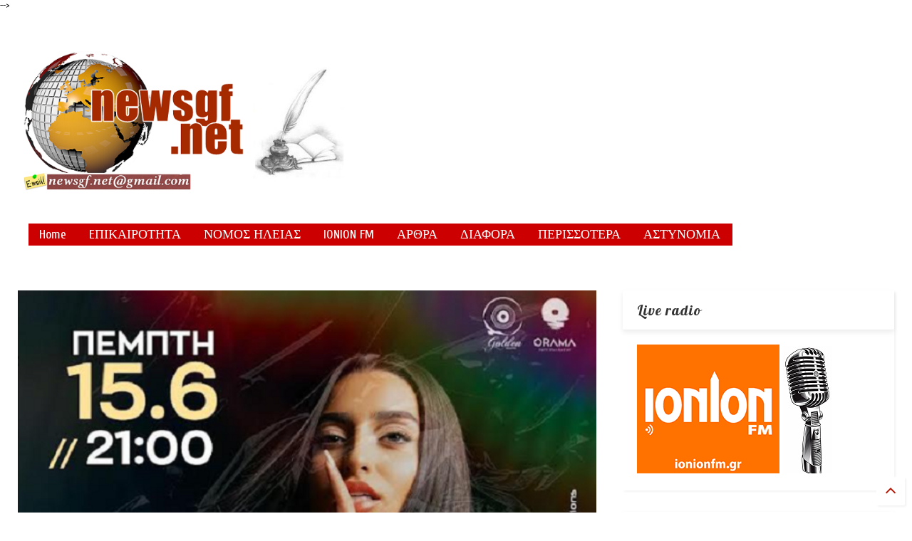

--- FILE ---
content_type: text/html; charset=UTF-8
request_url: https://www.newsgf.net/2023/06/156-2100.html
body_size: 99227
content:
<!DOCTYPE html>
<html class='v2' dir='ltr' xmlns='http://www.w3.org/1999/xhtml' xmlns:b='http://www.google.com/2005/gml/b' xmlns:data='http://www.google.com/2005/gml/data' xmlns:expr='http://www.google.com/2005/gml/expr'>
<head>
<link href='https://www.blogger.com/static/v1/widgets/335934321-css_bundle_v2.css' rel='stylesheet' type='text/css'/>
<script src="//ajax.googleapis.com/ajax/libs/jquery/1.7.2/jquery.js" type="text/javascript"></script>
<script type='text/javascript'>
 jQuery(document).ready(function () {
  jQuery('a[href*="http://"]:not([href*="https://www.newsgf.net/"])').attr("target", "_blank");
  jQuery('a[href*="https://"]:not([href*="https://www.newsgf.net/"])').attr("target", "_blank");
  });
</script>
<meta content='width=device-width,initial-scale=1.0,minimum-scale=1.0,maximum-scale=1.0' name='viewport'/>
<meta content='text/html; charset=UTF-8' http-equiv='Content-Type'/>
<meta content='blogger' name='generator'/>
<link href='https://www.newsgf.net/favicon.ico' rel='icon' type='image/x-icon'/>
<link href='http://www.newsgf.net/2023/06/156-2100.html' rel='canonical'/>
<link rel="alternate" type="application/atom+xml" title="&quot;Ενδείξεις-Αποδείξεις&quot;  - Atom" href="https://www.newsgf.net/feeds/posts/default" />
<link rel="alternate" type="application/rss+xml" title="&quot;Ενδείξεις-Αποδείξεις&quot;  - RSS" href="https://www.newsgf.net/feeds/posts/default?alt=rss" />
<link rel="service.post" type="application/atom+xml" title="&quot;Ενδείξεις-Αποδείξεις&quot;  - Atom" href="https://www.blogger.com/feeds/534586854069144982/posts/default" />

<link rel="alternate" type="application/atom+xml" title="&quot;Ενδείξεις-Αποδείξεις&quot;  - Atom" href="https://www.newsgf.net/feeds/5377699867340934231/comments/default" />
<!--Can't find substitution for tag [blog.ieCssRetrofitLinks]-->
<link href='https://blogger.googleusercontent.com/img/b/R29vZ2xl/AVvXsEhkcaCqNJELnyDrNEqXJAwfdgFhyY6s161yjS2xLvbbyfrFRleqPlXxlW4hWqefHnQM2AUz5svkhoEkY-FU8fjjcsIFFBWbjhnVOk9yIEpdmMHirZOW9XY3S6Vxdf-_A3c3uuFDLGDSHc1uvrsHrSHaacQG4oCvhO7yEPbq4lbVLoMWrgNuXPbLnEmm/s600/Opera%20%CE%A3%CF%84%CE%B9%CE%B3%CE%BC%CE%B9%CF%8C%CF%84%CF%85%CF%80%CE%BF_2023-06-09_144214_mail.google.com.png' rel='image_src'/>
<meta content='http://www.newsgf.net/2023/06/156-2100.html' property='og:url'/>
<meta content='Συναυλία με την Αναστασία για τη λήξη της σχολικής χρονιάς  Κεντρική πλατεία Πύργου - Πέμπτη 15/6 στις 21.00' property='og:title'/>
<meta content='Ηλεία, Ελλάδα, Κόσμος, Δυτική Ελλάδα' property='og:description'/>
<meta content='https://blogger.googleusercontent.com/img/b/R29vZ2xl/AVvXsEhkcaCqNJELnyDrNEqXJAwfdgFhyY6s161yjS2xLvbbyfrFRleqPlXxlW4hWqefHnQM2AUz5svkhoEkY-FU8fjjcsIFFBWbjhnVOk9yIEpdmMHirZOW9XY3S6Vxdf-_A3c3uuFDLGDSHc1uvrsHrSHaacQG4oCvhO7yEPbq4lbVLoMWrgNuXPbLnEmm/w1200-h630-p-k-no-nu/Opera%20%CE%A3%CF%84%CE%B9%CE%B3%CE%BC%CE%B9%CF%8C%CF%84%CF%85%CF%80%CE%BF_2023-06-09_144214_mail.google.com.png' property='og:image'/>
<title>
Συναυλία με την Αναστασία για τη λήξη της σχολικής χρονιάς &#61623; Κεντρική πλατεία Πύργου - Πέμπτη 15/6 στις 21.00 | "Ενδείξεις-Αποδείξεις" 
</title>
<meta content='Συναυλία με την Αναστασία για τη λήξη της σχολικής χρονιάς  Κεντρική πλατεία Πύργου - Πέμπτη 15/6 στις 21.00 | "Ενδείξεις-Αποδείξεις" ' property='og:title'/>
<meta content='https://blogger.googleusercontent.com/img/b/R29vZ2xl/AVvXsEhkcaCqNJELnyDrNEqXJAwfdgFhyY6s161yjS2xLvbbyfrFRleqPlXxlW4hWqefHnQM2AUz5svkhoEkY-FU8fjjcsIFFBWbjhnVOk9yIEpdmMHirZOW9XY3S6Vxdf-_A3c3uuFDLGDSHc1uvrsHrSHaacQG4oCvhO7yEPbq4lbVLoMWrgNuXPbLnEmm/s600/Opera%20%CE%A3%CF%84%CE%B9%CE%B3%CE%BC%CE%B9%CF%8C%CF%84%CF%85%CF%80%CE%BF_2023-06-09_144214_mail.google.com.png' property='og:image'/>
<meta content='article' property='og:type'/>
<meta content='http://www.newsgf.net/2023/06/156-2100.html' property='og:url'/>
<style type='text/css'>@font-face{font-family:'Cuprum';font-style:normal;font-weight:400;font-display:swap;src:url(//fonts.gstatic.com/s/cuprum/v29/dg45_pLmvrkcOkBnKsOzXyGWTBcmg-X6VjbYJxYmknQHEMmm.woff2)format('woff2');unicode-range:U+0460-052F,U+1C80-1C8A,U+20B4,U+2DE0-2DFF,U+A640-A69F,U+FE2E-FE2F;}@font-face{font-family:'Cuprum';font-style:normal;font-weight:400;font-display:swap;src:url(//fonts.gstatic.com/s/cuprum/v29/dg45_pLmvrkcOkBnKsOzXyGWTBcmg-X6Vj_YJxYmknQHEMmm.woff2)format('woff2');unicode-range:U+0301,U+0400-045F,U+0490-0491,U+04B0-04B1,U+2116;}@font-face{font-family:'Cuprum';font-style:normal;font-weight:400;font-display:swap;src:url(//fonts.gstatic.com/s/cuprum/v29/dg45_pLmvrkcOkBnKsOzXyGWTBcmg-X6VjTYJxYmknQHEMmm.woff2)format('woff2');unicode-range:U+0102-0103,U+0110-0111,U+0128-0129,U+0168-0169,U+01A0-01A1,U+01AF-01B0,U+0300-0301,U+0303-0304,U+0308-0309,U+0323,U+0329,U+1EA0-1EF9,U+20AB;}@font-face{font-family:'Cuprum';font-style:normal;font-weight:400;font-display:swap;src:url(//fonts.gstatic.com/s/cuprum/v29/dg45_pLmvrkcOkBnKsOzXyGWTBcmg-X6VjXYJxYmknQHEMmm.woff2)format('woff2');unicode-range:U+0100-02BA,U+02BD-02C5,U+02C7-02CC,U+02CE-02D7,U+02DD-02FF,U+0304,U+0308,U+0329,U+1D00-1DBF,U+1E00-1E9F,U+1EF2-1EFF,U+2020,U+20A0-20AB,U+20AD-20C0,U+2113,U+2C60-2C7F,U+A720-A7FF;}@font-face{font-family:'Cuprum';font-style:normal;font-weight:400;font-display:swap;src:url(//fonts.gstatic.com/s/cuprum/v29/dg45_pLmvrkcOkBnKsOzXyGWTBcmg-X6VjvYJxYmknQHEA.woff2)format('woff2');unicode-range:U+0000-00FF,U+0131,U+0152-0153,U+02BB-02BC,U+02C6,U+02DA,U+02DC,U+0304,U+0308,U+0329,U+2000-206F,U+20AC,U+2122,U+2191,U+2193,U+2212,U+2215,U+FEFF,U+FFFD;}@font-face{font-family:'Lobster';font-style:normal;font-weight:400;font-display:swap;src:url(//fonts.gstatic.com/s/lobster/v32/neILzCirqoswsqX9zo-mM4MwWJXNqA.woff2)format('woff2');unicode-range:U+0460-052F,U+1C80-1C8A,U+20B4,U+2DE0-2DFF,U+A640-A69F,U+FE2E-FE2F;}@font-face{font-family:'Lobster';font-style:normal;font-weight:400;font-display:swap;src:url(//fonts.gstatic.com/s/lobster/v32/neILzCirqoswsqX9zoamM4MwWJXNqA.woff2)format('woff2');unicode-range:U+0301,U+0400-045F,U+0490-0491,U+04B0-04B1,U+2116;}@font-face{font-family:'Lobster';font-style:normal;font-weight:400;font-display:swap;src:url(//fonts.gstatic.com/s/lobster/v32/neILzCirqoswsqX9zo2mM4MwWJXNqA.woff2)format('woff2');unicode-range:U+0102-0103,U+0110-0111,U+0128-0129,U+0168-0169,U+01A0-01A1,U+01AF-01B0,U+0300-0301,U+0303-0304,U+0308-0309,U+0323,U+0329,U+1EA0-1EF9,U+20AB;}@font-face{font-family:'Lobster';font-style:normal;font-weight:400;font-display:swap;src:url(//fonts.gstatic.com/s/lobster/v32/neILzCirqoswsqX9zoymM4MwWJXNqA.woff2)format('woff2');unicode-range:U+0100-02BA,U+02BD-02C5,U+02C7-02CC,U+02CE-02D7,U+02DD-02FF,U+0304,U+0308,U+0329,U+1D00-1DBF,U+1E00-1E9F,U+1EF2-1EFF,U+2020,U+20A0-20AB,U+20AD-20C0,U+2113,U+2C60-2C7F,U+A720-A7FF;}@font-face{font-family:'Lobster';font-style:normal;font-weight:400;font-display:swap;src:url(//fonts.gstatic.com/s/lobster/v32/neILzCirqoswsqX9zoKmM4MwWJU.woff2)format('woff2');unicode-range:U+0000-00FF,U+0131,U+0152-0153,U+02BB-02BC,U+02C6,U+02DA,U+02DC,U+0304,U+0308,U+0329,U+2000-206F,U+20AC,U+2122,U+2191,U+2193,U+2212,U+2215,U+FEFF,U+FFFD;}@font-face{font-family:'Roboto';font-style:normal;font-weight:700;font-stretch:100%;font-display:swap;src:url(//fonts.gstatic.com/s/roboto/v50/KFOMCnqEu92Fr1ME7kSn66aGLdTylUAMQXC89YmC2DPNWuYjalmZiAr0klQmz24O0g.woff2)format('woff2');unicode-range:U+0460-052F,U+1C80-1C8A,U+20B4,U+2DE0-2DFF,U+A640-A69F,U+FE2E-FE2F;}@font-face{font-family:'Roboto';font-style:normal;font-weight:700;font-stretch:100%;font-display:swap;src:url(//fonts.gstatic.com/s/roboto/v50/KFOMCnqEu92Fr1ME7kSn66aGLdTylUAMQXC89YmC2DPNWuYjalmQiAr0klQmz24O0g.woff2)format('woff2');unicode-range:U+0301,U+0400-045F,U+0490-0491,U+04B0-04B1,U+2116;}@font-face{font-family:'Roboto';font-style:normal;font-weight:700;font-stretch:100%;font-display:swap;src:url(//fonts.gstatic.com/s/roboto/v50/KFOMCnqEu92Fr1ME7kSn66aGLdTylUAMQXC89YmC2DPNWuYjalmYiAr0klQmz24O0g.woff2)format('woff2');unicode-range:U+1F00-1FFF;}@font-face{font-family:'Roboto';font-style:normal;font-weight:700;font-stretch:100%;font-display:swap;src:url(//fonts.gstatic.com/s/roboto/v50/KFOMCnqEu92Fr1ME7kSn66aGLdTylUAMQXC89YmC2DPNWuYjalmXiAr0klQmz24O0g.woff2)format('woff2');unicode-range:U+0370-0377,U+037A-037F,U+0384-038A,U+038C,U+038E-03A1,U+03A3-03FF;}@font-face{font-family:'Roboto';font-style:normal;font-weight:700;font-stretch:100%;font-display:swap;src:url(//fonts.gstatic.com/s/roboto/v50/KFOMCnqEu92Fr1ME7kSn66aGLdTylUAMQXC89YmC2DPNWuYjalnoiAr0klQmz24O0g.woff2)format('woff2');unicode-range:U+0302-0303,U+0305,U+0307-0308,U+0310,U+0312,U+0315,U+031A,U+0326-0327,U+032C,U+032F-0330,U+0332-0333,U+0338,U+033A,U+0346,U+034D,U+0391-03A1,U+03A3-03A9,U+03B1-03C9,U+03D1,U+03D5-03D6,U+03F0-03F1,U+03F4-03F5,U+2016-2017,U+2034-2038,U+203C,U+2040,U+2043,U+2047,U+2050,U+2057,U+205F,U+2070-2071,U+2074-208E,U+2090-209C,U+20D0-20DC,U+20E1,U+20E5-20EF,U+2100-2112,U+2114-2115,U+2117-2121,U+2123-214F,U+2190,U+2192,U+2194-21AE,U+21B0-21E5,U+21F1-21F2,U+21F4-2211,U+2213-2214,U+2216-22FF,U+2308-230B,U+2310,U+2319,U+231C-2321,U+2336-237A,U+237C,U+2395,U+239B-23B7,U+23D0,U+23DC-23E1,U+2474-2475,U+25AF,U+25B3,U+25B7,U+25BD,U+25C1,U+25CA,U+25CC,U+25FB,U+266D-266F,U+27C0-27FF,U+2900-2AFF,U+2B0E-2B11,U+2B30-2B4C,U+2BFE,U+3030,U+FF5B,U+FF5D,U+1D400-1D7FF,U+1EE00-1EEFF;}@font-face{font-family:'Roboto';font-style:normal;font-weight:700;font-stretch:100%;font-display:swap;src:url(//fonts.gstatic.com/s/roboto/v50/KFOMCnqEu92Fr1ME7kSn66aGLdTylUAMQXC89YmC2DPNWuYjaln6iAr0klQmz24O0g.woff2)format('woff2');unicode-range:U+0001-000C,U+000E-001F,U+007F-009F,U+20DD-20E0,U+20E2-20E4,U+2150-218F,U+2190,U+2192,U+2194-2199,U+21AF,U+21E6-21F0,U+21F3,U+2218-2219,U+2299,U+22C4-22C6,U+2300-243F,U+2440-244A,U+2460-24FF,U+25A0-27BF,U+2800-28FF,U+2921-2922,U+2981,U+29BF,U+29EB,U+2B00-2BFF,U+4DC0-4DFF,U+FFF9-FFFB,U+10140-1018E,U+10190-1019C,U+101A0,U+101D0-101FD,U+102E0-102FB,U+10E60-10E7E,U+1D2C0-1D2D3,U+1D2E0-1D37F,U+1F000-1F0FF,U+1F100-1F1AD,U+1F1E6-1F1FF,U+1F30D-1F30F,U+1F315,U+1F31C,U+1F31E,U+1F320-1F32C,U+1F336,U+1F378,U+1F37D,U+1F382,U+1F393-1F39F,U+1F3A7-1F3A8,U+1F3AC-1F3AF,U+1F3C2,U+1F3C4-1F3C6,U+1F3CA-1F3CE,U+1F3D4-1F3E0,U+1F3ED,U+1F3F1-1F3F3,U+1F3F5-1F3F7,U+1F408,U+1F415,U+1F41F,U+1F426,U+1F43F,U+1F441-1F442,U+1F444,U+1F446-1F449,U+1F44C-1F44E,U+1F453,U+1F46A,U+1F47D,U+1F4A3,U+1F4B0,U+1F4B3,U+1F4B9,U+1F4BB,U+1F4BF,U+1F4C8-1F4CB,U+1F4D6,U+1F4DA,U+1F4DF,U+1F4E3-1F4E6,U+1F4EA-1F4ED,U+1F4F7,U+1F4F9-1F4FB,U+1F4FD-1F4FE,U+1F503,U+1F507-1F50B,U+1F50D,U+1F512-1F513,U+1F53E-1F54A,U+1F54F-1F5FA,U+1F610,U+1F650-1F67F,U+1F687,U+1F68D,U+1F691,U+1F694,U+1F698,U+1F6AD,U+1F6B2,U+1F6B9-1F6BA,U+1F6BC,U+1F6C6-1F6CF,U+1F6D3-1F6D7,U+1F6E0-1F6EA,U+1F6F0-1F6F3,U+1F6F7-1F6FC,U+1F700-1F7FF,U+1F800-1F80B,U+1F810-1F847,U+1F850-1F859,U+1F860-1F887,U+1F890-1F8AD,U+1F8B0-1F8BB,U+1F8C0-1F8C1,U+1F900-1F90B,U+1F93B,U+1F946,U+1F984,U+1F996,U+1F9E9,U+1FA00-1FA6F,U+1FA70-1FA7C,U+1FA80-1FA89,U+1FA8F-1FAC6,U+1FACE-1FADC,U+1FADF-1FAE9,U+1FAF0-1FAF8,U+1FB00-1FBFF;}@font-face{font-family:'Roboto';font-style:normal;font-weight:700;font-stretch:100%;font-display:swap;src:url(//fonts.gstatic.com/s/roboto/v50/KFOMCnqEu92Fr1ME7kSn66aGLdTylUAMQXC89YmC2DPNWuYjalmbiAr0klQmz24O0g.woff2)format('woff2');unicode-range:U+0102-0103,U+0110-0111,U+0128-0129,U+0168-0169,U+01A0-01A1,U+01AF-01B0,U+0300-0301,U+0303-0304,U+0308-0309,U+0323,U+0329,U+1EA0-1EF9,U+20AB;}@font-face{font-family:'Roboto';font-style:normal;font-weight:700;font-stretch:100%;font-display:swap;src:url(//fonts.gstatic.com/s/roboto/v50/KFOMCnqEu92Fr1ME7kSn66aGLdTylUAMQXC89YmC2DPNWuYjalmaiAr0klQmz24O0g.woff2)format('woff2');unicode-range:U+0100-02BA,U+02BD-02C5,U+02C7-02CC,U+02CE-02D7,U+02DD-02FF,U+0304,U+0308,U+0329,U+1D00-1DBF,U+1E00-1E9F,U+1EF2-1EFF,U+2020,U+20A0-20AB,U+20AD-20C0,U+2113,U+2C60-2C7F,U+A720-A7FF;}@font-face{font-family:'Roboto';font-style:normal;font-weight:700;font-stretch:100%;font-display:swap;src:url(//fonts.gstatic.com/s/roboto/v50/KFOMCnqEu92Fr1ME7kSn66aGLdTylUAMQXC89YmC2DPNWuYjalmUiAr0klQmz24.woff2)format('woff2');unicode-range:U+0000-00FF,U+0131,U+0152-0153,U+02BB-02BC,U+02C6,U+02DA,U+02DC,U+0304,U+0308,U+0329,U+2000-206F,U+20AC,U+2122,U+2191,U+2193,U+2212,U+2215,U+FEFF,U+FFFD;}</style>
<style id='page-skin-1' type='text/css'><!--
/*
-----------------------------------------------------------------------------
Name:	 		MagOne - Drag n Drop Magazine Blogger Template
Version:		3.0.1
Author: 		Tien Nguyen
Url:			http://www.sneeit.com
----------------------------------------------------------------------------- */
/* Variable definitions
=======================
<Variable name="keycolor" description="Main Color" type="color" default="#FF3D00"/>
<Group description="Site" selector="body">
<Variable name="body.font" description="Font" type="font" default="normal normal 12px 'Roboto', sans-serif"/>
<Variable name="body.text.color" description="Text Color" type="color" default="#000000"/>
</Group>
<Group description="Backgrounds" selector="body">
<Variable name="body.background.color" description="Body Background" type="color" default="#efefef"/>
<Variable name="content.background.color" description="Entire Blog Background" type="color" default="#efefef"/>
<Variable name="header.background.color" description="Header Background" type="color" default="#ffffff"/>
</Group>
<Group description="Links" selector="body">
<Variable name="link.color" description="Link Color" type="color" default="#000000"/>
<Variable name="link.visited.color" description="Visited Color" type="color" default="#EA3A00"/>
<Variable name="link.hover.color" description="Hover Color" type="color" default="#FF4D11"/>
</Group>
<Group description="Widgets - Gadgets" selector="#primary .widget">
<Variable name="feedwid.title.font" description="Article Widgets Title" type="font" default="normal normal 20px 'Roboto', sans-serif"/>
<Variable name="sidewid.title.font" description="Right Sidebar Widgets Title" type="font" default="normal normal 14px 'Roboto', sans-serif"/>
</Group>
<Group description="Post" selector="h1.post-title">
<Variable name="post.title.font" description="Post Title" type="font" default="normal normal 40px 'Roboto', sans-serif"/>
<Variable name="post.body.font" description="Post Body" type="font" default="normal normal 14px 'Roboto', sans-serif"/>
</Group>
<Variable name="body.background" description="Body Background" type="background"
color="#FFFFFF" default="$(color) none repeat scroll top left"/>
<Variable name="body.background.override" description="Body Background Override" type="string" default=""/>
<Variable name="body.background.gradient.cap" description="Body Gradient Cap" type="url"
default="url(//www.blogblog.com/1kt/simple/gradients_light.png)"/>
<Variable name="body.background.gradient.tile" description="Body Gradient Tile" type="url"
default="url(//www.blogblog.com/1kt/simple/body_gradient_tile_light.png)"/>
*/
/*Variable Apply Here*/
body {font: normal normal 12px Cuprum;color: #000000;background: #ffffff url(//4.bp.blogspot.com/-60G3546867A/YczO5phPRcI/AAAAAAAE8Y8/whk7Pc2h9-Yq9UhhB2cxOFYvLkQljbwMwCK4BGAYYCw/s100/Opera%2B%25CE%25A3%25CF%2584%25CE%25B9%25CE%25B3%25CE%25BC%25CE%25B9%25CF%258C%25CF%2584%25CF%2585%25CF%2580%25CE%25BF_2021-12-29_211555_anastasiosds.blogspot.com.png) repeat fixed top left;}
a:link {text-decoration:none;color: #B51200;}
a:visited {text-decoration:none;color: #b51200;}
a:hover {color: #bf0808;}
.color {color: #000000;}
.border {border-color: #000000;}
.bg {background-color: #000000;}
.header-bg {background-color:#FFFFFF;}
.wrapper {background-color:#FFFFFF;max-width: 100%;margin: auto;}
.post-body {font: normal bold 18px Roboto;}
.main-menu {border-top: 1px solid #000000;}
.main-menu ul.sub-menu li:hover > a {border-left: 2px solid #000000;}
.main-menu .menu-item-mega > .menu-item-inner > .sub-menu {border-top: 2px solid #000000;}
.main-menu .menu-item-mega > .menu-item-inner > .sub-menu > li li:hover a {border-left: 1px solid #000000;}
.main-menu ul.sub-menu li:hover > a,
.main-menu .menu-item-mega > .menu-item-inner > .sub-menu,
.main-menu .menu-item-mega > .menu-item-inner > .sub-menu > li li:hover a {border-color: #000000!important;}
.header-social-icons ul li a:hover {color: #000000;}
.feed-widget-header .widget-title {font: normal normal 33px Impact, sans-serif;}
.slider-item .item-readmore:hover {background: #000000}
.owl-dot.active {background: #000000;}
#sidebar .widget > h2, #sidebar .feed-widget-header, #sidebar .feed-widget-header h2 {font: normal normal 20px Lobster;}
#sidebar .widget.FollowByEmail .follow-by-email-submit {background: #000000;}
#footer .widget.social_icons li a:hover {color: #000000;}
#footer .FollowByEmail .follow-by-email-submit {background: #000000;}
a.comments-title.active {border-bottom: 2px solid #FFFFFF!important;}
h1.post-title {font: normal bold 34px Roboto;}
.feed.widget .feed-widget-header {border-color: #000000;}
.feed.widget.box-title h2.widget-title {background: #000000;}
.social_counter {color: #000000}
.social_counter .button {background: #000000}
.section,.widget,body{margin:0;padding:0}.table,.tr{width:100%}.owl-carousel,.owl-carousel .owl-item{-webkit-tap-highlight-color:transparent}.clear,.feed.widget .meta-items{clear:both}*{word-wrap:break-word!important}body{position:relative}a{cursor:pointer}a img{border:none}.widget{opacity:0}.clear{display:block;float:none}.inb{display:-moz-inline-stack;display:inline-block;zoom:1}.table{display:table}.tr{display:table-row}.td{display:table-cell;vertical-align:middle}.wide{margin:auto;width:96.1%}iframe,img,object{max-width:100%}img{height:auto}#admin-section,.hide{display:none}.item-thumbnail,.natural-thumbnail{overflow:hidden;display:block;z-index:9;width:100%}.item-thumbnail img{display:block;height:auto;width:auto;min-width:100%;max-width:9999px;max-height:9999px;padding:0!important}.natural-thumbnail img{display:block;height:auto;width:100%}.blogger-clickTrap,.widget>h2{display:none}.post-body h2,.post-body h3,.post-body h4{margin:1em 0 .5em}.widget .post-body ol,.widget .post-body ul{margin:.5em 0 1.5em}span.widget-item-control{position:absolute;right:0;bottom:0}.post-body{font-weight:100;line-height:1.5em;padding:5px 0 0}.post-body iframe{display:block;margin:0 0 10px}.sd,.shad,.shadow,.shd{-moz-box-shadow:2px 2px 3px rgba(0,0,0,.05);-webkit-box-shadow:2px 2px 3px rgba(0,0,0,.05);-o-box-shadow:2px 2px 3px rgba(0,0,0,.05);-ms-box-shadow:2px 2px 3px rgba(0,0,0,.05);box-shadow:2px 2px 3px rgba(0,0,0,.05)}.cir,.circle{-o-border-radius:100%;-ms-border-radius:100%;-webkit-border-radius:100%;-moz-border-radius:100%;border-radius:100%}.rad2{-o-border-radius:2px;-ms-border-radius:2px;-webkit-border-radius:2px;-moz-border-radius:2px;border-radius:2px}.owl-carousel .animated{-webkit-animation-duration:1000ms;animation-duration:1000ms;-webkit-animation-fill-mode:both;animation-fill-mode:both}.owl-carousel .owl-animated-in{z-index:0}.owl-carousel .owl-animated-out{z-index:1}.owl-carousel .fadeOut{-webkit-animation-name:fadeOut;animation-name:fadeOut}@-webkit-keyframes fadeOut{0%{opacity:1}100%{opacity:0}}@keyframes fadeOut{0%{opacity:1}100%{opacity:0}}.owl-height{-webkit-transition:height 500ms ease-in-out;-moz-transition:height 500ms ease-in-out;-ms-transition:height 500ms ease-in-out;-o-transition:height 500ms ease-in-out;transition:height 500ms ease-in-out}.owl-carousel{display:none;width:100%;position:relative;z-index:1}.owl-carousel .owl-stage{position:relative;-ms-touch-action:pan-Y}.owl-carousel .owl-stage:after{content:".";display:block;clear:both;visibility:hidden;line-height:0;height:0}.owl-carousel .owl-stage-outer{position:relative;overflow:hidden;-webkit-transform:translate3d(0,0,0)}.owl-carousel .owl-controls .owl-dot,.owl-carousel .owl-controls .owl-nav .owl-next,.owl-carousel .owl-controls .owl-nav .owl-prev{cursor:pointer;cursor:hand;-webkit-user-select:none;-khtml-user-select:none;-moz-user-select:none;-ms-user-select:none;user-select:none}.owl-carousel.owl-loaded{display:block}.owl-carousel.owl-loading{opacity:0;display:block}.owl-carousel.owl-hidden{opacity:0}.owl-carousel .owl-refresh .owl-item{display:none}.owl-carousel .owl-item{position:relative;min-height:1px;float:left;-webkit-backface-visibility:hidden;-webkit-touch-callout:none;-webkit-user-select:none;-moz-user-select:none;-ms-user-select:none;user-select:none}.owl-carousel .owl-item img{display:block;width:100%;-webkit-transform-style:preserve-3d;transform-style:preserve-3d}.owl-carousel.owl-text-select-on .owl-item{-webkit-user-select:auto;-moz-user-select:auto;-ms-user-select:auto;user-select:auto}.owl-carousel .owl-grab{cursor:move;cursor:-webkit-grab;cursor:-o-grab;cursor:-ms-grab;cursor:grab}.owl-carousel.owl-rtl{direction:rtl}.owl-carousel.owl-rtl .owl-item{float:right}.no-js .owl-carousel{display:block}.owl-carousel .owl-item .owl-lazy{opacity:0;-webkit-transition:opacity 400ms ease;-moz-transition:opacity 400ms ease;-ms-transition:opacity 400ms ease;-o-transition:opacity 400ms ease;transition:opacity 400ms ease}.owl-carousel .owl-video-wrapper{position:relative;height:100%;background:#000}.owl-carousel .owl-video-play-icon{position:absolute;height:80px;width:80px;left:50%;top:50%;margin-left:-40px;margin-top:-40px;background:url(owl.video.play.png) no-repeat;cursor:pointer;z-index:1;-webkit-backface-visibility:hidden;-webkit-transition:scale 100ms ease;-moz-transition:scale 100ms ease;-ms-transition:scale 100ms ease;-o-transition:scale 100ms ease;transition:scale 100ms ease}.owl-carousel .owl-video-play-icon:hover{-webkit-transition:scale(1.3,1.3);-moz-transition:scale(1.3,1.3);-ms-transition:scale(1.3,1.3);-o-transition:scale(1.3,1.3);transition:scale(1.3,1.3)}.owl-carousel .owl-video-playing .owl-video-play-icon,.owl-carousel .owl-video-playing .owl-video-tn{display:none}.owl-carousel .owl-video-tn{opacity:0;height:100%;background-position:center center;background-repeat:no-repeat;-webkit-background-size:contain;-moz-background-size:contain;-o-background-size:contain;background-size:contain;-webkit-transition:opacity 400ms ease;-moz-transition:opacity 400ms ease;-ms-transition:opacity 400ms ease;-o-transition:opacity 400ms ease;transition:opacity 400ms ease}.owl-carousel .owl-video-frame{position:relative;z-index:1}.loader,.loader:after,.loader:before{border-radius:50%;width:2.5em;height:2.5em;-webkit-animation:loading_dots 1.8s infinite ease-in-out;animation:loading_dots 1.8s infinite ease-in-out}.loader{font-size:10px;margin:80px auto;position:relative;text-indent:-9999em;-webkit-transform:translateZ(0);-ms-transform:translateZ(0);transform:translateZ(0);-webkit-animation-delay:-.16s;animation-delay:-.16s}.loader:before{left:-3.5em;-webkit-animation-delay:-.32s;animation-delay:-.32s}.loader:after{left:3.5em}.loader:after,.loader:before{content:'';position:absolute;top:0}#Header1,#header,#header-section{position:relative}@-webkit-keyframes loading_dots{0%,100%,80%{box-shadow:0 2.5em 0 -1.3em rgba(125,125,125,.5)}40%{box-shadow:0 2.5em 0 0 rgba(125,125,125,.5)}}@keyframes loading_dots{0%,100%,80%{box-shadow:0 2.5em 0 -1.3em rgba(125,125,125,.5)}40%{box-shadow:0 2.5em 0 0 rgba(125,125,125,.5)}}.white{background:#fff}.wrapper{padding:20px 0 30px}#header{z-index:19}#header-section{z-index:999}#header-wide .widget{margin:30px 0 0}#Header1{height:60px;overflow:hidden;margin:0}.main-menu-toggle{float:left;-webkit-user-select:none;-moz-user-select:none;-ms-user-select:none;-o-user-select:none;user-select:none}#search-toggle{float:right}.header-button{display:block;height:60px;line-height:60px}.header-button .inner{line-height:20px;padding:20px 20px 0 0;display:block}.main-menu-toggle .inner{padding-left:20px}.header-button .inner>span{color:#999;font-size:10px;line-height:20px;vertical-align:text-bottom}.header-button.active .inner span,.header-button:hover .inner span{color:#000}.header-button .inner i.fa{font-size:20px;line-height:20px}#header .toggle-button .arrow{width:0;height:0;border-left:5px solid transparent;border-right:5px solid transparent;border-bottom-width:5px;border-bottom-style:solid;position:absolute;left:40px;bottom:0;display:none}.blog-title,.main-menu,.main-menu .menu a,.main-menu ul.menu>li>a{position:relative}#header .toggle-button.active .arrow{display:block}.blog-title{float:left;font-size:26px;font-weight:100;border-left:1px solid #ddd;height:30px;line-height:30px;margin:15px 20px 0 0;padding:0 0 0 20px;max-width:50%;overflow:hidden}.blog-title img{width:auto!important;height:auto!important;max-height:30px!important}.top-page-wrapper .widget *{max-width:100%}.top-page-wrapper.auto-height .widget *{max-width:none}#top-page-logo .blog-title{float:none;text-align:left;margin:0;padding:0;border:none;max-width:100%;height:auto}#top-page-logo .blog-title img{max-height:none!important}.top-page-wrapper.auto-height{padding-bottom:10px}.top-page-wrapper.auto-height .section#top-page .widget{min-width:50%;float:right}#header-section .LinkList,#header-section .PageList{display:none}.main-menu .menu .arrow{width:0;height:0;border-left:5px solid transparent;border-right:5px solid transparent;border-top:5px solid;float:right;display:inline-block;margin:18px 0 0 5px}.main-menu .sub-menu .arrow{border-top:5px solid transparent;border-bottom:5px solid transparent;border-left:5px solid;margin:15px 0 0 10px}.main-menu ul{margin:0;padding:0}.main-menu ul.menu li{display:block;font-size:14px;font-weight:300;padding:0}.main-menu ul.sub-menu li a{font-weight:100}.main-menu ul.sub-menu li{position:relative;font-size:13px}.main-menu ul.menu li a{padding:0 20px;display:block;height:40px;line-height:40px;text-decoration:none;color:#777}#footer-menu li a:hover,.feed.widget .item-labels a:hover,.feed.widget .item-readmore:hover,.widget.PopularPosts .item-line-2 .item-readmore:hover,.widget.PopularPosts .item-snippet .item-readmore:hover,.widget.PopularPosts .item-title:hover{text-decoration:underline}.main-menu ul.menu li:hover>a{color:#000}.main-menu ul.menu>li>a{padding-right:30px}.main-menu ul.menu>li>a .arrow{position:absolute;top:1px;right:15px}.main-menu ul.menu>li{float:left;height:40px;line-height:40px}.main-menu .menu-item-inner{visibility:hidden;opacity:0;transition:visibility 0s linear .3s,opacity .3s linear;-webkit-transition:visibility 0s linear .3s,opacity .3s linear;-moz-transition:visibility 0s linear .3s,opacity .3s linear;-o-transition:visibility 0s linear .3s,opacity .3s linear;-ms-transition:visibility 0s linear .3s,opacity .3s linear}.main-menu ul.sub-menu{min-width:180px;background:#333;position:absolute;top:100%}.main-menu li:hover>.menu-item-inner{visibility:visible;opacity:1;transition-delay:0s;-webkit-transition-delay:0s;-moz-transition-delay:0s;-o-transition-delay:0s;-ms-transition-delay:0s}.main-menu ul.sub-menu li:hover a{color:#eee;background:rgba(0,0,0,.1);-webkit-transition:all 200ms ease-in-out;-moz-transition:all 200ms ease-in-out;-o-transition:all 200ms ease-in-out;transition:all 200ms ease-in-out}.main-menu ul.sub-menu li:hover>a{color:#fff}.main-menu ul.menu li ul.sub-menu a{color:#ccc;min-height:40px;height:auto;padding-right:10px}.main-menu ul.menu li ul.sub-menu li:hover>a{color:#fff}.main-menu ul.sub-menu ul.sub-menu{top:0;left:100%}.main-menu li.menu-item-mega:hover .menu-item-inner{visibility:visible;opacity:1}.main-menu li.menu-item-mega .menu-item-inner .arrow{display:none}.main-menu .menu-item-mega>.menu-item-inner>.sub-menu{width:100%;left:0;padding:10px 0}.main-menu .menu-item-mega>.menu-item-inner>.sub-menu>li{float:left;width:25%}.main-menu .menu-item-mega>.menu-item-inner>.sub-menu>li>a{font-size:14px}.main-menu .menu-item-mega>.menu-item-inner>.sub-menu>li>.menu-item-inner{position:static;border-left:1px solid #3c3c3c;margin-left:20px}.main-menu .menu-item-mega .sub-menu .sub-menu{position:relative;left:0}.main-menu .menu-item-mega:hover .sub-menu a{background:0 0;border-left:none}.main-menu .menu-item-mega .sub-menu .sub-menu a{font-size:12px;margin-left:15px;padding:0}.main-menu .menu-item-mega>.menu-item-inner>.sub-menu>li li:hover a{padding-left:10px}.main-menu li.menu-item-mega-label:hover .menu-item-inner .menu-mega-content{position:relative;z-index:1;margin-top:-25px}.main-menu .menu-item-mega-label .menu-item-inner{position:absolute;left:0;width:100%;background-color:#333;padding:20px 0}.main-menu li.menu-item-mega-label.finished .menu-item-inner .menu-mega-content .item{float:left;width:22.5%;margin-right:2%}.main-menu li.menu-item-mega-label.finished .menu-item-inner .menu-mega-content .item.item-0{margin-left:2%}.main-menu li.menu-item-mega-label.finished .menu-item-inner .menu-mega-content{margin:0}.main-menu li.menu-item-mega-label.finished .menu-item-inner .menu-mega-content .item .item-thumbnail{height:160px;background:#000;padding:0}.main-menu li.menu-item-mega-label.finished .menu-item-inner .menu-mega-content .item .item-thumbnail:hover img{background:#000;opacity:.5;transition:opacity .3s linear;-webkit-transition:opacity .3s linear;-moz-transition:opacity .3s linear;-o-transition:opacity .3s linear;-ms-transition:opacity .3s linear}.main-menu li.menu-item-mega-label.finished .menu-item-inner .menu-mega-content .item .item-thumbnail i.fa{visibility:hidden;opacity:0;position:absolute;color:#fff;width:100%;text-align:center;top:40%;z-index:999;font-size:1000%}.main-menu li.menu-item-mega-label.finished .menu-item-inner .menu-mega-content .item .item-thumbnail:hover i.fa{visibility:visible;opacity:1;font-size:200%;transition:visibility .3s linear,font-size .3s linear,opacity .3s linear;-webkit-transition:visibility .3s linear,font-size .3s linear,opacity .3s linear;-moz-transition:visibility .3s linear,font-size .3s linear,opacity .3s linear;-o-transition:visibility .3s linear,font-size .3s linear,opacity .3s linear;-ms-transition:visibility .3s linear,font-size .3s linear,opacity .3s linear}.main-menu ul.menu li a.item-title{height:auto;line-height:1.5em;padding:0;margin:10px 0 0;color:#ccc;font-size:14px;font-weight:100}.main-menu ul.menu li a.item-title:hover{color:#fff}.main-menu ul.menu li.menu-item-mega-label.menu-item-has-children>.menu-item-inner>ul.sub-menu{float:left;width:20%;position:relative;border-top:none;padding:0;margin-top:-15px}.main-menu ul.menu li.menu-item-mega-label.menu-item-has-children>.menu-item-inner>ul.sub-menu>li{float:none;width:100%}.main-menu ul.menu li.menu-item-mega-label.menu-item-has-children>.menu-item-inner>ul.sub-menu .menu-item-inner{padding:0;width:auto}.main-menu ul.menu li.menu-item-mega-label.menu-item-has-children>.menu-item-inner .menu-mega-content{float:right;width:80%}.search-form-wrapper{background:#000;background:rgba(0,0,0,.8);z-index:99;position:fixed;width:100%;height:100%;left:0;top:0;display:none}.search-form,.search-form-label,.search-form-overlay,.search-text{left:0;position:absolute}.search-form{width:100%;height:1px;top:40%;text-align:center}.search-form-label{bottom:100%;width:100%;display:block;color:#fff;font-size:40px;font-weight:100}.search-text{top:100%;width:50%;right:0;margin:20px auto 0;background:0 0;border:none;border-bottom:1px dashed #ddd;font-size:60px;color:#fff;text-align:center;outline:0;min-width:300px}.search-form-overlay{width:100%;height:100%;top:0}.header-social-icons{float:right}.header-social-icons ul{padding:0;margin:0}.header-social-icons ul li{display:block;font-size:20px;margin:0 15px 0 0;height:55px;line-height:55px;float:right;padding:0}.header-social-icons ul li a{display:block;color:#999;margin:2px 0 0}#content{float:left;width:66%}#sidebar{float:right;width:31%}#primary .widget{margin-top:30px}.feed-widget-header{position:relative}.feed-widget-header .widget-title{font-weight:400;margin:0 10px 5px 0;float:left}.feed-widget-header .feed-widget-viewall{float:right;margin:5px 0 0}.feed.widget .item-title{line-height:1.3em}.feed.widget .item-main{overflow:hidden;position:relative}.feed.widget .item img{-moz-transition:-moz-transform .3s ease-in;-webkit-transition:-webkit-transform .3s ease-in;-o-transition:-o-transform .3s ease-in}.feed.widget .item:hover img{-moz-transform:scale(1.1);-webkit-transform:scale(1.1);-o-transform:scale(1.1)}.feed-widget-labels{float:left;margin:6px 0 0}.feed-widget-labels.listing{min-height:1.6em}.feed-widget-labels ul{padding:0;margin:0}.feed-widget-labels li{display:block;margin:0;padding:0}.feed-widget-labels a{color:#FFF;display:none;line-height:1;padding:3px 7px;white-space:nowrap}.feed-widget-labels a .check,.feed-widget-labels a .down{display:none}.feed-widget-labels a.active{display:block}.feed-widget-labels a.active .down,.feed-widget-labels.listing a.active .check{display:inline}.feed-widget-labels.listing a.active .down{display:none}.feed-widget-labels.listing ul{position:absolute;z-index:99}.feed.widget .thumbnail{background:#000}.feed.widget .thumbnail img{opacity:.8}.feed-widget-pagination{line-height:60px}a.feed-widget-pagination-button{background:#fff;padding:6px 10px;margin:0 12px 0 0;border:1px solid #fff;font-weight:700}a.feed-widget-pagination-button:hover{color:#fff;background:#333}a.feed-widget-pagination-button.active{background:#f0f0f0;border:1px solid #ccc;color:#000;-moz-box-shadow:none;-webkit-box-shadow:none;-o-box-shadow:none;-ms-box-shadow:none;box-shadow:none}span.feed-widget-pagination-separator{margin:0 15px 0 0}span.feed-widget-pagination-info{color:#666}.feed.widget .item-icon{position:absolute;top:0;left:0;width:100%;height:100%;background-color:rgba(0,0,0,.7);z-index:19;font-size:40px;opacity:0}.feed.widget .item-icon:hover{transition:opacity .3s linear;-webkit-transition:opacity .3s linear;-moz-transition:opacity .3s linear;-o-transition:opacity .3s linear;-ms-transition:opacity .3s linear;opacity:1}.feed.widget .item-icon .item-icon-inner{display:block;position:absolute;top:50%;width:100%;text-align:center;height:1em}.feed.widget .item-icon i.fa{display:block;line-height:1em;margin-top:-.5em;color:#fff;opacity:.6;font-size:60px}.feed.widget .item-icon:hover i.fa{transition:font-size .3s linear;-webkit-transition:font-size .3s linear;-moz-transition:font-size .3s linear;-o-transition:font-size .3s linear;-ms-transition:font-size .3s linear;font-size:40px}.feed.widget.under-title .feed-widget-header{border-bottom-width:1px;border-bottom-style:solid;margin:0 0 10px}.feed.widget.head-title .feed-widget-header{border-left-width:10px;border-left-style:solid;padding-left:7px}.feed.widget .thumbnail-overlay{display:block;position:absolute;width:100%;height:100%;top:0;opacity:.6;webkit-box-shadow:inset 0 0 50px rgba(0,0,0,.5);-moz-box-shadow:inset 0 0 50px rgba(0,0,0,.5);box-shadow:inset 0 0 50px rgba(0,0,0,.5)}.feed.widget .item:hover .thumbnail-overlay{opacity:.8}.feed.widget.list .item{background:#fff;border-bottom:1px solid #ddd;-moz-box-shadow:none!important;-webkit-box-shadow:none!important;-o-box-shadow: none!important;-ms-box-shadow:none!important;box-shadow:none!important;}#sidebar .feed.widget.list .item{padding-top:15px;border:none;border-top:1px solid #DDD;margin-top:15px}#sidebar .feed.widget.list .item-0{padding-top:0;border:none;margin-top:0}#sidebar .feed.widget.list .widget-content{padding:15px 20px}#sidebar .feed.widget.list .td{padding:0}#sidebar .feed.widget.list .td.item-readmore{text-align:right}.feed.widget.list .item-title{font-size:14px;font-weight:400;line-height:1.5em;word-break:break-all}.feed.widget.list .item-title a{color:#333}.feed.widget.list .meta-item-author{color:#000;font-weight:700}.feed.widget.list .meta-item-date{font-size:10px;font-style:italic;color:#999;text-transform:capitalize}.feed.widget.list .td{padding:12px 20px}.feed.widget.list .td.item-readmore{padding-left:0;font-size:30px;padding-right:0}.feed.widget.box-title h2.widget-title{padding:5px 7px;margin:0 7px 0 0;color:#fff;font-weight:100;font-size:16px}.feed.widget.box-title h2.widget-title a{color:#fff;line-height:1em;display:block}#sidebar .feed.widget.list .td{text-align:left}.feed.widget.ticker .widget-content{height:80px;background:#fff;position:relative;-ms-box-shadow:2px 2px 3px rgba(0,0,0,.05);-o-box-shadow:2px 2px 3px rgba(0,0,0,.05);-moz-box-shadow:2px 2px 3px rgba(0,0,0,.05);-webkit-box-shadow:2px 2px 3px rgba(0,0,0,.05);box-shadow:2px 2px 3px rgba(0,0,0,.05)}#sidebar .feed.widget.ticker .widget-content{padding:0}.ticker-item{font-size:12px;padding:15px 30px 15px 15px}.ticker-item a.thumbnail{float:left;width:30%;height:50px}.ticker-item-content{right:0;width:65%;position:absolute;bottom:0;min-height:50px}.ticker-item .item-labels{background:0 0}.ticker-item-inner{position:relative;overflow:hidden;height:50px}.feed.widget.ticker .item-title a{color:#000;font-weight:400;font-size:12px;display:block;width:100%}.ticker-button-left{display:none}.ticker-button-right{right:0;position:absolute;bottom:25px;height:30px;line-height:30px;background:currentColor;padding:0 8px;text-align:center}.grid-item .item-readmore,.slider-item .item-readmore{text-transform:uppercase;color:#fff;background:rgba(0,0,0,.3)}.ticker-button-right i{color:#fff;font-size:28px}.feed.widget.ticker .item-icon{width:30%}.feed.widget.ticker .ticker-item:hover .item-icon:hover i.fa{font-size:20px}.grid-sub{float:left;position:relative;overflow:hidden;width:100%;height:400px}.grid-sub-wide{width:55%}.grid-sub-narrow{width:45%}.feed.widget.grid .item-labels{display:inline-block;color:#fff;padding:0 5px 2px;margin:0 0 5px;text-shadow:none}.feed.widget.grid .item-labels span{opacity:.5}.feed.widget.grid .item-labels a{color:#fff}.grid-item .item-thumbnail{height:100%;width:100%;position:relative}.grid-item{widht:100%;height:50%;position:relative;overflow:hidden}.grid-item-content{position:absolute;bottom:25px;text-align:left;padding:0 25px;text-shadow:1px 1px 0 #000;width:84%;z-index:9}.grid-item .meta-item{margin:0 2em 0 0;font-size:12px}.grid-item .meta-item .fa{font-size:16px}.grid-item .meta-item span{vertical-align:2px;color:#fff}.feed.widget.grid .grid-item .item-title a{font-weight:400;color:#fff;display:block;font-size:18px;line-height:1.3em}.grid-item .item-snippet{color:#fff;font-size:13px;opacity:.9;margin:10px 0 20px;line-height:1.5em}.grid-item .item-readmore-wrapper{margin-top:30px;display:block}.grid-item .item-readmore{border:1px solid #fff;padding:10px 20px;-webkit-border-radius:2px;-moz-border-radius:2px;border-radius:2px}.grid-item-inner{height:100%;position:relative}#sidebar .grid-sub{height:200px}#sidebar .feed.widget.grid .grid-item .item-title a{font-size:16px}.grid-sub-1 .grid-item{height:100%}.grid-sub-3 .grid-sub-item-1,.grid-sub-4 .grid-sub-item-0,.grid-sub-4 .grid-sub-item-1,.grid-sub-item-2,.grid-sub-item-3{float:left;width:50%}.feed.widget.grid .grid-sub-1 .grid-item .item-title a{font-size:26px}#sidebar .feed.widget.grid .widget-content{padding:0}.feed.widget.slider .item-labels{display:inline-block;color:#fff;padding:0 5px 2px;margin:0 0 10px;text-shadow:none}.feed.widget.slider .item-labels span{opacity:.5}.feed.widget.slider .item-labels a{color:#fff}.slider-item,.slider-item .item-thumbnail{height:400px}.slider-item{position:relative;overflow:hidden}.slider-item-content{position:absolute;bottom:25%;text-align:center;padding:0 8%;text-shadow:1px 1px 0 #000;width:84%}.owl-nav,a.slider-button{position:absolute;bottom:0}.slider-item .meta-item{margin:0 1em;font-size:12px}.slider-item .meta-item .fa{font-size:16px}.slider-item .meta-item span{vertical-align:2px;color:#fff}.slider-item .item-title{font-size:30px}.slider-item .item-title a{font-weight:400;color:#fff;display:block;line-height:1.1em;margin:10px 0 0}.slider-item .item-snippet{color:#fff;font-size:16px;opacity:.9;margin:10px 0 20px}.slider-item .item-readmore-wrapper{margin-top:40px;display:block}.slider-item .item-readmore{border:1px solid #fff;padding:10px 20px;-webkit-border-radius:2px;-moz-border-radius:2px;border-radius:2px}.feed.widget.complex.no-spacing .item-main,.feed.widget.complex.no-spacing .item-sub,.feed.widget.three.no-spacing .item-sub{border-right:1px solid #ddd}.owl-nav{width:100%}a.slider-button{color:#fff;opacity:.8;font-size:30px;padding:0 2%}a.slider-button:hover{opacity:1}a.slider-button-right{right:0}a.slider-button-left{left:0}.owl-dots{position:absolute;bottom:3%;width:60%;left:0;right:0;margin:auto;text-align:center}.owl-dot{background:#fff;height:10px;width:10px;display:inline-block;margin:0 5px;-webkit-border-radius:100%;-moz-border-radius:100%;border-radius:100%;opacity:.6}.owl-dot.active,.owl-dot:hover{opacity:1}#sidebar .slider-item,#sidebar .slider-item .item-thumbnail{height:200px}#sidebar .slider-item .item-title a{font-size:20px}#sidebar .feed.widget.slider .widget-content{padding:0}#sidebar .slider-item .item-snippet{font-size:12px}.feed.widget.sticky .item{float:right;width:37.5%;clear:right;margin-top:20px}.feed.widget.sticky .item-0,.feed.widget.sticky .item-1{margin-top:0}.feed.widget.sticky .item-main{position:relative;text-shadow:1px 1px 0 #000}.feed.widget.sticky .item-content{position:absolute;bottom:0;padding:0 25px}.feed.widget.sticky .item-thumbnail{height:140px}.feed.widget.sticky .item-0 .item-thumbnail{height:310px}.feed.widget.sticky img{opacity:.8}.feed.widget.sticky .item-labels{color:#fff;display:inline-block;padding:2px 5px;text-shadow:none}.feed.widget.sticky .item-labels span{opacity:.8}.feed.widget.sticky .item-labels a{color:#fff}.feed.widget.sticky .item-title{display:block;margin:10px 0 20px;line-height:1.3em}.feed.widget.sticky .item-title a{font-size:16px;color:#fff;font-weight:400}.feed.widget.sticky .item-0 .item-title a{font-size:26px;line-height:1.2em}.feed.widget.sticky a.meta-item{color:#fff;font-size:12px;margin:0 2em 0 0}.feed.widget.sticky a.meta-item-author{color:#fff;display:block;margin:0 0 20px}.feed.widget.sticky a.meta-item-author .avatar{opacity:.8;font-style:italic}.feed.widget.sticky .item-sub{padding:25px;color:#fff;line-height:1.7em;font-size:14px;font-weight:100}.feed.widget.sticky .item-snippet{line-height:1.5em}.feed.widget.sticky .meta-items{margin-top:14px}.feed.widget.sticky .item-0{float:left;width:59%;clear:left}.feed.widget.sticky .item-extra{width:100%;clear:both;float:none}.feed.widget.sticky .item-extra .item-thumbnail{height:250px}.feed.widget.sticky .item-extra .item-title a{font-size:30px;line-height:1.3em}.feed.widget.sticky.no-spacing .item{width:40%;margin-top:0}.feed.widget.sticky.no-spacing .item-0{width:60%}.feed.widget.sticky.no-spacing .item-extra{width:100%}.feed.widget.sticky.no-spacing .item-0 .item-thumbnail{height:269px}.feed.widget.three .three-col,.feed.widget.three.fix-height .item{float:left;width:31%;margin:20px 0 0 3.5%}.feed.widget.three .three-col{margin-top:0;background:0 0}.feed.widget.three .three-col .item{margin-top:20px}.feed.widget.three .item{background:#fff}.feed.widget.three .three-col.col-1,.feed.widget.three.fix-height .item-three{clear:left;margin-left:0}.feed.widget.three .three-col .item-0,.feed.widget.three .three-col .item-1,.feed.widget.three .three-col .item-2,.feed.widget.three.fix-height .item-0,.feed.widget.three.fix-height .item-1,.feed.widget.three.fix-height .item-2{margin-top:0}.feed.widget.three .item-main{position:relative;text-shadow:1px 1px 0 #000}.feed.widget.three .item-thumbnail{height:150px;position:relative;z-index:0}.feed.widget.three .item-content{position:absolute;bottom:0;z-index:1;padding:15px}.feed.widget.three .item-labels{display:inline-block;padding:2px 5px;text-shadow:none}.feed.widget.three .item-labels a{color:#fff}.feed.widget.three .item-title{font-size:16px;font-weight:400;margin:5px 0 0}.feed.widget.three .item-title a{color:#fff}.feed.widget.three .item-sub{padding:15px}.feed.widget.three .item-snippet{display:inline;font-size:13px;color:#333}.item-readmore-wrapper{display:inline;margin:0 0 0 .3em}.feed.widget.three .meta-items{margin:15px 0 0;padding:10px 0 0;border-top:1px solid #ddd}.feed.widget.three .meta-item{display:block;color:#666;margin:5px 0 0}.feed.widget.complex .item-0 .item-labels a,.feed.widget.complex .item-0 .item-title a{color:#fff}.feed.widget.three .three-col-mobile .item{margin-top:20px}.feed.widget.three.no-spacing .item{margin:0;width:33.3333%}.feed.widget.three.no-spacing.auto-height .item{width:100%}.feed.widget.complex .item{float:left;width:48%;margin:20px 0 0 4%;background:#fff}.feed.widget.complex .item-0,.feed.widget.complex .item-1{margin-top:0}.feed.widget.complex .item-two{margin-left:0}.feed.widget.complex .item-2{margin:20px 0 0 4%}.feed.widget.complex .item-main{padding:20px}.feed.widget.complex .than-0 .item-labels{background:0 0}.feed.widget.complex .item-title{font-size:16px;font-weight:400;line-height:1.45em}.feed.widget.complex .item-0 .item-main{padding:0;position:relative;text-shadow:1px 1px 0 #000}.feed.widget.complex .item-extra.item-four{clear:left}.feed.widget.complex .item-0 .item-thumbnail{height:180px}.feed.widget.complex .item-0 .item-content{position:absolute;bottom:0;padding:20px}.feed.widget.complex .item-0 .item-labels{display:inline-block;padding:2px 5px;text-shadow:none}.feed.widget.complex .item-0 .item-title{font-size:20px;line-height:1.2em;margin:5px 0 0;font-weight:400}.feed.widget.complex .item-0 .meta-item{margin:0 2em 0 0}.feed.widget.complex .item-0 .meta-item-author{color:#fff;margin:10px 0 0;display:block}.feed.widget.complex .item-0 a.meta-item-author .avatar{opacity:.8;font-style:italic}.feed.widget.complex .item-0 .item-sub{padding:20px}.feed.widget.complex .item-0 .item-snippet{font-size:13px;line-height:1.6em;color:#333}.feed.widget.complex .item-0 .meta-items{margin:30px 0 0;font-size:12px}.feed.widget.complex .item-title a{color:#000}.carousel .item-labels a,.carousel .item-title a{color:#fff}.feed.widget.complex.no-spacing .item{width:50%;margin:0;border-bottom:1px solid #ddd}.feed.widget.complex.no-spacing .item-0 .item-thumbnail{height:142px}.carousel-item-content{position:absolute;bottom:0;padding:0 20px 30px}.carousel .item-labels{display:inline-block;padding:2px 5px;text-shadow:none}.carousel .item-title{font-size:18px;font-weight:400;text-shadow:1px 1px 0 #000;margin:10px 0 0}.carousel .item-thumbnail{height:210px}.carousel .owl-nav{bottom:auto;top:0;right:0;left:auto;text-align:right}a.carousel-button{display:block;position:absolute;color:#fff;opacity:.8;font-size:40px;padding:0 20px;text-shadow:1px 1px 0 #000}a.carousel-button:hover{opacity:1}.feed.widget.left .meta-item-author .avatar,.feed.widget.right .meta-item-author .avatar,.feed.widget.two .meta-item-author .avatar{font-style:italic;opacity:.8}.carousel .owl-nav>div{display:inline}a.carousel-button-left{left:0}a.carousel-button-right{right:0}#sidebar .feed.widget.carousel .widget-content{padding:0}.feed.widget.blogging .widget-content{background:#fff;padding:20px}.feed.widget.blogging .item{margin:20px 0 0;padding:20px 0 0;border-top:1px solid #ddd;-moz-box-shadow:none;-webkit-box-shadow:none;-o-box-shadow:none;-ms-box-shadow:none;box-shadow:none}.feed.widget.blogging .widget-content{-moz-box-shadow:2px 2px 3px rgba(0,0,0,.05);-webkit-box-shadow:2px 2px 3px rgba(0,0,0,.05);-o-box-shadow:2px 2px 3px rgba(0,0,0,.05);-ms-box-shadow:2px 2px 3px rgba(0,0,0,.05);box-shadow:2px 2px 3px rgba(0,0,0,.05)}.feed.widget.blogging .item-0{margin:0;padding:0;border-top:none}.feed.widget.blogging .thumbnail{float:left;width:40%;position:relative}#sidebar .feed.widget.blogging .thumbnail{width:20%}.feed.widget.blogging .item-thumbnail{height:180px}#sidebar .feed.widget.blogging .item-thumbnail{height:50px}.feed.widget.blogging .item-content{margin-left:44%}#sidebar .feed.widget.blogging .item-content{margin-left:24%}.feed.widget.blogging .item.no-thumbnail .item-content{margin-left:0}.feed.widget.blogging .item-labels{display:inline;background:0 0}.feed.widget.blogging .item-title{font-size:24px;font-weight:400;margin:5px 0 10px}#sidebar .feed.widget.blogging .item-title{font-size:14px}.feed.widget.blogging .item-title a{color:#000}.feed.widget.blogging .meta-items{clear:none;margin:0 0 10px}.feed.widget.blogging .meta-item{color:#666;margin:0 2em 0 0}.feed.widget.blogging .item-snippet{display:inline;font-size:13px;line-height:1.65em;color:#666}.feed.widget.left{float:left;width:48%}.feed.widget.right{float:right;width:48%}.feed.widget.left .item,.feed.widget.right .item{background:#fff;margin:20px 0 0}.feed.widget.left .item-0,.feed.widget.right .item-0{margin:0}.feed.widget.left .item-0 .item-thumbnail,.feed.widget.right .item-0 .item-thumbnail{height:200px}.feed.widget.left .item-extra .item-main,.feed.widget.right .item-extra .item-main{padding:20px}.feed.widget.left .item-0 .item-main,.feed.widget.right .item-0 .item-main{position:relative;text-shadow:1px 1px 0 #000}.feed.widget.left .item-0 .item-content,.feed.widget.right .item-0 .item-content{position:absolute;bottom:0;padding:20px}.feed.widget.left .item-extra .item-labels,.feed.widget.right .item-extra .item-labels{background:0 0}.feed.widget.left .item-0 .item-labels,.feed.widget.right .item-0 .item-labels{display:inline-block;padding:2px 5px;text-shadow:none}.feed.widget.left .item-0 .item-labels a,.feed.widget.right .item-0 .item-labels a{color:#fff;text-shadow:none}.feed.widget.left .item-title,.feed.widget.right .item-title{font-size:18px;font-weight:400;margin:5px 0 0}.feed.widget.left .item-title a,.feed.widget.right .item-title a{color:#000}.feed.widget.left .item-0 .item-title a,.feed.widget.right .item-0 .item-title a{color:#fff}.feed.widget.left .item-sub,.feed.widget.right .item-sub{padding:20px;position:relative;min-height:120px}.feed.widget.left .item-snippet,.feed.widget.right .item-snippet{font-size:13px;display:inline;line-height:1.5em;color:#333}.feed.widget.left .meta-items,.feed.widget.right .meta-items{position:absolute;bottom:20px}.feed.widget.left .meta-item,.feed.widget.right .meta-item{margin:0 2em 0 0;color:#666}.feed.widget.one .item-labels a,.feed.widget.one .item-title a{color:#fff}.feed.widget.left .meta-item-author,.feed.widget.right .meta-item-author{color:#fff;margin:10px 0 0;display:block;float:left}.feed.widget.left.no-spacing .item,.feed.widget.right.no-spacing .item{margin:0;border-bottom:1px solid #ddd}.feed.widget.one .item{background:#fff;margin:20px 0 0}.feed.widget.one .item-0{margin:0}.feed.widget.one .item-thumbnail{height:370px}.feed.widget.one .item-main{position:relative;text-shadow:1px 1px 0 #000}.feed.widget.one .item-content{position:absolute;bottom:0;padding:30px}.feed.widget.one .item-labels{display:inline-block;padding:2px 5px;text-shadow:none}.feed.widget.one .item-title{font-size:30px;font-weight:100;margin:5px 0 0}.feed.widget.one .item-sub{padding:30px}#sidebar .feed.widget.one .item-sub{padding:20px 0 10px}.feed.widget.one .meta-items{margin:0 0 20px}.feed.widget.one .meta-item{color:#000;margin:0 2em 0 0}.feed.widget.one .item-snippet{display:inline;font-size:15px;color:#666}.feed.widget.two .item-labels a,.feed.widget.two .item-title a{color:#fff}.feed.widget.one.no-spacing .item{margin:0}.feed.widget.two .two-col-left{float:left;width:48.5%}.feed.widget.two .two-col-right,.feed.widget.two.fix-height .item{float:right;width:48.5%}.feed.widget.two .item{background:#fff;margin:20px 0 0}.feed.widget.two .item-0,.feed.widget.two .item-1{margin:0}.feed.widget.two.fix-height .item.item-two{float:left}.feed.widget.two .item-main{position:relative;text-shadow:1px 1px 0 #000}.feed.widget.two .item-thumbnail{height:250px}.feed.widget.two .item-content{position:absolute;bottom:0;padding:20px}.feed.widget.two .item-labels{display:inline-block;padding:2px 5px;text-shadow:none}.feed.widget.two .item-title{font-size:18px;font-weight:400;margin:5px 0 0}.feed.widget.two .meta-items{margin:20px 0 0}.feed.widget.two .meta-items a{color:#000;margin:0 2em 0 0}.feed.widget.two .meta-item-author{color:#fff;margin:15px 0 0;display:block}.feed.widget.two .item-sub{padding:20px}.feed.widget.two .item-snippet{font-size:13px;line-height:1.5em;display:inline;color:#333}.feed.widget.two.fix-height.no-spacing .item,.feed.widget.two.no-spacing .two-col{width:50%}.feed.widget.two.no-spacing .item{margin:0}.widget.quote{position:relative;background:#000!important;overflow:hidden}.widget.quote .item-thumbnail{position:absolute;width:100%;z-index:0;min-height:100%}.widget.quote>h2{background:rgba(0,0,0,.3);color:#fff!important;border:none!important}.widget.quote .widget-content{position:relative;z-index:1;color:#fff;font-size:18px;font-weight:100}.widget.quote .quote-icon{position:absolute;bottom:0;left:20px;opacity:.2;font-size:70px}.widget.quote .quote-author{font-size:14px;text-align:right;font-weight:700;letter-spacing:3px;margin:30px 0 0}.widget.quote .quote-content{line-height:2em;padding:0 20px;font-style:italic}.widget.PopularPosts{display:none}.widget.PopularPosts .item{margin:20px 0 0;padding:20px 0 0;border-top:1px solid #ddd;-ms-box-shadow:none;-o-box-shadow:none;-moz-box-shadow:none;-webkit-box-shadow:none;box-shadow:none}.widget.PopularPosts .item-0{margin:0;padding:0;border-top:none}.widget.PopularPosts .item-main{position:relative;text-shadow:1px 1px 0 #000}.widget.PopularPosts .item .thumb{background:#000}.widget.PopularPosts .item .thumb img{opacity:.8}.widget.PopularPosts .item-thumbnail{height:180px;float:none;margin:0}.widget.PopularPosts .item-content{position:absolute;bottom:0;padding:20px}.widget.PopularPosts .item-main .item-index-number{display:block;float:left;color:#fff;padding:0 10px;font-size:20px;font-weight:100;text-shadow:none}.widget.PopularPosts .item-main .item-title{clear:both;display:block;font-size:20px;color:#fff;font-weight:400;line-height:1.2em;padding:10px 0 0}.widget.PopularPosts .item-snippet{padding:10px 0 0;line-height:1.5em;font-size:14px;color:#333}.widget.PopularPosts .item-line-1{position:relative}.widget.PopularPosts .item-line-1 .item-index-number{font-size:20px;color:#333;width:10%;vertical-align:top;line-height:1em}.widget.PopularPosts .item-line-1 .item-title{vertical-align:top;font-size:16px;color:#000;width:90%}.widget.PopularPosts.no-snip .item-line-1 .item-title{width:80%;font-size:14px;color:#333}.widget.PopularPosts .item-line-1 a.item-readmore{font-size:32px;position:absolute;right:0;line-height:1em}.widget.PopularPosts .item-line-2{font-size:12px;color:#666;line-height:1.5em;margin:5px 0 0 10%}.blog-list-container .blog-icon{display:none}.blog-list-container .blog-title{font-size:12px;line-height:1.5em;height:auto;width:100%;padding:0 0 0 5%;margin:0;border:none;float:none}.blog-list-container .item-content .item-title a{display:block;float:none;width:95%;padding:0 0 0 5%}.blog-list-container .blog-content{float:none;width:100%;padding:15px 0 10px;margin:0}.blog-list-container li{border-left:1px solid #ccc;margin:0 0 5px;padding:0}.blog-list-container .item-time{color:#666;background:#fff;margin-left:-2px;padding:0 0 5px;line-height:11px;position:absolute;top:0;font-size:11px;width:100%}.cloud-label-widget-content .label-size{color:#fff;opacity:1;font-size:14px;margin:0 5px 5px 0;display:block;padding:5px;float:left}.cloud-label-widget-content .label-size a{color:#fff}.cloud-label-widget-content .label-size .label-count{background:rgba(0,0,0,.2);color:#fff;margin:0 0 0 3px;font-size:11px;font-weight:700;padding:3px 5px;line-height:1;display:inline-block}.cloud-label-widget-content .label-size:hover{opacity:.95}#sidebar .feed-widget-header,#sidebar .widget>h2{font-weight:100;letter-spacing:1px;color:#333;-ms-box-shadow:0 3px 7px rgba(0,0,0,.07);-o-box-shadow:0 3px 7px rgba(0,0,0,.07);-moz-box-shadow:0 3px 7px rgba(0,0,0,.07);-webkit-box-shadow:0 3px 7px rgba(0,0,0,.07);box-shadow:0 3px 7px rgba(0,0,0,.07);padding:15px 20px;margin:0;border-bottom:1px solid #eee;z-index:2;position:relative}#sidebar .feed-widget-viewall{font-size:11px;margin:3px 0 0}#sidebar .feed-widget-header h2{margin:0}#sidebar .feed-widget-labels{font-size:11px;padding:0;margin:0 0 0 5px}#sidebar .widget{box-shadow:2px 2px 3px rgba(0,0,0,.05);background:#fff}#blog-pager a,#sidebar .widget{-moz-box-shadow:2px 2px 3px rgba(0,0,0,.05);-webkit-box-shadow:2px 2px 3px rgba(0,0,0,.05);-o-box-shadow:2px 2px 3px rgba(0,0,0,.05);-ms-box-shadow:2px 2px 3px rgba(0,0,0,.05)}#sidebar .widget-content{padding:20px}#sidebar .widget.no-title .widget-content{padding:0;text-align:center}#sidebar .widget.FollowByEmail .desc{font-size:16px;font-weight:100}#sidebar .widget.FollowByEmail .follow-by-email-inner{margin:20px 0 0}#sidebar .widget.FollowByEmail .follow-by-email-address{border:1px solid #ddd;-o-border-radius:2px;-ms-border-radius:2px;-webkit-border-radius:2px;-moz-border-radius:2px;border-radius:2px;padding:15px;box-sizing:border-box}#sidebar .widget.FollowByEmail .follow-by-email-submit{border:1px solid #777;-o-border-radius:2px;-ms-border-radius:2px;-webkit-border-radius:2px;-moz-border-radius:2px;border-radius:2px;color:#fff;padding:8.5px 20px;width:auto;height:auto;line-height:1em}.tab-title{padding:0!important}.tab-link{display:inline-block;text-align:center;padding:15px 0;position:relative;letter-spacing:0;font-weight:400}.tab-link.active{color:#666;font-weight:100}.tab-link.active .tab-link-arrow{position:absolute;width:0;height:0;left:0;right:0;bottom:-1px;margin:auto;border-left:7px solid transparent;border-right:7px solid transparent;border-bottom:7px solid #ddd}.tab-link-inner{padding:0 3px;vertical-align:middle;display:inline-block}#sidebar .widget.social_counter .widget-content,.widget.social_counter .widget-content{padding-top:10px;padding-bottom:10px}a.social-counter{display:block;width:100%;border-top:1px solid #DDD;padding:10px 0}a.social-counter.item-0{border:none}a.social-counter>span{display:block;float:left;line-height:20px;height:20px}a.social-counter>span.icon{font-size:20px;width:40px;text-align:center}a.social-counter>span.count{font-weight:700;color:#202020}a.social-counter>span.text{color:#999;font-style:italic;margin:0 0 0 .3em}a.social-counter>span.button{float:right;color:#FFF;background:0 0}a.social-counter>span.button>span{display:block;font-size:10px;font-weight:700;line-height:1em;padding:2.5px 3px;margin:2.5px 0 0}a.social-counter span.button span.go{position:relative;width:0;overflow:hidden;text-align:right;display:block;float:right;-webkit-transition:width 200ms ease-in-out;-moz-transition:width 200ms ease-in-out;-o-transition:width 200ms ease-in-out;transition:width 200ms ease-in-out}#footer-menu li,.post-404,a.scroll-up{text-align:center}a.social-counter:hover span.button span.go{width:1em;-webkit-transition:width 100ms ease-in-out;-moz-transition:width 100ms ease-in-out;-o-transition:width 100ms ease-in-out;transition:width 100ms ease-in-out}a.social-counter span.clear{display:block;float:none;line-height:0;height:0}.facebook-color,a.facebook-color{color:#45619D}.facebook-bg,a.facebook-bg{background:#45619D}.twitter-color,a.twitter-color{color:#55ACEE}.twitter-bg,a.twitter-bg{background:#55ACEE}.google-color,a.google-color{color:#D73D32}.google-bg,a.google-bg{background:#D73D32}.rss-color,a.rss-color{color:#FB9D3A}.rss-bg,a.rss-bg{background:#FB9D3A}.youtube-color,a.youtube-color{color:#CC181E}.youtube-bg,a.youtube-bg{background:#CC181E}.vimeo-color,a.vimeo-color{color:#4BF}.vimeo-bg,a.vimeo-bg{background:#4BF}.dribbble-color,a.dribbble-color{color:#ED669A}.dribbble-bg,a.dribbble-bg{background:#ED669A}.soundcloud-color,a.soundcloud-color{color:#F50}.soundcloud-bg,a.soundcloud-bg{background:#F50}.behance-color,a.behance-color{color:#026BFA}.behance-bg,a.behance-bg{background:#026BFA}.instagram-color,a.instagram-color{color:#9E7144}.instagram-bg,a.instagram-bg{background:#9E7144}.delicious-color,a.delicious-color{color:#39F}.delicious-bg,a.delicious-bg{background:#39F}.pinterest-color,a.pinterest-color{color:#BE061A}.pinterest-bg,a.pinterest-bg{background:#BE061A}.linkedin-color,a.linkedin-color{color:#1C87BD}.linkedin-bg,a.linkedin-bg{background:#1C87BD}#footer{margin:30px 0 0}#footer-wide .widget{margin:0 0 30px}.footer-inner{background-color:#fff;margin:0;padding:4%}.footer-col{float:left;border-left:1px solid #ddd;margin:0 0 0 4%;padding:0 0 0 4%}.footer-col.footer-col-1{border-left:none;margin:0;padding:0;width:26.5%}.footer-col.footer-col-2{width:19%}.footer-col.footer-col-3{width:38%}#footer-col-1-section .widget{margin:0 0 25px}ul#footer-menu{margin:0;padding:0}#footer-menu li{display:block;float:left;width:50%;padding:0;margin:10px 0}#footer-menu li a{color:#333;font-weight:700}#footer .widget.social_icons>h2{display:none!important}#footer .widget.social_icons ul{margin:0;padding:0}#footer .widget.social_icons li{display:inline}#footer .widget.social_icons li a{font-size:20px;color:#333;margin:0 1.5em 0 0}#footer .widget.social_icons{border-bottom:1px solid #ddd;margin:0 0 20px;padding:0 0 20px}#footer .FollowByEmail h2.title{display:block;float:left;font-size:14px;font-weight:400;width:25%;line-height:1.3em;color:#333}#footer .FollowByEmail .widget-content{float:left;width:75%}#footer .FollowByEmail .follow-by-email-address{border:1px solid #ccc;-o-border-radius:2px;-ms-border-radius:2px;-webkit-border-radius:2px;-moz-border-radius:2px;border-radius:2px;padding:15px;box-sizing:border-box}#footer .FollowByEmail .follow-by-email-submit{padding:7.5px 15px;height:auto;width:auto;border-radius:2px;box-sizing:border-box;border:1px solid #666}.post-section,li.comment{border-top:1px solid #DDD}#blog-pager a,#footer .FollowByEmail .follow-by-email-submit{-o-border-radius:2px;-ms-border-radius:2px;-webkit-border-radius:2px;-moz-border-radius:2px}#footer .FollowByEmail .follow-by-email-inner{margin:2px 0 0}h4.post-section-title{font-size:20px;font-weight:100;padding:0 10px 0 0;display:block;float:left;margin:0;text-transform:uppercase}.post-section{clear:both;margin-top:15px;padding-top:15px}#blog-pager a{padding:10px 15px;text-transform:uppercase;background:#fff;border-radius:2px;letter-spacing:2px;box-shadow:2px 2px 3px rgba(0,0,0,.05);font-weight:700}#blog-pager a:hover{background:#000}#blog-pager{overflow:visible;margin:30px 0 0}#comments{padding:15px 0 0}.comments{margin:0;display:none}.comment-avatar,.comment-media,.comments-title-tab,.comments.active,li.comment,span.noNewComments{display:block}ul.main-comments{padding:0}li.comment{padding:20px 0 0;margin:20px 0 0}li.comment-0{margin:0;border:none}ul.sub-comments{padding:0 0 0 58px}.comment-avatar{float:left;width:48px;height:48px}.comment-avatar img{display:block;width:48px;height:48px}.comment-content{margin:0 0 0 58px}.comment-name{font-size:14px;font-weight:700}span.comment-name{color:#000}a.comment-date{font-size:10px;color:#666;margin:0 0 0 .5em}.comment-body,.comment-footer{margin:10px 0 0}.comment-body{color:#333;font-size:14px;line-height:1.3em}.comment-footer a{text-transform:uppercase;font-size:11px;margin:0 1em 0 0}.comment-footer a span{color:#000;font-weight:700}.comment-form-wrapper{margin:20px 0 0;position:relative;overflow:hidden}.comment-form-holder .comment-form-wrapper{margin-left:58px}.comment-form-message{background-color:#fff;border:1px solid #E5E5E5;padding:20px 22px 0;position:relative;z-index:1;border-bottom:0;line-height:1.5em;font-size:16px;font-weight:100}ul.sub-comments .comment-avatar,ul.sub-comments .comment-avatar img{width:36px;height:36px}ul.sub-comments .comment-content{margin-left:46px}ul.sub-comments ul.sub-comments{padding-left:46px}.facebook-comments{position:relative;overflow:hidden;padding:5px 0 0 2.5%;background-color:#fff;border:1px solid #e5e5e5;margin:0 0 20px;border-top:none}span.noNewComments{padding:20px 0;font-size:20px;font-weight:100;color:#666;font-style:italic}#comments-title-tabs{clear:both;margin:20px 0 0}.comments-title-tab{height:40px;line-height:40px;float:left;position:relative;z-index:1}.comments-title-tabs-hr{border-top:1px solid #ccc;margin:-1px 0 0;position:relative;z-index:0}a.comments-title{font-size:12px;font-weight:400;color:#666;padding:0 10px}a.comments-title.active{border:1px solid #ccc;font-weight:700;color:#000;position:relative;z-index:1;outline:0}a.comments-title:hover{color:#000}a.facebook-comments-title.active{background-color:#fff;border-bottom-color:#fff!important}.emoticon{width:16px;height:16px;display:inline-block;vertical-align:top;background-image:url(https://fbstatic-a.akamaihd.net/rsrc.php/v2/yx/r/pimRBh7B6ER.png);background-repeat:no-repeat;background-size:auto}.emoticon_smile{background-position:0 -340px}.emoticon_frown{background-position:0 -119px}.emoticon_poop{background-position:0 -289px}.emoticon_putnam{background-position:0 -306px}.emoticon_tongue{background-position:0 -391px}.emoticon_grin{background-position:0 -170px}.emoticon_gasp{background-position:0 -136px}.emoticon_wink{background-position:0 -442px}.emoticon_glasses{background-position:0 -153px}.emoticon_sunglasses{background-position:0 -374px}.emoticon_grumpy{background-position:0 -187px}.emoticon_unsure{background-position:0 -408px}.emoticon_cry{background-position:0 -85px}.emoticon_devil{background-position:0 -102px}.emoticon_angel{background-position:0 -17px}.emoticon_kiss{background-position:0 -238px}.emoticon_heart{background-position:0 -204px}.emoticon_kiki{background-position:0 -221px}.emoticon_squint{background-position:0 -357px}.emoticon_confused{background-position:0 -51px}.emoticon_confused_rev{background-position:0 -68px}.emoticon_upset{background-position:0 -425px}.emoticon_pacman{background-position:0 -255px}.emoticon_robot{background-position:0 -459px}.emoticon_colonthree{background-position:0 -34px}.emoticon_penguin{background-position:0 -272px}.emoticon_shark{background-position:0 -323px}.emoticon_like{background-position:0 0}.post-feature-image-wrapper img{display:block;margin:0 0 15px;width:100%;height:auto}.post-ads,.post-ads #HTML3{overflow:hidden;width:300px}.post-breadcrumb{margin:0 0 10px;color:#666}.post-breadcrumb>*{display:inline-block;margin:0 1em 0 0;font-size:14px}h1.post-title{margin:0 0 10px;line-height:1.3em;font-weight:100}.post-sub-title,.post-sub-title strike,span.custom-post-title,span.custom-post-title strike{text-decoration:none;font-weight:100!important}.post-break-link a:hover,.post-page-button:hover{text-decoration:underline}.post-sub-title{font-size:30px;font-weight:100;margin:0 0 10px;color:#333}.post-meta-wrapper{margin:0 0 10px;border-bottom:1px solid #ddd;padding:0 0 10px}a.post-meta{margin:0 1.5em 0 0;color:#000;font-weight:700;display:inline-block;font-size:12px;height:20px;line-height:20px}#HTML13,#HTML3,.post-comment-counter{display:none}a.post-meta i{font-size:14px;vertical-align:text-bottom}.post-body blockquote{background-color:#333;position:relative;margin:10px 0 20px;padding:20px 20px 20px 70px;color:#fff;font-size:16px;font-weight:100;line-height:1.5em;font-style:italic}.post-body blockquote .blockquote-icon{position:absolute;left:20px;top:20px;font-size:30px}.post-ads{float:left;margin:0 0 10px;position:relative}.post-ads #HTML3{display:block;margin:0;position:relative}.inner-post-ads #HTML13{display:block}.post-right{margin-left:320px}.wide-right .post-right{margin:0;padding:0 0 10px}p.post-excerpt{margin:0 0 20px;padding:20px;background-color:#e8e8e8;font-size:15px;font-weight:100;line-height:1.5em}.post-break-link{line-height:1.3em;margin:0 0 10px;color:#666}.post-break-link i{margin:0 5px 0 0}.post .tr-caption-container{position:relative;color:#FFF;font-style:italic;margin-top:.5em;background-color:#000}.post table.tr-caption-container a{margin:0!important}.post-labels.post-section{padding-top:0}a.post-label .label-name{display:inline-block;color:#fff;padding:0 5px;-o-border-radius:2px;-ms-border-radius:2px;-webkit-border-radius:2px;-moz-border-radius:2px;border-radius:2px}a.post-label{margin:15px 1em 0 0;display:block;float:left}a.post-label:hover{opacity:.9}.post-label span.label-count{position:relative;display:inline-block;margin:0 0 0 5px}.post-label span.label-count-value{background:#ddd;color:#333;padding:2px 5px;font-size:10px;line-height:1em;display:inline-block;vertical-align:text-bottom}.post-label span.label-count-arrow{border-top:3px solid transparent;border-bottom:3px solid transparent;border-right:7px solid #ddd;display:block;position:absolute;height:0;widht:0;top:.6em;left:-5px}.post-related,.post-related-header h4{position:relative;z-index:0}.post-page{display:none}.post-page.active{display:block}.post-page-buttons{margin-top:20px}.post-page-button{display:block;float:left;font-size:16px;line-height:1;padding:2px 7px;background:#fff;border:1px solid #ddd;margin:0 10px 0 0;-o-border-radius:2px;-ms-border-radius:2px;-webkit-border-radius:2px;-moz-border-radius:2px;border-radius:2px}.post-page-button.active{color:#666;background:0 0}.post-page-button.active:hover{text-decoration:none}.post-rection-wrapper{float:left;height:20px;margin-top:6px;min-width:320px}.post-location a{display:block;float:left;margin-top:7px;font-size:14px}.post-location a:hover{text-decoration:underline}.post-share-buttons{width:100%}.post-share-buttons-url{display:block;width:100%;box-sizing:border-box;padding:10px;margin-top:10px;border:1px solid #ccc;font-size:16px;outline:0;-o-border-radius:2px;-ms-border-radius:2px;-webkit-border-radius:2px;-moz-border-radius:2px;border-radius:2px}.header-post-sharing-buttons .post-share-buttons-url,.ie-sharing-buttons{display:none}a.at-share-btn{-o-border-radius:2px;-ms-border-radius:2px;-webkit-border-radius:2px;-moz-border-radius:2px;border-radius:2px}.header-post-sharing-buttons{border-bottom:1px solid #ddd;margin:0 0 10px;padding:0 0 10px}.author-profile img{width:50px;height:50px;float:left;border:none;margin-right:0}.author-profile-description{font-size:16px;color:#666;font-style:italic;margin-left:65px}.post-related-inner{margin:25px 0 0}a.post-related-random-button{position:absolute;font-size:20px;right:20px;top:20%;z-index:1}.post-related-header{padding:15px;border-bottom:1px solid #eee;position:relative}.post-related-content{padding:20px}.post-related-item{float:left;width:48%;margin-left:4%;position:relative}.post-related-item-0{margin-left:0}.post-related-item .item-thumbnail{height:180px;background-color:#000}.post-related-item .item-thumbnail img{opacity:.8}.post-related-item .item-title{position:absolute;bottom:0;padding:0 15px 15px;line-height:1.3em;font-size:16px;text-shadow:1px 1px 0 #000}a.button,a.button span{line-height:1em}.post-related-item .item-title a{color:#fff}.locked-content{position:relative;padding:15px;z-index:9}.locked-content .fb_iframe_widget iframe{max-width:none!important;z-index:2}.locked-content .overlay{position:absolute;width:100%;height:100%;opacity:.1;z-index:0}.locked-content .inner{position:relative;text-align:center}.locked-content i.fa{font-size:60px;padding:30px 0 0}h2.locked-content-title{margin:10px 0;font-size:20px}h3.locked-content-sub-title{font-size:16px;margin:10px 0}.locked-content-actions{position:relative;z-index:1}.locked-content-action{display:inline-block;vertical-align:top;padding:10px 5px 20px}.contact-form-email,.contact-form-email-message,.contact-form-name{max-width:100%;margin:0 0 10px}.contact-form-button{font-size:16px;font-weight:100;height:auto;padding:10px 50px}a.button{display:inline-block;padding:.5em .7em .7em;background:#fff;position:relative;border-radius:4px;zoom:1}a.button,a.button span.button-overlay{-o-border-radius:4px;-ms-border-radius:4px;-webkit-border-radius:4px;-moz-border-radius:4px}a.button span.button-overlay{display:block;position:absolute;width:100%;height:100%;top:0;left:0;box-sizing:border-box;border-radius:4px;border:1px solid #000;border-bottom-width:.2em;opacity:.2;filter:alpha(opacity=20)}a.button:hover .button-overlay{background:#fff;opacity:.15;filter:alpha(opacity=15)}a.button:active .button-overlay{border-bottom-width:1px}span.dropcap,span.firstcharacter{display:block;float:left;font-size:5em;line-height:1em;margin:0 .2em 0 0}.shortcode-message{margin:10px 0;display:block;position:relative;overflow:hidden;-o-border-radius:2px;-ms-border-radius:2px;-webkit-border-radius:2px;-moz-border-radius:2px;border-radius:2px}.shortcode-message .message-title{background:#ddd}.shortcode-message .message-content{background:#fff}.shortcode-message>div{display:block;margin:0;padding:10px 15px}.shortcode-tab,.shortcode-vtab{padding:0 20px 15px;box-shadow:-1px -1px 2px rgba(0,0,0,.05),2px 2px 4px rgba(0,0,0,.1)}.shortcode-accordion,.shortcode-tab,.shortcode-vtab{background:#fff;-ms-box-shadow:-1px -1px 2px rgba(0,0,0,.05),2px 2px 4px rgba(0,0,0,.1);-o-box-shadow:-1px -1px 2px rgba(0,0,0,.05),2px 2px 4px rgba(0,0,0,.1);-moz-box-shadow:-1px -1px 2px rgba(0,0,0,.05),2px 2px 4px rgba(0,0,0,.1);-webkit-box-shadow:-1px -1px 2px rgba(0,0,0,.05),2px 2px 4px rgba(0,0,0,.1)}.shortcode-vtab{padding:15px 0}.shortcode-tab ul.tab-header,.shortcode-vtab ul.tab-header{display:block;margin:0;padding:0;position:relative;z-index:1}.shortcode-vtab ul.tab-header{float:left;width:25%}.shortcode-tab ul.tab-header li,.shortcode-vtab ul.tab-header li{display:block;margin:0;padding:0;float:left}.shortcode-vtab ul.tab-header li{float:none;border-right:1px solid #ddd}.shortcode-tab ul.tab-header li a,.shortcode-vtab ul.tab-header li a{display:block;padding:15px 0;margin:0 20px -1px 0;font-weight:700;outline:0;font-size:14px}.shortcode-vtab ul.tab-header li a{padding:8px 20px;margin:0 -1px 0 0}.shortcode-tab ul.tab-header li.ui-state-active a{border-bottom:1px solid #333;color:#333}.shortcode-vtab ul.tab-header li.ui-state-active a{border-right:1px solid #333;color:#333}.shortcode-tab .tab-content{clear:both;border-top:1px solid #ddd;padding-top:15px;position:relative;z-index:0}.shortcode-vtab .tab-content{border:none;padding:0;position:relative;z-index:0;float:left;width:75%}.shortcode-vtab .tab-content .inner{padding:0 20px}.shortcode-accordion{padding:0 20px;position:relative;box-shadow:-1px -1px 2px rgba(0,0,0,.05),2px 2px 4px rgba(0,0,0,.1)}.shortcode-accordion h3{margin:0}.shortcode-accordion .accordion-title{display:block;position:relative;font-size:14px;line-height:1;padding:15px 0 0;border-top:1px solid #ddd}.shortcode-accordion .accordion-title-0{border-top:1px solid #fff}.shortcode-accordion .ui-state-active .accordion-title{color:#333;border-bottom:1px solid #ddd}.shortcode-accordion .accordion-title-text{display:inline-block;padding:0 0 15px;line-height:1.5em;margin:0 0 -1px;zoom:1}.shortcode-accordion .ui-state-active .accordion-title-text{border-bottom:1px solid #333}.shortcode-accordion .accordion-title-icon{position:absolute;right:0;font-size:20px;display:none}.shortcode-accordion .accordion-title-icon-inactive,.shortcode-accordion .ui-state-active .accordion-title-icon-active{display:inline-block;zoom:1}.shortcode-accordion .ui-state-active .accordion-title-icon-inactive{display:none}.shortcode-accordion .accordion-content{padding:15px 0}.shortcode-col .col{float:left;margin-left:20px}.shortcode-col .col.col-0{margin-left:0}pre.code-box{color:#333;font:11px Monaco,"Courier New","DejaVu Sans Mono","Bitstream Vera Sans Mono",monospace;white-space:pre-wrap;word-wrap:break-word;background-color:#f4f4f4;background-image:-webkit-gradient(linear,left top,left bottom,color-stop(50%,#f4f4f4),color-stop(50%,#e5e5e5));background-image:-webkit-linear-gradient(#f4f4f4 50%,#e5e5e5 50%);background-image:linear-gradient(#f4f4f4 50%,#e5e5e5 50%);-webkit-background-size:38px 38px;background-size:38px 38px;border:1px solid #c5c5c5;display:block;line-height:19px!important;margin:0;overflow:visible;overflow-y:hidden;padding:0 0 0 4px;position:relative;z-index:0}pre.code-box div,pre.code-box pre,pre.code-box span{line-height:19px!important;margin-top:0!important;margin-bottom:0!important;padding-top:0!important;paddding-bottom:0!important;border-top:0!important;boder-bottom:0!important}pre.code-box br{line-height:0!important;display:none!important;height:0!important}.pre-header{position:relative;z-index:1}.pre-header a{display:block;color:#fff;padding:5px 10px;line-height:1em;font-size:12px}.pre-header .copy-all-message{position:absolute;top:100%;background:#83CC40;color:#fff;width:100%;font-size:12px;padding:0 10px;box-sizing:border-box}.archive-page-header h2{font-size:20px;font-weight:100;margin:0 0 20px;padding:0 0 10px;border-bottom:1px solid #ccc;color:#333}.archive-page-pagination{margin:20px 0;position:relative}a.archive-page-pagination-button{border:1px solid #ccc;padding:5px 10px;background:#fff;margin:0 1em 0 0;display:block;float:left;font-size:16px}#header .mobile-menu .menu,.error_page #sidebar,.error_page a.scroll-up,.mobile{display:none}a.archive-page-pagination-button:hover{border-color:#999}a.archive-page-pagination-button.active{background:0 0;color:#333;-ms-box-shadow:none;-o-box-shadow:none;-moz-box-shadow:none;-webkit-box-shadow:none;box-shadow:none}a.archive-page-pagination-button.active:hover{border-color:#ccc}span.archive-page-pagination-info{position:absolute;right:0;color:#999;top:5px}span.archive-page-pagination-separator{float:left;margin:0 15px 0 0;font-size:20px;color:#999}.error_page #content{float:none;width:100%}.post-404 .title{font-size:300px;font-weight:100;color:#999;line-height:1em}.post-404 .link{font-size:20px;font-weight:100;text-transform:uppercase}a.scroll-up{z-index:99;width:40px;height:40px;font-size:25px;line-height:40px;-o-border-radius:2px;-ms-border-radius:2px;-webkit-border-radius:2px;-moz-border-radius:2px;border-radius:2px;position:fixed;bottom:10px;right:10px;cursor:pointer;overflow:font-size;background:#fff}a.scroll-up:hover{background:currentColor}a.scroll-up:hover i{color:#fff}.wide{max-width:100%}.mobile-menu .menu,.mobile-menu .menu ul{margin:0;padding:0}.mobile-menu .menu li{display:block}.mobile-menu .menu li a{display:block;padding:10px;color:#000;background:#f0f0f0;border-bottom:1px solid #ddd;font-size:14px}.mobile-menu .menu .sub-menu li a{padding-left:8%;font-size:12px;color:#333}.mobile-menu .menu .sub-menu .sub-menu li a{padding-left:16%;font-size:11px;font-weight:100}@media screen and (max-width:1009px){.mobile{display:block}#main-menu-toggle,.feed.widget.three .three-col-mobile.mobile,.feed.widget.two .two-col-mobile.mobile,.main-menu .menu{display:none}.wrapper{width:100%}#content,#sidebar{width:100%;float:none}.feed.widget.left .meta-items,.feed.widget.right .meta-items{position:static;margin:15px 0 0}.top-page-wrapper .widget,.top-page-wrapper .widget *{max-width:100%!important}.top-page-wrapper .widget{float:none!important;overflow:hidden}.top-page-wrapper .table,.top-page-wrapper .td,.top-page-wrapper .tr{display:block;float:none}#top-page-logo .blog-title{text-align:center}}@media screen and (max-width:899px){.footer-col.footer-col-1{width:100%}.footer-col.footer-col-2,.footer-col.footer-col-3{width:100%;border:#ffdead;margin:20px 0 0;padding:20px 0 0;border-top:1px solid #ddd}#footer-menu li{text-align:left}#footer .widget.social_icons li a{padding-top:5px;padding-bottom:5px;display:block;float:left}#footer .FollowByEmail h2.title{float:none;width:100%;clear:both;margin:0 0 10px}#footer .FollowByEmail .widget-content{float:none;width:100%}}@media screen and (max-width:699px){.feed.widget.three .three-col,.header-button .inner>span,span.archive-page-pagination-info{display:none}.wide{width:92%}.grid-sub,.post-ads,.post-related-item{float:none;width:100%}#header .toggle-button .arrow{left:22px}.post-ads{margin:0 0 15px}.post-ads #HTML3{margin:auto}.post-right{margin:0;padding:0 0 10px}h1.post-title{font-size:26px}.post-sub-title{font-size:20px;line-height:1.3em}.post-breadcrumb a,.post-breadcrumb span,a.post-meta{font-size:10px}.post-rection-wrapper{float:none;height:auto;margin:0 0 0 -10px}.reactions-table h4.post-section-title{margin:0 0 5px}.author-profile-description{font-size:12px}.post-related-item{margin:0}#comments-title-tabs h4.post-section-title{float:none;clear:both}a.comments-title{font-size:10px}.comment-form-message{font-size:12px;padding:10px 5px}a.archive-page-pagination-button{font-size:12px;margin:5px 10px 5px 0}.feed.widget.three .three-col-mobile.mobile{display:block}.grid-sub-1{max-height:320px}a.scroll-up{width:30px;height:30px;line-height:30px;right:5px}.search-form-label{font-size:26px}.search-submit{background:0 0;border:1px solid #ddd;padding:20px 0;color:#fff;position:absolute;display:block;width:200px;box-sizing:border-box;top:100%;margin-top:120px;margin-left:auto;margin-right:auto;left:0;right:0;cursor:pointer;font-size:20px}.search-submit:hover{background:rgba(0,0,0,.5)}}@media screen and (max-width:499px){.feed.widget.sticky .item,.feed.widget.three .item{width:100%!important;float:none!important;clear:both!important}.feed-widget-header .widget-title{font-size:16px}.feed.widget .item-labels{font-size:10px!important}.feed.widget .item-title{font-size:18px}.feed.widget .item-snippet{font-size:13px;font-weight:100}.feed.widget .meta-item{font-size:10px}.slider-item,.slider-item .item-thumbnail{height:300px}.feed.widget.sticky .item{margin-top:0}.feed.widget.sticky .item-thumbnail{height:auto!important}.feed.widget.sticky .item-thumbnail img{width:100%!important;height:auto!important;margin-left:0!important;margin-top:0!important}.feed.widget.sticky .item-title a{font-size:16px!important;font-weight:400!important;line-height:1.3em!important}.feed.widget.sticky .item-sub{font-size:12px}.feed.widget.three .item{margin:0 0 10px!important}.feed.widget.three.no-spacing .item{margin:0!important}.feed.widget.three .item-thumbnail{height:200px}.feed.widget.three .item-title{font-size:16px;font-weight:400}.feed.widget.three .item-snippet{font-size:12px}.feed.widget.complex .item{float:none;width:100%!important;clear:both;margin:0 0 10px}.feed.widget.blogging .item-content,.feed.widget.complex .item-0 .meta-items{margin:10px 0 0}.feed.widget.complex .item-title{font-size:16px!important}.feed.widget.blogging .item-thumbnail{float:none;clear:both;width:100%;height:200px}.feed.widget.one .item-thumbnail,.feed.widget.two .item-thumbnail{height:250px}#sidebar .feed.widget.blogging .item-thumbnail{float:left;clear:none}.feed.widget.blogging .item-title{font-size:18px}.feed.widget.left,.feed.widget.right{float:none;width:100%;clear:both}.feed.widget.left .item-sub,.feed.widget.right .item-sub{min-height:0}.feed.widget.left .item,.feed.widget.right .item{margin:0 0 10px}.feed.widget.left .item-title,.feed.widget.right .item-title{font-size:16px}.feed.widget.one .item{margin-top:10px}.feed.widget.one .item.item-0{margin-top:0}.feed.widget.one .item-title{font-size:18px}.feed.widget.one .item-snippet{font-size:13px}.feed.widget.two .two-col-left,.feed.widget.two .two-col-right{display:none}.feed.widget.two .two-col-mobile.mobile{display:block}.feed.widget.two .item-title{font-size:16px}.feed.widget.two .item{margin-top:15px!important;float:none;clear:both;width:100%!important}.feed.widget.two .item.item-0{margin-top:0!important}.feed.widget.two.no-spacing .item{margin:0!important}}@media print{#content,.footer-col.footer-col-1,.post-right{width:100%!important;float:none!important}.footer-inner,.post blockquote,.wrapper,body,p.post-excerpt{background:0 0!important}.blog-title{border:none!important;padding:0!important}#comments,#main-menu-toggle,#search-toggle,.footer-col.footer-col-2,.footer-col.footer-col-3,.header-social-icons,.inner-post-ads,.post-ads,.post-break-links,.post-footer,.scroll-up,div#sidebar,ul#menu-header-section{display:none!important}.footer-col.footer-col-1,.post-right{margin:0!important}p.post-excerpt{padding:0!important;font-weight:700!important}.post blockquote{color:#333!important;border:1px solid #666!important}.footer-inner{padding:20px 0 0!important;border-top:1px solid #999!important}.sd,.shad,.shadow,.shd{-moz-box-shadow:none!important;-webkit-box-shadow:none!important;-o-box-shadow:none!important;-ms-box-shadow:none!important;box-shadow:none!important}}@-moz-document url-prefix(){.post-body-inner table.tr-caption-container,.post-body-inner table.tr-caption-container *{max-width:100%;display:block;box-sizing:border-box}}
#contact-links {
text-shadow: 0 -1px 0 rgba(0, 0, 0, 0.3);
margin: auto;
position: relative;
width: 100%;
}
#contact-links a {
color: #4C9FEB;
}
#contact-links a:hover {
color: #3D85C6;
}
#my-links {
float: right;
font-size: 12px;
margin: 4px 10px;
overflow: hidden;
text-shadow: 0 1px 0 #FFFFFF;
}
#my-links a {
margin-left: 7px;
padding-left: 8px;
text-decoration: none;
}
#my-links a:first-child {
border-width: 0;
}
#menu-container {
background: -webkit-linear-gradient(#f6f6f6 , #e9eaea) repeat scroll 0 0 transparent;
background: -moz-linear-gradient(#f6f6f6, #e9eaea) repeat scroll 0 0 transparent;
background: linear-gradient(#B22222, #B22222) repeat scroll 0 0 transparent;
filter: progid:DXImageTransform.Microsoft.gradient( startColorstr='#F8F8FF', endColorstr='#F8F8FF',GradientType=0 );
border-radius: 0 0 4px 4px;
border:1px solid rgba(0,0,0,0.1);
box-shadow: -1px 1px 0 rgba(255, 255, 255, 0.8) inset;
clear: both;
height: 46px;
padding-top: 1px;
}
#neat-menu {
float: left;
}
#neat-menu a {
text-decoration: none;
}
#neat-menu ul {
list-style: none;
margin: 0;
padding: 0;
}
#neat-menu > ul > li {
float: left;
padding-bottom: 12px;
}
#neat-menu ul li a {
box-shadow: -1px 0 0 rgba(255, 255, 255, 0.8) inset, 1px 0 0 rgba(255, 255, 255, 0.8) inset;
border-color: #F8F8FF;
border-image: none;
border-style: solid;
border-width: 0 1px 0 0;
color: #F8F8FF;
display: block;
font-size: 14px;
height: 25px;
line-height: 25px;
padding: 11px 15px 10px;
text-shadow: 0 1px 0 #F8F8FF;
}
#neat-menu ul li a:hover {
background: -webkit-linear-gradient(#efefef, #e9eaea) repeat scroll 0 0 transparent;
background: -moz-linear-gradient(#efefef, #e9eaea) repeat scroll 0 0 transparent;
background: linear-gradient(#efefef, #e9eaea) repeat scroll 0 0 transparent;
filter: progid:DXImageTransform.Microsoft.gradient( startColorstr='#efefef', endColorstr='#e9eaea',GradientType=0 );
}
#neat-menu > ul > li.active > a {
background: -webkit-linear-gradient(#55A6F1, #3F96E5) repeat scroll 0 0 transparent;
background: -moz-linear-gradient(#55A6F1, #3F96E5) repeat scroll 0 0 transparent;
background: linear-gradient(#55A6F1, #3F96E5) repeat scroll 0 0 transparent;
filter: progid:DXImageTransform.Microsoft.gradient( startColorstr='#55A6F1', endColorstr='#3F96E5',GradientType=0 );
border-bottom: 1px solid #2D81CC;
border-top: 1px solid #4791D6;
box-shadow: -1px 0 0 #55A6F1 inset, 1px 0 0 #55A6F1 inset;
color: #FFFFFF;
margin: -1px 0 -1px -1px;
text-shadow: 0 -1px 0 rgba(0, 0, 0, 0.3);
}
#neat-menu > ul > li.active > a:hover {
background: -webkit-linear-gradient(#499FEE, #3F96E5) repeat scroll 0 0 transparent;
background: -moz-linear-gradient(#499FEE, #3F96E5) repeat scroll 0 0 transparent;
background: linear-gradient(#499FEE, #3F96E5) repeat scroll 0 0 transparent;
filter: progid:DXImageTransform.Microsoft.gradient( startColorstr='#499FEE', endColorstr='#3F96E5',GradientType=0 );
}
#neat-menu > ul > li:first-child > a {
border-radius: 0 0 0 5px;
}
#neat-menu ul ul {
background: -webkit-linear-gradient(#F7F7F7, #F4F4F4) repeat scroll 0 0 padding-box transparent;
background: -moz-linear-gradient(#F7F7F7, #F4F4F4) repeat scroll 0 0 padding-box transparent;
background: linear-gradient(#F7F7F7, #F4F4F4) repeat scroll 0 0 padding-box transparent;
filter: progid:DXImageTransform.Microsoft.gradient( startColorstr='#F7F7F7', endColorstr='#F4F4F4',GradientType=0 );
border-radius: 5px 5px 5px 5px;
border: 1px solid rgba(0, 0, 0, 0.1);
box-shadow: 0 1px 0 #FFFFFF inset;
height: 0;
margin-top: 1px;
opacity: 0;
overflow: hidden;
width: 240px;
padding: 0;
position: absolute;
visibility: hidden;
z-index: 1;
-webkit-transition: all .5s;
-moz-transition: all .5s;
-ms-transition: all .5s;
-o-transition: all .5s;
transition: all .5s;
}
#neat-menu ul li:hover ul  {
margin-top: 0\2;
height: auto;
opacity: 1;
visibility: visible;
}
#neat-menu ul ul a {
border-right-width: 0;
border-top: 1px solid #D1D1D1;
box-shadow: 0 1px 0 #FFFFFF inset;
color: #444444;
height: 24px;
line-height: 24px;
padding: 7px 12px;
text-shadow: 0 1px 0 #FFFFFF;
}
#neat-menu ul ul a:hover {
background: -webkit-linear-gradient(#55A6F1, #3F96E5) repeat scroll 0 0 transparent;
background: -moz-linear-gradient(#55A6F1, #3F96E5) repeat scroll 0 0 transparent;
background: linear-gradient(#55A6F1, #3F96E5) repeat scroll 0 0 transparent;
filter: progid:DXImageTransform.Microsoft.gradient( startColorstr='#55A6F1', endColorstr='#3F96E5',GradientType=0 );
border-top: 1px solid #4791D6;
box-shadow: -1px 0 0 #55A6F1 inset, 1px 0 0 #55A6F1 inset;
color: #FFFFFF;
text-shadow: 0 -1px 0 rgba(0, 0, 0, 0.3);
}
#neat-menu ul ul li:first-child a {
border-top-width: 0;
}
#menu-search {
margin:8px 10px 0 0;
float: right;
}
#menu-search form {
background: url("https://blogger.googleusercontent.com/img/b/R29vZ2xl/AVvXsEjsu6UuzisJbrxxyaexLDYg-u3QubHtyn3pu7rKN8QW4nXIET1CSsZVgsfisN9ljdw_juK4LYLDY0x76lofMtmD-oKnoVEDbZI7vGQwvVmsSsjR0BKrmtOcCKQhH2GfP8BkOJ1TnHg3EpBq/s1600/menu-search.gif") no-repeat scroll 5% 50% transparent;
border: 1px solid #CCCCCC;
border-radius: 3px 3px 3px 3px;
box-shadow: 0 1px 0 rgba(0, 0, 0, 0.05) inset, 0 1px 0 #FFFFFF;
height: 26px;
padding: 0 25px;
position: relative;
width: 130px;
}
#menu-search form:hover {
background-color: #F9F9F9;
}
#menu-search form input {
color: #999999;
font-size: 13px;
height: 26px;
text-shadow: 0 1px 0 #FFFFFF;
background: none repeat scroll 0 0 transparent;
border: medium none;
float: left;
outline: medium none;
padding: 0;
width: 100%;
}
#menu-search form input.placeholder, #menu-search form input:-moz-placeholder {
color: #C4C4C4;
}
<style type="text/css">
#vicnav {
background:#CC0000;
border-bottom: 5px solid #993300;
border-top: 1px solid #e14d09;
clear: both;
overflow: hidden;
}
#vicnav ul {
float: left;
width: 100%;
}
#vicnav li {
float: left;
list-style-type: none;
}
#vicnav li a {
background:#CC0000;
color: #fff;
display: block;
font-size: 18px;
padding: 5px 17px 5px 15px;
position: relative;
text-decoration: none;
}
#vicnav li a:hover {
background:#990000;
color: #fff;
}
#vicnav li li a {
background: none;
background-color: #9c1a03;
border: 1px solid #990000;
border-top-width: 0;
color: #fff;
font-size: 15px;
padding: 5px 10px;
position: relative;
text-transform: none;
width: 130px;
}
#vicnav li li a:hover {
background: none;
background-color: #CC0000;
}
#vicnav li ul {
height: auto;
left: -9999px;
margin: 0 0 0 -1px;
position: absolute;
width: 160px;
z-index: 9999;
}
#vicnav li:hover ul {
left: auto;
}
</style>
--></style>
<style id='template-skin-1' type='text/css'><!--
body#layout div.section{margin:0 0 20px}body#layout .section h4{font-size:18px;font-weight:400;font-family:roboto;text-transform:uppercase}body#layout .widget{opacity:1}body#layout #content{float:left;width:66%!important}body#layout div.section#sidebar{float:right;width:30%;margin:0}body#layout .draggable-widget .widget-wrap2{background-color:#ffa07a}body#layout .dropregion.dr_active{background-color:#ffffe0;border-color:#ffa07a}body#layout .footer-col{float:left;width:25%}body#layout .footer-col-2{width:50%}body#layout .footer-inner{padding-left:0;padding-right:0}body#layout div.widget#HTML3{position:absolute;float:left;z-index:1;margin:10px 0 0 15px;top:85px}body#layout div.widget#HTML3 .widget-content{width:100px;height:80px;background:bisque}body#layout #HTML4{height:50px}body#layout #HTML4 .layout-title{color:#000}body#layout #HTML4.locked-widget .widget-content{background:#f0f0f0}body#layout #HTML13{position:absolute;bottom:50px;margin:auto;left:0;right:0;width:92.4%}body#layout #HTML13 .widget-content{background:bisque}body#layout #admin-footer-custom-html-code .widget-content,body#layout #admin-footer-custom-html-code .widget-wrap2,body#layout #admin-footer-custom-html-code .widget-wrap3,body#layout #admin-header-custom-html-code .widget-content,body#layout #admin-header-custom-html-code .widget-wrap2,body#layout #admin-header-custom-html-code .widget-wrap3{border:none;background:0 0;height:auto}body#layout #admin-footer-custom-html-code,body#layout #admin-header-custom-html-code{display:block;background:#DAEEFF;border:none}body#layout #admin-footer-custom-html-code .editlink,body#layout #admin-header-custom-html-code .editlink{position:static;font-size:10px;letter-spacing:1px;text-transform:uppercase;color:#0E1FFF!important}body#layout #admin-footer-custom-html-code div.layout-title,body#layout #admin-header-custom-html-code div.layout-title{display:none}
.wrapper {
width: 1390px;
}
--></style>
<!--[if lt IE 8]> <style type="text/css"> .owl-dot {text-align: center; width: 100%} .main-menu .menu .arrow, .owl-dot, .feed.widget.sticky .item-labels, .feed.widget.three .item-labels, .feed.widget.complex .item-0 .item-labels, .carousel .item-labels, .feed.widget.left .item-0 .item-labels, .feed.widget.right .item-0 .item-labels, .feed.widget.one .item-labels, .feed.widget.two .item-labels, .post-breadcrumb > *, a.post-meta, a.post-label .label-name, .post-label span.label-count, .post-label span.label-count-value {*display: inline;zoom: 1;} .main-menu ul.sub-menu {width: 180px;} .main-menu .sub-menu .arrow {display: none;} .main-menu ul.menu li {list-style:none} .main-menu .menu-item-mega .menu-item-inner .sub-menu li {width: 24%;} .main-menu .menu-item-mega .menu-item-inner .sub-menu .sub-menu li {width: 100%;} li.menu-item-mega-label .sub-menu {top: 0} .main-menu li.menu-item-mega-label.finished .menu-item-inner .menu-mega-content .item {max-width: 22%} .menu-mega-content .item .item-thumbnail img {min-width: 100%;min-height: 100%;margin: 0!important;} .feed.widget.complex .item {max-width: 47.9%;} .footer-col {margin: 0 0 0 3.9%;padding: 0 0 0 3.9%;} #footer-menu li {max-width: 49.9%} .widget.social_icons {display: none!important} #footer .FollowByEmail .follow-by-email-address, #sidebar .widget.FollowByEmail .follow-by-email-address {padding: 7px!important;width: 100px} #footer .FollowByEmail {height: 90px} </style> <![endif]-->
<!--[if lt IE 9]> <style type="text/css"> .main-menu ul.menu li a i.fa {margin-right:3px;} .post-body-inner img {diplay:block;min-width: 300px;width:100%} </style> <![endif]-->
<!--[if IE]> <style type="text/css"> .ie-sharing-buttons {display: block} pre.code-box br { display: inline!important; } </style> <![endif]-->
<link href='https://maxcdn.bootstrapcdn.com/font-awesome/4.4.0/css/font-awesome.min.css' rel='stylesheet'/>
<link href="//fonts.googleapis.com/css?family=Roboto:400,300,700,700italic,400italic,300italic" rel="stylesheet" type="text/css">
<script src='//ajax.googleapis.com/ajax/libs/jquery/1.11.1/jquery.min.js'></script>
<script src='https://ajax.googleapis.com/ajax/libs/jqueryui/1.11.4/jquery-ui.min.js'></script>
<script type='text/javascript'>
        (function(i,s,o,g,r,a,m){i['GoogleAnalyticsObject']=r;i[r]=i[r]||function(){
        (i[r].q=i[r].q||[]).push(arguments)},i[r].l=1*new Date();a=s.createElement(o),
        m=s.getElementsByTagName(o)[0];a.async=1;a.src=g;m.parentNode.insertBefore(a,m)
        })(window,document,'script','https://www.google-analytics.com/analytics.js','ga');
        ga('create', 'UA-9295690-3', 'auto', 'blogger');
        ga('blogger.send', 'pageview');
      </script>
<link href='https://www.blogger.com/dyn-css/authorization.css?targetBlogID=534586854069144982&amp;zx=ba40df04-82b9-450c-a5d6-b385fdabadd6' media='none' onload='if(media!=&#39;all&#39;)media=&#39;all&#39;' rel='stylesheet'/><noscript><link href='https://www.blogger.com/dyn-css/authorization.css?targetBlogID=534586854069144982&amp;zx=ba40df04-82b9-450c-a5d6-b385fdabadd6' rel='stylesheet'/></noscript>
<meta name='google-adsense-platform-account' content='ca-host-pub-1556223355139109'/>
<meta name='google-adsense-platform-domain' content='blogspot.com'/>

<!-- data-ad-client=ca-pub-9211656849375463 -->

<link rel="stylesheet" href="https://fonts.googleapis.com/css2?display=swap&family=Roboto+Slab&family=Merriweather&family=Playfair+Display&family=Anton&family=Libre+Baskerville&family=Merriweather+Sans&family=Abril+Fatface"></head>
<body class='item'>

		<div class='wrapper item'>
	
<div class='hide no-items section' id='admin-header-custom-html-code' name='Admin Header Custom Code (HTML / JavaScript / CSS)'>
</div>
<div class='wide'>
<!-- YOUR XML CODE START HERE ################################################### -->
<header id='header'>
<!--top-bar-->
<!--auto-height-logo-->
		<div class="top-page-wrapper">
	
<!--auto-height-logo-->
<div class='no-items section' id='top-page' name='Page Top'></div>
<!--auto-height-logo-->
		</div>	
	
<div class='clear'></div>
<div class='clear section' id='header-wide' name='Header Wide'><div class='widget HTML' data-version='1' id='HTML6'>
<div class='widget-content'>
<table border="0"  cellpadding="2" cellspacing="6" width="900"bgcolor="#ffffff">
    <tbody><tr>
      <!--  BANNER#1  --><td><right> <a href = 'https://www.newsgf.net' rel='nofollow' ><img src="https://blogger.googleusercontent.com/img/a/AVvXsEjJfkj2RpxOGaxfRCHFchvTT4tErS__EeMGESdTGHgqjw93ZHgT2S5fJRGyWdyBhMPZqikxl0mx75hfcJRemffVPs9Ry6iHxYqFtSNmke6ORCxdXbbSNZF6SqOsBVY1v8VTjlF97IJxCxc0kphwI34zP1jN362CpJBKRS-J6I0biSzYEFUyZlUk_9BE=s572" border="0" height="450" width="450" alt="Περιγραφή1" /></a> </right></td>    


<!--  BANNER#1  --><td><right></right></td></tr></tbody></table>
</div>
<div class='clear'></div>
</div><div class='widget HTML' data-version='1' id='HTML1'>
<div class='widget-content'>
<ul id="vicnav">  
 <li ><a href="https://www.newsgf.net" >Home</a></li>  
 <li ><a href="#" >EΠΙΚΑΙΡΟΤΗΤΑ</a>  
 <ul >  
 <li ><a href="https://www.newsgf.net/search/label/Ρεπορτάζ" >Ελλάδα</a></li>  
 <li ><a href="https://www.newsgf.net/search/label/ΚΟΣΜΟΣ" >Κόσμος</a></li>  
 <li ><a href="https://www.newsgf.net/search/label/Πολιτική" >Πολιτική</a></li>  
<li ><a href="https://www.newsgf.net/search/label/ΟΙΚΟΝΟΜΙΑ" >Οικονομία</a></li>
<li ><a href="https://www.newsgf.net/search/label/Αγροτικά" >Αγροτικά</a></li>
<li ><a href="https://www.newsgf.net/search/label/ΔΥΤΙΚΗ%20ΕΛΛΑΔΑ" >Δυτική Ελλάδα</a></li>
<li ><a 
href="https://www.newsgf.net/search/label/ΕΠΙΣΗΜΑΝΣΕΙΣ" >Επισημάνσεις</a></li>
<li ><a href="https://www.newsgf.net/search/label/Συνέντευξη" >Συνεντεύξεις</a></li>
 </ul >  
 </li ><!--li close of Sub Menu Indicator-->  
 <li ><a href="https://www.newsgf.net/search/label/Ν.ΗΛΕΙΑΣ" >ΝΟΜΟΣ ΗΛΕΙΑΣ</a>  
 <ul >  
<li ><a 
href="https://www.newsgf.net/search/label/Π.Ε%20ΗΛΕΙΑΣ" >Π.Ε. Ηλείας</a></li> 
 <li ><a href="https://www.newsgf.net/search/label/Ανδραβίδα-Κυλλήνη" >Δήμος Ανδραβίδας-Κυλλήνης</a></li>  
 <li ><a href="https://www.newsgf.net/search/label/Ανδρίτσαινα-Κρέστενα" >Δήμος Ανδρίτσαινας-Κρεστένων</a></li>  
 <li ><a href="https://www.newsgf.net/search/label/Αρχαία%20Ολυμπία" >Δήμος Αρχαίας Ολυμπίας</a></li> 
 <li ><a 
href="https://www.newsgf.net/search/label/Ζαχάρω" >Δήμος Ζαχάρως</a></li> 
 <li ><a 
href="https://www.newsgf.net/search/label/Ηλιδα" >Δήμος Ηλιδας</a></li>  
 <li ><a href="https://www.newsgf.net/search/label/Πηνειός" >Δήμος Πηνειού</a></li> 
<li ><a href="https://www.newsgf.net/search/label/Πύργος" >Δήμος Πύργου</a></li> 
 </ul >  

<li ><a href="https://www.newsgf.net/search/label/IONION%20FM" >IONION FM</a>  
 <ul >  


 </ul></li><!--li close of MenuTab3-->  
 <li ><a href="#" >ΑΡΘΡΑ</a>  
 <ul >  
 <li ><a href="https://www.newsgf.net/search/label/EDITORIAL" >Γιώργος Φάκος</a></li>  
 <li ><a href="https://www.newsgf.net/search/label/Αρθρο" >Απόψεις</a></li>
   </ul ></li></li></ul>


<ul id="vicnav">  
 <li ><a href="#" >ΔΙΑΦΟΡΑ</a>  
 <ul >  
 <li ><a href="https://www.newsgf.net/search/label/Ιστορία" >Ιστορία</a></li>  
 <li ><a href="https://www.newsgf.net/search/label/Θρησκεία" >Θρησκεία</a></li>  
 <li ><a href="https://www.newsgf.net/search/label/ΤΕΧΝΟΛΟΓΙΑ" >Τεχνολογία</a></li>  
<li ><a href="https://www.newsgf.net/search/label/Φιλοσοφία%20%26%20Φιλόσοφοι" >Φιλοσοφία</a></li>
<li ><a href="https://www.newsgf.net/search/label/ΨΥΧΟΛΟΓΙΑ" >Ψυχολογία</a></li>
<li ><a href="https://www.newsgf.net/search/label/LIFESTYLE" >LifeStyle</a></li>
<li ><a 
href="https://www.newsgf.net/search/label/VIDEO" >Video</a></li>
<li ><a href="https://www.newsgf.net/search/label/ΔΙΑΤΡΟΦΗ" >Διατροφή-Συνταγές</a></li>
 </ul >  
 </li ><!--li close of Sub Menu Indicator-->  
 <li ><a href="..." >ΠΕΡΙΣΣΟΤΕΡΑ</a>  
 <ul >  
 <li ><a href="https://www.newsgf.net/search/label/Αθλητισμός" >Αθλητικά</a></li>  
 <li ><a href="https://www.newsgf.net/search/label/Υγεία" >Υγεία</a></li>  
 <li ><a 
href="https://www.newsgf.net/search/label/ΠΟΛΙΤΙΣΜΟΣ" >Πολιτισμός</a></li>  
 <li ><a 
href="https://www.newsgf.net/search/label/Πρόσωπα" >Πρόσωπα</a></li> 
 <li ><a href="https://www.newsgf.net/search/label/Παρουσίαση" >Παρουσίαση</a></li> 
<li ><a href="https://www.newsgf.net/search/label/Προορισμοί" >Προορισμοί-Ταξίδια</a></li> 
<li ><a href="https://www.newsgf.net/search/label/Ξέρετε%20ότι..." >Ξέρετε ότι...</a></li> 
<li ><a href="https://www.newsgf.net/search/label/ΓΥΝΑΙΚΑ%2FΑΝΔΡΑΣ" >Γυναίκα-Ανδρας</a></li> 
 </ul >  
 </li><!--li close of MenuTab3-->  
 <li ><a href="https://www.newsgf.net/search/label/Αστυνομία" >ΑΣΤΥΝΟΜΙΑ</a>  
 <ul >  
 <li ><a href="https://www.newsgf.net/search/label/Crime%20stories" >Crime Stories</a></li>  
  </ul ></li></ul>
</div>
<div class='clear'></div>
</div><div class='widget HTML' data-version='1' id='HTML88'>
<div class='ct-wrapper'>
</div>
</div>
<div class='widget LinkList' data-version='1' id='LinkList8'>
<div class='widget-content'>
<ul class='sf-menu' id='pbtmenusectop'>
</ul>
<div class='clear'></div>
</div>
</div>
</div>
<div id='contact-links'>
<div id='my-links'>
<!-- menu-search form -->
<div id='menu-search'>
<style type='text/css'>.menu li{list-style:none;display:inline}.menu li a{-moz-transition:all 270ms ease-in-out 0s;-webkit-transition:all 310ms ease-in-out;-o-transition:all 270ms ease-in-out;background:url("https://blogger.googleusercontent.com/img/b/R29vZ2xl/AVvXsEhfoN0pS3BPnwHngz9dpjmGVsKW6u8E2T7df4yFEH3jTBIvSwRQCo8wXGmYBiVk_miPYGyUfi3BA2S4i7ksCZmoRiiW8M1_LnszTSLEs9yJuGRQ9Qv5JKR8KqEAxfSiitLinVUhKFyjI9CK/s320/menu-blogger.PNG") repeat scroll 0 0 transparent;border:1px solid #1357AF!important;border-radius:3px 3px 3px 3px;color:#FFFFFF!important;font:14px arial!important;padding:10px 38px!important;text-decoration:none;text-shadow:1px 1px 0 #000;margin-left:-5px}.menu li a:hover{background-position:right center!important}</style>
<a href='http://tetsitech.blogspot.com' style='position: absolute;z-index:-11;'><img src='https://blogger.googleusercontent.com/img/b/R29vZ2xl/AVvXsEgH8kGJZRsZg_HJeVXGiPGiQJMHkSrbQpbfmPMWcUIB9oTFdPtk6N97VIctmiPMTxVEWq0PTDyrITifgoyV9doUiOkXyBXpSFLmXfGEpiBFNMewfp1RhefsXMFyKpmYN8wyRHdBWdiX9K_q/s320/1x1juice.png'/></a>
<div class='wg-shining-menu'>
<ul class='menu'>
</ul>
</div>
</div>
</div>
</div>
<!-- Global site tag (gtag.js) - Google Analytics -->
<script async='async' src='https://www.googletagmanager.com/gtag/js?id=UA-9295690-2'></script>
<script>
  window.dataLayer = window.dataLayer || [];
  function gtag(){dataLayer.push(arguments);}
  gtag('js', new Date());

  gtag('config', 'UA-9295690-2');
</script>
</header>
<div class='clear'></div>
<div id='primary'>
<div id='content'>
<div class='no-items section' id='content-section-wide-top' name='All Pages Content Top'></div>
<div class='section' id='content-section-2' name='All Pages Content Middle'><div class='widget HTML' data-version='1' id='HTML4'>
</div><div class='widget Blog' data-version='1' id='Blog1'>
<div class='blog-posts hfeed'>
<!--Can't find substitution for tag [defaultAdStart]-->
<div class='post-outer'>
<div class='post hentry' itemprop='blogPost' itemscope='itemscope' itemtype='http://schema.org/BlogPosting'>
<div class='post-header'>
<a class='post-id' data-id='5377699867340934231' name='5377699867340934231'></a>
<div class='post-feature-image-wrapper'></div>
<div class='post-breadcrumb'></div>
<h1 class='post-title entry-title' itemprop='name headline'>Συναυλία με την Αναστασία για τη λήξη της σχολικής χρονιάς &#61623; Κεντρική πλατεία Πύργου - Πέμπτη 15/6 στις 21.00</h1>
<div class='post-sub-title-wrapper'></div>
<div class='post-meta-wrapper'>
<a class='post-meta post-meta-comments' href='#comments'>
<span class='blogger-comment-counter post-comment-counter'><i class='fa fa-comment-o'></i>
0</span>
<span class='facebook-comment-counter post-comment-counter'><i class='fa fa-comment-o'></i>
<fb:comments-count href='https://www.newsgf.net/2023/06/156-2100.html'></fb:comments-count></span>
<span class='disqus-comment-counter post-comment-counter'><i class='fa fa-comment-o'></i>
<span class='disqus-comment-count' data-disqus-url='https://www.newsgf.net/2023/06/156-2100.html#disqus_thread'>0</span></span>
</a>
<a class='entry-date published post-meta post-meta-date timestamp-link' data-dateHeader='Παρασκευή 9 Ιουνίου 2023' href='https://www.newsgf.net/2023/06/156-2100.html' rel='bookmark' title='permanent link'>
<i class='fa fa-clock-o'></i>
<abbr class='updated' itemprop='datePublished' title='2023-06-09T14:43:00+03:00'>
<span class='value'>Παρασκευή 9 Ιουνίου 2023</span>
</abbr>
</a>
<span class='item-control blog-admin pid-312854807'>
<a class='post-meta' href='https://www.blogger.com/post-edit.g?blogID=534586854069144982&postID=5377699867340934231&from=pencil' title='Επεξεργασία ανάρτησης'>
<i class='fa fa-pencil'></i>
<span><trans>Edit this post</trans></span>
</a>
</span>
</div>
</div>
<div class='post-body entry-content' id='post-body-5377699867340934231' itemprop='description articleBody'>
<div class='post-ads'></div>
<div class='post-right'>
<p class='post-excerpt'>
  Ο Δήμος Πύργου, ο Δημοτικός Οργανισμός Πολιτισμού και το Τμήμα Παιδείας, σε συνεργασία με τον σύλλογο γονέων και κηδεμόνων του Δήμου Πύργο...
</p>
</div>
<div style='clear: both;'></div>
<div class='post-body-inner'><div class="separator" style="clear: both;"><a href="https://blogger.googleusercontent.com/img/b/R29vZ2xl/AVvXsEhkcaCqNJELnyDrNEqXJAwfdgFhyY6s161yjS2xLvbbyfrFRleqPlXxlW4hWqefHnQM2AUz5svkhoEkY-FU8fjjcsIFFBWbjhnVOk9yIEpdmMHirZOW9XY3S6Vxdf-_A3c3uuFDLGDSHc1uvrsHrSHaacQG4oCvhO7yEPbq4lbVLoMWrgNuXPbLnEmm/s896/Opera%20%CE%A3%CF%84%CE%B9%CE%B3%CE%BC%CE%B9%CF%8C%CF%84%CF%85%CF%80%CE%BF_2023-06-09_144214_mail.google.com.png" style="display: block; padding: 1em 0px; text-align: center;"><img alt="" border="0" data-original-height="896" data-original-width="650" height="600" src="https://blogger.googleusercontent.com/img/b/R29vZ2xl/AVvXsEhkcaCqNJELnyDrNEqXJAwfdgFhyY6s161yjS2xLvbbyfrFRleqPlXxlW4hWqefHnQM2AUz5svkhoEkY-FU8fjjcsIFFBWbjhnVOk9yIEpdmMHirZOW9XY3S6Vxdf-_A3c3uuFDLGDSHc1uvrsHrSHaacQG4oCvhO7yEPbq4lbVLoMWrgNuXPbLnEmm/s600/Opera%20%CE%A3%CF%84%CE%B9%CE%B3%CE%BC%CE%B9%CF%8C%CF%84%CF%85%CF%80%CE%BF_2023-06-09_144214_mail.google.com.png" /></a></div><div><br /></div>

Ο Δήμος Πύργου, ο Δημοτικός Οργανισμός Πολιτισμού και το Τμήμα
Παιδείας, σε συνεργασία με τον σύλλογο γονέων και κηδεμόνων του Δήμου
Πύργου, διοργανώνουν και φέτος τη μεγάλη συναυλία για τη λήξη της σχολικής
χρονιάς, με την δημοφιλή στο νεανικό κοινό τραγουδίστρια, Αναστασία. Η
συναυλία θα πραγματοποιηθεί την Πέμπτη 15 Ιουνίου 2023 στις 21.00 στην
κεντρική πλατεία του Πύργου.
Η μόλις 19 χρονών Αναστασία-Δήμητρα όπως είναι το πλήρες όνομά της,
γεννήθηκε το 2004 και κατάγεται από την Κέρκυρα και την Κεφαλλονιά.&nbsp;<div><br /></div><div>Η
παρθενική της εμφάνιση στο τραγούδι συνοδεύτηκε από πολλές πρωτιές και
ρεκόρ:
-Το πρώτο της τραγούδι &#171;Αμαρτίες&#187; δεν έγινε γνωστό από κάποιο ραδιόφωνο ή
άλλο κλασικό μέσο προώθησης, αλλά από το λογαριασμό της στην πλατφόρμα
κοινωνικής δικτύωσης &#8220;TikTok&#8221;.&nbsp;</div><div><br /></div><div>- Οι &#171;Αμαρτίες&#187; σε στίχους και μουσική των Γιώργου Καλογεράκου και
Daphne Lawrence άγγιξαν τον αριθμό των 10 εκατομμυρίων Spotify streams
προερχόμενα από την Ελλάδα, ξεπερνώντας έτσι τις τετραπλά πλατινένιες
πωλήσεις και φτάνοντας αισίως στη διαμαντένια απονομή.&nbsp;</div><div><br /></div><div>- Συνολικά σε παγκόσμιο επίπεδο το τραγούδι μετράει από την πρώτη μέρα της
κυκλοφορίας του πάνω από 12,8 εκατομμύρια streams στο Spotify, βρίσκεται
για 444 συνεχόμενες μέρες στο Top 200 του Spotify Greece Chart, ενώ στο
YouTube ξεπερνάει τις 28 εκατομμύρια προβολές.&nbsp;</div><div><br /></div><div>- Οι &#8220;διαμαντένιες&#8221; &#171;Αμαρτίες&#187; ανακηρύχθηκαν επίσης στις αρχές του χρόνου
το Νο1 τραγούδι της χρονιάς στα ελληνικά ραδιόφωνα, τόσο στο μικτό όσο και
στο ελληνικό chart σύμφωνα με το Official IFPI Year End Chart by
Mediainspector.</div></div>
<div class='clear'></div>
<div class='post-pagination'></div>
<div class='clear'></div>
</div>
<div class='after-post-content-after-body'></div>
<div class='post-footer'>
<div class='post-labels post-section'>
<a class='post-label' href='https://www.newsgf.net/search/label/%CE%9D.%CE%97%CE%9B%CE%95%CE%99%CE%91%CE%A3' rel='tag'>
<span class='bg label-name'>Ν.ΗΛΕΙΑΣ</span>
<span class='label-count'>
<span class='label-count-arrow'></span>
<span class='label-count-value'></span>
</span>
</a>
<a class='post-label' href='https://www.newsgf.net/search/label/%CE%A0%CE%9F%CE%9B%CE%99%CE%A4%CE%99%CE%A3%CE%9C%CE%9F%CE%A3' rel='tag'>
<span class='bg label-name'>ΠΟΛΙΤΙΣΜΟΣ</span>
<span class='label-count'>
<span class='label-count-arrow'></span>
<span class='label-count-value'></span>
</span>
</a>
<a class='post-label' href='https://www.newsgf.net/search/label/Break%20News' rel='tag'>
<span class='bg label-name'>Break News</span>
<span class='label-count'>
<span class='label-count-arrow'></span>
<span class='label-count-value'></span>
</span>
</a>
<div class='clear'></div>
</div>
<div class='clear'></div>
<div class='post-section post-share-buttons'>
<h4 class='post-section-title'>
<i class='fa fa-share-alt'></i>
<trans>SHARE:</trans>
</h4>
<div class='post-share-buttons-holder'>
							<!--[if !IE]> -->

							
<div class='a2a_kit a2a_kit_size_32 a2a_default_style'>
<a class='a2a_dd' href='https://www.addtoany.com/share'></a>
<a class='a2a_button_facebook'></a>
<a class='a2a_button_twitter'></a>
<a class='a2a_button_pinterest'></a>
<a class='a2a_button_email'></a>
</div>
<script type='text/javascript'>
var a2a_config = a2a_config || {};
a2a_config.num_services = 4;
</script>
<script src='//static.addtoany.com/menu/page.js' type='text/javascript'></script>

							<!-- <![endif]-->
							
							<div class='ie-sharing-buttons'>																	 	
							    <a href="https://twitter.com/share?url=https://www.newsgf.net/2023/06/156-2100.html&amp;text=Simple%20Share%20Buttons&amp;hashtags=simplesharebuttons" target="_blank">
							        <img src="//1.bp.blogspot.com/-GCZgnTmPMBk/VdPrZ1MUYXI/AAAAAAAALt4/kDPp85Zxj3w/s1600/ie-share-twiiter.png" alt="Twitter">
							    </a>		
							    
							    <a href="http://www.facebook.com/sharer.php?u=https://www.newsgf.net/2023/06/156-2100.html" target="_blank">
							        <img src="//2.bp.blogspot.com/-yhtupG4S4pY/VdPrZP56fII/AAAAAAAALto/tfRtn6o16JY/s1600/ie-share-facebook.png" alt="Facebook">
							    </a>							    
							    
							    <a href="https://plus.google.com/share?url=https://www.newsgf.net/2023/06/156-2100.html" target="_blank">
							        <img src="//4.bp.blogspot.com/-w3Nej6-Lwfk/VdPrZJsHYLI/AAAAAAAALts/A-8fIlSRVAk/s1600/ie-share-google-plus.png" alt="Google">
							    </a>							    
							    
							    <a href="javascript:void((function()%7Bvar%20e=document.createElement('script');e.setAttribute('type','text/javascript');e.setAttribute('charset','UTF-8');e.setAttribute('src','http://assets.pinterest.com/js/pinmarklet.js?r='+Math.random()*99999999);document.body.appendChild(e)%7D)());">
							        <img src="//2.bp.blogspot.com/-PHnA3dCaqI4/VdPrZGg-MHI/AAAAAAAALtw/907msPmkj1c/s1600/ie-share-pinterest.png" alt="Pinterest">
							    </a>

						    </div>
</div>
<div class='clear'></div>
<input class='post-share-buttons-url' value='https://www.newsgf.net/2023/06/156-2100.html'/>
<div class='clear'></div>
</div>
<div class='clear'></div>
<div class='post-related'>
</div>
</div>
<img class='hide' itemprop='image' src='https://blogger.googleusercontent.com/img/b/R29vZ2xl/AVvXsEhkcaCqNJELnyDrNEqXJAwfdgFhyY6s161yjS2xLvbbyfrFRleqPlXxlW4hWqefHnQM2AUz5svkhoEkY-FU8fjjcsIFFBWbjhnVOk9yIEpdmMHirZOW9XY3S6Vxdf-_A3c3uuFDLGDSHc1uvrsHrSHaacQG4oCvhO7yEPbq4lbVLoMWrgNuXPbLnEmm/s600/Opera%20%CE%A3%CF%84%CE%B9%CE%B3%CE%BC%CE%B9%CF%8C%CF%84%CF%85%CF%80%CE%BF_2023-06-09_144214_mail.google.com.png'/>
</div>
<div class='after-post-content-before-comment'></div>
<div id='comments'>
<div id='comments-title-tabs'>
<h4 class='post-section-title comments-title-tabs-name comments-title-tab'><i class='fa fa-comments'></i>
<trans>COMMENTS</trans></h4>
</div>
<div class='clear'></div>
<div class='comments-title-tabs-hr'></div>
<a name='comments'></a>
<div class='blogger-comments comments'>
<a class='blogger-comments-title comments-title' data-comment_number='0' data-target='.blogger-comments' href='javascript:void(0)'>
<trans>BLOGGER</trans>
</a>
<div class='blogger-comments-inner comments-inner'>
<div class='blogger-comment-footer'>
<div class='comment-form-add-new'>
<div class='comment-form-wrapper'>
<a class='comment-editor-src' data-src='https://www.blogger.com/comment/frame/534586854069144982?po=5377699867340934231&hl=el&saa=85391&origin=https://www.newsgf.net' name='comment-form'></a>
<iframe allowtransparency='true' class='blogger-iframe-colorize blogger-comment-from-post' frameborder='0' height='410' id='comment-editor' name='comment-editor' src='https://www.blogger.com/comment/frame/534586854069144982?po=5377699867340934231&hl=el&saa=85391&origin=https://www.newsgf.net' style='margin: -10px 0 0 -8px;max-width: none;width: 102.5%;position: relative;z-index: 0; max-height: 410px'></iframe>
</div>
</div>
</div>
</div>
</div>
<div id='fb-root'></div>
<script type='text/javascript'>
//<![CDATA[
(function(d, s, id) {
	var js, fjs = d.getElementsByTagName(s)[0];
	if (d.getElementById(id)) return;
	js = d.createElement(s); js.id = id;
	var FACEBOOK_APP_ID = '403849583055028';// Your Facebook AppID: https://developers.facebook.com/apps
	js.src = "//connect.facebook.net/en_GB/sdk.js#xfbml=1&version=v2.3&appId="+FACEBOOK_APP_ID;
	fjs.parentNode.insertBefore(js, fjs);
}(document, 'script', 'facebook-jssdk'));
//]]>
</script>
<div class='facebook-comments comments'>
<a class='facebook-comments-title comments-title' data-target='.facebook-comments' href='javascript:void(0)'>
<trans>FACEBOOK</trans>: <span class='color'><fb:comments-count href='https://www.newsgf.net/2023/06/156-2100.html'></fb:comments-count></span>
</a>
<div class='facebook-comments-inner comments-inner'>
<div class='fb-comments fb_iframe_widget' data-colorscheme='light' data-href='http://www.newsgf.net/2023/06/156-2100.html' data-numposts='5' data-width='0' fb-xfbml-state='rendered' id='jsid-comment-facebook-plugin'></div>
<style type='text/css'>.fb-comments, .fb-comments iframe[style], .fb-comments span {width: 100% !important;}</style>
</div>
</div>
<div class='disqus-comments comments'>
<a class='disqus-comments-title comments-title' data-target='.disqus-comments' href='javascript:void(0)'>
<trans>DISQUS</trans>
</a>
<div class='disqus-comments-inner comments-inner'>
<div id='disqus-comments-holder'></div>
</div>
</div>
<script type='text/javascript'>
						
						var disqus_blogger_current_url = "http://www.newsgf.net/2023/06/156-2100.html";
						if (!disqus_blogger_current_url.length) {
							disqus_blogger_current_url = "https://www.newsgf.net/2023/06/156-2100.html";
						}
						var disqus_blogger_homepage_url = "https://www.newsgf.net/";
						var disqus_blogger_canonical_homepage_url = "http://www.newsgf.net/";
						//<![CDATA[
						var disqus_shortname = 'magonetemplate';// disqus custom shortname for moderation
						var disqus_url = disqus_blogger_current_url;

						(function () {
							"use strict";
							var get_comment_block = function () {
								var block = document.getElementById('disqus-comments-holder');
								
								return block;
							};
							var comment_block = get_comment_block();
							if (!!comment_block) {
								var disqus_div = document.createElement('div');
								disqus_div.id = 'disqus_thread';
								comment_block.innerHTML = '';
								comment_block.appendChild(disqus_div);
								comment_block.style.display = 'block';
								var dsq = document.createElement('script');
								dsq.async = true;
								dsq.src = '//' + disqus_shortname + '.disqus.com/embed.js';
								(document.getElementsByTagName('head')[0] || document.body).appendChild(dsq);
							}
						})();
						//]]>
					</script>
</div>
</div>
<!--Can't find substitution for tag [adEnd]-->
</div>
</div>
<div class='widget HTML' data-version='1' id='HTML13'>https://blogger.googleusercontent.com/img/a/AVvXsEiz6rV3JL2_MbZ9JedxVL8BB_0WG-37UT64zaQVv7ycuRLmw9jyOkuqg16xgJQv9YwpS9ZeXd4ZDs-ZA4iNqjGdfpQCRx6e5AWXLwF4EZyL-ECWQV1WBdyoNUUzEyenZ5OTU34dN0n514uJT3gx7M4VEyW4YneeOYzfs-FHxV4xzOH9cQ-mCQ0MmqD-=s929<div class='clear'></div></div></div>
<div class='no-items section' id='content-section-after-post' name='After Post Body Content'></div>
<div class='no-items section' id='content-section-wide-bottom' name='All Pages Content Bottom'></div>
</div>
<!--home-sidebar-manager--><!--home-sidebar-manager-->
<!--static_page-sidebar-manager--><!--static_page-sidebar-manager-->
<!--item-sidebar-manager--><!--item-sidebar-manager-->
<!--index-sidebar-manager--><!--index-sidebar-manager-->
<!--archive-sidebar-manager--><!--archive-sidebar-manager-->
<div class='section' id='sidebar' name='Right Sidebar'><div class='widget Image' data-version='1' id='Image1'>
<h2>Live radio</h2>
<div class='widget-content'>
<a href='https://easyradio.gr/ionionfm'>
<img alt='Live radio' height='181' id='Image1_img' src='https://blogger.googleusercontent.com/img/a/AVvXsEjoWsDBobDm5LrggfAvRHiP7k9SggMaFIh9IIC2xZag8uPtA1DUpuUI4ElFoBWRXpCxgzEp8YAElz4WptOnsSuE2Nwsq1fPuMG0UoL6FngP2Z2xPs0K7BC2T01VrarDyiFQpY-rVMYe8mcS5m7kujOl7ErsMj0vVszkHOaWrHNVWl9X4zki5drKMkL0mo1A=s274' width='274'/>
</a>
<br/>
</div>
<div class='clear'></div>
</div><div class='widget FeaturedPost' data-version='1' id='FeaturedPost1'>
<h2 class='title'>Εμφανιζόμενη ανάρτηση</h2>
<div class='post-summary'>
<h3><a href='https://www.newsgf.net/2026/01/2026.html'>Πρωτοχρονιά 2026: όχι ευχές, αλλά ευθύνη</a></h3>
<p>
     Η πρώτη ημέρα της νέας χρονιάς δεν είναι απλώς ένα ημερολογιακό πέρασμα. Είναι μια σιωπηλή συμφωνία με τον χρόνο: τι αφήνουμε πίσω και ...
</p>
<img class='image' src='https://blogger.googleusercontent.com/img/b/R29vZ2xl/AVvXsEjsD6Gq9uCukZ7k2108vypLEBHXyharYdiuObiv4Gnzo_fQzdrTPWVktQcbpiqszNFwkOwNlZ3OqrxZaJ7cpyKG0ZPicuTa6SGN9uieJY_B60CP5KiJlISMlCgA0NpuKZc1LmXdA-g2f3SKC8Gfzk9fHK6ZD__stcpTng4UHTiddo_ZenRgC8eKfdo0uGhj/s600/ai-generated-9679428_1280.png'/>
</div>
<style type='text/css'>
    .image {
      width: 100%;
    }
  </style>
<div class='clear'></div>
</div><div class='widget BlogSearch' data-version='1' id='BlogSearch1'>
<h2 class='title'>Αναζήτηση...</h2>
<div class='widget-content'>
<div id='BlogSearch1_form'>
<form action='https://www.newsgf.net/search' class='gsc-search-box' target='_top'>
<table cellpadding='0' cellspacing='0' class='gsc-search-box'>
<tbody>
<tr>
<td class='gsc-input'>
<input autocomplete='off' class='gsc-input' name='q' size='10' title='search' type='text' value=''/>
</td>
<td class='gsc-search-button'>
<input class='gsc-search-button' title='search' type='submit' value='Αναζήτηση'/>
</td>
</tr>
</tbody>
</table>
</form>
</div>
</div>
<div class='clear'></div>
</div><div class='widget HTML' data-version='1' id='HTML21'>
<div class='widget-content'>
<span style="font-style: italic;"></span><span style="font-style: italic;"></span><div align="center"><i><span =""  style="color:#cc0000;"><b>Συνδεθείτε με τους διαφημιζόμενους...</b></span></i><br /><br /><center style="font-style: normal; font-weight: normal;"> <a href="http://fakos-george.blogspot.gr/" rel="nofollow"><img alt="Περιγραφή1" border="0" height="10" src="https://blogger.googleusercontent.com/img/b/R29vZ2xl/AVvXsEjctLD69U2DHD8-_tHL67ObTHYDKCNwjUPDcPLaWEmir9H_vdOBVrJlsJyNCTH6WEmLdV7qOndvj8P4KgqfRHjpdP6aLv6qCG5NjUvP7ogR_qTc8-vA0ZAvzQcE4npm1MfHJ3LtdiJkJbDD/s300/disable-right-left-click+on+blog+101Helper+tricks.gif" width="150" / /><br /></a></center></div><br />


<!--BANNER#1  --><center> <a href="...."><img alt="Περιγραφή1" border="0" height="200" src="https://blogger.googleusercontent.com/img/a/AVvXsEg9gqRRy1BtIZtuUYZn618K1dz4NV5BdpEJLZBi2-AiWxz_PT4hKxCr2BAR3seZhzPGwvhuO2--_whd6_apnTXPzje7_S1aEC2g-HEh68ihg-xdBU8rLsy1ZwD_JFOdKY8KTtdMPTvVxvkDVRkH3yNUAU4IoWrzDkk20EnZYcWhTlN-FgDnIOS4wu9F0yk=s1464" width="270" / /></a> </center>




<!--BANNER#1  --><center> <a href="https://fargecohellas.com"><img alt="Περιγραφή1" border="0" height="200" src="https://blogger.googleusercontent.com/img/a/AVvXsEijf2uIn_T2ndqMX5GacahGIPg9Jo5K9YKLendAStAGVwmJUXt3CG0RqgkEaZ8Ee3hHGl9bDWkZMN7S3ssHgtiitNw8JRj6XZ2Jnc9CqcesLxafUku_Tp_2N6GrZLe2MTyHbvdHVsevxDTFzSOSoKgw8lGr_g4fBR-3p1jkdIMPtjal_UT4Sxk6wSs05cHW=s388" width="200" / /></a> </center>


<!--BANNER#1  --><center> <a href="............"><img alt="Περιγραφή1" border="0" height="200" src="https://blogger.googleusercontent.com/img/a/AVvXsEj36rsQA37lxrY4nHfKwvBMbeJEoTBfyZj3zzmxfAT_QkRh1qSCTsc1e_PIzOhRtYlIgY84gKaG20JJYM4An_W-Aa47WLxYiPTFxBiekj5IM1zRVsfkVPjjCW6fgI25mRebYjy1h4biSuD9NI8es8AT-bf2ZDtN9kmMagXQgs7FoH_dfbPin__ImpthpgdP=s488" width="270" / /></a> </center>


<!--BANNER#1  --><center> <a href="https://www.facebook.com/maria.moschogianni.1"><img alt="Περιγραφή1" border="0" height="200" src="https://blogger.googleusercontent.com/img/a/AVvXsEgzmoY_YgmA67QaujMwl4AIS1epqxwLF0OzQkspFOw24az_mPG4srIcnv84dejULQ5q-MVk55HIWCR6ibAg7ff-_unWz2U6ZFXzVoz-olbM9aolmjewgRZeh9uSdmo7m7u9hAeWI7u2hIKFE8hM4F69PptxvMzpFYiowlDNN-sSSIP6etAUA66uPrfoi-04=s900" width="270" / /></a> </center>





<!--BANNER#1  --><center> <a href="...."><img alt="Περιγραφή1" border="0" height="200" src="https://blogger.googleusercontent.com/img/a/AVvXsEg9gqRRy1BtIZtuUYZn618K1dz4NV5BdpEJLZBi2-AiWxz_PT4hKxCr2BAR3seZhzPGwvhuO2--_whd6_apnTXPzje7_S1aEC2g-HEh68ihg-xdBU8rLsy1ZwD_JFOdKY8KTtdMPTvVxvkDVRkH3yNUAU4IoWrzDkk20EnZYcWhTlN-FgDnIOS4wu9F0yk=s1464" width="270" / /></a> </center>


<!--BANNER#1  --><center> <a href="https://fargecohellas.com"><img alt="Περιγραφή1" border="0" height="200" src="https://blogger.googleusercontent.com/img/a/AVvXsEhu4_5kmwgMUlNJWafq47f6Luwl8s9UrAvFhrjcFM4yOd9mQtqA7s3sor7JI_sjJn0dPa4oKV5XX2tQMJKAj94KSSdEHoVKPBElAkm0c24yDcyZwFwAV0ceO4pxiu2XE34O5rne7ZO4d-GoyCvijV69xpC49sTrC0cRv0rxfmiUczT5baiCTS0dYkilhhWQ=s1080" width="270" / /></a> </center>


<!--BANNER#1  --><center> <a href="https://fargecohellas.com"><img alt="Περιγραφή1" border="0" height="200" src="https://blogger.googleusercontent.com/img/a/AVvXsEjI4HwDumP8a9GneVmpLLCK6z17HRKFx9-W6Wu4izST1PAHdbvsULaukH5zyAnd4nElIYqABuaFcViQ7oH48Ia3XrlHcuu3WJoQkRpWuNvI3IwqFEPMMCis5OWAZKSaRUGGgKGpHYES8foWubOZXUHrV84OTNDlNV3gAJI5d_PoYt6NioG3DmJz17WCi2pO=s1548" width="270" / /></a> </center>
</div>
<div class='clear'></div>
</div><div class='widget Image' data-version='1' id='Image5'>
<h2>Συνδεθείτε με το κανάλι μας...</h2>
<div class='widget-content'>
<a href="//www.youtube.com/user/georgefakos">
<img alt='Συνδεθείτε με το κανάλι μας...' height='709' id='Image5_img' src='https://blogger.googleusercontent.com/img/a/AVvXsEgFBQQPhA0Yblj2lxtOUBWcUS4UcmCV8yFetzLr-hXDvSQDL7bvB-4yglPmD0yNBEP-hedtovv5V57z9PNlLv98dTUuzipw6YxTE3caZBWfj-OuTcL9YJtraSs-ZK6PyOw259vhvxZXEaziSDDAjYAT8MObiPoyt4B3uwSo4Oh1GZ1-Skd_psc6InqQ=s916' width='916'/>
</a>
<br/>
</div>
<div class='clear'></div>
</div><div class='widget Image' data-version='1' id='Image6'>
<div class='widget-content'>
<a href='https://www.facebook.com/groups/309023747480702'>
<img alt='' height='317' id='Image6_img' src='https://blogger.googleusercontent.com/img/a/AVvXsEi74vHQ7xxjZw1oHFxHKzHhnx4maDxaTIq8JY9XOLaWsQgh6bH3liMMQUVSnxBCiv1JnkrdqjS0xxX0NuhMRCMMUPcBxC_mkEgBmOlDNT1k4rfm-8BUVETvNKSfaobtNeiCeD8yWLy4a7iq44v2fAJeWkKRqXgU6vk7QJSD1Tv2jMrvxDi5iFHlsQnA-4wg=s917' width='917'/>
</a>
<br/>
</div>
<div class='clear'></div>
</div><div class='widget Label' data-version='1' id='Label13'>
<h2>ΔΥΤΙΚΟΡΑΜΑ $type=blogging$cate=2$count=3</h2>
<div class='widget-content list-label-widget-content'>
<ul>
<li>
<a dir='ltr' href='https://www.newsgf.net/search/label/%CE%94%CE%A5%CE%A4%CE%99%CE%9A%CE%9F%CE%A1%CE%91%CE%9C%CE%91'>ΔΥΤΙΚΟΡΑΜΑ</a>
</li>
</ul>
<div class='clear'></div>
</div>
</div>
<div class='widget Image' data-version='1' id='Image29'>
<div class='widget-content'>
<a href='https://www.newsgf.net/2019/11/t-newsgfnet.html'>
<img alt='' height='147' id='Image29_img' src='https://blogger.googleusercontent.com/img/a/AVvXsEihMixWTdFt3fzwc6SwmG59lyTEuTM83hqqjDVy7odeLPbNVf7BSIqUaXbtuU97hOApCXFvdlWDKQwgYLJgmspJ_JVJVDUyxj3PVbsTCcLeqAFokmplzGrJvLus_hYC7p720keyqcKOJDXzRjjtT2ueAMPtzwQtycdIhjRK04ZH4WrQI2-RO-JNBDT4Wb3T=s1180' width='1180'/>
</a>
<br/>
</div>
<div class='clear'></div>
</div><div class='widget PopularPosts' data-version='1' id='PopularPosts1'>
<h2>Δημοφιλείς αναρτήσεις</h2>
<div class='widget-content popular-posts'>
<ul>
<li>
<div class='item-content'>
<div class='item-thumbnail'>
<a href='https://www.newsgf.net/2025/12/blog-post_284.html' target='_blank'>
<img alt='' border='0' src='https://blogger.googleusercontent.com/img/b/R29vZ2xl/AVvXsEhxdrlVcfow5I63hdTVzhQiWAq8JZzBJMkuWhlvIHyxwDVjq3uM1B2kMI_Q5uL-1ZqHQEsEvhicwArF-8pMF1dZdRzLG1Q1uObGkfrg9KWZ5MMteAGfLKI8RhFVWPUrSFCV7L9yZZT3DobLkpdbnDFysaBOlz3E8RTHtD75mFjH8wMxOYe5d0wZdHiWfvgR/w72-h72-p-k-no-nu/606511294_4128491327415820_9212454838828871213_n.jpg'/>
</a>
</div>
<div class='item-title'><a href='https://www.newsgf.net/2025/12/blog-post_284.html'>Σοβαρό τροχαίο στην παλιά εθνική οδό Πατρών &#8211; Πύργου ανήμερα των Χριστουγέννων</a></div>
<div class='item-snippet'>&#160;   Σοβαρό τροχαίο ατύχημα σημειώθηκε λίγο μετά τις 9:00 το βράδυ της Τετάρτης, ανήμερα των Χριστουγέννων, στην εθνική οδό Πατρών &#8211; Πύργου, ...</div>
</div>
<div style='clear: both;'></div>
</li>
<li>
<div class='item-content'>
<div class='item-thumbnail'>
<a href='https://www.newsgf.net/2025/12/blog-post_101.html' target='_blank'>
<img alt='' border='0' src='https://blogger.googleusercontent.com/img/b/R29vZ2xl/AVvXsEgMwmt7-Ls4Y7fhKwlRo4H6KEgXtpGIBti2qBCfVqTDxVSm0SnufTZ-YUUIVnboVMSwtud39mLlTXZcnjGdK1yp4Fh2Fj0gHTYlfsibw0Ig0EHw8SyHSUOU5CUlAAViR5vSOMt9yqPPRnUuZ4nt4M3Qbbw4wNkNtyXSKtl9nfsf-aYbV9o6akUWD0zBLzbb/w72-h72-p-k-no-nu/snapedit_1750240182590.jpeg'/>
</a>
</div>
<div class='item-title'><a href='https://www.newsgf.net/2025/12/blog-post_101.html'>Παναγιώτης Αντωνακόπουλος: Ωνάσεια σχολεία και φύκια για μεταξωτές κορδέλες...</a></div>
<div class='item-snippet'>    Η ΟΣΦΥΟΚΑΜΨΙΑ ΤΗΣ ΔΗΜΟΤΙΚΗΣ ΑΡΧΗΣ ΠΥΡΓΟΥ    Δυστυχώς ξεπέρασε κάθε πρόβλεψη η οσφυοκαμψία της ανύπαρκτης δημοτικής αρχής&#160;Πύργου. Αυτή τη...</div>
</div>
<div style='clear: both;'></div>
</li>
<li>
<div class='item-content'>
<div class='item-thumbnail'>
<a href='https://www.newsgf.net/2026/01/blog-post_31.html' target='_blank'>
<img alt='' border='0' src='https://blogger.googleusercontent.com/img/b/R29vZ2xl/AVvXsEh7LS2I5qYvyEo_V9JuUYhaWChul_hMw9jAO2oIqDlFAVNVnS1JmEFnz9rXfTqbXL4isegOERcfbEQsYnMAmxmQYwmW7S5hldxckx1vp-Tz9r11oGWGycH3M-fg-_p8wB_eGTMuKiV3_jf8eYu33G0xb-nl9bY8v_buzVwOg6wqwTWnX9xaNoxY0KA_4aaH/w72-h72-p-k-no-nu/Kapodistrias2.jpg'/>
</a>
</div>
<div class='item-title'><a href='https://www.newsgf.net/2026/01/blog-post_31.html'>Αντιδράσεις για υποψήφιο (κατά δήλωσή του) δήμαρχο που εξισώνει τον Καποδίστρια με τον Μεταξά και τον χουντικό Γεώργιο Παπαδόπουλο</a></div>
<div class='item-snippet'>   Θύελλα αντιδράσεων έχει προκαλέσει δήλωση υποψηφίου δημάρχου του Ηλειακού κάμπου, ο οποίος σε δημόσια αναφορά του στα social media εξίσωσ...</div>
</div>
<div style='clear: both;'></div>
</li>
<li>
<div class='item-content'>
<div class='item-thumbnail'>
<a href='https://www.newsgf.net/2025/12/blog-post_248.html' target='_blank'>
<img alt='' border='0' src='https://blogger.googleusercontent.com/img/b/R29vZ2xl/AVvXsEh3pDvvLNlivQCgeQUGkqKvKjaxTzdJgCcLHfv0JFox61DdDNqcL9vlQu9hvcXe13IdfKIlzKirRdTd6eeuf9LaeY3WmJ4iRle5tLUHTuBmmM_crVqi1MFlVCdD2kvjHJi4QL2Deoovxjb66ylSL4AMjHtnhlE7DZD64yw2RmZV79ju5wIEPupruJx4cAFf/w72-h72-p-k-no-nu/464335929_10164024157762538_7313859923476711484_n-Picsart-BackgroundRemover.jpg'/>
</a>
</div>
<div class='item-title'><a href='https://www.newsgf.net/2025/12/blog-post_248.html'>&#171;Μια μέρα μέσα από τα μάτια μου&#187;: Μια ταινία που τιμά τον τόπο, μια σιωπή που τον εκθέτει</a></div>
<div class='item-snippet'>    Η ταινία &#171;Μια μέρα μέσα από τα μάτια μου&#187; δεν είναι μια ακόμη τοπική παραγωγή που ζητά προβολή από υποχρέωση. Είναι μια ταινία που ταξιδ...</div>
</div>
<div style='clear: both;'></div>
</li>
<li>
<div class='item-content'>
<div class='item-thumbnail'>
<a href='https://www.newsgf.net/2026/01/blog-post_67.html' target='_blank'>
<img alt='' border='0' src='https://blogger.googleusercontent.com/img/b/R29vZ2xl/AVvXsEjrmt5fclPe74WXf7YYKwU1FpRL9hzMTHD47sXvI3kqPTaUX8ny_OUP-H1YfAMe4dol5S6GTGXaW6ef0FY9veNaIVV1zAtxej1H1oxgdcDMAjuuIAQbHiyJMIbCXMtReML_iLIYz6WJTvqdp0P1-dgSU0DO-e6RBBBoehthzMVV4YAljLlfzdn-MUgoPdnS/w72-h72-p-k-no-nu/461655900_122093927540562488_208247699706484509_n_Nero%20AI_Photo_Face.jpeg'/>
</a>
</div>
<div class='item-title'><a href='https://www.newsgf.net/2026/01/blog-post_67.html'>Κώστας Λεβέντης:  Τα Ωνάσεια Σχολεία στον Πύργο δεν αποτελούν απειλή, αλλά ευρωπαϊκή ευκαιρία</a></div>
<div class='item-snippet'>&#160;   Τις τελευταίες ημέρες, η τοπική κοινωνία του Πύργου γίνεται μάρτυρας μιας έντασης αναφορικά με τη δημιουργία των &#171;Ωνάσειων Σχολείων&#187;. Δυ...</div>
</div>
<div style='clear: both;'></div>
</li>
</ul>
<div class='clear'></div>
</div>
</div></div>
</div>
<div class='clear'></div>
<div id='footer'>
<div class='clear no-items section' id='footer-wide' name='Footer Wide'></div>
<div class='footer-inner shad'>
<div class='footer-col footer-col-1'>
<div class='section' id='footer-col-1-section' name='Footer Column 1'><div class='widget Image' data-version='1' id='Image2'>
<a href='/'>
<img alt='Footer Logo' height='250' id='Image2_img' src='https://blogger.googleusercontent.com/img/a/AVvXsEimvb2jiYI0UPvl0bBqbaLNGPZP7XBEMVqwu4wTs1P_lrNkXLucYeQqsfq59OFCADoapm_iZW3CuMJvHE-zrmHStRlTkDP0r0d2EtRmr3M-AQJMe73uyzHkj9BD3xmMdRRu9Qj3dkUbTcB2gvbyoGJsi4VDxxfwsLe5-FpJD5IaJUozdCwU2hLfu-trnJZo=s572' width='572'/>
</a>
</div></div>
<div class='footer-copyright'>
<div class='copyright-line-1'>
					&copy; <span class='copyright-year'>2015</span>
"Ενδείξεις-Αποδείξεις" 
</div>
<div class='copyright-line-2'>
<trans>All rights reserved.</trans>
</div>
</div>
</div>
<div class='footer-col footer-col-2'>
<div class='section' id='footer-col-2-section' name='Footer Column 2'><div class='widget Image' data-version='1' id='Image9'>
<div class='widget-content'>
<a href='https://emedia.media.gov.gr'>
<img alt='' height='129' id='Image9_img' src='https://blogger.googleusercontent.com/img/b/R29vZ2xl/AVvXsEjHir2Cl6sehfcdcnkoGXutDLyB-THA104CRsh6OnA8P3uPG7zJekTeS-srJ3x-rfRFPTsHCqnxQIsbYnixAUwx4Vacz1mXq7DAhgdbWbgXC032oyjxyr1VBJLdF5D5AZU06Cnpfk8lmRg/s1600/Opera+%25CE%25A3%25CF%2584%25CE%25B9%25CE%25B3%25CE%25BC%25CE%25B9%25CF%258C%25CF%2584%25CF%2585%25CF%2580%25CE%25BF_2021-01-16_180345_www.patrisnews.com.png' width='93'/>
</a>
<br/>
</div>
<div class='clear'></div>
</div></div>
</div>
<div class='footer-col footer-col-3'>
<div class='section' id='footer-col-3-section' name='Footer Column 3'><div class='widget HTML' data-version='1' id='HTML5'>
<div class='widget-content'>
<!-- Add icon library -->
<link rel="stylesheet" href="https://cdnjs.cloudflare.com/ajax/libs/font-awesome/4.7.0/css/font-awesome.min.css" />

<!-- Add font awesome icons -->
<a href="https://www.facebook.com/fakosg/" class="fa fa-facebook"></a>
<a href="https://twitter.com/georgefakos" class="fa fa-twitter"></a>
<a href="https://www.youtube.com/channel/UC3QlOoS4sldkOqpcsNTeBLQ" class="fa fa-youtube"></a>
<a href="https://www.instagram.com/fakosg/" class="fa fa-instagram"></a>
</div>
<div class='clear'></div>
</div><div class='widget Image' data-version='1' id='Image3'>
<div class='widget-content'>
<img alt='' height='114' id='Image3_img' src='https://blogger.googleusercontent.com/img/a/AVvXsEipvKAoMRAq5qPSpu4nSV6UI5jj0zm1VJT8eyWKWejrhJrL6r1fG_xc50mBIr8EroMmKEF84EuTkEw0WdRTbdR4ONddeE1YLdoEkFQ5siXLkHfVMW6CNodoqnoE999-RNMBy3q8X4FkS9_qmmkS2xSYA02gds76qirEFccmcxWlkmovkw0yc2rpR0T1=s136' width='136'/>
<br/>
</div>
<div class='clear'></div>
</div></div>
</div>
<div class='clear'></div>
</div>
</div>
<!-- YOUR XML CODE END HERE ################################################### -->
</div><!-- End of wide -->
<!--scroll-up--><!--scroll-up-->
<a class='scroll-up shad' href='#'><i class='fa fa-angle-up'></i></a>


</div><!--WRAPPER-->
<div class='hide section' id='admin-footer-custom-html-code' name='Admin Footer Custom Code (HTML / JavaScript / CSS)'><div class='widget HTML' data-version='1' id='HTML200'>
</div></div>
<!-- ADMIN SYSTEM IN CASE YOU WANT TO ADD SOME HIDDEN WIDGETS-->
<div style='display: none!important'>
<div class='section' id='admin-section'><div class='widget ContactForm' data-version='1' id='ContactForm1'>
<form name='contact-form'>
<div class='contact-form-name-label'>Όνομα</div>
<input class='contact-form-name' id='ContactForm1_contact-form-name' name='name' size='30' type='text' value=''/>
<div class='contact-form-email-label'>Ηλεκτρονικό ταχυδρομείο</div>
<input class='contact-form-email' id='ContactForm1_contact-form-email' name='email' size='30' type='text' value=''/>
<div class='contact-form-email-message-label'>Μήνυμα</div>
<textarea class='contact-form-email-message' cols='25' id='ContactForm1_contact-form-email-message' name='email-message' rows='5'></textarea>
<input class='contact-form-button contact-form-button-submit' id='ContactForm1_contact-form-submit' type='button' value='Αποστολή'/>
<p class='contact-form-error-message' id='ContactForm1_contact-form-error-message'></p>
<p class='contact-form-success-message' id='ContactForm1_contact-form-success-message'></p>
</form>
</div><div class='widget Label' data-version='1' id='Label100'>
<span class='label-manager-item' data-count='2140' data-dir='ltr' data-href='https://www.newsgf.net/search/label/%CE%91%CE%B3%CF%81%CE%BF%CF%84%CE%B9%CE%BA%CE%AC'>Αγροτικά</span>
<span class='label-manager-item' data-count='2303' data-dir='ltr' data-href='https://www.newsgf.net/search/label/%CE%91%CE%B8%CE%BB%CE%B7%CF%84%CE%B9%CF%83%CE%BC%CF%8C%CF%82'>Αθλητισμός</span>
<span class='label-manager-item' data-count='3793' data-dir='ltr' data-href='https://www.newsgf.net/search/label/%CE%91%CE%BD%CE%B4%CF%81%CE%B1%CE%B2%CE%AF%CE%B4%CE%B1-%CE%9A%CF%85%CE%BB%CE%BB%CE%AE%CE%BD%CE%B7'>Ανδραβίδα-Κυλλήνη</span>
<span class='label-manager-item' data-count='861' data-dir='ltr' data-href='https://www.newsgf.net/search/label/%CE%91%CE%BD%CE%B4%CF%81%CE%AF%CF%84%CF%83%CE%B1%CE%B9%CE%BD%CE%B1-%CE%9A%CF%81%CE%AD%CF%83%CF%84%CE%B5%CE%BD%CE%B1'>Ανδρίτσαινα-Κρέστενα</span>
<span class='label-manager-item' data-count='2194' data-dir='ltr' data-href='https://www.newsgf.net/search/label/%CE%91%CF%81%CE%B8%CF%81%CE%BF'>Αρθρο</span>
<span class='label-manager-item' data-count='1172' data-dir='ltr' data-href='https://www.newsgf.net/search/label/%CE%91%CF%81%CF%87%CE%B1%CE%AF%CE%B1%20%CE%9F%CE%BB%CF%85%CE%BC%CF%80%CE%AF%CE%B1'>Αρχαία Ολυμπία</span>
<span class='label-manager-item' data-count='2699' data-dir='ltr' data-href='https://www.newsgf.net/search/label/%CE%91%CF%83%CF%84%CF%85%CE%BD%CE%BF%CE%BC%CE%AF%CE%B1'>Αστυνομία</span>
<span class='label-manager-item' data-count='1012' data-dir='ltr' data-href='https://www.newsgf.net/search/label/%CE%91%CE%A5%CE%A4%CE%9F%CE%9A%CE%99%CE%9D%CE%97%CE%A4%CE%91%2F%CE%9C%CE%9F%CE%A4%CE%9F'>ΑΥΤΟΚΙΝΗΤΑ/ΜΟΤΟ</span>
<span class='label-manager-item' data-count='2' data-dir='ltr' data-href='https://www.newsgf.net/search/label/%CE%B2%CE%B9%CE%B2%CE%BB%CE%AF%CE%B1%2F%CF%80%CE%B5%CF%81%CE%B9%CE%BF%CE%B4%CE%B9%CE%BA%CE%AC'>βιβλία/περιοδικά</span>
<span class='label-manager-item' data-count='1245' data-dir='ltr' data-href='https://www.newsgf.net/search/label/%CE%93%CE%A5%CE%9D%CE%91%CE%99%CE%9A%CE%91%2F%CE%91%CE%9D%CE%94%CE%A1%CE%91%CE%A3'>ΓΥΝΑΙΚΑ/ΑΝΔΡΑΣ</span>
<span class='label-manager-item' data-count='1400' data-dir='ltr' data-href='https://www.newsgf.net/search/label/%CE%94%CE%99%CE%91%CE%A4%CE%A1%CE%9F%CE%A6%CE%97'>ΔΙΑΤΡΟΦΗ</span>
<span class='label-manager-item' data-count='1' data-dir='ltr' data-href='https://www.newsgf.net/search/label/%CE%94%CE%99%CE%91%CE%A6%CE%9F%CE%A1%CE%95%CE%A3%20%CE%A3%CE%A5%CE%9D%CE%A4%CE%91%CE%93%CE%95%CE%A3'>ΔΙΑΦΟΡΕΣ ΣΥΝΤΑΓΕΣ</span>
<span class='label-manager-item' data-count='2725' data-dir='ltr' data-href='https://www.newsgf.net/search/label/%CE%94%CE%A5%CE%A4%CE%99%CE%9A%CE%97%20%CE%95%CE%9B%CE%9B%CE%91%CE%94%CE%91'>ΔΥΤΙΚΗ ΕΛΛΑΔΑ</span>
<span class='label-manager-item' data-count='1' data-dir='ltr' data-href='https://www.newsgf.net/search/label/%CE%94%CE%A5%CE%A4%CE%99%CE%9A%CE%9F%CE%A1%CE%91%CE%9C%CE%91'>ΔΥΤΙΚΟΡΑΜΑ</span>
<span class='label-manager-item' data-count='2' data-dir='ltr' data-href='https://www.newsgf.net/search/label/%CE%95%CE%A0%CE%99%CE%A3%CE%97%CE%9C%CE%91%CE%9D%CE%A3%CE%95%CE%99%CE%A3'>ΕΠΙΣΗΜΑΝΣΕΙΣ</span>
<span class='label-manager-item' data-count='664' data-dir='ltr' data-href='https://www.newsgf.net/search/label/%CE%95%CE%A1%CE%95%CE%A5%CE%9D%CE%95%CE%A3'>ΕΡΕΥΝΕΣ</span>
<span class='label-manager-item' data-count='764' data-dir='ltr' data-href='https://www.newsgf.net/search/label/%CE%96%CE%B1%CF%87%CE%AC%CF%81%CF%89'>Ζαχάρω</span>
<span class='label-manager-item' data-count='4653' data-dir='ltr' data-href='https://www.newsgf.net/search/label/%CE%97%CE%BB%CE%B9%CE%B4%CE%B1'>Ηλιδα</span>
<span class='label-manager-item' data-count='928' data-dir='ltr' data-href='https://www.newsgf.net/search/label/%CE%98%CF%81%CE%B7%CF%83%CE%BA%CE%B5%CE%AF%CE%B1'>Θρησκεία</span>
<span class='label-manager-item' data-count='3' data-dir='ltr' data-href='https://www.newsgf.net/search/label/%CE%99%CE%91%CE%A4%CE%A1%CE%99%CE%9A%CE%91%20%CE%91%CE%A1%CE%98%CE%A1%CE%91'>ΙΑΤΡΙΚΑ ΑΡΘΡΑ</span>
<span class='label-manager-item' data-count='772' data-dir='ltr' data-href='https://www.newsgf.net/search/label/%CE%99%CF%83%CF%84%CE%BF%CF%81%CE%AF%CE%B1'>Ιστορία</span>
<span class='label-manager-item' data-count='4425' data-dir='ltr' data-href='https://www.newsgf.net/search/label/%CE%9A%CE%9F%CE%A3%CE%9C%CE%9F%CE%A3'>ΚΟΣΜΟΣ</span>
<span class='label-manager-item' data-count='203' data-dir='ltr' data-href='https://www.newsgf.net/search/label/%CE%9A%CF%8D%CF%80%CF%81%CE%BF%CF%82'>Κύπρος</span>
<span class='label-manager-item' data-count='686' data-dir='ltr' data-href='https://www.newsgf.net/search/label/%CE%9C%CE%9F%CE%94%CE%91-%CE%9F%CE%9C%CE%9F%CE%A1%CE%A6%CE%99%CE%91'>ΜΟΔΑ-ΟΜΟΡΦΙΑ</span>
<span class='label-manager-item' data-count='19808' data-dir='ltr' data-href='https://www.newsgf.net/search/label/%CE%9D.%CE%97%CE%9B%CE%95%CE%99%CE%91%CE%A3'>Ν.ΗΛΕΙΑΣ</span>
<span class='label-manager-item' data-count='97' data-dir='ltr' data-href='https://www.newsgf.net/search/label/%CE%9E%CE%AD%CF%81%CE%B5%CF%84%CE%B5%20%CF%8C%CF%84%CE%B9...'>Ξέρετε ότι...</span>
<span class='label-manager-item' data-count='2102' data-dir='ltr' data-href='https://www.newsgf.net/search/label/%CE%9F%CE%99%CE%9A%CE%9F%CE%9D%CE%9F%CE%9C%CE%99%CE%91'>ΟΙΚΟΝΟΜΙΑ</span>
<span class='label-manager-item' data-count='325' data-dir='ltr' data-href='https://www.newsgf.net/search/label/%CE%A0.%CE%95%20%CE%97%CE%9B%CE%95%CE%99%CE%91%CE%A3'>Π.Ε ΗΛΕΙΑΣ</span>
<span class='label-manager-item' data-count='212' data-dir='ltr' data-href='https://www.newsgf.net/search/label/%CE%A0%CE%B1%CF%81%CE%BF%CF%85%CF%83%CE%AF%CE%B1%CF%83%CE%B7'>Παρουσίαση</span>
<span class='label-manager-item' data-count='9' data-dir='ltr' data-href='https://www.newsgf.net/search/label/%CE%A0%CE%95%CE%9B%CE%9F%CE%A0%CE%9F%CE%9D%CE%9D%CE%97%CE%A3%CE%9F'>ΠΕΛΟΠΟΝΝΗΣΟ</span>
<span class='label-manager-item' data-count='1411' data-dir='ltr' data-href='https://www.newsgf.net/search/label/%CE%A0%CE%95%CE%A1%CE%99%CE%92%CE%91%CE%9B%CE%9B%CE%9F%CE%9D'>ΠΕΡΙΒΑΛΛΟΝ</span>
<span class='label-manager-item' data-count='1406' data-dir='ltr' data-href='https://www.newsgf.net/search/label/%CE%A0%CE%B7%CE%BD%CE%B5%CE%B9%CF%8C%CF%82'>Πηνειός</span>
<span class='label-manager-item' data-count='6773' data-dir='ltr' data-href='https://www.newsgf.net/search/label/%CE%A0%CE%BF%CE%BB%CE%B9%CF%84%CE%B9%CE%BA%CE%AE'>Πολιτική</span>
<span class='label-manager-item' data-count='625' data-dir='ltr' data-href='https://www.newsgf.net/search/label/%CE%A0%CE%9F%CE%9B%CE%99%CE%A4%CE%99%CE%A3%CE%9C%CE%9F%CE%A3'>ΠΟΛΙΤΙΣΜΟΣ</span>
<span class='label-manager-item' data-count='1088' data-dir='ltr' data-href='https://www.newsgf.net/search/label/%CE%A0%CF%81%CE%BF%CE%BF%CF%81%CE%B9%CF%83%CE%BC%CE%BF%CE%AF'>Προορισμοί</span>
<span class='label-manager-item' data-count='282' data-dir='ltr' data-href='https://www.newsgf.net/search/label/%CE%A0%CF%81%CF%8C%CF%83%CF%89%CF%80%CE%B1'>Πρόσωπα</span>
<span class='label-manager-item' data-count='5622' data-dir='ltr' data-href='https://www.newsgf.net/search/label/%CE%A0%CF%8D%CF%81%CE%B3%CE%BF%CF%82'>Πύργος</span>
<span class='label-manager-item' data-count='8659' data-dir='ltr' data-href='https://www.newsgf.net/search/label/%CE%A1%CE%B5%CF%80%CE%BF%CF%81%CF%84%CE%AC%CE%B6'>Ρεπορτάζ</span>
<span class='label-manager-item' data-count='308' data-dir='ltr' data-href='https://www.newsgf.net/search/label/%CE%A3%CF%85%CE%BD%CE%AD%CE%BD%CF%84%CE%B5%CF%85%CE%BE%CE%B7'>Συνέντευξη</span>
<span class='label-manager-item' data-count='1200' data-dir='ltr' data-href='https://www.newsgf.net/search/label/%CE%A3%CF%87%CF%8C%CE%BB%CE%B9%CE%BF'>Σχόλιο</span>
<span class='label-manager-item' data-count='155' data-dir='ltr' data-href='https://www.newsgf.net/search/label/%CE%A4%CE%95%CE%A7%CE%9D%CE%9F%CE%9B%CE%9F%CE%93%CE%99%CE%91'>ΤΕΧΝΟΛΟΓΙΑ</span>
<span class='label-manager-item' data-count='4306' data-dir='ltr' data-href='https://www.newsgf.net/search/label/%CE%A5%CE%B3%CE%B5%CE%AF%CE%B1'>Υγεία</span>
<span class='label-manager-item' data-count='120' data-dir='ltr' data-href='https://www.newsgf.net/search/label/%CE%A6%CE%B9%CE%BB%CE%BF%CF%83%CE%BF%CF%86%CE%AF%CE%B1%20%26%20%CE%A6%CE%B9%CE%BB%CF%8C%CF%83%CE%BF%CF%86%CE%BF%CE%B9'>Φιλοσοφία &amp; Φιλόσοφοι</span>
<span class='label-manager-item' data-count='248' data-dir='ltr' data-href='https://www.newsgf.net/search/label/%CE%A6%CF%89%CF%84%CE%BF%CE%B3%CF%81%CE%B1%CF%86%CE%AF%CE%B1'>Φωτογραφία</span>
<span class='label-manager-item' data-count='675' data-dir='ltr' data-href='https://www.newsgf.net/search/label/%CE%A8%CE%A5%CE%A7%CE%9F%CE%9B%CE%9F%CE%93%CE%99%CE%91'>ΨΥΧΟΛΟΓΙΑ</span>
<span class='label-manager-item' data-count='66628' data-dir='ltr' data-href='https://www.newsgf.net/search/label/Break%20News'>Break News</span>
<span class='label-manager-item' data-count='123' data-dir='ltr' data-href='https://www.newsgf.net/search/label/Crime%20stories'>Crime stories</span>
<span class='label-manager-item' data-count='664' data-dir='ltr' data-href='https://www.newsgf.net/search/label/EDITORIAL'>EDITORIAL</span>
<span class='label-manager-item' data-count='115' data-dir='ltr' data-href='https://www.newsgf.net/search/label/IONION%20FM'>IONION FM</span>
<span class='label-manager-item' data-count='1073' data-dir='ltr' data-href='https://www.newsgf.net/search/label/LIFESTYLE'>LIFESTYLE</span>
<span class='label-manager-item' data-count='783' data-dir='ltr' data-href='https://www.newsgf.net/search/label/VIDEO'>VIDEO</span>
</div></div>
<div id='global-blogger-data'>
<div class='isMobile'>false</div>
<div class='languageDirection'>ltr</div>
<div class='pageType'>item</div>
<div class='pageTitle'>"Ενδείξεις-Αποδείξεις" : Συναυλία με την Αναστασία για τη λήξη της σχολικής χρονιάς &#61623; Κεντρική πλατεία Πύργου - Πέμπτη 15/6 στις 21.00</div>
<div class='pageName'>Συναυλία με την Αναστασία για τη λήξη της σχολικής χρονιάς &#61623; Κεντρική πλατεία Πύργου - Πέμπτη 15/6 στις 21.00</div>
<div class='metaDescription'></div>
<div class='postImageUrl'>https://blogger.googleusercontent.com/img/b/R29vZ2xl/AVvXsEhkcaCqNJELnyDrNEqXJAwfdgFhyY6s161yjS2xLvbbyfrFRleqPlXxlW4hWqefHnQM2AUz5svkhoEkY-FU8fjjcsIFFBWbjhnVOk9yIEpdmMHirZOW9XY3S6Vxdf-_A3c3uuFDLGDSHc1uvrsHrSHaacQG4oCvhO7yEPbq4lbVLoMWrgNuXPbLnEmm/s600/Opera%20%CE%A3%CF%84%CE%B9%CE%B3%CE%BC%CE%B9%CF%8C%CF%84%CF%85%CF%80%CE%BF_2023-06-09_144214_mail.google.com.png</div>
<div class='postImageThumbnailUrl'>https://blogger.googleusercontent.com/img/b/R29vZ2xl/AVvXsEhkcaCqNJELnyDrNEqXJAwfdgFhyY6s161yjS2xLvbbyfrFRleqPlXxlW4hWqefHnQM2AUz5svkhoEkY-FU8fjjcsIFFBWbjhnVOk9yIEpdmMHirZOW9XY3S6Vxdf-_A3c3uuFDLGDSHc1uvrsHrSHaacQG4oCvhO7yEPbq4lbVLoMWrgNuXPbLnEmm/s72-c/Opera%20%CE%A3%CF%84%CE%B9%CE%B3%CE%BC%CE%B9%CF%8C%CF%84%CF%85%CF%80%CE%BF_2023-06-09_144214_mail.google.com.png</div>
<div class='title'>"Ενδείξεις-Αποδείξεις" </div>
<div class='url'>https://www.newsgf.net/2023/06/156-2100.html</div>
<div class='homepageUrl'>https://www.newsgf.net/</div>
<div class='canonicalHomepageUrl'>http://www.newsgf.net/</div>
<div class='canonicalUrl'>http://www.newsgf.net/2023/06/156-2100.html</div>
<div class='enabledCommentProfileImages'>true</div>
<div class='blogId'>534586854069144982</div>
<div class='encoding'>UTF-8</div>
</div>
</div>
<!-- javascript translator -->
<div style='display:none!important'>
<trans data-id='Not found any posts'>Not found any posts</trans>
<trans data-id='VIEW ALL'>VIEW ALL</trans>
<trans data-id='Readmore'>Readmore</trans>
<trans data-id='Reply'>Reply</trans>
<trans data-id='Cancel reply'>Cancel reply</trans>
<trans data-id='Delete'>Delete</trans>
<trans data-id='By'>By</trans>
<trans data-id='Home'>Home</trans>
<trans data-id='PAGES'>PAGES</trans>
<trans data-id='POSTS'>POSTS</trans>
<trans data-id='View All'>View All</trans>
<trans data-id='RECOMMENDED FOR YOU'>Πριν φύγετε, διαβάστε επίσης...</trans>
<trans data-id='LABEL'>LABEL</trans>
<trans data-id='ARCHIVE'>ARCHIVE</trans>
<trans data-id='SEARCH'>SEARCH</trans>
<trans data-id='ALL POSTS'>ALL POSTS</trans>
<trans data-id='Not found any post match with your request'>Not found any post match with your request</trans>
<trans data-id='Back Home'>Back Home</trans>
<trans data-id='Sunday'>Sunday</trans>
<trans data-id='Monday'>Monday</trans>
<trans data-id='Tuesday'>Tuesday</trans>
<trans data-id='Wednesday'>Wednesday</trans>
<trans data-id='Thursday'>Thursday</trans>
<trans data-id='Friday'>Friday</trans>
<trans data-id='Saturday'>Saturday</trans>
<trans data-id='Sun'>Sun</trans>
<trans data-id='Mon'>Mon</trans>
<trans data-id='Tue'>Tue</trans>
<trans data-id='Wed'>Wed</trans>
<trans data-id='Thu'>Thu</trans>
<trans data-id='Fri'>Fri</trans>
<trans data-id='Sat'>Sat</trans>
<trans data-id='January'>January</trans>
<trans data-id='February'>February</trans>
<trans data-id='March'>March</trans>
<trans data-id='April'>April</trans>
<trans data-id='May'>May</trans>
<trans data-id='June'>June</trans>
<trans data-id='July'>July</trans>
<trans data-id='August'>August</trans>
<trans data-id='September'>September</trans>
<trans data-id='October'>October</trans>
<trans data-id='November'>November</trans>
<trans data-id='December'>December</trans>
<trans data-id='Jan'>Jan</trans>
<trans data-id='Feb'>Feb</trans>
<trans data-id='Mar'>Mar</trans>
<trans data-id='Apr'>Apr</trans>
<trans data-id='May'>May</trans>
<trans data-id='Jun'>Jun</trans>
<trans data-id='Jul'>Jul</trans>
<trans data-id='Aug'>Aug</trans>
<trans data-id='Sep'>Sep</trans>
<trans data-id='Oct'>Oct</trans>
<trans data-id='Nov'>Nov</trans>
<trans data-id='Dec'>Dec</trans>
<trans data-id='just now'>just now</trans>
<trans data-id='1 minute ago'>1 minute ago</trans>
<trans data-id='$$1$$ minutes ago'>$$1$$ minutes ago</trans>
<trans data-id='1 hour ago'>1 hour ago</trans>
<trans data-id='$$1$$ hours ago'>$$1$$ hours ago</trans>
<trans data-id='Yesterday'>Yesterday</trans>
<trans data-id='$$1$$ days ago'>$$1$$ days ago</trans>
<trans data-id='$$1$$ weeks ago'>$$1$$ weeks ago</trans>
<trans data-id='more than 5 weeks ago'>more than 5 weeks ago</trans>
<trans data-id='Followers'>Followers</trans>
<trans data-id='Follow'>Follow</trans>
<trans data-id='THIS CONTENT IS PREMIUM'>THIS CONTENT IS PREMIUM</trans>
<trans data-id='Please share to unlock'>Please share to unlock</trans>
<trans data-id='Copy All Code'>Copy All Code</trans>
<trans data-id='Select All Code'>Select All Code</trans>
<trans data-id='All codes were copied to your clipboard'>All codes were copied to your clipboard</trans>
<trans data-id='Can not copy the codes / texts, please press [CTRL]+[C] (or CMD+C with Mac) to copy'>Can not copy the codes / texts, please press [CTRL]+[C] (or CMD+C with Mac) to copy</trans>
</div>
<div class='search-form-wrapper'>
<div class='search-form-overlay'></div>
<form action='/search' class='search-form' method='get'>
<label class='search-form-label'><trans>Type something and Enter</trans></label>
<input class='search-text' name='q' type='text' value=''/>
<button class='hide search-submit' type='submit'><trans>Search</trans></button>
</form>
</div>
<script id='main-js' type='text/javascript'>
//<![CDATA[	
/*GLOBAL SETTINGS, USER CAN CHANGE*/
var disqus_shortname = 'magonetemplate';// disqus custom shortname for moderation
var DATE_FORMAT = 'MMM dd, yyyy';// global date format string for all javascript
if (typeof(PRIMARY_COMMENT_SYSTEM) == 'undefined') {
	var PRIMARY_COMMENT_SYSTEM = 'blogger'; // change the first priority comment system that you want to show to visitors	
}
var DEFAULT_COMMENT_AVATAR = 'http://img1.blogblog.com/img/anon36.png'; // you can upload avatar some where then replace here for default comment avatar
var MAX_REPLY_DEPTH = 2; // number reply depth level under a top comment
var MAX_BREADCRUMB_DEPTH = 2;// number labels will show in breadcrumb
var DEFAULT_POST_THUMBNAIL = 'http://lorempixel.com/640/300/';// leave blank to use random images for non-thumbnail posts
var NUM_BREAK_LINKS = 3;// number break links inside blog posts after excerpt box
var THUMBNAIL_RAINBOW_COLORS = ['#292484,#DC4225', '#81AF59,#A83279', '#417711,#DC4225',  '#E0BE00,#FD340F', '#D38312,#002F4B', '#A83279,#292484', '#002F4B,#417711'];// color list for random for rainbow thumbnail overlay
var COMMENT_EMOTICONS = true; // enable / disable comment emoticon replacer
var COMMENT_MEDIA_ATTACH = true; // enable / disable comment link to media replacer
// var COMMENT_ROLE_TAG = false; // show / hide admin / author tag in comment name
// var COMMENT_SHARE_BUTTONS = true; // show / hide comment sharing button
var FACEBOOK_APP_ID = '403849583055028';// Your Facebook AppID: https://developers.facebook.com/apps
var SHOW_AFTER_POST_SECTION = 'none'; // position for after post section, input none to hide, after post or before comment to show

/*http://www.sneeit.com/2015/06/develop-translated-ready-blogger-template.html*/
function trans(id){var html=$('trans[data-id="'+id+'"]').html();if(typeof(html)=='undefined'){return id;}
if(typeof(arguments)!='undefined'&&arguments.length>1){var vars=html.split('$$');html='';for(var i=0;i<vars.length;i++){if(vars[i]&&!isNaN(vars[i])&&typeof(arguments[Number(vars[i])])!='undefined'){html+=arguments[Number(vars[i])];}else{if(i>0&&(!(vars[i]&&!isNaN(vars[i-1])&&typeof(arguments[Number(vars[i-1])])!='undefined'))){html+='$$';}
html+=vars[i];}}}
return html;}
var DateFormat={};!function(a){var b=[trans("Sunday"),trans("Monday"),trans("Tuesday"),trans("Wednesday"),trans("Thursday"),trans("Friday"),trans("Saturday")],c=[trans("Sun"),trans("Mon"),trans("Tue"),trans("Wed"),trans("Thu"),trans("Fri"),trans("Sat")],d=[trans("Jan"),trans("Feb"),trans("Mar"),trans("Apr"),trans("May"),trans("Jun"),trans("Jul"),trans("Aug"),trans("Sep"),trans("Oct"),trans("Nov"),trans("Dec")],e=[trans("January"),trans("February"),trans("March"),trans("April"),trans("May"),trans("June"),trans("July"),trans("August"),trans("September"),trans("October"),trans("November"),trans("December")],f={Jan:"01",Feb:"02",Mar:"03",Apr:"04",May:"05",Jun:"06",Jul:"07",Aug:"08",Sep:"09",Oct:"10",Nov:"11",Dec:"12"},g=/\d{4}-\d{2}-\d{2}T\d{2}:\d{2}:\d{2}\.?\d{0,3}[Z\-+]?(\d{2}:?\d{2})?/;a.format=function(){function a(a){return b[parseInt(a,10)]||a}function h(a){return c[parseInt(a,10)]||a}function i(a){var b=parseInt(a,10)-1;return d[b]||a}function j(a){var b=parseInt(a,10)-1;return e[b]||a}function k(a){return f[a]||a}function l(a){var b,c,d,e,f,g=a,h="";return-1!==g.indexOf(".")&&(e=g.split("."),g=e[0],h=e[e.length-1]),f=g.split(":"),3===f.length?(b=f[0],c=f[1],d=f[2].replace(/\s.+/,"").replace(/[a-z]/gi,""),g=g.replace(/\s.+/,"").replace(/[a-z]/gi,""),{time:g,hour:b,minute:c,second:d,millis:h}):{time:"",hour:"",minute:"",second:"",millis:""}}function m(a,b){for(var c=b-String(a).length,d=0;c>d;d++)a="0"+a;return a}return{parseDate:function(a){var b,c,d={date:null,year:null,month:null,dayOfMonth:null,dayOfWeek:null,time:null};if("number"==typeof a)return this.parseDate(new Date(a));if("function"==typeof a.getFullYear)d.year=String(a.getFullYear()),d.month=String(a.getMonth()+1),d.dayOfMonth=String(a.getDate()),d.time=l(a.toTimeString()+"."+a.getMilliseconds());else if(-1!=a.search(g))b=a.split(/[T\+-]/),d.year=b[0],d.month=b[1],d.dayOfMonth=b[2],d.time=l(b[3].split(".")[0]);else switch(b=a.split(" "),6===b.length&&isNaN(b[5])&&(b[b.length]="()"),b.length){case 6:d.year=b[5],d.month=k(b[1]),d.dayOfMonth=b[2],d.time=l(b[3]);break;case 2:c=b[0].split("-"),d.year=c[0],d.month=c[1],d.dayOfMonth=c[2],d.time=l(b[1]);break;case 7:case 9:case 10:d.year=b[3],d.month=k(b[1]),d.dayOfMonth=b[2],d.time=l(b[4]);break;case 1:c=b[0].split(""),d.year=c[0]+c[1]+c[2]+c[3],d.month=c[5]+c[6],d.dayOfMonth=c[8]+c[9],d.time=l(c[13]+c[14]+c[15]+c[16]+c[17]+c[18]+c[19]+c[20]);break;default:return null}return d.date=d.time?new Date(d.year,d.month-1,d.dayOfMonth,d.time.hour,d.time.minute,d.time.second,d.time.millis):new Date(d.year,d.month-1,d.dayOfMonth),d.dayOfWeek=String(d.date.getDay()),d},date:function(b,c){try{var d=this.parseDate(b);if(null===d)return b;for(var e,f=d.year,g=d.month,k=d.dayOfMonth,l=d.dayOfWeek,n=d.time,o="",p="",q="",r=!1,s=0;s<c.length;s++){var t=c.charAt(s),u=c.charAt(s+1);if(r)"'"==t?(p+=""===o?"'":o,o="",r=!1):o+=t;else switch(o+=t,q="",o){case"ddd":p+=a(l),o="";break;case"dd":if("d"===u)break;p+=m(k,2),o="";break;case"d":if("d"===u)break;p+=parseInt(k,10),o="";break;case"D":k=1==k||21==k||31==k?parseInt(k,10)+"st":2==k||22==k?parseInt(k,10)+"nd":3==k||23==k?parseInt(k,10)+"rd":parseInt(k,10)+"th",p+=k,o="";break;case"MMMM":p+=j(g),o="";break;case"MMM":if("M"===u)break;p+=i(g),o="";break;case"MM":if("M"===u)break;p+=m(g,2),o="";break;case"M":if("M"===u)break;p+=parseInt(g,10),o="";break;case"y":case"yyy":if("y"===u)break;p+=o,o="";break;case"yy":if("y"===u)break;p+=String(f).slice(-2),o="";break;case"yyyy":p+=f,o="";break;case"HH":p+=m(n.hour,2),o="";break;case"H":if("H"===u)break;p+=parseInt(n.hour,10),o="";break;case"hh":e=0===parseInt(n.hour,10)?12:n.hour<13?n.hour:n.hour-12,p+=m(e,2),o="";break;case"h":if("h"===u)break;e=0===parseInt(n.hour,10)?12:n.hour<13?n.hour:n.hour-12,p+=parseInt(e,10),o="";break;case"mm":p+=m(n.minute,2),o="";break;case"m":if("m"===u)break;p+=n.minute,o="";break;case"ss":p+=m(n.second.substring(0,2),2),o="";break;case"s":if("s"===u)break;p+=n.second,o="";break;case"S":case"SS":if("S"===u)break;p+=o,o="";break;case"SSS":var v="000"+n.millis.substring(0,3);p+=v.substring(v.length-3),o="";break;case"a":p+=n.hour>=12?"PM":"AM",o="";break;case"p":p+=n.hour>=12?"p.m.":"a.m.",o="";break;case"E":p+=h(l),o="";break;case"'":o="",r=!0;break;default:p+=t,o=""}}return p+=q}catch(w){return console&&console.log&&console.log(w),b}},prettyDate:function(a){var b,c,d;return("string"==typeof a||"number"==typeof a)&&(b=new Date(a)),"object"==typeof a&&(b=new Date(a.toString())),c=((new Date).getTime()-b.getTime())/1e3,d=Math.floor(c/86400),isNaN(d)||0>d?void 0:60>c?trans("just now"):120>c?trans("1 minute ago"):3600>c?trans("$$1$$ minutes ago",Math.floor(c/60)):7200>c?trans("1 hour ago"):86400>c?trans("$$1$$ hours ago",Math.floor(c/3600)):1===d?trans("Yesterday"):7>d?trans("$$1$$ days ago",d):31>d?trans("$$1$$ weeks ago",Math.ceil(d/7)):d>=31?trans("more than 5 weeks ago"):void 0},toBrowserTimeZone:function(a,b){return this.date(new Date(a),b||"MM/dd/yyyy HH:mm:ss")}}}()}(DateFormat),function(a){a.format=DateFormat.format}(jQuery);
!function(a,b,c,d){function e(b,c){this.settings=null,this.options=a.extend({},e.Defaults,c),this.$element=a(b),this.drag=a.extend({},m),this.state=a.extend({},n),this.e=a.extend({},o),this._plugins={},this._supress={},this._current=null,this._speed=null,this._coordinates=[],this._breakpoint=null,this._width=null,this._items=[],this._clones=[],this._mergers=[],this._invalidated={},this._pipe=[],a.each(e.Plugins,a.proxy(function(a,b){this._plugins[a[0].toLowerCase()+a.slice(1)]=new b(this)},this)),a.each(e.Pipe,a.proxy(function(b,c){this._pipe.push({filter:c.filter,run:a.proxy(c.run,this)})},this)),this.setup(),this.initialize()}function f(a){if(a.touches!==d)return{x:a.touches[0].pageX,y:a.touches[0].pageY};if(a.touches===d){if(a.pageX!==d)return{x:a.pageX,y:a.pageY};if(a.pageX===d)return{x:a.clientX,y:a.clientY}}}function g(a){var b,d,e=c.createElement("div"),f=a;for(b in f)if(d=f[b],"undefined"!=typeof e.style[d])return e=null,[d,b];return[!1]}function h(){return g(["transition","WebkitTransition","MozTransition","OTransition"])[1]}function i(){return g(["transform","WebkitTransform","MozTransform","OTransform","msTransform"])[0]}function j(){return g(["perspective","webkitPerspective","MozPerspective","OPerspective","MsPerspective"])[0]}function k(){return"ontouchstart"in b||!!navigator.msMaxTouchPoints}function l(){return b.navigator.msPointerEnabled}var m,n,o;m={start:0,startX:0,startY:0,current:0,currentX:0,currentY:0,offsetX:0,offsetY:0,distance:null,startTime:0,endTime:0,updatedX:0,targetEl:null},n={isTouch:!1,isScrolling:!1,isSwiping:!1,direction:!1,inMotion:!1},o={_onDragStart:null,_onDragMove:null,_onDragEnd:null,_transitionEnd:null,_resizer:null,_responsiveCall:null,_goToLoop:null,_checkVisibile:null},e.Defaults={items:3,loop:!1,center:!1,mouseDrag:!0,touchDrag:!0,pullDrag:!0,freeDrag:!1,margin:0,stagePadding:0,merge:!1,mergeFit:!0,autoWidth:!1,startPosition:0,rtl:!1,smartSpeed:250,fluidSpeed:!1,dragEndSpeed:!1,responsive:{},responsiveRefreshRate:200,responsiveBaseElement:b,responsiveClass:!1,fallbackEasing:"swing",info:!1,nestedItemSelector:!1,itemElement:"div",stageElement:"div",themeClass:"owl-theme",baseClass:"owl-carousel",itemClass:"owl-item",centerClass:"center",activeClass:"active"},e.Width={Default:"default",Inner:"inner",Outer:"outer"},e.Plugins={},e.Pipe=[{filter:["width","items","settings"],run:function(a){a.current=this._items&&this._items[this.relative(this._current)]}},{filter:["items","settings"],run:function(){var a=this._clones,b=this.$stage.children(".cloned");(b.length!==a.length||!this.settings.loop&&a.length>0)&&(this.$stage.children(".cloned").remove(),this._clones=[])}},{filter:["items","settings"],run:function(){var a,b,c=this._clones,d=this._items,e=this.settings.loop?c.length-Math.max(2*this.settings.items,4):0;for(a=0,b=Math.abs(e/2);b>a;a++)e>0?(this.$stage.children().eq(d.length+c.length-1).remove(),c.pop(),this.$stage.children().eq(0).remove(),c.pop()):(c.push(c.length/2),this.$stage.append(d[c[c.length-1]].clone().addClass("cloned")),c.push(d.length-1-(c.length-1)/2),this.$stage.prepend(d[c[c.length-1]].clone().addClass("cloned")))}},{filter:["width","items","settings"],run:function(){var a,b,c,d=this.settings.rtl?1:-1,e=(this.width()/this.settings.items).toFixed(3),f=0;for(this._coordinates=[],b=0,c=this._clones.length+this._items.length;c>b;b++)a=this._mergers[this.relative(b)],a=this.settings.mergeFit&&Math.min(a,this.settings.items)||a,f+=(this.settings.autoWidth?this._items[this.relative(b)].width()+this.settings.margin:e*a)*d,this._coordinates.push(f)}},{filter:["width","items","settings"],run:function(){var b,c,d=(this.width()/this.settings.items).toFixed(3),e={width:Math.abs(this._coordinates[this._coordinates.length-1])+2*this.settings.stagePadding,"padding-left":this.settings.stagePadding||"","padding-right":this.settings.stagePadding||""};if(this.$stage.css(e),e={width:this.settings.autoWidth?"auto":d-this.settings.margin},e[this.settings.rtl?"margin-left":"margin-right"]=this.settings.margin,!this.settings.autoWidth&&a.grep(this._mergers,function(a){return a>1}).length>0)for(b=0,c=this._coordinates.length;c>b;b++)e.width=Math.abs(this._coordinates[b])-Math.abs(this._coordinates[b-1]||0)-this.settings.margin,this.$stage.children().eq(b).css(e);else this.$stage.children().css(e)}},{filter:["width","items","settings"],run:function(a){a.current&&this.reset(this.$stage.children().index(a.current))}},{filter:["position"],run:function(){this.animate(this.coordinates(this._current))}},{filter:["width","position","items","settings"],run:function(){var a,b,c,d,e=this.settings.rtl?1:-1,f=2*this.settings.stagePadding,g=this.coordinates(this.current())+f,h=g+this.width()*e,i=[];for(c=0,d=this._coordinates.length;d>c;c++)a=this._coordinates[c-1]||0,b=Math.abs(this._coordinates[c])+f*e,(this.op(a,"<=",g)&&this.op(a,">",h)||this.op(b,"<",g)&&this.op(b,">",h))&&i.push(c);this.$stage.children("."+this.settings.activeClass).removeClass(this.settings.activeClass),this.$stage.children(":eq("+i.join("), :eq(")+")").addClass(this.settings.activeClass),this.settings.center&&(this.$stage.children("."+this.settings.centerClass).removeClass(this.settings.centerClass),this.$stage.children().eq(this.current()).addClass(this.settings.centerClass))}}],e.prototype.initialize=function(){if(this.trigger("initialize"),this.$element.addClass(this.settings.baseClass).addClass(this.settings.themeClass).toggleClass("owl-rtl",this.settings.rtl),this.browserSupport(),this.settings.autoWidth&&this.state.imagesLoaded!==!0){var b,c,e;if(b=this.$element.find("img"),c=this.settings.nestedItemSelector?"."+this.settings.nestedItemSelector:d,e=this.$element.children(c).width(),b.length&&0>=e)return this.preloadAutoWidthImages(b),!1}this.$element.addClass("owl-loading"),this.$stage=a("<"+this.settings.stageElement+' class="owl-stage"/>').wrap('<div class="owl-stage-outer">'),this.$element.append(this.$stage.parent()),this.replace(this.$element.children().not(this.$stage.parent())),this._width=this.$element.width(),this.refresh(),this.$element.removeClass("owl-loading").addClass("owl-loaded"),this.eventsCall(),this.internalEvents(),this.addTriggerableEvents(),this.trigger("initialized")},e.prototype.setup=function(){var b=this.viewport(),c=this.options.responsive,d=-1,e=null;c?(a.each(c,function(a){b>=a&&a>d&&(d=Number(a))}),e=a.extend({},this.options,c[d]),delete e.responsive,e.responsiveClass&&this.$element.attr("class",function(a,b){return b.replace(/\b owl-responsive-\S+/g,"")}).addClass("owl-responsive-"+d)):e=a.extend({},this.options),(null===this.settings||this._breakpoint!==d)&&(this.trigger("change",{property:{name:"settings",value:e}}),this._breakpoint=d,this.settings=e,this.invalidate("settings"),this.trigger("changed",{property:{name:"settings",value:this.settings}}))},e.prototype.optionsLogic=function(){this.$element.toggleClass("owl-center",this.settings.center),this.settings.loop&&this._items.length<this.settings.items&&(this.settings.loop=!1),this.settings.autoWidth&&(this.settings.stagePadding=!1,this.settings.merge=!1)},e.prototype.prepare=function(b){var c=this.trigger("prepare",{content:b});return c.data||(c.data=a("<"+this.settings.itemElement+"/>").addClass(this.settings.itemClass).append(b)),this.trigger("prepared",{content:c.data}),c.data},e.prototype.update=function(){for(var b=0,c=this._pipe.length,d=a.proxy(function(a){return this[a]},this._invalidated),e={};c>b;)(this._invalidated.all||a.grep(this._pipe[b].filter,d).length>0)&&this._pipe[b].run(e),b++;this._invalidated={}},e.prototype.width=function(a){switch(a=a||e.Width.Default){case e.Width.Inner:case e.Width.Outer:return this._width;default:return this._width-2*this.settings.stagePadding+this.settings.margin}},e.prototype.refresh=function(){if(0===this._items.length)return!1;(new Date).getTime();this.trigger("refresh"),this.setup(),this.optionsLogic(),this.$stage.addClass("owl-refresh"),this.update(),this.$stage.removeClass("owl-refresh"),this.state.orientation=b.orientation,this.watchVisibility(),this.trigger("refreshed")},e.prototype.eventsCall=function(){this.e._onDragStart=a.proxy(function(a){this.onDragStart(a)},this),this.e._onDragMove=a.proxy(function(a){this.onDragMove(a)},this),this.e._onDragEnd=a.proxy(function(a){this.onDragEnd(a)},this),this.e._onResize=a.proxy(function(a){this.onResize(a)},this),this.e._transitionEnd=a.proxy(function(a){this.transitionEnd(a)},this),this.e._preventClick=a.proxy(function(a){this.preventClick(a)},this)},e.prototype.onThrottledResize=function(){b.clearTimeout(this.resizeTimer),this.resizeTimer=b.setTimeout(this.e._onResize,this.settings.responsiveRefreshRate)},e.prototype.onResize=function(){return this._items.length?this._width===this.$element.width()?!1:this.trigger("resize").isDefaultPrevented()?!1:(this._width=this.$element.width(),this.invalidate("width"),this.refresh(),void this.trigger("resized")):!1},e.prototype.eventsRouter=function(a){var b=a.type;"mousedown"===b||"touchstart"===b?this.onDragStart(a):"mousemove"===b||"touchmove"===b?this.onDragMove(a):"mouseup"===b||"touchend"===b?this.onDragEnd(a):"touchcancel"===b&&this.onDragEnd(a)},e.prototype.internalEvents=function(){var c=(k(),l());this.settings.mouseDrag?(this.$stage.on("mousedown",a.proxy(function(a){this.eventsRouter(a)},this)),this.$stage.on("dragstart",function(){return!1}),this.$stage.get(0).onselectstart=function(){return!1}):this.$element.addClass("owl-text-select-on"),this.settings.touchDrag&&!c&&this.$stage.on("touchstart touchcancel",a.proxy(function(a){this.eventsRouter(a)},this)),this.transitionEndVendor&&this.on(this.$stage.get(0),this.transitionEndVendor,this.e._transitionEnd,!1),this.settings.responsive!==!1&&this.on(b,"resize",a.proxy(this.onThrottledResize,this))},e.prototype.onDragStart=function(d){var e,g,h,i;if(e=d.originalEvent||d||b.event,3===e.which||this.state.isTouch)return!1;if("mousedown"===e.type&&this.$stage.addClass("owl-grab"),this.trigger("drag"),this.drag.startTime=(new Date).getTime(),this.speed(0),this.state.isTouch=!0,this.state.isScrolling=!1,this.state.isSwiping=!1,this.drag.distance=0,g=f(e).x,h=f(e).y,this.drag.offsetX=this.$stage.position().left,this.drag.offsetY=this.$stage.position().top,this.settings.rtl&&(this.drag.offsetX=this.$stage.position().left+this.$stage.width()-this.width()+this.settings.margin),this.state.inMotion&&this.support3d)i=this.getTransformProperty(),this.drag.offsetX=i,this.animate(i),this.state.inMotion=!0;else if(this.state.inMotion&&!this.support3d)return this.state.inMotion=!1,!1;this.drag.startX=g-this.drag.offsetX,this.drag.startY=h-this.drag.offsetY,this.drag.start=g-this.drag.startX,this.drag.targetEl=e.target||e.srcElement,this.drag.updatedX=this.drag.start,("IMG"===this.drag.targetEl.tagName||"A"===this.drag.targetEl.tagName)&&(this.drag.targetEl.draggable=!1),a(c).on("mousemove.owl.dragEvents mouseup.owl.dragEvents touchmove.owl.dragEvents touchend.owl.dragEvents",a.proxy(function(a){this.eventsRouter(a)},this))},e.prototype.onDragMove=function(a){var c,e,g,h,i,j;this.state.isTouch&&(this.state.isScrolling||(c=a.originalEvent||a||b.event,e=f(c).x,g=f(c).y,this.drag.currentX=e-this.drag.startX,this.drag.currentY=g-this.drag.startY,this.drag.distance=this.drag.currentX-this.drag.offsetX,this.drag.distance<0?this.state.direction=this.settings.rtl?"right":"left":this.drag.distance>0&&(this.state.direction=this.settings.rtl?"left":"right"),this.settings.loop?this.op(this.drag.currentX,">",this.coordinates(this.minimum()))&&"right"===this.state.direction?this.drag.currentX-=(this.settings.center&&this.coordinates(0))-this.coordinates(this._items.length):this.op(this.drag.currentX,"<",this.coordinates(this.maximum()))&&"left"===this.state.direction&&(this.drag.currentX+=(this.settings.center&&this.coordinates(0))-this.coordinates(this._items.length)):(h=this.coordinates(this.settings.rtl?this.maximum():this.minimum()),i=this.coordinates(this.settings.rtl?this.minimum():this.maximum()),j=this.settings.pullDrag?this.drag.distance/5:0,this.drag.currentX=Math.max(Math.min(this.drag.currentX,h+j),i+j)),(this.drag.distance>8||this.drag.distance<-8)&&(c.preventDefault!==d?c.preventDefault():c.returnValue=!1,this.state.isSwiping=!0),this.drag.updatedX=this.drag.currentX,(this.drag.currentY>16||this.drag.currentY<-16)&&this.state.isSwiping===!1&&(this.state.isScrolling=!0,this.drag.updatedX=this.drag.start),this.animate(this.drag.updatedX)))},e.prototype.onDragEnd=function(b){var d,e,f;if(this.state.isTouch){if("mouseup"===b.type&&this.$stage.removeClass("owl-grab"),this.trigger("dragged"),this.drag.targetEl.removeAttribute("draggable"),this.state.isTouch=!1,this.state.isScrolling=!1,this.state.isSwiping=!1,0===this.drag.distance&&this.state.inMotion!==!0)return this.state.inMotion=!1,!1;this.drag.endTime=(new Date).getTime(),d=this.drag.endTime-this.drag.startTime,e=Math.abs(this.drag.distance),(e>3||d>300)&&this.removeClick(this.drag.targetEl),f=this.closest(this.drag.updatedX),this.speed(this.settings.dragEndSpeed||this.settings.smartSpeed),this.current(f),this.invalidate("position"),this.update(),this.settings.pullDrag||this.drag.updatedX!==this.coordinates(f)||this.transitionEnd(),this.drag.distance=0,a(c).off(".owl.dragEvents")}},e.prototype.removeClick=function(c){this.drag.targetEl=c,a(c).on("click.preventClick",this.e._preventClick),b.setTimeout(function(){a(c).off("click.preventClick")},300)},e.prototype.preventClick=function(b){b.preventDefault?b.preventDefault():b.returnValue=!1,b.stopPropagation&&b.stopPropagation(),a(b.target).off("click.preventClick")},e.prototype.getTransformProperty=function(){var a,c;return a=b.getComputedStyle(this.$stage.get(0),null).getPropertyValue(this.vendorName+"transform"),a=a.replace(/matrix(3d)?\(|\)/g,"").split(","),c=16===a.length,c!==!0?a[4]:a[12]},e.prototype.closest=function(b){var c=-1,d=30,e=this.width(),f=this.coordinates();return this.settings.freeDrag||a.each(f,a.proxy(function(a,g){return b>g-d&&g+d>b?c=a:this.op(b,"<",g)&&this.op(b,">",f[a+1]||g-e)&&(c="left"===this.state.direction?a+1:a),-1===c},this)),this.settings.loop||(this.op(b,">",f[this.minimum()])?c=b=this.minimum():this.op(b,"<",f[this.maximum()])&&(c=b=this.maximum())),c},e.prototype.animate=function(b){this.trigger("translate"),this.state.inMotion=this.speed()>0,this.support3d?this.$stage.css({transform:"translate3d("+b+"px,0px, 0px)",transition:this.speed()/1e3+"s"}):this.state.isTouch?this.$stage.css({left:b+"px"}):this.$stage.animate({left:b},this.speed()/1e3,this.settings.fallbackEasing,a.proxy(function(){this.state.inMotion&&this.transitionEnd()},this))},e.prototype.current=function(a){if(a===d)return this._current;if(0===this._items.length)return d;if(a=this.normalize(a),this._current!==a){var b=this.trigger("change",{property:{name:"position",value:a}});b.data!==d&&(a=this.normalize(b.data)),this._current=a,this.invalidate("position"),this.trigger("changed",{property:{name:"position",value:this._current}})}return this._current},e.prototype.invalidate=function(a){this._invalidated[a]=!0},e.prototype.reset=function(a){a=this.normalize(a),a!==d&&(this._speed=0,this._current=a,this.suppress(["translate","translated"]),this.animate(this.coordinates(a)),this.release(["translate","translated"]))},e.prototype.normalize=function(b,c){var e=c?this._items.length:this._items.length+this._clones.length;return!a.isNumeric(b)||1>e?d:b=this._clones.length?(b%e+e)%e:Math.max(this.minimum(c),Math.min(this.maximum(c),b))},e.prototype.relative=function(a){return a=this.normalize(a),a-=this._clones.length/2,this.normalize(a,!0)},e.prototype.maximum=function(a){var b,c,d,e=0,f=this.settings;if(a)return this._items.length-1;if(!f.loop&&f.center)b=this._items.length-1;else if(f.loop||f.center)if(f.loop||f.center)b=this._items.length+f.items;else{if(!f.autoWidth&&!f.merge)throw"Can not detect maximum absolute position.";for(revert=f.rtl?1:-1,c=this.$stage.width()-this.$element.width();(d=this.coordinates(e))&&!(d*revert>=c);)b=++e}else b=this._items.length-f.items;return b},e.prototype.minimum=function(a){return a?0:this._clones.length/2},e.prototype.items=function(a){return a===d?this._items.slice():(a=this.normalize(a,!0),this._items[a])},e.prototype.mergers=function(a){return a===d?this._mergers.slice():(a=this.normalize(a,!0),this._mergers[a])},e.prototype.clones=function(b){var c=this._clones.length/2,e=c+this._items.length,f=function(a){return a%2===0?e+a/2:c-(a+1)/2};return b===d?a.map(this._clones,function(a,b){return f(b)}):a.map(this._clones,function(a,c){return a===b?f(c):null})},e.prototype.speed=function(a){return a!==d&&(this._speed=a),this._speed},e.prototype.coordinates=function(b){var c=null;return b===d?a.map(this._coordinates,a.proxy(function(a,b){return this.coordinates(b)},this)):(this.settings.center?(c=this._coordinates[b],c+=(this.width()-c+(this._coordinates[b-1]||0))/2*(this.settings.rtl?-1:1)):c=this._coordinates[b-1]||0,c)},e.prototype.duration=function(a,b,c){return Math.min(Math.max(Math.abs(b-a),1),6)*Math.abs(c||this.settings.smartSpeed)},e.prototype.to=function(c,d){if(this.settings.loop){var e=c-this.relative(this.current()),f=this.current(),g=this.current(),h=this.current()+e,i=0>g-h?!0:!1,j=this._clones.length+this._items.length;h<this.settings.items&&i===!1?(f=g+this._items.length,this.reset(f)):h>=j-this.settings.items&&i===!0&&(f=g-this._items.length,this.reset(f)),b.clearTimeout(this.e._goToLoop),this.e._goToLoop=b.setTimeout(a.proxy(function(){this.speed(this.duration(this.current(),f+e,d)),this.current(f+e),this.update()},this),30)}else this.speed(this.duration(this.current(),c,d)),this.current(c),this.update()},e.prototype.next=function(a){a=a||!1,this.to(this.relative(this.current())+1,a)},e.prototype.prev=function(a){a=a||!1,this.to(this.relative(this.current())-1,a)},e.prototype.transitionEnd=function(a){return a!==d&&(a.stopPropagation(),(a.target||a.srcElement||a.originalTarget)!==this.$stage.get(0))?!1:(this.state.inMotion=!1,void this.trigger("translated"))},e.prototype.viewport=function(){var d;if(this.options.responsiveBaseElement!==b)d=a(this.options.responsiveBaseElement).width();else if(b.innerWidth)d=b.innerWidth;else{if(!c.documentElement||!c.documentElement.clientWidth)throw"Can not detect viewport width.";d=c.documentElement.clientWidth}return d},e.prototype.replace=function(b){this.$stage.empty(),this._items=[],b&&(b=b instanceof jQuery?b:a(b)),this.settings.nestedItemSelector&&(b=b.find("."+this.settings.nestedItemSelector)),b.filter(function(){return 1===this.nodeType}).each(a.proxy(function(a,b){b=this.prepare(b),this.$stage.append(b),this._items.push(b),this._mergers.push(1*b.find("[data-merge]").andSelf("[data-merge]").attr("data-merge")||1)},this)),this.reset(a.isNumeric(this.settings.startPosition)?this.settings.startPosition:0),this.invalidate("items")},e.prototype.add=function(a,b){b=b===d?this._items.length:this.normalize(b,!0),this.trigger("add",{content:a,position:b}),0===this._items.length||b===this._items.length?(this.$stage.append(a),this._items.push(a),this._mergers.push(1*a.find("[data-merge]").andSelf("[data-merge]").attr("data-merge")||1)):(this._items[b].before(a),this._items.splice(b,0,a),this._mergers.splice(b,0,1*a.find("[data-merge]").andSelf("[data-merge]").attr("data-merge")||1)),this.invalidate("items"),this.trigger("added",{content:a,position:b})},e.prototype.remove=function(a){a=this.normalize(a,!0),a!==d&&(this.trigger("remove",{content:this._items[a],position:a}),this._items[a].remove(),this._items.splice(a,1),this._mergers.splice(a,1),this.invalidate("items"),this.trigger("removed",{content:null,position:a}))},e.prototype.addTriggerableEvents=function(){var b=a.proxy(function(b,c){return a.proxy(function(a){a.relatedTarget!==this&&(this.suppress([c]),b.apply(this,[].slice.call(arguments,1)),this.release([c]))},this)},this);a.each({next:this.next,prev:this.prev,to:this.to,destroy:this.destroy,refresh:this.refresh,replace:this.replace,add:this.add,remove:this.remove},a.proxy(function(a,c){this.$element.on(a+".owl.carousel",b(c,a+".owl.carousel"))},this))},e.prototype.watchVisibility=function(){function c(a){return a.offsetWidth>0&&a.offsetHeight>0}function d(){c(this.$element.get(0))&&(this.$element.removeClass("owl-hidden"),this.refresh(),b.clearInterval(this.e._checkVisibile))}c(this.$element.get(0))||(this.$element.addClass("owl-hidden"),b.clearInterval(this.e._checkVisibile),this.e._checkVisibile=b.setInterval(a.proxy(d,this),500))},e.prototype.preloadAutoWidthImages=function(b){var c,d,e,f;c=0,d=this,b.each(function(g,h){e=a(h),f=new Image,f.onload=function(){c++,e.attr("src",f.src),e.css("opacity",1),c>=b.length&&(d.state.imagesLoaded=!0,d.initialize())},f.src=e.attr("src")||e.attr("data-src")||e.attr("data-src-retina")})},e.prototype.destroy=function(){this.$element.hasClass(this.settings.themeClass)&&this.$element.removeClass(this.settings.themeClass),this.settings.responsive!==!1&&a(b).off("resize.owl.carousel"),this.transitionEndVendor&&this.off(this.$stage.get(0),this.transitionEndVendor,this.e._transitionEnd);for(var d in this._plugins)this._plugins[d].destroy();(this.settings.mouseDrag||this.settings.touchDrag)&&(this.$stage.off("mousedown touchstart touchcancel"),a(c).off(".owl.dragEvents"),this.$stage.get(0).onselectstart=function(){},this.$stage.off("dragstart",function(){return!1})),this.$element.off(".owl"),this.$stage.children(".cloned").remove(),this.e=null,this.$element.removeData("owlCarousel"),this.$stage.children().contents().unwrap(),this.$stage.children().unwrap(),this.$stage.unwrap()},e.prototype.op=function(a,b,c){var d=this.settings.rtl;switch(b){case"<":return d?a>c:c>a;case">":return d?c>a:a>c;case">=":return d?c>=a:a>=c;case"<=":return d?a>=c:c>=a}},e.prototype.on=function(a,b,c,d){a.addEventListener?a.addEventListener(b,c,d):a.attachEvent&&a.attachEvent("on"+b,c)},e.prototype.off=function(a,b,c,d){a.removeEventListener?a.removeEventListener(b,c,d):a.detachEvent&&a.detachEvent("on"+b,c)},e.prototype.trigger=function(b,c,d){var e={item:{count:this._items.length,index:this.current()}},f=a.camelCase(a.grep(["on",b,d],function(a){return a}).join("-").toLowerCase()),g=a.Event([b,"owl",d||"carousel"].join(".").toLowerCase(),a.extend({relatedTarget:this},e,c));return this._supress[b]||(a.each(this._plugins,function(a,b){b.onTrigger&&b.onTrigger(g)}),this.$element.trigger(g),this.settings&&"function"==typeof this.settings[f]&&this.settings[f].apply(this,g)),g},e.prototype.suppress=function(b){a.each(b,a.proxy(function(a,b){this._supress[b]=!0},this))},e.prototype.release=function(b){a.each(b,a.proxy(function(a,b){delete this._supress[b]},this))},e.prototype.browserSupport=function(){if(this.support3d=j(),this.support3d){this.transformVendor=i();var a=["transitionend","webkitTransitionEnd","transitionend","oTransitionEnd"];this.transitionEndVendor=a[h()],this.vendorName=this.transformVendor.replace(/Transform/i,""),this.vendorName=""!==this.vendorName?"-"+this.vendorName.toLowerCase()+"-":""}this.state.orientation=b.orientation},a.fn.owlCarousel=function(b){return this.each(function(){a(this).data("owlCarousel")||a(this).data("owlCarousel",new e(this,b))})},a.fn.owlCarousel.Constructor=e}(window.Zepto||window.jQuery,window,document),function(a,b){var c=function(b){this._core=b,this._loaded=[],this._handlers={"initialized.owl.carousel change.owl.carousel":a.proxy(function(b){if(b.namespace&&this._core.settings&&this._core.settings.lazyLoad&&(b.property&&"position"==b.property.name||"initialized"==b.type))for(var c=this._core.settings,d=c.center&&Math.ceil(c.items/2)||c.items,e=c.center&&-1*d||0,f=(b.property&&b.property.value||this._core.current())+e,g=this._core.clones().length,h=a.proxy(function(a,b){this.load(b)},this);e++<d;)this.load(g/2+this._core.relative(f)),g&&a.each(this._core.clones(this._core.relative(f++)),h)},this)},this._core.options=a.extend({},c.Defaults,this._core.options),this._core.$element.on(this._handlers)};c.Defaults={lazyLoad:!1},c.prototype.load=function(c){var d=this._core.$stage.children().eq(c),e=d&&d.find(".owl-lazy");!e||a.inArray(d.get(0),this._loaded)>-1||(e.each(a.proxy(function(c,d){var e,f=a(d),g=b.devicePixelRatio>1&&f.attr("data-src-retina")||f.attr("data-src");this._core.trigger("load",{element:f,url:g},"lazy"),f.is("img")?f.one("load.owl.lazy",a.proxy(function(){f.css("opacity",1),this._core.trigger("loaded",{element:f,url:g},"lazy")},this)).attr("src",g):(e=new Image,e.onload=a.proxy(function(){f.css({"background-image":"url("+g+")",opacity:"1"}),this._core.trigger("loaded",{element:f,url:g},"lazy")},this),e.src=g)},this)),this._loaded.push(d.get(0)))},c.prototype.destroy=function(){var a,b;for(a in this.handlers)this._core.$element.off(a,this.handlers[a]);for(b in Object.getOwnPropertyNames(this))"function"!=typeof this[b]&&(this[b]=null)},a.fn.owlCarousel.Constructor.Plugins.Lazy=c}(window.Zepto||window.jQuery,window,document),function(a){var b=function(c){this._core=c,this._handlers={"initialized.owl.carousel":a.proxy(function(){this._core.settings.autoHeight&&this.update()},this),"changed.owl.carousel":a.proxy(function(a){this._core.settings.autoHeight&&"position"==a.property.name&&this.update()},this),"loaded.owl.lazy":a.proxy(function(a){this._core.settings.autoHeight&&a.element.closest("."+this._core.settings.itemClass)===this._core.$stage.children().eq(this._core.current())&&this.update()},this)},this._core.options=a.extend({},b.Defaults,this._core.options),this._core.$element.on(this._handlers)};b.Defaults={autoHeight:!1,autoHeightClass:"owl-height"},b.prototype.update=function(){this._core.$stage.parent().height(this._core.$stage.children().eq(this._core.current()).height()).addClass(this._core.settings.autoHeightClass)},b.prototype.destroy=function(){var a,b;for(a in this._handlers)this._core.$element.off(a,this._handlers[a]);for(b in Object.getOwnPropertyNames(this))"function"!=typeof this[b]&&(this[b]=null)},a.fn.owlCarousel.Constructor.Plugins.AutoHeight=b}(window.Zepto||window.jQuery,window,document),function(a,b,c){var d=function(b){this._core=b,this._videos={},this._playing=null,this._fullscreen=!1,this._handlers={"resize.owl.carousel":a.proxy(function(a){this._core.settings.video&&!this.isInFullScreen()&&a.preventDefault()},this),"refresh.owl.carousel changed.owl.carousel":a.proxy(function(){this._playing&&this.stop()},this),"prepared.owl.carousel":a.proxy(function(b){var c=a(b.content).find(".owl-video");c.length&&(c.css("display","none"),this.fetch(c,a(b.content)))},this)},this._core.options=a.extend({},d.Defaults,this._core.options),this._core.$element.on(this._handlers),this._core.$element.on("click.owl.video",".owl-video-play-icon",a.proxy(function(a){this.play(a)},this))};d.Defaults={video:!1,videoHeight:!1,videoWidth:!1},d.prototype.fetch=function(a,b){var c=a.attr("data-vimeo-id")?"vimeo":"youtube",d=a.attr("data-vimeo-id")||a.attr("data-youtube-id"),e=a.attr("data-width")||this._core.settings.videoWidth,f=a.attr("data-height")||this._core.settings.videoHeight,g=a.attr("href");if(!g)throw new Error("Missing video URL.");if(d=g.match(/(http:|https:|)\/\/(player.|www.)?(vimeo\.com|youtu(be\.com|\.be|be\.googleapis\.com))\/(video\/|embed\/|watch\?v=|v\/)?([A-Za-z0-9._%-]*)(\&\S+)?/),d[3].indexOf("youtu")>-1)c="youtube";else{if(!(d[3].indexOf("vimeo")>-1))throw new Error("Video URL not supported.");c="vimeo"}d=d[6],this._videos[g]={type:c,id:d,width:e,height:f},b.attr("data-video",g),this.thumbnail(a,this._videos[g])},d.prototype.thumbnail=function(b,c){var d,e,f,g=c.width&&c.height?'style="width:'+c.width+"px;height:"+c.height+'px;"':"",h=b.find("img"),i="src",j="",k=this._core.settings,l=function(a){e='<div class="owl-video-play-icon"></div>',d=k.lazyLoad?'<div class="owl-video-tn '+j+'" '+i+'="'+a+'"></div>':'<div class="owl-video-tn" style="opacity:1;background-image:url('+a+')"></div>',b.after(d),b.after(e)};return b.wrap('<div class="owl-video-wrapper"'+g+"></div>"),this._core.settings.lazyLoad&&(i="data-src",j="owl-lazy"),h.length?(l(h.attr(i)),h.remove(),!1):void("youtube"===c.type?(f="http://img.youtube.com/vi/"+c.id+"/hqdefault.jpg",l(f)):"vimeo"===c.type&&a.ajax({type:"GET",url:"http://vimeo.com/api/v2/video/"+c.id+".json",jsonp:"callback",dataType:"jsonp",success:function(a){f=a[0].thumbnail_large,l(f)}}))},d.prototype.stop=function(){this._core.trigger("stop",null,"video"),this._playing.find(".owl-video-frame").remove(),this._playing.removeClass("owl-video-playing"),this._playing=null},d.prototype.play=function(b){this._core.trigger("play",null,"video"),this._playing&&this.stop();var c,d,e=a(b.target||b.srcElement),f=e.closest("."+this._core.settings.itemClass),g=this._videos[f.attr("data-video")],h=g.width||"100%",i=g.height||this._core.$stage.height();"youtube"===g.type?c='<iframe width="'+h+'" height="'+i+'" src="http://www.youtube.com/embed/'+g.id+"?autoplay=1&v="+g.id+'" frameborder="0" allowfullscreen></iframe>':"vimeo"===g.type&&(c='<iframe src="http://player.vimeo.com/video/'+g.id+'?autoplay=1" width="'+h+'" height="'+i+'" frameborder="0" webkitallowfullscreen mozallowfullscreen allowfullscreen></iframe>'),f.addClass("owl-video-playing"),this._playing=f,d=a('<div style="height:'+i+"px; width:"+h+'px" class="owl-video-frame">'+c+"</div>"),e.after(d)},d.prototype.isInFullScreen=function(){var d=c.fullscreenElement||c.mozFullScreenElement||c.webkitFullscreenElement;return d&&a(d).parent().hasClass("owl-video-frame")&&(this._core.speed(0),this._fullscreen=!0),d&&this._fullscreen&&this._playing?!1:this._fullscreen?(this._fullscreen=!1,!1):this._playing&&this._core.state.orientation!==b.orientation?(this._core.state.orientation=b.orientation,!1):!0},d.prototype.destroy=function(){var a,b;this._core.$element.off("click.owl.video");for(a in this._handlers)this._core.$element.off(a,this._handlers[a]);for(b in Object.getOwnPropertyNames(this))"function"!=typeof this[b]&&(this[b]=null)},a.fn.owlCarousel.Constructor.Plugins.Video=d}(window.Zepto||window.jQuery,window,document),function(a,b,c,d){var e=function(b){this.core=b,this.core.options=a.extend({},e.Defaults,this.core.options),this.swapping=!0,this.previous=d,this.next=d,this.handlers={"change.owl.carousel":a.proxy(function(a){"position"==a.property.name&&(this.previous=this.core.current(),this.next=a.property.value)},this),"drag.owl.carousel dragged.owl.carousel translated.owl.carousel":a.proxy(function(a){this.swapping="translated"==a.type},this),"translate.owl.carousel":a.proxy(function(){this.swapping&&(this.core.options.animateOut||this.core.options.animateIn)&&this.swap()},this)},this.core.$element.on(this.handlers)};e.Defaults={animateOut:!1,animateIn:!1},e.prototype.swap=function(){if(1===this.core.settings.items&&this.core.support3d){this.core.speed(0);var b,c=a.proxy(this.clear,this),d=this.core.$stage.children().eq(this.previous),e=this.core.$stage.children().eq(this.next),f=this.core.settings.animateIn,g=this.core.settings.animateOut;this.core.current()!==this.previous&&(g&&(b=this.core.coordinates(this.previous)-this.core.coordinates(this.next),d.css({left:b+"px"}).addClass("animated owl-animated-out").addClass(g).one("webkitAnimationEnd mozAnimationEnd MSAnimationEnd oanimationend animationend",c)),f&&e.addClass("animated owl-animated-in").addClass(f).one("webkitAnimationEnd mozAnimationEnd MSAnimationEnd oanimationend animationend",c))}},e.prototype.clear=function(b){a(b.target).css({left:""}).removeClass("animated owl-animated-out owl-animated-in").removeClass(this.core.settings.animateIn).removeClass(this.core.settings.animateOut),this.core.transitionEnd()},e.prototype.destroy=function(){var a,b;for(a in this.handlers)this.core.$element.off(a,this.handlers[a]);for(b in Object.getOwnPropertyNames(this))"function"!=typeof this[b]&&(this[b]=null)},a.fn.owlCarousel.Constructor.Plugins.Animate=e}(window.Zepto||window.jQuery,window,document),function(a,b,c){var d=function(b){this.core=b,this.core.options=a.extend({},d.Defaults,this.core.options),this.handlers={"translated.owl.carousel refreshed.owl.carousel":a.proxy(function(){this.autoplay()
},this),"play.owl.autoplay":a.proxy(function(a,b,c){this.play(b,c)},this),"stop.owl.autoplay":a.proxy(function(){this.stop()},this),"mouseover.owl.autoplay":a.proxy(function(){this.core.settings.autoplayHoverPause&&this.pause()},this),"mouseleave.owl.autoplay":a.proxy(function(){this.core.settings.autoplayHoverPause&&this.autoplay()},this)},this.core.$element.on(this.handlers)};d.Defaults={autoplay:!1,autoplayTimeout:5e3,autoplayHoverPause:!1,autoplaySpeed:!1},d.prototype.autoplay=function(){this.core.settings.autoplay&&!this.core.state.videoPlay?(b.clearInterval(this.interval),this.interval=b.setInterval(a.proxy(function(){this.play()},this),this.core.settings.autoplayTimeout)):b.clearInterval(this.interval)},d.prototype.play=function(){return c.hidden===!0||this.core.state.isTouch||this.core.state.isScrolling||this.core.state.isSwiping||this.core.state.inMotion?void 0:this.core.settings.autoplay===!1?void b.clearInterval(this.interval):void this.core.next(this.core.settings.autoplaySpeed)},d.prototype.stop=function(){b.clearInterval(this.interval)},d.prototype.pause=function(){b.clearInterval(this.interval)},d.prototype.destroy=function(){var a,c;b.clearInterval(this.interval);for(a in this.handlers)this.core.$element.off(a,this.handlers[a]);for(c in Object.getOwnPropertyNames(this))"function"!=typeof this[c]&&(this[c]=null)},a.fn.owlCarousel.Constructor.Plugins.autoplay=d}(window.Zepto||window.jQuery,window,document),function(a){"use strict";var b=function(c){this._core=c,this._initialized=!1,this._pages=[],this._controls={},this._templates=[],this.$element=this._core.$element,this._overrides={next:this._core.next,prev:this._core.prev,to:this._core.to},this._handlers={"prepared.owl.carousel":a.proxy(function(b){this._core.settings.dotsData&&this._templates.push(a(b.content).find("[data-dot]").andSelf("[data-dot]").attr("data-dot"))},this),"add.owl.carousel":a.proxy(function(b){this._core.settings.dotsData&&this._templates.splice(b.position,0,a(b.content).find("[data-dot]").andSelf("[data-dot]").attr("data-dot"))},this),"remove.owl.carousel prepared.owl.carousel":a.proxy(function(a){this._core.settings.dotsData&&this._templates.splice(a.position,1)},this),"change.owl.carousel":a.proxy(function(a){if("position"==a.property.name&&!this._core.state.revert&&!this._core.settings.loop&&this._core.settings.navRewind){var b=this._core.current(),c=this._core.maximum(),d=this._core.minimum();a.data=a.property.value>c?b>=c?d:c:a.property.value<d?c:a.property.value}},this),"changed.owl.carousel":a.proxy(function(a){"position"==a.property.name&&this.draw()},this),"refreshed.owl.carousel":a.proxy(function(){this._initialized||(this.initialize(),this._initialized=!0),this._core.trigger("refresh",null,"navigation"),this.update(),this.draw(),this._core.trigger("refreshed",null,"navigation")},this)},this._core.options=a.extend({},b.Defaults,this._core.options),this.$element.on(this._handlers)};b.Defaults={nav:!1,navRewind:!0,navText:["prev","next"],navSpeed:!1,navElement:"div",navContainer:!1,navContainerClass:"owl-nav",navClass:["owl-prev","owl-next"],slideBy:1,dotClass:"owl-dot",dotsClass:"owl-dots",dots:!0,dotsEach:!1,dotData:!1,dotsSpeed:!1,dotsContainer:!1,controlsClass:"owl-controls"},b.prototype.initialize=function(){var b,c,d=this._core.settings;d.dotsData||(this._templates=[a("<div>").addClass(d.dotClass).append(a("<span>")).prop("outerHTML")]),d.navContainer&&d.dotsContainer||(this._controls.$container=a("<div>").addClass(d.controlsClass).appendTo(this.$element)),this._controls.$indicators=d.dotsContainer?a(d.dotsContainer):a("<div>").hide().addClass(d.dotsClass).appendTo(this._controls.$container),this._controls.$indicators.on("click","div",a.proxy(function(b){var c=a(b.target).parent().is(this._controls.$indicators)?a(b.target).index():a(b.target).parent().index();b.preventDefault(),this.to(c,d.dotsSpeed)},this)),b=d.navContainer?a(d.navContainer):a("<div>").addClass(d.navContainerClass).prependTo(this._controls.$container),this._controls.$next=a("<"+d.navElement+">"),this._controls.$previous=this._controls.$next.clone(),this._controls.$previous.addClass(d.navClass[0]).html(d.navText[0]).hide().prependTo(b).on("click",a.proxy(function(){this.prev(d.navSpeed)},this)),this._controls.$next.addClass(d.navClass[1]).html(d.navText[1]).hide().appendTo(b).on("click",a.proxy(function(){this.next(d.navSpeed)},this));for(c in this._overrides)this._core[c]=a.proxy(this[c],this)},b.prototype.destroy=function(){var a,b,c,d;for(a in this._handlers)this.$element.off(a,this._handlers[a]);for(b in this._controls)this._controls[b].remove();for(d in this.overides)this._core[d]=this._overrides[d];for(c in Object.getOwnPropertyNames(this))"function"!=typeof this[c]&&(this[c]=null)},b.prototype.update=function(){var a,b,c,d=this._core.settings,e=this._core.clones().length/2,f=e+this._core.items().length,g=d.center||d.autoWidth||d.dotData?1:d.dotsEach||d.items;if("page"!==d.slideBy&&(d.slideBy=Math.min(d.slideBy,d.items)),d.dots||"page"==d.slideBy)for(this._pages=[],a=e,b=0,c=0;f>a;a++)(b>=g||0===b)&&(this._pages.push({start:a-e,end:a-e+g-1}),b=0,++c),b+=this._core.mergers(this._core.relative(a))},b.prototype.draw=function(){var b,c,d="",e=this._core.settings,f=(this._core.$stage.children(),this._core.relative(this._core.current()));if(!e.nav||e.loop||e.navRewind||(this._controls.$previous.toggleClass("disabled",0>=f),this._controls.$next.toggleClass("disabled",f>=this._core.maximum())),this._controls.$previous.toggle(e.nav),this._controls.$next.toggle(e.nav),e.dots){if(b=this._pages.length-this._controls.$indicators.children().length,e.dotData&&0!==b){for(c=0;c<this._controls.$indicators.children().length;c++)d+=this._templates[this._core.relative(c)];this._controls.$indicators.html(d)}else b>0?(d=new Array(b+1).join(this._templates[0]),this._controls.$indicators.append(d)):0>b&&this._controls.$indicators.children().slice(b).remove();this._controls.$indicators.find(".active").removeClass("active"),this._controls.$indicators.children().eq(a.inArray(this.current(),this._pages)).addClass("active")}this._controls.$indicators.toggle(e.dots)},b.prototype.onTrigger=function(b){var c=this._core.settings;b.page={index:a.inArray(this.current(),this._pages),count:this._pages.length,size:c&&(c.center||c.autoWidth||c.dotData?1:c.dotsEach||c.items)}},b.prototype.current=function(){var b=this._core.relative(this._core.current());return a.grep(this._pages,function(a){return a.start<=b&&a.end>=b}).pop()},b.prototype.getPosition=function(b){var c,d,e=this._core.settings;return"page"==e.slideBy?(c=a.inArray(this.current(),this._pages),d=this._pages.length,b?++c:--c,c=this._pages[(c%d+d)%d].start):(c=this._core.relative(this._core.current()),d=this._core.items().length,b?c+=e.slideBy:c-=e.slideBy),c},b.prototype.next=function(b){a.proxy(this._overrides.to,this._core)(this.getPosition(!0),b)},b.prototype.prev=function(b){a.proxy(this._overrides.to,this._core)(this.getPosition(!1),b)},b.prototype.to=function(b,c,d){var e;d?a.proxy(this._overrides.to,this._core)(b,c):(e=this._pages.length,a.proxy(this._overrides.to,this._core)(this._pages[(b%e+e)%e].start,c))},a.fn.owlCarousel.Constructor.Plugins.Navigation=b}(window.Zepto||window.jQuery,window,document),function(a,b){"use strict";var c=function(d){this._core=d,this._hashes={},this.$element=this._core.$element,this._handlers={"initialized.owl.carousel":a.proxy(function(){"URLHash"==this._core.settings.startPosition&&a(b).trigger("hashchange.owl.navigation")},this),"prepared.owl.carousel":a.proxy(function(b){var c=a(b.content).find("[data-hash]").andSelf("[data-hash]").attr("data-hash");this._hashes[c]=b.content},this)},this._core.options=a.extend({},c.Defaults,this._core.options),this.$element.on(this._handlers),a(b).on("hashchange.owl.navigation",a.proxy(function(){var a=b.location.hash.substring(1),c=this._core.$stage.children(),d=this._hashes[a]&&c.index(this._hashes[a])||0;return a?void this._core.to(d,!1,!0):!1},this))};c.Defaults={URLhashListener:!1},c.prototype.destroy=function(){var c,d;a(b).off("hashchange.owl.navigation");for(c in this._handlers)this._core.$element.off(c,this._handlers[c]);for(d in Object.getOwnPropertyNames(this))"function"!=typeof this[d]&&(this[d]=null)},a.fn.owlCarousel.Constructor.Plugins.Hash=c}(window.Zepto||window.jQuery,window,document);
var _0x6928=["\x65\x3D\x5B\x27\x3C\x75\x20\x7A\x3D\x22\x61\x64\x22\x3E\x3C\x2F\x75\x3E\x27\x2C\x27\x23\x23\x27\x2C\x27\x6B\x52\x27\x2C\x27\x65\x78\x27\x2C\x27\x6C\x67\x27\x2C\x27\x65\x77\x27\x2C\x27\x6C\x6D\x27\x2C\x27\x6B\x6B\x27\x2C\x27\x6B\x63\x27\x2C\x27\x6D\x59\x27\x2C\x27\x6C\x41\x27\x2C\x27\x66\x4D\x27\x2C\x27\x68\x6F\x27\x2C\x27\x73\x78\x27\x2C\x27\x76\x53\x27\x2C\x27\x77\x30\x27\x2C\x27\x76\x35\x27\x2C\x27\x75\x51\x27\x2C\x27\x62\x6A\x27\x2C\x27\x70\x39\x27\x2C\x27\x70\x35\x27\x2C\x27\x6F\x38\x27\x2C\x27\x71\x57\x27\x2C\x27\x71\x39\x27\x2C\x27\x71\x37\x27\x2C\x27\x71\x38\x27\x2C\x27\x74\x4B\x27\x2C\x27\x71\x42\x27\x2C\x27\x71\x41\x27\x2C\x27\x71\x43\x27\x2C\x27\x32\x54\x27\x2C\x27\x32\x54\x27\x2C\x27\x31\x53\x27\x2C\x27\x31\x54\x27\x2C\x27\x71\x44\x27\x2C\x27\x30\x27\x2C\x27\x32\x54\x27\x2C\x27\x32\x54\x27\x2C\x27\x66\x71\x27\x2C\x27\x62\x39\x27\x2C\x27\x62\x39\x27\x2C\x27\x66\x71\x27\x2C\x27\x71\x46\x27\x2C\x27\x2F\x32\x49\x2F\x31\x6A\x2F\x27\x2C\x27\x3F\x27\x2C\x27\x23\x27\x2C\x27\x2F\x27\x2C\x27\x51\x2C\x20\x31\x46\x27\x2C\x22\x65\x76\x22\x2C\x27\x27\x2C\x27\x61\x6F\x27\x2C\x27\x3B\x20\x71\x45\x3D\x27\x2C\x27\x3B\x20\x71\x7A\x3D\x2F\x27\x2C\x22\x3D\x22\x2C\x27\x71\x79\x27\x2C\x27\x6F\x6B\x27\x2C\x27\x27\x2C\x22\x3B\x22\x2C\x22\x3D\x22\x2C\x22\x3D\x22\x2C\x22\x22\x2C\x27\x27\x2C\x22\x32\x54\x22\x2C\x27\x27\x2C\x27\x27\x2C\x27\x34\x44\x27\x2C\x27\x39\x56\x2E\x62\x65\x27\x2C\x27\x27\x2C\x27\x2F\x38\x62\x2F\x27\x2C\x27\x39\x56\x2E\x62\x65\x2F\x27\x2C\x27\x2F\x71\x74\x2F\x27\x2C\x27\x2F\x76\x2F\x27\x2C\x27\x3F\x76\x3D\x27\x2C\x27\x26\x76\x3D\x27\x2C\x27\x23\x27\x2C\x27\x2F\x27\x2C\x27\x3F\x27\x2C\x27\x26\x27\x2C\x27\x2E\x27\x2C\x27\x34\x44\x27\x2C\x27\x39\x56\x2E\x62\x65\x27\x2C\x27\x27\x2C\x27\x63\x4D\x3D\x27\x2C\x27\x23\x27\x2C\x27\x2F\x27\x2C\x27\x3F\x27\x2C\x27\x26\x27\x2C\x27\x2E\x27\x2C\x27\x37\x46\x27\x2C\x27\x27\x2C\x27\x37\x46\x2E\x32\x75\x2F\x27\x2C\x27\x2F\x37\x6B\x2F\x27\x2C\x27\x23\x27\x2C\x27\x2F\x27\x2C\x27\x3F\x27\x2C\x27\x26\x27\x2C\x27\x2E\x27\x2C\x27\x66\x61\x20\x27\x2C\x27\x27\x2C\x27\x3C\x27\x2C\x27\x27\x2C\x27\x3E\x27\x2C\x27\x27\x2C\x27\x66\x61\x2D\x27\x2C\x27\x66\x61\x2D\x27\x2C\x27\x22\x27\x2C\x22\x27\x22\x2C\x27\x3C\x69\x20\x7A\x3D\x22\x66\x61\x20\x66\x61\x2D\x27\x2C\x27\x22\x3E\x3C\x2F\x69\x3E\x27\x2C\x27\x2F\x32\x49\x2F\x31\x6A\x2F\x27\x2C\x27\x2F\x32\x49\x2F\x31\x6A\x2F\x27\x2C\x27\x31\x46\x2E\x47\x27\x2C\x27\x2F\x62\x2F\x27\x2C\x27\x31\x46\x2E\x31\x4A\x27\x2C\x27\x35\x44\x2D\x33\x43\x27\x2C\x27\x2F\x32\x49\x3F\x27\x2C\x27\x71\x27\x2C\x27\x2F\x32\x49\x2F\x31\x6A\x2F\x27\x2C\x27\x31\x46\x2E\x33\x71\x27\x2C\x27\x31\x46\x2E\x62\x4C\x27\x2C\x27\x6D\x27\x2C\x27\x6D\x27\x2C\x27\x31\x46\x2E\x62\x52\x27\x2C\x27\x51\x5B\x65\x58\x3D\x22\x64\x4A\x22\x5D\x27\x2C\x27\x2E\x47\x2D\x38\x66\x27\x2C\x27\x2E\x47\x2D\x38\x66\x27\x2C\x27\x61\x45\x27\x2C\x27\x34\x58\x27\x2C\x27\x2F\x32\x49\x2F\x31\x6A\x2F\x27\x2C\x27\x2F\x32\x49\x2F\x31\x6A\x2F\x27\x2C\x27\x26\x27\x2C\x27\x3D\x27\x2C\x27\x23\x33\x6E\x2D\x32\x72\x2D\x31\x72\x20\x2E\x64\x56\x27\x2C\x27\x23\x33\x6E\x2D\x32\x72\x2D\x31\x72\x20\x2E\x64\x53\x27\x2C\x27\x23\x33\x6E\x2D\x32\x72\x2D\x31\x72\x20\x2E\x65\x62\x27\x2C\x27\x23\x33\x6E\x2D\x32\x72\x2D\x31\x72\x20\x2E\x65\x63\x27\x2C\x27\x23\x33\x6E\x2D\x32\x72\x2D\x31\x72\x20\x2E\x65\x72\x27\x2C\x27\x23\x33\x6E\x2D\x32\x72\x2D\x31\x72\x20\x2E\x65\x73\x27\x2C\x27\x23\x33\x6E\x2D\x32\x72\x2D\x31\x72\x20\x2E\x65\x43\x27\x2C\x27\x23\x33\x6E\x2D\x32\x72\x2D\x31\x72\x20\x2E\x65\x42\x27\x2C\x27\x23\x33\x6E\x2D\x32\x72\x2D\x31\x72\x20\x2E\x57\x27\x2C\x27\x23\x33\x6E\x2D\x32\x72\x2D\x31\x72\x20\x2E\x33\x61\x27\x2C\x27\x23\x33\x6E\x2D\x32\x72\x2D\x31\x72\x20\x2E\x65\x79\x27\x2C\x27\x23\x33\x6E\x2D\x32\x72\x2D\x31\x72\x20\x2E\x62\x75\x27\x2C\x27\x23\x33\x6E\x2D\x32\x72\x2D\x31\x72\x20\x2E\x34\x4B\x27\x2C\x27\x23\x33\x6E\x2D\x32\x72\x2D\x31\x72\x20\x2E\x65\x71\x27\x2C\x27\x23\x33\x6E\x2D\x32\x72\x2D\x31\x72\x20\x2E\x61\x6A\x27\x2C\x27\x2E\x54\x2D\x69\x64\x27\x2C\x27\x31\x72\x2D\x69\x64\x27\x2C\x27\x2E\x32\x72\x2D\x31\x56\x2D\x57\x27\x2C\x27\x31\x72\x2D\x71\x73\x27\x2C\x27\x23\x33\x6E\x2D\x32\x72\x2D\x31\x72\x20\x2E\x65\x68\x27\x2C\x27\x2E\x31\x6A\x2D\x66\x41\x2D\x47\x27\x2C\x27\x2E\x31\x6A\x2D\x66\x41\x2D\x47\x27\x2C\x27\x31\x72\x2D\x31\x57\x27\x2C\x27\x31\x72\x2D\x31\x62\x27\x2C\x27\x2E\x54\x2D\x31\x6A\x27\x2C\x27\x31\x62\x27\x2C\x27\x2F\x66\x68\x27\x2C\x27\x7A\x78\x27\x2C\x27\x36\x72\x3A\x2F\x2F\x38\x6B\x2E\x32\x72\x2E\x32\x75\x2F\x66\x68\x2F\x27\x2C\x27\x33\x45\x2D\x32\x4E\x27\x2C\x27\x30\x27\x2C\x27\x33\x45\x2D\x36\x43\x27\x2C\x27\x30\x27\x2C\x27\x68\x27\x2C\x27\x77\x27\x2C\x27\x2E\x47\x2D\x31\x58\x27\x2C\x27\x2E\x47\x2D\x31\x58\x27\x2C\x27\x33\x75\x27\x2C\x27\x70\x78\x27\x2C\x27\x31\x70\x27\x2C\x27\x70\x78\x27\x2C\x27\x33\x45\x2D\x36\x43\x27\x2C\x27\x70\x78\x27\x2C\x27\x33\x45\x2D\x36\x43\x27\x2C\x27\x71\x75\x27\x2C\x27\x33\x75\x27\x2C\x27\x70\x78\x27\x2C\x27\x31\x70\x27\x2C\x27\x70\x78\x27\x2C\x27\x33\x45\x2D\x32\x4E\x27\x2C\x27\x70\x78\x27\x2C\x27\x62\x39\x27\x2C\x27\x2E\x47\x2D\x31\x58\x20\x31\x4E\x27\x2C\x27\x31\x70\x27\x2C\x27\x33\x75\x27\x2C\x27\x77\x27\x2C\x27\x68\x27\x2C\x27\x32\x6A\x27\x2C\x27\x31\x45\x27\x2C\x27\x2F\x71\x78\x2D\x63\x2F\x27\x2C\x27\x34\x44\x2E\x32\x75\x27\x2C\x27\x2F\x33\x66\x2E\x27\x2C\x27\x2F\x33\x66\x2E\x27\x2C\x27\x2F\x66\x66\x2E\x27\x2C\x27\x31\x45\x27\x2C\x27\x31\x45\x27\x2C\x27\x77\x27\x2C\x27\x68\x27\x2C\x27\x65\x49\x27\x2C\x27\x65\x49\x27\x2C\x27\x77\x27\x2C\x27\x68\x27\x2C\x27\x32\x54\x27\x2C\x27\x2E\x71\x77\x2E\x32\x75\x27\x2C\x27\x2E\x71\x47\x2E\x32\x75\x27\x2C\x27\x2F\x73\x27\x2C\x27\x2F\x27\x2C\x27\x2D\x63\x27\x2C\x27\x73\x27\x2C\x27\x2D\x63\x27\x2C\x27\x27\x2C\x27\x73\x27\x2C\x27\x27\x2C\x27\x73\x27\x2C\x27\x2D\x63\x27\x2C\x27\x2F\x27\x2C\x27\x27\x2C\x27\x5C\x66\x31\x20\x27\x2C\x27\x31\x45\x5C\x39\x59\x5C\x22\x27\x2C\x27\x5C\x22\x27\x2C\x27\x31\x45\x5C\x39\x59\x5C\x27\x27\x2C\x27\x5C\x27\x27\x2C\x27\x27\x2C\x27\x31\x72\x2D\x31\x58\x2D\x31\x45\x5C\x39\x59\x5C\x22\x27\x2C\x27\x5C\x22\x27\x2C\x27\x27\x2C\x27\x5C\x71\x48\x20\x27\x2C\x27\x31\x45\x5C\x39\x59\x5C\x22\x27\x2C\x27\x5C\x22\x27\x2C\x27\x34\x78\x3A\x27\x2C\x27\x27\x2C\x27\x36\x72\x3A\x27\x2C\x27\x27\x2C\x27\x2F\x2F\x38\x6B\x2E\x34\x44\x2E\x32\x75\x2F\x71\x51\x3F\x76\x3D\x27\x2C\x27\x27\x2C\x27\x2F\x2F\x38\x6B\x2E\x34\x44\x2E\x32\x75\x2F\x38\x62\x2F\x27\x2C\x27\x27\x2C\x27\x3F\x27\x2C\x27\x3F\x27\x2C\x27\x26\x27\x2C\x27\x26\x27\x2C\x27\x34\x78\x3A\x2F\x2F\x31\x4E\x2E\x34\x44\x2E\x32\x75\x2F\x76\x69\x2F\x27\x2C\x27\x2F\x66\x66\x2E\x64\x50\x27\x2C\x27\x32\x54\x27\x2C\x27\x31\x67\x27\x2C\x27\x66\x6C\x27\x2C\x27\x28\x7B\x22\x61\x47\x22\x3A\x27\x2C\x27\x28\x7B\x22\x61\x47\x22\x3A\x27\x2C\x27\x7D\x7D\x29\x3B\x27\x2C\x27\x7D\x7D\x29\x3B\x27\x2C\x27\x32\x54\x27\x2C\x27\x32\x54\x27\x2C\x27\x32\x54\x27\x2C\x27\x34\x78\x3A\x2F\x2F\x71\x53\x2E\x32\x75\x2F\x37\x5A\x2F\x35\x42\x2F\x27\x2C\x27\x5C\x66\x31\x20\x27\x2C\x27\x65\x46\x2D\x27\x2C\x27\x2E\x31\x56\x27\x2C\x27\x27\x2C\x27\x37\x44\x27\x2C\x27\x27\x2C\x27\x57\x27\x2C\x27\x27\x2C\x27\x39\x49\x27\x2C\x27\x66\x34\x27\x2C\x27\x27\x2C\x27\x34\x78\x3A\x2F\x2F\x38\x6C\x2E\x38\x70\x2E\x32\x75\x2F\x31\x4E\x2F\x66\x33\x2E\x62\x55\x27\x2C\x27\x32\x64\x27\x2C\x27\x34\x6A\x27\x2C\x27\x67\x64\x24\x32\x6D\x27\x2C\x27\x34\x78\x3A\x2F\x2F\x38\x6C\x2E\x38\x70\x2E\x32\x75\x2F\x31\x4E\x2F\x62\x64\x2E\x39\x72\x27\x2C\x27\x31\x50\x27\x2C\x27\x54\x2D\x27\x2C\x27\x27\x2C\x27\x34\x55\x27\x2C\x27\x37\x44\x27\x2C\x27\x27\x2C\x27\x57\x27\x2C\x27\x27\x2C\x27\x4B\x27\x2C\x27\x27\x2C\x27\x34\x63\x27\x2C\x27\x27\x2C\x27\x27\x2C\x27\x27\x2C\x27\x2E\x2E\x2E\x27\x2C\x27\x27\x2C\x27\x27\x2C\x27\x31\x56\x27\x2C\x27\x32\x6B\x27\x2C\x27\x71\x54\x27\x2C\x27\x71\x56\x27\x2C\x27\x33\x47\x27\x2C\x27\x2F\x31\x56\x2F\x33\x66\x2F\x27\x2C\x27\x66\x34\x27\x2C\x27\x27\x2C\x27\x34\x78\x3A\x2F\x2F\x38\x6C\x2E\x38\x70\x2E\x32\x75\x2F\x31\x4E\x2F\x66\x33\x2E\x62\x55\x27\x2C\x27\x32\x64\x27\x2C\x27\x34\x6A\x27\x2C\x27\x67\x64\x24\x32\x6D\x27\x2C\x27\x34\x78\x3A\x2F\x2F\x38\x6C\x2E\x38\x70\x2E\x32\x75\x2F\x31\x4E\x2F\x62\x64\x2E\x39\x72\x27\x2C\x27\x27\x2C\x27\x38\x44\x24\x31\x58\x27\x2C\x27\x27\x2C\x27\x64\x61\x27\x2C\x27\x32\x6D\x27\x2C\x27\x34\x44\x2E\x32\x75\x2F\x38\x62\x27\x2C\x27\x62\x32\x2E\x37\x46\x2E\x32\x75\x27\x2C\x27\x71\x55\x2E\x32\x75\x2F\x38\x62\x27\x2C\x27\x37\x6B\x27\x2C\x27\x71\x50\x2E\x32\x75\x2F\x62\x32\x27\x2C\x27\x64\x37\x27\x2C\x27\x38\x41\x24\x37\x4C\x27\x2C\x27\x20\x27\x2C\x27\x27\x2C\x27\x27\x2C\x27\x27\x2C\x27\x27\x2C\x27\x38\x41\x24\x69\x6E\x2D\x33\x7A\x2D\x74\x6F\x27\x2C\x27\x38\x41\x24\x69\x6E\x2D\x33\x7A\x2D\x74\x6F\x27\x2C\x27\x38\x41\x24\x69\x6E\x2D\x33\x7A\x2D\x74\x6F\x27\x2C\x27\x2F\x33\x66\x2F\x27\x2C\x27\x2F\x34\x63\x2F\x27\x2C\x27\x3F\x34\x4C\x3D\x49\x2D\x69\x6E\x2D\x35\x61\x27\x2C\x27\x27\x2C\x27\x27\x2C\x27\x27\x2C\x27\x67\x64\x24\x37\x4A\x27\x2C\x27\x32\x72\x2E\x61\x68\x27\x2C\x27\x32\x72\x2E\x36\x4E\x27\x2C\x27\x37\x49\x2D\x27\x2C\x27\x27\x2C\x27\x24\x27\x2C\x27\x2F\x66\x61\x27\x2C\x27\x2F\x66\x61\x27\x2C\x27\x2F\x27\x2C\x27\x3C\x69\x20\x7A\x3D\x22\x66\x61\x20\x27\x2C\x27\x2F\x27\x2C\x27\x27\x2C\x27\x22\x3E\x3C\x2F\x69\x3E\x27\x2C\x27\x34\x4D\x27\x2C\x27\x71\x4F\x2D\x57\x27\x2C\x27\x5B\x27\x2C\x27\x5D\x27\x2C\x27\x38\x6F\x2D\x57\x27\x2C\x27\x7C\x27\x2C\x27\x71\x4A\x2D\x57\x27\x2C\x27\x3C\x4D\x3E\x27\x2C\x27\x3C\x2F\x4D\x3E\x27\x2C\x27\x23\x4B\x2D\x36\x75\x2D\x39\x5A\x2D\x54\x27\x2C\x27\x34\x58\x27\x2C\x27\x23\x4B\x2D\x36\x75\x2D\x39\x5A\x2D\x54\x27\x2C\x27\x23\x4B\x2D\x36\x75\x2D\x39\x5A\x2D\x54\x27\x2C\x27\x2E\x39\x5A\x2D\x54\x2D\x4B\x2D\x27\x2C\x27\x2E\x66\x64\x2D\x31\x6A\x2D\x31\x64\x2D\x4B\x20\x2E\x31\x6A\x2D\x32\x76\x27\x2C\x27\x62\x67\x27\x2C\x27\x2E\x66\x64\x2D\x31\x6A\x2D\x31\x64\x2D\x4B\x20\x2E\x31\x6A\x2D\x32\x76\x20\x2E\x31\x6A\x2D\x31\x57\x27\x2C\x27\x28\x27\x2C\x27\x27\x2C\x27\x29\x27\x2C\x27\x27\x2C\x27\x2E\x31\x64\x27\x2C\x27\x38\x6D\x27\x2C\x27\x31\x27\x2C\x27\x2E\x31\x64\x20\x3E\x20\x68\x32\x27\x2C\x27\x5C\x6E\x27\x2C\x27\x27\x2C\x27\x7A\x27\x2C\x27\x31\x64\x20\x27\x2C\x27\x27\x2C\x27\x20\x27\x2C\x27\x27\x2C\x27\x24\x27\x2C\x27\x3D\x27\x2C\x27\x2E\x71\x49\x27\x2C\x27\x24\x27\x2C\x27\x69\x64\x27\x2C\x27\x69\x64\x27\x2C\x27\x3D\x27\x2C\x27\x3D\x27\x2C\x27\x39\x57\x27\x2C\x27\x32\x6D\x27\x2C\x27\x2E\x31\x64\x2D\x4B\x27\x2C\x27\x31\x4E\x27\x2C\x27\x31\x45\x27\x2C\x27\x2E\x38\x4F\x27\x2C\x27\x61\x27\x2C\x27\x31\x62\x27\x2C\x27\x61\x31\x27\x2C\x27\x66\x75\x27\x2C\x27\x75\x6C\x20\x6C\x69\x20\x61\x27\x2C\x27\x31\x62\x27\x2C\x27\x31\x6A\x27\x2C\x27\x2E\x31\x64\x2D\x47\x2D\x38\x66\x27\x2C\x27\x5B\x65\x58\x5D\x27\x2C\x27\x63\x53\x27\x2C\x27\x6C\x69\x27\x2C\x27\x61\x27\x2C\x27\x31\x62\x27\x2C\x27\x27\x2C\x27\x27\x2C\x27\x27\x2C\x27\x2E\x47\x2D\x57\x27\x2C\x27\x61\x27\x2C\x27\x61\x27\x2C\x27\x31\x4E\x27\x2C\x27\x31\x45\x27\x2C\x27\x2E\x47\x2D\x32\x51\x27\x2C\x27\x36\x77\x27\x2C\x27\x36\x77\x27\x2C\x27\x36\x77\x27\x2C\x27\x31\x57\x27\x2C\x27\x31\x57\x27\x2C\x27\x31\x70\x27\x2C\x27\x36\x4C\x27\x2C\x27\x36\x4C\x27\x2C\x27\x63\x4A\x27\x2C\x27\x57\x27\x2C\x27\x31\x5A\x27\x2C\x27\x31\x5A\x27\x2C\x27\x31\x7A\x27\x2C\x27\x31\x7A\x27\x2C\x27\x31\x73\x27\x2C\x27\x31\x73\x27\x2C\x27\x33\x57\x27\x2C\x27\x63\x43\x27\x2C\x27\x32\x43\x27\x2C\x27\x32\x43\x27\x2C\x27\x32\x51\x27\x2C\x27\x32\x51\x27\x2C\x27\x32\x51\x27\x2C\x27\x37\x71\x27\x2C\x27\x37\x71\x27\x2C\x27\x37\x71\x27\x2C\x27\x32\x50\x27\x2C\x27\x32\x50\x27\x2C\x27\x32\x50\x27\x2C\x27\x32\x50\x27\x2C\x27\x32\x50\x27\x2C\x27\x32\x50\x27\x2C\x27\x32\x50\x27\x2C\x27\x37\x76\x27\x2C\x27\x33\x71\x27\x2C\x27\x33\x71\x27\x2C\x27\x33\x6A\x27\x2C\x27\x33\x6A\x27\x2C\x27\x33\x6A\x27\x2C\x27\x33\x6A\x27\x2C\x27\x33\x6A\x27\x2C\x27\x33\x6A\x27\x2C\x27\x33\x6A\x27\x2C\x27\x33\x6A\x27\x2C\x27\x33\x6A\x27\x2C\x27\x32\x47\x27\x2C\x27\x32\x47\x27\x2C\x27\x32\x47\x27\x2C\x27\x32\x61\x27\x2C\x27\x32\x61\x27\x2C\x27\x32\x61\x27\x2C\x27\x32\x61\x27\x2C\x27\x33\x51\x27\x2C\x27\x33\x51\x27\x2C\x27\x33\x4A\x27\x2C\x27\x33\x4A\x27\x2C\x27\x37\x4E\x27\x2C\x27\x37\x4E\x27\x2C\x27\x71\x4B\x27\x2C\x27\x27\x2C\x27\x33\x65\x27\x2C\x27\x33\x65\x27\x2C\x27\x27\x2C\x27\x2D\x27\x2C\x27\x27\x2C\x27\x27\x2C\x27\x39\x57\x27\x2C\x27\x33\x65\x27\x2C\x27\x30\x27\x2C\x27\x6E\x6F\x27\x2C\x27\x34\x58\x27\x2C\x27\x6E\x6F\x2D\x65\x31\x27\x2C\x27\x33\x65\x27\x2C\x27\x33\x65\x27\x2C\x27\x27\x2C\x27\x71\x4C\x27\x2C\x27\x61\x31\x27\x2C\x27\x3C\x27\x2C\x27\x3E\x27\x2C\x27\x57\x27\x2C\x27\x3C\x69\x20\x7A\x3D\x22\x66\x61\x20\x66\x61\x2D\x27\x2C\x27\x22\x3E\x3C\x2F\x69\x3E\x27\x2C\x27\x69\x27\x2C\x27\x7A\x27\x2C\x27\x66\x61\x2D\x27\x2C\x27\x66\x61\x2D\x27\x2C\x27\x20\x27\x2C\x27\x20\x27\x2C\x27\x57\x27\x2C\x27\x33\x49\x27\x2C\x27\x36\x6A\x27\x2C\x27\x71\x4E\x27\x2C\x27\x61\x31\x27\x2C\x27\x27\x2C\x27\x7C\x27\x2C\x27\x7C\x27\x2C\x27\x71\x4D\x27\x2C\x27\x71\x71\x27\x2C\x27\x32\x54\x27\x2C\x27\x32\x54\x27\x2C\x27\x3C\x69\x20\x27\x2C\x27\x27\x2C\x27\x3E\x27\x2C\x27\x27\x2C\x27\x3C\x2F\x69\x3E\x27\x2C\x27\x27\x2C\x27\x66\x61\x20\x27\x2C\x27\x27\x2C\x27\x66\x61\x2D\x27\x2C\x27\x27\x2C\x27\x7A\x3D\x22\x27\x2C\x27\x27\x2C\x27\x22\x27\x2C\x27\x27\x2C\x27\x20\x27\x2C\x27\x27\x2C\x27\x2D\x27\x2C\x27\x3C\x61\x20\x7A\x3D\x22\x64\x66\x2D\x65\x47\x20\x47\x2D\x27\x2C\x27\x20\x27\x2C\x27\x20\x27\x2C\x27\x2D\x32\x61\x22\x20\x31\x62\x3D\x22\x27\x2C\x27\x22\x20\x33\x49\x3D\x22\x36\x6A\x22\x3E\x09\x09\x09\x09\x3C\x4D\x20\x7A\x3D\x22\x32\x47\x22\x3E\x3C\x69\x20\x7A\x3D\x22\x66\x61\x20\x66\x61\x2D\x27\x2C\x27\x22\x3E\x3C\x2F\x69\x3E\x3C\x2F\x4D\x3E\x09\x09\x09\x09\x3C\x4D\x20\x7A\x3D\x22\x31\x57\x22\x3E\x27\x2C\x27\x3C\x2F\x4D\x3E\x09\x09\x09\x09\x3C\x4D\x20\x7A\x3D\x22\x33\x6C\x22\x3E\x27\x2C\x27\x3C\x2F\x4D\x3E\x09\x09\x09\x09\x3C\x4D\x20\x7A\x3D\x22\x31\x6E\x22\x3E\x3C\x4D\x20\x7A\x3D\x22\x27\x2C\x27\x2D\x62\x67\x20\x62\x67\x20\x71\x70\x22\x3E\x27\x2C\x27\x20\x3C\x4D\x20\x7A\x3D\x22\x67\x6F\x22\x3E\x3C\x69\x20\x7A\x3D\x22\x66\x61\x20\x66\x61\x2D\x33\x42\x2D\x32\x71\x22\x3E\x3C\x2F\x69\x3E\x3C\x2F\x4D\x3E\x3C\x2F\x4D\x3E\x3C\x2F\x4D\x3E\x09\x09\x09\x3C\x4D\x20\x7A\x3D\x22\x61\x64\x22\x3E\x3C\x2F\x4D\x3E\x3C\x2F\x61\x3E\x27\x2C\x27\x2E\x31\x64\x2D\x4B\x27\x2C\x27\x66\x6B\x27\x2C\x27\x32\x6D\x27\x2C\x27\x66\x6B\x27\x2C\x27\x32\x6D\x27\x2C\x27\x32\x67\x27\x2C\x27\x61\x31\x27\x2C\x27\x66\x75\x27\x2C\x27\x27\x2C\x27\x5B\x33\x59\x5D\x27\x2C\x27\x5B\x33\x59\x5D\x27\x2C\x27\x27\x2C\x27\x34\x4D\x27\x2C\x27\x20\x69\x64\x3D\x22\x32\x67\x2D\x27\x2C\x27\x22\x20\x7A\x3D\x22\x32\x67\x22\x27\x2C\x27\x20\x7A\x3D\x22\x31\x47\x2D\x32\x67\x22\x27\x2C\x27\x3C\x75\x6C\x27\x2C\x27\x3E\x27\x2C\x27\x3C\x2F\x75\x3E\x3C\x2F\x6C\x69\x3E\x27\x2C\x27\x3C\x2F\x75\x6C\x3E\x27\x2C\x27\x3C\x2F\x75\x3E\x3C\x2F\x6C\x69\x3E\x27\x2C\x27\x34\x4D\x27\x2C\x27\x34\x4D\x27\x2C\x27\x27\x2C\x27\x20\x7A\x3D\x22\x32\x67\x2D\x47\x27\x2C\x27\x27\x2C\x27\x20\x32\x67\x2D\x47\x2D\x33\x59\x27\x2C\x27\x20\x31\x72\x2D\x32\x59\x3D\x22\x27\x2C\x27\x22\x27\x2C\x27\x20\x32\x67\x2D\x47\x2D\x33\x59\x2D\x31\x6A\x27\x2C\x27\x20\x32\x67\x2D\x47\x2D\x33\x59\x2D\x32\x6B\x27\x2C\x27\x20\x32\x67\x2D\x47\x2D\x31\x78\x2D\x34\x66\x27\x2C\x27\x22\x27\x2C\x27\x3C\x6C\x69\x27\x2C\x27\x3E\x3C\x61\x20\x31\x62\x3D\x22\x27\x2C\x27\x22\x3E\x27\x2C\x27\x20\x3C\x4D\x20\x7A\x3D\x22\x63\x56\x22\x3E\x3C\x2F\x4D\x3E\x27\x2C\x27\x3C\x2F\x61\x3E\x27\x2C\x27\x3C\x75\x20\x7A\x3D\x22\x32\x67\x2D\x47\x2D\x31\x4D\x22\x3E\x27\x2C\x27\x3C\x75\x20\x7A\x3D\x22\x32\x67\x2D\x33\x59\x2D\x4B\x22\x3E\x27\x2C\x27\x3C\x75\x20\x7A\x3D\x22\x35\x7A\x22\x3E\x36\x63\x2E\x2E\x2E\x3C\x2F\x75\x3E\x27\x2C\x27\x3C\x2F\x75\x3E\x27\x2C\x27\x3C\x2F\x75\x3E\x3C\x2F\x6C\x69\x3E\x3C\x2F\x75\x6C\x3E\x27\x2C\x27\x39\x57\x27\x2C\x27\x51\x27\x2C\x27\x31\x6A\x27\x2C\x27\x39\x57\x27\x2C\x27\x31\x72\x2D\x69\x27\x2C\x27\x31\x67\x20\x62\x6B\x27\x2C\x27\x20\x71\x33\x27\x2C\x27\x66\x39\x20\x27\x2C\x27\x20\x71\x35\x27\x2C\x27\x66\x39\x20\x27\x2C\x27\x3C\x27\x2C\x27\x3E\x27\x2C\x27\x34\x44\x27\x2C\x27\x39\x56\x2E\x62\x65\x27\x2C\x27\x3C\x39\x51\x20\x7A\x3D\x22\x31\x73\x2D\x38\x44\x20\x37\x6B\x20\x34\x44\x22\x20\x33\x75\x3D\x22\x37\x5A\x22\x20\x31\x70\x3D\x22\x62\x4B\x22\x20\x31\x45\x3D\x22\x36\x72\x3A\x2F\x2F\x38\x6B\x2E\x34\x44\x2E\x32\x75\x2F\x38\x62\x2F\x27\x2C\x27\x3F\x27\x2C\x27\x63\x4D\x3D\x27\x2C\x27\x37\x47\x3D\x30\x27\x2C\x27\x22\x20\x66\x6D\x3D\x22\x30\x22\x20\x65\x55\x3E\x3C\x2F\x39\x51\x3E\x27\x2C\x27\x37\x46\x27\x2C\x27\x3C\x39\x51\x20\x7A\x3D\x22\x31\x73\x2D\x38\x44\x20\x37\x6B\x20\x37\x46\x22\x20\x31\x45\x3D\x22\x36\x72\x3A\x2F\x2F\x62\x32\x2E\x37\x46\x2E\x32\x75\x2F\x37\x6B\x2F\x27\x2C\x27\x22\x20\x33\x75\x3D\x22\x37\x5A\x22\x20\x31\x70\x3D\x22\x62\x4B\x22\x20\x66\x6D\x3D\x22\x30\x22\x20\x71\x31\x20\x70\x57\x20\x65\x55\x3E\x3C\x2F\x39\x51\x3E\x27\x2C\x27\x3C\x31\x4E\x20\x7A\x3D\x22\x31\x73\x2D\x38\x44\x20\x32\x6D\x22\x20\x31\x45\x3D\x22\x27\x2C\x27\x22\x20\x34\x4C\x3D\x22\x31\x73\x2D\x32\x6D\x22\x2F\x3E\x27\x2C\x27\x3C\x61\x20\x31\x62\x3D\x22\x27\x2C\x27\x22\x20\x33\x49\x3D\x22\x36\x6A\x22\x20\x37\x47\x3D\x22\x70\x55\x22\x3E\x27\x2C\x27\x3C\x2F\x61\x3E\x27\x2C\x27\x3C\x4D\x20\x7A\x3D\x22\x70\x58\x20\x70\x59\x27\x2C\x27\x22\x3E\x3C\x2F\x4D\x3E\x27\x2C\x27\x2E\x32\x72\x2D\x31\x56\x2D\x35\x75\x27\x2C\x27\x3C\x75\x6C\x20\x7A\x3D\x22\x32\x68\x2D\x31\x56\x22\x3E\x3C\x2F\x75\x6C\x3E\x27\x2C\x27\x2E\x71\x30\x27\x2C\x27\x6C\x69\x2E\x31\x73\x2D\x27\x2C\x27\x6C\x69\x2E\x31\x73\x2D\x27\x2C\x27\x31\x72\x2D\x65\x4D\x27\x2C\x27\x3C\x6C\x69\x20\x69\x64\x3D\x22\x63\x27\x2C\x27\x22\x20\x7A\x3D\x22\x31\x73\x20\x31\x73\x2D\x27\x2C\x27\x20\x31\x73\x2D\x27\x2C\x27\x22\x20\x31\x72\x2D\x65\x4D\x3D\x22\x27\x2C\x27\x22\x3E\x27\x2C\x27\x27\x2C\x27\x38\x6C\x2E\x38\x70\x2E\x32\x75\x2F\x31\x4E\x2F\x62\x64\x2E\x39\x72\x27\x2C\x27\x3C\x31\x4E\x20\x34\x4C\x3D\x22\x71\x6B\x2D\x32\x48\x22\x20\x7A\x3D\x22\x36\x6B\x20\x71\x6A\x22\x20\x31\x45\x3D\x22\x27\x2C\x27\x22\x2F\x3E\x27\x2C\x27\x3C\x4D\x20\x7A\x3D\x22\x31\x73\x2D\x32\x48\x22\x3E\x27\x2C\x27\x3C\x2F\x4D\x3E\x27\x2C\x27\x3C\x61\x20\x7A\x3D\x22\x31\x73\x2D\x32\x48\x22\x20\x31\x62\x3D\x22\x27\x2C\x27\x22\x20\x33\x49\x3D\x22\x36\x6A\x22\x3E\x27\x2C\x27\x3C\x2F\x61\x3E\x27\x2C\x27\x3C\x75\x20\x7A\x3D\x22\x31\x73\x2D\x4B\x22\x3E\x27\x2C\x27\x3C\x75\x20\x7A\x3D\x22\x31\x73\x2D\x33\x69\x22\x3E\x27\x2C\x27\x3C\x4D\x20\x7A\x3D\x22\x31\x73\x2D\x32\x64\x22\x3E\x27\x2C\x27\x3C\x2F\x4D\x3E\x27\x2C\x27\x3C\x61\x20\x7A\x3D\x22\x31\x73\x2D\x32\x64\x22\x20\x31\x62\x3D\x22\x27\x2C\x27\x22\x20\x33\x49\x3D\x22\x36\x6A\x22\x3E\x27\x2C\x27\x3C\x2F\x61\x3E\x27\x2C\x27\x20\x3C\x61\x20\x7A\x3D\x22\x31\x73\x2D\x33\x57\x22\x20\x31\x62\x3D\x22\x27\x2C\x27\x22\x20\x31\x72\x2D\x61\x67\x3D\x22\x27\x2C\x27\x22\x3E\x27\x2C\x27\x3C\x2F\x61\x3E\x27\x2C\x27\x3C\x2F\x75\x3E\x27\x2C\x27\x3C\x75\x20\x7A\x3D\x22\x31\x73\x2D\x31\x46\x22\x3E\x27\x2C\x27\x3C\x2F\x75\x3E\x27\x2C\x27\x3C\x75\x20\x7A\x3D\x22\x31\x73\x2D\x71\x6C\x22\x3E\x27\x2C\x27\x3C\x61\x20\x31\x62\x3D\x22\x33\x6F\x3A\x33\x72\x28\x30\x29\x22\x20\x7A\x3D\x22\x31\x73\x2D\x33\x7A\x2D\x37\x41\x22\x20\x31\x72\x2D\x66\x67\x3D\x22\x27\x2C\x27\x22\x3E\x3C\x4D\x3E\x27\x2C\x27\x62\x6F\x27\x2C\x27\x27\x2C\x27\x3C\x61\x20\x33\x49\x3D\x22\x71\x6D\x22\x20\x31\x62\x3D\x22\x34\x78\x3A\x2F\x2F\x38\x6B\x2E\x32\x72\x2E\x32\x75\x2F\x71\x6F\x2D\x31\x73\x2E\x67\x3F\x71\x6E\x3D\x27\x2C\x27\x26\x71\x69\x3D\x27\x2C\x27\x22\x3E\x3C\x4D\x3E\x27\x2C\x27\x71\x68\x27\x2C\x27\x3C\x2F\x4D\x3E\x20\x3C\x69\x20\x7A\x3D\x22\x66\x61\x20\x66\x61\x2D\x71\x63\x2D\x6F\x22\x3E\x3C\x2F\x69\x3E\x3C\x2F\x61\x3E\x27\x2C\x27\x3C\x2F\x75\x3E\x27\x2C\x27\x3C\x2F\x75\x3E\x27\x2C\x27\x3C\x75\x20\x7A\x3D\x22\x31\x73\x2D\x33\x73\x2D\x35\x75\x20\x31\x73\x2D\x33\x73\x2D\x35\x75\x2D\x27\x2C\x27\x22\x3E\x3C\x2F\x75\x3E\x27\x2C\x27\x3C\x2F\x6C\x69\x3E\x27\x2C\x27\x75\x6C\x2E\x31\x47\x2D\x31\x56\x2D\x6F\x66\x2D\x27\x2C\x27\x6C\x69\x2E\x31\x73\x2D\x27\x2C\x27\x3C\x75\x6C\x20\x7A\x3D\x22\x31\x47\x2D\x31\x56\x20\x31\x47\x2D\x31\x56\x2D\x6F\x66\x2D\x27\x2C\x27\x22\x3E\x3C\x2F\x75\x6C\x3E\x27\x2C\x27\x75\x6C\x2E\x31\x47\x2D\x31\x56\x2D\x6F\x66\x2D\x27\x2C\x27\x75\x6C\x2E\x32\x68\x2D\x31\x56\x27\x2C\x27\x33\x6D\x27\x2C\x27\x2E\x31\x73\x2D\x33\x7A\x2D\x37\x41\x27\x2C\x27\x31\x72\x2D\x66\x67\x27\x2C\x27\x23\x31\x73\x2D\x39\x53\x27\x2C\x27\x31\x45\x27\x2C\x27\x2E\x31\x73\x2D\x39\x53\x2D\x31\x45\x27\x2C\x27\x31\x72\x2D\x31\x45\x27\x2C\x27\x26\x71\x62\x3D\x27\x2C\x27\x2E\x31\x73\x2D\x33\x73\x2D\x34\x41\x27\x2C\x27\x2E\x31\x73\x2D\x33\x73\x2D\x35\x75\x2D\x27\x2C\x27\x2E\x31\x73\x2D\x33\x7A\x2D\x38\x68\x27\x2C\x27\x31\x73\x2D\x33\x7A\x2D\x37\x41\x27\x2C\x27\x31\x73\x2D\x33\x7A\x2D\x38\x68\x27\x2C\x27\x3C\x4D\x3E\x27\x2C\x27\x62\x6F\x27\x2C\x27\x3C\x2F\x4D\x3E\x20\x3C\x69\x20\x7A\x3D\x22\x66\x61\x20\x66\x61\x2D\x62\x45\x2D\x62\x53\x22\x3E\x3C\x2F\x69\x3E\x27\x2C\x27\x31\x73\x2D\x33\x7A\x2D\x38\x68\x27\x2C\x27\x31\x73\x2D\x33\x7A\x2D\x37\x41\x27\x2C\x27\x3C\x4D\x3E\x27\x2C\x27\x71\x64\x20\x33\x7A\x27\x2C\x27\x3C\x2F\x4D\x3E\x20\x3C\x69\x20\x7A\x3D\x22\x66\x61\x20\x66\x61\x2D\x71\x65\x22\x3E\x3C\x2F\x69\x3E\x27\x2C\x27\x33\x6D\x27\x2C\x27\x2E\x31\x73\x2D\x33\x7A\x2D\x38\x68\x27\x2C\x27\x23\x31\x73\x2D\x39\x53\x27\x2C\x27\x31\x45\x27\x2C\x27\x2E\x31\x73\x2D\x39\x53\x2D\x31\x45\x27\x2C\x27\x31\x72\x2D\x31\x45\x27\x2C\x27\x2E\x31\x73\x2D\x33\x73\x2D\x34\x41\x27\x2C\x27\x2E\x31\x73\x2D\x33\x73\x2D\x37\x41\x2D\x31\x77\x27\x2C\x27\x31\x73\x2D\x33\x7A\x2D\x37\x41\x27\x2C\x27\x31\x73\x2D\x33\x7A\x2D\x38\x68\x27\x2C\x27\x3C\x4D\x3E\x27\x2C\x27\x62\x6F\x27\x2C\x27\x3C\x2F\x4D\x3E\x20\x3C\x69\x20\x7A\x3D\x22\x66\x61\x20\x66\x61\x2D\x62\x45\x2D\x62\x53\x22\x3E\x3C\x2F\x69\x3E\x27\x2C\x27\x2E\x31\x73\x2D\x33\x57\x27\x2C\x27\x31\x72\x2D\x61\x67\x27\x2C\x27\x72\x46\x3D\x27\x2C\x27\x23\x63\x27\x2C\x27\x47\x2D\x38\x66\x20\x65\x46\x2D\x35\x4E\x20\x27\x2C\x22\x34\x5A\x22\x2C\x27\x2E\x27\x2C\x27\x2D\x31\x73\x2D\x65\x47\x27\x2C\x27\x62\x70\x27\x2C\x27\x35\x61\x27\x2C\x27\x33\x6C\x2F\x33\x6F\x27\x2C\x27\x2F\x2F\x27\x2C\x27\x2E\x62\x70\x2E\x32\x75\x2F\x31\x57\x2E\x6A\x73\x27\x2C\x27\x72\x45\x27\x2C\x27\x72\x47\x27\x2C\x27\x23\x31\x73\x2D\x27\x2C\x27\x62\x70\x27\x2C\x27\x72\x4A\x27\x2C\x27\x65\x7A\x27\x2C\x27\x2E\x32\x72\x2D\x31\x56\x2D\x35\x75\x27\x2C\x27\x2F\x27\x2C\x27\x2F\x31\x56\x2F\x33\x66\x3F\x34\x4C\x3D\x49\x2D\x69\x6E\x2D\x35\x61\x26\x34\x62\x2D\x37\x72\x3D\x27\x2C\x27\x26\x36\x65\x2D\x33\x71\x3D\x27\x2C\x27\x23\x31\x56\x27\x2C\x27\x2E\x31\x56\x27\x2C\x27\x2E\x27\x2C\x27\x2D\x31\x56\x27\x2C\x27\x2E\x31\x56\x27\x2C\x27\x31\x71\x27\x2C\x27\x2E\x27\x2C\x27\x2D\x31\x56\x27\x2C\x27\x31\x71\x27\x2C\x27\x2E\x31\x56\x2E\x31\x71\x20\x2E\x31\x56\x2D\x57\x27\x2C\x27\x31\x71\x27\x2C\x27\x23\x31\x56\x2D\x57\x2D\x34\x69\x27\x2C\x27\x2E\x31\x56\x20\x2E\x31\x56\x2D\x57\x27\x2C\x27\x23\x31\x56\x2D\x57\x2D\x34\x69\x27\x2C\x27\x23\x31\x56\x2D\x57\x2D\x34\x69\x20\x2E\x31\x56\x2D\x57\x27\x2C\x27\x31\x56\x2D\x57\x2D\x33\x65\x27\x2C\x27\x23\x31\x56\x2D\x57\x2D\x34\x69\x20\x61\x2E\x31\x71\x27\x2C\x27\x31\x71\x27\x2C\x27\x2E\x31\x56\x2E\x31\x71\x27\x2C\x27\x31\x71\x27\x2C\x27\x23\x31\x56\x2D\x57\x2D\x34\x69\x20\x61\x2E\x27\x2C\x27\x2D\x31\x56\x2D\x57\x27\x2C\x27\x31\x71\x27\x2C\x27\x2E\x27\x2C\x27\x2D\x31\x56\x27\x2C\x27\x31\x71\x27\x2C\x27\x23\x31\x56\x2D\x57\x2D\x34\x69\x20\x61\x27\x2C\x27\x2E\x31\x71\x27\x2C\x27\x23\x31\x56\x2D\x57\x2D\x34\x69\x20\x61\x2E\x31\x71\x2C\x20\x2E\x31\x56\x2E\x31\x71\x27\x2C\x27\x31\x71\x27\x2C\x27\x31\x71\x27\x2C\x27\x31\x72\x2D\x33\x49\x27\x2C\x27\x31\x71\x27\x2C\x27\x2E\x54\x2D\x35\x4A\x2D\x32\x6D\x2D\x34\x41\x27\x2C\x27\x27\x2C\x27\x27\x2C\x27\x2E\x54\x2D\x31\x46\x20\x31\x4E\x27\x2C\x27\x31\x45\x27\x2C\x27\x57\x27\x2C\x27\x31\x45\x27\x2C\x27\x35\x4A\x20\x63\x34\x2D\x32\x6D\x27\x2C\x27\x5B\x35\x4A\x5D\x27\x2C\x27\x5B\x35\x4A\x5D\x27\x2C\x27\x57\x27\x2C\x27\x35\x4A\x20\x65\x56\x2D\x32\x6D\x27\x2C\x27\x27\x2C\x27\x2E\x65\x56\x2D\x32\x6D\x2E\x35\x4A\x27\x2C\x27\x61\x27\x2C\x27\x39\x78\x2E\x74\x72\x2D\x38\x4F\x2D\x66\x69\x27\x2C\x27\x75\x2E\x34\x64\x5B\x32\x6A\x21\x3D\x22\x22\x5D\x27\x2C\x27\x2E\x63\x34\x2D\x32\x6D\x2E\x35\x4A\x27\x2C\x27\x61\x27\x2C\x27\x39\x78\x2E\x74\x72\x2D\x38\x4F\x2D\x66\x69\x27\x2C\x27\x75\x2E\x34\x64\x5B\x32\x6A\x21\x3D\x22\x22\x5D\x27\x2C\x27\x3C\x31\x4E\x20\x34\x4C\x3D\x22\x54\x2D\x35\x4A\x2D\x32\x6D\x22\x20\x31\x45\x3D\x22\x27\x2C\x27\x22\x2F\x3E\x27\x2C\x27\x27\x2C\x27\x2E\x54\x2D\x31\x46\x20\x31\x4E\x27\x2C\x27\x32\x6A\x27\x2C\x27\x61\x27\x2C\x27\x32\x6A\x27\x2C\x27\x33\x45\x2D\x32\x4E\x27\x2C\x27\x32\x6A\x27\x2C\x27\x33\x45\x2D\x32\x71\x27\x2C\x27\x33\x45\x2D\x32\x4E\x27\x2C\x27\x33\x45\x2D\x32\x71\x27\x2C\x27\x37\x68\x27\x2C\x27\x34\x58\x27\x2C\x27\x33\x45\x2D\x32\x4E\x27\x2C\x27\x27\x2C\x27\x33\x45\x2D\x32\x71\x27\x2C\x27\x27\x2C\x27\x2E\x54\x2D\x72\x44\x27\x2C\x27\x27\x2C\x27\x3C\x4D\x3E\x3C\x69\x20\x7A\x3D\x22\x66\x61\x20\x66\x61\x2D\x33\x42\x2D\x32\x71\x22\x3E\x3C\x2F\x69\x3E\x3C\x2F\x4D\x3E\x27\x2C\x27\x3C\x61\x20\x31\x62\x3D\x22\x27\x2C\x27\x22\x3E\x27\x2C\x27\x3C\x2F\x61\x3E\x27\x2C\x27\x3C\x61\x20\x31\x62\x3D\x22\x2F\x22\x3E\x27\x2C\x27\x65\x69\x27\x2C\x27\x3C\x2F\x61\x3E\x3C\x4D\x3E\x3C\x69\x20\x7A\x3D\x22\x66\x61\x20\x66\x61\x2D\x33\x42\x2D\x32\x71\x22\x3E\x3C\x2F\x69\x3E\x3C\x2F\x4D\x3E\x27\x2C\x27\x2E\x54\x2D\x57\x27\x2C\x27\x2E\x54\x2D\x31\x46\x20\x68\x32\x27\x2C\x27\x61\x63\x27\x2C\x27\x3C\x4D\x20\x7A\x3D\x22\x72\x43\x2D\x54\x2D\x57\x22\x3E\x27\x2C\x27\x3C\x2F\x4D\x3E\x27\x2C\x27\x2E\x54\x2D\x31\x47\x2D\x57\x2D\x34\x41\x27\x2C\x27\x27\x2C\x27\x2E\x54\x2D\x31\x46\x20\x68\x33\x27\x2C\x27\x61\x63\x27\x2C\x27\x3C\x68\x32\x20\x7A\x3D\x22\x54\x2D\x31\x47\x2D\x57\x22\x3E\x27\x2C\x27\x3C\x2F\x68\x32\x3E\x27\x2C\x27\x2E\x54\x2D\x61\x32\x27\x2C\x27\x2E\x54\x2D\x31\x46\x27\x2C\x27\x63\x72\x2D\x32\x71\x27\x2C\x27\x23\x72\x78\x27\x2C\x27\x2E\x54\x2D\x61\x32\x27\x2C\x27\x2E\x54\x2D\x31\x69\x2D\x66\x43\x27\x2C\x27\x2F\x33\x5A\x2F\x33\x66\x2F\x2D\x2F\x27\x2C\x27\x3F\x34\x62\x2D\x37\x72\x3D\x27\x2C\x27\x26\x36\x65\x2D\x33\x71\x3D\x27\x2C\x27\x26\x34\x4C\x3D\x49\x2D\x69\x6E\x2D\x35\x61\x27\x2C\x27\x27\x2C\x27\x3C\x75\x20\x7A\x3D\x22\x54\x2D\x31\x69\x2D\x32\x6B\x22\x3E\x3C\x69\x20\x7A\x3D\x22\x66\x61\x20\x66\x61\x2D\x33\x42\x2D\x32\x71\x22\x3E\x3C\x2F\x69\x3E\x20\x3C\x61\x20\x31\x62\x3D\x22\x27\x2C\x27\x22\x3E\x27\x2C\x27\x3C\x2F\x61\x3E\x3C\x2F\x75\x3E\x27\x2C\x27\x2E\x54\x2D\x31\x69\x2D\x66\x43\x27\x2C\x22\x34\x5A\x22\x2C\x27\x2E\x54\x2D\x31\x46\x2D\x31\x4D\x27\x2C\x27\x5B\x39\x54\x5D\x27\x2C\x27\x5B\x39\x54\x5D\x27\x2C\x27\x3C\x75\x20\x7A\x3D\x22\x32\x72\x2D\x39\x54\x2D\x33\x73\x22\x3E\x3C\x2F\x75\x3E\x27\x2C\x27\x5B\x66\x7A\x5D\x27\x2C\x27\x5B\x66\x7A\x5D\x27\x2C\x27\x3C\x32\x6A\x20\x31\x6F\x3D\x22\x33\x6C\x2F\x31\x4C\x22\x3E\x23\x4B\x7B\x37\x68\x3A\x34\x58\x21\x35\x54\x3B\x33\x75\x3A\x33\x62\x25\x21\x35\x54\x7D\x23\x62\x71\x7B\x61\x45\x3A\x34\x58\x21\x35\x54\x7D\x3C\x2F\x32\x6A\x3E\x27\x2C\x27\x5B\x66\x42\x5D\x27\x2C\x27\x5B\x66\x42\x5D\x27\x2C\x27\x3C\x32\x6A\x20\x31\x6F\x3D\x22\x33\x6C\x2F\x31\x4C\x22\x3E\x23\x4B\x7B\x37\x68\x3A\x32\x71\x21\x35\x54\x7D\x23\x62\x71\x7B\x37\x68\x3A\x32\x4E\x21\x35\x54\x7D\x3C\x2F\x32\x6A\x3E\x27\x2C\x27\x5B\x66\x77\x5D\x27\x2C\x27\x5B\x66\x77\x5D\x27\x2C\x27\x3C\x32\x6A\x20\x31\x6F\x3D\x22\x33\x6C\x2F\x31\x4C\x22\x3E\x23\x4B\x7B\x37\x68\x3A\x32\x4E\x21\x35\x54\x7D\x23\x62\x71\x7B\x37\x68\x3A\x32\x71\x21\x35\x54\x7D\x3C\x2F\x32\x6A\x3E\x27\x2C\x27\x5B\x66\x6A\x5D\x27\x2C\x27\x5B\x66\x6A\x5D\x27\x2C\x27\x3C\x75\x20\x7A\x3D\x22\x31\x4D\x2D\x54\x2D\x61\x32\x22\x3E\x3C\x2F\x75\x3E\x27\x2C\x27\x23\x72\x7A\x27\x2C\x27\x2E\x54\x2D\x31\x46\x2D\x31\x4D\x20\x2E\x32\x72\x2D\x39\x54\x2D\x33\x73\x27\x2C\x27\x23\x72\x4B\x27\x2C\x27\x2E\x54\x2D\x31\x46\x2D\x31\x4D\x20\x2E\x31\x4D\x2D\x54\x2D\x61\x32\x27\x2C\x27\x2E\x54\x2D\x31\x46\x2D\x31\x4D\x27\x2C\x27\x61\x62\x2D\x36\x6D\x2D\x36\x65\x27\x2C\x27\x61\x62\x2D\x36\x6D\x2D\x72\x56\x27\x2C\x27\x3C\x4D\x20\x7A\x3D\x22\x27\x2C\x27\x22\x3E\x3C\x2F\x4D\x3E\x27\x2C\x27\x3C\x4D\x20\x7A\x3D\x22\x27\x2C\x27\x22\x3E\x3C\x2F\x4D\x3E\x27\x2C\x27\x5B\x36\x6D\x5D\x27\x2C\x27\x5B\x2F\x36\x6D\x5D\x27\x2C\x27\x5B\x36\x6D\x5D\x27\x2C\x27\x5B\x2F\x36\x6D\x5D\x27\x2C\x27\x61\x61\x2D\x27\x2C\x27\x61\x61\x27\x2C\x27\x27\x2C\x27\x27\x2C\x27\x2E\x54\x2D\x31\x46\x2D\x31\x4D\x20\x2E\x27\x2C\x27\x2E\x54\x2D\x31\x46\x2D\x31\x4D\x27\x2C\x27\x2E\x54\x2D\x31\x46\x2D\x31\x4D\x20\x2E\x27\x2C\x27\x2E\x54\x2D\x31\x46\x2D\x31\x4D\x27\x2C\x27\x3C\x75\x20\x7A\x3D\x22\x35\x5A\x2D\x4B\x20\x38\x6E\x20\x36\x6B\x22\x3E\x09\x09\x09\x09\x3C\x75\x20\x7A\x3D\x22\x31\x4D\x22\x3E\x09\x09\x09\x09\x09\x3C\x75\x20\x7A\x3D\x22\x34\x4A\x20\x34\x4A\x2D\x31\x20\x62\x67\x22\x3E\x3C\x2F\x75\x3E\x09\x09\x09\x09\x09\x3C\x75\x20\x7A\x3D\x22\x34\x4A\x20\x34\x4A\x2D\x32\x20\x38\x6E\x22\x3E\x3C\x2F\x75\x3E\x09\x09\x09\x09\x09\x3C\x69\x20\x7A\x3D\x22\x32\x61\x20\x66\x61\x20\x66\x61\x2D\x36\x6D\x22\x3E\x3C\x2F\x69\x3E\x09\x09\x09\x09\x09\x3C\x68\x32\x20\x7A\x3D\x22\x32\x61\x20\x35\x5A\x2D\x4B\x2D\x57\x22\x3E\x27\x2C\x27\x72\x55\x20\x72\x57\x20\x49\x53\x20\x72\x58\x27\x2C\x27\x3C\x2F\x68\x32\x3E\x09\x09\x09\x09\x09\x3C\x68\x33\x20\x7A\x3D\x22\x35\x5A\x2D\x4B\x2D\x31\x47\x2D\x57\x22\x3E\x27\x2C\x27\x72\x5A\x20\x61\x34\x20\x74\x6F\x20\x72\x59\x27\x2C\x27\x3C\x2F\x68\x33\x3E\x09\x09\x09\x09\x09\x3C\x75\x20\x7A\x3D\x22\x35\x5A\x2D\x4B\x2D\x72\x54\x22\x3E\x09\x09\x09\x09\x09\x09\x3C\x75\x20\x7A\x3D\x22\x35\x5A\x2D\x4B\x2D\x64\x6E\x22\x3E\x3C\x66\x62\x3A\x62\x6A\x20\x64\x54\x3D\x22\x31\x48\x22\x20\x33\x75\x3D\x22\x39\x35\x22\x20\x72\x53\x3D\x22\x31\x48\x22\x20\x72\x4E\x3D\x22\x72\x4D\x22\x3E\x3C\x2F\x66\x62\x3A\x62\x6A\x3E\x3C\x2F\x75\x3E\x09\x09\x09\x09\x09\x09\x3C\x75\x20\x7A\x3D\x22\x35\x5A\x2D\x4B\x2D\x64\x6E\x22\x3E\x3C\x61\x20\x31\x62\x3D\x22\x36\x72\x3A\x2F\x2F\x61\x33\x2E\x32\x75\x2F\x61\x34\x22\x20\x7A\x3D\x22\x61\x33\x2D\x61\x34\x2D\x31\x6E\x22\x20\x31\x72\x2D\x31\x57\x3D\x22\x72\x50\x22\x20\x32\x6A\x3D\x22\x22\x3E\x72\x52\x3C\x2F\x61\x3E\x3C\x2F\x75\x3E\x09\x09\x09\x09\x09\x3C\x2F\x75\x3E\x09\x09\x09\x09\x09\x27\x2C\x27\x09\x09\x09\x09\x3C\x2F\x75\x3E\x09\x09\x09\x3C\x2F\x75\x3E\x27\x2C\x22\x36\x72\x3A\x2F\x2F\x72\x51\x2E\x61\x33\x2E\x32\x75\x2F\x72\x76\x2E\x6A\x73\x22\x2C\x22\x35\x61\x22\x2C\x22\x61\x33\x2D\x72\x38\x22\x2C\x27\x72\x37\x27\x2C\x22\x37\x53\x22\x2C\x27\x37\x53\x27\x2C\x27\x32\x54\x27\x2C\x27\x2E\x54\x2D\x31\x46\x2D\x31\x4D\x27\x2C\x27\x2E\x35\x5A\x2D\x4B\x27\x2C\x27\x32\x54\x27\x2C\x27\x61\x61\x2D\x27\x2C\x27\x61\x61\x27\x2C\x27\x2E\x54\x2D\x31\x46\x2D\x31\x4D\x27\x2C\x27\x3C\x4D\x20\x7A\x3D\x22\x61\x62\x2D\x34\x73\x2D\x31\x66\x22\x3E\x3C\x2F\x4D\x3E\x27\x2C\x27\x5B\x34\x73\x5D\x27\x2C\x27\x5B\x34\x73\x5D\x27\x2C\x27\x2E\x54\x2D\x31\x79\x27\x2C\x27\x2E\x54\x2D\x31\x46\x2D\x31\x4D\x20\x2E\x61\x62\x2D\x34\x73\x2D\x31\x66\x27\x2C\x27\x2E\x54\x2D\x31\x46\x2D\x31\x4D\x27\x2C\x27\x27\x2C\x27\x27\x2C\x27\x54\x2D\x31\x66\x20\x54\x2D\x31\x66\x2D\x27\x2C\x27\x54\x2D\x31\x66\x2D\x31\x6E\x20\x54\x2D\x31\x66\x2D\x31\x6E\x2D\x35\x70\x20\x54\x2D\x31\x66\x2D\x31\x6E\x2D\x27\x2C\x27\x20\x31\x71\x27\x2C\x27\x20\x31\x71\x27\x2C\x27\x3C\x75\x20\x7A\x3D\x22\x27\x2C\x27\x22\x20\x69\x64\x3D\x22\x54\x2D\x31\x66\x2D\x27\x2C\x27\x22\x3E\x27\x2C\x27\x3C\x2F\x75\x3E\x27\x2C\x27\x3C\x61\x20\x31\x62\x3D\x22\x33\x6F\x3A\x33\x72\x28\x30\x29\x22\x20\x7A\x3D\x22\x27\x2C\x27\x22\x20\x31\x72\x2D\x69\x64\x3D\x22\x27\x2C\x27\x22\x3E\x27\x2C\x27\x3C\x2F\x61\x3E\x27\x2C\x27\x3C\x75\x20\x7A\x3D\x22\x54\x2D\x31\x66\x2D\x36\x4C\x22\x3E\x27\x2C\x27\x3C\x68\x34\x20\x7A\x3D\x22\x54\x2D\x36\x75\x2D\x57\x22\x3E\x27\x2C\x27\x72\x62\x27\x2C\x27\x3C\x2F\x68\x34\x3E\x27\x2C\x27\x3C\x61\x20\x31\x62\x3D\x22\x33\x6F\x3A\x33\x72\x28\x30\x29\x22\x20\x7A\x3D\x22\x54\x2D\x31\x66\x2D\x31\x6E\x20\x54\x2D\x31\x66\x2D\x31\x6E\x2D\x38\x67\x20\x31\x71\x22\x3E\x3C\x69\x20\x7A\x3D\x22\x66\x61\x20\x66\x61\x2D\x33\x42\x2D\x32\x4E\x22\x3E\x3C\x2F\x69\x3E\x3C\x2F\x61\x3E\x27\x2C\x27\x3C\x61\x20\x31\x62\x3D\x22\x33\x6F\x3A\x33\x72\x28\x30\x29\x22\x20\x7A\x3D\x22\x54\x2D\x31\x66\x2D\x31\x6E\x20\x54\x2D\x31\x66\x2D\x31\x6E\x2D\x34\x73\x22\x20\x31\x72\x2D\x34\x62\x3D\x22\x27\x2C\x27\x22\x3E\x3C\x69\x20\x7A\x3D\x22\x66\x61\x20\x66\x61\x2D\x33\x42\x2D\x32\x71\x22\x3E\x3C\x2F\x69\x3E\x3C\x2F\x61\x3E\x27\x2C\x27\x3C\x61\x20\x31\x62\x3D\x22\x33\x6F\x3A\x33\x72\x28\x30\x29\x22\x20\x7A\x3D\x22\x54\x2D\x31\x66\x2D\x31\x6E\x20\x54\x2D\x31\x66\x2D\x31\x6E\x2D\x64\x6C\x2D\x35\x64\x22\x3E\x27\x2C\x27\x72\x36\x20\x61\x39\x27\x2C\x27\x3C\x2F\x61\x3E\x27\x2C\x27\x3C\x2F\x75\x3E\x27\x2C\x27\x2E\x54\x2D\x31\x79\x27\x2C\x27\x2E\x54\x2D\x31\x66\x2D\x31\x6E\x27\x2C\x27\x2E\x31\x71\x27\x2C\x27\x2E\x54\x2D\x31\x66\x2D\x31\x6E\x2D\x34\x73\x27\x2C\x27\x31\x72\x2D\x34\x62\x27\x2C\x27\x2E\x54\x2D\x31\x66\x2D\x31\x6E\x2D\x35\x70\x2E\x31\x71\x27\x2C\x27\x31\x72\x2D\x69\x64\x27\x2C\x27\x2E\x54\x2D\x31\x66\x2D\x31\x6E\x2D\x35\x70\x27\x2C\x27\x31\x72\x2D\x69\x64\x27\x2C\x27\x2E\x54\x2D\x31\x66\x2D\x31\x6E\x2D\x64\x6C\x2D\x35\x64\x27\x2C\x27\x2E\x54\x2D\x31\x66\x27\x2C\x27\x31\x71\x27\x2C\x27\x2E\x54\x2D\x31\x66\x2D\x36\x4C\x27\x2C\x27\x2E\x54\x2D\x31\x46\x27\x2C\x27\x2E\x54\x2D\x31\x66\x2D\x31\x6E\x2D\x34\x73\x27\x2C\x27\x2E\x54\x2D\x31\x66\x2D\x31\x6E\x2D\x38\x67\x27\x2C\x27\x2E\x54\x2D\x31\x66\x2E\x31\x71\x27\x2C\x27\x31\x71\x27\x2C\x27\x2E\x54\x2D\x31\x66\x2D\x31\x6E\x2D\x35\x70\x2E\x31\x71\x27\x2C\x27\x31\x71\x27\x2C\x27\x2E\x54\x2D\x31\x66\x2D\x31\x6E\x2D\x27\x2C\x27\x31\x71\x27\x2C\x27\x2E\x54\x2D\x31\x66\x2D\x27\x2C\x27\x31\x71\x27\x2C\x27\x2E\x54\x2D\x31\x66\x2D\x31\x6E\x2D\x38\x67\x27\x2C\x27\x31\x71\x27\x2C\x27\x2E\x54\x2D\x31\x66\x2D\x31\x6E\x2D\x34\x73\x27\x2C\x27\x31\x71\x27\x2C\x27\x2E\x54\x2D\x31\x66\x2D\x31\x6E\x2D\x38\x67\x27\x2C\x27\x31\x71\x27\x2C\x27\x2E\x54\x2D\x31\x66\x2D\x31\x6E\x2D\x34\x73\x27\x2C\x27\x31\x71\x27\x2C\x27\x2E\x54\x2D\x31\x66\x2D\x31\x6E\x2D\x38\x67\x27\x2C\x27\x31\x71\x27\x2C\x27\x2E\x54\x2D\x31\x66\x2D\x31\x6E\x2D\x34\x73\x27\x2C\x27\x31\x71\x27\x2C\x27\x2E\x54\x2D\x31\x46\x27\x2C\x27\x2E\x54\x2D\x31\x46\x2D\x31\x4D\x20\x61\x27\x2C\x27\x5B\x27\x2C\x27\x5D\x27\x2C\x27\x5B\x27\x2C\x27\x27\x2C\x27\x5D\x27\x2C\x27\x31\x6E\x27\x2C\x27\x2E\x54\x2D\x31\x46\x2D\x31\x4D\x20\x2E\x31\x6E\x27\x2C\x27\x5B\x32\x6A\x2A\x3D\x22\x32\x44\x2D\x32\x61\x22\x5D\x27\x2C\x27\x32\x44\x2D\x32\x61\x27\x2C\x27\x32\x44\x2D\x32\x61\x27\x2C\x27\x5B\x32\x6A\x2A\x3D\x22\x32\x44\x2D\x32\x61\x22\x5D\x27\x2C\x27\x32\x44\x2D\x32\x61\x27\x2C\x27\x32\x44\x2D\x32\x61\x27\x2C\x27\x32\x44\x2D\x32\x61\x27\x2C\x27\x27\x2C\x27\x5B\x32\x6A\x2A\x3D\x22\x35\x43\x2D\x32\x76\x22\x5D\x27\x2C\x27\x35\x43\x2D\x32\x76\x27\x2C\x27\x35\x43\x2D\x32\x76\x27\x2C\x27\x5B\x32\x6A\x2A\x3D\x22\x32\x61\x3A\x22\x5D\x27\x2C\x27\x32\x61\x27\x2C\x27\x32\x61\x27\x2C\x27\x3C\x4D\x20\x7A\x3D\x22\x31\x6E\x2D\x34\x4A\x22\x3E\x3C\x2F\x4D\x3E\x27\x2C\x27\x2E\x54\x2D\x31\x46\x2D\x31\x4D\x20\x2E\x31\x6E\x27\x2C\x27\x3C\x4D\x20\x7A\x3D\x22\x31\x6E\x2D\x34\x4A\x22\x3E\x3C\x2F\x4D\x3E\x27\x2C\x27\x2E\x54\x2D\x31\x46\x2D\x31\x4D\x20\x4D\x27\x2C\x27\x32\x6A\x27\x2C\x27\x32\x54\x27\x2C\x27\x35\x43\x2D\x32\x76\x27\x2C\x27\x78\x2D\x64\x68\x27\x2C\x27\x61\x63\x27\x2C\x27\x61\x48\x20\x32\x61\x20\x64\x67\x27\x2C\x27\x35\x43\x2D\x32\x76\x27\x2C\x27\x27\x2C\x27\x2E\x54\x2D\x31\x46\x2D\x31\x4D\x20\x61\x63\x27\x2C\x27\x4D\x27\x2C\x27\x4D\x27\x2C\x27\x32\x6A\x27\x2C\x27\x32\x54\x27\x2C\x27\x35\x43\x2D\x32\x76\x27\x2C\x27\x78\x2D\x64\x68\x27\x2C\x27\x61\x48\x20\x32\x61\x20\x64\x67\x27\x2C\x27\x35\x43\x2D\x32\x76\x27\x2C\x27\x27\x2C\x27\x61\x48\x2D\x34\x41\x27\x2C\x27\x2E\x54\x2D\x31\x46\x2D\x31\x4D\x20\x61\x38\x27\x2C\x27\x5B\x27\x2C\x27\x5D\x27\x2C\x27\x5B\x27\x2C\x27\x27\x2C\x27\x5D\x27\x2C\x27\x3C\x35\x6A\x20\x7A\x3D\x22\x64\x69\x2D\x38\x6F\x22\x3E\x27\x2C\x27\x3C\x2F\x35\x6A\x3E\x27\x2C\x27\x2E\x54\x2D\x31\x46\x2D\x31\x4D\x20\x2E\x64\x69\x2D\x38\x6F\x27\x2C\x27\x69\x64\x27\x2C\x27\x35\x6A\x2D\x27\x2C\x27\x3C\x75\x20\x7A\x3D\x22\x61\x64\x22\x3E\x3C\x2F\x75\x3E\x3C\x75\x20\x7A\x3D\x22\x35\x6A\x2D\x33\x69\x20\x37\x47\x22\x3E\x27\x2C\x27\x65\x52\x27\x2C\x27\x3C\x61\x20\x31\x62\x3D\x22\x33\x6F\x3A\x33\x72\x28\x30\x29\x22\x20\x7A\x3D\x22\x62\x67\x20\x35\x56\x2D\x35\x64\x22\x20\x31\x72\x2D\x69\x64\x3D\x22\x27\x2C\x27\x22\x3E\x27\x2C\x27\x64\x75\x20\x61\x39\x20\x64\x6A\x27\x2C\x27\x3C\x2F\x61\x3E\x20\x27\x2C\x27\x62\x38\x27\x2C\x27\x62\x79\x27\x2C\x27\x3C\x61\x20\x31\x62\x3D\x22\x33\x6F\x3A\x33\x72\x28\x30\x29\x22\x20\x7A\x3D\x22\x62\x67\x20\x39\x6D\x2D\x35\x64\x22\x20\x31\x72\x2D\x69\x64\x3D\x22\x27\x2C\x27\x22\x3E\x27\x2C\x27\x72\x31\x20\x61\x39\x20\x64\x6A\x27\x2C\x27\x3C\x2F\x61\x3E\x20\x27\x2C\x27\x3C\x75\x20\x7A\x3D\x22\x61\x64\x22\x3E\x3C\x2F\x75\x3E\x3C\x2F\x75\x3E\x27\x2C\x27\x23\x35\x6A\x2D\x27\x2C\x27\x2E\x35\x6A\x2D\x33\x69\x20\x2E\x39\x6D\x2D\x35\x64\x27\x2C\x27\x31\x72\x2D\x69\x64\x27\x2C\x27\x35\x6A\x2D\x27\x2C\x27\x2E\x35\x6A\x2D\x33\x69\x20\x2E\x35\x56\x2D\x35\x64\x27\x2C\x27\x2E\x35\x56\x2D\x35\x64\x2D\x34\x47\x27\x2C\x27\x31\x72\x2D\x69\x64\x27\x2C\x27\x35\x6A\x2D\x27\x2C\x27\x27\x2C\x27\x27\x2C\x22\x64\x75\x22\x2C\x27\x61\x39\x20\x64\x44\x20\x72\x64\x20\x72\x65\x20\x74\x6F\x20\x61\x57\x20\x72\x70\x27\x2C\x27\x64\x48\x27\x2C\x27\x72\x6F\x20\x72\x71\x20\x35\x56\x20\x72\x72\x20\x64\x44\x20\x2F\x20\x72\x74\x2C\x20\x72\x73\x20\x72\x6E\x20\x5B\x72\x6C\x5D\x2B\x5B\x43\x5D\x20\x28\x6F\x72\x20\x72\x67\x2B\x43\x20\x61\x5A\x20\x72\x66\x29\x20\x74\x6F\x20\x35\x56\x27\x2C\x27\x62\x4A\x27\x2C\x27\x3C\x75\x20\x7A\x3D\x22\x35\x56\x2D\x35\x64\x2D\x34\x47\x20\x66\x76\x20\x27\x2C\x27\x22\x3E\x27\x2C\x27\x3C\x2F\x75\x3E\x27\x2C\x27\x2E\x35\x56\x2D\x35\x64\x2D\x34\x47\x27\x2C\x27\x2E\x64\x48\x27\x2C\x27\x2E\x54\x2D\x31\x46\x2D\x31\x4D\x20\x61\x38\x27\x2C\x27\x3C\x75\x20\x7A\x3D\x22\x61\x38\x2D\x32\x47\x22\x3E\x3C\x69\x20\x7A\x3D\x22\x66\x61\x20\x66\x61\x2D\x34\x49\x2D\x32\x4E\x22\x3E\x3C\x2F\x69\x3E\x3C\x2F\x75\x3E\x3C\x75\x20\x7A\x3D\x22\x61\x38\x2D\x4B\x22\x3E\x27\x2C\x27\x3C\x2F\x75\x3E\x27\x2C\x27\x27\x2C\x27\x2D\x27\x2C\x27\x75\x6C\x27\x2C\x27\x6C\x69\x27\x2C\x27\x6C\x69\x27\x2C\x27\x6C\x69\x27\x2C\x27\x27\x2C\x27\x6C\x69\x27\x2C\x27\x27\x2C\x27\x33\x65\x27\x2C\x27\x39\x6F\x27\x2C\x27\x33\x41\x27\x2C\x27\x32\x42\x27\x2C\x27\x34\x47\x27\x2C\x27\x3C\x6C\x69\x20\x7A\x3D\x22\x33\x65\x2D\x57\x22\x3E\x3C\x61\x20\x31\x62\x3D\x22\x23\x27\x2C\x27\x2D\x27\x2C\x27\x22\x3E\x27\x2C\x27\x3C\x2F\x61\x3E\x3C\x2F\x6C\x69\x3E\x27\x2C\x27\x3C\x75\x6C\x20\x7A\x3D\x22\x33\x65\x2D\x33\x69\x22\x3E\x27\x2C\x27\x3C\x2F\x75\x6C\x3E\x27\x2C\x27\x3C\x75\x20\x69\x64\x3D\x22\x27\x2C\x27\x2D\x27\x2C\x27\x22\x20\x7A\x3D\x22\x33\x65\x2D\x4B\x22\x3E\x3C\x75\x20\x7A\x3D\x22\x31\x4D\x22\x3E\x27\x2C\x27\x3C\x2F\x75\x3E\x3C\x2F\x75\x3E\x27\x2C\x27\x3C\x68\x33\x3E\x27\x2C\x27\x3C\x61\x20\x31\x62\x3D\x22\x33\x6F\x3A\x33\x72\x28\x30\x29\x22\x20\x7A\x3D\x22\x33\x41\x2D\x57\x20\x33\x41\x2D\x57\x2D\x27\x2C\x27\x22\x3E\x3C\x4D\x20\x7A\x3D\x22\x33\x41\x2D\x57\x2D\x33\x6C\x22\x3E\x27\x2C\x27\x3C\x2F\x4D\x3E\x3C\x69\x20\x7A\x3D\x22\x66\x61\x20\x66\x61\x2D\x33\x42\x2D\x61\x46\x20\x33\x41\x2D\x57\x2D\x32\x47\x2D\x72\x6A\x20\x33\x41\x2D\x57\x2D\x32\x47\x22\x3E\x3C\x2F\x69\x3E\x3C\x69\x20\x7A\x3D\x22\x66\x61\x20\x66\x61\x2D\x33\x42\x2D\x75\x70\x20\x33\x41\x2D\x57\x2D\x32\x47\x2D\x31\x71\x20\x33\x41\x2D\x57\x2D\x32\x47\x22\x3E\x3C\x2F\x69\x3E\x3C\x2F\x61\x3E\x27\x2C\x27\x3C\x2F\x68\x33\x3E\x27\x2C\x27\x3C\x75\x20\x7A\x3D\x22\x33\x41\x2D\x4B\x22\x3E\x3C\x75\x20\x7A\x3D\x22\x31\x4D\x22\x3E\x27\x2C\x27\x3C\x2F\x75\x3E\x3C\x2F\x75\x3E\x27\x2C\x27\x3C\x75\x20\x7A\x3D\x22\x32\x42\x20\x32\x42\x2D\x27\x2C\x27\x22\x3E\x27\x2C\x27\x3C\x2F\x75\x3E\x27\x2C\x27\x3C\x75\x20\x7A\x3D\x22\x34\x47\x2D\x57\x22\x3E\x27\x2C\x27\x3C\x2F\x75\x3E\x3C\x75\x20\x7A\x3D\x22\x34\x47\x2D\x4B\x22\x3E\x27\x2C\x27\x3C\x2F\x75\x3E\x27\x2C\x27\x3C\x75\x20\x69\x64\x3D\x22\x27\x2C\x27\x22\x20\x7A\x3D\x22\x36\x6F\x2D\x38\x69\x20\x36\x6F\x2D\x27\x2C\x27\x22\x3E\x27\x2C\x27\x3C\x2F\x75\x3E\x27\x2C\x27\x2E\x54\x2D\x31\x46\x2D\x31\x4D\x20\x75\x6C\x27\x2C\x27\x6C\x69\x27\x2C\x27\x5B\x27\x2C\x27\x5D\x27\x2C\x27\x5B\x27\x2C\x27\x27\x2C\x27\x5D\x27\x2C\x27\x27\x2C\x27\x2E\x36\x6F\x2D\x33\x65\x27\x2C\x27\x2E\x36\x6F\x2D\x39\x6F\x27\x2C\x27\x2E\x36\x6F\x2D\x33\x41\x27\x2C\x27\x4B\x27\x2C\x27\x2E\x36\x6F\x2D\x32\x42\x20\x2E\x32\x42\x2E\x32\x42\x2D\x31\x27\x2C\x27\x2E\x32\x42\x27\x2C\x27\x33\x45\x2D\x32\x4E\x27\x2C\x27\x33\x45\x2D\x32\x71\x27\x2C\x27\x70\x78\x27\x2C\x27\x27\x2C\x27\x2E\x54\x2D\x31\x46\x2D\x31\x4D\x27\x2C\x27\x33\x75\x27\x2C\x27\x25\x27\x2C\x27\x2E\x36\x6F\x2D\x34\x47\x20\x3E\x20\x75\x27\x2C\x27\x5B\x32\x6A\x2A\x3D\x22\x32\x44\x2D\x32\x61\x22\x5D\x27\x2C\x27\x32\x44\x2D\x32\x61\x27\x2C\x27\x32\x44\x2D\x32\x61\x27\x2C\x27\x2E\x54\x2D\x32\x58\x27\x2C\x27\x2E\x54\x2D\x31\x6A\x5B\x31\x62\x3D\x22\x27\x2C\x27\x22\x5D\x27\x2C\x27\x2E\x31\x6A\x2D\x31\x57\x2D\x33\x76\x27\x2C\x27\x2E\x54\x2D\x61\x34\x2D\x36\x4C\x2D\x33\x61\x27\x2C\x27\x64\x78\x27\x2C\x27\x2F\x33\x5A\x2F\x33\x66\x2F\x2D\x2F\x27\x2C\x27\x3F\x34\x62\x2D\x37\x72\x3D\x27\x2C\x27\x26\x36\x65\x2D\x33\x71\x3D\x27\x2C\x27\x26\x34\x4C\x3D\x49\x2D\x69\x6E\x2D\x35\x61\x27\x2C\x27\x27\x2C\x27\x3C\x75\x20\x7A\x3D\x22\x54\x2D\x33\x47\x2D\x47\x20\x54\x2D\x33\x47\x2D\x47\x2D\x27\x2C\x27\x22\x3E\x27\x2C\x27\x3C\x2F\x75\x3E\x27\x2C\x27\x37\x79\x20\x37\x7A\x20\x37\x75\x20\x33\x5A\x27\x2C\x27\x2E\x54\x2D\x33\x47\x2D\x4B\x27\x2C\x27\x2E\x54\x2D\x33\x47\x2D\x4B\x20\x2E\x47\x2D\x31\x58\x20\x31\x4E\x27\x2C\x27\x2E\x54\x2D\x33\x47\x27\x2C\x27\x3C\x75\x20\x7A\x3D\x22\x54\x2D\x33\x47\x2D\x31\x4D\x20\x38\x6E\x20\x36\x6B\x22\x3E\x27\x2C\x27\x3C\x75\x20\x7A\x3D\x22\x38\x6E\x20\x36\x6B\x20\x54\x2D\x33\x47\x2D\x33\x69\x22\x3E\x27\x2C\x27\x3C\x68\x34\x3E\x27\x2C\x27\x6F\x73\x20\x6F\x71\x20\x6F\x74\x27\x2C\x27\x3C\x2F\x68\x34\x3E\x27\x2C\x27\x3C\x61\x20\x7A\x3D\x22\x54\x2D\x33\x47\x2D\x35\x67\x2D\x31\x6E\x22\x20\x31\x62\x3D\x22\x33\x6F\x3A\x33\x72\x28\x30\x29\x22\x3E\x3C\x69\x20\x7A\x3D\x22\x66\x61\x20\x66\x61\x2D\x35\x67\x22\x3E\x3C\x2F\x69\x3E\x3C\x2F\x61\x3E\x27\x2C\x27\x3C\x2F\x75\x3E\x27\x2C\x27\x3C\x75\x20\x7A\x3D\x22\x54\x2D\x33\x47\x2D\x4B\x22\x3E\x27\x2C\x27\x3C\x75\x20\x7A\x3D\x22\x35\x7A\x22\x3E\x36\x63\x2E\x2E\x2E\x3C\x2F\x75\x3E\x27\x2C\x27\x3C\x2F\x75\x3E\x27\x2C\x27\x3C\x2F\x75\x3E\x27\x2C\x27\x2E\x54\x2D\x33\x47\x27\x2C\x22\x34\x5A\x22\x2C\x27\x33\x6D\x27\x2C\x27\x2E\x54\x2D\x33\x47\x2D\x35\x67\x2D\x31\x6E\x27\x2C\x27\x2E\x54\x2D\x33\x47\x2D\x4B\x27\x2C\x27\x3C\x75\x20\x7A\x3D\x22\x35\x7A\x22\x3E\x36\x63\x2E\x2E\x2E\x3C\x2F\x75\x3E\x27\x2C\x22\x34\x5A\x22\x2C\x27\x33\x69\x2D\x36\x75\x27\x2C\x27\x2E\x31\x64\x2D\x47\x2D\x38\x66\x27\x2C\x27\x2E\x33\x69\x2D\x64\x66\x2D\x6F\x76\x27\x2C\x27\x2E\x31\x64\x2D\x4B\x27\x2C\x27\x27\x2C\x27\x20\x32\x6A\x3D\x22\x33\x75\x3A\x27\x2C\x27\x25\x22\x27\x2C\x27\x23\x27\x2C\x27\x20\x3E\x20\x68\x32\x27\x2C\x27\x23\x27\x2C\x27\x20\x68\x32\x2E\x31\x64\x2D\x57\x27\x2C\x27\x23\x27\x2C\x27\x20\x2E\x31\x67\x2D\x31\x64\x2D\x33\x69\x27\x2C\x27\x27\x2C\x27\x20\x7A\x3D\x22\x33\x65\x2D\x32\x6B\x27\x2C\x27\x20\x31\x71\x27\x2C\x27\x22\x27\x2C\x27\x20\x6F\x70\x3D\x22\x27\x2C\x27\x24\x28\x5C\x27\x23\x27\x2C\x27\x5C\x27\x29\x2E\x33\x68\x28\x29\x3B\x27\x2C\x27\x24\x28\x5C\x27\x23\x27\x2C\x27\x5C\x27\x29\x2E\x31\x54\x28\x29\x3B\x27\x2C\x27\x22\x27\x2C\x27\x3C\x61\x20\x31\x62\x3D\x22\x23\x27\x2C\x27\x2D\x32\x6B\x22\x27\x2C\x27\x3E\x09\x09\x09\x09\x3C\x4D\x20\x7A\x3D\x22\x33\x65\x2D\x32\x6B\x2D\x31\x4D\x22\x3E\x27\x2C\x27\x09\x09\x09\x09\x09\x3C\x4D\x20\x7A\x3D\x22\x33\x65\x2D\x32\x6B\x2D\x63\x56\x22\x3E\x3C\x2F\x4D\x3E\x09\x09\x09\x09\x3C\x2F\x4D\x3E\x09\x09\x09\x3C\x2F\x61\x3E\x27\x2C\x27\x23\x27\x2C\x27\x3C\x68\x32\x20\x7A\x3D\x22\x33\x65\x2D\x57\x22\x20\x32\x6A\x3D\x22\x61\x45\x3A\x20\x6F\x68\x3B\x22\x3E\x27\x2C\x27\x3C\x2F\x68\x32\x3E\x27\x2C\x27\x2E\x33\x65\x2D\x32\x6B\x27\x2C\x27\x31\x62\x27\x2C\x27\x2D\x32\x6B\x27\x2C\x27\x27\x2C\x27\x20\x2E\x47\x2D\x31\x58\x20\x31\x4E\x27\x2C\x27\x62\x6B\x27\x2C\x27\x31\x64\x2D\x4B\x27\x2C\x27\x3C\x75\x20\x7A\x3D\x22\x35\x7A\x22\x3E\x36\x63\x2E\x2E\x2E\x3C\x2F\x75\x3E\x27\x2C\x27\x2F\x2D\x2F\x27\x2C\x27\x33\x5A\x27\x2C\x27\x63\x58\x27\x2C\x27\x35\x67\x27\x2C\x27\x35\x67\x27\x2C\x27\x37\x64\x27\x2C\x27\x37\x64\x27\x2C\x27\x31\x73\x27\x2C\x27\x31\x56\x27\x2C\x27\x33\x5A\x27\x2C\x27\x63\x58\x2D\x33\x5A\x27\x2C\x27\x31\x56\x27\x2C\x27\x27\x2C\x27\x37\x64\x27\x2C\x27\x35\x67\x27\x2C\x27\x37\x64\x27\x2C\x27\x2F\x27\x2C\x27\x2F\x33\x66\x27\x2C\x27\x3F\x34\x4C\x3D\x49\x2D\x69\x6E\x2D\x35\x61\x26\x34\x62\x2D\x37\x72\x3D\x27\x2C\x27\x26\x36\x65\x2D\x33\x71\x3D\x27\x2C\x27\x37\x64\x27\x2C\x27\x35\x67\x27\x2C\x27\x31\x73\x27\x2C\x27\x37\x64\x27\x2C\x27\x35\x67\x27\x2C\x22\x34\x5A\x22\x2C\x27\x27\x2C\x27\x23\x27\x2C\x27\x20\x61\x2C\x27\x2C\x27\x20\x2E\x32\x61\x20\x7B\x32\x61\x3A\x20\x27\x2C\x27\x7D\x27\x2C\x27\x20\x2E\x65\x45\x2C\x27\x2C\x27\x20\x2E\x31\x67\x2D\x31\x64\x2D\x33\x69\x20\x7B\x65\x45\x2D\x32\x61\x3A\x20\x27\x2C\x27\x7D\x27\x2C\x27\x20\x2E\x62\x67\x2C\x27\x2C\x27\x2E\x38\x6F\x2D\x57\x20\x68\x32\x2E\x31\x64\x2D\x57\x2C\x27\x2C\x27\x20\x2E\x34\x68\x2D\x47\x20\x2E\x47\x2D\x32\x43\x3A\x63\x7A\x2C\x27\x2C\x27\x20\x2E\x33\x67\x2D\x47\x20\x2E\x47\x2D\x32\x43\x3A\x63\x7A\x2C\x27\x2C\x27\x20\x2E\x35\x71\x2D\x6F\x65\x2E\x31\x71\x20\x7B\x32\x44\x3A\x20\x27\x2C\x27\x7D\x27\x2C\x27\x2E\x38\x6F\x2D\x57\x20\x68\x32\x2E\x31\x64\x2D\x57\x20\x61\x2C\x27\x2C\x27\x20\x2E\x47\x2D\x32\x58\x20\x61\x2C\x27\x2C\x27\x20\x2E\x47\x2D\x57\x20\x61\x2C\x27\x2C\x27\x20\x2E\x31\x5A\x2D\x47\x2C\x27\x2C\x27\x20\x2E\x31\x67\x2D\x31\x64\x2D\x32\x58\x20\x61\x2C\x27\x2C\x27\x20\x2E\x34\x68\x2D\x47\x20\x2E\x47\x2D\x32\x43\x2C\x27\x2C\x27\x20\x2E\x33\x67\x2D\x47\x20\x2E\x47\x2D\x32\x43\x20\x7B\x32\x61\x3A\x38\x6E\x7D\x27\x2C\x27\x20\x2E\x34\x68\x2D\x47\x20\x2E\x31\x5A\x2D\x47\x20\x2E\x66\x61\x2C\x27\x2C\x27\x20\x2E\x33\x67\x2D\x47\x20\x2E\x31\x5A\x2D\x47\x20\x2E\x66\x61\x20\x7B\x32\x61\x3A\x20\x27\x2C\x27\x7D\x27\x2C\x27\x2E\x38\x61\x20\x2E\x61\x36\x2D\x30\x20\x2E\x47\x2D\x32\x58\x2C\x27\x2C\x27\x2E\x37\x54\x20\x2E\x47\x2D\x32\x58\x2C\x27\x2C\x27\x2E\x32\x4E\x20\x2E\x47\x2D\x33\x46\x20\x2E\x47\x2D\x32\x58\x2C\x27\x2C\x27\x2E\x32\x71\x20\x2E\x47\x2D\x33\x46\x20\x2E\x47\x2D\x32\x58\x2C\x27\x2C\x27\x2E\x34\x42\x20\x2E\x47\x2D\x32\x58\x20\x7B\x32\x44\x3A\x20\x34\x58\x7D\x27\x2C\x27\x2E\x38\x61\x20\x2E\x61\x36\x2D\x30\x20\x2E\x47\x2D\x32\x58\x20\x61\x2C\x27\x2C\x27\x2E\x38\x61\x20\x2E\x47\x2D\x31\x47\x20\x2E\x31\x5A\x2D\x47\x2C\x27\x2C\x27\x2E\x37\x54\x20\x2E\x47\x2D\x32\x58\x20\x61\x2C\x27\x2C\x27\x2E\x32\x4E\x20\x2E\x47\x2D\x33\x46\x20\x2E\x47\x2D\x32\x58\x20\x61\x2C\x27\x2C\x27\x2E\x32\x71\x20\x2E\x47\x2D\x33\x46\x20\x2E\x47\x2D\x32\x58\x20\x61\x2C\x27\x2C\x27\x2E\x34\x42\x20\x2E\x47\x2D\x32\x58\x20\x61\x20\x7B\x32\x61\x3A\x20\x27\x2C\x27\x7D\x27\x2C\x27\x2E\x38\x61\x20\x2E\x61\x36\x2D\x30\x20\x2E\x47\x2D\x57\x20\x61\x2C\x27\x2C\x27\x2E\x37\x54\x20\x2E\x47\x2D\x57\x20\x61\x2C\x27\x2C\x27\x2E\x65\x4C\x20\x2E\x31\x5A\x2D\x47\x2C\x27\x2C\x27\x2E\x32\x4E\x20\x2E\x47\x2D\x33\x46\x20\x2E\x47\x2D\x57\x20\x61\x2C\x27\x2C\x27\x2E\x32\x71\x20\x2E\x47\x2D\x33\x46\x20\x2E\x47\x2D\x57\x20\x61\x2C\x27\x2C\x27\x2E\x34\x42\x20\x2E\x47\x2D\x57\x20\x61\x20\x7B\x32\x61\x3A\x20\x6F\x6D\x7D\x27\x2C\x27\x2E\x37\x54\x20\x2E\x31\x5A\x2D\x47\x2C\x27\x2C\x27\x2E\x32\x4E\x20\x2E\x47\x2D\x31\x47\x20\x2E\x31\x5A\x2D\x47\x2C\x27\x2C\x27\x2E\x32\x71\x20\x2E\x47\x2D\x31\x47\x20\x2E\x31\x5A\x2D\x47\x20\x7B\x32\x61\x3A\x20\x23\x65\x53\x7D\x27\x2C\x27\x64\x32\x27\x2C\x27\x20\x2E\x31\x58\x2D\x34\x4A\x20\x7B\x09\x09\x09\x32\x44\x2D\x32\x61\x3A\x20\x27\x2C\x27\x3B\x09\x09\x09\x32\x44\x2D\x32\x6D\x3A\x20\x2D\x64\x34\x2D\x35\x45\x2D\x35\x41\x28\x35\x78\x2C\x27\x2C\x27\x2C\x23\x61\x35\x29\x3B\x09\x09\x09\x32\x44\x2D\x32\x6D\x3A\x20\x2D\x64\x35\x2D\x35\x45\x2D\x35\x41\x28\x35\x78\x2C\x27\x2C\x27\x2C\x23\x61\x35\x29\x3B\x09\x09\x09\x32\x44\x2D\x32\x6D\x3A\x20\x2D\x6F\x2D\x35\x45\x2D\x35\x41\x28\x35\x78\x2C\x27\x2C\x27\x2C\x23\x61\x35\x29\x3B\x09\x09\x09\x32\x44\x2D\x32\x6D\x3A\x20\x35\x45\x2D\x35\x41\x28\x35\x78\x2C\x27\x2C\x27\x2C\x23\x61\x35\x29\x3B\x09\x09\x7D\x27\x2C\x27\x3C\x32\x6A\x20\x31\x6F\x3D\x22\x33\x6C\x2F\x31\x4C\x22\x3E\x27\x2C\x27\x3C\x2F\x32\x6A\x3E\x27\x2C\x27\x27\x2C\x27\x27\x2C\x27\x27\x2C\x27\x27\x2C\x27\x3C\x68\x32\x20\x7A\x3D\x22\x31\x64\x2D\x57\x20\x31\x67\x2D\x31\x64\x2D\x57\x22\x3E\x27\x2C\x27\x3C\x61\x20\x31\x62\x3D\x22\x27\x2C\x27\x22\x3E\x27\x2C\x27\x3C\x2F\x61\x3E\x27\x2C\x27\x3C\x75\x20\x7A\x3D\x22\x31\x67\x2D\x31\x64\x2D\x37\x76\x22\x3E\x3C\x61\x20\x31\x62\x3D\x22\x27\x2C\x27\x22\x3E\x3C\x4D\x3E\x27\x2C\x27\x61\x41\x20\x39\x4F\x27\x2C\x27\x3C\x2F\x4D\x3E\x20\x3C\x69\x20\x7A\x3D\x22\x66\x61\x20\x66\x61\x2D\x61\x43\x2D\x32\x71\x22\x3E\x3C\x2F\x69\x3E\x3C\x2F\x61\x3E\x3C\x2F\x75\x3E\x27\x2C\x27\x3C\x61\x20\x31\x62\x3D\x22\x2F\x32\x49\x3F\x71\x3D\x22\x3E\x27\x2C\x27\x3C\x2F\x61\x3E\x27\x2C\x27\x3C\x75\x20\x7A\x3D\x22\x31\x67\x2D\x31\x64\x2D\x37\x76\x22\x3E\x3C\x61\x20\x31\x62\x3D\x22\x2F\x32\x49\x3F\x71\x3D\x22\x3E\x27\x2C\x27\x61\x41\x20\x39\x4F\x27\x2C\x27\x20\x3C\x69\x20\x7A\x3D\x22\x66\x61\x20\x66\x61\x2D\x61\x43\x2D\x32\x71\x22\x3E\x3C\x2F\x69\x3E\x3C\x2F\x61\x3E\x3C\x2F\x75\x3E\x27\x2C\x27\x3C\x4D\x3E\x27\x2C\x27\x3C\x2F\x4D\x3E\x27\x2C\x27\x3C\x75\x20\x7A\x3D\x22\x31\x67\x2D\x31\x64\x2D\x37\x76\x22\x3E\x3C\x61\x20\x31\x62\x3D\x22\x27\x2C\x27\x22\x3E\x3C\x4D\x3E\x27\x2C\x27\x61\x41\x20\x39\x4F\x27\x2C\x27\x3C\x2F\x4D\x3E\x20\x3C\x69\x20\x7A\x3D\x22\x66\x61\x20\x66\x61\x2D\x61\x43\x2D\x32\x71\x22\x3E\x3C\x2F\x69\x3E\x3C\x2F\x61\x3E\x3C\x2F\x75\x3E\x27\x2C\x27\x3C\x2F\x68\x32\x3E\x27\x2C\x27\x3C\x75\x20\x7A\x3D\x22\x31\x67\x2D\x31\x64\x2D\x32\x58\x22\x3E\x27\x2C\x27\x3C\x75\x6C\x20\x7A\x3D\x22\x62\x67\x22\x3E\x27\x2C\x27\x3C\x6C\x69\x3E\x3C\x61\x20\x31\x62\x3D\x22\x33\x6F\x3A\x20\x33\x72\x28\x30\x29\x22\x20\x27\x2C\x27\x27\x2C\x27\x31\x72\x2D\x69\x3D\x22\x27\x2C\x27\x22\x3E\x3C\x4D\x20\x7A\x3D\x22\x63\x50\x22\x3E\x3C\x69\x20\x7A\x3D\x22\x66\x61\x20\x66\x61\x2D\x63\x50\x22\x3E\x3C\x2F\x69\x3E\x3C\x2F\x4D\x3E\x20\x27\x2C\x27\x20\x3C\x4D\x20\x7A\x3D\x22\x61\x46\x22\x3E\x3C\x69\x20\x7A\x3D\x22\x66\x61\x20\x66\x61\x2D\x33\x42\x2D\x61\x46\x22\x3E\x3C\x2F\x69\x3E\x3C\x2F\x4D\x3E\x3C\x2F\x61\x3E\x3C\x2F\x6C\x69\x3E\x27\x2C\x27\x3C\x2F\x75\x6C\x3E\x27\x2C\x27\x3C\x2F\x75\x3E\x27\x2C\x27\x27\x2C\x27\x3C\x75\x20\x7A\x3D\x22\x31\x67\x2D\x31\x64\x2D\x33\x69\x22\x3E\x27\x2C\x27\x3C\x2F\x75\x3E\x27\x2C\x27\x3C\x75\x20\x7A\x3D\x22\x31\x64\x2D\x4B\x20\x31\x67\x2D\x31\x64\x2D\x4B\x20\x31\x64\x2D\x4B\x2D\x27\x2C\x27\x22\x20\x69\x64\x3D\x22\x31\x64\x2D\x4B\x2D\x27\x2C\x27\x22\x3E\x27\x2C\x27\x3C\x75\x20\x7A\x3D\x22\x35\x7A\x22\x3E\x36\x63\x2E\x2E\x2E\x3C\x2F\x75\x3E\x27\x2C\x27\x3C\x75\x20\x7A\x3D\x22\x6F\x48\x22\x3E\x27\x2C\x27\x37\x79\x20\x37\x7A\x20\x37\x75\x20\x33\x5A\x27\x2C\x27\x3C\x2F\x75\x3E\x27\x2C\x27\x3C\x2F\x75\x3E\x27\x2C\x27\x3C\x75\x20\x7A\x3D\x22\x31\x67\x2D\x31\x64\x2D\x31\x79\x22\x3E\x3C\x2F\x75\x3E\x27\x2C\x27\x32\x4E\x27\x2C\x27\x32\x71\x27\x2C\x27\x33\x69\x2D\x36\x75\x27\x2C\x27\x32\x68\x2D\x32\x67\x27\x2C\x27\x3C\x75\x20\x7A\x3D\x22\x33\x4B\x2D\x32\x67\x20\x33\x4B\x22\x3E\x27\x2C\x27\x3C\x2F\x75\x3E\x27\x2C\x27\x2E\x33\x4B\x2D\x32\x67\x20\x2E\x32\x67\x2D\x47\x2D\x33\x59\x2D\x31\x6A\x27\x2C\x27\x39\x79\x27\x2C\x27\x2E\x33\x4B\x2D\x32\x67\x20\x2E\x32\x67\x2D\x33\x59\x2D\x4B\x27\x2C\x27\x6F\x4A\x27\x2C\x27\x2E\x31\x64\x2D\x4B\x27\x2C\x27\x3C\x75\x20\x7A\x3D\x22\x37\x71\x22\x3E\x27\x2C\x27\x3C\x2F\x75\x3E\x27\x2C\x27\x32\x6D\x27\x2C\x27\x34\x49\x27\x2C\x27\x3C\x75\x20\x7A\x3D\x22\x47\x2D\x31\x58\x20\x34\x49\x2D\x32\x44\x22\x20\x32\x6A\x3D\x22\x38\x6D\x3A\x30\x22\x3E\x3C\x31\x4E\x20\x31\x45\x3D\x22\x27\x2C\x27\x22\x2F\x3E\x3C\x2F\x75\x3E\x27\x2C\x27\x3C\x75\x20\x7A\x3D\x22\x34\x49\x2D\x32\x47\x22\x3E\x3C\x69\x20\x7A\x3D\x22\x66\x61\x20\x66\x61\x2D\x34\x49\x2D\x32\x4E\x22\x3E\x3C\x2F\x69\x3E\x3C\x2F\x75\x3E\x27\x2C\x27\x3C\x75\x20\x7A\x3D\x22\x34\x49\x2D\x4B\x22\x3E\x27\x2C\x27\x3C\x2F\x75\x3E\x27\x2C\x27\x3C\x75\x20\x7A\x3D\x22\x34\x49\x2D\x31\x7A\x22\x3E\x20\x2D\x20\x27\x2C\x27\x3C\x61\x20\x31\x62\x3D\x22\x27\x2C\x27\x22\x3E\x27\x2C\x27\x3C\x2F\x61\x3E\x27\x2C\x27\x3C\x2F\x75\x3E\x27\x2C\x27\x2E\x31\x64\x2D\x4B\x27\x2C\x27\x2E\x47\x2D\x31\x58\x27\x2C\x27\x31\x70\x27\x2C\x27\x70\x78\x27\x2C\x27\x2E\x47\x2D\x31\x58\x20\x31\x4E\x27\x2C\x27\x2E\x47\x2D\x31\x58\x27\x2C\x27\x63\x53\x27\x2C\x27\x2E\x31\x64\x2D\x4B\x27\x2C\x27\x37\x79\x20\x37\x7A\x20\x37\x75\x20\x33\x5A\x27\x2C\x27\x27\x2C\x27\x6E\x6F\x2D\x33\x4F\x27\x2C\x27\x6E\x6F\x2D\x37\x6E\x27\x2C\x27\x47\x27\x2C\x27\x33\x50\x27\x2C\x27\x34\x6D\x27\x2C\x27\x3C\x75\x20\x27\x2C\x27\x3E\x27\x2C\x27\x3C\x75\x20\x7A\x3D\x22\x47\x2D\x32\x68\x22\x3E\x27\x2C\x27\x3C\x61\x20\x31\x62\x3D\x22\x27\x2C\x27\x22\x20\x7A\x3D\x22\x37\x6E\x20\x27\x2C\x27\x2D\x31\x58\x22\x3E\x3C\x31\x4E\x20\x31\x45\x3D\x22\x27\x2C\x27\x3F\x69\x64\x3D\x27\x2C\x27\x22\x2F\x3E\x3C\x2F\x61\x3E\x27\x2C\x27\x3C\x61\x20\x31\x62\x3D\x22\x27\x2C\x27\x22\x20\x7A\x3D\x22\x47\x2D\x4B\x22\x3E\x27\x2C\x27\x3C\x4D\x20\x7A\x3D\x22\x62\x67\x20\x47\x2D\x33\x71\x2D\x35\x70\x22\x3E\x27\x2C\x27\x27\x2C\x27\x3C\x4D\x20\x7A\x3D\x22\x47\x2D\x57\x22\x3E\x27\x2C\x27\x3C\x2F\x4D\x3E\x27\x2C\x27\x3C\x2F\x61\x3E\x27\x2C\x27\x3C\x2F\x75\x3E\x27\x2C\x27\x3C\x75\x20\x7A\x3D\x22\x47\x2D\x32\x51\x22\x3E\x27\x2C\x27\x20\x3C\x61\x20\x7A\x3D\x22\x47\x2D\x32\x43\x22\x20\x31\x62\x3D\x22\x27\x2C\x27\x23\x38\x45\x22\x3E\x27\x2C\x27\x61\x44\x27\x2C\x27\x27\x2C\x27\x3C\x2F\x75\x3E\x27\x2C\x27\x3C\x75\x20\x7A\x3D\x22\x47\x2D\x64\x30\x2D\x31\x22\x3E\x27\x2C\x27\x3C\x4D\x20\x7A\x3D\x22\x63\x52\x20\x47\x2D\x33\x71\x2D\x35\x70\x22\x3E\x27\x2C\x27\x27\x2C\x27\x3C\x61\x20\x31\x62\x3D\x22\x27\x2C\x27\x22\x20\x7A\x3D\x22\x47\x2D\x57\x20\x63\x52\x22\x3E\x27\x2C\x27\x3C\x2F\x61\x3E\x27\x2C\x27\x20\x3C\x61\x20\x7A\x3D\x22\x47\x2D\x32\x43\x22\x20\x31\x62\x3D\x22\x27\x2C\x27\x27\x2C\x27\x3C\x2F\x75\x3E\x27\x2C\x27\x3C\x2F\x75\x3E\x27\x2C\x27\x3C\x75\x20\x7A\x3D\x22\x47\x2D\x64\x30\x2D\x32\x22\x3E\x27\x2C\x27\x20\x3C\x61\x20\x7A\x3D\x22\x47\x2D\x32\x43\x22\x20\x31\x62\x3D\x22\x27\x2C\x27\x23\x38\x45\x22\x3E\x27\x2C\x27\x61\x44\x27\x2C\x27\x27\x2C\x27\x3C\x2F\x75\x3E\x27\x2C\x27\x3C\x2F\x75\x3E\x27\x2C\x27\x2E\x31\x64\x2D\x4B\x27\x2C\x27\x2E\x47\x2D\x31\x58\x20\x31\x4E\x27\x2C\x27\x51\x27\x2C\x27\x4B\x2D\x36\x75\x2D\x32\x27\x2C\x27\x64\x61\x27\x2C\x27\x3C\x69\x20\x7A\x3D\x22\x66\x61\x20\x66\x61\x2D\x27\x2C\x27\x6F\x4D\x2D\x6F\x4C\x2D\x6F\x27\x2C\x27\x6F\x47\x27\x2C\x27\x6F\x46\x27\x2C\x27\x6F\x41\x2D\x6F\x27\x2C\x27\x22\x3E\x3C\x2F\x69\x3E\x27\x2C\x27\x27\x2C\x27\x27\x2C\x27\x32\x54\x27\x2C\x27\x32\x54\x27\x2C\x27\x2E\x27\x2C\x27\x3A\x27\x2C\x27\x34\x78\x27\x2C\x27\x3C\x31\x4E\x20\x7A\x3D\x22\x32\x48\x22\x20\x31\x45\x3D\x22\x27\x2C\x27\x22\x2F\x3E\x27\x2C\x27\x3C\x4D\x20\x7A\x3D\x22\x32\x48\x22\x3E\x27\x2C\x27\x3C\x2F\x4D\x3E\x27\x2C\x27\x3C\x31\x4E\x20\x7A\x3D\x22\x32\x48\x22\x20\x31\x45\x3D\x22\x27\x2C\x27\x22\x2F\x3E\x27\x2C\x27\x3C\x69\x20\x7A\x3D\x22\x66\x61\x20\x66\x61\x2D\x6F\x7A\x2D\x65\x66\x2D\x6F\x22\x3E\x3C\x2F\x69\x3E\x27\x2C\x27\x20\x3C\x4D\x3E\x27\x2C\x27\x3C\x2F\x4D\x3E\x27\x2C\x27\x34\x58\x27\x2C\x27\x3C\x61\x20\x31\x62\x3D\x22\x27\x2C\x27\x22\x20\x33\x49\x3D\x22\x36\x6A\x22\x20\x7A\x3D\x22\x31\x5A\x2D\x47\x20\x31\x5A\x2D\x47\x2D\x31\x7A\x22\x3E\x27\x2C\x27\x3C\x2F\x61\x3E\x27\x2C\x27\x3C\x61\x20\x7A\x3D\x22\x31\x5A\x2D\x47\x20\x31\x5A\x2D\x47\x2D\x31\x7A\x22\x20\x31\x62\x3D\x22\x33\x6F\x3A\x33\x72\x28\x30\x29\x22\x3E\x27\x2C\x27\x3C\x2F\x61\x3E\x27\x2C\x27\x27\x2C\x27\x3C\x61\x20\x7A\x3D\x22\x31\x5A\x2D\x47\x20\x31\x5A\x2D\x47\x2D\x33\x57\x22\x20\x31\x62\x3D\x22\x27\x2C\x27\x22\x3E\x3C\x69\x20\x7A\x3D\x22\x66\x61\x20\x66\x61\x2D\x6F\x42\x2D\x6F\x22\x3E\x3C\x2F\x69\x3E\x20\x3C\x4D\x3E\x27\x2C\x27\x3C\x2F\x4D\x3E\x3C\x2F\x61\x3E\x27\x2C\x27\x27\x2C\x27\x3C\x61\x09\x7A\x3D\x22\x31\x5A\x2D\x47\x20\x31\x5A\x2D\x47\x2D\x31\x73\x2D\x35\x70\x22\x20\x31\x62\x3D\x22\x27\x2C\x27\x23\x31\x56\x22\x3E\x3C\x69\x20\x7A\x3D\x22\x66\x61\x20\x66\x61\x2D\x31\x73\x2D\x6F\x22\x3E\x3C\x2F\x69\x3E\x20\x3C\x4D\x3E\x27\x2C\x27\x3C\x2F\x4D\x3E\x3C\x2F\x61\x3E\x27\x2C\x27\x3C\x68\x33\x20\x7A\x3D\x22\x47\x2D\x57\x22\x3E\x3C\x61\x20\x31\x62\x3D\x22\x27\x2C\x27\x22\x3E\x27\x2C\x27\x3C\x2F\x61\x3E\x3C\x2F\x68\x33\x3E\x27\x2C\x27\x27\x2C\x27\x2E\x2E\x2E\x27\x2C\x27\x2E\x2E\x2E\x27\x2C\x27\x3C\x75\x20\x7A\x3D\x22\x47\x2D\x32\x51\x22\x3E\x27\x2C\x27\x3C\x2F\x75\x3E\x27\x2C\x27\x27\x2C\x27\x3C\x75\x20\x7A\x3D\x22\x47\x2D\x32\x43\x2D\x34\x41\x22\x3E\x3C\x61\x20\x7A\x3D\x22\x47\x2D\x32\x43\x22\x20\x31\x62\x3D\x22\x27\x2C\x27\x23\x38\x45\x22\x3E\x27\x2C\x27\x61\x44\x27\x2C\x27\x3C\x2F\x61\x3E\x3C\x2F\x75\x3E\x27\x2C\x27\x32\x54\x27\x2C\x27\x34\x6D\x2D\x27\x2C\x27\x34\x6D\x2D\x27\x2C\x27\x27\x2C\x27\x3C\x61\x20\x31\x62\x3D\x22\x27\x2C\x27\x22\x20\x7A\x3D\x22\x31\x58\x20\x27\x2C\x27\x47\x27\x2C\x27\x2D\x31\x58\x22\x3E\x27\x2C\x27\x3C\x31\x4E\x20\x31\x45\x3D\x22\x27\x2C\x27\x22\x2F\x3E\x27\x2C\x27\x3C\x4D\x20\x7A\x3D\x22\x47\x2D\x32\x47\x22\x3E\x3C\x4D\x20\x7A\x3D\x22\x47\x2D\x32\x47\x2D\x31\x4D\x22\x3E\x27\x2C\x27\x3C\x2F\x4D\x3E\x3C\x2F\x4D\x3E\x27\x2C\x27\x3C\x4D\x20\x7A\x3D\x22\x31\x58\x2D\x34\x4A\x22\x3E\x3C\x2F\x4D\x3E\x27\x2C\x27\x3C\x2F\x61\x3E\x27\x2C\x27\x3C\x61\x20\x31\x62\x3D\x22\x27\x2C\x27\x22\x20\x7A\x3D\x22\x47\x2D\x32\x47\x22\x3E\x3C\x4D\x20\x7A\x3D\x22\x47\x2D\x32\x47\x2D\x31\x4D\x22\x3E\x27\x2C\x27\x3C\x2F\x4D\x3E\x3C\x2F\x61\x3E\x27\x2C\x27\x27\x2C\x27\x27\x2C\x27\x27\x2C\x27\x3C\x4D\x3E\x2C\x20\x3C\x2F\x4D\x3E\x27\x2C\x27\x3C\x61\x20\x31\x62\x3D\x22\x27\x2C\x27\x22\x3E\x27\x2C\x27\x3C\x2F\x61\x3E\x27\x2C\x27\x3C\x75\x20\x7A\x3D\x22\x62\x67\x20\x47\x2D\x32\x58\x22\x3E\x27\x2C\x27\x3C\x2F\x75\x3E\x27\x2C\x27\x27\x2C\x27\x36\x6B\x20\x47\x20\x47\x2D\x27\x2C\x27\x20\x47\x2D\x35\x6F\x27\x2C\x27\x20\x47\x2D\x35\x58\x27\x2C\x27\x20\x47\x2D\x6F\x64\x27\x2C\x27\x20\x61\x36\x2D\x27\x2C\x27\x20\x7A\x3D\x22\x27\x2C\x27\x22\x27\x2C\x27\x27\x2C\x27\x27\x2C\x27\x6E\x52\x27\x2C\x27\x27\x2C\x27\x61\x27\x2C\x27\x63\x27\x2C\x27\x64\x27\x2C\x27\x3C\x75\x20\x7A\x3D\x22\x31\x5A\x2D\x37\x6C\x22\x3E\x27\x2C\x27\x27\x2C\x27\x3C\x2F\x75\x3E\x27\x2C\x27\x2E\x31\x64\x2D\x4B\x27\x2C\x27\x3C\x75\x20\x7A\x3D\x22\x35\x7A\x22\x3E\x36\x63\x2E\x2E\x2E\x3C\x2F\x75\x3E\x27\x2C\x27\x26\x36\x65\x2D\x33\x71\x3D\x27\x2C\x22\x34\x5A\x22\x2C\x27\x31\x72\x2D\x61\x37\x27\x2C\x27\x31\x72\x2D\x37\x4C\x27\x2C\x27\x2E\x31\x67\x2D\x31\x64\x2D\x31\x79\x2D\x39\x50\x20\x2E\x33\x76\x27\x2C\x27\x2E\x31\x67\x2D\x31\x64\x2D\x31\x79\x2D\x31\x6E\x2E\x31\x71\x27\x2C\x27\x31\x71\x27\x2C\x27\x2E\x31\x67\x2D\x31\x64\x2D\x31\x79\x2D\x31\x6E\x2D\x27\x2C\x27\x31\x71\x27\x2C\x27\x2E\x31\x67\x2D\x31\x64\x2D\x31\x79\x2D\x34\x64\x27\x2C\x27\x2E\x31\x67\x2D\x31\x64\x2D\x31\x79\x2D\x31\x6E\x27\x2C\x27\x2E\x31\x67\x2D\x31\x64\x2D\x31\x79\x2D\x31\x6E\x2D\x27\x2C\x27\x2E\x31\x67\x2D\x31\x64\x2D\x31\x79\x2D\x31\x6E\x2D\x27\x2C\x27\x2E\x31\x67\x2D\x31\x64\x2D\x31\x79\x2D\x31\x6E\x2D\x27\x2C\x27\x2E\x31\x67\x2D\x31\x64\x2D\x31\x79\x2D\x31\x6E\x2D\x33\x27\x2C\x27\x2E\x31\x67\x2D\x31\x64\x2D\x31\x79\x2D\x31\x6E\x2D\x27\x2C\x27\x2E\x31\x67\x2D\x31\x64\x2D\x31\x79\x2D\x34\x64\x2D\x31\x27\x2C\x27\x2E\x31\x67\x2D\x31\x64\x2D\x31\x79\x2D\x34\x64\x2D\x27\x2C\x27\x2E\x31\x67\x2D\x31\x64\x2D\x31\x79\x2D\x31\x6E\x2D\x31\x27\x2C\x27\x2E\x31\x67\x2D\x31\x64\x2D\x31\x79\x2D\x31\x6E\x2D\x27\x2C\x27\x6E\x6F\x2D\x54\x27\x2C\x27\x2E\x31\x64\x2D\x4B\x27\x2C\x27\x37\x79\x20\x37\x7A\x20\x37\x75\x20\x54\x20\x39\x76\x20\x61\x5A\x20\x61\x57\x20\x65\x6A\x27\x2C\x27\x31\x72\x2D\x61\x37\x27\x2C\x27\x31\x72\x2D\x37\x4C\x27\x2C\x27\x27\x2C\x27\x3C\x61\x20\x31\x62\x3D\x22\x33\x6F\x3A\x33\x72\x28\x30\x29\x22\x20\x7A\x3D\x22\x36\x6B\x20\x31\x67\x2D\x31\x64\x2D\x31\x79\x2D\x31\x6E\x20\x31\x67\x2D\x31\x64\x2D\x31\x79\x2D\x31\x6E\x2D\x27\x2C\x27\x22\x3E\x27\x2C\x27\x3C\x2F\x61\x3E\x27\x2C\x27\x3C\x4D\x20\x7A\x3D\x22\x31\x67\x2D\x31\x64\x2D\x31\x79\x2D\x34\x64\x20\x31\x67\x2D\x31\x64\x2D\x31\x79\x2D\x34\x64\x2D\x27\x2C\x27\x22\x3E\x2E\x2E\x2E\x3C\x2F\x4D\x3E\x27\x2C\x27\x3C\x4D\x20\x7A\x3D\x22\x31\x67\x2D\x31\x64\x2D\x31\x79\x2D\x39\x50\x22\x3E\x3C\x4D\x20\x7A\x3D\x22\x33\x76\x22\x3E\x27\x2C\x27\x3C\x2F\x4D\x3E\x20\x2F\x20\x27\x2C\x27\x20\x27\x2C\x27\x61\x50\x27\x2C\x27\x3C\x2F\x4D\x3E\x27\x2C\x27\x2E\x31\x67\x2D\x31\x64\x2D\x31\x79\x27\x2C\x27\x2E\x31\x67\x2D\x31\x64\x2D\x31\x79\x2D\x31\x6E\x27\x2C\x27\x2E\x31\x71\x27\x2C\x27\x33\x50\x27\x2C\x27\x30\x27\x2C\x27\x33\x50\x2D\x31\x70\x27\x2C\x27\x6E\x51\x2D\x31\x70\x27\x2C\x27\x31\x54\x2D\x32\x47\x27\x2C\x27\x34\x58\x2D\x32\x47\x27\x2C\x27\x27\x2C\x27\x27\x2C\x27\x27\x2C\x27\x27\x2C\x27\x27\x2C\x27\x27\x2C\x27\x33\x67\x27\x2C\x27\x3C\x75\x20\x7A\x3D\x22\x47\x20\x34\x68\x2D\x47\x20\x34\x68\x2D\x47\x2D\x27\x2C\x27\x22\x3E\x3C\x75\x20\x7A\x3D\x22\x34\x68\x2D\x47\x2D\x31\x4D\x22\x3E\x27\x2C\x27\x3C\x75\x20\x7A\x3D\x22\x34\x68\x2D\x47\x2D\x4B\x22\x3E\x27\x2C\x27\x6E\x54\x27\x2C\x27\x3C\x2F\x75\x3E\x27\x2C\x27\x3C\x2F\x75\x3E\x3C\x2F\x75\x3E\x27\x2C\x27\x33\x50\x27\x2C\x27\x34\x6D\x2D\x62\x37\x27\x2C\x27\x3C\x75\x20\x27\x2C\x27\x27\x2C\x27\x3E\x27\x2C\x27\x3C\x75\x20\x7A\x3D\x22\x47\x2D\x32\x68\x22\x3E\x27\x2C\x27\x3C\x75\x20\x7A\x3D\x22\x47\x2D\x4B\x22\x3E\x27\x2C\x27\x42\x79\x27\x2C\x27\x27\x2C\x27\x3C\x2F\x75\x3E\x27\x2C\x27\x3C\x2F\x75\x3E\x27\x2C\x27\x3C\x75\x20\x7A\x3D\x22\x47\x2D\x31\x47\x20\x62\x67\x22\x3E\x27\x2C\x27\x63\x64\x27\x2C\x27\x3C\x2F\x75\x3E\x27\x2C\x27\x3C\x2F\x75\x3E\x27\x2C\x27\x33\x50\x27\x2C\x27\x34\x6D\x2D\x36\x7A\x27\x2C\x27\x3C\x75\x20\x27\x2C\x27\x27\x2C\x27\x3E\x27\x2C\x27\x3C\x75\x20\x7A\x3D\x22\x47\x2D\x32\x68\x22\x3E\x27\x2C\x27\x27\x2C\x27\x3C\x75\x20\x7A\x3D\x22\x47\x2D\x4B\x22\x3E\x27\x2C\x27\x42\x79\x27\x2C\x27\x27\x2C\x27\x3C\x2F\x75\x3E\x27\x2C\x27\x3C\x2F\x75\x3E\x27\x2C\x27\x3C\x75\x20\x7A\x3D\x22\x47\x2D\x31\x47\x22\x3E\x27\x2C\x27\x63\x64\x27\x2C\x27\x3C\x2F\x75\x3E\x27\x2C\x27\x3C\x2F\x75\x3E\x27\x2C\x27\x33\x50\x27\x2C\x27\x34\x6D\x2D\x37\x4D\x27\x2C\x27\x3C\x75\x20\x27\x2C\x27\x3E\x27\x2C\x27\x3C\x75\x20\x7A\x3D\x22\x47\x2D\x32\x68\x22\x3E\x27\x2C\x27\x3C\x75\x20\x7A\x3D\x22\x47\x2D\x4B\x22\x3E\x27\x2C\x27\x3C\x2F\x75\x3E\x27\x2C\x27\x3C\x2F\x75\x3E\x27\x2C\x27\x3C\x75\x20\x7A\x3D\x22\x47\x2D\x31\x47\x22\x3E\x27\x2C\x27\x3C\x2F\x75\x3E\x27\x2C\x27\x3C\x2F\x75\x3E\x27\x2C\x27\x3C\x75\x20\x7A\x3D\x22\x47\x20\x34\x79\x2D\x47\x20\x34\x79\x2D\x47\x2D\x27\x2C\x27\x22\x3E\x3C\x75\x20\x7A\x3D\x22\x34\x79\x2D\x47\x2D\x31\x4D\x22\x3E\x27\x2C\x27\x3C\x75\x20\x7A\x3D\x22\x34\x79\x2D\x47\x2D\x4B\x22\x3E\x27\x2C\x27\x3C\x2F\x75\x3E\x27\x2C\x27\x3C\x2F\x75\x3E\x3C\x2F\x75\x3E\x27\x2C\x27\x33\x50\x27\x2C\x27\x34\x6D\x2D\x39\x65\x27\x2C\x27\x3C\x75\x20\x27\x2C\x27\x27\x2C\x27\x3E\x27\x2C\x27\x27\x2C\x27\x3C\x75\x20\x7A\x3D\x22\x47\x2D\x4B\x22\x3E\x27\x2C\x27\x3C\x75\x20\x7A\x3D\x22\x47\x2D\x31\x47\x22\x3E\x27\x2C\x27\x3C\x2F\x75\x3E\x27\x2C\x27\x3C\x2F\x75\x3E\x27\x2C\x27\x3C\x2F\x75\x3E\x27\x2C\x27\x33\x50\x27\x2C\x27\x34\x6D\x2D\x39\x47\x27\x2C\x27\x3C\x75\x20\x27\x2C\x27\x3E\x27\x2C\x27\x3C\x75\x20\x7A\x3D\x22\x47\x2D\x32\x68\x22\x3E\x27\x2C\x27\x27\x2C\x27\x3C\x75\x20\x7A\x3D\x22\x47\x2D\x4B\x22\x3E\x27\x2C\x27\x3C\x2F\x75\x3E\x27\x2C\x27\x3C\x2F\x75\x3E\x27\x2C\x27\x3C\x75\x20\x7A\x3D\x22\x47\x2D\x31\x47\x22\x3E\x27\x2C\x27\x3C\x2F\x75\x3E\x27\x2C\x27\x3C\x2F\x75\x3E\x27\x2C\x27\x33\x50\x27\x2C\x27\x30\x27\x2C\x27\x34\x6D\x2D\x36\x7A\x27\x2C\x27\x3C\x75\x20\x27\x2C\x27\x27\x2C\x27\x3E\x27\x2C\x27\x3C\x75\x20\x7A\x3D\x22\x47\x2D\x32\x68\x22\x3E\x27\x2C\x27\x27\x2C\x27\x3C\x75\x20\x7A\x3D\x22\x47\x2D\x4B\x22\x3E\x27\x2C\x27\x42\x79\x27\x2C\x27\x27\x2C\x27\x3C\x2F\x75\x3E\x27\x2C\x27\x3C\x2F\x75\x3E\x27\x2C\x27\x3C\x75\x20\x7A\x3D\x22\x47\x2D\x31\x47\x22\x3E\x27\x2C\x27\x63\x64\x27\x2C\x27\x3C\x2F\x75\x3E\x27\x2C\x27\x3C\x2F\x75\x3E\x27\x2C\x27\x33\x50\x27\x2C\x27\x30\x27\x2C\x27\x34\x6D\x2D\x36\x7A\x27\x2C\x27\x3C\x75\x20\x27\x2C\x27\x3E\x27\x2C\x27\x3C\x75\x20\x7A\x3D\x22\x47\x2D\x32\x68\x22\x3E\x27\x2C\x27\x3C\x75\x20\x7A\x3D\x22\x47\x2D\x4B\x22\x3E\x27\x2C\x27\x42\x79\x27\x2C\x27\x3C\x2F\x75\x3E\x27\x2C\x27\x3C\x2F\x75\x3E\x27\x2C\x27\x3C\x75\x20\x7A\x3D\x22\x47\x2D\x31\x47\x22\x3E\x27\x2C\x27\x63\x64\x27\x2C\x27\x3C\x2F\x75\x3E\x27\x2C\x27\x3C\x2F\x75\x3E\x27\x2C\x27\x3C\x75\x20\x7A\x3D\x22\x34\x42\x2D\x47\x20\x34\x79\x2D\x47\x2D\x27\x2C\x27\x22\x3E\x3C\x75\x20\x7A\x3D\x22\x34\x42\x2D\x47\x2D\x31\x4D\x22\x3E\x27\x2C\x27\x3C\x75\x20\x7A\x3D\x22\x34\x42\x2D\x47\x2D\x4B\x22\x3E\x27\x2C\x27\x3C\x2F\x75\x3E\x27\x2C\x27\x3C\x2F\x75\x3E\x3C\x2F\x75\x3E\x27\x2C\x27\x37\x63\x27\x2C\x27\x37\x63\x27\x2C\x27\x3C\x2F\x75\x3E\x27\x2C\x27\x3C\x2F\x75\x3E\x27\x2C\x27\x3C\x75\x20\x7A\x3D\x22\x33\x67\x2D\x31\x66\x22\x3E\x27\x2C\x27\x27\x2C\x27\x20\x32\x6A\x3D\x22\x31\x70\x3A\x27\x2C\x27\x70\x78\x22\x27\x2C\x27\x3C\x75\x20\x7A\x3D\x22\x33\x67\x2D\x31\x47\x20\x33\x67\x2D\x31\x47\x2D\x27\x2C\x27\x37\x63\x27\x2C\x27\x64\x33\x27\x2C\x27\x20\x33\x67\x2D\x31\x47\x2D\x27\x2C\x27\x37\x63\x27\x2C\x27\x22\x27\x2C\x27\x3E\x27\x2C\x27\x3C\x2F\x75\x3E\x27\x2C\x27\x27\x2C\x27\x20\x32\x6A\x3D\x22\x31\x70\x3A\x27\x2C\x27\x70\x78\x22\x27\x2C\x27\x3C\x75\x20\x7A\x3D\x22\x33\x67\x2D\x31\x47\x20\x33\x67\x2D\x31\x47\x2D\x27\x2C\x27\x37\x63\x27\x2C\x27\x63\x72\x27\x2C\x27\x20\x33\x67\x2D\x31\x47\x2D\x27\x2C\x27\x37\x63\x27\x2C\x27\x22\x27\x2C\x27\x3E\x27\x2C\x27\x3C\x75\x20\x7A\x3D\x22\x47\x20\x33\x67\x2D\x47\x20\x33\x67\x2D\x47\x2D\x27\x2C\x27\x20\x33\x67\x2D\x31\x47\x2D\x47\x2D\x27\x2C\x27\x22\x3E\x3C\x75\x20\x7A\x3D\x22\x33\x67\x2D\x47\x2D\x31\x4D\x22\x3E\x27\x2C\x27\x3C\x75\x20\x7A\x3D\x22\x33\x67\x2D\x47\x2D\x4B\x22\x3E\x27\x2C\x27\x3C\x2F\x75\x3E\x27\x2C\x27\x3C\x2F\x75\x3E\x3C\x2F\x75\x3E\x27\x2C\x27\x3C\x2F\x75\x3E\x27\x2C\x27\x3C\x2F\x75\x3E\x27\x2C\x27\x3C\x75\x20\x27\x2C\x27\x20\x39\x78\x27\x2C\x27\x3E\x09\x09\x09\x09\x09\x3C\x75\x20\x7A\x3D\x22\x74\x72\x22\x3E\x09\x09\x09\x09\x09\x09\x3C\x75\x20\x7A\x3D\x22\x74\x64\x22\x3E\x09\x09\x09\x09\x09\x09\x09\x3C\x68\x32\x20\x7A\x3D\x22\x47\x2D\x57\x22\x3E\x09\x09\x09\x09\x09\x09\x09\x09\x3C\x61\x20\x31\x62\x3D\x22\x27\x2C\x27\x22\x3E\x09\x09\x09\x09\x09\x09\x09\x09\x09\x27\x2C\x27\x3C\x4D\x20\x7A\x3D\x22\x31\x5A\x2D\x47\x20\x31\x5A\x2D\x47\x2D\x31\x7A\x22\x3E\x27\x2C\x27\x3A\x3C\x2F\x4D\x3E\x27\x2C\x27\x27\x2C\x27\x09\x09\x09\x09\x09\x09\x09\x09\x09\x3C\x4D\x20\x7A\x3D\x22\x57\x2D\x32\x64\x22\x3E\x27\x2C\x27\x3C\x2F\x4D\x3E\x09\x09\x09\x09\x09\x09\x09\x09\x09\x27\x2C\x27\x3C\x4D\x20\x7A\x3D\x22\x32\x61\x20\x31\x5A\x2D\x47\x20\x6E\x55\x2D\x47\x2D\x31\x73\x2D\x35\x70\x22\x3E\x3C\x69\x20\x7A\x3D\x22\x66\x61\x20\x66\x61\x2D\x31\x73\x2D\x6F\x22\x3E\x3C\x2F\x69\x3E\x20\x27\x2C\x27\x3C\x2F\x4D\x3E\x27\x2C\x27\x27\x2C\x27\x09\x09\x09\x09\x09\x09\x09\x09\x3C\x2F\x61\x3E\x09\x09\x09\x09\x09\x09\x09\x3C\x2F\x68\x32\x3E\x09\x09\x09\x09\x09\x09\x09\x27\x2C\x27\x3C\x4D\x20\x7A\x3D\x22\x31\x5A\x2D\x47\x20\x31\x5A\x2D\x47\x2D\x33\x57\x22\x3E\x27\x2C\x27\x3C\x2F\x4D\x3E\x27\x2C\x27\x27\x2C\x27\x09\x09\x09\x09\x09\x09\x3C\x2F\x75\x3E\x09\x09\x09\x09\x09\x09\x27\x2C\x27\x3C\x75\x20\x7A\x3D\x22\x74\x64\x20\x47\x2D\x32\x43\x22\x20\x32\x6A\x3D\x22\x33\x75\x3A\x6E\x4F\x3B\x22\x3E\x09\x09\x09\x09\x09\x09\x09\x3C\x61\x20\x31\x62\x3D\x22\x27\x2C\x27\x27\x2C\x27\x09\x09\x09\x09\x09\x3C\x2F\x75\x3E\x09\x09\x09\x09\x3C\x2F\x75\x3E\x27\x2C\x27\x35\x6F\x27\x2C\x27\x33\x50\x27\x2C\x27\x30\x27\x2C\x27\x3C\x75\x20\x7A\x3D\x22\x35\x6F\x2D\x32\x42\x20\x35\x6F\x2D\x32\x42\x2D\x32\x4E\x20\x32\x42\x2D\x31\x22\x3E\x27\x2C\x27\x3C\x2F\x75\x3E\x27\x2C\x27\x3C\x75\x20\x7A\x3D\x22\x35\x6F\x2D\x32\x42\x20\x35\x6F\x2D\x32\x42\x2D\x32\x71\x20\x32\x42\x2D\x32\x22\x3E\x27\x2C\x27\x3C\x2F\x75\x3E\x27\x2C\x27\x3C\x75\x20\x7A\x3D\x22\x35\x6F\x2D\x32\x42\x2D\x33\x4B\x20\x33\x4B\x22\x3E\x27\x2C\x27\x3C\x2F\x75\x3E\x27\x2C\x27\x35\x58\x27\x2C\x27\x33\x50\x27\x2C\x27\x30\x27\x2C\x27\x3C\x75\x20\x7A\x3D\x22\x35\x58\x2D\x32\x42\x20\x32\x42\x2D\x31\x22\x3E\x27\x2C\x27\x3C\x2F\x75\x3E\x27\x2C\x27\x3C\x75\x20\x7A\x3D\x22\x35\x58\x2D\x32\x42\x20\x32\x42\x2D\x32\x22\x3E\x27\x2C\x27\x3C\x2F\x75\x3E\x27\x2C\x27\x3C\x75\x20\x7A\x3D\x22\x35\x58\x2D\x32\x42\x20\x32\x42\x2D\x33\x22\x3E\x27\x2C\x27\x3C\x2F\x75\x3E\x27\x2C\x27\x3C\x75\x20\x7A\x3D\x22\x35\x58\x2D\x32\x42\x2D\x33\x4B\x20\x33\x4B\x22\x3E\x27\x2C\x27\x3C\x2F\x75\x3E\x27\x2C\x27\x2E\x31\x64\x2D\x4B\x27\x2C\x27\x38\x6D\x27\x2C\x27\x23\x31\x64\x2D\x4B\x2D\x27\x2C\x27\x20\x2E\x47\x2D\x31\x58\x27\x2C\x27\x31\x70\x27\x2C\x27\x70\x78\x27\x2C\x27\x34\x68\x27\x2C\x27\x34\x79\x27\x2C\x27\x23\x31\x64\x2D\x4B\x2D\x27\x2C\x27\x20\x2E\x27\x2C\x27\x2D\x47\x27\x2C\x27\x31\x70\x27\x2C\x27\x70\x78\x27\x2C\x27\x66\x6E\x27\x2C\x27\x23\x31\x64\x2D\x4B\x2D\x27\x2C\x27\x20\x2E\x47\x2D\x31\x20\x2E\x47\x2D\x31\x58\x2C\x23\x31\x64\x2D\x4B\x2D\x27\x2C\x27\x20\x2E\x47\x2D\x32\x20\x2E\x47\x2D\x31\x58\x2C\x23\x31\x64\x2D\x4B\x2D\x27\x2C\x27\x20\x2E\x47\x2D\x33\x20\x2E\x47\x2D\x31\x58\x27\x2C\x27\x32\x6A\x27\x2C\x27\x2E\x47\x2D\x31\x58\x20\x31\x4E\x27\x2C\x27\x64\x32\x27\x2C\x27\x2E\x31\x58\x2D\x34\x4A\x27\x2C\x27\x32\x44\x2D\x32\x61\x3A\x20\x27\x2C\x27\x2C\x27\x2C\x27\x3B\x09\x09\x09\x32\x44\x2D\x32\x6D\x3A\x20\x2D\x64\x34\x2D\x35\x45\x2D\x35\x41\x28\x35\x78\x2C\x27\x2C\x27\x29\x3B\x09\x09\x09\x32\x44\x2D\x32\x6D\x3A\x20\x2D\x64\x35\x2D\x35\x45\x2D\x35\x41\x28\x35\x78\x2C\x27\x2C\x27\x29\x3B\x09\x09\x09\x32\x44\x2D\x32\x6D\x3A\x20\x2D\x6F\x2D\x35\x45\x2D\x35\x41\x28\x35\x78\x2C\x27\x2C\x27\x29\x3B\x09\x09\x09\x32\x44\x2D\x32\x6D\x3A\x20\x35\x45\x2D\x35\x41\x28\x35\x78\x2C\x27\x2C\x27\x29\x3B\x27\x2C\x27\x32\x6A\x27\x2C\x27\x35\x6B\x27\x2C\x27\x35\x6B\x27\x2C\x27\x35\x6B\x27\x2C\x27\x35\x6B\x27\x2C\x27\x35\x6B\x27\x2C\x27\x34\x68\x27\x2C\x27\x6E\x4E\x27\x2C\x27\x65\x38\x27\x2C\x27\x63\x4A\x27\x2C\x27\x34\x42\x27\x2C\x27\x6E\x4D\x27\x2C\x27\x6E\x57\x27\x2C\x27\x6E\x58\x27\x2C\x27\x23\x31\x64\x2D\x4B\x2D\x27\x2C\x27\x20\x2E\x47\x2D\x31\x58\x20\x31\x4E\x27\x2C\x27\x6F\x37\x27\x2C\x27\x3C\x61\x20\x7A\x3D\x22\x27\x2C\x27\x2D\x31\x6E\x20\x27\x2C\x27\x2D\x31\x6E\x2D\x32\x4E\x22\x20\x31\x62\x3D\x22\x33\x6F\x3A\x33\x72\x28\x30\x29\x22\x3E\x3C\x69\x20\x7A\x3D\x22\x66\x61\x20\x66\x61\x2D\x33\x42\x2D\x32\x4E\x22\x3E\x3C\x2F\x69\x3E\x3C\x2F\x69\x3E\x3C\x2F\x61\x3E\x27\x2C\x27\x3C\x61\x20\x7A\x3D\x22\x27\x2C\x27\x2D\x31\x6E\x20\x27\x2C\x27\x2D\x31\x6E\x2D\x32\x71\x22\x20\x31\x62\x3D\x22\x33\x6F\x3A\x33\x72\x28\x30\x29\x22\x3E\x3C\x69\x20\x7A\x3D\x22\x66\x61\x20\x66\x61\x2D\x33\x42\x2D\x32\x71\x22\x3E\x3C\x2F\x69\x3E\x3C\x2F\x69\x3E\x3C\x2F\x61\x3E\x27\x2C\x27\x64\x4A\x27\x2C\x27\x2E\x47\x2D\x57\x27\x2C\x27\x35\x43\x2D\x32\x76\x27\x2C\x27\x70\x78\x27\x2C\x27\x34\x42\x27\x2C\x27\x6F\x62\x27\x2C\x27\x65\x6C\x27\x2C\x27\x6F\x61\x27\x2C\x27\x65\x6C\x27\x2C\x27\x37\x6C\x27\x2C\x27\x35\x6B\x27\x2C\x27\x37\x6C\x27\x2C\x27\x35\x6B\x27\x2C\x27\x37\x6C\x27\x2C\x27\x35\x6B\x27\x2C\x27\x37\x6C\x27\x2C\x27\x35\x6B\x27\x2C\x27\x37\x6C\x27\x2C\x27\x65\x5A\x2E\x35\x71\x2E\x34\x79\x27\x2C\x27\x35\x71\x2D\x34\x79\x20\x35\x71\x2D\x39\x79\x27\x2C\x27\x2E\x35\x71\x2D\x6E\x5A\x2D\x6E\x59\x27\x2C\x27\x23\x31\x64\x2D\x4B\x2D\x27\x2C\x27\x66\x65\x27\x2C\x27\x2E\x32\x67\x2D\x33\x59\x2D\x4B\x27\x2C\x27\x37\x79\x20\x37\x7A\x20\x37\x75\x20\x33\x5A\x27\x2C\x27\x65\x6D\x27\x2C\x27\x27\x2C\x27\x3C\x75\x20\x7A\x3D\x22\x47\x20\x47\x2D\x27\x2C\x27\x22\x3E\x27\x2C\x27\x3C\x61\x20\x31\x62\x3D\x22\x27\x2C\x27\x22\x20\x7A\x3D\x22\x47\x2D\x31\x58\x22\x3E\x3C\x31\x4E\x20\x31\x45\x3D\x22\x27\x2C\x27\x22\x2F\x3E\x27\x2C\x27\x3C\x2F\x61\x3E\x27\x2C\x27\x3C\x61\x20\x31\x62\x3D\x22\x27\x2C\x27\x22\x20\x7A\x3D\x22\x47\x2D\x57\x22\x3E\x27\x2C\x27\x3C\x2F\x61\x3E\x27\x2C\x27\x3C\x2F\x75\x3E\x27\x2C\x27\x2E\x32\x67\x2D\x33\x59\x2D\x4B\x27\x2C\x27\x65\x6D\x27\x2C\x27\x2E\x32\x67\x2D\x33\x59\x2D\x4B\x27\x2C\x27\x31\x4E\x27\x2C\x27\x2F\x33\x5A\x2F\x33\x66\x27\x2C\x27\x2F\x2D\x2F\x27\x2C\x27\x2E\x51\x27\x2C\x27\x34\x4D\x27\x2C\x27\x34\x4D\x27\x2C\x27\x30\x27\x2C\x27\x35\x44\x2D\x33\x43\x27\x2C\x27\x2D\x27\x2C\x27\x2D\x65\x6E\x3A\x37\x78\x3A\x37\x78\x2D\x65\x6F\x3A\x37\x78\x27\x2C\x27\x35\x44\x2D\x34\x62\x27\x2C\x27\x2D\x27\x2C\x27\x2D\x65\x6E\x3A\x37\x78\x3A\x37\x78\x2D\x65\x6F\x3A\x37\x78\x27\x2C\x27\x3F\x34\x4C\x3D\x49\x2D\x69\x6E\x2D\x35\x61\x26\x34\x62\x2D\x37\x72\x3D\x27\x2C\x27\x26\x36\x65\x2D\x33\x71\x3D\x27\x2C\x27\x35\x44\x2D\x33\x43\x27\x2C\x27\x26\x34\x55\x2D\x33\x43\x3D\x27\x2C\x27\x35\x44\x2D\x33\x43\x27\x2C\x27\x35\x44\x2D\x34\x62\x27\x2C\x27\x26\x34\x55\x2D\x34\x62\x3D\x27\x2C\x27\x35\x44\x2D\x34\x62\x27\x2C\x27\x71\x27\x2C\x27\x71\x27\x2C\x27\x27\x2C\x27\x26\x71\x3D\x27\x2C\x27\x71\x27\x2C\x27\x2E\x31\x64\x2E\x31\x4A\x2D\x31\x66\x2D\x31\x67\x27\x2C\x27\x31\x72\x2D\x31\x57\x27\x2C\x27\x2E\x31\x64\x2E\x31\x4A\x2D\x31\x66\x2D\x31\x67\x20\x2E\x31\x64\x2D\x4B\x27\x2C\x27\x3C\x75\x20\x7A\x3D\x22\x35\x7A\x22\x3E\x36\x63\x2E\x2E\x2E\x3C\x2F\x75\x3E\x27\x2C\x22\x34\x5A\x22\x2C\x27\x2E\x31\x64\x2E\x31\x4A\x2D\x31\x66\x2D\x31\x67\x27\x2C\x27\x31\x72\x2D\x61\x37\x27\x2C\x27\x2E\x31\x64\x2E\x31\x4A\x2D\x31\x66\x2D\x31\x67\x27\x2C\x27\x31\x72\x2D\x31\x57\x27\x2C\x27\x2E\x31\x64\x2E\x31\x4A\x2D\x31\x66\x2D\x31\x67\x27\x2C\x27\x31\x72\x2D\x37\x4C\x27\x2C\x27\x2E\x31\x4A\x2D\x31\x66\x2D\x31\x79\x2D\x39\x50\x20\x2E\x33\x76\x27\x2C\x27\x2E\x31\x4A\x2D\x31\x66\x2D\x31\x79\x2D\x31\x6E\x2E\x31\x71\x27\x2C\x27\x31\x71\x27\x2C\x27\x2E\x31\x4A\x2D\x31\x66\x2D\x31\x79\x2D\x31\x6E\x2D\x27\x2C\x27\x31\x71\x27\x2C\x27\x2E\x31\x4A\x2D\x31\x66\x2D\x31\x79\x2D\x34\x64\x27\x2C\x27\x2E\x31\x4A\x2D\x31\x66\x2D\x31\x79\x2D\x31\x6E\x27\x2C\x27\x2E\x31\x4A\x2D\x31\x66\x2D\x31\x79\x2D\x31\x6E\x2D\x31\x27\x2C\x27\x2E\x31\x4A\x2D\x31\x66\x2D\x31\x79\x2D\x31\x6E\x2D\x32\x27\x2C\x27\x2E\x31\x4A\x2D\x31\x66\x2D\x31\x79\x2D\x31\x6E\x2D\x33\x27\x2C\x27\x2E\x31\x4A\x2D\x31\x66\x2D\x31\x79\x2D\x31\x6E\x2D\x27\x2C\x27\x2E\x31\x4A\x2D\x31\x66\x2D\x31\x79\x2D\x31\x6E\x2D\x27\x2C\x27\x2E\x31\x4A\x2D\x31\x66\x2D\x31\x79\x2D\x31\x6E\x2D\x27\x2C\x27\x2E\x31\x4A\x2D\x31\x66\x2D\x31\x79\x2D\x31\x6E\x2D\x27\x2C\x27\x2E\x31\x4A\x2D\x31\x66\x2D\x31\x79\x2D\x31\x6E\x2D\x27\x2C\x27\x2E\x31\x4A\x2D\x31\x66\x2D\x31\x79\x2D\x31\x6E\x2D\x27\x2C\x27\x2E\x31\x4A\x2D\x31\x66\x2D\x31\x79\x2D\x34\x64\x2D\x33\x27\x2C\x27\x2E\x31\x4A\x2D\x31\x66\x2D\x31\x79\x2D\x34\x64\x2D\x27\x2C\x27\x6E\x6F\x2D\x54\x27\x2C\x27\x2E\x31\x64\x2D\x4B\x27\x2C\x27\x37\x79\x20\x37\x7A\x20\x37\x75\x20\x54\x20\x39\x76\x20\x61\x5A\x20\x61\x57\x20\x65\x6A\x27\x2C\x27\x2E\x20\x3C\x61\x20\x31\x62\x3D\x22\x2F\x22\x3E\x27\x2C\x27\x70\x79\x20\x65\x69\x27\x2C\x27\x3C\x2F\x61\x3E\x27\x2C\x27\x31\x72\x2D\x61\x37\x27\x2C\x27\x31\x72\x2D\x31\x57\x27\x2C\x27\x31\x72\x2D\x37\x4C\x27\x2C\x27\x27\x2C\x27\x3C\x61\x20\x31\x62\x3D\x22\x23\x31\x4A\x2D\x31\x66\x2D\x27\x2C\x27\x22\x20\x7A\x3D\x22\x36\x6B\x20\x31\x4A\x2D\x31\x66\x2D\x31\x79\x2D\x31\x6E\x20\x31\x4A\x2D\x31\x66\x2D\x31\x79\x2D\x31\x6E\x2D\x27\x2C\x27\x22\x3E\x27\x2C\x27\x3C\x2F\x61\x3E\x27\x2C\x27\x3C\x4D\x20\x7A\x3D\x22\x31\x4A\x2D\x31\x66\x2D\x31\x79\x2D\x34\x64\x20\x31\x4A\x2D\x31\x66\x2D\x31\x79\x2D\x34\x64\x2D\x27\x2C\x27\x22\x3E\x2E\x2E\x2E\x3C\x2F\x4D\x3E\x27\x2C\x27\x3C\x4D\x20\x7A\x3D\x22\x31\x4A\x2D\x31\x66\x2D\x31\x79\x2D\x39\x50\x22\x3E\x3C\x4D\x20\x7A\x3D\x22\x33\x76\x22\x3E\x27\x2C\x27\x3C\x2F\x4D\x3E\x20\x2F\x20\x27\x2C\x27\x20\x27\x2C\x27\x61\x50\x27\x2C\x27\x3C\x2F\x4D\x3E\x27\x2C\x27\x2E\x31\x4A\x2D\x31\x66\x2D\x31\x79\x27\x2C\x27\x23\x31\x4A\x2D\x31\x66\x2D\x27\x2C\x27\x23\x31\x4A\x2D\x31\x66\x2D\x27\x2C\x27\x27\x2C\x27\x2E\x31\x4A\x2D\x31\x66\x2D\x31\x79\x2D\x31\x6E\x27\x2C\x27\x2E\x31\x71\x27\x2C\x27\x2E\x31\x4A\x2D\x31\x66\x2D\x31\x79\x2D\x36\x43\x27\x2C\x22\x34\x5A\x22\x2C\x27\x31\x4A\x2D\x31\x66\x2D\x31\x67\x20\x31\x67\x27\x2C\x27\x3C\x75\x20\x7A\x3D\x22\x31\x4A\x2D\x31\x66\x2D\x33\x69\x22\x3E\x3C\x68\x32\x3E\x27\x2C\x27\x70\x74\x27\x2C\x27\x3A\x20\x3C\x61\x20\x33\x49\x3D\x22\x36\x6A\x22\x20\x31\x62\x3D\x22\x27\x2C\x27\x2F\x33\x5A\x2F\x33\x66\x2F\x2D\x2F\x27\x2C\x27\x22\x3E\x27\x2C\x27\x20\x3C\x69\x20\x7A\x3D\x22\x66\x61\x20\x66\x61\x2D\x70\x6E\x2D\x65\x66\x22\x3E\x3C\x2F\x69\x3E\x27\x2C\x27\x3C\x2F\x61\x3E\x27\x2C\x27\x2E\x51\x27\x2C\x27\x34\x4D\x27\x2C\x27\x34\x4D\x27\x2C\x27\x65\x67\x27\x2C\x27\x3A\x20\x3C\x35\x79\x3E\x27\x2C\x27\x2D\x27\x2C\x27\x3C\x2F\x35\x79\x3E\x27\x2C\x27\x35\x44\x2D\x33\x43\x3D\x27\x2C\x27\x2D\x27\x2C\x27\x65\x67\x27\x2C\x27\x3A\x20\x3C\x35\x79\x3E\x27\x2C\x27\x3C\x2F\x35\x79\x3E\x27\x2C\x27\x71\x27\x2C\x27\x27\x2C\x27\x70\x71\x27\x2C\x27\x3A\x20\x3C\x35\x79\x3E\x27\x2C\x27\x71\x27\x2C\x27\x3C\x2F\x35\x79\x3E\x27\x2C\x27\x3C\x35\x79\x3E\x27\x2C\x27\x39\x4F\x20\x61\x50\x27\x2C\x27\x3C\x2F\x35\x79\x3E\x27\x2C\x27\x3C\x2F\x68\x32\x3E\x27\x2C\x27\x3C\x2F\x75\x3E\x27\x2C\x27\x3C\x75\x20\x7A\x3D\x22\x31\x4A\x2D\x31\x66\x2D\x31\x79\x20\x31\x4A\x2D\x31\x66\x2D\x31\x79\x2D\x36\x43\x22\x3E\x27\x2C\x27\x3C\x2F\x75\x3E\x27\x2C\x27\x3C\x75\x20\x7A\x3D\x22\x31\x4A\x2D\x31\x66\x2D\x4B\x20\x31\x64\x2D\x4B\x22\x20\x69\x64\x3D\x22\x31\x64\x2D\x4B\x2D\x27\x2C\x27\x22\x3E\x27\x2C\x27\x3C\x75\x20\x7A\x3D\x22\x35\x7A\x22\x3E\x3C\x2F\x75\x3E\x27\x2C\x27\x3C\x2F\x75\x3E\x27\x2C\x27\x3C\x75\x20\x7A\x3D\x22\x31\x4A\x2D\x31\x66\x2D\x31\x79\x20\x31\x4A\x2D\x31\x66\x2D\x31\x79\x2D\x70\x44\x22\x3E\x27\x2C\x27\x3C\x2F\x75\x3E\x27\x2C\x27\x2E\x31\x64\x27\x2C\x27\x68\x32\x27\x2C\x27\x68\x32\x27\x2C\x27\x68\x32\x27\x2C\x27\x68\x32\x2E\x31\x64\x2D\x57\x27\x2C\x27\x6E\x6F\x2D\x57\x27\x2C\x27\x2E\x70\x4E\x27\x2C\x27\x74\x64\x27\x2C\x27\x33\x75\x27\x2C\x27\x39\x78\x27\x2C\x27\x70\x4F\x27\x2C\x27\x70\x50\x27\x2C\x27\x2E\x32\x67\x20\x2E\x32\x67\x2D\x47\x2D\x33\x59\x2D\x31\x6A\x27\x2C\x27\x2E\x39\x79\x27\x2C\x27\x39\x79\x27\x2C\x27\x2F\x33\x5A\x2F\x33\x66\x2F\x2D\x2F\x27\x2C\x27\x31\x72\x2D\x32\x59\x27\x2C\x27\x3F\x34\x4C\x3D\x49\x2D\x69\x6E\x2D\x35\x61\x26\x34\x62\x2D\x37\x72\x3D\x34\x27\x2C\x22\x34\x5A\x22\x2C\x27\x23\x32\x68\x2D\x32\x67\x2D\x36\x79\x27\x2C\x27\x2E\x31\x71\x27\x2C\x27\x31\x71\x27\x2C\x27\x23\x33\x69\x20\x2E\x32\x68\x2D\x32\x67\x27\x2C\x27\x31\x71\x27\x2C\x27\x23\x33\x69\x20\x2E\x32\x68\x2D\x32\x67\x27\x2C\x27\x23\x32\x68\x2D\x32\x67\x2D\x36\x79\x2D\x33\x4B\x27\x2C\x27\x2E\x31\x71\x27\x2C\x27\x31\x71\x27\x2C\x27\x23\x33\x69\x20\x2E\x33\x4B\x2D\x32\x67\x20\x2E\x32\x67\x27\x2C\x27\x31\x71\x27\x2C\x27\x23\x33\x69\x20\x2E\x33\x4B\x2D\x32\x67\x20\x2E\x32\x67\x27\x2C\x27\x23\x32\x49\x2D\x36\x79\x27\x2C\x27\x2E\x31\x71\x27\x2C\x27\x31\x71\x27\x2C\x27\x2E\x32\x49\x2D\x33\x73\x2D\x34\x41\x27\x2C\x27\x31\x71\x27\x2C\x27\x2E\x32\x49\x2D\x33\x73\x2D\x34\x41\x27\x2C\x27\x2E\x32\x49\x2D\x33\x6C\x27\x2C\x27\x2E\x32\x49\x2D\x33\x73\x2D\x34\x4A\x2C\x20\x2E\x32\x49\x2D\x33\x73\x2D\x31\x6A\x27\x2C\x27\x23\x32\x49\x2D\x36\x79\x27\x2C\x27\x31\x71\x27\x2C\x27\x2E\x32\x49\x2D\x33\x73\x2D\x34\x41\x27\x2C\x27\x2E\x31\x67\x2D\x31\x64\x2D\x32\x58\x20\x61\x27\x2C\x27\x2E\x31\x67\x2D\x31\x64\x2D\x32\x58\x27\x2C\x27\x2E\x38\x69\x27\x2C\x27\x2E\x31\x71\x27\x2C\x27\x61\x27\x2C\x27\x2E\x31\x71\x27\x2C\x27\x38\x69\x27\x2C\x27\x61\x27\x2C\x27\x31\x71\x27\x2C\x27\x31\x71\x27\x2C\x27\x61\x27\x2C\x27\x2E\x31\x71\x27\x2C\x27\x38\x69\x27\x2C\x27\x2E\x31\x67\x2E\x31\x64\x27\x2C\x27\x31\x72\x2D\x69\x27\x2C\x27\x31\x72\x2D\x69\x27\x2C\x27\x2E\x31\x67\x2D\x31\x64\x2D\x37\x76\x20\x61\x27\x2C\x27\x31\x62\x27\x2C\x27\x38\x69\x27\x2C\x27\x61\x27\x2C\x27\x2E\x6F\x5A\x2D\x6F\x59\x27\x2C\x27\x2E\x31\x64\x2E\x31\x67\x2E\x62\x6B\x27\x2C\x27\x31\x72\x2D\x69\x27\x2C\x27\x2E\x65\x59\x2D\x75\x70\x27\x2C\x22\x51\x2C\x20\x31\x46\x22\x2C\x27\x23\x32\x49\x2D\x36\x79\x27\x2C\x27\x31\x71\x27\x2C\x27\x2E\x32\x49\x2D\x33\x73\x2D\x34\x41\x27\x5D\x3B\x6A\x20\x37\x45\x3D\x32\x3B\x6A\x20\x31\x43\x3D\x65\x5B\x30\x5D\x3B\x6A\x20\x37\x69\x3D\x65\x5B\x31\x5D\x3B\x6A\x20\x64\x6B\x3D\x7B\x27\x26\x6C\x74\x3B\x28\x26\x70\x32\x3B\x29\x27\x3A\x65\x5B\x32\x5D\x2C\x27\x3A\x65\x78\x3A\x27\x3A\x65\x5B\x33\x5D\x2C\x27\x3A\x26\x23\x33\x39\x3B\x28\x27\x3A\x65\x5B\x34\x5D\x2C\x27\x3A\x65\x77\x3A\x27\x3A\x65\x5B\x35\x5D\x2C\x27\x26\x67\x74\x3B\x3A\x6F\x27\x3A\x65\x5B\x36\x5D\x2C\x27\x26\x67\x74\x3B\x3A\x28\x27\x3A\x65\x5B\x37\x5D\x2C\x27\x26\x6C\x74\x3B\x33\x27\x3A\x65\x5B\x38\x5D\x2C\x27\x28\x5E\x5E\x5E\x29\x27\x3A\x65\x5B\x39\x5D\x2C\x27\x33\x3A\x29\x27\x3A\x65\x5B\x31\x30\x5D\x2C\x27\x4F\x3A\x29\x27\x3A\x65\x5B\x31\x31\x5D\x2C\x27\x38\x2D\x29\x27\x3A\x65\x5B\x31\x32\x5D\x2C\x27\x5E\x34\x4D\x5E\x27\x3A\x65\x5B\x31\x33\x5D\x2C\x27\x2D\x34\x4D\x2D\x27\x3A\x65\x5B\x31\x34\x5D\x2C\x27\x6F\x2E\x4F\x27\x3A\x65\x5B\x31\x35\x5D\x2C\x27\x4F\x2E\x6F\x27\x3A\x65\x5B\x31\x36\x5D\x2C\x27\x3A\x7C\x5D\x27\x3A\x65\x5B\x31\x37\x5D\x2C\x27\x28\x79\x29\x27\x3A\x65\x5B\x31\x38\x5D\x2C\x27\x3A\x29\x27\x3A\x65\x5B\x31\x39\x5D\x2C\x27\x3A\x28\x27\x3A\x65\x5B\x32\x30\x5D\x2C\x27\x3A\x50\x27\x3A\x65\x5B\x32\x31\x5D\x2C\x27\x3D\x44\x27\x3A\x65\x5B\x32\x32\x5D\x2C\x27\x3A\x6F\x27\x3A\x65\x5B\x32\x33\x5D\x2C\x27\x3B\x29\x27\x3A\x65\x5B\x32\x34\x5D\x2C\x27\x42\x7C\x27\x3A\x65\x5B\x32\x35\x5D\x2C\x27\x3A\x2F\x27\x3A\x65\x5B\x32\x36\x5D\x2C\x27\x3A\x2A\x27\x3A\x65\x5B\x32\x37\x5D\x2C\x27\x3A\x76\x27\x3A\x65\x5B\x32\x38\x5D\x2C\x27\x3A\x33\x27\x3A\x65\x5B\x32\x39\x5D\x7D\x3B\x6A\x20\x32\x53\x3D\x31\x77\x20\x32\x4B\x28\x29\x3B\x6A\x20\x52\x3D\x31\x77\x20\x32\x4B\x28\x29\x3B\x6A\x20\x32\x70\x3D\x31\x77\x20\x32\x4B\x28\x29\x3B\x6A\x20\x33\x4E\x3D\x31\x77\x20\x32\x55\x28\x29\x3B\x46\x20\x31\x55\x28\x32\x66\x29\x7B\x45\x28\x32\x73\x28\x32\x66\x29\x21\x3D\x65\x5B\x33\x30\x5D\x29\x7D\x46\x20\x34\x56\x28\x32\x66\x29\x7B\x45\x21\x31\x55\x28\x32\x66\x29\x7D\x46\x20\x32\x6F\x28\x32\x66\x29\x7B\x69\x66\x28\x32\x73\x28\x32\x66\x29\x3D\x3D\x65\x5B\x33\x31\x5D\x7C\x7C\x32\x66\x3D\x3D\x65\x5B\x33\x32\x5D\x7C\x7C\x32\x66\x3D\x3D\x31\x53\x7C\x7C\x32\x66\x3D\x3D\x65\x5B\x33\x33\x5D\x7C\x7C\x32\x66\x3D\x3D\x65\x5B\x33\x34\x5D\x29\x7B\x45\x20\x31\x53\x7D\x69\x66\x28\x21\x37\x50\x28\x32\x66\x29\x29\x7B\x69\x66\x28\x32\x66\x3D\x3D\x65\x5B\x33\x35\x5D\x29\x7B\x45\x20\x31\x48\x7D\x45\x20\x31\x44\x28\x32\x66\x29\x7D\x45\x20\x31\x48\x7D\x46\x20\x33\x52\x28\x32\x66\x29\x7B\x45\x28\x32\x73\x28\x32\x66\x29\x21\x3D\x65\x5B\x33\x36\x5D\x26\x26\x21\x37\x50\x28\x32\x66\x29\x29\x7D\x46\x20\x32\x4A\x28\x32\x66\x29\x7B\x69\x66\x28\x32\x73\x28\x32\x66\x29\x3D\x3D\x65\x5B\x33\x37\x5D\x29\x7B\x45\x20\x31\x53\x7D\x69\x66\x28\x32\x73\x28\x32\x66\x29\x3D\x3D\x65\x5B\x33\x38\x5D\x29\x7B\x45\x28\x21\x32\x66\x2E\x48\x29\x7D\x69\x66\x28\x32\x73\x28\x32\x66\x29\x3D\x3D\x65\x5B\x33\x39\x5D\x29\x7B\x31\x68\x28\x6A\x20\x32\x4C\x20\x69\x6E\x20\x32\x66\x29\x7B\x45\x20\x31\x48\x7D\x45\x20\x31\x53\x7D\x45\x28\x21\x32\x66\x29\x7D\x46\x20\x36\x49\x28\x32\x66\x29\x7B\x45\x21\x32\x4A\x28\x32\x66\x29\x7D\x46\x20\x6F\x58\x28\x32\x66\x29\x7B\x45\x28\x32\x73\x28\x32\x66\x29\x3D\x3D\x65\x5B\x34\x30\x5D\x29\x7D\x46\x20\x6F\x57\x28\x32\x66\x29\x7B\x45\x28\x32\x73\x28\x32\x66\x29\x3D\x3D\x65\x5B\x34\x31\x5D\x29\x7D\x46\x20\x62\x69\x28\x32\x66\x29\x7B\x45\x28\x32\x73\x28\x32\x66\x29\x3D\x3D\x65\x5B\x34\x32\x5D\x29\x7D\x46\x20\x63\x78\x28\x34\x76\x29\x7B\x45\x28\x28\x24\x28\x33\x48\x29\x2E\x63\x77\x28\x29\x2B\x24\x28\x33\x48\x29\x2E\x31\x70\x28\x29\x29\x3E\x3D\x24\x28\x34\x76\x29\x2E\x65\x74\x28\x29\x2E\x36\x43\x29\x7D\x46\x20\x62\x56\x28\x31\x59\x29\x7B\x45\x28\x31\x59\x2E\x31\x6D\x28\x65\x5B\x34\x33\x5D\x29\x21\x3D\x2D\x31\x29\x7D\x46\x20\x62\x44\x28\x31\x59\x29\x7B\x45\x20\x31\x59\x2E\x32\x6C\x28\x65\x5B\x34\x34\x5D\x29\x5B\x30\x5D\x2E\x32\x6C\x28\x65\x5B\x34\x35\x5D\x29\x5B\x30\x5D\x7D\x46\x20\x63\x76\x28\x31\x59\x29\x7B\x31\x59\x3D\x62\x44\x28\x31\x59\x29\x2E\x32\x6C\x28\x65\x5B\x34\x36\x5D\x29\x3B\x45\x20\x31\x59\x5B\x31\x59\x2E\x48\x2D\x31\x5D\x7D\x46\x20\x37\x77\x28\x34\x76\x2C\x39\x41\x29\x7B\x69\x66\x28\x34\x56\x28\x39\x41\x29\x29\x7B\x39\x41\x3D\x36\x50\x7D\x69\x66\x28\x32\x4A\x28\x34\x76\x29\x7C\x7C\x24\x28\x34\x76\x29\x2E\x48\x3D\x3D\x30\x29\x7B\x45\x7D\x24\x28\x65\x5B\x34\x37\x5D\x29\x2E\x39\x52\x28\x7B\x63\x77\x3A\x24\x28\x34\x76\x29\x2E\x65\x74\x28\x29\x2E\x36\x43\x7D\x2C\x39\x41\x29\x7D\x46\x20\x66\x74\x28\x34\x76\x29\x7B\x24\x28\x34\x76\x29\x2E\x39\x6D\x28\x29\x3B\x24\x28\x34\x76\x29\x2E\x65\x76\x28\x46\x28\x29\x7B\x24\x28\x34\x76\x29\x2E\x6F\x54\x28\x65\x5B\x34\x38\x5D\x29\x3B\x45\x20\x31\x48\x7D\x29\x7D\x46\x20\x36\x68\x28\x33\x43\x2C\x34\x67\x29\x7B\x69\x66\x28\x34\x67\x3D\x3D\x33\x43\x29\x7B\x45\x20\x34\x67\x7D\x69\x66\x28\x34\x67\x3C\x33\x43\x29\x7B\x6A\x20\x56\x3D\x33\x43\x3B\x33\x43\x3D\x34\x67\x3B\x34\x67\x3D\x56\x7D\x45\x20\x35\x48\x2E\x65\x54\x28\x35\x48\x2E\x35\x67\x28\x29\x2A\x28\x34\x67\x2D\x33\x43\x2B\x31\x29\x29\x2B\x33\x43\x7D\x46\x20\x62\x6C\x28\x29\x7B\x6A\x20\x34\x6F\x3D\x31\x77\x20\x37\x67\x28\x29\x3B\x45\x20\x34\x6F\x2E\x61\x4E\x28\x29\x7D\x46\x20\x63\x57\x28\x32\x62\x29\x7B\x45\x20\x32\x62\x2E\x39\x76\x28\x2F\x28\x34\x78\x7C\x36\x72\x7C\x70\x66\x7C\x70\x65\x29\x5C\x3A\x5C\x2F\x5C\x2F\x5B\x61\x2D\x7A\x41\x2D\x70\x68\x2D\x39\x5C\x2D\x5C\x2E\x5D\x2B\x5C\x2E\x5B\x61\x2D\x7A\x41\x2D\x5A\x5D\x7B\x32\x2C\x33\x7D\x28\x5C\x2F\x5C\x53\x2A\x29\x3F\x2F\x67\x29\x7D\x63\x31\x2E\x63\x33\x2E\x62\x59\x3D\x46\x28\x29\x7B\x45\x20\x41\x2E\x70\x69\x28\x30\x29\x2E\x70\x6B\x28\x29\x2B\x41\x2E\x70\x6A\x28\x31\x29\x7D\x3B\x63\x31\x2E\x63\x33\x2E\x32\x4D\x3D\x46\x28\x33\x49\x2C\x64\x52\x29\x7B\x45\x20\x41\x2E\x32\x6C\x28\x33\x49\x29\x2E\x62\x63\x28\x64\x52\x29\x7D\x3B\x63\x31\x2E\x63\x33\x2E\x31\x78\x3D\x46\x28\x38\x4B\x29\x7B\x45\x28\x41\x2E\x31\x6D\x28\x38\x4B\x29\x21\x3D\x2D\x31\x29\x7D\x3B\x46\x20\x65\x4F\x28\x38\x4B\x29\x7B\x70\x37\x7B\x64\x4B\x2E\x64\x4D\x28\x38\x4B\x29\x7D\x70\x36\x28\x55\x29\x7B\x45\x20\x31\x48\x7D\x45\x20\x64\x4B\x2E\x64\x4D\x28\x38\x4B\x29\x7D\x46\x20\x39\x75\x28\x36\x71\x2C\x39\x77\x2C\x63\x30\x29\x7B\x6A\x20\x63\x35\x3D\x31\x48\x3B\x31\x68\x28\x6A\x20\x72\x3D\x30\x3B\x72\x3C\x39\x77\x2E\x48\x3B\x72\x2B\x2B\x29\x7B\x69\x66\x28\x36\x71\x2E\x31\x6D\x28\x39\x77\x5B\x72\x5D\x29\x21\x3D\x2D\x31\x29\x7B\x36\x71\x3D\x36\x71\x2E\x32\x6C\x28\x39\x77\x5B\x72\x5D\x29\x5B\x31\x5D\x3B\x63\x35\x3D\x31\x53\x7D\x7D\x69\x66\x28\x21\x63\x35\x29\x7B\x45\x20\x65\x5B\x34\x39\x5D\x7D\x31\x68\x28\x6A\x20\x72\x3D\x30\x3B\x72\x3C\x63\x30\x2E\x48\x3B\x72\x2B\x2B\x29\x7B\x36\x71\x3D\x36\x71\x2E\x32\x6C\x28\x63\x30\x5B\x72\x5D\x29\x5B\x30\x5D\x7D\x45\x20\x36\x71\x7D\x46\x20\x64\x45\x28\x31\x59\x29\x7B\x45\x28\x31\x59\x2E\x35\x50\x28\x29\x2E\x39\x76\x28\x2F\x5C\x2E\x28\x75\x5A\x7C\x64\x50\x7C\x39\x72\x7C\x62\x55\x29\x24\x2F\x29\x21\x3D\x61\x77\x29\x7D\x46\x20\x63\x36\x28\x29\x7B\x69\x66\x28\x65\x5B\x35\x30\x5D\x69\x6E\x20\x33\x64\x29\x7B\x45\x20\x31\x53\x7D\x45\x20\x31\x48\x7D\x46\x20\x63\x67\x28\x38\x53\x2C\x33\x76\x2C\x62\x58\x29\x7B\x69\x66\x28\x21\x63\x36\x28\x29\x29\x7B\x45\x20\x31\x48\x7D\x6A\x20\x39\x73\x3D\x31\x77\x20\x37\x67\x28\x29\x3B\x39\x73\x2E\x76\x31\x28\x39\x73\x2E\x76\x34\x28\x29\x2B\x62\x58\x29\x3B\x6A\x20\x64\x58\x3D\x76\x33\x28\x33\x76\x29\x2B\x28\x28\x62\x58\x3D\x3D\x61\x77\x29\x3F\x27\x27\x3A\x65\x5B\x35\x31\x5D\x2B\x39\x73\x2E\x75\x57\x28\x29\x29\x2B\x65\x5B\x35\x32\x5D\x3B\x33\x64\x2E\x61\x6F\x3D\x38\x53\x2B\x65\x5B\x35\x33\x5D\x2B\x64\x58\x3B\x69\x66\x28\x63\x6A\x28\x38\x53\x29\x21\x3D\x3D\x33\x76\x29\x7B\x45\x20\x31\x48\x7D\x45\x20\x31\x53\x7D\x46\x20\x63\x69\x28\x29\x7B\x69\x66\x28\x63\x67\x28\x65\x5B\x35\x34\x5D\x2C\x65\x5B\x35\x35\x5D\x29\x29\x7B\x45\x20\x31\x53\x7D\x45\x20\x31\x48\x7D\x46\x20\x63\x6A\x28\x38\x53\x29\x7B\x69\x66\x28\x21\x63\x36\x28\x29\x29\x7B\x45\x20\x65\x5B\x35\x36\x5D\x7D\x6A\x20\x72\x2C\x78\x2C\x79\x2C\x37\x6D\x3D\x33\x64\x2E\x61\x6F\x2E\x32\x6C\x28\x65\x5B\x35\x37\x5D\x29\x3B\x31\x68\x28\x72\x3D\x30\x3B\x72\x3C\x37\x6D\x2E\x48\x3B\x72\x2B\x2B\x29\x7B\x78\x3D\x37\x6D\x5B\x72\x5D\x2E\x64\x59\x28\x30\x2C\x37\x6D\x5B\x72\x5D\x2E\x31\x6D\x28\x65\x5B\x35\x38\x5D\x29\x29\x3B\x79\x3D\x37\x6D\x5B\x72\x5D\x2E\x64\x59\x28\x37\x6D\x5B\x72\x5D\x2E\x31\x6D\x28\x65\x5B\x35\x39\x5D\x29\x2B\x31\x29\x3B\x78\x3D\x78\x2E\x31\x51\x28\x2F\x5E\x5C\x73\x2B\x7C\x5C\x73\x2B\x24\x2F\x67\x2C\x65\x5B\x36\x30\x5D\x29\x3B\x69\x66\x28\x78\x3D\x3D\x38\x53\x29\x7B\x45\x20\x75\x50\x28\x79\x29\x7D\x7D\x45\x20\x65\x5B\x36\x31\x5D\x7D\x46\x20\x38\x54\x28\x29\x7B\x69\x66\x28\x32\x73\x28\x63\x37\x29\x21\x3D\x3D\x65\x5B\x36\x32\x5D\x29\x7B\x45\x20\x31\x53\x7D\x45\x20\x31\x48\x7D\x46\x20\x65\x39\x28\x32\x4C\x2C\x33\x76\x29\x7B\x69\x66\x28\x38\x54\x28\x29\x29\x7B\x63\x37\x2E\x75\x53\x28\x32\x4C\x2C\x33\x76\x29\x3B\x45\x20\x31\x53\x7D\x45\x20\x31\x48\x7D\x46\x20\x65\x35\x28\x32\x4C\x29\x7B\x69\x66\x28\x38\x54\x28\x29\x29\x7B\x6A\x20\x4A\x3D\x63\x37\x2E\x75\x56\x28\x32\x4C\x29\x3B\x69\x66\x28\x4A\x29\x7B\x45\x20\x4A\x7D\x7D\x45\x20\x65\x5B\x36\x33\x5D\x7D\x46\x20\x65\x61\x28\x36\x59\x2C\x63\x68\x29\x7B\x69\x66\x28\x38\x54\x28\x29\x29\x7B\x45\x20\x65\x39\x28\x36\x59\x2C\x63\x68\x29\x7D\x31\x61\x20\x69\x66\x28\x63\x69\x28\x29\x29\x7B\x45\x20\x63\x67\x28\x36\x59\x2C\x63\x68\x29\x7D\x45\x20\x31\x48\x7D\x46\x20\x65\x65\x28\x36\x59\x29\x7B\x69\x66\x28\x38\x54\x28\x29\x29\x7B\x45\x20\x65\x35\x28\x36\x59\x29\x7D\x31\x61\x20\x69\x66\x28\x63\x69\x28\x29\x29\x7B\x45\x20\x63\x6A\x28\x36\x59\x29\x7D\x45\x20\x65\x5B\x36\x34\x5D\x7D\x46\x20\x64\x79\x28\x31\x59\x29\x7B\x69\x66\x28\x31\x59\x2E\x31\x6D\x28\x65\x5B\x36\x35\x5D\x29\x3D\x3D\x2D\x31\x26\x26\x31\x59\x2E\x31\x6D\x28\x65\x5B\x36\x36\x5D\x29\x3D\x3D\x2D\x31\x29\x7B\x45\x20\x65\x5B\x36\x37\x5D\x7D\x45\x20\x39\x75\x28\x31\x59\x2C\x5B\x65\x5B\x36\x38\x5D\x2C\x65\x5B\x36\x39\x5D\x2C\x65\x5B\x37\x30\x5D\x2C\x65\x5B\x37\x31\x5D\x2C\x65\x5B\x37\x32\x5D\x2C\x65\x5B\x37\x33\x5D\x5D\x2C\x5B\x65\x5B\x37\x34\x5D\x2C\x65\x5B\x37\x35\x5D\x2C\x65\x5B\x37\x36\x5D\x2C\x65\x5B\x37\x37\x5D\x2C\x65\x5B\x37\x38\x5D\x5D\x29\x7D\x46\x20\x64\x77\x28\x31\x59\x29\x7B\x69\x66\x28\x31\x59\x2E\x31\x6D\x28\x65\x5B\x37\x39\x5D\x29\x3D\x3D\x2D\x31\x26\x26\x31\x59\x2E\x31\x6D\x28\x65\x5B\x38\x30\x5D\x29\x3D\x3D\x2D\x31\x29\x7B\x45\x20\x65\x5B\x38\x31\x5D\x7D\x45\x20\x39\x75\x28\x31\x59\x2C\x5B\x65\x5B\x38\x32\x5D\x5D\x2C\x5B\x65\x5B\x38\x33\x5D\x2C\x65\x5B\x38\x34\x5D\x2C\x65\x5B\x38\x35\x5D\x2C\x65\x5B\x38\x36\x5D\x2C\x65\x5B\x38\x37\x5D\x5D\x29\x7D\x46\x20\x64\x46\x28\x31\x59\x29\x7B\x69\x66\x28\x31\x59\x2E\x31\x6D\x28\x65\x5B\x38\x38\x5D\x29\x3D\x3D\x2D\x31\x29\x7B\x45\x20\x65\x5B\x38\x39\x5D\x7D\x45\x20\x39\x75\x28\x31\x59\x2C\x5B\x65\x5B\x39\x30\x5D\x2C\x65\x5B\x39\x31\x5D\x5D\x2C\x5B\x65\x5B\x39\x32\x5D\x2C\x65\x5B\x39\x33\x5D\x2C\x65\x5B\x39\x34\x5D\x2C\x65\x5B\x39\x35\x5D\x2C\x65\x5B\x39\x36\x5D\x5D\x29\x7D\x46\x20\x61\x72\x28\x65\x30\x2C\x64\x5A\x2C\x39\x43\x29\x7B\x31\x68\x28\x72\x3D\x30\x3B\x72\x3C\x33\x62\x3B\x72\x2B\x2B\x29\x7B\x6A\x20\x63\x63\x3D\x31\x48\x3B\x24\x28\x65\x30\x29\x2E\x31\x41\x28\x46\x28\x29\x7B\x6A\x20\x35\x49\x3D\x24\x28\x41\x29\x2E\x35\x63\x28\x29\x3B\x69\x66\x28\x35\x49\x2E\x48\x26\x26\x28\x21\x35\x49\x2E\x69\x73\x28\x64\x5A\x29\x29\x29\x7B\x63\x63\x3D\x31\x53\x3B\x6A\x20\x63\x38\x3D\x35\x49\x2E\x76\x6D\x28\x29\x3B\x63\x38\x2E\x37\x74\x28\x35\x49\x29\x3B\x39\x42\x3D\x35\x49\x2E\x51\x28\x29\x3B\x31\x74\x3D\x39\x42\x2E\x31\x6D\x28\x39\x43\x29\x3B\x35\x49\x2E\x51\x28\x39\x42\x2E\x32\x63\x28\x30\x2C\x31\x74\x29\x29\x3B\x63\x38\x2E\x51\x28\x39\x42\x2E\x32\x63\x28\x31\x74\x2B\x39\x43\x2E\x48\x29\x29\x3B\x24\x28\x39\x43\x29\x2E\x37\x74\x28\x35\x49\x29\x7D\x7D\x29\x3B\x69\x66\x28\x21\x63\x63\x29\x7B\x45\x7D\x7D\x7D\x46\x20\x65\x32\x28\x33\x4D\x29\x7B\x33\x4D\x3D\x33\x4D\x2E\x31\x51\x28\x65\x5B\x39\x37\x5D\x2C\x65\x5B\x39\x38\x5D\x29\x2E\x31\x51\x28\x65\x5B\x39\x39\x5D\x2C\x65\x5B\x33\x62\x5D\x29\x2E\x31\x51\x28\x65\x5B\x76\x39\x5D\x2C\x65\x5B\x76\x62\x5D\x29\x3B\x6A\x20\x63\x59\x3D\x65\x5B\x76\x64\x5D\x3B\x6A\x20\x62\x54\x3D\x33\x4D\x2E\x31\x6D\x28\x65\x5B\x76\x63\x5D\x29\x3B\x69\x66\x28\x62\x54\x21\x3D\x2D\x31\x29\x7B\x33\x4D\x3D\x33\x4D\x2E\x32\x63\x28\x62\x54\x2B\x63\x59\x2E\x48\x29\x7D\x6A\x20\x37\x65\x3D\x33\x4D\x2E\x31\x6D\x28\x65\x5B\x75\x4E\x5D\x29\x3B\x69\x66\x28\x37\x65\x21\x3D\x2D\x31\x29\x7B\x33\x4D\x3D\x33\x4D\x2E\x32\x63\x28\x30\x2C\x37\x65\x29\x7D\x37\x65\x3D\x33\x4D\x2E\x31\x6D\x28\x65\x5B\x75\x73\x5D\x29\x3B\x69\x66\x28\x37\x65\x21\x3D\x2D\x31\x29\x7B\x33\x4D\x3D\x33\x4D\x2E\x32\x63\x28\x30\x2C\x37\x65\x29\x7D\x45\x20\x65\x5B\x75\x72\x5D\x2B\x33\x4D\x2B\x65\x5B\x75\x75\x5D\x7D\x46\x20\x39\x66\x28\x32\x62\x29\x7B\x6A\x20\x31\x74\x3D\x30\x3B\x31\x68\x28\x6A\x20\x72\x3D\x30\x3B\x72\x3C\x33\x62\x3B\x72\x2B\x2B\x29\x7B\x6A\x20\x36\x57\x3D\x32\x62\x2E\x31\x6D\x28\x37\x69\x2C\x31\x74\x29\x3B\x69\x66\x28\x36\x57\x21\x3D\x2D\x31\x29\x7B\x6A\x20\x39\x4B\x3D\x32\x62\x2E\x31\x6D\x28\x37\x69\x2C\x36\x57\x2B\x37\x69\x2E\x48\x29\x3B\x69\x66\x28\x39\x4B\x21\x3D\x2D\x31\x29\x7B\x6A\x20\x62\x41\x3D\x65\x32\x28\x32\x62\x2E\x32\x63\x28\x36\x57\x2B\x37\x69\x2E\x48\x2C\x39\x4B\x29\x29\x3B\x32\x62\x3D\x32\x62\x2E\x32\x63\x28\x30\x2C\x36\x57\x29\x2B\x62\x41\x2B\x32\x62\x2E\x32\x63\x28\x39\x4B\x2B\x37\x69\x2E\x48\x29\x3B\x31\x74\x3D\x36\x57\x2B\x62\x41\x2E\x48\x7D\x31\x61\x7B\x31\x69\x7D\x7D\x31\x61\x7B\x31\x69\x7D\x7D\x45\x20\x32\x62\x7D\x46\x20\x36\x70\x28\x65\x34\x29\x7B\x45\x20\x62\x44\x28\x65\x34\x29\x2E\x32\x6C\x28\x65\x5B\x75\x68\x5D\x29\x5B\x31\x5D\x7D\x46\x20\x36\x74\x28\x34\x53\x29\x7B\x45\x20\x65\x5B\x75\x67\x5D\x2B\x34\x53\x7D\x46\x20\x62\x42\x28\x34\x53\x29\x7B\x31\x68\x28\x6A\x20\x72\x3D\x30\x3B\x72\x3C\x52\x2E\x31\x6A\x2E\x48\x3B\x72\x2B\x2B\x29\x7B\x69\x66\x28\x34\x53\x3D\x3D\x52\x2E\x31\x6A\x5B\x72\x5D\x2E\x32\x59\x29\x7B\x45\x20\x52\x2E\x31\x6A\x5B\x72\x5D\x2E\x31\x57\x7D\x7D\x45\x20\x30\x7D\x46\x20\x63\x75\x28\x34\x53\x29\x7B\x31\x68\x28\x6A\x20\x72\x3D\x30\x3B\x72\x3C\x52\x2E\x31\x6A\x2E\x48\x3B\x72\x2B\x2B\x29\x7B\x69\x66\x28\x34\x53\x3D\x3D\x52\x2E\x31\x6A\x5B\x72\x5D\x2E\x32\x59\x29\x7B\x45\x20\x52\x2E\x31\x6A\x5B\x72\x5D\x2E\x32\x64\x7D\x7D\x45\x20\x34\x53\x7D\x46\x20\x38\x77\x28\x29\x7B\x45\x28\x24\x28\x65\x5B\x75\x6A\x5D\x29\x2E\x48\x21\x3D\x30\x29\x7D\x46\x20\x65\x36\x28\x29\x7B\x45\x28\x32\x70\x2E\x34\x4E\x2E\x31\x78\x28\x65\x5B\x75\x6B\x5D\x29\x29\x7D\x46\x20\x38\x56\x28\x29\x7B\x45\x28\x52\x2E\x34\x4B\x3D\x3D\x52\x2E\x62\x75\x26\x26\x28\x21\x38\x77\x28\x29\x29\x26\x26\x21\x28\x65\x36\x28\x29\x29\x29\x7D\x46\x20\x37\x70\x28\x29\x7B\x45\x28\x24\x28\x65\x5B\x75\x6E\x5D\x29\x2E\x48\x21\x3D\x30\x7C\x7C\x31\x55\x28\x32\x53\x5B\x65\x5B\x75\x6D\x5D\x5D\x29\x29\x7D\x46\x20\x39\x7A\x28\x29\x7B\x45\x28\x32\x70\x2E\x34\x4E\x2E\x31\x78\x28\x65\x5B\x75\x78\x5D\x29\x26\x26\x31\x55\x28\x32\x53\x5B\x65\x5B\x75\x79\x5D\x5D\x29\x29\x7D\x46\x20\x38\x72\x28\x29\x7B\x45\x28\x32\x70\x2E\x34\x4E\x2E\x31\x78\x28\x65\x5B\x65\x41\x5D\x29\x29\x7D\x46\x20\x39\x71\x28\x29\x7B\x45\x28\x24\x28\x65\x5B\x75\x49\x5D\x29\x2E\x48\x21\x3D\x30\x7C\x7C\x37\x70\x28\x29\x29\x7D\x46\x20\x39\x46\x28\x29\x7B\x45\x28\x24\x28\x65\x5B\x75\x48\x5D\x29\x2E\x48\x21\x3D\x30\x29\x7D\x46\x20\x63\x6B\x28\x29\x7B\x45\x28\x39\x46\x28\x29\x7C\x7C\x38\x77\x28\x29\x29\x7D\x46\x20\x63\x62\x28\x29\x7B\x45\x28\x31\x55\x28\x32\x53\x5B\x65\x5B\x75\x4A\x5D\x5D\x29\x26\x26\x32\x53\x5B\x65\x5B\x75\x4B\x5D\x5D\x3D\x3D\x31\x29\x7D\x46\x20\x62\x51\x28\x29\x7B\x45\x28\x24\x28\x65\x5B\x75\x4D\x5D\x29\x2E\x48\x21\x3D\x30\x29\x7D\x46\x20\x63\x4B\x28\x29\x7B\x45\x20\x24\x28\x65\x5B\x75\x4C\x5D\x29\x2E\x48\x7D\x46\x20\x75\x47\x28\x29\x7B\x69\x66\x28\x24\x28\x65\x5B\x75\x46\x5D\x29\x2E\x48\x29\x7B\x45\x28\x24\x28\x65\x5B\x75\x41\x5D\x29\x2E\x31\x4C\x28\x65\x5B\x75\x7A\x5D\x29\x21\x3D\x65\x5B\x75\x42\x5D\x29\x7D\x45\x20\x31\x48\x7D\x46\x20\x63\x75\x28\x34\x77\x29\x7B\x69\x66\x28\x34\x77\x2E\x31\x78\x28\x65\x5B\x75\x43\x5D\x29\x29\x7B\x34\x77\x3D\x36\x70\x28\x34\x77\x29\x7D\x31\x68\x28\x6A\x20\x72\x3D\x30\x3B\x72\x3C\x52\x2E\x31\x6A\x2E\x48\x3B\x72\x2B\x2B\x29\x7B\x69\x66\x28\x52\x2E\x31\x6A\x5B\x72\x5D\x2E\x32\x59\x3D\x3D\x34\x77\x29\x7B\x45\x20\x52\x2E\x31\x6A\x5B\x72\x5D\x2E\x32\x64\x7D\x7D\x45\x20\x31\x48\x7D\x46\x20\x62\x42\x28\x34\x77\x29\x7B\x69\x66\x28\x34\x77\x2E\x31\x78\x28\x65\x5B\x75\x45\x5D\x29\x29\x7B\x34\x77\x3D\x36\x70\x28\x34\x77\x29\x7D\x31\x68\x28\x6A\x20\x72\x3D\x30\x3B\x72\x3C\x52\x2E\x31\x6A\x2E\x48\x3B\x72\x2B\x2B\x29\x7B\x69\x66\x28\x52\x2E\x31\x6A\x5B\x72\x5D\x2E\x32\x59\x3D\x3D\x34\x77\x29\x7B\x45\x20\x52\x2E\x31\x6A\x5B\x72\x5D\x2E\x31\x57\x7D\x7D\x45\x20\x31\x48\x7D\x6A\x20\x38\x76\x3D\x33\x48\x2E\x61\x74\x2E\x32\x49\x3B\x69\x66\x28\x21\x32\x4A\x28\x38\x76\x29\x29\x7B\x38\x76\x3D\x38\x76\x2E\x32\x63\x28\x31\x29\x3B\x6A\x20\x62\x7A\x3D\x38\x76\x2E\x32\x6C\x28\x65\x5B\x76\x6F\x5D\x29\x3B\x31\x68\x28\x6A\x20\x72\x3D\x30\x3B\x72\x3C\x62\x7A\x2E\x48\x3B\x72\x2B\x2B\x29\x7B\x6A\x20\x61\x66\x3D\x62\x7A\x5B\x72\x5D\x2E\x32\x6C\x28\x65\x5B\x77\x34\x5D\x29\x3B\x69\x66\x28\x61\x66\x2E\x48\x3E\x31\x29\x7B\x32\x53\x5B\x61\x66\x5B\x30\x5D\x5D\x3D\x61\x66\x5B\x31\x5D\x7D\x7D\x7D\x52\x2E\x39\x69\x3D\x2D\x31\x3B\x52\x2E\x39\x6E\x3D\x2D\x31\x3B\x52\x2E\x64\x56\x3D\x65\x70\x28\x24\x28\x65\x5B\x77\x37\x5D\x29\x2E\x51\x28\x29\x29\x3B\x52\x2E\x64\x53\x3D\x24\x28\x65\x5B\x77\x39\x5D\x29\x2E\x51\x28\x29\x3B\x52\x2E\x65\x62\x3D\x24\x28\x65\x5B\x77\x38\x5D\x29\x2E\x51\x28\x29\x3B\x52\x2E\x65\x63\x3D\x24\x28\x65\x5B\x77\x33\x5D\x29\x2E\x51\x28\x29\x3B\x52\x2E\x65\x72\x3D\x24\x28\x65\x5B\x77\x32\x5D\x29\x2E\x51\x28\x29\x3B\x52\x2E\x65\x73\x3D\x24\x28\x65\x5B\x76\x58\x5D\x29\x2E\x51\x28\x29\x3B\x52\x2E\x65\x43\x3D\x24\x28\x65\x5B\x76\x57\x5D\x29\x2E\x51\x28\x29\x3B\x52\x2E\x65\x42\x3D\x24\x28\x65\x5B\x76\x59\x5D\x29\x2E\x51\x28\x29\x3B\x52\x2E\x57\x3D\x24\x28\x65\x5B\x76\x5A\x5D\x29\x2E\x51\x28\x29\x3B\x52\x2E\x33\x61\x3D\x24\x28\x65\x5B\x77\x31\x5D\x29\x2E\x51\x28\x29\x3B\x52\x2E\x65\x79\x3D\x24\x28\x65\x5B\x77\x61\x5D\x29\x2E\x51\x28\x29\x3B\x52\x2E\x62\x75\x3D\x24\x28\x65\x5B\x77\x6C\x5D\x29\x2E\x51\x28\x29\x3B\x52\x2E\x34\x4B\x3D\x24\x28\x65\x5B\x77\x6B\x5D\x29\x2E\x51\x28\x29\x3B\x52\x2E\x65\x71\x3D\x65\x70\x28\x24\x28\x65\x5B\x77\x6D\x5D\x29\x2E\x51\x28\x29\x29\x3B\x52\x2E\x61\x6A\x3D\x24\x28\x65\x5B\x77\x6E\x5D\x29\x2E\x51\x28\x29\x3B\x52\x2E\x35\x4D\x3D\x24\x28\x65\x5B\x77\x70\x5D\x29\x2E\x31\x6C\x28\x65\x5B\x77\x6F\x5D\x29\x3B\x52\x2E\x34\x52\x3D\x24\x28\x65\x5B\x77\x6A\x5D\x29\x2E\x31\x6C\x28\x65\x5B\x64\x7A\x5D\x29\x3B\x69\x66\x28\x37\x50\x28\x52\x2E\x34\x52\x29\x29\x7B\x52\x2E\x34\x52\x3D\x30\x7D\x31\x61\x7B\x52\x2E\x34\x52\x3D\x31\x44\x28\x52\x2E\x34\x52\x29\x7D\x52\x2E\x65\x68\x3D\x24\x28\x65\x5B\x77\x69\x5D\x29\x2E\x51\x28\x29\x3B\x52\x2E\x77\x64\x3D\x24\x28\x65\x5B\x77\x63\x5D\x29\x2E\x48\x3B\x52\x2E\x31\x6A\x3D\x31\x77\x20\x32\x55\x28\x29\x3B\x24\x28\x65\x5B\x77\x65\x5D\x29\x2E\x31\x41\x28\x46\x28\x29\x7B\x6A\x20\x32\x65\x3D\x31\x77\x20\x32\x4B\x28\x29\x3B\x32\x65\x2E\x31\x57\x3D\x31\x44\x28\x24\x28\x41\x29\x2E\x31\x6C\x28\x65\x5B\x77\x66\x5D\x29\x29\x3B\x32\x65\x2E\x33\x61\x3D\x24\x28\x41\x29\x2E\x31\x6C\x28\x65\x5B\x77\x68\x5D\x29\x3B\x32\x65\x2E\x32\x59\x3D\x36\x70\x28\x32\x65\x2E\x33\x61\x29\x3B\x32\x65\x2E\x32\x64\x3D\x24\x28\x41\x29\x2E\x51\x28\x29\x3B\x52\x2E\x31\x6A\x2E\x32\x46\x28\x32\x65\x29\x7D\x29\x3B\x69\x66\x28\x36\x49\x28\x52\x2E\x31\x6A\x29\x29\x7B\x31\x68\x28\x6A\x20\x72\x3D\x30\x3B\x72\x3C\x52\x2E\x31\x6A\x2E\x48\x2D\x31\x3B\x72\x2B\x2B\x29\x7B\x31\x68\x28\x6A\x20\x31\x6B\x3D\x72\x2B\x31\x3B\x31\x6B\x3C\x52\x2E\x31\x6A\x2E\x48\x3B\x31\x6B\x2B\x2B\x29\x7B\x69\x66\x28\x52\x2E\x31\x6A\x5B\x72\x5D\x2E\x31\x57\x3C\x52\x2E\x31\x6A\x5B\x31\x6B\x5D\x2E\x31\x57\x29\x7B\x6A\x20\x56\x3D\x52\x2E\x31\x6A\x5B\x72\x5D\x3B\x52\x2E\x31\x6A\x5B\x72\x5D\x3D\x52\x2E\x31\x6A\x5B\x31\x6B\x5D\x3B\x52\x2E\x31\x6A\x5B\x31\x6B\x5D\x3D\x56\x7D\x7D\x7D\x7D\x52\x2E\x35\x4F\x3D\x31\x77\x20\x32\x55\x28\x29\x3B\x24\x28\x65\x5B\x77\x67\x5D\x29\x2E\x31\x41\x28\x46\x28\x29\x7B\x52\x2E\x35\x4F\x2E\x32\x46\x28\x24\x28\x41\x29\x2E\x31\x6C\x28\x65\x5B\x76\x56\x5D\x29\x29\x7D\x29\x3B\x32\x70\x2E\x34\x4E\x3D\x33\x48\x2E\x61\x74\x2E\x31\x62\x3B\x32\x70\x2E\x76\x55\x3D\x52\x2E\x34\x4B\x3B\x32\x70\x2E\x36\x58\x3D\x33\x48\x2E\x61\x74\x2E\x36\x58\x3B\x32\x70\x2E\x31\x67\x3D\x65\x5B\x76\x7A\x5D\x3B\x69\x66\x28\x31\x55\x28\x32\x53\x5B\x65\x5B\x76\x79\x5D\x5D\x29\x29\x7B\x32\x70\x2E\x31\x67\x3D\x65\x5B\x76\x41\x5D\x2B\x52\x2E\x61\x6A\x7D\x46\x20\x62\x50\x28\x31\x4E\x29\x7B\x24\x28\x31\x4E\x29\x2E\x31\x4C\x28\x65\x5B\x76\x42\x5D\x2C\x65\x5B\x76\x44\x5D\x29\x3B\x24\x28\x31\x4E\x29\x2E\x31\x4C\x28\x65\x5B\x76\x43\x5D\x2C\x65\x5B\x76\x78\x5D\x29\x3B\x6A\x20\x62\x74\x3D\x31\x44\x28\x24\x28\x31\x4E\x29\x2E\x31\x6C\x28\x65\x5B\x76\x77\x5D\x29\x29\x3B\x6A\x20\x62\x76\x3D\x31\x44\x28\x24\x28\x31\x4E\x29\x2E\x31\x6C\x28\x65\x5B\x76\x72\x5D\x29\x29\x3B\x6A\x20\x62\x77\x3D\x31\x44\x28\x24\x28\x31\x4E\x29\x2E\x34\x43\x28\x65\x5B\x76\x71\x5D\x29\x2E\x31\x70\x28\x29\x29\x3B\x6A\x20\x39\x4D\x3D\x31\x44\x28\x24\x28\x31\x4E\x29\x2E\x34\x43\x28\x65\x5B\x76\x70\x5D\x29\x2E\x33\x75\x28\x29\x29\x3B\x6A\x20\x36\x78\x3D\x62\x77\x3B\x6A\x20\x35\x52\x3D\x28\x62\x76\x2F\x62\x74\x29\x2A\x36\x78\x3B\x69\x66\x28\x35\x52\x3C\x39\x4D\x29\x7B\x35\x52\x3D\x39\x4D\x3B\x36\x78\x3D\x28\x62\x74\x2F\x62\x76\x29\x2A\x35\x52\x3B\x6A\x20\x36\x67\x3D\x2D\x28\x28\x36\x78\x2D\x62\x77\x29\x2F\x32\x29\x3B\x24\x28\x31\x4E\x29\x2E\x31\x4C\x28\x65\x5B\x76\x75\x5D\x2C\x35\x52\x2B\x65\x5B\x76\x45\x5D\x29\x3B\x24\x28\x31\x4E\x29\x2E\x31\x4C\x28\x65\x5B\x76\x46\x5D\x2C\x36\x78\x2B\x65\x5B\x76\x50\x5D\x29\x3B\x69\x66\x28\x36\x78\x2F\x35\x52\x3C\x31\x2E\x33\x29\x7B\x24\x28\x31\x4E\x29\x2E\x31\x4C\x28\x65\x5B\x76\x4F\x5D\x2C\x36\x67\x2B\x65\x5B\x76\x51\x5D\x29\x7D\x31\x61\x7B\x24\x28\x31\x4E\x29\x2E\x31\x4C\x28\x65\x5B\x76\x52\x5D\x2C\x65\x5B\x76\x54\x5D\x29\x7D\x7D\x31\x61\x7B\x6A\x20\x64\x38\x3D\x2D\x28\x28\x35\x52\x2D\x39\x4D\x29\x2F\x32\x29\x3B\x24\x28\x31\x4E\x29\x2E\x31\x4C\x28\x65\x5B\x76\x4E\x5D\x2C\x35\x52\x2B\x65\x5B\x76\x4D\x5D\x29\x3B\x24\x28\x31\x4E\x29\x2E\x31\x4C\x28\x65\x5B\x76\x48\x5D\x2C\x36\x78\x2B\x65\x5B\x76\x49\x5D\x29\x3B\x24\x28\x31\x4E\x29\x2E\x31\x4C\x28\x65\x5B\x76\x4A\x5D\x2C\x64\x38\x2B\x65\x5B\x76\x4C\x5D\x29\x7D\x7D\x46\x20\x34\x72\x28\x39\x4E\x29\x7B\x69\x66\x28\x32\x73\x28\x39\x4E\x29\x21\x3D\x65\x5B\x76\x4B\x5D\x29\x7B\x39\x4E\x3D\x24\x28\x65\x5B\x75\x66\x5D\x29\x7D\x39\x4E\x2E\x31\x41\x28\x46\x28\x29\x7B\x24\x28\x41\x29\x2E\x36\x64\x28\x65\x5B\x73\x4D\x5D\x29\x3B\x24\x28\x41\x29\x2E\x36\x64\x28\x65\x5B\x73\x4C\x5D\x29\x3B\x24\x28\x41\x29\x2E\x36\x64\x28\x65\x5B\x73\x4E\x5D\x29\x3B\x24\x28\x41\x29\x2E\x36\x64\x28\x65\x5B\x73\x4F\x5D\x29\x3B\x24\x28\x41\x29\x2E\x36\x64\x28\x65\x5B\x73\x51\x5D\x29\x3B\x6A\x20\x31\x75\x3D\x24\x28\x41\x29\x2E\x31\x6C\x28\x65\x5B\x73\x50\x5D\x29\x3B\x69\x66\x28\x31\x75\x21\x3D\x61\x77\x29\x7B\x69\x66\x28\x31\x75\x2E\x31\x6D\x28\x65\x5B\x73\x4B\x5D\x29\x21\x3D\x2D\x31\x29\x7B\x7D\x31\x61\x20\x69\x66\x28\x31\x75\x2E\x31\x6D\x28\x65\x5B\x73\x4A\x5D\x29\x21\x3D\x2D\x31\x29\x7B\x69\x66\x28\x31\x75\x2E\x31\x6D\x28\x65\x5B\x73\x45\x5D\x29\x21\x3D\x2D\x31\x29\x7B\x31\x75\x3D\x31\x75\x2E\x31\x51\x28\x65\x5B\x73\x44\x5D\x2C\x65\x5B\x73\x43\x5D\x29\x7D\x7D\x24\x28\x41\x29\x2E\x31\x6C\x28\x65\x5B\x73\x46\x5D\x2C\x31\x75\x29\x3B\x24\x28\x41\x29\x2E\x31\x6C\x28\x65\x5B\x73\x47\x5D\x2C\x31\x75\x29\x7D\x69\x66\x28\x24\x28\x41\x29\x2E\x31\x6C\x28\x65\x5B\x73\x49\x5D\x29\x26\x26\x24\x28\x41\x29\x2E\x31\x6C\x28\x65\x5B\x73\x48\x5D\x29\x29\x7B\x62\x50\x28\x41\x29\x7D\x31\x61\x7B\x24\x28\x41\x29\x2E\x31\x41\x28\x46\x28\x29\x7B\x69\x66\x28\x41\x2E\x73\x52\x29\x7B\x24\x28\x41\x29\x2E\x36\x46\x28\x65\x5B\x36\x66\x5D\x29\x7D\x41\x2E\x31\x45\x3D\x41\x2E\x31\x45\x7D\x29\x2E\x6F\x6E\x28\x65\x5B\x73\x53\x5D\x2C\x46\x28\x29\x7B\x6A\x20\x63\x4E\x3D\x41\x2E\x33\x75\x3B\x6A\x20\x63\x54\x3D\x41\x2E\x31\x70\x3B\x24\x28\x41\x29\x2E\x31\x6C\x28\x65\x5B\x74\x32\x5D\x2C\x63\x4E\x29\x3B\x24\x28\x41\x29\x2E\x31\x6C\x28\x65\x5B\x74\x31\x5D\x2C\x63\x54\x29\x3B\x62\x50\x28\x41\x29\x7D\x29\x7D\x7D\x29\x7D\x34\x72\x28\x29\x3B\x24\x28\x33\x48\x29\x2E\x74\x33\x28\x46\x28\x29\x7B\x34\x72\x28\x29\x7D\x29\x3B\x46\x20\x36\x45\x28\x31\x75\x2C\x32\x76\x2C\x39\x4A\x29\x7B\x69\x66\x28\x32\x73\x28\x39\x4A\x29\x3D\x3D\x65\x5B\x74\x34\x5D\x29\x7B\x39\x4A\x3D\x31\x48\x7D\x69\x66\x28\x21\x28\x31\x75\x2E\x31\x78\x28\x65\x5B\x74\x36\x5D\x29\x7C\x7C\x31\x75\x2E\x31\x78\x28\x65\x5B\x74\x35\x5D\x29\x29\x7C\x7C\x21\x31\x75\x2E\x31\x78\x28\x65\x5B\x74\x30\x5D\x29\x29\x7B\x45\x20\x31\x75\x7D\x31\x75\x3D\x31\x75\x2E\x32\x6C\x28\x65\x5B\x73\x5A\x5D\x29\x3B\x31\x68\x28\x6A\x20\x72\x3D\x30\x3B\x72\x3C\x31\x75\x2E\x48\x3B\x72\x2B\x2B\x29\x7B\x69\x66\x28\x31\x75\x5B\x72\x5D\x2E\x31\x78\x28\x65\x5B\x73\x55\x5D\x29\x7C\x7C\x31\x75\x5B\x72\x5D\x2E\x31\x78\x28\x65\x5B\x73\x54\x5D\x29\x29\x7B\x69\x66\x28\x21\x37\x50\x28\x31\x75\x5B\x72\x5D\x2E\x31\x51\x28\x65\x5B\x73\x56\x5D\x2C\x65\x5B\x73\x57\x5D\x29\x2E\x31\x51\x28\x65\x5B\x73\x59\x5D\x2C\x65\x5B\x73\x58\x5D\x29\x29\x29\x7B\x31\x69\x7D\x7D\x7D\x69\x66\x28\x72\x3C\x31\x75\x2E\x48\x29\x7B\x31\x75\x5B\x72\x5D\x3D\x65\x5B\x73\x42\x5D\x2B\x32\x76\x3B\x69\x66\x28\x39\x4A\x29\x7B\x31\x75\x5B\x72\x5D\x2B\x3D\x65\x5B\x73\x63\x5D\x7D\x7D\x45\x20\x31\x75\x2E\x62\x63\x28\x65\x5B\x73\x62\x5D\x29\x7D\x46\x20\x66\x6F\x28\x31\x42\x29\x7B\x6A\x20\x31\x75\x3D\x65\x5B\x73\x64\x5D\x3B\x6A\x20\x35\x4C\x3D\x65\x5B\x73\x65\x5D\x3B\x6A\x20\x33\x55\x3D\x65\x5B\x73\x67\x5D\x3B\x6A\x20\x38\x42\x3D\x65\x5B\x73\x66\x5D\x3B\x33\x78\x3D\x31\x42\x2E\x31\x6D\x28\x35\x4C\x29\x3B\x69\x66\x28\x33\x78\x21\x3D\x2D\x31\x29\x7B\x34\x6C\x3D\x31\x42\x2E\x31\x6D\x28\x33\x55\x2C\x33\x78\x29\x3B\x69\x66\x28\x34\x6C\x3D\x3D\x2D\x31\x29\x7B\x33\x55\x3D\x65\x5B\x73\x61\x5D\x3B\x38\x42\x3D\x65\x5B\x73\x39\x5D\x3B\x34\x6C\x3D\x31\x42\x2E\x31\x6D\x28\x33\x55\x2C\x33\x78\x29\x7D\x69\x66\x28\x34\x6C\x21\x3D\x2D\x31\x29\x7B\x38\x43\x3D\x31\x42\x2E\x31\x6D\x28\x38\x42\x2C\x34\x6C\x2B\x33\x55\x2E\x48\x29\x3B\x69\x66\x28\x38\x43\x21\x3D\x2D\x31\x29\x7B\x31\x75\x3D\x31\x42\x2E\x32\x63\x28\x34\x6C\x2B\x33\x55\x2E\x48\x2C\x38\x43\x29\x7D\x7D\x7D\x69\x66\x28\x31\x75\x3D\x3D\x65\x5B\x73\x34\x5D\x29\x7B\x35\x4C\x3D\x65\x5B\x73\x33\x5D\x3B\x33\x55\x3D\x65\x5B\x73\x32\x5D\x3B\x33\x78\x3D\x31\x42\x2E\x31\x6D\x28\x35\x4C\x29\x3B\x69\x66\x28\x33\x78\x21\x3D\x2D\x31\x29\x7B\x34\x6C\x3D\x31\x42\x2E\x31\x6D\x28\x33\x55\x2C\x33\x78\x2B\x35\x4C\x2E\x48\x29\x3B\x69\x66\x28\x33\x78\x21\x3D\x2D\x31\x29\x7B\x31\x75\x3D\x31\x42\x2E\x32\x63\x28\x33\x78\x2B\x35\x4C\x2E\x48\x2C\x34\x6C\x29\x7D\x7D\x7D\x69\x66\x28\x31\x75\x3D\x3D\x65\x5B\x73\x35\x5D\x29\x7B\x35\x4C\x3D\x65\x5B\x73\x36\x5D\x3B\x33\x55\x3D\x65\x5B\x73\x38\x5D\x3B\x38\x42\x3D\x65\x5B\x73\x37\x5D\x3B\x33\x78\x3D\x31\x42\x2E\x31\x6D\x28\x35\x4C\x29\x3B\x69\x66\x28\x33\x78\x21\x3D\x2D\x31\x29\x7B\x34\x6C\x3D\x31\x42\x2E\x31\x6D\x28\x33\x55\x2C\x33\x78\x29\x3B\x69\x66\x28\x33\x78\x21\x3D\x2D\x31\x29\x7B\x38\x43\x3D\x31\x42\x2E\x31\x6D\x28\x38\x42\x2C\x34\x6C\x2B\x33\x55\x2E\x48\x29\x3B\x69\x66\x28\x33\x78\x21\x3D\x2D\x31\x29\x7B\x31\x75\x3D\x31\x42\x2E\x32\x63\x28\x34\x6C\x2B\x33\x55\x2E\x48\x2C\x38\x43\x29\x3B\x31\x75\x3D\x31\x75\x2E\x31\x51\x28\x65\x5B\x73\x79\x5D\x2C\x65\x5B\x73\x74\x5D\x29\x3B\x31\x75\x3D\x31\x75\x2E\x31\x51\x28\x65\x5B\x73\x73\x5D\x2C\x65\x5B\x73\x6B\x5D\x29\x3B\x31\x75\x3D\x31\x75\x2E\x31\x51\x28\x65\x5B\x73\x6A\x5D\x2C\x65\x5B\x73\x6C\x5D\x29\x3B\x31\x75\x3D\x31\x75\x2E\x31\x51\x28\x65\x5B\x73\x6D\x5D\x2C\x65\x5B\x73\x71\x5D\x29\x3B\x69\x66\x28\x31\x75\x2E\x31\x6D\x28\x65\x5B\x73\x6F\x5D\x29\x21\x3D\x2D\x31\x29\x7B\x31\x75\x3D\x31\x75\x2E\x32\x63\x28\x30\x2C\x31\x75\x2E\x31\x6D\x28\x65\x5B\x64\x65\x5D\x29\x29\x7D\x69\x66\x28\x31\x75\x2E\x31\x6D\x28\x65\x5B\x74\x37\x5D\x29\x21\x3D\x2D\x31\x29\x7B\x31\x75\x3D\x31\x75\x2E\x32\x63\x28\x30\x2C\x31\x75\x2E\x31\x6D\x28\x65\x5B\x74\x54\x5D\x29\x29\x7D\x31\x75\x3D\x65\x5B\x74\x53\x5D\x2B\x31\x75\x2B\x65\x5B\x74\x55\x5D\x7D\x7D\x7D\x7D\x45\x20\x31\x75\x7D\x46\x20\x34\x70\x28\x49\x29\x7B\x69\x66\x28\x32\x73\x28\x49\x29\x3D\x3D\x65\x5B\x74\x56\x5D\x29\x7B\x45\x20\x31\x48\x7D\x69\x66\x28\x21\x28\x65\x5B\x74\x58\x5D\x69\x6E\x20\x49\x29\x29\x7B\x69\x66\x28\x65\x5B\x74\x57\x5D\x69\x6E\x20\x49\x29\x7B\x56\x3D\x49\x2E\x66\x6C\x3B\x69\x66\x28\x56\x2E\x31\x6D\x28\x65\x5B\x74\x52\x5D\x29\x3D\x3D\x2D\x31\x29\x7B\x45\x20\x31\x48\x7D\x32\x6E\x3D\x56\x2E\x31\x6D\x28\x65\x5B\x74\x51\x5D\x29\x3B\x69\x66\x28\x56\x2E\x31\x6D\x28\x65\x5B\x74\x4C\x5D\x29\x3D\x3D\x2D\x31\x29\x7B\x45\x20\x31\x48\x7D\x33\x70\x3D\x56\x2E\x31\x6D\x28\x65\x5B\x6E\x47\x5D\x29\x3B\x56\x3D\x56\x2E\x32\x63\x28\x32\x6E\x2B\x31\x2C\x33\x70\x2B\x32\x29\x3B\x45\x20\x65\x4F\x28\x56\x29\x7D\x31\x61\x7B\x45\x20\x31\x48\x7D\x7D\x45\x20\x49\x7D\x46\x20\x34\x75\x28\x49\x2C\x38\x49\x2C\x38\x46\x2C\x74\x4D\x29\x7B\x69\x66\x28\x32\x73\x28\x38\x49\x29\x3D\x3D\x65\x5B\x74\x4E\x5D\x29\x7B\x6A\x20\x38\x49\x3D\x37\x4D\x7D\x69\x66\x28\x32\x73\x28\x38\x46\x29\x3D\x3D\x65\x5B\x74\x50\x5D\x29\x7B\x69\x66\x28\x32\x73\x28\x61\x4F\x29\x21\x3D\x65\x5B\x74\x4F\x5D\x29\x7B\x6A\x20\x38\x46\x3D\x61\x4F\x7D\x31\x61\x7B\x6A\x20\x38\x46\x3D\x65\x5B\x74\x59\x5D\x7D\x7D\x6A\x20\x65\x50\x3D\x2F\x3C\x5C\x53\x5B\x5E\x3E\x5D\x2A\x3E\x2F\x67\x3B\x6A\x20\x66\x63\x3D\x65\x5B\x74\x5A\x5D\x3B\x41\x2E\x69\x64\x3D\x49\x2E\x31\x67\x2E\x69\x64\x2E\x24\x74\x3B\x6A\x20\x32\x4C\x3D\x65\x5B\x75\x39\x5D\x3B\x6A\x20\x31\x74\x3D\x41\x2E\x69\x64\x2E\x31\x6D\x28\x32\x4C\x29\x3B\x41\x2E\x69\x64\x3D\x41\x2E\x69\x64\x2E\x32\x63\x28\x31\x74\x2B\x32\x4C\x2E\x48\x29\x3B\x41\x2E\x69\x64\x3D\x41\x2E\x69\x64\x2E\x31\x51\x28\x65\x5B\x75\x38\x5D\x2C\x65\x5B\x75\x61\x5D\x29\x3B\x41\x2E\x32\x50\x3D\x31\x77\x20\x32\x55\x28\x29\x3B\x69\x66\x28\x65\x5B\x75\x62\x5D\x69\x6E\x20\x49\x2E\x31\x67\x29\x7B\x31\x68\x28\x72\x3D\x30\x3B\x72\x3C\x49\x2E\x31\x67\x2E\x37\x44\x2E\x48\x3B\x72\x2B\x2B\x29\x7B\x41\x2E\x32\x50\x5B\x72\x5D\x3D\x49\x2E\x31\x67\x2E\x37\x44\x5B\x72\x5D\x2E\x66\x32\x7D\x7D\x41\x2E\x57\x3D\x65\x5B\x75\x64\x5D\x3B\x69\x66\x28\x65\x5B\x75\x63\x5D\x69\x6E\x20\x49\x2E\x31\x67\x29\x7B\x41\x2E\x57\x3D\x49\x2E\x31\x67\x2E\x57\x2E\x24\x74\x7D\x41\x2E\x39\x49\x3D\x65\x5B\x75\x37\x5D\x3B\x69\x66\x28\x65\x5B\x75\x36\x5D\x69\x6E\x20\x49\x2E\x31\x67\x29\x7B\x41\x2E\x39\x49\x3D\x49\x2E\x31\x67\x2E\x39\x49\x2E\x24\x74\x7D\x41\x2E\x35\x4E\x3D\x31\x77\x20\x32\x4B\x28\x29\x3B\x41\x2E\x35\x4E\x2E\x32\x64\x3D\x65\x5B\x75\x30\x5D\x3B\x41\x2E\x35\x4E\x2E\x34\x6A\x3D\x65\x5B\x75\x32\x5D\x3B\x41\x2E\x35\x4E\x2E\x32\x48\x3D\x65\x5B\x75\x33\x5D\x3B\x69\x66\x28\x65\x5B\x75\x35\x5D\x69\x6E\x20\x49\x2E\x31\x67\x2E\x31\x7A\x5B\x30\x5D\x29\x7B\x41\x2E\x35\x4E\x2E\x32\x64\x3D\x49\x2E\x31\x67\x2E\x31\x7A\x5B\x30\x5D\x2E\x32\x64\x2E\x24\x74\x7D\x69\x66\x28\x65\x5B\x75\x34\x5D\x69\x6E\x20\x49\x2E\x31\x67\x2E\x31\x7A\x5B\x30\x5D\x29\x7B\x41\x2E\x35\x4E\x2E\x34\x6A\x3D\x49\x2E\x31\x67\x2E\x31\x7A\x5B\x30\x5D\x2E\x34\x6A\x2E\x24\x74\x7D\x69\x66\x28\x65\x5B\x74\x4A\x5D\x69\x6E\x20\x49\x2E\x31\x67\x2E\x31\x7A\x5B\x30\x5D\x29\x7B\x69\x66\x28\x49\x2E\x31\x67\x2E\x31\x7A\x5B\x30\x5D\x2E\x67\x64\x24\x32\x6D\x2E\x31\x45\x21\x3D\x65\x5B\x74\x49\x5D\x29\x7B\x41\x2E\x35\x4E\x2E\x32\x48\x3D\x49\x2E\x31\x67\x2E\x31\x7A\x5B\x30\x5D\x2E\x67\x64\x24\x32\x6D\x2E\x31\x45\x7D\x7D\x41\x2E\x34\x71\x3D\x31\x44\x28\x49\x2E\x31\x67\x2E\x62\x4E\x24\x74\x6B\x2E\x24\x74\x29\x3B\x41\x2E\x74\x6D\x3D\x31\x44\x28\x49\x2E\x31\x67\x2E\x62\x4E\x24\x74\x6E\x2E\x24\x74\x29\x3B\x41\x2E\x74\x71\x3D\x31\x44\x28\x49\x2E\x31\x67\x2E\x62\x4E\x24\x74\x6A\x2E\x24\x74\x29\x3B\x41\x2E\x62\x4D\x3D\x30\x3B\x69\x66\x28\x65\x5B\x74\x69\x5D\x69\x6E\x20\x49\x2E\x31\x67\x29\x7B\x41\x2E\x62\x4D\x3D\x49\x2E\x31\x67\x2E\x31\x50\x2E\x48\x7D\x41\x2E\x31\x50\x3D\x31\x77\x20\x32\x55\x28\x29\x3B\x31\x68\x28\x72\x3D\x30\x3B\x72\x3C\x41\x2E\x62\x4D\x3B\x72\x2B\x2B\x29\x7B\x41\x2E\x31\x50\x5B\x72\x5D\x3D\x31\x77\x20\x32\x4B\x28\x29\x3B\x6A\x20\x56\x3D\x31\x77\x20\x32\x4B\x28\x29\x3B\x6A\x20\x58\x3D\x49\x2E\x31\x67\x2E\x31\x50\x5B\x72\x5D\x3B\x56\x2E\x69\x64\x3D\x58\x2E\x69\x64\x2E\x24\x74\x3B\x32\x4C\x3D\x65\x5B\x74\x61\x5D\x3B\x31\x74\x3D\x56\x2E\x69\x64\x2E\x31\x6D\x28\x32\x4C\x29\x3B\x56\x2E\x69\x64\x3D\x56\x2E\x69\x64\x2E\x32\x63\x28\x31\x74\x2B\x32\x4C\x2E\x48\x29\x3B\x56\x2E\x34\x55\x3D\x65\x5B\x74\x39\x5D\x3B\x69\x66\x28\x65\x5B\x74\x65\x5D\x69\x6E\x20\x58\x29\x7B\x56\x2E\x34\x55\x3D\x58\x2E\x34\x55\x2E\x24\x74\x7D\x56\x2E\x32\x50\x3D\x31\x77\x20\x32\x55\x28\x29\x3B\x69\x66\x28\x65\x5B\x74\x66\x5D\x69\x6E\x20\x58\x29\x7B\x31\x68\x28\x31\x6B\x3D\x30\x3B\x31\x6B\x3C\x58\x2E\x37\x44\x2E\x48\x3B\x31\x6B\x2B\x2B\x29\x7B\x56\x2E\x32\x50\x5B\x31\x6B\x5D\x3D\x58\x2E\x37\x44\x5B\x31\x6B\x5D\x2E\x66\x32\x7D\x7D\x56\x2E\x57\x3D\x65\x5B\x74\x67\x5D\x3B\x69\x66\x28\x65\x5B\x74\x73\x5D\x69\x6E\x20\x58\x29\x7B\x56\x2E\x57\x3D\x58\x2E\x57\x2E\x24\x74\x7D\x56\x2E\x4B\x3D\x65\x5B\x74\x74\x5D\x3B\x69\x66\x28\x65\x5B\x74\x44\x5D\x69\x6E\x20\x58\x29\x7B\x56\x2E\x4B\x3D\x58\x2E\x4B\x2E\x24\x74\x7D\x56\x2E\x34\x63\x3D\x65\x5B\x74\x43\x5D\x3B\x69\x66\x28\x65\x5B\x74\x45\x5D\x69\x6E\x20\x58\x29\x7B\x56\x2E\x34\x63\x3D\x58\x2E\x34\x63\x2E\x24\x74\x7D\x69\x66\x28\x56\x2E\x34\x63\x3D\x3D\x65\x5B\x74\x46\x5D\x29\x7B\x56\x2E\x34\x63\x3D\x56\x2E\x4B\x2E\x31\x51\x28\x65\x50\x2C\x65\x5B\x74\x48\x5D\x29\x7D\x69\x66\x28\x56\x2E\x4B\x3D\x3D\x65\x5B\x74\x47\x5D\x29\x7B\x56\x2E\x4B\x3D\x56\x2E\x34\x63\x7D\x69\x66\x28\x56\x2E\x34\x63\x2E\x48\x3E\x38\x49\x29\x7B\x56\x2E\x34\x63\x3D\x56\x2E\x34\x63\x2E\x32\x63\x28\x30\x2C\x38\x49\x29\x2B\x65\x5B\x74\x41\x5D\x7D\x56\x2E\x32\x6B\x3D\x65\x5B\x74\x76\x5D\x3B\x56\x2E\x33\x79\x3D\x65\x5B\x74\x75\x5D\x3B\x56\x2E\x39\x45\x3D\x65\x5B\x74\x77\x5D\x3B\x69\x66\x28\x65\x5B\x74\x78\x5D\x69\x6E\x20\x58\x29\x7B\x31\x68\x28\x31\x6B\x3D\x30\x3B\x31\x6B\x3C\x58\x2E\x32\x6B\x2E\x48\x3B\x31\x6B\x2B\x2B\x29\x7B\x69\x66\x28\x58\x2E\x32\x6B\x5B\x31\x6B\x5D\x2E\x37\x47\x3D\x3D\x65\x5B\x74\x7A\x5D\x29\x7B\x56\x2E\x32\x6B\x3D\x58\x2E\x32\x6B\x5B\x31\x6B\x5D\x2E\x31\x62\x7D\x69\x66\x28\x58\x2E\x32\x6B\x5B\x31\x6B\x5D\x2E\x37\x47\x3D\x3D\x65\x5B\x74\x79\x5D\x29\x7B\x56\x2E\x39\x45\x3D\x58\x2E\x32\x6B\x5B\x31\x6B\x5D\x2E\x57\x7D\x69\x66\x28\x58\x2E\x32\x6B\x5B\x31\x6B\x5D\x2E\x37\x47\x3D\x3D\x65\x5B\x6C\x42\x5D\x29\x7B\x56\x2E\x33\x79\x3D\x58\x2E\x32\x6B\x5B\x31\x6B\x5D\x2E\x31\x62\x3B\x56\x2E\x33\x79\x3D\x56\x2E\x33\x79\x2E\x32\x6C\x28\x65\x5B\x67\x42\x5D\x29\x5B\x31\x5D\x7D\x7D\x7D\x56\x2E\x31\x7A\x3D\x31\x77\x20\x32\x4B\x28\x29\x3B\x56\x2E\x31\x7A\x2E\x32\x64\x3D\x65\x5B\x67\x43\x5D\x3B\x56\x2E\x31\x7A\x2E\x34\x6A\x3D\x65\x5B\x67\x48\x5D\x3B\x56\x2E\x31\x7A\x2E\x32\x48\x3D\x65\x5B\x67\x44\x5D\x3B\x61\x30\x3D\x58\x2E\x31\x7A\x5B\x30\x5D\x3B\x69\x66\x28\x65\x5B\x67\x6B\x5D\x69\x6E\x20\x61\x30\x29\x7B\x56\x2E\x31\x7A\x2E\x32\x64\x3D\x61\x30\x2E\x32\x64\x2E\x24\x74\x7D\x69\x66\x28\x65\x5B\x67\x6A\x5D\x69\x6E\x20\x61\x30\x29\x7B\x56\x2E\x31\x7A\x2E\x34\x6A\x3D\x61\x30\x2E\x34\x6A\x2E\x24\x74\x7D\x69\x66\x28\x65\x5B\x35\x42\x5D\x69\x6E\x20\x61\x30\x29\x7B\x69\x66\x28\x61\x30\x2E\x67\x64\x24\x32\x6D\x2E\x31\x45\x21\x3D\x65\x5B\x67\x67\x5D\x29\x7B\x56\x2E\x31\x7A\x2E\x32\x48\x3D\x61\x30\x2E\x67\x64\x24\x32\x6D\x2E\x31\x45\x7D\x7D\x56\x2E\x31\x58\x3D\x66\x6F\x28\x56\x2E\x4B\x29\x3B\x56\x2E\x37\x57\x3D\x31\x53\x3B\x69\x66\x28\x56\x2E\x31\x58\x3D\x3D\x65\x5B\x67\x6D\x5D\x26\x26\x65\x5B\x67\x72\x5D\x69\x6E\x20\x58\x29\x7B\x56\x2E\x31\x58\x3D\x58\x2E\x38\x44\x24\x31\x58\x2E\x33\x61\x7D\x69\x66\x28\x56\x2E\x31\x58\x3D\x3D\x65\x5B\x67\x58\x5D\x29\x7B\x56\x2E\x31\x58\x3D\x38\x46\x3B\x56\x2E\x37\x57\x3D\x31\x48\x7D\x56\x2E\x32\x57\x3D\x65\x5B\x67\x4E\x5D\x3B\x69\x66\x28\x56\x2E\x4B\x2E\x32\x6C\x28\x66\x63\x29\x2E\x48\x3E\x33\x29\x7B\x56\x2E\x32\x57\x3D\x65\x5B\x67\x56\x5D\x7D\x31\x61\x20\x69\x66\x28\x56\x2E\x4B\x2E\x31\x6D\x28\x65\x5B\x67\x55\x5D\x29\x21\x3D\x2D\x31\x7C\x7C\x56\x2E\x4B\x2E\x31\x6D\x28\x65\x5B\x67\x53\x5D\x29\x21\x3D\x2D\x31\x7C\x7C\x56\x2E\x4B\x2E\x31\x6D\x28\x65\x5B\x67\x38\x5D\x29\x21\x3D\x2D\x31\x29\x7B\x56\x2E\x32\x57\x3D\x65\x5B\x66\x4F\x5D\x7D\x31\x61\x20\x69\x66\x28\x56\x2E\x4B\x2E\x31\x6D\x28\x65\x5B\x66\x53\x5D\x29\x21\x3D\x2D\x31\x29\x7B\x56\x2E\x32\x57\x3D\x65\x5B\x66\x44\x5D\x7D\x56\x2E\x38\x51\x3D\x30\x3B\x69\x66\x28\x65\x5B\x67\x61\x5D\x69\x6E\x20\x58\x29\x7B\x56\x2E\x38\x51\x3D\x31\x44\x28\x58\x2E\x38\x41\x24\x37\x4C\x2E\x24\x74\x29\x7D\x56\x2E\x39\x45\x3D\x56\x2E\x39\x45\x2E\x31\x51\x28\x56\x2E\x38\x51\x2B\x65\x5B\x69\x49\x5D\x2C\x65\x5B\x69\x45\x5D\x29\x3B\x56\x2E\x65\x4E\x3D\x65\x5B\x69\x76\x5D\x3B\x56\x2E\x37\x4B\x3D\x65\x5B\x69\x67\x5D\x3B\x56\x2E\x69\x4A\x3D\x65\x5B\x69\x4B\x5D\x3B\x69\x66\x28\x65\x5B\x6A\x34\x5D\x69\x6E\x20\x58\x29\x7B\x56\x2E\x65\x4E\x3D\x58\x5B\x65\x5B\x39\x65\x5D\x5D\x2E\x31\x62\x3B\x56\x2E\x37\x4B\x3D\x58\x5B\x65\x5B\x6A\x33\x5D\x5D\x2E\x33\x4A\x3B\x56\x2E\x37\x4B\x3D\x56\x2E\x37\x4B\x2E\x31\x51\x28\x65\x5B\x69\x5A\x5D\x2C\x65\x5B\x69\x50\x5D\x29\x3B\x56\x2E\x37\x4B\x3D\x56\x2E\x37\x4B\x2B\x65\x5B\x69\x4D\x5D\x7D\x56\x2E\x37\x49\x3D\x65\x5B\x69\x52\x5D\x3B\x56\x2E\x61\x68\x3D\x65\x5B\x69\x53\x5D\x3B\x56\x2E\x36\x4E\x3D\x65\x5B\x69\x58\x5D\x3B\x69\x66\x28\x65\x5B\x69\x54\x5D\x69\x6E\x20\x58\x29\x7B\x31\x68\x28\x31\x6B\x3D\x30\x3B\x31\x6B\x3C\x58\x2E\x67\x64\x24\x37\x4A\x2E\x48\x3B\x31\x6B\x2B\x2B\x29\x7B\x69\x66\x28\x58\x2E\x67\x64\x24\x37\x4A\x5B\x31\x6B\x5D\x2E\x32\x64\x3D\x3D\x65\x5B\x68\x78\x5D\x29\x7B\x56\x2E\x37\x49\x3D\x58\x2E\x67\x64\x24\x37\x4A\x5B\x31\x6B\x5D\x2E\x33\x76\x3B\x56\x2E\x61\x68\x3D\x56\x2E\x37\x49\x7D\x69\x66\x28\x58\x2E\x67\x64\x24\x37\x4A\x5B\x31\x6B\x5D\x2E\x32\x64\x3D\x3D\x65\x5B\x68\x76\x5D\x29\x7B\x56\x2E\x36\x4E\x3D\x58\x2E\x67\x64\x24\x37\x4A\x5B\x31\x6B\x5D\x2E\x33\x76\x7D\x7D\x7D\x56\x2E\x37\x49\x3D\x56\x2E\x37\x49\x2E\x31\x51\x28\x65\x5B\x68\x41\x5D\x2C\x65\x5B\x68\x45\x5D\x29\x3B\x41\x2E\x31\x50\x5B\x72\x5D\x3D\x56\x7D\x7D\x46\x20\x64\x47\x28\x6B\x2C\x34\x4F\x29\x7B\x6A\x20\x39\x44\x3D\x34\x4F\x2E\x32\x6C\x28\x65\x5B\x68\x43\x5D\x29\x5B\x30\x5D\x3B\x69\x66\x28\x32\x4A\x28\x39\x44\x29\x29\x7B\x45\x20\x34\x4F\x7D\x6A\x20\x32\x77\x3D\x39\x44\x3B\x69\x66\x28\x32\x77\x2E\x31\x78\x28\x65\x5B\x68\x73\x5D\x29\x29\x7B\x6A\x20\x32\x6E\x3D\x32\x77\x2E\x31\x6D\x28\x65\x5B\x68\x6A\x5D\x29\x3B\x6A\x20\x33\x70\x3D\x32\x77\x2E\x31\x6D\x28\x65\x5B\x68\x6D\x5D\x2C\x32\x6E\x2B\x31\x29\x3B\x69\x66\x28\x33\x70\x21\x3D\x2D\x31\x29\x7B\x6A\x20\x62\x48\x3D\x32\x77\x2E\x32\x63\x28\x32\x6E\x2C\x33\x70\x2B\x31\x29\x3B\x32\x77\x3D\x32\x77\x2E\x32\x4D\x28\x62\x48\x2C\x65\x5B\x68\x6E\x5D\x2B\x62\x48\x2E\x32\x4D\x28\x65\x5B\x69\x38\x5D\x2C\x65\x5B\x68\x56\x5D\x29\x2B\x65\x5B\x68\x50\x5D\x29\x7D\x7D\x6A\x20\x38\x75\x3D\x31\x48\x3B\x69\x66\x28\x32\x77\x2E\x31\x6D\x28\x65\x5B\x69\x75\x5D\x29\x3D\x3D\x32\x77\x2E\x48\x2D\x31\x29\x7B\x38\x75\x3D\x31\x53\x3B\x6B\x2E\x31\x76\x28\x65\x5B\x68\x52\x5D\x29\x3B\x32\x77\x3D\x32\x77\x2E\x32\x63\x28\x30\x2C\x32\x77\x2E\x48\x2D\x31\x29\x7D\x69\x66\x28\x32\x77\x2E\x31\x6D\x28\x65\x5B\x68\x51\x5D\x29\x3D\x3D\x30\x29\x7B\x69\x66\x28\x32\x77\x2E\x31\x6D\x28\x65\x5B\x68\x53\x5D\x29\x3D\x3D\x32\x77\x2E\x48\x2D\x31\x29\x7B\x38\x75\x3D\x31\x53\x3B\x6B\x2E\x31\x76\x28\x65\x5B\x68\x54\x5D\x29\x3B\x32\x77\x3D\x32\x77\x2E\x32\x63\x28\x31\x2C\x32\x77\x2E\x48\x2D\x31\x29\x7D\x7D\x69\x66\x28\x32\x77\x2E\x31\x6D\x28\x65\x5B\x68\x55\x5D\x29\x3D\x3D\x30\x29\x7B\x38\x75\x3D\x31\x53\x3B\x6B\x2E\x31\x76\x28\x65\x5B\x68\x4F\x5D\x29\x3B\x32\x77\x3D\x32\x77\x2E\x32\x63\x28\x31\x29\x7D\x69\x66\x28\x38\x75\x26\x26\x32\x77\x29\x7B\x32\x77\x3D\x65\x5B\x68\x49\x5D\x2B\x32\x77\x2B\x65\x5B\x68\x4B\x5D\x7D\x45\x20\x34\x4F\x2E\x32\x4D\x28\x39\x44\x2C\x32\x77\x29\x7D\x69\x66\x28\x38\x56\x28\x29\x29\x7B\x24\x28\x65\x5B\x68\x4D\x5D\x29\x2E\x31\x52\x28\x29\x7D\x31\x61\x7B\x69\x66\x28\x64\x71\x3D\x3D\x65\x5B\x68\x57\x5D\x29\x7B\x24\x28\x65\x5B\x69\x36\x5D\x29\x2E\x31\x52\x28\x29\x7D\x31\x61\x7B\x24\x28\x65\x5B\x69\x35\x5D\x29\x2E\x35\x74\x28\x24\x28\x65\x5B\x69\x37\x5D\x2B\x64\x71\x29\x29\x7D\x7D\x24\x28\x65\x5B\x69\x39\x5D\x29\x2E\x31\x76\x28\x65\x5B\x69\x34\x5D\x29\x3B\x24\x28\x65\x5B\x69\x33\x5D\x29\x2E\x31\x41\x28\x46\x28\x29\x7B\x24\x28\x41\x29\x2E\x51\x28\x24\x28\x41\x29\x2E\x51\x28\x29\x2E\x31\x51\x28\x65\x5B\x68\x59\x5D\x2C\x65\x5B\x68\x58\x5D\x29\x2E\x31\x51\x28\x65\x5B\x62\x4B\x5D\x2C\x65\x5B\x69\x30\x5D\x29\x29\x7D\x29\x3B\x24\x28\x65\x5B\x69\x32\x5D\x29\x2E\x31\x4C\x28\x65\x5B\x69\x31\x5D\x2C\x65\x5B\x68\x47\x5D\x29\x3B\x24\x28\x65\x5B\x68\x70\x5D\x29\x2E\x31\x41\x28\x46\x28\x29\x7B\x6A\x20\x33\x56\x3D\x24\x28\x41\x29\x2E\x51\x28\x29\x2E\x32\x4D\x28\x65\x5B\x68\x71\x5D\x2C\x65\x5B\x68\x6C\x5D\x29\x3B\x6A\x20\x6B\x3D\x24\x28\x41\x29\x2E\x35\x63\x28\x29\x3B\x6B\x2E\x31\x6F\x3D\x6B\x2E\x31\x6C\x28\x65\x5B\x68\x6B\x5D\x29\x2E\x31\x51\x28\x65\x5B\x68\x66\x5D\x2C\x65\x5B\x68\x65\x5D\x29\x2E\x31\x51\x28\x65\x5B\x68\x67\x5D\x2C\x65\x5B\x68\x68\x5D\x29\x2E\x35\x50\x28\x29\x3B\x33\x56\x3D\x64\x47\x28\x6B\x2C\x33\x56\x29\x3B\x24\x28\x41\x29\x2E\x51\x28\x33\x56\x29\x3B\x69\x66\x28\x21\x33\x56\x2E\x31\x78\x28\x65\x5B\x68\x69\x5D\x29\x7C\x7C\x21\x33\x56\x2E\x31\x78\x28\x65\x5B\x68\x72\x5D\x29\x29\x7B\x69\x66\x28\x21\x6B\x2E\x69\x73\x28\x65\x5B\x68\x42\x5D\x29\x29\x7B\x24\x28\x41\x29\x2E\x31\x54\x28\x29\x3B\x45\x7D\x7D\x33\x56\x3D\x33\x56\x2E\x32\x6C\x28\x65\x5B\x68\x44\x5D\x29\x3B\x6B\x2E\x34\x54\x3D\x6B\x2E\x35\x63\x28\x29\x2E\x31\x6C\x28\x65\x5B\x68\x46\x5D\x29\x3B\x6B\x2E\x69\x64\x3D\x6B\x2E\x31\x6C\x28\x65\x5B\x68\x75\x5D\x29\x3B\x6B\x2E\x57\x3D\x33\x56\x5B\x30\x5D\x3B\x6B\x2E\x4E\x3D\x31\x77\x20\x32\x4B\x28\x29\x3B\x31\x68\x28\x6A\x20\x72\x3D\x31\x3B\x72\x3C\x33\x56\x2E\x48\x3B\x72\x2B\x2B\x29\x7B\x69\x66\x28\x33\x56\x5B\x72\x5D\x2E\x31\x78\x28\x65\x5B\x68\x77\x5D\x29\x29\x7B\x6A\x20\x37\x48\x3D\x33\x56\x5B\x72\x5D\x2E\x32\x6C\x28\x65\x5B\x69\x61\x5D\x29\x3B\x69\x66\x28\x37\x48\x2E\x48\x3C\x32\x7C\x7C\x28\x21\x37\x48\x5B\x30\x5D\x2E\x48\x29\x7C\x7C\x28\x21\x37\x48\x5B\x31\x5D\x2E\x48\x29\x29\x7B\x33\x77\x7D\x6B\x2E\x4E\x5B\x37\x48\x5B\x30\x5D\x5D\x3D\x37\x48\x5B\x31\x5D\x7D\x7D\x69\x66\x28\x32\x4A\x28\x6B\x2E\x4E\x2E\x31\x6F\x29\x29\x7B\x6B\x2E\x4E\x2E\x31\x6F\x3D\x65\x5B\x69\x55\x5D\x7D\x69\x66\x28\x21\x32\x4A\x28\x6B\x2E\x4E\x29\x26\x26\x21\x32\x4A\x28\x6B\x2E\x4E\x2E\x31\x6F\x29\x29\x7B\x69\x66\x28\x36\x49\x28\x6B\x2E\x4E\x2E\x31\x54\x29\x29\x7B\x35\x51\x28\x6B\x2E\x4E\x2E\x31\x54\x29\x7B\x31\x65\x27\x63\x51\x27\x3A\x69\x66\x28\x21\x38\x56\x28\x29\x29\x7B\x6B\x2E\x31\x52\x28\x29\x3B\x45\x7D\x31\x69\x3B\x31\x65\x27\x31\x6A\x27\x3A\x69\x66\x28\x21\x38\x72\x28\x29\x29\x7B\x6B\x2E\x31\x52\x28\x29\x3B\x45\x7D\x31\x69\x3B\x31\x65\x27\x32\x49\x27\x3A\x69\x66\x28\x21\x39\x7A\x28\x29\x29\x7B\x6B\x2E\x31\x52\x28\x29\x3B\x45\x7D\x31\x69\x3B\x31\x65\x27\x31\x4A\x27\x3A\x69\x66\x28\x21\x37\x70\x28\x29\x29\x7B\x6B\x2E\x31\x52\x28\x29\x3B\x45\x7D\x31\x69\x3B\x31\x65\x27\x33\x71\x27\x3A\x69\x66\x28\x21\x39\x71\x28\x29\x29\x7B\x6B\x2E\x31\x52\x28\x29\x3B\x45\x7D\x31\x69\x3B\x31\x65\x27\x31\x66\x27\x3A\x31\x65\x27\x64\x31\x27\x3A\x31\x65\x27\x62\x4C\x27\x3A\x69\x66\x28\x21\x39\x46\x28\x29\x29\x7B\x6B\x2E\x31\x52\x28\x29\x3B\x45\x7D\x31\x69\x3B\x31\x65\x27\x54\x27\x3A\x31\x65\x27\x64\x39\x27\x3A\x31\x65\x27\x47\x27\x3A\x31\x65\x27\x64\x62\x27\x3A\x69\x66\x28\x21\x38\x77\x28\x29\x29\x7B\x6B\x2E\x31\x52\x28\x29\x3B\x45\x7D\x31\x69\x3B\x31\x65\x27\x64\x63\x27\x3A\x69\x66\x28\x21\x63\x6B\x28\x29\x29\x7B\x6B\x2E\x31\x52\x28\x29\x3B\x45\x7D\x31\x69\x3B\x31\x65\x27\x63\x39\x27\x3A\x31\x65\x27\x62\x4A\x27\x3A\x31\x65\x27\x62\x52\x27\x3A\x69\x66\x28\x21\x62\x51\x28\x29\x29\x7B\x6B\x2E\x31\x52\x28\x29\x3B\x45\x7D\x31\x69\x3B\x31\x65\x27\x33\x4B\x27\x3A\x31\x65\x27\x64\x64\x27\x3A\x69\x66\x28\x21\x63\x62\x28\x29\x29\x7B\x6B\x2E\x31\x52\x28\x29\x3B\x45\x7D\x31\x69\x3B\x33\x66\x3A\x69\x66\x28\x21\x32\x70\x2E\x34\x4E\x2E\x31\x78\x28\x6B\x2E\x4E\x2E\x31\x54\x29\x29\x7B\x6B\x2E\x31\x52\x28\x29\x3B\x45\x7D\x31\x69\x7D\x7D\x69\x66\x28\x36\x49\x28\x6B\x2E\x4E\x2E\x33\x68\x29\x29\x7B\x35\x51\x28\x6B\x2E\x4E\x2E\x33\x68\x29\x7B\x31\x65\x27\x63\x51\x27\x3A\x69\x66\x28\x38\x56\x28\x29\x29\x7B\x6B\x2E\x31\x52\x28\x29\x3B\x45\x7D\x31\x69\x3B\x31\x65\x27\x31\x6A\x27\x3A\x69\x66\x28\x38\x72\x28\x29\x29\x7B\x6B\x2E\x31\x52\x28\x29\x3B\x45\x7D\x31\x69\x3B\x31\x65\x27\x32\x49\x27\x3A\x69\x66\x28\x39\x7A\x28\x29\x29\x7B\x6B\x2E\x31\x52\x28\x29\x3B\x45\x7D\x31\x69\x3B\x31\x65\x27\x31\x4A\x27\x3A\x69\x66\x28\x37\x70\x28\x29\x29\x7B\x6B\x2E\x31\x52\x28\x29\x3B\x45\x7D\x31\x69\x3B\x31\x65\x27\x33\x71\x27\x3A\x69\x66\x28\x39\x71\x28\x29\x29\x7B\x6B\x2E\x31\x52\x28\x29\x3B\x45\x7D\x31\x69\x3B\x31\x65\x27\x31\x66\x27\x3A\x31\x65\x27\x64\x31\x27\x3A\x31\x65\x27\x62\x4C\x27\x3A\x69\x66\x28\x39\x46\x28\x29\x29\x7B\x6B\x2E\x31\x52\x28\x29\x3B\x45\x7D\x31\x69\x3B\x31\x65\x27\x54\x27\x3A\x31\x65\x27\x64\x39\x27\x3A\x31\x65\x27\x47\x27\x3A\x31\x65\x27\x64\x62\x27\x3A\x69\x66\x28\x38\x77\x28\x29\x29\x7B\x6B\x2E\x31\x52\x28\x29\x3B\x45\x7D\x31\x69\x3B\x31\x65\x27\x64\x63\x27\x3A\x69\x66\x28\x63\x6B\x28\x29\x29\x7B\x6B\x2E\x31\x52\x28\x29\x3B\x45\x7D\x31\x69\x3B\x31\x65\x27\x63\x39\x27\x3A\x31\x65\x27\x62\x4A\x27\x3A\x31\x65\x27\x62\x52\x27\x3A\x69\x66\x28\x62\x51\x28\x29\x29\x7B\x6B\x2E\x31\x52\x28\x29\x3B\x45\x7D\x31\x69\x3B\x31\x65\x27\x33\x4B\x27\x3A\x31\x65\x27\x64\x64\x27\x3A\x69\x66\x28\x63\x62\x28\x29\x29\x7B\x6B\x2E\x31\x52\x28\x29\x3B\x45\x7D\x31\x69\x3B\x33\x66\x3A\x69\x66\x28\x32\x70\x2E\x34\x4E\x2E\x31\x78\x28\x6B\x2E\x4E\x2E\x31\x54\x29\x29\x7B\x6B\x2E\x31\x52\x28\x29\x3B\x45\x7D\x31\x69\x7D\x7D\x6B\x2E\x4E\x2E\x31\x6F\x3D\x6B\x2E\x4E\x2E\x31\x6F\x2E\x35\x50\x28\x29\x3B\x69\x66\x28\x6B\x2E\x31\x6F\x3D\x3D\x65\x5B\x6A\x36\x5D\x29\x7B\x6B\x2E\x4B\x3D\x31\x77\x20\x32\x4B\x28\x29\x3B\x6B\x2E\x31\x63\x28\x65\x5B\x6A\x31\x5D\x29\x2E\x31\x41\x28\x46\x28\x29\x7B\x24\x28\x41\x29\x2E\x31\x63\x28\x65\x5B\x6A\x30\x5D\x29\x2E\x31\x41\x28\x46\x28\x29\x7B\x6B\x2E\x4B\x2E\x31\x45\x3D\x24\x28\x41\x29\x2E\x31\x6C\x28\x65\x5B\x6A\x32\x5D\x29\x7D\x29\x3B\x24\x28\x41\x29\x2E\x31\x63\x28\x65\x5B\x6A\x35\x5D\x29\x2E\x31\x41\x28\x46\x28\x29\x7B\x6B\x2E\x4B\x2E\x38\x4F\x3D\x24\x28\x41\x29\x2E\x51\x28\x29\x7D\x29\x3B\x24\x28\x41\x29\x2E\x31\x63\x28\x65\x5B\x69\x70\x5D\x29\x2E\x31\x41\x28\x46\x28\x29\x7B\x6B\x2E\x4B\x2E\x31\x62\x3D\x24\x28\x41\x29\x2E\x31\x6C\x28\x65\x5B\x69\x6F\x5D\x29\x7D\x29\x7D\x29\x7D\x69\x66\x28\x6B\x2E\x31\x6F\x3D\x3D\x65\x5B\x69\x71\x5D\x7C\x7C\x6B\x2E\x31\x6F\x3D\x3D\x65\x5B\x69\x72\x5D\x29\x7B\x6B\x2E\x4B\x3D\x31\x77\x20\x32\x55\x28\x29\x3B\x6B\x2E\x31\x63\x28\x65\x5B\x69\x74\x5D\x29\x2E\x31\x41\x28\x46\x28\x29\x7B\x6A\x20\x32\x74\x3D\x24\x28\x41\x29\x3B\x32\x74\x2E\x32\x64\x3D\x24\x28\x41\x29\x2E\x51\x28\x29\x3B\x32\x74\x2E\x33\x61\x3D\x24\x28\x41\x29\x2E\x31\x6C\x28\x65\x5B\x69\x6D\x5D\x29\x3B\x6B\x2E\x4B\x5B\x6B\x2E\x4B\x2E\x48\x5D\x3D\x32\x74\x7D\x29\x7D\x69\x66\x28\x6B\x2E\x31\x6F\x3D\x3D\x65\x5B\x69\x6C\x5D\x29\x7B\x6B\x2E\x37\x62\x3D\x31\x48\x3B\x6B\x2E\x31\x63\x28\x65\x5B\x69\x65\x5D\x29\x2E\x31\x52\x28\x29\x3B\x6B\x2E\x4B\x3D\x31\x77\x20\x32\x55\x28\x29\x3B\x6B\x2E\x31\x63\x28\x65\x5B\x69\x68\x5D\x29\x2E\x31\x41\x28\x46\x28\x29\x7B\x6A\x20\x32\x62\x3D\x24\x28\x41\x29\x2E\x51\x28\x29\x3B\x31\x68\x28\x6A\x20\x72\x3D\x30\x3B\x72\x3C\x52\x2E\x31\x6A\x2E\x48\x3B\x72\x2B\x2B\x29\x7B\x69\x66\x28\x32\x62\x3D\x3D\x52\x2E\x31\x6A\x5B\x72\x5D\x2E\x32\x64\x29\x7B\x31\x69\x7D\x7D\x69\x66\x28\x72\x3C\x52\x2E\x31\x6A\x2E\x48\x29\x7B\x6A\x20\x36\x42\x3D\x31\x77\x20\x32\x4B\x28\x29\x3B\x36\x42\x2E\x32\x64\x3D\x52\x2E\x31\x6A\x5B\x72\x5D\x2E\x32\x64\x3B\x36\x42\x2E\x32\x59\x3D\x52\x2E\x31\x6A\x5B\x72\x5D\x2E\x32\x59\x3B\x6B\x2E\x4B\x2E\x32\x46\x28\x36\x42\x29\x7D\x7D\x29\x3B\x69\x66\x28\x6B\x2E\x4B\x2E\x48\x3D\x3D\x52\x2E\x31\x6A\x2E\x48\x29\x7B\x6B\x2E\x37\x62\x3D\x31\x53\x7D\x7D\x69\x66\x28\x6B\x2E\x31\x6F\x3D\x3D\x65\x5B\x69\x69\x5D\x29\x7B\x6B\x2E\x4B\x3D\x31\x77\x20\x32\x55\x28\x29\x3B\x6B\x2E\x33\x4F\x3D\x31\x48\x3B\x6B\x2E\x37\x6E\x3D\x31\x48\x3B\x6B\x2E\x31\x63\x28\x65\x5B\x69\x6B\x5D\x29\x2E\x31\x41\x28\x46\x28\x29\x7B\x6A\x20\x32\x65\x3D\x24\x28\x41\x29\x3B\x32\x65\x2E\x31\x62\x3D\x24\x28\x41\x29\x2E\x31\x63\x28\x65\x5B\x69\x6A\x5D\x29\x2E\x31\x6C\x28\x65\x5B\x68\x64\x5D\x29\x3B\x32\x65\x2E\x57\x3D\x65\x5B\x69\x46\x5D\x3B\x32\x65\x2E\x31\x45\x3D\x65\x5B\x69\x47\x5D\x3B\x32\x65\x2E\x33\x4F\x3D\x65\x5B\x69\x48\x5D\x3B\x24\x28\x41\x29\x2E\x31\x63\x28\x65\x5B\x69\x43\x5D\x29\x2E\x31\x41\x28\x46\x28\x29\x7B\x32\x65\x2E\x57\x3D\x24\x28\x41\x29\x2E\x31\x63\x28\x65\x5B\x63\x39\x5D\x29\x2E\x51\x28\x29\x7D\x29\x3B\x69\x66\x28\x32\x4A\x28\x32\x65\x2E\x57\x29\x29\x7B\x32\x65\x2E\x57\x3D\x24\x28\x41\x29\x2E\x31\x63\x28\x65\x5B\x69\x77\x5D\x29\x2E\x51\x28\x29\x7D\x24\x28\x41\x29\x2E\x31\x63\x28\x65\x5B\x69\x79\x5D\x29\x2E\x31\x41\x28\x46\x28\x29\x7B\x32\x65\x2E\x31\x45\x3D\x24\x28\x41\x29\x2E\x31\x6C\x28\x65\x5B\x69\x7A\x5D\x29\x3B\x6B\x2E\x37\x6E\x3D\x31\x53\x7D\x29\x3B\x24\x28\x41\x29\x2E\x31\x63\x28\x65\x5B\x69\x42\x5D\x29\x2E\x31\x41\x28\x46\x28\x29\x7B\x32\x65\x2E\x33\x4F\x3D\x24\x28\x41\x29\x2E\x51\x28\x29\x3B\x6B\x2E\x33\x4F\x3D\x31\x53\x7D\x29\x3B\x6B\x2E\x4B\x5B\x6B\x2E\x4B\x2E\x48\x5D\x3D\x32\x65\x7D\x29\x7D\x6A\x20\x63\x66\x3D\x7B\x27\x62\x46\x27\x3A\x65\x5B\x69\x41\x5D\x2C\x27\x6A\x64\x27\x3A\x65\x5B\x66\x4E\x5D\x2C\x27\x66\x50\x27\x3A\x65\x5B\x66\x54\x5D\x2C\x27\x63\x27\x3A\x65\x5B\x66\x49\x5D\x2C\x27\x66\x46\x27\x3A\x65\x5B\x66\x45\x5D\x2C\x27\x68\x27\x3A\x65\x5B\x66\x4A\x5D\x2C\x27\x66\x52\x27\x3A\x65\x5B\x67\x37\x5D\x2C\x27\x62\x27\x3A\x65\x5B\x67\x36\x5D\x2C\x27\x64\x6F\x27\x3A\x65\x5B\x67\x35\x5D\x2C\x27\x74\x27\x3A\x65\x5B\x67\x63\x5D\x2C\x27\x6D\x27\x3A\x65\x5B\x66\x59\x5D\x2C\x27\x6D\x74\x27\x3A\x65\x5B\x66\x58\x5D\x2C\x27\x61\x27\x3A\x65\x5B\x67\x33\x5D\x2C\x27\x61\x75\x27\x3A\x65\x5B\x66\x4B\x5D\x2C\x27\x63\x6D\x27\x3A\x65\x5B\x67\x62\x5D\x2C\x27\x32\x75\x27\x3A\x65\x5B\x66\x47\x5D\x2C\x27\x64\x27\x3A\x65\x5B\x66\x48\x5D\x2C\x27\x73\x70\x27\x3A\x65\x5B\x66\x56\x5D\x2C\x27\x67\x31\x27\x3A\x65\x5B\x67\x65\x5D\x2C\x27\x72\x6D\x27\x3A\x65\x5B\x66\x5A\x5D\x2C\x27\x73\x6E\x27\x3A\x65\x5B\x66\x57\x5D\x2C\x27\x73\x27\x3A\x65\x5B\x67\x34\x5D\x2C\x27\x33\x4F\x27\x3A\x65\x5B\x67\x39\x5D\x2C\x27\x66\x55\x27\x3A\x65\x5B\x66\x51\x5D\x2C\x27\x64\x73\x27\x3A\x65\x5B\x66\x4C\x5D\x2C\x27\x68\x63\x27\x3A\x65\x5B\x67\x52\x5D\x2C\x27\x67\x54\x27\x3A\x65\x5B\x67\x51\x5D\x2C\x27\x31\x6A\x27\x3A\x65\x5B\x67\x66\x5D\x2C\x27\x32\x58\x27\x3A\x65\x5B\x67\x4C\x5D\x2C\x27\x67\x4B\x27\x3A\x65\x5B\x67\x4D\x5D\x2C\x27\x6C\x61\x27\x3A\x65\x5B\x67\x57\x5D\x2C\x27\x6C\x27\x3A\x65\x5B\x68\x38\x5D\x2C\x27\x63\x74\x27\x3A\x65\x5B\x68\x39\x5D\x2C\x27\x76\x61\x27\x3A\x65\x5B\x68\x61\x5D\x2C\x27\x68\x62\x27\x3A\x65\x5B\x68\x37\x5D\x2C\x27\x69\x64\x27\x3A\x65\x5B\x68\x36\x5D\x2C\x27\x31\x79\x27\x3A\x65\x5B\x68\x30\x5D\x2C\x27\x68\x31\x27\x3A\x65\x5B\x68\x35\x5D\x2C\x27\x31\x66\x27\x3A\x65\x5B\x67\x49\x5D\x2C\x27\x67\x70\x27\x3A\x65\x5B\x67\x6E\x5D\x2C\x27\x67\x71\x27\x3A\x65\x5B\x67\x73\x5D\x2C\x27\x65\x38\x27\x3A\x65\x5B\x36\x7A\x5D\x2C\x27\x6E\x76\x27\x3A\x65\x5B\x67\x6C\x5D\x2C\x27\x70\x27\x3A\x65\x5B\x67\x68\x5D\x2C\x27\x70\x67\x27\x3A\x65\x5B\x67\x69\x5D\x2C\x27\x67\x75\x27\x3A\x65\x5B\x67\x76\x5D\x2C\x27\x69\x27\x3A\x65\x5B\x67\x45\x5D\x2C\x27\x69\x63\x27\x3A\x65\x5B\x67\x46\x5D\x2C\x27\x63\x6C\x27\x3A\x65\x5B\x67\x47\x5D\x2C\x27\x32\x42\x27\x3A\x65\x5B\x67\x78\x5D\x2C\x27\x67\x77\x27\x3A\x65\x5B\x67\x79\x5D\x2C\x27\x63\x6F\x27\x3A\x65\x5B\x67\x7A\x5D\x2C\x27\x74\x62\x27\x3A\x65\x5B\x67\x41\x5D\x2C\x27\x6E\x46\x27\x3A\x65\x5B\x6D\x63\x5D\x2C\x27\x31\x45\x27\x3A\x65\x5B\x6D\x62\x5D\x2C\x27\x73\x72\x27\x3A\x65\x5B\x6D\x64\x5D\x2C\x27\x6D\x65\x27\x3A\x65\x5B\x6D\x67\x5D\x2C\x27\x6D\x66\x27\x3A\x65\x5B\x6D\x61\x5D\x2C\x27\x65\x31\x27\x3A\x65\x5B\x6D\x39\x5D\x7D\x3B\x31\x68\x28\x6A\x20\x32\x4C\x20\x69\x6E\x20\x63\x66\x29\x7B\x69\x66\x28\x31\x55\x28\x6B\x2E\x4E\x5B\x32\x4C\x5D\x29\x29\x7B\x6B\x2E\x4E\x5B\x63\x66\x5B\x32\x4C\x5D\x5D\x3D\x6B\x2E\x4E\x5B\x32\x4C\x5D\x7D\x7D\x69\x66\x28\x31\x55\x28\x6B\x2E\x4E\x2E\x31\x57\x29\x26\x26\x33\x52\x28\x6B\x2E\x4E\x2E\x31\x57\x29\x29\x7B\x6B\x2E\x4E\x2E\x31\x57\x3D\x31\x44\x28\x6B\x2E\x4E\x2E\x31\x57\x29\x7D\x6B\x2E\x4E\x2E\x35\x55\x3D\x65\x5B\x6D\x33\x5D\x3B\x69\x66\x28\x6B\x2E\x4E\x2E\x31\x6F\x2E\x31\x78\x28\x65\x5B\x6D\x32\x5D\x29\x29\x7B\x6B\x2E\x4E\x2E\x31\x6F\x3D\x6B\x2E\x4E\x2E\x31\x6F\x2E\x32\x4D\x28\x65\x5B\x6D\x35\x5D\x2C\x65\x5B\x6D\x36\x5D\x29\x2E\x32\x4D\x28\x65\x5B\x6D\x38\x5D\x2C\x65\x5B\x6D\x37\x5D\x29\x3B\x69\x66\x28\x6B\x2E\x4E\x2E\x31\x6F\x3D\x3D\x65\x5B\x6D\x68\x5D\x29\x7B\x6B\x2E\x4E\x2E\x31\x6F\x3D\x65\x5B\x6D\x69\x5D\x7D\x6B\x2E\x4E\x2E\x35\x55\x3D\x65\x5B\x6D\x73\x5D\x7D\x33\x4E\x2E\x32\x46\x28\x6B\x29\x3B\x24\x28\x41\x29\x2E\x51\x28\x6B\x2E\x57\x29\x2E\x31\x54\x28\x29\x3B\x6B\x2E\x33\x68\x28\x29\x2E\x31\x76\x28\x6B\x2E\x4E\x2E\x31\x6F\x29\x2E\x31\x76\x28\x6B\x2E\x31\x6F\x29\x3B\x69\x66\x28\x6B\x2E\x4E\x2E\x35\x55\x29\x7B\x6B\x2E\x31\x76\x28\x6B\x2E\x4E\x2E\x35\x55\x29\x7D\x7D\x31\x61\x7B\x24\x28\x41\x29\x2E\x51\x28\x6B\x2E\x57\x29\x2E\x31\x54\x28\x29\x7D\x7D\x29\x3B\x6A\x20\x61\x7A\x3D\x31\x77\x20\x32\x55\x28\x29\x3B\x31\x68\x28\x6A\x20\x72\x3D\x30\x3B\x72\x3C\x33\x4E\x2E\x48\x3B\x72\x2B\x2B\x29\x7B\x6A\x20\x6B\x3D\x33\x4E\x5B\x72\x5D\x3B\x6A\x20\x33\x58\x3D\x6B\x2E\x4E\x3B\x69\x66\x28\x31\x55\x28\x33\x58\x2E\x37\x4E\x29\x26\x26\x28\x33\x58\x2E\x37\x4E\x3D\x3D\x65\x5B\x6D\x72\x5D\x7C\x7C\x33\x58\x2E\x37\x4E\x3D\x3D\x65\x5B\x6D\x75\x5D\x7C\x7C\x33\x58\x2E\x37\x4E\x3D\x3D\x65\x5B\x6D\x78\x5D\x29\x29\x7B\x6B\x2E\x31\x76\x28\x65\x5B\x6D\x77\x5D\x29\x7D\x69\x66\x28\x33\x58\x2E\x35\x55\x3D\x3D\x65\x5B\x6D\x71\x5D\x29\x7B\x6A\x20\x32\x52\x3D\x31\x77\x20\x32\x55\x28\x29\x3B\x6A\x20\x39\x70\x3D\x6B\x2E\x34\x54\x3B\x31\x68\x28\x6A\x20\x31\x6B\x3D\x72\x3B\x31\x6B\x3C\x33\x4E\x2E\x48\x3B\x31\x6B\x2B\x2B\x29\x7B\x69\x66\x28\x33\x4E\x5B\x31\x6B\x5D\x2E\x4E\x2E\x35\x55\x21\x3D\x65\x5B\x6D\x70\x5D\x7C\x7C\x6B\x2E\x34\x54\x21\x3D\x39\x70\x29\x7B\x31\x69\x7D\x33\x4E\x5B\x31\x6B\x5D\x2E\x4E\x2E\x35\x55\x3D\x65\x5B\x6D\x6B\x5D\x3B\x32\x52\x2E\x32\x46\x28\x33\x4E\x5B\x31\x6B\x5D\x29\x7D\x61\x7A\x2E\x32\x46\x28\x32\x52\x29\x7D\x69\x66\x28\x33\x58\x2E\x31\x6F\x3D\x3D\x65\x5B\x6D\x6A\x5D\x26\x26\x6B\x2E\x31\x6F\x3D\x3D\x65\x5B\x6D\x6C\x5D\x29\x7B\x31\x68\x28\x6A\x20\x31\x6B\x3D\x30\x3B\x31\x6B\x3C\x6B\x2E\x4B\x2E\x48\x3B\x31\x6B\x2B\x2B\x29\x7B\x6A\x20\x32\x74\x3D\x6B\x2E\x4B\x5B\x31\x6B\x5D\x3B\x6A\x20\x32\x5A\x3D\x32\x74\x2E\x32\x64\x3B\x69\x66\x28\x21\x32\x5A\x2E\x31\x78\x28\x65\x5B\x6D\x6D\x5D\x29\x26\x26\x21\x32\x5A\x2E\x31\x78\x28\x65\x5B\x6D\x6F\x5D\x29\x29\x7B\x32\x74\x2E\x31\x6C\x28\x65\x5B\x6D\x6E\x5D\x2C\x32\x5A\x2E\x62\x59\x28\x29\x29\x2E\x31\x76\x28\x32\x5A\x2E\x35\x50\x28\x29\x29\x2E\x51\x28\x65\x5B\x6D\x31\x5D\x2B\x32\x74\x2E\x32\x64\x2B\x65\x5B\x6D\x30\x5D\x29\x7D\x31\x61\x7B\x32\x74\x2E\x31\x63\x28\x65\x5B\x6C\x45\x5D\x29\x2E\x31\x41\x28\x46\x28\x29\x7B\x32\x5A\x3D\x24\x28\x41\x29\x2E\x31\x6C\x28\x65\x5B\x6C\x44\x5D\x29\x3B\x69\x66\x28\x32\x5A\x2E\x31\x78\x28\x65\x5B\x6C\x46\x5D\x29\x29\x7B\x32\x5A\x3D\x32\x5A\x2E\x32\x6C\x28\x65\x5B\x6C\x47\x5D\x29\x5B\x31\x5D\x3B\x69\x66\x28\x32\x5A\x2E\x31\x78\x28\x65\x5B\x6C\x49\x5D\x29\x29\x7B\x32\x5A\x3D\x32\x5A\x2E\x32\x6C\x28\x65\x5B\x6C\x48\x5D\x29\x5B\x30\x5D\x7D\x32\x74\x2E\x31\x6C\x28\x65\x5B\x6C\x43\x5D\x2C\x32\x5A\x2E\x62\x59\x28\x29\x29\x2E\x31\x76\x28\x32\x5A\x2E\x35\x50\x28\x29\x29\x7D\x7D\x29\x7D\x69\x66\x28\x32\x6F\x28\x6B\x2E\x4E\x2E\x33\x49\x29\x29\x7B\x32\x74\x2E\x31\x6C\x28\x65\x5B\x6A\x65\x5D\x2C\x65\x5B\x63\x46\x5D\x29\x7D\x7D\x64\x41\x28\x6B\x29\x3B\x33\x77\x7D\x69\x66\x28\x33\x58\x2E\x31\x6F\x3D\x3D\x65\x5B\x37\x4D\x5D\x26\x26\x6B\x2E\x31\x6F\x3D\x3D\x65\x5B\x6C\x77\x5D\x29\x7B\x6A\x20\x4A\x3D\x65\x5B\x6C\x76\x5D\x3B\x31\x68\x28\x6A\x20\x31\x6B\x3D\x30\x3B\x31\x6B\x3C\x6B\x2E\x4B\x2E\x48\x3B\x31\x6B\x2B\x2B\x29\x7B\x6A\x20\x32\x74\x3D\x6B\x2E\x4B\x5B\x31\x6B\x5D\x3B\x6A\x20\x32\x62\x3D\x32\x74\x2E\x32\x64\x3B\x6A\x20\x36\x61\x3D\x32\x74\x2E\x33\x61\x3B\x69\x66\x28\x21\x32\x62\x2E\x31\x78\x28\x65\x5B\x6C\x75\x5D\x29\x29\x7B\x33\x77\x7D\x32\x62\x3D\x32\x62\x2E\x32\x6C\x28\x65\x5B\x6C\x78\x5D\x29\x3B\x6A\x20\x36\x6C\x3D\x32\x62\x5B\x30\x5D\x3B\x6A\x20\x33\x74\x3D\x32\x62\x5B\x31\x5D\x3B\x6A\x20\x61\x4D\x3D\x31\x4B\x28\x65\x5B\x6C\x79\x5D\x29\x3B\x6A\x20\x36\x62\x3D\x31\x4B\x28\x65\x5B\x6C\x7A\x5D\x29\x3B\x69\x66\x28\x32\x73\x28\x32\x62\x5B\x32\x5D\x29\x21\x3D\x65\x5B\x6C\x4A\x5D\x29\x7B\x61\x4D\x3D\x32\x62\x5B\x32\x5D\x7D\x69\x66\x28\x32\x73\x28\x32\x62\x5B\x33\x5D\x29\x21\x3D\x65\x5B\x6C\x4B\x5D\x29\x7B\x36\x62\x3D\x32\x62\x5B\x33\x5D\x7D\x36\x6C\x3D\x36\x6C\x2E\x31\x51\x28\x65\x5B\x6C\x56\x5D\x2C\x65\x5B\x6C\x55\x5D\x29\x3B\x36\x6C\x3D\x36\x6C\x2E\x31\x51\x28\x65\x5B\x6C\x57\x5D\x2C\x65\x5B\x6C\x58\x5D\x29\x2E\x31\x51\x28\x65\x5B\x6C\x5A\x5D\x2C\x65\x5B\x6C\x59\x5D\x29\x2E\x31\x51\x28\x65\x5B\x6C\x54\x5D\x2C\x65\x5B\x6C\x53\x5D\x29\x2E\x31\x51\x28\x65\x5B\x6C\x4E\x5D\x2C\x65\x5B\x6C\x4D\x5D\x29\x2E\x31\x51\x28\x65\x5B\x6C\x4C\x5D\x2C\x65\x5B\x62\x37\x5D\x29\x2E\x31\x51\x28\x65\x5B\x6C\x4F\x5D\x2C\x65\x5B\x6C\x50\x5D\x29\x2E\x32\x4D\x28\x65\x5B\x6C\x52\x5D\x2C\x65\x5B\x6C\x51\x5D\x29\x2E\x35\x50\x28\x29\x3B\x6A\x20\x32\x5A\x3D\x36\x6C\x2E\x32\x6C\x28\x65\x5B\x6D\x79\x5D\x29\x5B\x30\x5D\x3B\x4A\x2B\x3D\x65\x5B\x6D\x7A\x5D\x2B\x31\x6B\x2B\x65\x5B\x6E\x69\x5D\x2B\x32\x5A\x2B\x65\x5B\x6E\x68\x5D\x2B\x32\x5A\x2B\x65\x5B\x6E\x6A\x5D\x2B\x36\x61\x2B\x65\x5B\x6E\x6B\x5D\x2B\x36\x6C\x2B\x65\x5B\x6E\x6C\x5D\x2B\x33\x74\x2B\x65\x5B\x6E\x67\x5D\x2B\x61\x4D\x2B\x65\x5B\x6E\x61\x5D\x2B\x32\x5A\x2B\x65\x5B\x6E\x38\x5D\x2B\x36\x62\x2B\x65\x5B\x6E\x62\x5D\x2B\x31\x43\x7D\x6B\x2E\x31\x63\x28\x65\x5B\x6E\x63\x5D\x29\x2E\x51\x28\x4A\x29\x3B\x6B\x2E\x31\x54\x28\x29\x3B\x33\x77\x7D\x69\x66\x28\x33\x58\x2E\x31\x6F\x3D\x3D\x65\x5B\x6E\x65\x5D\x26\x26\x6B\x2E\x31\x6F\x3D\x3D\x65\x5B\x6E\x64\x5D\x29\x7B\x6A\x20\x39\x70\x3D\x6B\x2E\x34\x54\x3B\x6A\x20\x38\x7A\x3D\x31\x77\x20\x32\x55\x28\x29\x3B\x31\x68\x28\x6A\x20\x31\x6B\x3D\x72\x3B\x31\x6B\x3C\x33\x4E\x2E\x48\x3B\x31\x6B\x2B\x2B\x29\x7B\x6A\x20\x6B\x3D\x33\x4E\x5B\x31\x6B\x5D\x3B\x6A\x20\x33\x58\x3D\x6B\x2E\x4E\x3B\x69\x66\x28\x33\x58\x2E\x31\x6F\x21\x3D\x65\x5B\x6E\x6E\x5D\x7C\x7C\x6B\x2E\x31\x6F\x21\x3D\x65\x5B\x6E\x70\x5D\x7C\x7C\x6B\x2E\x34\x54\x21\x3D\x39\x70\x29\x7B\x31\x69\x7D\x38\x7A\x5B\x38\x7A\x2E\x48\x5D\x3D\x6B\x7D\x72\x3D\x31\x6B\x2D\x31\x3B\x63\x5A\x28\x38\x7A\x29\x3B\x33\x77\x7D\x69\x66\x28\x33\x58\x2E\x31\x6F\x3D\x3D\x65\x5B\x6E\x42\x5D\x26\x26\x28\x6B\x2E\x31\x6F\x3D\x3D\x65\x5B\x6E\x43\x5D\x7C\x7C\x6B\x2E\x31\x6F\x3D\x3D\x65\x5B\x6E\x45\x5D\x29\x26\x26\x6B\x2E\x4B\x2E\x48\x29\x7B\x6A\x20\x35\x6D\x3D\x2D\x31\x3B\x6A\x20\x59\x3D\x65\x5B\x6E\x44\x5D\x3B\x31\x68\x28\x6A\x20\x31\x6B\x3D\x30\x3B\x31\x6B\x3C\x6B\x2E\x4B\x2E\x48\x3B\x31\x6B\x2B\x2B\x29\x7B\x6A\x20\x32\x74\x3D\x6B\x2E\x4B\x5B\x31\x6B\x5D\x3B\x6A\x20\x32\x62\x3D\x32\x74\x2E\x32\x64\x3B\x6A\x20\x36\x61\x3D\x32\x74\x2E\x33\x61\x3B\x6A\x20\x61\x65\x3D\x31\x48\x3B\x69\x66\x28\x32\x62\x2E\x31\x78\x28\x65\x5B\x6E\x79\x5D\x29\x29\x7B\x61\x65\x3D\x31\x53\x3B\x32\x62\x3D\x32\x62\x2E\x32\x4D\x28\x65\x5B\x6E\x78\x5D\x2C\x65\x5B\x6E\x72\x5D\x29\x7D\x31\x74\x3D\x30\x3B\x31\x68\x28\x6A\x20\x32\x56\x3D\x30\x3B\x32\x56\x3C\x32\x62\x2E\x48\x3B\x32\x56\x2B\x2B\x29\x7B\x31\x74\x3D\x32\x62\x2E\x31\x6D\x28\x65\x5B\x6E\x71\x5D\x2C\x31\x74\x29\x3B\x69\x66\x28\x31\x74\x21\x3D\x32\x56\x29\x7B\x31\x69\x7D\x31\x74\x2B\x2B\x7D\x69\x66\x28\x32\x56\x3E\x35\x6D\x2B\x31\x29\x7B\x32\x56\x3D\x35\x6D\x2B\x31\x7D\x69\x66\x28\x32\x56\x3E\x35\x6D\x29\x7B\x6A\x20\x34\x46\x3D\x65\x5B\x6E\x73\x5D\x2B\x6B\x2E\x34\x54\x2B\x65\x5B\x6E\x74\x5D\x3B\x69\x66\x28\x35\x6D\x3E\x2D\x31\x29\x7B\x34\x46\x3D\x65\x5B\x6E\x77\x5D\x7D\x59\x2B\x3D\x65\x5B\x6E\x75\x5D\x2B\x34\x46\x2B\x65\x5B\x6E\x37\x5D\x7D\x31\x61\x7B\x59\x2B\x3D\x31\x43\x2B\x65\x5B\x6E\x36\x5D\x3B\x31\x68\x28\x6A\x20\x33\x6B\x3D\x30\x3B\x33\x6B\x3C\x35\x6D\x2D\x32\x56\x3B\x33\x6B\x2B\x2B\x29\x7B\x59\x2B\x3D\x65\x5B\x6D\x4B\x5D\x2B\x31\x43\x2B\x65\x5B\x6D\x4A\x5D\x7D\x7D\x6A\x20\x62\x6E\x3D\x32\x56\x3B\x6A\x20\x39\x48\x3D\x31\x48\x3B\x69\x66\x28\x31\x6B\x3C\x6B\x2E\x4B\x2E\x48\x2D\x31\x29\x7B\x31\x68\x28\x6A\x20\x33\x6B\x3D\x30\x3B\x33\x6B\x3C\x6B\x2E\x4B\x5B\x31\x6B\x2B\x31\x5D\x2E\x32\x64\x2E\x48\x3B\x33\x6B\x2B\x2B\x29\x7B\x31\x74\x3D\x6B\x2E\x4B\x5B\x31\x6B\x2B\x31\x5D\x2E\x32\x64\x2E\x31\x6D\x28\x65\x5B\x6D\x4C\x5D\x2C\x31\x74\x29\x3B\x69\x66\x28\x31\x74\x21\x3D\x33\x6B\x29\x7B\x31\x69\x7D\x31\x74\x2B\x2B\x7D\x62\x6E\x3D\x33\x6B\x7D\x69\x66\x28\x62\x6E\x3E\x32\x56\x29\x7B\x39\x48\x3D\x31\x53\x7D\x32\x62\x3D\x32\x62\x2E\x32\x4D\x28\x65\x5B\x6D\x4F\x5D\x2C\x65\x5B\x6D\x4E\x5D\x29\x3B\x6A\x20\x34\x46\x3D\x65\x5B\x6D\x49\x5D\x3B\x6A\x20\x62\x34\x3D\x65\x5B\x6D\x48\x5D\x3B\x69\x66\x28\x61\x65\x26\x26\x32\x56\x3D\x3D\x30\x29\x7B\x34\x46\x2B\x3D\x65\x5B\x6D\x43\x5D\x3B\x69\x66\x28\x62\x56\x28\x36\x61\x29\x29\x7B\x62\x34\x2B\x3D\x65\x5B\x6D\x42\x5D\x2B\x36\x70\x28\x36\x61\x29\x2B\x65\x5B\x6D\x41\x5D\x3B\x34\x46\x2B\x3D\x65\x5B\x6D\x44\x5D\x7D\x31\x61\x7B\x34\x46\x2B\x3D\x65\x5B\x6D\x45\x5D\x7D\x7D\x69\x66\x28\x39\x48\x29\x7B\x34\x46\x2B\x3D\x65\x5B\x6D\x47\x5D\x7D\x34\x46\x2B\x3D\x65\x5B\x6D\x46\x5D\x3B\x59\x2B\x3D\x65\x5B\x6D\x50\x5D\x2B\x34\x46\x2B\x62\x34\x2B\x65\x5B\x6E\x30\x5D\x2B\x36\x61\x2B\x65\x5B\x6E\x32\x5D\x2B\x32\x62\x3B\x69\x66\x28\x39\x48\x29\x7B\x59\x2B\x3D\x65\x5B\x6E\x35\x5D\x7D\x59\x2B\x3D\x65\x5B\x6E\x34\x5D\x3B\x59\x2B\x3D\x65\x5B\x6D\x5A\x5D\x3B\x69\x66\x28\x61\x65\x26\x26\x32\x56\x3D\x3D\x30\x29\x7B\x59\x2B\x3D\x65\x5B\x6D\x53\x5D\x3B\x69\x66\x28\x62\x56\x28\x36\x61\x29\x29\x7B\x59\x2B\x3D\x65\x5B\x6D\x56\x5D\x7D\x59\x2B\x3D\x65\x5B\x6D\x58\x5D\x7D\x35\x6D\x3D\x32\x56\x7D\x31\x68\x28\x6A\x20\x33\x6B\x3D\x30\x3B\x33\x6B\x3C\x3D\x35\x6D\x3B\x33\x6B\x2B\x2B\x29\x7B\x59\x2B\x3D\x31\x43\x2B\x65\x5B\x6C\x73\x5D\x7D\x64\x4C\x28\x59\x2C\x6B\x29\x3B\x33\x77\x7D\x69\x66\x28\x6B\x2E\x4E\x2E\x31\x6F\x3D\x3D\x65\x5B\x6C\x72\x5D\x7C\x7C\x6B\x2E\x31\x6F\x3D\x3D\x65\x5B\x6A\x59\x5D\x29\x7B\x64\x57\x28\x6B\x29\x3B\x33\x77\x7D\x69\x66\x28\x6B\x2E\x31\x6F\x3D\x3D\x65\x5B\x6A\x58\x5D\x26\x26\x6B\x2E\x4E\x2E\x31\x6F\x21\x3D\x65\x5B\x6A\x5A\x5D\x29\x7B\x6B\x2E\x31\x6C\x28\x65\x5B\x6B\x30\x5D\x2C\x72\x29\x3B\x6B\x2E\x31\x76\x28\x65\x5B\x6B\x32\x5D\x29\x3B\x65\x33\x28\x6B\x29\x3B\x33\x77\x7D\x7D\x31\x68\x28\x6A\x20\x72\x3D\x30\x3B\x72\x3C\x61\x7A\x2E\x48\x3B\x72\x2B\x2B\x29\x7B\x63\x55\x28\x61\x7A\x5B\x72\x5D\x29\x7D\x46\x20\x64\x72\x28\x59\x29\x7B\x6A\x20\x61\x6B\x3D\x31\x77\x20\x32\x55\x28\x29\x3B\x6A\x20\x36\x73\x3D\x31\x77\x20\x32\x55\x28\x29\x3B\x6A\x20\x61\x6D\x3D\x65\x5B\x6A\x57\x5D\x2B\x62\x6C\x28\x29\x2B\x65\x5B\x6A\x56\x5D\x3B\x6A\x20\x62\x4F\x3D\x65\x5B\x6A\x51\x5D\x2B\x62\x6C\x28\x29\x2B\x65\x5B\x6A\x4F\x5D\x3B\x6A\x20\x31\x74\x3D\x30\x3B\x6A\x20\x32\x6E\x3D\x2D\x31\x3B\x6A\x20\x33\x70\x3D\x2D\x31\x3B\x31\x68\x28\x6A\x20\x72\x3D\x30\x3B\x72\x3C\x36\x50\x3B\x72\x2B\x2B\x29\x7B\x31\x74\x3D\x59\x2E\x31\x6D\x28\x65\x5B\x6A\x52\x5D\x2C\x31\x74\x29\x3B\x69\x66\x28\x31\x74\x3D\x3D\x2D\x31\x29\x7B\x31\x69\x7D\x32\x6E\x3D\x31\x74\x3B\x31\x74\x3D\x59\x2E\x31\x6D\x28\x65\x5B\x6A\x53\x5D\x2C\x31\x74\x29\x3B\x69\x66\x28\x31\x74\x3D\x3D\x2D\x31\x29\x7B\x31\x69\x7D\x33\x70\x3D\x31\x74\x3B\x61\x6B\x2E\x32\x46\x28\x59\x2E\x32\x63\x28\x32\x6E\x2C\x33\x70\x2B\x31\x29\x29\x3B\x59\x3D\x59\x2E\x32\x63\x28\x30\x2C\x32\x6E\x29\x2B\x61\x6D\x2B\x59\x2E\x32\x63\x28\x33\x70\x2B\x31\x29\x3B\x31\x74\x3D\x32\x6E\x2B\x61\x6D\x2E\x48\x7D\x69\x66\x28\x64\x74\x29\x7B\x6A\x20\x61\x6C\x3D\x63\x57\x28\x59\x29\x3B\x69\x66\x28\x61\x6C\x21\x3D\x61\x77\x29\x7B\x31\x68\x28\x6A\x20\x72\x3D\x30\x3B\x72\x3C\x61\x6C\x2E\x48\x3B\x72\x2B\x2B\x29\x7B\x6A\x20\x31\x59\x3D\x61\x6C\x5B\x72\x5D\x3B\x59\x3D\x59\x2E\x31\x51\x28\x31\x59\x2C\x62\x4F\x29\x3B\x69\x66\x28\x31\x59\x2E\x31\x78\x28\x65\x5B\x6A\x54\x5D\x29\x7C\x7C\x31\x59\x2E\x31\x78\x28\x65\x5B\x6B\x33\x5D\x29\x29\x7B\x6A\x20\x36\x55\x3D\x64\x79\x28\x31\x59\x29\x3B\x6A\x20\x62\x49\x3D\x64\x77\x28\x31\x59\x29\x3B\x69\x66\x28\x36\x55\x29\x7B\x6A\x20\x38\x52\x3D\x65\x5B\x6B\x34\x5D\x2B\x36\x55\x2B\x65\x5B\x6B\x66\x5D\x3B\x69\x66\x28\x62\x49\x29\x7B\x38\x52\x2B\x3D\x65\x5B\x6B\x65\x5D\x2B\x62\x49\x7D\x31\x61\x7B\x38\x52\x2B\x3D\x65\x5B\x6B\x68\x5D\x7D\x38\x52\x2B\x3D\x65\x5B\x6B\x6A\x5D\x3B\x36\x73\x2E\x32\x46\x28\x38\x52\x29\x3B\x33\x77\x7D\x7D\x69\x66\x28\x31\x59\x2E\x31\x78\x28\x65\x5B\x6B\x64\x5D\x29\x29\x7B\x6A\x20\x36\x55\x3D\x64\x46\x28\x31\x59\x29\x3B\x69\x66\x28\x36\x55\x29\x7B\x36\x73\x2E\x32\x46\x28\x65\x5B\x6B\x37\x5D\x2B\x36\x55\x2B\x65\x5B\x63\x4C\x5D\x29\x3B\x33\x77\x7D\x7D\x69\x66\x28\x64\x45\x28\x31\x59\x29\x29\x7B\x36\x73\x2E\x32\x46\x28\x65\x5B\x6B\x35\x5D\x2B\x31\x59\x2B\x65\x5B\x6B\x38\x5D\x29\x3B\x33\x77\x7D\x36\x73\x2E\x32\x46\x28\x65\x5B\x6B\x39\x5D\x2B\x31\x59\x2B\x65\x5B\x6B\x62\x5D\x2B\x31\x59\x2B\x65\x5B\x6B\x61\x5D\x29\x7D\x7D\x7D\x69\x66\x28\x64\x6D\x29\x7B\x24\x2E\x31\x41\x28\x64\x6B\x2C\x46\x28\x32\x4C\x2C\x33\x76\x29\x7B\x59\x3D\x59\x2E\x32\x4D\x28\x32\x4C\x2C\x65\x5B\x6A\x4E\x5D\x2B\x33\x76\x2B\x65\x5B\x6A\x70\x5D\x29\x7D\x29\x7D\x31\x68\x28\x6A\x20\x72\x3D\x30\x3B\x72\x3C\x61\x6B\x2E\x48\x3B\x72\x2B\x2B\x29\x7B\x59\x3D\x59\x2E\x31\x51\x28\x61\x6D\x2C\x61\x6B\x5B\x72\x5D\x29\x7D\x31\x68\x28\x6A\x20\x72\x3D\x30\x3B\x72\x3C\x36\x73\x2E\x48\x3B\x72\x2B\x2B\x29\x7B\x59\x3D\x59\x2E\x31\x51\x28\x62\x4F\x2C\x36\x73\x5B\x72\x5D\x29\x7D\x45\x20\x59\x7D\x46\x20\x38\x73\x28\x29\x7B\x6A\x20\x34\x57\x3D\x24\x28\x65\x5B\x6A\x74\x5D\x29\x3B\x34\x57\x2E\x51\x28\x65\x5B\x6A\x6E\x5D\x29\x3B\x6A\x20\x65\x4B\x3D\x28\x24\x28\x65\x5B\x6A\x6D\x5D\x29\x2E\x48\x3D\x3D\x30\x29\x3B\x31\x68\x28\x6A\x20\x72\x3D\x30\x3B\x72\x3C\x61\x6E\x2E\x48\x3B\x72\x2B\x2B\x29\x7B\x6A\x20\x31\x49\x3D\x61\x6E\x5B\x72\x5D\x3B\x69\x66\x28\x64\x6D\x7C\x7C\x64\x74\x29\x7B\x31\x49\x2E\x31\x46\x3D\x64\x72\x28\x31\x49\x2E\x31\x46\x29\x7D\x6A\x20\x32\x56\x3D\x30\x3B\x69\x66\x28\x36\x49\x28\x31\x49\x2E\x33\x79\x29\x29\x7B\x69\x66\x28\x34\x57\x2E\x31\x63\x28\x65\x5B\x6A\x68\x5D\x2B\x31\x49\x2E\x33\x79\x29\x2E\x48\x3D\x3D\x30\x29\x7B\x33\x77\x7D\x32\x56\x3D\x31\x44\x28\x34\x57\x2E\x31\x63\x28\x65\x5B\x6A\x67\x5D\x2B\x31\x49\x2E\x33\x79\x29\x2E\x31\x6C\x28\x65\x5B\x6A\x66\x5D\x29\x29\x2B\x31\x7D\x6A\x20\x34\x51\x3D\x65\x5B\x6A\x69\x5D\x2B\x31\x49\x2E\x69\x64\x2B\x65\x5B\x6A\x6A\x5D\x2B\x72\x2B\x65\x5B\x6A\x6C\x5D\x2B\x31\x49\x2E\x69\x64\x2B\x65\x5B\x6A\x6B\x5D\x2B\x32\x56\x2B\x65\x5B\x6A\x76\x5D\x3B\x6A\x20\x56\x3D\x65\x5B\x6A\x77\x5D\x3B\x69\x66\x28\x32\x4A\x28\x31\x49\x2E\x31\x7A\x2E\x35\x53\x29\x7C\x7C\x31\x49\x2E\x31\x7A\x2E\x35\x53\x2E\x31\x78\x28\x65\x5B\x6A\x48\x5D\x29\x29\x7B\x31\x49\x2E\x31\x7A\x2E\x35\x53\x3D\x6A\x47\x7D\x31\x49\x2E\x31\x7A\x2E\x35\x53\x3D\x36\x45\x28\x31\x49\x2E\x31\x7A\x2E\x35\x53\x2C\x34\x38\x29\x3B\x56\x3D\x65\x5B\x6A\x49\x5D\x2B\x31\x49\x2E\x31\x7A\x2E\x35\x53\x2B\x65\x5B\x6A\x4A\x5D\x3B\x69\x66\x28\x32\x4A\x28\x31\x49\x2E\x31\x7A\x2E\x38\x48\x29\x29\x7B\x34\x51\x2B\x3D\x65\x5B\x6A\x4C\x5D\x2B\x56\x2B\x65\x5B\x6A\x4B\x5D\x7D\x31\x61\x7B\x34\x51\x2B\x3D\x65\x5B\x6A\x46\x5D\x2B\x31\x49\x2E\x31\x7A\x2E\x38\x48\x2B\x65\x5B\x6A\x45\x5D\x2B\x56\x2B\x65\x5B\x6A\x7A\x5D\x7D\x34\x51\x2B\x3D\x65\x5B\x6A\x79\x5D\x2B\x65\x5B\x6A\x78\x5D\x3B\x56\x3D\x31\x49\x2E\x31\x7A\x2E\x32\x64\x3B\x69\x66\x28\x32\x4A\x28\x31\x49\x2E\x31\x7A\x2E\x38\x48\x29\x29\x7B\x34\x51\x2B\x3D\x65\x5B\x6A\x41\x5D\x2B\x56\x2B\x65\x5B\x6A\x42\x5D\x7D\x31\x61\x7B\x34\x51\x2B\x3D\x65\x5B\x6A\x44\x5D\x2B\x31\x49\x2E\x31\x7A\x2E\x38\x48\x2B\x65\x5B\x6A\x43\x5D\x2B\x56\x2B\x65\x5B\x6B\x6C\x5D\x7D\x34\x51\x2B\x3D\x65\x5B\x6C\x34\x5D\x2B\x31\x49\x2E\x66\x79\x2B\x65\x5B\x6C\x33\x5D\x2B\x31\x49\x2E\x61\x67\x2B\x65\x5B\x6C\x35\x5D\x2B\x31\x49\x2E\x36\x4E\x2B\x65\x5B\x6C\x36\x5D\x2B\x65\x5B\x6C\x38\x5D\x2B\x65\x5B\x37\x5A\x5D\x2B\x31\x49\x2E\x31\x46\x2B\x65\x5B\x6C\x37\x5D\x2B\x65\x5B\x6C\x32\x5D\x2B\x28\x32\x56\x3C\x3D\x6C\x31\x26\x26\x65\x4B\x3F\x65\x5B\x77\x72\x5D\x2B\x31\x49\x2E\x69\x64\x2B\x65\x5B\x6B\x56\x5D\x2B\x31\x4B\x28\x65\x5B\x6B\x55\x5D\x29\x2B\x27\x3C\x2F\x4D\x3E\x20\x3C\x69\x20\x7A\x3D\x22\x66\x61\x20\x66\x61\x2D\x62\x45\x2D\x62\x53\x22\x3E\x3C\x2F\x69\x3E\x3C\x2F\x61\x3E\x27\x3A\x65\x5B\x6B\x59\x5D\x29\x2B\x65\x5B\x6C\x30\x5D\x2B\x52\x2E\x61\x6A\x2B\x65\x5B\x6B\x5A\x5D\x2B\x31\x49\x2E\x69\x64\x2B\x65\x5B\x6C\x39\x5D\x2B\x31\x4B\x28\x65\x5B\x6C\x62\x5D\x29\x2B\x65\x5B\x6C\x6C\x5D\x2B\x65\x5B\x6C\x6E\x5D\x2B\x65\x5B\x6C\x6F\x5D\x2B\x31\x43\x2B\x65\x5B\x6C\x71\x5D\x2B\x31\x49\x2E\x69\x64\x2B\x65\x5B\x6C\x70\x5D\x2B\x65\x5B\x6C\x6B\x5D\x3B\x69\x66\x28\x32\x56\x29\x7B\x69\x66\x28\x34\x57\x2E\x31\x63\x28\x65\x5B\x6C\x64\x5D\x2B\x31\x49\x2E\x33\x79\x29\x2E\x48\x3D\x3D\x30\x29\x7B\x34\x57\x2E\x31\x63\x28\x65\x5B\x6C\x63\x5D\x2B\x31\x49\x2E\x33\x79\x29\x2E\x37\x55\x28\x65\x5B\x6C\x65\x5D\x2B\x31\x49\x2E\x33\x79\x2B\x65\x5B\x6C\x66\x5D\x29\x7D\x34\x57\x2E\x31\x63\x28\x65\x5B\x6C\x68\x5D\x2B\x31\x49\x2E\x33\x79\x29\x2E\x37\x55\x28\x34\x51\x29\x7D\x31\x61\x7B\x34\x57\x2E\x31\x63\x28\x65\x5B\x6B\x54\x5D\x29\x2E\x37\x55\x28\x34\x51\x29\x7D\x7D\x24\x28\x33\x64\x29\x2E\x6F\x6E\x28\x65\x5B\x6B\x77\x5D\x2C\x65\x5B\x6B\x76\x5D\x2C\x46\x28\x29\x7B\x6A\x20\x63\x61\x3D\x24\x28\x41\x29\x2E\x31\x6C\x28\x65\x5B\x6B\x78\x5D\x29\x3B\x24\x28\x65\x5B\x65\x53\x5D\x29\x2E\x31\x6C\x28\x65\x5B\x6B\x79\x5D\x2C\x24\x28\x65\x5B\x6B\x41\x5D\x29\x2E\x31\x6C\x28\x65\x5B\x6B\x7A\x5D\x29\x2B\x65\x5B\x6B\x75\x5D\x2B\x63\x61\x29\x3B\x24\x28\x65\x5B\x6B\x74\x5D\x29\x2E\x35\x74\x28\x24\x28\x65\x5B\x6B\x6F\x5D\x2B\x63\x61\x29\x29\x3B\x24\x28\x33\x64\x29\x2E\x31\x63\x28\x65\x5B\x6B\x6D\x5D\x29\x2E\x31\x41\x28\x46\x28\x29\x7B\x24\x28\x41\x29\x2E\x31\x76\x28\x65\x5B\x6B\x70\x5D\x29\x2E\x32\x7A\x28\x65\x5B\x6B\x71\x5D\x29\x2E\x51\x28\x65\x5B\x6B\x73\x5D\x2B\x31\x4B\x28\x65\x5B\x6B\x72\x5D\x29\x2B\x65\x5B\x6B\x42\x5D\x29\x7D\x29\x3B\x24\x28\x41\x29\x2E\x31\x76\x28\x65\x5B\x6B\x43\x5D\x29\x2E\x32\x7A\x28\x65\x5B\x6B\x4E\x5D\x29\x2E\x51\x28\x65\x5B\x6B\x4D\x5D\x2B\x31\x4B\x28\x65\x5B\x6B\x4F\x5D\x29\x2B\x65\x5B\x6B\x50\x5D\x29\x7D\x29\x3B\x24\x28\x33\x64\x29\x2E\x6F\x6E\x28\x65\x5B\x6B\x51\x5D\x2C\x65\x5B\x6B\x4C\x5D\x2C\x46\x28\x29\x7B\x6A\x20\x6B\x4B\x3D\x24\x28\x65\x5B\x6B\x46\x5D\x29\x2E\x31\x6C\x28\x65\x5B\x6B\x45\x5D\x2C\x24\x28\x65\x5B\x6B\x44\x5D\x29\x2E\x31\x6C\x28\x65\x5B\x6B\x47\x5D\x29\x29\x3B\x24\x28\x65\x5B\x6B\x48\x5D\x29\x2E\x35\x74\x28\x24\x28\x65\x5B\x6B\x4A\x5D\x29\x29\x3B\x24\x28\x41\x29\x2E\x31\x76\x28\x65\x5B\x6B\x49\x5D\x29\x2E\x32\x7A\x28\x65\x5B\x74\x38\x5D\x29\x2E\x51\x28\x65\x5B\x7A\x61\x5D\x2B\x31\x4B\x28\x65\x5B\x4D\x31\x5D\x29\x2B\x65\x5B\x4D\x32\x5D\x29\x7D\x29\x3B\x34\x57\x2E\x31\x63\x28\x65\x5B\x4D\x41\x5D\x29\x2E\x31\x41\x28\x46\x28\x29\x7B\x24\x28\x41\x29\x2E\x51\x28\x24\x2E\x32\x57\x2E\x66\x70\x28\x31\x77\x20\x37\x67\x28\x31\x44\x28\x24\x28\x41\x29\x2E\x31\x6C\x28\x65\x5B\x4D\x7A\x5D\x29\x29\x29\x29\x29\x7D\x29\x3B\x69\x66\x28\x32\x70\x2E\x34\x4E\x2E\x31\x78\x28\x65\x5B\x63\x45\x5D\x29\x26\x26\x32\x70\x2E\x34\x4E\x2E\x31\x78\x28\x65\x5B\x4D\x48\x5D\x29\x29\x7B\x66\x30\x28\x46\x28\x29\x7B\x37\x77\x28\x32\x70\x2E\x36\x58\x29\x7D\x2C\x36\x50\x29\x7D\x7D\x6A\x20\x61\x78\x3D\x31\x77\x20\x32\x55\x28\x29\x3B\x6A\x20\x61\x69\x3D\x30\x3B\x46\x20\x62\x5A\x28\x29\x7B\x24\x2E\x35\x68\x28\x61\x78\x5B\x61\x69\x5D\x2C\x46\x28\x49\x29\x7B\x49\x3D\x34\x70\x28\x49\x29\x3B\x69\x66\x28\x21\x49\x29\x7B\x38\x73\x28\x29\x3B\x45\x7D\x49\x3D\x31\x77\x20\x34\x75\x28\x49\x29\x3B\x69\x66\x28\x49\x2E\x31\x50\x2E\x48\x3D\x3D\x30\x29\x7B\x38\x73\x28\x29\x3B\x45\x7D\x31\x68\x28\x6A\x20\x72\x3D\x49\x2E\x31\x50\x2E\x48\x2D\x31\x3B\x72\x3E\x3D\x30\x3B\x72\x2D\x3D\x31\x29\x7B\x6A\x20\x31\x49\x3D\x31\x77\x20\x32\x4B\x28\x29\x3B\x55\x3D\x49\x2E\x31\x50\x5B\x72\x5D\x3B\x31\x49\x2E\x69\x64\x3D\x55\x2E\x69\x64\x3B\x69\x66\x28\x55\x2E\x33\x79\x29\x7B\x31\x49\x2E\x33\x79\x3D\x55\x2E\x33\x79\x7D\x31\x49\x2E\x31\x46\x3D\x55\x2E\x4B\x3B\x6A\x20\x34\x6F\x3D\x31\x77\x20\x37\x67\x28\x55\x2E\x34\x55\x29\x3B\x31\x49\x2E\x61\x67\x3D\x34\x6F\x2E\x61\x4E\x28\x29\x2E\x4B\x4C\x28\x29\x3B\x31\x49\x2E\x66\x79\x3D\x55\x2E\x32\x6B\x3B\x31\x49\x2E\x31\x7A\x3D\x31\x77\x20\x32\x4B\x28\x29\x3B\x31\x49\x2E\x31\x7A\x2E\x32\x64\x3D\x55\x2E\x31\x7A\x2E\x32\x64\x3B\x31\x49\x2E\x31\x7A\x2E\x35\x53\x3D\x55\x2E\x31\x7A\x2E\x32\x48\x3B\x31\x49\x2E\x31\x7A\x2E\x38\x48\x3D\x55\x2E\x31\x7A\x2E\x34\x6A\x3B\x31\x49\x2E\x36\x4E\x3D\x55\x2E\x36\x4E\x3B\x31\x49\x2E\x4F\x43\x3D\x65\x5B\x4E\x37\x5D\x2B\x55\x2E\x61\x68\x3B\x61\x6E\x2E\x32\x46\x28\x31\x49\x29\x7D\x61\x69\x2B\x2B\x3B\x69\x66\x28\x61\x69\x3D\x3D\x61\x78\x2E\x48\x29\x7B\x38\x73\x28\x29\x3B\x45\x7D\x31\x61\x7B\x62\x5A\x28\x29\x7D\x7D\x2C\x65\x5B\x4E\x64\x5D\x29\x7D\x24\x28\x65\x5B\x4E\x62\x5D\x2B\x36\x4B\x2B\x65\x5B\x4E\x63\x5D\x29\x2E\x31\x54\x28\x29\x3B\x69\x66\x28\x36\x4B\x3D\x3D\x65\x5B\x4E\x32\x5D\x29\x7B\x6A\x20\x35\x46\x3D\x33\x64\x2E\x64\x55\x28\x65\x5B\x4E\x31\x5D\x29\x3B\x35\x46\x2E\x4D\x52\x3D\x31\x53\x3B\x35\x46\x2E\x31\x6F\x3D\x65\x5B\x4D\x53\x5D\x3B\x35\x46\x2E\x31\x45\x3D\x65\x5B\x4D\x50\x5D\x2B\x4D\x4D\x2B\x65\x5B\x4D\x4E\x5D\x3B\x28\x33\x64\x2E\x61\x56\x28\x65\x5B\x4D\x4F\x5D\x29\x5B\x30\x5D\x7C\x7C\x33\x64\x2E\x61\x56\x28\x65\x5B\x4D\x54\x5D\x29\x5B\x30\x5D\x29\x2E\x4D\x55\x28\x35\x46\x29\x7D\x6A\x20\x36\x54\x3D\x36\x4B\x3B\x69\x66\x28\x32\x70\x2E\x36\x58\x2E\x31\x78\x28\x65\x5B\x4D\x5A\x5D\x29\x29\x7B\x36\x54\x3D\x65\x5B\x4E\x30\x5D\x7D\x31\x61\x20\x69\x66\x28\x31\x55\x28\x32\x53\x5B\x65\x5B\x4D\x59\x5D\x5D\x29\x29\x7B\x36\x54\x3D\x65\x5B\x4D\x58\x5D\x7D\x69\x66\x28\x24\x28\x65\x5B\x4D\x56\x5D\x29\x2E\x48\x26\x26\x36\x49\x28\x61\x6E\x29\x29\x7B\x69\x66\x28\x52\x2E\x34\x52\x3C\x3D\x36\x66\x29\x7B\x38\x73\x28\x29\x7D\x31\x61\x7B\x31\x68\x28\x6A\x20\x72\x3D\x30\x3B\x72\x3C\x52\x2E\x34\x52\x2D\x36\x66\x3B\x72\x2B\x3D\x36\x66\x29\x7B\x6A\x20\x34\x59\x3D\x36\x66\x3B\x69\x66\x28\x72\x2B\x34\x59\x3E\x52\x2E\x34\x52\x2D\x36\x66\x29\x7B\x34\x59\x3D\x52\x2E\x34\x52\x2D\x72\x2D\x36\x66\x7D\x61\x78\x2E\x32\x46\x28\x32\x70\x2E\x31\x67\x2B\x65\x5B\x4E\x46\x5D\x2B\x52\x2E\x35\x4D\x2B\x65\x5B\x4E\x44\x5D\x2B\x34\x59\x2B\x65\x5B\x4E\x43\x5D\x2B\x28\x72\x2B\x31\x29\x29\x7D\x62\x5A\x28\x29\x7D\x7D\x24\x28\x65\x5B\x4E\x42\x5D\x29\x2E\x31\x41\x28\x46\x28\x29\x7B\x69\x66\x28\x24\x28\x65\x5B\x4E\x47\x5D\x29\x2E\x48\x3D\x3D\x30\x29\x7B\x24\x28\x41\x29\x2E\x31\x52\x28\x29\x3B\x45\x7D\x69\x66\x28\x24\x28\x65\x5B\x4E\x48\x5D\x2B\x36\x4B\x2B\x65\x5B\x4E\x49\x5D\x29\x2E\x48\x3D\x3D\x30\x29\x7B\x24\x28\x65\x5B\x4E\x6F\x5D\x29\x2E\x63\x34\x28\x29\x2E\x31\x76\x28\x65\x5B\x4E\x70\x5D\x29\x7D\x31\x61\x7B\x24\x28\x65\x5B\x4E\x6A\x5D\x2B\x36\x4B\x2B\x65\x5B\x4E\x6B\x5D\x29\x2E\x31\x76\x28\x65\x5B\x4E\x6C\x5D\x29\x7D\x24\x28\x65\x5B\x4E\x72\x5D\x29\x2E\x31\x76\x28\x65\x5B\x4E\x77\x5D\x29\x2E\x35\x74\x28\x24\x28\x65\x5B\x4E\x78\x5D\x29\x29\x3B\x24\x28\x65\x5B\x4E\x76\x5D\x29\x2E\x35\x74\x28\x24\x28\x65\x5B\x4E\x73\x5D\x29\x29\x3B\x24\x28\x65\x5B\x4E\x74\x5D\x29\x2E\x31\x76\x28\x65\x5B\x4B\x74\x5D\x29\x3B\x69\x66\x28\x36\x54\x21\x3D\x36\x4B\x29\x7B\x24\x28\x65\x5B\x48\x78\x5D\x29\x2E\x32\x7A\x28\x65\x5B\x48\x76\x5D\x29\x3B\x24\x28\x65\x5B\x4B\x75\x5D\x29\x2E\x32\x7A\x28\x65\x5B\x48\x73\x5D\x29\x3B\x24\x28\x65\x5B\x48\x74\x5D\x2B\x36\x54\x2B\x65\x5B\x48\x7A\x5D\x29\x2E\x31\x76\x28\x65\x5B\x48\x44\x5D\x29\x3B\x24\x28\x65\x5B\x48\x41\x5D\x2B\x36\x54\x2B\x65\x5B\x48\x64\x5D\x29\x2E\x31\x76\x28\x65\x5B\x48\x62\x5D\x29\x7D\x24\x28\x65\x5B\x48\x68\x5D\x29\x2E\x33\x6D\x28\x46\x28\x29\x7B\x69\x66\x28\x24\x28\x41\x29\x2E\x69\x73\x28\x65\x5B\x48\x6F\x5D\x29\x29\x7B\x45\x7D\x24\x28\x65\x5B\x48\x6B\x5D\x29\x2E\x32\x7A\x28\x65\x5B\x49\x37\x5D\x29\x3B\x24\x28\x41\x29\x2E\x31\x76\x28\x65\x5B\x49\x63\x5D\x29\x3B\x24\x28\x24\x28\x41\x29\x2E\x31\x6C\x28\x65\x5B\x49\x64\x5D\x29\x29\x2E\x31\x76\x28\x65\x5B\x49\x62\x5D\x29\x7D\x29\x7D\x29\x3B\x24\x28\x65\x5B\x49\x61\x5D\x29\x2E\x51\x28\x46\x28\x29\x7B\x6A\x20\x38\x4C\x3D\x65\x5B\x49\x38\x5D\x3B\x6A\x20\x38\x4A\x3D\x65\x5B\x49\x39\x5D\x3B\x24\x28\x65\x5B\x48\x58\x5D\x29\x2E\x31\x41\x28\x46\x28\x29\x7B\x6A\x20\x31\x75\x3D\x24\x28\x41\x29\x2E\x31\x6C\x28\x65\x5B\x48\x4E\x5D\x29\x3B\x6A\x20\x34\x4F\x3D\x24\x28\x41\x29\x2E\x31\x6C\x28\x65\x5B\x48\x4D\x5D\x29\x3B\x69\x66\x28\x32\x4A\x28\x38\x4C\x29\x26\x26\x21\x32\x4A\x28\x31\x75\x29\x29\x7B\x38\x4C\x3D\x24\x28\x41\x29\x2E\x31\x6C\x28\x65\x5B\x48\x4C\x5D\x29\x3B\x24\x28\x41\x29\x2E\x31\x76\x28\x65\x5B\x48\x49\x5D\x29\x7D\x69\x66\x28\x32\x4A\x28\x38\x4A\x29\x26\x26\x21\x32\x4A\x28\x34\x4F\x29\x26\x26\x34\x4F\x2E\x35\x50\x28\x29\x2E\x31\x78\x28\x65\x5B\x48\x4A\x5D\x29\x26\x26\x21\x32\x4A\x28\x31\x75\x29\x29\x7B\x38\x4A\x3D\x31\x75\x3B\x34\x4F\x3D\x34\x4F\x2E\x31\x51\x28\x65\x5B\x48\x4B\x5D\x29\x3B\x24\x28\x41\x29\x2E\x31\x6C\x28\x65\x5B\x48\x50\x5D\x2C\x34\x4F\x29\x3B\x24\x28\x41\x29\x2E\x31\x76\x28\x65\x5B\x48\x56\x5D\x29\x7D\x7D\x29\x3B\x6A\x20\x31\x75\x3D\x65\x5B\x48\x57\x5D\x3B\x69\x66\x28\x38\x4A\x29\x7B\x31\x75\x3D\x38\x4A\x3B\x24\x28\x65\x5B\x48\x54\x5D\x29\x2E\x31\x41\x28\x46\x28\x29\x7B\x24\x28\x41\x29\x2E\x33\x68\x28\x29\x3B\x24\x28\x41\x29\x2E\x34\x43\x28\x65\x5B\x48\x52\x5D\x29\x2E\x33\x68\x28\x29\x3B\x24\x28\x41\x29\x2E\x34\x43\x28\x65\x5B\x48\x53\x5D\x29\x2E\x33\x68\x28\x29\x3B\x24\x28\x41\x29\x2E\x34\x43\x28\x65\x5B\x48\x38\x5D\x29\x2E\x33\x68\x28\x29\x7D\x29\x7D\x31\x61\x20\x69\x66\x28\x38\x4C\x29\x7B\x31\x75\x3D\x38\x4C\x3B\x24\x28\x65\x5B\x47\x6F\x5D\x29\x2E\x31\x41\x28\x46\x28\x29\x7B\x24\x28\x41\x29\x2E\x33\x68\x28\x29\x3B\x24\x28\x41\x29\x2E\x34\x43\x28\x65\x5B\x47\x70\x5D\x29\x2E\x33\x68\x28\x29\x3B\x24\x28\x41\x29\x2E\x34\x43\x28\x65\x5B\x47\x6E\x5D\x29\x2E\x33\x68\x28\x29\x3B\x24\x28\x41\x29\x2E\x34\x43\x28\x65\x5B\x47\x6D\x5D\x29\x2E\x33\x68\x28\x29\x7D\x29\x7D\x69\x66\x28\x31\x75\x29\x7B\x45\x20\x65\x5B\x47\x6A\x5D\x2B\x36\x45\x28\x31\x75\x2C\x38\x57\x29\x2B\x65\x5B\x47\x6C\x5D\x7D\x45\x20\x65\x5B\x47\x71\x5D\x7D\x29\x3B\x24\x28\x65\x5B\x47\x72\x5D\x29\x2E\x31\x41\x28\x46\x28\x29\x7B\x6A\x20\x34\x45\x3D\x24\x28\x41\x29\x2E\x35\x63\x28\x29\x3B\x69\x66\x28\x34\x45\x2E\x48\x29\x7B\x64\x76\x3D\x34\x45\x2E\x31\x6C\x28\x65\x5B\x47\x77\x5D\x29\x3B\x69\x66\x28\x64\x76\x26\x26\x34\x45\x2E\x69\x73\x28\x65\x5B\x47\x76\x5D\x29\x26\x26\x34\x45\x2E\x31\x6C\x28\x65\x5B\x47\x75\x5D\x29\x2E\x31\x6D\x28\x65\x5B\x47\x73\x5D\x29\x21\x3D\x2D\x31\x26\x26\x34\x45\x2E\x31\x6C\x28\x65\x5B\x47\x74\x5D\x29\x2E\x31\x6D\x28\x65\x5B\x47\x69\x5D\x29\x21\x3D\x2D\x31\x26\x26\x34\x45\x2E\x31\x4C\x28\x65\x5B\x47\x68\x5D\x29\x3D\x3D\x34\x45\x2E\x31\x4C\x28\x65\x5B\x47\x36\x5D\x29\x26\x26\x34\x45\x2E\x31\x4C\x28\x65\x5B\x47\x37\x5D\x29\x3D\x3D\x65\x5B\x47\x35\x5D\x29\x7B\x34\x45\x2E\x31\x4C\x28\x65\x5B\x47\x34\x5D\x2C\x65\x5B\x47\x31\x5D\x29\x2E\x31\x4C\x28\x65\x5B\x47\x32\x5D\x2C\x65\x5B\x47\x38\x5D\x29\x7D\x7D\x7D\x29\x3B\x24\x28\x65\x5B\x47\x67\x5D\x29\x2E\x51\x28\x46\x28\x29\x7B\x6A\x20\x4A\x3D\x65\x5B\x47\x55\x5D\x3B\x6A\x20\x62\x73\x3D\x30\x3B\x31\x68\x28\x6A\x20\x72\x3D\x30\x3B\x72\x3C\x52\x2E\x31\x6A\x2E\x48\x26\x26\x62\x73\x3C\x48\x30\x3B\x72\x2B\x2B\x29\x7B\x69\x66\x28\x24\x2E\x62\x57\x28\x52\x2E\x31\x6A\x5B\x72\x5D\x2E\x33\x61\x2C\x52\x2E\x35\x4F\x29\x21\x3D\x2D\x31\x29\x7B\x62\x73\x2B\x2B\x3B\x69\x66\x28\x4A\x29\x7B\x4A\x2B\x3D\x65\x5B\x48\x34\x5D\x7D\x4A\x2B\x3D\x65\x5B\x48\x31\x5D\x2B\x36\x74\x28\x52\x2E\x31\x6A\x5B\x72\x5D\x2E\x32\x59\x29\x2B\x65\x5B\x47\x46\x5D\x2B\x52\x2E\x31\x6A\x5B\x72\x5D\x2E\x32\x64\x2B\x65\x5B\x47\x47\x5D\x7D\x7D\x69\x66\x28\x4A\x29\x7B\x4A\x3D\x65\x5B\x47\x45\x5D\x2B\x31\x4B\x28\x65\x5B\x47\x41\x5D\x29\x2B\x65\x5B\x47\x4F\x5D\x2B\x4A\x7D\x45\x20\x4A\x7D\x29\x3B\x24\x28\x65\x5B\x47\x4E\x5D\x29\x2E\x51\x28\x46\x28\x29\x7B\x6A\x20\x4A\x3D\x24\x28\x41\x29\x2E\x51\x28\x29\x3B\x24\x28\x65\x5B\x4A\x74\x5D\x29\x2E\x31\x41\x28\x46\x28\x29\x7B\x69\x66\x28\x24\x28\x41\x29\x2E\x31\x63\x28\x65\x5B\x4A\x71\x5D\x29\x2E\x48\x29\x7B\x4A\x3D\x65\x5B\x4B\x6B\x5D\x2B\x24\x28\x41\x29\x2E\x51\x28\x29\x2B\x65\x5B\x4B\x68\x5D\x3B\x24\x28\x41\x29\x2E\x31\x52\x28\x29\x3B\x45\x20\x4A\x7D\x7D\x29\x3B\x45\x20\x4A\x7D\x29\x3B\x24\x28\x65\x5B\x4B\x65\x5D\x29\x2E\x51\x28\x46\x28\x29\x7B\x6A\x20\x4A\x3D\x65\x5B\x4B\x66\x5D\x3B\x24\x28\x65\x5B\x4B\x67\x5D\x29\x2E\x31\x41\x28\x46\x28\x29\x7B\x69\x66\x28\x24\x28\x41\x29\x2E\x31\x63\x28\x65\x5B\x4B\x6C\x5D\x29\x2E\x48\x29\x7B\x4A\x3D\x65\x5B\x4B\x6F\x5D\x2B\x24\x28\x41\x29\x2E\x51\x28\x29\x2B\x65\x5B\x4B\x63\x5D\x3B\x24\x28\x41\x29\x2E\x31\x52\x28\x29\x3B\x45\x20\x4A\x7D\x7D\x29\x3B\x45\x20\x4A\x7D\x29\x3B\x69\x66\x28\x24\x28\x65\x5B\x4B\x37\x5D\x29\x2E\x48\x3D\x3D\x30\x29\x7B\x24\x28\x65\x5B\x4A\x6E\x5D\x29\x2E\x31\x76\x28\x65\x5B\x49\x6B\x5D\x29\x7D\x31\x61\x7B\x24\x28\x65\x5B\x49\x71\x5D\x29\x2E\x35\x74\x28\x24\x28\x65\x5B\x49\x4E\x5D\x29\x29\x7D\x69\x66\x28\x24\x28\x65\x5B\x4A\x63\x5D\x29\x2E\x48\x29\x7B\x31\x68\x28\x6A\x20\x72\x3D\x52\x2E\x31\x6A\x2E\x48\x2D\x31\x3B\x72\x3E\x3D\x30\x3B\x72\x2D\x2D\x29\x7B\x69\x66\x28\x24\x2E\x62\x57\x28\x52\x2E\x31\x6A\x5B\x72\x5D\x2E\x33\x61\x2C\x52\x2E\x35\x4F\x29\x21\x3D\x2D\x31\x26\x26\x52\x2E\x31\x6A\x5B\x72\x5D\x2E\x31\x57\x3E\x3D\x38\x55\x29\x7B\x31\x69\x7D\x7D\x69\x66\x28\x72\x3C\x30\x29\x7B\x72\x3D\x30\x7D\x6A\x20\x38\x58\x3D\x52\x2E\x31\x6A\x5B\x72\x5D\x2E\x31\x57\x3B\x6A\x20\x32\x4F\x3D\x36\x68\x28\x31\x2C\x38\x58\x2D\x38\x55\x2D\x31\x29\x3B\x69\x66\x28\x32\x4F\x3C\x31\x29\x7B\x32\x4F\x3D\x31\x7D\x24\x2E\x35\x68\x28\x32\x70\x2E\x31\x67\x2B\x65\x5B\x48\x75\x5D\x2B\x52\x2E\x31\x6A\x5B\x72\x5D\x2E\x32\x59\x2B\x65\x5B\x4A\x30\x5D\x2B\x28\x38\x55\x2B\x31\x29\x2B\x65\x5B\x49\x5A\x5D\x2B\x32\x4F\x2B\x65\x5B\x4A\x31\x5D\x2C\x46\x28\x49\x29\x7B\x49\x3D\x34\x70\x28\x49\x29\x3B\x69\x66\x28\x21\x49\x29\x7B\x45\x7D\x49\x3D\x31\x77\x20\x34\x75\x28\x49\x29\x3B\x69\x66\x28\x49\x2E\x31\x50\x2E\x48\x3D\x3D\x30\x29\x7B\x45\x7D\x6A\x20\x32\x6E\x3D\x2D\x31\x3B\x69\x66\x28\x49\x2E\x31\x50\x2E\x48\x3C\x3D\x38\x55\x29\x7B\x32\x6E\x3D\x30\x7D\x31\x68\x28\x6A\x20\x72\x3D\x30\x3B\x72\x3C\x49\x2E\x31\x50\x2E\x48\x3B\x72\x2B\x2B\x29\x7B\x69\x66\x28\x49\x2E\x31\x50\x5B\x72\x5D\x2E\x69\x64\x3D\x3D\x52\x2E\x35\x4D\x29\x7B\x32\x6E\x3D\x30\x3B\x31\x69\x7D\x7D\x69\x66\x28\x32\x6E\x3D\x3D\x2D\x31\x29\x7B\x32\x6E\x3D\x36\x68\x28\x30\x2C\x31\x29\x7D\x6A\x20\x4A\x3D\x65\x5B\x4A\x32\x5D\x3B\x6A\x20\x61\x51\x3D\x30\x3B\x31\x68\x28\x6A\x20\x72\x3D\x32\x6E\x3B\x72\x3C\x49\x2E\x31\x50\x2E\x48\x26\x26\x61\x51\x3C\x38\x55\x3B\x72\x2B\x2B\x29\x7B\x6A\x20\x55\x3D\x49\x2E\x31\x50\x5B\x72\x5D\x3B\x69\x66\x28\x55\x2E\x69\x64\x3D\x3D\x52\x2E\x35\x4D\x29\x7B\x33\x77\x7D\x4A\x2B\x3D\x65\x5B\x4A\x34\x5D\x2B\x55\x2E\x32\x6B\x2B\x65\x5B\x4A\x33\x5D\x2B\x55\x2E\x57\x2B\x65\x5B\x49\x59\x5D\x3B\x61\x51\x2B\x2B\x7D\x24\x28\x65\x5B\x49\x52\x5D\x29\x2E\x51\x28\x4A\x29\x7D\x2C\x65\x5B\x49\x51\x5D\x29\x7D\x24\x28\x65\x5B\x49\x50\x5D\x29\x2E\x31\x41\x28\x46\x28\x29\x7B\x6A\x20\x59\x3D\x24\x28\x41\x29\x2E\x51\x28\x29\x3B\x6A\x20\x36\x76\x3D\x31\x48\x3B\x69\x66\x28\x59\x2E\x31\x78\x28\x65\x5B\x49\x54\x5D\x29\x29\x7B\x59\x3D\x59\x2E\x31\x51\x28\x65\x5B\x49\x55\x5D\x2C\x65\x5B\x49\x57\x5D\x29\x3B\x36\x76\x3D\x31\x53\x7D\x69\x66\x28\x59\x2E\x31\x78\x28\x65\x5B\x49\x56\x5D\x29\x29\x7B\x59\x3D\x59\x2E\x32\x4D\x28\x65\x5B\x4A\x35\x5D\x2C\x65\x5B\x4A\x36\x5D\x29\x3B\x36\x76\x3D\x31\x53\x7D\x69\x66\x28\x59\x2E\x31\x78\x28\x65\x5B\x4A\x68\x5D\x29\x29\x7B\x59\x3D\x59\x2E\x32\x4D\x28\x65\x5B\x4A\x67\x5D\x2C\x65\x5B\x4A\x69\x5D\x29\x3B\x36\x76\x3D\x31\x53\x7D\x69\x66\x28\x59\x2E\x31\x78\x28\x65\x5B\x4A\x6A\x5D\x29\x29\x7B\x59\x3D\x59\x2E\x32\x4D\x28\x65\x5B\x4A\x6C\x5D\x2C\x65\x5B\x4A\x6B\x5D\x29\x3B\x36\x76\x3D\x31\x53\x7D\x69\x66\x28\x59\x2E\x31\x78\x28\x65\x5B\x4A\x66\x5D\x29\x29\x7B\x59\x3D\x59\x2E\x32\x4D\x28\x65\x5B\x4A\x65\x5D\x2C\x65\x5B\x4A\x39\x5D\x29\x3B\x36\x76\x3D\x31\x53\x7D\x69\x66\x28\x36\x76\x29\x7B\x24\x28\x41\x29\x2E\x51\x28\x59\x29\x3B\x24\x28\x65\x5B\x4A\x37\x5D\x29\x2E\x35\x74\x28\x24\x28\x65\x5B\x4A\x61\x5D\x29\x29\x3B\x24\x28\x65\x5B\x4A\x62\x5D\x29\x2E\x35\x74\x28\x24\x28\x65\x5B\x49\x4F\x5D\x29\x29\x7D\x7D\x29\x3B\x6A\x20\x61\x73\x3D\x31\x77\x20\x32\x55\x28\x29\x3B\x24\x28\x65\x5B\x49\x72\x5D\x29\x2E\x31\x41\x28\x46\x28\x29\x7B\x6A\x20\x59\x3D\x24\x28\x41\x29\x2E\x51\x28\x29\x3B\x6A\x20\x61\x4C\x3D\x65\x5B\x49\x70\x5D\x3B\x6A\x20\x61\x42\x3D\x65\x5B\x49\x73\x5D\x3B\x6A\x20\x38\x4D\x3D\x65\x5B\x49\x74\x5D\x2B\x61\x4C\x2B\x65\x5B\x49\x76\x5D\x3B\x6A\x20\x36\x52\x3D\x65\x5B\x49\x75\x5D\x2B\x61\x42\x2B\x65\x5B\x49\x6F\x5D\x3B\x6A\x20\x61\x59\x3D\x65\x5B\x49\x6E\x5D\x3B\x6A\x20\x61\x58\x3D\x65\x5B\x49\x69\x5D\x3B\x69\x66\x28\x21\x59\x2E\x31\x78\x28\x65\x5B\x49\x68\x5D\x29\x7C\x7C\x21\x59\x2E\x31\x78\x28\x65\x5B\x49\x67\x5D\x29\x29\x7B\x45\x7D\x69\x66\x28\x65\x65\x28\x65\x5B\x49\x6A\x5D\x2B\x52\x2E\x35\x4D\x29\x3D\x3D\x65\x5B\x49\x6D\x5D\x29\x7B\x59\x3D\x59\x2E\x32\x4D\x28\x61\x59\x2C\x65\x5B\x49\x6C\x5D\x29\x2E\x32\x4D\x28\x61\x58\x2C\x65\x5B\x49\x77\x5D\x29\x3B\x24\x28\x41\x29\x2E\x51\x28\x59\x29\x3B\x45\x7D\x24\x28\x41\x29\x2E\x51\x28\x24\x28\x41\x29\x2E\x51\x28\x29\x2E\x32\x4D\x28\x61\x59\x2C\x38\x4D\x29\x2E\x32\x4D\x28\x61\x58\x2C\x36\x52\x29\x29\x3B\x61\x72\x28\x65\x5B\x49\x48\x5D\x2B\x61\x4C\x2C\x65\x5B\x49\x4B\x5D\x2C\x38\x4D\x29\x3B\x61\x72\x28\x65\x5B\x49\x4D\x5D\x2B\x61\x42\x2C\x65\x5B\x49\x47\x5D\x2C\x36\x52\x29\x3B\x59\x3D\x24\x28\x41\x29\x2E\x51\x28\x29\x3B\x6A\x20\x31\x74\x3D\x30\x3B\x6A\x20\x32\x6E\x3D\x30\x3B\x6A\x20\x33\x70\x3D\x30\x3B\x31\x68\x28\x6A\x20\x72\x3D\x30\x3B\x72\x3C\x33\x62\x3B\x72\x2B\x2B\x29\x7B\x32\x6E\x3D\x59\x2E\x31\x6D\x28\x38\x4D\x2C\x31\x74\x29\x3B\x69\x66\x28\x32\x6E\x3D\x3D\x2D\x31\x29\x7B\x31\x69\x7D\x33\x70\x3D\x59\x2E\x31\x6D\x28\x36\x52\x2C\x31\x74\x29\x3B\x69\x66\x28\x33\x70\x3D\x3D\x2D\x31\x29\x7B\x31\x69\x7D\x61\x73\x2E\x32\x46\x28\x59\x2E\x32\x63\x28\x32\x6E\x2C\x33\x70\x2B\x36\x52\x2E\x48\x29\x29\x3B\x59\x3D\x59\x2E\x32\x63\x28\x30\x2C\x32\x6E\x29\x2B\x28\x65\x5B\x49\x46\x5D\x2B\x31\x4B\x28\x65\x5B\x49\x41\x5D\x29\x2B\x65\x5B\x49\x7A\x5D\x2B\x31\x4B\x28\x65\x5B\x49\x79\x5D\x29\x2B\x65\x5B\x49\x42\x5D\x2B\x31\x43\x2B\x65\x5B\x49\x43\x5D\x29\x2B\x59\x2E\x32\x63\x28\x33\x70\x2B\x36\x52\x2E\x48\x29\x3B\x33\x70\x3D\x32\x6E\x2B\x38\x4D\x2E\x48\x7D\x24\x28\x41\x29\x2E\x51\x28\x59\x29\x3B\x24\x28\x33\x64\x29\x2E\x63\x6E\x28\x46\x28\x29\x7B\x24\x2E\x4B\x36\x28\x7B\x4B\x38\x3A\x31\x53\x7D\x29\x3B\x24\x2E\x4B\x39\x28\x27\x2F\x2F\x4B\x62\x2E\x65\x7A\x2E\x4B\x61\x2F\x4B\x35\x2F\x4B\x34\x2E\x6A\x73\x27\x2C\x46\x28\x29\x7B\x46\x42\x2E\x4A\x5A\x28\x7B\x4A\x59\x3A\x4A\x58\x2C\x4B\x30\x3A\x31\x53\x2C\x4B\x31\x3A\x31\x53\x2C\x61\x6F\x3A\x31\x48\x2C\x61\x47\x3A\x27\x76\x32\x2E\x33\x27\x7D\x29\x3B\x46\x42\x2E\x61\x4B\x2E\x61\x49\x28\x27\x4B\x64\x2E\x65\x75\x27\x2C\x46\x28\x31\x62\x2C\x31\x64\x29\x7B\x24\x2E\x36\x4A\x2E\x36\x46\x28\x7B\x31\x6F\x3A\x22\x37\x53\x22\x2C\x33\x61\x3A\x31\x62\x7D\x29\x7D\x29\x3B\x46\x42\x2E\x61\x4B\x2E\x61\x49\x28\x27\x31\x73\x2E\x65\x75\x27\x2C\x46\x28\x31\x62\x2C\x31\x64\x29\x7B\x24\x2E\x36\x4A\x2E\x36\x46\x28\x7B\x31\x6F\x3A\x22\x37\x53\x22\x2C\x33\x61\x3A\x31\x62\x7D\x29\x7D\x29\x3B\x46\x42\x2E\x61\x4B\x2E\x61\x49\x28\x27\x34\x47\x2E\x64\x54\x27\x2C\x46\x28\x31\x62\x2C\x31\x64\x29\x7B\x24\x2E\x36\x4A\x2E\x36\x46\x28\x7B\x31\x6F\x3A\x22\x37\x53\x22\x2C\x33\x61\x3A\x31\x62\x7D\x29\x7D\x29\x7D\x29\x7D\x29\x3B\x33\x48\x2E\x37\x58\x3D\x28\x46\x28\x34\x6F\x2C\x35\x46\x2C\x32\x45\x29\x7B\x6A\x20\x62\x30\x2C\x6A\x73\x2C\x62\x72\x3D\x34\x6F\x2E\x61\x56\x28\x35\x46\x29\x5B\x30\x5D\x3B\x69\x66\x28\x34\x6F\x2E\x64\x42\x28\x32\x45\x29\x29\x45\x3B\x6A\x73\x3D\x34\x6F\x2E\x64\x55\x28\x35\x46\x29\x3B\x6A\x73\x2E\x69\x64\x3D\x32\x45\x3B\x6A\x73\x2E\x31\x45\x3D\x65\x5B\x4B\x6D\x5D\x3B\x62\x72\x2E\x4B\x69\x2E\x39\x68\x28\x6A\x73\x2C\x62\x72\x29\x3B\x45\x20\x33\x48\x2E\x37\x58\x7C\x7C\x28\x62\x30\x3D\x7B\x64\x51\x3A\x5B\x5D\x2C\x63\x6E\x3A\x46\x28\x66\x29\x7B\x62\x30\x2E\x64\x51\x2E\x32\x46\x28\x66\x29\x7D\x7D\x29\x7D\x28\x33\x64\x2C\x65\x5B\x4A\x56\x5D\x2C\x65\x5B\x4A\x7A\x5D\x29\x29\x3B\x37\x58\x2E\x63\x6E\x28\x46\x28\x37\x58\x29\x7B\x37\x58\x2E\x4A\x41\x2E\x4A\x42\x28\x65\x5B\x4A\x44\x5D\x2C\x46\x28\x36\x4A\x29\x7B\x24\x2E\x36\x4A\x2E\x36\x46\x28\x7B\x31\x6F\x3A\x65\x5B\x4A\x43\x5D\x2C\x31\x59\x3A\x36\x4A\x2E\x33\x49\x2E\x4A\x6F\x7D\x29\x7D\x29\x7D\x29\x3B\x24\x28\x33\x64\x29\x2E\x6F\x6E\x28\x65\x5B\x4A\x72\x5D\x2C\x46\x28\x55\x29\x7B\x69\x66\x28\x32\x73\x28\x55\x29\x3D\x3D\x65\x5B\x4A\x73\x5D\x29\x7B\x45\x7D\x6A\x20\x62\x6D\x3D\x33\x48\x2E\x61\x74\x2E\x31\x62\x3B\x6A\x20\x61\x76\x3D\x55\x2E\x33\x61\x3B\x69\x66\x28\x61\x76\x26\x26\x28\x61\x76\x2E\x31\x6D\x28\x62\x6D\x29\x21\x3D\x2D\x31\x7C\x7C\x62\x6D\x2E\x31\x6D\x28\x61\x76\x29\x21\x3D\x2D\x31\x29\x29\x7B\x59\x3D\x24\x28\x65\x5B\x4A\x51\x5D\x29\x2E\x51\x28\x29\x3B\x6A\x20\x31\x74\x3D\x30\x3B\x24\x28\x65\x5B\x4A\x50\x5D\x29\x2E\x31\x41\x28\x46\x28\x29\x7B\x69\x66\x28\x32\x73\x28\x61\x73\x5B\x31\x74\x5D\x29\x21\x3D\x65\x5B\x4A\x52\x5D\x29\x7B\x24\x28\x41\x29\x2E\x61\x55\x28\x61\x73\x5B\x31\x74\x5D\x29\x7D\x31\x74\x2B\x2B\x7D\x29\x3B\x65\x61\x28\x65\x5B\x4A\x55\x5D\x2B\x52\x2E\x35\x4D\x2C\x65\x5B\x4A\x54\x5D\x29\x7D\x7D\x29\x7D\x29\x3B\x24\x28\x65\x5B\x4A\x4F\x5D\x29\x2E\x31\x41\x28\x46\x28\x29\x7B\x6A\x20\x59\x3D\x24\x28\x41\x29\x2E\x51\x28\x29\x3B\x6A\x20\x32\x4C\x3D\x65\x5B\x4A\x4E\x5D\x3B\x69\x66\x28\x59\x2E\x31\x6D\x28\x65\x5B\x4A\x49\x5D\x29\x3D\x3D\x2D\x31\x29\x7B\x45\x7D\x24\x28\x41\x29\x2E\x51\x28\x24\x28\x41\x29\x2E\x51\x28\x29\x2E\x32\x4D\x28\x65\x5B\x4A\x47\x5D\x2C\x32\x4C\x29\x29\x3B\x69\x66\x28\x24\x28\x65\x5B\x4A\x4A\x5D\x29\x2E\x48\x29\x7B\x61\x72\x28\x65\x5B\x4A\x4D\x5D\x2C\x65\x5B\x4A\x4C\x5D\x2C\x32\x4C\x29\x3B\x33\x6A\x3D\x24\x28\x41\x29\x2E\x51\x28\x29\x2E\x32\x6C\x28\x32\x4C\x29\x3B\x59\x3D\x65\x5B\x49\x65\x5D\x3B\x38\x6A\x3D\x65\x5B\x47\x4C\x5D\x3B\x31\x68\x28\x6A\x20\x72\x3D\x30\x3B\x72\x3C\x33\x6A\x2E\x48\x3B\x72\x2B\x2B\x29\x7B\x6A\x20\x62\x36\x3D\x65\x5B\x47\x4B\x5D\x2B\x72\x3B\x6A\x20\x62\x62\x3D\x65\x5B\x47\x4A\x5D\x2B\x72\x3B\x69\x66\x28\x72\x3D\x3D\x30\x29\x7B\x62\x36\x2B\x3D\x65\x5B\x47\x4D\x5D\x3B\x62\x62\x2B\x3D\x65\x5B\x47\x50\x5D\x7D\x59\x2B\x3D\x65\x5B\x47\x49\x5D\x2B\x62\x36\x2B\x65\x5B\x63\x44\x5D\x2B\x72\x2B\x65\x5B\x39\x47\x5D\x2B\x33\x6A\x5B\x72\x5D\x2B\x65\x5B\x47\x43\x5D\x3B\x38\x6A\x2B\x3D\x65\x5B\x47\x42\x5D\x2B\x62\x62\x2B\x65\x5B\x47\x51\x5D\x2B\x72\x2B\x65\x5B\x47\x52\x5D\x2B\x28\x72\x2B\x31\x29\x2B\x65\x5B\x48\x32\x5D\x7D\x38\x6A\x3D\x31\x43\x2B\x65\x5B\x48\x33\x5D\x2B\x65\x5B\x48\x35\x5D\x2B\x31\x4B\x28\x65\x5B\x47\x5A\x5D\x29\x2B\x65\x5B\x47\x54\x5D\x2B\x65\x5B\x47\x53\x5D\x2B\x38\x6A\x2B\x65\x5B\x47\x56\x5D\x2B\x28\x33\x6A\x2E\x48\x2D\x31\x29\x2B\x65\x5B\x47\x57\x5D\x2B\x65\x5B\x47\x59\x5D\x2B\x31\x4B\x28\x65\x5B\x47\x58\x5D\x29\x2B\x65\x5B\x47\x7A\x5D\x2B\x31\x43\x2B\x65\x5B\x47\x79\x5D\x2B\x31\x43\x3B\x24\x28\x41\x29\x2E\x51\x28\x59\x29\x3B\x24\x28\x65\x5B\x47\x63\x5D\x29\x2E\x51\x28\x38\x6A\x29\x3B\x24\x28\x65\x5B\x47\x61\x5D\x29\x2E\x33\x6D\x28\x46\x28\x29\x7B\x69\x66\x28\x24\x28\x41\x29\x2E\x69\x73\x28\x65\x5B\x47\x64\x5D\x29\x29\x7B\x45\x7D\x6A\x20\x34\x67\x3D\x31\x44\x28\x24\x28\x65\x5B\x47\x65\x5D\x29\x2E\x31\x6C\x28\x65\x5B\x47\x66\x5D\x29\x29\x3B\x6A\x20\x32\x45\x3D\x31\x44\x28\x24\x28\x65\x5B\x47\x39\x5D\x29\x2E\x31\x6C\x28\x65\x5B\x47\x33\x5D\x29\x29\x3B\x69\x66\x28\x24\x28\x41\x29\x2E\x69\x73\x28\x65\x5B\x48\x4F\x5D\x29\x29\x7B\x32\x45\x3D\x31\x44\x28\x24\x28\x41\x29\x2E\x31\x6C\x28\x65\x5B\x48\x59\x5D\x29\x29\x7D\x31\x61\x20\x69\x66\x28\x24\x28\x41\x29\x2E\x69\x73\x28\x65\x5B\x49\x36\x5D\x29\x29\x7B\x24\x28\x65\x5B\x49\x31\x5D\x29\x2E\x31\x76\x28\x65\x5B\x49\x30\x5D\x29\x3B\x24\x28\x65\x5B\x48\x5A\x5D\x29\x2E\x31\x52\x28\x29\x3B\x37\x77\x28\x65\x5B\x49\x32\x5D\x2C\x35\x42\x29\x3B\x45\x7D\x31\x61\x20\x69\x66\x28\x24\x28\x41\x29\x2E\x69\x73\x28\x65\x5B\x49\x33\x5D\x29\x29\x7B\x32\x45\x2B\x2B\x3B\x69\x66\x28\x32\x45\x3E\x34\x67\x29\x7B\x32\x45\x3D\x34\x67\x7D\x7D\x31\x61\x20\x69\x66\x28\x24\x28\x41\x29\x2E\x69\x73\x28\x65\x5B\x49\x35\x5D\x29\x29\x7B\x32\x45\x2D\x2D\x3B\x69\x66\x28\x32\x45\x3C\x30\x29\x7B\x32\x45\x3D\x30\x7D\x7D\x24\x28\x65\x5B\x49\x34\x5D\x29\x2E\x32\x7A\x28\x65\x5B\x48\x48\x5D\x29\x3B\x24\x28\x65\x5B\x48\x47\x5D\x29\x2E\x32\x7A\x28\x65\x5B\x48\x6A\x5D\x29\x3B\x24\x28\x65\x5B\x48\x69\x5D\x2B\x32\x45\x29\x2E\x31\x76\x28\x65\x5B\x48\x6C\x5D\x29\x3B\x24\x28\x65\x5B\x48\x6D\x5D\x2B\x32\x45\x29\x2E\x31\x76\x28\x65\x5B\x48\x6E\x5D\x29\x3B\x69\x66\x28\x32\x45\x3D\x3D\x34\x67\x29\x7B\x24\x28\x65\x5B\x48\x61\x5D\x29\x2E\x32\x7A\x28\x65\x5B\x48\x39\x5D\x29\x3B\x24\x28\x65\x5B\x48\x63\x5D\x29\x2E\x31\x76\x28\x65\x5B\x48\x66\x5D\x29\x7D\x31\x61\x20\x69\x66\x28\x32\x45\x3D\x3D\x30\x29\x7B\x24\x28\x65\x5B\x48\x70\x5D\x29\x2E\x31\x76\x28\x65\x5B\x48\x71\x5D\x29\x3B\x24\x28\x65\x5B\x48\x42\x5D\x29\x2E\x32\x7A\x28\x65\x5B\x48\x43\x5D\x29\x7D\x31\x61\x7B\x24\x28\x65\x5B\x48\x46\x5D\x29\x2E\x32\x7A\x28\x65\x5B\x48\x45\x5D\x29\x3B\x24\x28\x65\x5B\x48\x79\x5D\x29\x2E\x32\x7A\x28\x65\x5B\x48\x72\x5D\x29\x7D\x37\x77\x28\x65\x5B\x4C\x67\x5D\x2C\x35\x42\x29\x7D\x29\x7D\x7D\x29\x3B\x24\x28\x65\x5B\x4E\x75\x5D\x29\x2E\x31\x41\x28\x46\x28\x29\x7B\x6A\x20\x36\x62\x3D\x24\x2E\x36\x51\x28\x24\x28\x41\x29\x2E\x33\x6C\x28\x29\x29\x3B\x6A\x20\x35\x6C\x3D\x24\x28\x41\x29\x2E\x51\x28\x29\x3B\x69\x66\x28\x36\x62\x2E\x31\x6D\x28\x65\x5B\x4E\x71\x5D\x29\x21\x3D\x30\x7C\x7C\x36\x62\x2E\x38\x79\x28\x65\x5B\x4E\x6D\x5D\x29\x21\x3D\x36\x62\x2E\x48\x2D\x31\x29\x7B\x45\x7D\x35\x6C\x3D\x35\x6C\x2E\x31\x51\x28\x65\x5B\x4E\x79\x5D\x2C\x65\x5B\x4E\x7A\x5D\x29\x3B\x6A\x20\x36\x48\x3D\x35\x6C\x2E\x38\x79\x28\x65\x5B\x4E\x4A\x5D\x29\x3B\x35\x6C\x3D\x35\x6C\x2E\x32\x63\x28\x30\x2C\x36\x48\x29\x2B\x35\x6C\x2E\x32\x63\x28\x36\x48\x2B\x31\x29\x3B\x24\x28\x41\x29\x2E\x51\x28\x39\x66\x28\x35\x6C\x29\x29\x2E\x31\x76\x28\x65\x5B\x4E\x4C\x5D\x29\x7D\x29\x3B\x24\x28\x65\x5B\x4E\x4E\x5D\x29\x2E\x31\x41\x28\x46\x28\x29\x7B\x6A\x20\x37\x51\x3D\x24\x28\x41\x29\x2E\x31\x63\x28\x65\x5B\x4E\x4D\x5D\x29\x3B\x69\x66\x28\x37\x51\x2E\x48\x29\x7B\x24\x28\x41\x29\x2E\x31\x4C\x28\x65\x5B\x4D\x51\x5D\x2C\x24\x28\x37\x51\x5B\x30\x5D\x29\x2E\x31\x4C\x28\x65\x5B\x4E\x65\x5D\x29\x29\x7D\x6A\x20\x36\x53\x3D\x24\x28\x41\x29\x2E\x35\x63\x28\x65\x5B\x4E\x67\x5D\x29\x3B\x69\x66\x28\x36\x53\x2E\x48\x29\x7B\x31\x68\x28\x6A\x20\x72\x3D\x30\x3B\x72\x3C\x36\x53\x2E\x48\x3B\x72\x2B\x2B\x29\x7B\x69\x66\x28\x24\x2E\x36\x51\x28\x24\x28\x36\x53\x5B\x72\x5D\x29\x2E\x33\x6C\x28\x29\x29\x3D\x3D\x24\x2E\x36\x51\x28\x24\x28\x41\x29\x2E\x33\x6C\x28\x29\x29\x29\x7B\x24\x28\x41\x29\x2E\x31\x4C\x28\x65\x5B\x4E\x66\x5D\x2C\x24\x28\x36\x53\x5B\x30\x5D\x29\x2E\x31\x4C\x28\x65\x5B\x4E\x61\x5D\x29\x29\x3B\x24\x28\x36\x53\x5B\x72\x5D\x29\x2E\x31\x4C\x28\x65\x5B\x4E\x34\x5D\x2C\x65\x5B\x4E\x33\x5D\x29\x3B\x31\x69\x7D\x7D\x7D\x6A\x20\x62\x61\x3D\x24\x28\x41\x29\x2E\x31\x63\x28\x65\x5B\x4E\x50\x5D\x29\x3B\x69\x66\x28\x62\x61\x2E\x48\x29\x7B\x24\x28\x41\x29\x2E\x31\x4C\x28\x65\x5B\x4E\x4F\x5D\x2C\x24\x28\x62\x61\x5B\x30\x5D\x29\x2E\x31\x4C\x28\x65\x5B\x4F\x7A\x5D\x29\x29\x7D\x6A\x20\x38\x71\x3D\x24\x28\x41\x29\x2E\x35\x63\x28\x65\x5B\x4F\x79\x5D\x29\x3B\x69\x66\x28\x38\x71\x2E\x48\x29\x7B\x31\x68\x28\x6A\x20\x72\x3D\x30\x3B\x72\x3C\x38\x71\x2E\x48\x3B\x72\x2B\x2B\x29\x7B\x69\x66\x28\x24\x2E\x36\x51\x28\x24\x28\x38\x71\x5B\x72\x5D\x29\x2E\x33\x6C\x28\x29\x29\x3D\x3D\x24\x2E\x36\x51\x28\x24\x28\x41\x29\x2E\x33\x6C\x28\x29\x29\x29\x7B\x24\x28\x41\x29\x2E\x31\x4C\x28\x65\x5B\x4F\x78\x5D\x2C\x24\x28\x38\x71\x5B\x30\x5D\x29\x2E\x31\x4C\x28\x65\x5B\x4F\x42\x5D\x29\x29\x3B\x31\x69\x7D\x7D\x7D\x24\x28\x41\x29\x2E\x37\x55\x28\x65\x5B\x4F\x44\x5D\x29\x7D\x29\x3B\x24\x28\x65\x5B\x4F\x77\x5D\x29\x2E\x37\x55\x28\x65\x5B\x4F\x71\x5D\x29\x3B\x24\x28\x65\x5B\x4F\x70\x5D\x29\x2E\x31\x41\x28\x46\x28\x29\x7B\x6A\x20\x34\x74\x3D\x24\x28\x41\x29\x2E\x31\x6C\x28\x65\x5B\x4F\x6F\x5D\x29\x3B\x69\x66\x28\x32\x73\x28\x34\x74\x29\x3D\x3D\x65\x5B\x4F\x72\x5D\x7C\x7C\x21\x34\x74\x7C\x7C\x34\x74\x2E\x31\x6D\x28\x65\x5B\x4F\x73\x5D\x29\x3D\x3D\x2D\x31\x7C\x7C\x34\x74\x2E\x31\x6D\x28\x65\x5B\x4F\x46\x5D\x29\x3D\x3D\x2D\x31\x29\x7B\x45\x7D\x69\x66\x28\x24\x28\x41\x29\x2E\x31\x63\x28\x65\x5B\x4F\x74\x5D\x29\x2E\x48\x3D\x3D\x30\x29\x7B\x45\x7D\x6A\x20\x36\x4D\x3D\x24\x28\x41\x29\x2E\x33\x6C\x28\x29\x3B\x69\x66\x28\x36\x4D\x2E\x48\x3E\x33\x29\x7B\x45\x7D\x24\x28\x41\x29\x2E\x31\x76\x28\x65\x5B\x4F\x45\x5D\x29\x2E\x31\x4C\x28\x65\x5B\x4F\x4A\x5D\x2C\x65\x5B\x4F\x4F\x5D\x29\x2E\x51\x28\x36\x4D\x29\x7D\x29\x3B\x24\x28\x65\x5B\x4F\x4E\x5D\x29\x2E\x31\x41\x28\x46\x28\x29\x7B\x69\x66\x28\x24\x28\x41\x29\x2E\x31\x63\x28\x65\x5B\x4F\x4C\x5D\x29\x2E\x48\x3D\x3D\x30\x29\x7B\x45\x7D\x6A\x20\x61\x70\x3D\x24\x28\x41\x29\x2E\x31\x63\x28\x65\x5B\x4F\x47\x5D\x29\x3B\x6A\x20\x34\x74\x3D\x61\x70\x2E\x31\x6C\x28\x65\x5B\x4F\x48\x5D\x29\x3B\x69\x66\x28\x32\x73\x28\x34\x74\x29\x3D\x3D\x65\x5B\x4F\x4B\x5D\x7C\x7C\x21\x34\x74\x7C\x7C\x34\x74\x2E\x31\x6D\x28\x65\x5B\x4F\x49\x5D\x29\x3D\x3D\x2D\x31\x7C\x7C\x34\x74\x2E\x31\x6D\x28\x65\x5B\x4F\x75\x5D\x29\x3D\x3D\x2D\x31\x29\x7B\x45\x7D\x6A\x20\x36\x4D\x3D\x61\x70\x2E\x33\x6C\x28\x29\x3B\x69\x66\x28\x36\x4D\x2E\x48\x3E\x33\x29\x7B\x45\x7D\x61\x70\x2E\x31\x76\x28\x65\x5B\x4F\x30\x5D\x29\x2E\x31\x4C\x28\x65\x5B\x4E\x5A\x5D\x2C\x65\x5B\x4F\x6E\x5D\x29\x2E\x51\x28\x36\x4D\x29\x3B\x24\x28\x41\x29\x2E\x31\x76\x28\x65\x5B\x4F\x34\x5D\x29\x7D\x29\x3B\x24\x28\x65\x5B\x4F\x33\x5D\x29\x2E\x31\x41\x28\x46\x28\x29\x7B\x6A\x20\x35\x6E\x3D\x24\x28\x41\x29\x2E\x51\x28\x29\x3B\x6A\x20\x61\x71\x3D\x24\x2E\x36\x51\x28\x24\x28\x41\x29\x2E\x33\x6C\x28\x29\x29\x3B\x69\x66\x28\x61\x71\x2E\x31\x6D\x28\x65\x5B\x36\x50\x5D\x29\x21\x3D\x30\x7C\x7C\x61\x71\x2E\x38\x79\x28\x65\x5B\x4E\x53\x5D\x29\x21\x3D\x61\x71\x2E\x48\x2D\x31\x29\x7B\x45\x7D\x35\x6E\x3D\x35\x6E\x2E\x31\x51\x28\x65\x5B\x4E\x51\x5D\x2C\x65\x5B\x4E\x54\x5D\x29\x3B\x6A\x20\x36\x48\x3D\x35\x6E\x2E\x38\x79\x28\x65\x5B\x4E\x55\x5D\x29\x3B\x35\x6E\x3D\x35\x6E\x2E\x32\x63\x28\x30\x2C\x36\x48\x29\x2B\x35\x6E\x2E\x32\x63\x28\x36\x48\x2B\x31\x29\x3B\x24\x28\x41\x29\x2E\x61\x55\x28\x65\x5B\x4E\x56\x5D\x2B\x35\x6E\x2B\x65\x5B\x4F\x36\x5D\x29\x7D\x29\x3B\x46\x20\x62\x66\x28\x64\x43\x29\x7B\x6A\x20\x37\x56\x3D\x33\x64\x3B\x6A\x20\x32\x62\x3D\x37\x56\x2E\x64\x42\x28\x64\x43\x29\x3B\x6A\x20\x36\x44\x3B\x6A\x20\x39\x6A\x3B\x69\x66\x28\x37\x56\x2E\x31\x46\x2E\x62\x79\x29\x7B\x36\x44\x3D\x37\x56\x2E\x31\x46\x2E\x62\x79\x28\x29\x3B\x36\x44\x2E\x4F\x67\x28\x32\x62\x29\x3B\x36\x44\x2E\x39\x6D\x28\x29\x7D\x31\x61\x20\x69\x66\x28\x33\x48\x2E\x62\x38\x29\x7B\x39\x6A\x3D\x33\x48\x2E\x62\x38\x28\x29\x3B\x36\x44\x3D\x37\x56\x2E\x4F\x6B\x28\x29\x3B\x36\x44\x2E\x4F\x66\x28\x32\x62\x29\x3B\x39\x6A\x2E\x4F\x39\x28\x29\x3B\x39\x6A\x2E\x4F\x37\x28\x36\x44\x29\x7D\x7D\x6A\x20\x36\x47\x3D\x30\x3B\x24\x28\x65\x5B\x4F\x61\x5D\x29\x2E\x31\x41\x28\x46\x28\x29\x7B\x24\x28\x41\x29\x2E\x31\x6C\x28\x65\x5B\x4F\x62\x5D\x2C\x65\x5B\x4F\x64\x5D\x2B\x36\x47\x29\x3B\x6A\x20\x38\x64\x3D\x65\x5B\x4F\x63\x5D\x3B\x69\x66\x28\x65\x5B\x4E\x35\x5D\x69\x6E\x20\x33\x64\x29\x7B\x38\x64\x2B\x3D\x65\x5B\x4D\x4B\x5D\x2B\x36\x47\x2B\x65\x5B\x4D\x4C\x5D\x2B\x31\x4B\x28\x65\x5B\x4C\x66\x5D\x29\x2B\x65\x5B\x4C\x65\x5D\x7D\x31\x61\x20\x69\x66\x28\x65\x5B\x4C\x68\x5D\x69\x6E\x20\x33\x48\x7C\x7C\x65\x5B\x4C\x69\x5D\x69\x6E\x20\x33\x64\x2E\x31\x46\x29\x7B\x38\x64\x2B\x3D\x65\x5B\x4C\x64\x5D\x2B\x36\x47\x2B\x65\x5B\x4C\x63\x5D\x2B\x31\x4B\x28\x65\x5B\x4C\x37\x5D\x29\x2B\x65\x5B\x4C\x36\x5D\x7D\x38\x64\x2B\x3D\x65\x5B\x4C\x35\x5D\x3B\x24\x28\x38\x64\x29\x2E\x39\x68\x28\x24\x28\x65\x5B\x4C\x39\x5D\x2B\x36\x47\x29\x29\x3B\x36\x47\x2B\x2B\x7D\x29\x3B\x24\x28\x65\x5B\x4C\x61\x5D\x29\x2E\x33\x6D\x28\x46\x28\x29\x7B\x6A\x20\x39\x63\x3D\x24\x28\x41\x29\x2E\x31\x6C\x28\x65\x5B\x4C\x6C\x5D\x29\x3B\x62\x66\x28\x65\x5B\x4C\x6D\x5D\x2B\x39\x63\x29\x7D\x29\x3B\x24\x28\x65\x5B\x4C\x78\x5D\x29\x2E\x33\x6D\x28\x46\x28\x29\x7B\x24\x28\x41\x29\x2E\x35\x63\x28\x29\x2E\x31\x63\x28\x65\x5B\x4C\x77\x5D\x29\x2E\x34\x65\x28\x29\x2E\x31\x52\x28\x29\x3B\x6A\x20\x39\x63\x3D\x24\x28\x41\x29\x2E\x31\x6C\x28\x65\x5B\x4C\x79\x5D\x29\x3B\x62\x66\x28\x65\x5B\x4C\x42\x5D\x2B\x39\x63\x29\x3B\x6A\x20\x36\x4F\x3D\x65\x5B\x4C\x76\x5D\x3B\x6A\x20\x39\x67\x3D\x65\x5B\x4C\x75\x5D\x3B\x69\x66\x28\x33\x64\x2E\x65\x52\x28\x65\x5B\x4C\x70\x5D\x29\x29\x7B\x36\x4F\x2B\x3D\x31\x4B\x28\x65\x5B\x4C\x6F\x5D\x29\x3B\x39\x67\x3D\x65\x5B\x4C\x6E\x5D\x7D\x31\x61\x7B\x36\x4F\x2B\x3D\x31\x4B\x28\x65\x5B\x4C\x71\x5D\x29\x3B\x39\x67\x3D\x65\x5B\x4C\x72\x5D\x7D\x36\x4F\x3D\x65\x5B\x4C\x74\x5D\x2B\x39\x67\x2B\x65\x5B\x4C\x34\x5D\x2B\x36\x4F\x2B\x65\x5B\x4C\x33\x5D\x3B\x24\x28\x36\x4F\x29\x2E\x37\x74\x28\x24\x28\x41\x29\x29\x3B\x6A\x20\x61\x4A\x3D\x24\x28\x24\x28\x41\x29\x2E\x35\x63\x28\x29\x2E\x31\x63\x28\x65\x5B\x4B\x45\x5D\x29\x29\x3B\x66\x30\x28\x46\x28\x29\x7B\x69\x66\x28\x61\x4A\x2E\x69\x73\x28\x65\x5B\x4B\x48\x5D\x29\x29\x7B\x61\x4A\x2E\x39\x58\x28\x66\x78\x29\x7D\x7D\x2C\x36\x50\x29\x7D\x29\x3B\x24\x28\x65\x5B\x4B\x4B\x5D\x29\x2E\x31\x41\x28\x46\x28\x29\x7B\x24\x28\x41\x29\x2E\x51\x28\x65\x5B\x4B\x4A\x5D\x2B\x24\x28\x41\x29\x2E\x51\x28\x29\x2B\x65\x5B\x4B\x44\x5D\x29\x7D\x29\x3B\x6A\x20\x61\x52\x3D\x30\x3B\x46\x20\x66\x73\x28\x33\x63\x2C\x35\x75\x29\x7B\x6A\x20\x34\x6B\x3D\x65\x5B\x4B\x43\x5D\x3B\x6A\x20\x31\x42\x3D\x31\x77\x20\x32\x4B\x28\x29\x3B\x31\x42\x2E\x32\x68\x3D\x31\x77\x20\x32\x55\x28\x29\x3B\x31\x42\x2E\x31\x47\x3D\x31\x77\x20\x32\x55\x28\x29\x3B\x6A\x20\x39\x64\x3D\x33\x63\x2B\x65\x5B\x4B\x78\x5D\x2B\x61\x52\x3B\x24\x28\x35\x75\x29\x2E\x34\x66\x28\x65\x5B\x4B\x77\x5D\x29\x2E\x31\x41\x28\x46\x28\x29\x7B\x6A\x20\x38\x50\x3D\x30\x3B\x24\x28\x41\x29\x2E\x34\x66\x28\x29\x2E\x31\x41\x28\x46\x28\x29\x7B\x69\x66\x28\x38\x50\x25\x32\x3D\x3D\x30\x29\x7B\x69\x66\x28\x24\x28\x41\x29\x2E\x69\x73\x28\x65\x5B\x4B\x76\x5D\x29\x29\x7B\x31\x42\x2E\x32\x68\x2E\x32\x46\x28\x24\x28\x41\x29\x2E\x51\x28\x29\x29\x7D\x31\x61\x7B\x38\x50\x2B\x2B\x3B\x69\x66\x28\x24\x28\x41\x29\x2E\x34\x66\x28\x29\x2E\x69\x73\x28\x65\x5B\x4B\x79\x5D\x29\x29\x7B\x31\x42\x2E\x31\x47\x5B\x31\x42\x2E\x31\x47\x2E\x48\x2D\x31\x5D\x2B\x3D\x24\x28\x41\x29\x2E\x34\x66\x28\x29\x2E\x51\x28\x29\x7D\x31\x61\x7B\x31\x42\x2E\x31\x47\x5B\x31\x42\x2E\x31\x47\x2E\x48\x2D\x31\x5D\x2B\x3D\x24\x28\x41\x29\x2E\x51\x28\x29\x7D\x7D\x7D\x31\x61\x7B\x69\x66\x28\x24\x28\x41\x29\x2E\x69\x73\x28\x65\x5B\x4B\x7A\x5D\x29\x29\x7B\x38\x50\x2B\x2B\x3B\x31\x42\x2E\x31\x47\x2E\x32\x46\x28\x65\x5B\x4B\x42\x5D\x29\x3B\x31\x42\x2E\x32\x68\x2E\x32\x46\x28\x24\x28\x41\x29\x2E\x51\x28\x29\x29\x7D\x31\x61\x7B\x69\x66\x28\x24\x28\x41\x29\x2E\x34\x66\x28\x29\x2E\x69\x73\x28\x65\x5B\x4B\x41\x5D\x29\x29\x7B\x31\x42\x2E\x31\x47\x2E\x32\x46\x28\x24\x28\x41\x29\x2E\x34\x66\x28\x29\x2E\x51\x28\x29\x29\x7D\x31\x61\x7B\x31\x42\x2E\x31\x47\x2E\x32\x46\x28\x24\x28\x41\x29\x2E\x51\x28\x29\x29\x7D\x7D\x7D\x38\x50\x2B\x2B\x7D\x29\x7D\x29\x3B\x69\x66\x28\x31\x42\x2E\x31\x47\x2E\x48\x3C\x31\x42\x2E\x32\x68\x2E\x48\x29\x7B\x31\x68\x28\x6A\x20\x72\x3D\x30\x3B\x72\x3C\x31\x42\x2E\x32\x68\x2E\x48\x2D\x31\x42\x2E\x31\x47\x2E\x48\x3B\x72\x2B\x2B\x29\x7B\x31\x42\x2E\x31\x47\x2E\x32\x46\x28\x65\x5B\x4B\x59\x5D\x29\x7D\x7D\x31\x68\x28\x6A\x20\x72\x3D\x30\x3B\x72\x3C\x31\x42\x2E\x32\x68\x2E\x48\x3B\x72\x2B\x2B\x29\x7B\x31\x42\x2E\x32\x68\x5B\x72\x5D\x3D\x39\x66\x28\x31\x42\x2E\x32\x68\x5B\x72\x5D\x29\x3B\x31\x42\x2E\x31\x47\x5B\x72\x5D\x3D\x39\x66\x28\x31\x42\x2E\x31\x47\x5B\x72\x5D\x29\x7D\x35\x51\x28\x33\x63\x29\x7B\x31\x65\x27\x34\x69\x27\x3A\x33\x63\x3D\x65\x5B\x4B\x57\x5D\x3B\x31\x69\x3B\x31\x65\x27\x66\x38\x27\x3A\x33\x63\x3D\x65\x5B\x4B\x5A\x5D\x3B\x31\x69\x3B\x31\x65\x27\x36\x79\x27\x3A\x31\x65\x27\x65\x48\x27\x3A\x33\x63\x3D\x65\x5B\x4C\x30\x5D\x3B\x31\x69\x3B\x31\x65\x27\x62\x46\x27\x3A\x31\x65\x27\x65\x51\x27\x3A\x31\x65\x27\x36\x77\x27\x3A\x33\x63\x3D\x65\x5B\x4C\x32\x5D\x3B\x31\x69\x3B\x31\x65\x27\x66\x72\x27\x3A\x33\x63\x3D\x65\x5B\x4C\x31\x5D\x3B\x31\x69\x7D\x35\x51\x28\x33\x63\x29\x7B\x31\x65\x27\x33\x65\x27\x3A\x31\x65\x27\x39\x6F\x27\x3A\x31\x68\x28\x6A\x20\x72\x3D\x30\x3B\x72\x3C\x31\x42\x2E\x32\x68\x2E\x48\x3B\x72\x2B\x2B\x29\x7B\x34\x6B\x2B\x3D\x65\x5B\x4B\x56\x5D\x2B\x39\x64\x2B\x65\x5B\x4B\x55\x5D\x2B\x72\x2B\x65\x5B\x4B\x50\x5D\x2B\x31\x42\x2E\x32\x68\x5B\x72\x5D\x2B\x65\x5B\x4B\x4F\x5D\x7D\x34\x6B\x3D\x65\x5B\x4B\x4E\x5D\x2B\x34\x6B\x2B\x65\x5B\x4B\x51\x5D\x3B\x31\x68\x28\x6A\x20\x72\x3D\x30\x3B\x72\x3C\x31\x42\x2E\x31\x47\x2E\x48\x3B\x72\x2B\x2B\x29\x7B\x34\x6B\x2B\x3D\x65\x5B\x4B\x52\x5D\x2B\x39\x64\x2B\x65\x5B\x4B\x54\x5D\x2B\x72\x2B\x65\x5B\x4B\x53\x5D\x2B\x31\x42\x2E\x31\x47\x5B\x72\x5D\x2B\x65\x5B\x4C\x43\x5D\x7D\x31\x69\x3B\x31\x65\x27\x33\x41\x27\x3A\x31\x68\x28\x6A\x20\x72\x3D\x30\x3B\x72\x3C\x31\x42\x2E\x32\x68\x2E\x48\x3B\x72\x2B\x2B\x29\x7B\x34\x6B\x2B\x3D\x65\x5B\x4C\x44\x5D\x2B\x65\x5B\x4D\x6F\x5D\x2B\x72\x2B\x65\x5B\x4D\x6E\x5D\x2B\x31\x42\x2E\x32\x68\x5B\x72\x5D\x2B\x65\x5B\x4D\x6D\x5D\x2B\x65\x5B\x4D\x70\x5D\x2B\x65\x5B\x4D\x73\x5D\x2B\x31\x42\x2E\x31\x47\x5B\x72\x5D\x2B\x65\x5B\x4D\x72\x5D\x7D\x31\x69\x3B\x31\x65\x27\x32\x42\x27\x3A\x31\x68\x28\x6A\x20\x72\x3D\x30\x3B\x72\x3C\x31\x42\x2E\x32\x68\x2E\x48\x3B\x72\x2B\x2B\x29\x7B\x34\x6B\x2B\x3D\x28\x65\x5B\x4D\x6C\x5D\x2B\x72\x2B\x65\x5B\x4D\x66\x5D\x2B\x31\x42\x2E\x32\x68\x5B\x72\x5D\x2B\x31\x42\x2E\x31\x47\x5B\x72\x5D\x2B\x65\x5B\x4D\x65\x5D\x29\x7D\x31\x69\x3B\x31\x65\x27\x34\x47\x27\x3A\x31\x68\x28\x6A\x20\x72\x3D\x30\x3B\x72\x3C\x31\x42\x2E\x32\x68\x2E\x48\x3B\x72\x2B\x2B\x29\x7B\x34\x6B\x2B\x3D\x65\x5B\x4D\x64\x5D\x2B\x31\x42\x2E\x32\x68\x5B\x72\x5D\x2B\x65\x5B\x4D\x68\x5D\x2B\x31\x42\x2E\x31\x47\x5B\x72\x5D\x2B\x65\x5B\x4D\x74\x5D\x7D\x31\x69\x7D\x34\x6B\x3D\x31\x43\x2B\x65\x5B\x4D\x75\x5D\x2B\x39\x64\x2B\x65\x5B\x4D\x45\x5D\x2B\x33\x63\x2B\x65\x5B\x4D\x47\x5D\x2B\x34\x6B\x2B\x31\x43\x2B\x65\x5B\x4D\x4A\x5D\x2B\x31\x43\x3B\x24\x28\x35\x75\x29\x2E\x61\x55\x28\x34\x6B\x29\x3B\x61\x52\x2B\x2B\x7D\x24\x28\x65\x5B\x4D\x77\x5D\x29\x2E\x31\x41\x28\x46\x28\x29\x7B\x6A\x20\x61\x53\x3D\x24\x28\x41\x29\x2E\x34\x66\x28\x65\x5B\x4D\x76\x5D\x29\x3B\x69\x66\x28\x61\x53\x2E\x48\x21\x3D\x31\x29\x7B\x45\x7D\x6A\x20\x33\x63\x3D\x61\x53\x2E\x51\x28\x29\x3B\x69\x66\x28\x33\x63\x2E\x31\x6D\x28\x65\x5B\x4D\x42\x5D\x29\x21\x3D\x30\x7C\x7C\x33\x63\x2E\x38\x79\x28\x65\x5B\x4D\x63\x5D\x29\x21\x3D\x33\x63\x2E\x48\x2D\x31\x29\x7B\x45\x7D\x33\x63\x3D\x33\x63\x2E\x31\x51\x28\x65\x5B\x4D\x62\x5D\x2C\x65\x5B\x4C\x50\x5D\x29\x2E\x31\x51\x28\x65\x5B\x4C\x4F\x5D\x2C\x65\x5B\x4C\x4E\x5D\x29\x3B\x35\x51\x28\x33\x63\x29\x7B\x31\x65\x27\x33\x65\x27\x3A\x31\x65\x27\x34\x69\x27\x3A\x31\x65\x27\x39\x6F\x27\x3A\x31\x65\x27\x66\x38\x27\x3A\x31\x65\x27\x33\x41\x27\x3A\x31\x65\x27\x36\x79\x27\x3A\x31\x65\x27\x65\x48\x27\x3A\x31\x65\x27\x32\x42\x27\x3A\x31\x65\x27\x62\x46\x27\x3A\x31\x65\x27\x65\x51\x27\x3A\x31\x65\x27\x36\x77\x27\x3A\x31\x65\x27\x34\x47\x27\x3A\x31\x65\x27\x66\x72\x27\x3A\x31\x69\x3B\x33\x66\x3A\x45\x7D\x66\x73\x28\x33\x63\x2C\x41\x29\x7D\x29\x3B\x24\x28\x65\x5B\x4C\x47\x5D\x29\x2E\x34\x69\x28\x29\x3B\x24\x28\x65\x5B\x4C\x46\x5D\x29\x2E\x34\x69\x28\x29\x3B\x24\x28\x65\x5B\x4C\x48\x5D\x29\x2E\x33\x41\x28\x7B\x4C\x4B\x3A\x65\x5B\x4C\x4A\x5D\x2C\x4C\x55\x3A\x31\x53\x7D\x29\x3B\x24\x28\x65\x5B\x4C\x56\x5D\x29\x2E\x31\x41\x28\x46\x28\x29\x7B\x6A\x20\x62\x31\x3D\x24\x28\x41\x29\x2E\x35\x63\x28\x29\x2E\x31\x63\x28\x65\x5B\x4D\x35\x5D\x29\x3B\x6A\x20\x38\x59\x3D\x62\x31\x2E\x48\x3B\x69\x66\x28\x38\x59\x3D\x3D\x30\x29\x7B\x45\x7D\x6A\x20\x38\x4E\x3D\x24\x28\x41\x29\x2E\x31\x4C\x28\x65\x5B\x4D\x37\x5D\x29\x3B\x69\x66\x28\x63\x4B\x28\x29\x29\x7B\x38\x4E\x3D\x24\x28\x41\x29\x2E\x31\x4C\x28\x65\x5B\x4D\x38\x5D\x29\x7D\x38\x4E\x3D\x31\x44\x28\x38\x4E\x2E\x31\x51\x28\x65\x5B\x4D\x61\x5D\x2C\x65\x5B\x4D\x39\x5D\x29\x29\x3B\x6A\x20\x66\x36\x3D\x24\x28\x65\x5B\x4D\x34\x5D\x29\x2E\x33\x75\x28\x29\x3B\x6A\x20\x66\x37\x3D\x33\x62\x2A\x38\x4E\x2F\x66\x36\x3B\x6A\x20\x38\x5A\x3D\x28\x33\x62\x2D\x66\x37\x2A\x28\x38\x59\x2D\x31\x29\x29\x2F\x38\x59\x3B\x38\x5A\x3D\x38\x5A\x2E\x4C\x57\x28\x32\x29\x2D\x30\x2E\x63\x4F\x3B\x62\x31\x2E\x31\x4C\x28\x65\x5B\x4D\x30\x5D\x2C\x38\x5A\x2B\x65\x5B\x46\x5A\x5D\x29\x7D\x29\x3B\x24\x28\x65\x5B\x7A\x46\x5D\x29\x2E\x31\x41\x28\x46\x28\x29\x7B\x6A\x20\x37\x51\x3D\x24\x28\x41\x29\x2E\x31\x63\x28\x65\x5B\x7A\x45\x5D\x29\x3B\x69\x66\x28\x37\x51\x2E\x48\x29\x7B\x24\x28\x41\x29\x2E\x31\x4C\x28\x65\x5B\x7A\x44\x5D\x2C\x24\x28\x37\x51\x5B\x30\x5D\x29\x2E\x31\x4C\x28\x65\x5B\x7A\x48\x5D\x29\x29\x7D\x7D\x29\x3B\x69\x66\x28\x24\x28\x65\x5B\x7A\x4A\x5D\x29\x2E\x48\x29\x7B\x31\x68\x28\x6A\x20\x72\x3D\x30\x3B\x72\x3C\x52\x2E\x31\x6A\x2E\x48\x3B\x72\x2B\x2B\x29\x7B\x69\x66\x28\x24\x2E\x62\x57\x28\x52\x2E\x31\x6A\x5B\x72\x5D\x2E\x33\x61\x2C\x52\x2E\x35\x4F\x29\x21\x3D\x2D\x31\x29\x7B\x24\x28\x65\x5B\x7A\x43\x5D\x2B\x52\x2E\x31\x6A\x5B\x72\x5D\x2E\x33\x61\x2B\x65\x5B\x7A\x42\x5D\x29\x2E\x31\x63\x28\x65\x5B\x7A\x74\x5D\x29\x2E\x51\x28\x52\x2E\x31\x6A\x5B\x72\x5D\x2E\x31\x57\x29\x7D\x7D\x7D\x24\x28\x65\x5B\x7A\x73\x5D\x29\x2E\x6F\x6E\x28\x65\x5B\x7A\x72\x5D\x2C\x46\x28\x29\x7B\x66\x74\x28\x24\x28\x41\x29\x29\x7D\x29\x3B\x46\x20\x62\x47\x28\x29\x7B\x6A\x20\x32\x45\x3D\x2D\x31\x3B\x6A\x20\x38\x78\x3D\x31\x77\x20\x32\x55\x28\x29\x3B\x31\x68\x28\x6A\x20\x72\x3D\x30\x3B\x72\x3C\x52\x2E\x35\x4F\x2E\x48\x3B\x72\x2B\x2B\x29\x7B\x31\x68\x28\x6A\x20\x31\x6B\x3D\x30\x3B\x31\x6B\x3C\x52\x2E\x31\x6A\x2E\x48\x3B\x31\x6B\x2B\x2B\x29\x7B\x69\x66\x28\x52\x2E\x35\x4F\x5B\x72\x5D\x3D\x3D\x52\x2E\x31\x6A\x5B\x31\x6B\x5D\x2E\x33\x61\x29\x7B\x69\x66\x28\x32\x45\x3D\x3D\x2D\x31\x29\x7B\x32\x45\x3D\x31\x6B\x7D\x69\x66\x28\x52\x2E\x31\x6A\x5B\x31\x6B\x5D\x2E\x31\x57\x3E\x37\x45\x29\x7B\x38\x78\x2E\x32\x46\x28\x31\x6B\x29\x7D\x7D\x7D\x7D\x69\x66\x28\x38\x78\x2E\x48\x29\x7B\x32\x45\x3D\x36\x68\x28\x30\x2C\x38\x78\x2E\x48\x2D\x31\x29\x3B\x32\x45\x3D\x38\x78\x5B\x32\x45\x5D\x7D\x6A\x20\x38\x58\x3D\x52\x2E\x31\x6A\x5B\x32\x45\x5D\x2E\x31\x57\x3B\x6A\x20\x32\x4F\x3D\x36\x68\x28\x31\x2C\x38\x58\x2D\x37\x45\x2D\x31\x29\x3B\x69\x66\x28\x32\x4F\x3C\x31\x29\x7B\x32\x4F\x3D\x31\x7D\x45\x28\x32\x70\x2E\x31\x67\x2B\x65\x5B\x7A\x77\x5D\x2B\x52\x2E\x31\x6A\x5B\x32\x45\x5D\x2E\x32\x59\x2B\x65\x5B\x7A\x58\x5D\x2B\x28\x37\x45\x2B\x31\x29\x2B\x65\x5B\x7A\x57\x5D\x2B\x32\x4F\x2B\x65\x5B\x7A\x56\x5D\x29\x7D\x46\x20\x62\x78\x28\x49\x29\x7B\x49\x3D\x34\x70\x28\x49\x29\x3B\x69\x66\x28\x21\x49\x29\x7B\x45\x7D\x49\x3D\x31\x77\x20\x34\x75\x28\x49\x29\x3B\x69\x66\x28\x49\x2E\x31\x50\x2E\x48\x3D\x3D\x30\x29\x7B\x45\x7D\x6A\x20\x32\x6E\x3D\x2D\x31\x3B\x69\x66\x28\x49\x2E\x31\x50\x2E\x48\x3C\x3D\x37\x45\x29\x7B\x32\x6E\x3D\x30\x7D\x31\x68\x28\x6A\x20\x72\x3D\x30\x3B\x72\x3C\x49\x2E\x31\x50\x2E\x48\x3B\x72\x2B\x2B\x29\x7B\x69\x66\x28\x49\x2E\x31\x50\x5B\x72\x5D\x2E\x69\x64\x3D\x3D\x52\x2E\x35\x4D\x29\x7B\x32\x6E\x3D\x30\x3B\x31\x69\x7D\x7D\x69\x66\x28\x32\x6E\x3D\x3D\x2D\x31\x29\x7B\x32\x6E\x3D\x36\x68\x28\x30\x2C\x31\x29\x7D\x6A\x20\x4A\x3D\x65\x5B\x7A\x59\x5D\x3B\x6A\x20\x31\x74\x3D\x30\x3B\x69\x66\x28\x49\x2E\x31\x50\x2E\x48\x3E\x31\x29\x7B\x31\x68\x28\x6A\x20\x72\x3D\x32\x6E\x3B\x72\x3C\x49\x2E\x31\x50\x2E\x48\x26\x26\x31\x74\x3C\x37\x45\x3B\x72\x2B\x2B\x29\x7B\x6A\x20\x55\x3D\x49\x2E\x31\x50\x5B\x72\x5D\x3B\x69\x66\x28\x55\x2E\x69\x64\x3D\x3D\x52\x2E\x35\x4D\x29\x7B\x33\x77\x7D\x4A\x2B\x3D\x65\x5B\x7A\x55\x5D\x2B\x31\x74\x2B\x65\x5B\x7A\x54\x5D\x2B\x33\x4C\x28\x55\x29\x2B\x33\x44\x28\x55\x29\x2B\x65\x5B\x7A\x4F\x5D\x3B\x31\x74\x2B\x2B\x7D\x4A\x2B\x3D\x31\x43\x7D\x31\x61\x7B\x4A\x2B\x3D\x31\x4B\x28\x65\x5B\x7A\x4E\x5D\x29\x2B\x31\x43\x7D\x24\x28\x65\x5B\x7A\x4D\x5D\x29\x2E\x51\x28\x4A\x29\x3B\x34\x72\x28\x24\x28\x65\x5B\x7A\x50\x5D\x29\x29\x7D\x69\x66\x28\x24\x28\x65\x5B\x7A\x51\x5D\x29\x2E\x48\x26\x26\x52\x2E\x35\x4F\x2E\x48\x29\x7B\x6A\x20\x4A\x3D\x65\x5B\x7A\x52\x5D\x2B\x65\x5B\x7A\x71\x5D\x2B\x65\x5B\x7A\x70\x5D\x2B\x31\x4B\x28\x65\x5B\x7A\x32\x5D\x29\x2B\x65\x5B\x7A\x31\x5D\x2B\x65\x5B\x7A\x30\x5D\x2B\x31\x43\x2B\x65\x5B\x7A\x33\x5D\x2B\x65\x5B\x7A\x34\x5D\x2B\x65\x5B\x7A\x36\x5D\x2B\x65\x5B\x7A\x35\x5D\x2B\x31\x43\x2B\x65\x5B\x79\x5A\x5D\x3B\x24\x28\x65\x5B\x79\x59\x5D\x29\x2E\x51\x28\x4A\x29\x3B\x24\x2E\x35\x68\x28\x62\x47\x28\x29\x2C\x46\x28\x49\x29\x7B\x62\x78\x28\x49\x29\x7D\x2C\x65\x5B\x79\x53\x5D\x29\x3B\x24\x28\x33\x64\x29\x2E\x6F\x6E\x28\x65\x5B\x79\x52\x5D\x2C\x65\x5B\x79\x51\x5D\x2C\x46\x28\x29\x7B\x24\x28\x65\x5B\x79\x54\x5D\x29\x2E\x51\x28\x65\x5B\x79\x55\x5D\x29\x3B\x24\x2E\x35\x68\x28\x62\x47\x28\x29\x2C\x46\x28\x49\x29\x7B\x62\x78\x28\x49\x29\x7D\x2C\x65\x5B\x79\x56\x5D\x29\x7D\x29\x7D\x46\x20\x64\x41\x28\x6B\x29\x7B\x69\x66\x28\x6B\x2E\x34\x54\x3D\x3D\x65\x5B\x7A\x37\x5D\x29\x7B\x6B\x2E\x31\x63\x28\x65\x5B\x7A\x38\x5D\x29\x2E\x31\x52\x28\x29\x3B\x24\x28\x65\x5B\x7A\x6B\x5D\x29\x2E\x51\x28\x6B\x2E\x31\x63\x28\x65\x5B\x7A\x6A\x5D\x29\x2E\x51\x28\x29\x29\x3B\x6B\x2E\x31\x52\x28\x29\x3B\x45\x7D\x6B\x2E\x31\x54\x28\x29\x7D\x46\x20\x63\x5A\x28\x38\x7A\x29\x7B\x7D\x46\x20\x63\x55\x28\x32\x52\x29\x7B\x6A\x20\x34\x61\x3D\x65\x5B\x7A\x6C\x5D\x3B\x69\x66\x28\x32\x52\x2E\x48\x29\x7B\x34\x61\x3D\x65\x5B\x7A\x6D\x5D\x2B\x28\x33\x62\x2F\x32\x52\x2E\x48\x2D\x30\x2E\x63\x4F\x29\x2B\x65\x5B\x7A\x6F\x5D\x7D\x31\x68\x28\x6A\x20\x72\x3D\x30\x3B\x72\x3C\x32\x52\x2E\x48\x3B\x72\x2B\x2B\x29\x7B\x69\x66\x28\x72\x3D\x3D\x30\x29\x7B\x32\x52\x5B\x30\x5D\x2E\x31\x54\x28\x29\x7D\x31\x61\x7B\x32\x52\x5B\x72\x5D\x2E\x33\x68\x28\x29\x7D\x24\x28\x65\x5B\x7A\x6E\x5D\x2B\x32\x52\x5B\x72\x5D\x2E\x69\x64\x2B\x65\x5B\x7A\x68\x5D\x29\x2E\x31\x52\x28\x29\x3B\x24\x28\x65\x5B\x7A\x67\x5D\x2B\x32\x52\x5B\x72\x5D\x2E\x69\x64\x2B\x65\x5B\x7A\x62\x5D\x29\x2E\x31\x52\x28\x29\x3B\x24\x28\x65\x5B\x47\x30\x5D\x2B\x32\x52\x5B\x72\x5D\x2E\x69\x64\x2B\x65\x5B\x7A\x39\x5D\x29\x2E\x31\x52\x28\x29\x3B\x6A\x20\x62\x43\x3D\x65\x5B\x7A\x63\x5D\x3B\x31\x68\x28\x6A\x20\x31\x6B\x3D\x30\x3B\x31\x6B\x3C\x32\x52\x2E\x48\x3B\x31\x6B\x2B\x2B\x29\x7B\x6A\x20\x39\x62\x3D\x65\x5B\x7A\x64\x5D\x3B\x69\x66\x28\x31\x6B\x3D\x3D\x72\x29\x7B\x39\x62\x2B\x3D\x65\x5B\x7A\x66\x5D\x7D\x39\x62\x2B\x3D\x65\x5B\x7A\x65\x5D\x3B\x6A\x20\x36\x67\x3D\x65\x5B\x41\x32\x5D\x3B\x31\x68\x28\x6A\x20\x33\x6B\x3D\x30\x3B\x33\x6B\x3C\x32\x52\x2E\x48\x3B\x33\x6B\x2B\x2B\x29\x7B\x69\x66\x28\x33\x6B\x21\x3D\x31\x6B\x29\x7B\x36\x67\x2B\x3D\x65\x5B\x41\x33\x5D\x2B\x32\x52\x5B\x33\x6B\x5D\x2E\x69\x64\x2B\x65\x5B\x41\x51\x5D\x7D\x31\x61\x7B\x36\x67\x2B\x3D\x65\x5B\x41\x50\x5D\x2B\x32\x52\x5B\x33\x6B\x5D\x2E\x69\x64\x2B\x65\x5B\x41\x52\x5D\x7D\x7D\x36\x67\x2B\x3D\x65\x5B\x41\x53\x5D\x3B\x62\x43\x2B\x3D\x65\x5B\x41\x55\x5D\x2B\x32\x52\x5B\x31\x6B\x5D\x2E\x69\x64\x2B\x65\x5B\x41\x54\x5D\x2B\x39\x62\x2B\x36\x67\x2B\x34\x61\x2B\x65\x5B\x41\x48\x5D\x2B\x32\x52\x5B\x31\x6B\x5D\x2E\x57\x2B\x65\x5B\x41\x47\x5D\x7D\x24\x28\x65\x5B\x41\x46\x5D\x2B\x32\x52\x5B\x72\x5D\x2E\x69\x64\x29\x2E\x63\x32\x28\x65\x5B\x41\x49\x5D\x2B\x62\x43\x2B\x31\x43\x2B\x65\x5B\x41\x4C\x5D\x2B\x31\x43\x29\x7D\x7D\x24\x28\x65\x5B\x41\x4B\x5D\x29\x2E\x33\x6D\x28\x46\x28\x29\x7B\x6A\x20\x64\x49\x3D\x24\x28\x41\x29\x2E\x31\x6C\x28\x65\x5B\x41\x56\x5D\x29\x2E\x31\x51\x28\x65\x5B\x41\x57\x5D\x2C\x65\x5B\x42\x38\x5D\x29\x3B\x34\x72\x28\x24\x28\x64\x49\x2B\x65\x5B\x42\x37\x5D\x29\x29\x7D\x29\x3B\x46\x20\x37\x43\x28\x6B\x2C\x31\x74\x29\x7B\x69\x66\x28\x34\x56\x28\x31\x74\x29\x29\x7B\x31\x74\x3D\x30\x7D\x6B\x2E\x63\x65\x3D\x31\x74\x3B\x6B\x2E\x32\x7A\x28\x65\x5B\x42\x36\x5D\x29\x2E\x31\x63\x28\x65\x5B\x42\x39\x5D\x29\x2E\x51\x28\x65\x5B\x42\x61\x5D\x29\x3B\x69\x66\x28\x21\x33\x52\x28\x6B\x2E\x4E\x2E\x31\x57\x29\x29\x7B\x6B\x2E\x4E\x2E\x31\x57\x3D\x36\x7D\x6A\x20\x34\x59\x3D\x31\x44\x28\x6B\x2E\x4E\x2E\x31\x57\x29\x3B\x6A\x20\x32\x4F\x3D\x31\x3B\x6A\x20\x36\x42\x3D\x65\x5B\x42\x63\x5D\x2B\x6B\x2E\x4B\x5B\x31\x74\x5D\x2E\x32\x59\x3B\x6A\x20\x35\x62\x3D\x65\x5B\x42\x62\x5D\x3B\x6A\x20\x37\x6A\x3D\x65\x5B\x42\x35\x5D\x3B\x69\x66\x28\x31\x55\x28\x6B\x2E\x4E\x2E\x33\x4A\x29\x29\x7B\x35\x62\x3D\x6B\x2E\x4E\x2E\x33\x4A\x2E\x35\x50\x28\x29\x3B\x69\x66\x28\x35\x62\x2E\x31\x78\x28\x65\x5B\x42\x34\x5D\x29\x29\x7B\x37\x6A\x3D\x65\x5B\x41\x5A\x5D\x7D\x69\x66\x28\x35\x62\x2E\x31\x78\x28\x65\x5B\x41\x59\x5D\x29\x29\x7B\x37\x6A\x3D\x65\x5B\x41\x58\x5D\x7D\x69\x66\x28\x35\x62\x2E\x31\x78\x28\x65\x5B\x42\x30\x5D\x29\x29\x7B\x35\x62\x3D\x65\x5B\x42\x31\x5D\x7D\x31\x61\x7B\x35\x62\x3D\x65\x5B\x42\x33\x5D\x7D\x7D\x31\x61\x7B\x6B\x2E\x4E\x2E\x33\x4A\x3D\x65\x5B\x42\x32\x5D\x7D\x6A\x20\x34\x6E\x3D\x28\x28\x35\x62\x3D\x3D\x65\x5B\x41\x45\x5D\x29\x3F\x52\x2E\x39\x6E\x3A\x52\x2E\x39\x69\x29\x3B\x69\x66\x28\x6B\x2E\x37\x62\x29\x7B\x36\x42\x3D\x65\x5B\x41\x44\x5D\x7D\x69\x66\x28\x37\x6A\x3D\x3D\x65\x5B\x41\x67\x5D\x7C\x7C\x37\x6A\x3D\x3D\x65\x5B\x41\x66\x5D\x29\x7B\x69\x66\x28\x21\x6B\x2E\x37\x62\x29\x7B\x34\x6E\x3D\x62\x42\x28\x6B\x2E\x4B\x5B\x31\x74\x5D\x2E\x32\x59\x29\x7D\x69\x66\x28\x34\x6E\x3D\x3D\x2D\x31\x29\x7B\x34\x59\x3D\x30\x7D\x31\x61\x7B\x69\x66\x28\x37\x6A\x3D\x3D\x65\x5B\x41\x69\x5D\x29\x7B\x32\x4F\x3D\x34\x6E\x2D\x34\x59\x2B\x31\x7D\x31\x61\x7B\x32\x4F\x3D\x36\x68\x28\x31\x2C\x34\x6E\x2D\x34\x59\x2B\x31\x29\x7D\x7D\x7D\x6B\x2E\x62\x35\x3D\x32\x70\x2E\x31\x67\x2B\x65\x5B\x41\x6A\x5D\x2B\x35\x62\x2B\x65\x5B\x41\x63\x5D\x2B\x36\x42\x2B\x65\x5B\x41\x35\x5D\x2B\x34\x59\x3B\x24\x2E\x35\x68\x28\x6B\x2E\x62\x35\x2B\x65\x5B\x41\x37\x5D\x2B\x32\x4F\x2C\x46\x28\x49\x29\x7B\x69\x66\x28\x31\x55\x28\x6B\x2E\x4E\x2E\x33\x4A\x29\x26\x26\x28\x6B\x2E\x4E\x2E\x33\x4A\x2E\x31\x78\x28\x65\x5B\x41\x38\x5D\x29\x7C\x7C\x6B\x2E\x4E\x2E\x33\x4A\x2E\x31\x78\x28\x65\x5B\x41\x62\x5D\x29\x29\x29\x7B\x69\x66\x28\x6B\x2E\x4E\x2E\x33\x4A\x2E\x31\x78\x28\x65\x5B\x41\x61\x5D\x29\x29\x7B\x69\x66\x28\x52\x2E\x39\x6E\x3D\x3D\x2D\x31\x29\x7B\x49\x3D\x34\x70\x28\x49\x29\x3B\x69\x66\x28\x21\x49\x29\x7B\x45\x7D\x49\x3D\x31\x77\x20\x34\x75\x28\x49\x29\x3B\x52\x2E\x39\x6E\x3D\x49\x2E\x34\x71\x3B\x37\x43\x28\x6B\x2C\x6B\x2E\x63\x65\x29\x3B\x45\x7D\x7D\x31\x61\x7B\x69\x66\x28\x52\x2E\x39\x69\x3D\x3D\x2D\x31\x29\x7B\x49\x3D\x34\x70\x28\x49\x29\x3B\x69\x66\x28\x21\x49\x29\x7B\x45\x7D\x49\x3D\x31\x77\x20\x34\x75\x28\x49\x29\x3B\x52\x2E\x39\x69\x3D\x49\x2E\x34\x71\x3B\x37\x43\x28\x6B\x2C\x6B\x2E\x63\x65\x29\x3B\x45\x7D\x7D\x7D\x38\x47\x28\x6B\x2C\x49\x29\x3B\x69\x66\x28\x21\x28\x31\x55\x28\x6B\x2E\x4E\x2E\x33\x4A\x29\x26\x26\x28\x6B\x2E\x4E\x2E\x33\x4A\x2E\x31\x78\x28\x65\x5B\x41\x79\x5D\x29\x7C\x7C\x6B\x2E\x4E\x2E\x33\x4A\x2E\x31\x78\x28\x65\x5B\x41\x77\x5D\x29\x29\x29\x29\x7B\x69\x66\x28\x32\x6F\x28\x6B\x2E\x4E\x2E\x33\x6A\x29\x29\x7B\x65\x4A\x28\x6B\x2C\x49\x29\x7D\x7D\x7D\x2C\x65\x5B\x41\x7A\x5D\x29\x7D\x46\x20\x64\x4E\x28\x6B\x29\x7B\x6A\x20\x34\x61\x3D\x65\x5B\x41\x41\x5D\x3B\x6A\x20\x31\x4F\x3D\x65\x5B\x41\x43\x5D\x2B\x6B\x2E\x69\x64\x3B\x69\x66\x28\x31\x55\x28\x6B\x2E\x4E\x2E\x32\x61\x29\x29\x7B\x6A\x20\x36\x5A\x3D\x6B\x2E\x4E\x2E\x32\x61\x3B\x34\x61\x2B\x3D\x28\x31\x4F\x2B\x65\x5B\x41\x42\x5D\x2B\x31\x4F\x2B\x65\x5B\x41\x76\x5D\x2B\x36\x5A\x2B\x65\x5B\x41\x75\x5D\x2B\x31\x4F\x2B\x65\x5B\x41\x70\x5D\x2B\x31\x4F\x2B\x65\x5B\x41\x6F\x5D\x2B\x36\x5A\x2B\x65\x5B\x41\x6E\x5D\x2B\x31\x4F\x2B\x65\x5B\x41\x71\x5D\x2B\x31\x4F\x2B\x65\x5B\x41\x72\x5D\x2B\x31\x4F\x2B\x65\x5B\x41\x74\x5D\x2B\x31\x4F\x2B\x65\x5B\x41\x73\x5D\x2B\x31\x4F\x2B\x65\x5B\x79\x50\x5D\x2B\x36\x5A\x2B\x65\x5B\x79\x4F\x5D\x2B\x31\x4F\x2B\x65\x5B\x78\x66\x5D\x2B\x31\x4F\x2B\x65\x5B\x78\x65\x5D\x2B\x31\x4F\x2B\x65\x5B\x78\x64\x5D\x2B\x31\x4F\x2B\x65\x5B\x78\x67\x5D\x2B\x31\x4F\x2B\x65\x5B\x78\x68\x5D\x2B\x31\x4F\x2B\x65\x5B\x78\x6A\x5D\x2B\x31\x4F\x2B\x65\x5B\x78\x69\x5D\x2B\x31\x4F\x2B\x65\x5B\x78\x63\x5D\x2B\x31\x4F\x2B\x65\x5B\x78\x62\x5D\x2B\x36\x5A\x2B\x65\x5B\x78\x35\x5D\x2B\x31\x4F\x2B\x65\x5B\x78\x34\x5D\x2B\x31\x4F\x2B\x65\x5B\x78\x33\x5D\x2B\x31\x4F\x2B\x65\x5B\x78\x36\x5D\x2B\x31\x4F\x2B\x65\x5B\x78\x37\x5D\x2B\x31\x4F\x2B\x65\x5B\x78\x61\x5D\x2B\x31\x4F\x2B\x65\x5B\x78\x39\x5D\x2B\x31\x4F\x2B\x65\x5B\x78\x38\x5D\x2B\x31\x4F\x2B\x65\x5B\x78\x6B\x5D\x2B\x31\x4F\x2B\x65\x5B\x78\x6C\x5D\x2B\x31\x4F\x2B\x65\x5B\x78\x78\x5D\x2B\x31\x4F\x2B\x65\x5B\x78\x77\x5D\x2B\x36\x5A\x2B\x65\x5B\x78\x79\x5D\x2B\x31\x4F\x2B\x65\x5B\x78\x7A\x5D\x2B\x31\x4F\x2B\x65\x5B\x78\x42\x5D\x2B\x31\x4F\x2B\x65\x5B\x78\x41\x5D\x2B\x31\x4F\x2B\x65\x5B\x78\x75\x5D\x2B\x31\x4F\x2B\x65\x5B\x78\x74\x5D\x2B\x31\x4F\x2B\x65\x5B\x78\x6F\x5D\x2B\x31\x4F\x2B\x65\x5B\x78\x6E\x5D\x2B\x31\x4F\x2B\x65\x5B\x78\x6D\x5D\x2B\x31\x4F\x2B\x65\x5B\x78\x70\x5D\x29\x7D\x69\x66\x28\x31\x55\x28\x6B\x2E\x4E\x2E\x33\x51\x29\x26\x26\x6B\x2E\x4E\x2E\x33\x51\x21\x3D\x65\x5B\x78\x71\x5D\x29\x7B\x34\x61\x2B\x3D\x31\x4F\x2B\x65\x5B\x78\x72\x5D\x2B\x6B\x2E\x4E\x2E\x33\x51\x2B\x65\x5B\x78\x32\x5D\x2B\x6B\x2E\x4E\x2E\x33\x51\x2B\x65\x5B\x78\x31\x5D\x2B\x6B\x2E\x4E\x2E\x33\x51\x2B\x65\x5B\x77\x45\x5D\x2B\x6B\x2E\x4E\x2E\x33\x51\x2B\x65\x5B\x77\x44\x5D\x2B\x6B\x2E\x4E\x2E\x33\x51\x2B\x65\x5B\x77\x43\x5D\x7D\x69\x66\x28\x34\x61\x29\x7B\x34\x61\x3D\x65\x5B\x77\x46\x5D\x2B\x34\x61\x2B\x65\x5B\x77\x47\x5D\x7D\x45\x20\x34\x61\x7D\x46\x20\x65\x33\x28\x6B\x29\x7B\x6A\x20\x59\x3D\x65\x5B\x77\x49\x5D\x3B\x6A\x20\x35\x77\x3D\x65\x5B\x77\x48\x5D\x3B\x6A\x20\x35\x72\x3D\x65\x5B\x77\x42\x5D\x3B\x6A\x20\x36\x41\x3D\x65\x5B\x77\x41\x5D\x3B\x69\x66\x28\x6B\x2E\x57\x29\x7B\x35\x77\x2B\x3D\x65\x5B\x77\x75\x5D\x3B\x69\x66\x28\x6B\x2E\x4B\x2E\x48\x3D\x3D\x31\x29\x7B\x35\x77\x2B\x3D\x65\x5B\x77\x74\x5D\x2B\x36\x74\x28\x6B\x2E\x4B\x5B\x30\x5D\x2E\x32\x59\x29\x2B\x65\x5B\x77\x73\x5D\x2B\x6B\x2E\x57\x2B\x65\x5B\x77\x76\x5D\x3B\x36\x41\x2B\x3D\x65\x5B\x77\x77\x5D\x2B\x36\x74\x28\x6B\x2E\x4B\x5B\x30\x5D\x2E\x32\x59\x29\x2B\x65\x5B\x77\x7A\x5D\x2B\x31\x4B\x28\x65\x5B\x77\x79\x5D\x29\x2B\x65\x5B\x77\x78\x5D\x7D\x31\x61\x20\x69\x66\x28\x6B\x2E\x37\x62\x29\x7B\x35\x77\x2B\x3D\x65\x5B\x77\x4A\x5D\x2B\x6B\x2E\x57\x2B\x65\x5B\x77\x4B\x5D\x3B\x36\x41\x2B\x3D\x65\x5B\x77\x57\x5D\x2B\x31\x4B\x28\x65\x5B\x77\x56\x5D\x29\x2B\x65\x5B\x77\x55\x5D\x7D\x31\x61\x7B\x35\x77\x2B\x3D\x65\x5B\x77\x58\x5D\x2B\x6B\x2E\x57\x2B\x65\x5B\x77\x59\x5D\x3B\x36\x41\x2B\x3D\x65\x5B\x78\x30\x5D\x2B\x36\x74\x28\x6B\x2E\x4B\x5B\x30\x5D\x2E\x32\x59\x29\x2B\x65\x5B\x77\x5A\x5D\x2B\x31\x4B\x28\x65\x5B\x77\x54\x5D\x29\x2B\x65\x5B\x77\x53\x5D\x7D\x35\x77\x2B\x3D\x65\x5B\x77\x4E\x5D\x7D\x69\x66\x28\x6B\x2E\x4B\x2E\x48\x3E\x31\x26\x26\x21\x6B\x2E\x37\x62\x29\x7B\x35\x72\x2B\x3D\x65\x5B\x77\x4C\x5D\x3B\x35\x72\x2B\x3D\x65\x5B\x77\x4F\x5D\x3B\x31\x68\x28\x6A\x20\x72\x3D\x30\x3B\x72\x3C\x6B\x2E\x4B\x2E\x48\x3B\x72\x2B\x2B\x29\x7B\x6A\x20\x32\x74\x3D\x6B\x2E\x4B\x5B\x72\x5D\x3B\x35\x72\x2B\x3D\x65\x5B\x77\x50\x5D\x2B\x28\x28\x72\x3D\x3D\x30\x29\x3F\x27\x7A\x3D\x22\x31\x71\x22\x20\x27\x3A\x65\x5B\x77\x51\x5D\x29\x2B\x65\x5B\x78\x43\x5D\x2B\x72\x2B\x65\x5B\x78\x44\x5D\x2B\x32\x74\x2E\x32\x64\x2B\x65\x5B\x79\x72\x5D\x7D\x35\x72\x2B\x3D\x65\x5B\x79\x71\x5D\x3B\x35\x72\x2B\x3D\x65\x5B\x79\x70\x5D\x7D\x69\x66\x28\x21\x32\x6F\x28\x6B\x2E\x4E\x2E\x37\x76\x29\x29\x7B\x36\x41\x3D\x65\x5B\x79\x74\x5D\x7D\x69\x66\x28\x35\x77\x7C\x7C\x35\x72\x7C\x7C\x36\x41\x29\x7B\x59\x2B\x3D\x65\x5B\x79\x76\x5D\x2B\x35\x77\x2B\x35\x72\x2B\x36\x41\x2B\x31\x43\x2B\x65\x5B\x79\x68\x5D\x7D\x59\x2B\x3D\x65\x5B\x79\x67\x5D\x2B\x6B\x2E\x69\x64\x2B\x65\x5B\x79\x66\x5D\x2B\x6B\x2E\x69\x64\x2B\x65\x5B\x79\x69\x5D\x3B\x69\x66\x28\x6B\x2E\x4B\x2E\x48\x29\x7B\x59\x2B\x3D\x65\x5B\x79\x6A\x5D\x7D\x31\x61\x7B\x59\x2B\x3D\x65\x5B\x79\x6D\x5D\x2B\x31\x4B\x28\x65\x5B\x79\x6C\x5D\x29\x2B\x65\x5B\x79\x6B\x5D\x7D\x59\x2B\x3D\x65\x5B\x79\x77\x5D\x2B\x31\x43\x3B\x69\x66\x28\x34\x56\x28\x6B\x2E\x4E\x2E\x33\x6A\x29\x29\x7B\x6B\x2E\x4E\x2E\x33\x6A\x3D\x31\x48\x7D\x69\x66\x28\x32\x6F\x28\x6B\x2E\x4E\x2E\x33\x6A\x29\x29\x7B\x59\x2B\x3D\x31\x43\x2B\x65\x5B\x79\x4A\x5D\x2B\x31\x43\x7D\x59\x2B\x3D\x64\x4E\x28\x6B\x29\x3B\x6B\x2E\x51\x28\x59\x29\x2E\x31\x54\x28\x29\x3B\x69\x66\x28\x63\x78\x28\x6B\x29\x26\x26\x6B\x2E\x4B\x2E\x48\x29\x7B\x37\x43\x28\x6B\x29\x7D\x69\x66\x28\x6B\x2E\x4E\x2E\x31\x6F\x3D\x3D\x65\x5B\x79\x49\x5D\x29\x7B\x24\x28\x31\x43\x29\x2E\x39\x68\x28\x6B\x29\x7D\x31\x61\x20\x69\x66\x28\x6B\x2E\x4E\x2E\x31\x6F\x3D\x3D\x65\x5B\x79\x48\x5D\x29\x7B\x24\x28\x31\x43\x29\x2E\x37\x74\x28\x6B\x29\x7D\x31\x61\x7B\x24\x28\x31\x43\x29\x2E\x39\x68\x28\x6B\x29\x3B\x24\x28\x31\x43\x29\x2E\x37\x74\x28\x6B\x29\x7D\x7D\x46\x20\x64\x4C\x28\x59\x2C\x6B\x29\x7B\x69\x66\x28\x6B\x2E\x34\x54\x3D\x3D\x65\x5B\x79\x4C\x5D\x29\x7B\x6B\x2E\x31\x76\x28\x65\x5B\x79\x4E\x5D\x29\x7D\x6B\x2E\x51\x28\x59\x2B\x31\x43\x29\x3B\x24\x28\x65\x5B\x79\x4D\x5D\x2B\x59\x2B\x65\x5B\x79\x47\x5D\x29\x2E\x37\x74\x28\x6B\x29\x3B\x24\x28\x65\x5B\x79\x41\x5D\x29\x2E\x31\x76\x28\x65\x5B\x79\x7A\x5D\x29\x3B\x24\x28\x65\x5B\x79\x79\x5D\x29\x2E\x31\x52\x28\x29\x3B\x6B\x2E\x31\x54\x28\x29\x7D\x46\x20\x64\x57\x28\x6B\x29\x7B\x69\x66\x28\x6B\x2E\x31\x6F\x3D\x3D\x65\x5B\x79\x42\x5D\x26\x26\x6B\x2E\x4E\x2E\x37\x71\x29\x7B\x6B\x2E\x31\x63\x28\x65\x5B\x79\x43\x5D\x29\x2E\x63\x32\x28\x65\x5B\x79\x45\x5D\x2B\x6B\x2E\x4E\x2E\x37\x71\x2B\x65\x5B\x79\x65\x5D\x29\x7D\x69\x66\x28\x6B\x2E\x31\x6F\x3D\x3D\x65\x5B\x79\x64\x5D\x26\x26\x31\x55\x28\x6B\x2E\x4E\x2E\x34\x49\x29\x29\x7B\x6B\x2E\x31\x76\x28\x65\x5B\x78\x51\x5D\x29\x3B\x6B\x2E\x63\x32\x28\x65\x5B\x78\x4F\x5D\x2B\x6B\x2E\x4B\x2E\x31\x45\x2B\x65\x5B\x78\x52\x5D\x29\x3B\x6A\x20\x37\x52\x3D\x65\x5B\x78\x53\x5D\x2B\x65\x5B\x78\x55\x5D\x2B\x6B\x2E\x4B\x2E\x38\x4F\x2B\x65\x5B\x78\x4E\x5D\x2B\x65\x5B\x78\x4D\x5D\x3B\x69\x66\x28\x6B\x2E\x4B\x2E\x31\x62\x29\x7B\x37\x52\x2B\x3D\x65\x5B\x78\x47\x5D\x2B\x6B\x2E\x4B\x2E\x31\x62\x2B\x65\x5B\x78\x46\x5D\x2B\x6B\x2E\x4E\x2E\x34\x49\x2B\x65\x5B\x78\x45\x5D\x7D\x31\x61\x7B\x37\x52\x2B\x3D\x6B\x2E\x4E\x2E\x34\x49\x7D\x37\x52\x2B\x3D\x65\x5B\x78\x49\x5D\x2B\x31\x43\x3B\x6B\x2E\x31\x63\x28\x65\x5B\x78\x4C\x5D\x29\x2E\x51\x28\x37\x52\x29\x3B\x6B\x2E\x31\x63\x28\x65\x5B\x78\x4A\x5D\x29\x2E\x31\x4C\x28\x65\x5B\x78\x56\x5D\x2C\x28\x6B\x2E\x78\x57\x28\x29\x2A\x65\x41\x2F\x33\x62\x29\x2B\x65\x5B\x79\x38\x5D\x29\x3B\x34\x72\x28\x6B\x2E\x31\x63\x28\x65\x5B\x79\x37\x5D\x29\x29\x3B\x6B\x2E\x31\x63\x28\x65\x5B\x79\x36\x5D\x29\x2E\x39\x52\x28\x7B\x27\x38\x6D\x27\x3A\x30\x2E\x33\x7D\x2C\x37\x4D\x29\x7D\x69\x66\x28\x6B\x2E\x31\x6F\x3D\x3D\x65\x5B\x79\x39\x5D\x29\x7B\x6A\x20\x34\x6F\x3D\x31\x77\x20\x37\x67\x28\x29\x3B\x69\x66\x28\x6B\x2E\x4B\x2E\x48\x3D\x3D\x30\x29\x7B\x6B\x2E\x31\x63\x28\x65\x5B\x79\x61\x5D\x29\x2E\x51\x28\x31\x4B\x28\x65\x5B\x79\x63\x5D\x29\x29\x7D\x31\x61\x7B\x6A\x20\x4A\x3D\x65\x5B\x79\x62\x5D\x3B\x69\x66\x28\x21\x6B\x2E\x33\x4F\x29\x7B\x6B\x2E\x31\x76\x28\x65\x5B\x79\x35\x5D\x29\x7D\x69\x66\x28\x21\x6B\x2E\x37\x6E\x29\x7B\x6B\x2E\x31\x76\x28\x65\x5B\x79\x34\x5D\x29\x7D\x31\x68\x28\x6A\x20\x72\x3D\x30\x3B\x72\x3C\x6B\x2E\x4B\x2E\x48\x3B\x72\x2B\x2B\x29\x7B\x6A\x20\x32\x65\x3D\x6B\x2E\x4B\x5B\x72\x5D\x3B\x6A\x20\x61\x54\x3D\x65\x5B\x78\x5A\x5D\x3B\x69\x66\x28\x31\x55\x28\x6B\x2E\x4E\x2E\x31\x70\x29\x26\x26\x28\x6B\x2E\x4E\x2E\x31\x70\x3D\x3D\x65\x5B\x78\x59\x5D\x7C\x7C\x6B\x2E\x4E\x2E\x31\x70\x3D\x3D\x30\x29\x29\x7B\x61\x54\x3D\x65\x5B\x78\x58\x5D\x7D\x4A\x2B\x3D\x65\x5B\x79\x30\x5D\x2B\x34\x48\x28\x72\x29\x2B\x65\x5B\x79\x31\x5D\x3B\x69\x66\x28\x21\x32\x65\x2E\x31\x45\x29\x7B\x32\x65\x2E\x31\x45\x3D\x61\x4F\x7D\x69\x66\x28\x6B\x2E\x37\x6E\x29\x7B\x4A\x2B\x3D\x65\x5B\x42\x64\x5D\x2B\x65\x5B\x42\x65\x5D\x2B\x32\x65\x2E\x31\x62\x2B\x65\x5B\x45\x71\x5D\x2B\x61\x54\x2B\x65\x5B\x45\x6F\x5D\x2B\x36\x45\x28\x32\x65\x2E\x31\x45\x2C\x63\x4C\x29\x2B\x65\x5B\x45\x73\x5D\x2B\x34\x6F\x2E\x61\x4E\x28\x29\x2B\x65\x5B\x45\x6E\x5D\x2B\x65\x5B\x45\x6D\x5D\x2B\x32\x65\x2E\x31\x62\x2B\x65\x5B\x45\x67\x5D\x2B\x28\x32\x6F\x28\x6B\x2E\x4E\x2E\x33\x71\x29\x3F\x65\x5B\x45\x66\x5D\x2B\x28\x72\x2B\x31\x29\x2B\x27\x3C\x2F\x4D\x3E\x27\x3A\x65\x5B\x45\x65\x5D\x29\x2B\x65\x5B\x45\x68\x5D\x2B\x32\x65\x2E\x57\x2B\x65\x5B\x45\x69\x5D\x2B\x65\x5B\x45\x6C\x5D\x2B\x65\x5B\x45\x6B\x5D\x3B\x69\x66\x28\x6B\x2E\x33\x4F\x29\x7B\x4A\x2B\x3D\x65\x5B\x45\x6A\x5D\x2B\x32\x65\x2E\x33\x4F\x2B\x28\x32\x6F\x28\x6B\x2E\x4E\x2E\x32\x43\x29\x3F\x65\x5B\x45\x76\x5D\x2B\x32\x65\x2E\x31\x62\x2B\x65\x5B\x45\x77\x5D\x2B\x31\x4B\x28\x65\x5B\x45\x49\x5D\x29\x2B\x27\x3C\x2F\x61\x3E\x27\x3A\x65\x5B\x45\x48\x5D\x29\x2B\x65\x5B\x45\x47\x5D\x7D\x7D\x31\x61\x7B\x4A\x2B\x3D\x65\x5B\x45\x4A\x5D\x2B\x28\x32\x6F\x28\x6B\x2E\x4E\x2E\x33\x71\x29\x3F\x65\x5B\x45\x4D\x5D\x2B\x28\x72\x2B\x31\x29\x2B\x27\x2E\x3C\x2F\x4D\x3E\x27\x3A\x65\x5B\x45\x46\x5D\x29\x2B\x65\x5B\x45\x45\x5D\x2B\x32\x65\x2E\x31\x62\x2B\x65\x5B\x45\x7A\x5D\x2B\x32\x65\x2E\x57\x2B\x65\x5B\x45\x79\x5D\x2B\x28\x28\x32\x6F\x28\x6B\x2E\x4E\x2E\x32\x43\x29\x26\x26\x21\x6B\x2E\x33\x4F\x29\x3F\x65\x5B\x45\x78\x5D\x2B\x32\x65\x2E\x31\x62\x2B\x27\x23\x38\x45\x22\x3E\x3C\x69\x20\x7A\x3D\x22\x66\x61\x20\x66\x61\x2D\x33\x42\x2D\x32\x71\x22\x3E\x3C\x2F\x69\x3E\x3C\x2F\x61\x3E\x27\x3A\x65\x5B\x45\x41\x5D\x29\x2B\x65\x5B\x45\x42\x5D\x2B\x65\x5B\x45\x44\x5D\x3B\x69\x66\x28\x6B\x2E\x33\x4F\x29\x7B\x4A\x2B\x3D\x65\x5B\x45\x43\x5D\x2B\x32\x65\x2E\x33\x4F\x2B\x28\x32\x6F\x28\x6B\x2E\x4E\x2E\x32\x43\x29\x3F\x65\x5B\x45\x63\x5D\x2B\x32\x65\x2E\x31\x62\x2B\x65\x5B\x44\x4E\x5D\x2B\x31\x4B\x28\x65\x5B\x44\x51\x5D\x29\x2B\x27\x3C\x2F\x61\x3E\x27\x3A\x65\x5B\x44\x52\x5D\x29\x2B\x65\x5B\x44\x54\x5D\x7D\x7D\x4A\x2B\x3D\x65\x5B\x44\x53\x5D\x7D\x6B\x2E\x31\x63\x28\x65\x5B\x44\x4D\x5D\x29\x2E\x51\x28\x4A\x29\x3B\x34\x72\x28\x6B\x2E\x31\x63\x28\x65\x5B\x44\x4C\x5D\x29\x29\x7D\x7D\x69\x66\x28\x6B\x2E\x31\x6F\x3D\x3D\x65\x5B\x44\x46\x5D\x26\x26\x6B\x2E\x34\x54\x3D\x3D\x65\x5B\x44\x44\x5D\x29\x7B\x64\x4F\x28\x6B\x29\x3B\x45\x7D\x6B\x2E\x31\x54\x28\x29\x7D\x46\x20\x61\x79\x28\x32\x57\x29\x7B\x69\x66\x28\x21\x31\x55\x28\x32\x57\x29\x29\x7B\x32\x57\x3D\x65\x5B\x44\x47\x5D\x7D\x6A\x20\x4A\x3D\x65\x5B\x44\x48\x5D\x3B\x35\x51\x28\x32\x57\x29\x7B\x31\x65\x27\x37\x6B\x27\x3A\x4A\x2B\x3D\x65\x5B\x44\x4A\x5D\x3B\x31\x69\x3B\x31\x65\x27\x64\x37\x27\x3A\x4A\x2B\x3D\x65\x5B\x44\x49\x5D\x3B\x31\x69\x3B\x31\x65\x27\x32\x6D\x27\x3A\x4A\x2B\x3D\x65\x5B\x44\x56\x5D\x3B\x31\x69\x3B\x33\x66\x3A\x4A\x2B\x3D\x65\x5B\x45\x37\x5D\x3B\x31\x69\x7D\x45\x28\x4A\x2B\x65\x5B\x45\x36\x5D\x29\x7D\x46\x20\x37\x61\x28\x58\x2C\x32\x48\x2C\x32\x74\x29\x7B\x6A\x20\x4A\x3D\x65\x5B\x45\x35\x5D\x3B\x69\x66\x28\x21\x58\x2E\x4E\x2E\x31\x7A\x29\x7B\x45\x20\x65\x5B\x45\x38\x5D\x7D\x69\x66\x28\x32\x73\x28\x32\x48\x29\x3D\x3D\x65\x5B\x45\x39\x5D\x29\x7B\x32\x48\x3D\x31\x48\x7D\x69\x66\x28\x32\x73\x28\x32\x74\x29\x3D\x3D\x65\x5B\x45\x62\x5D\x29\x7B\x32\x74\x3D\x58\x2E\x31\x7A\x2E\x34\x6A\x7D\x69\x66\x28\x32\x48\x29\x7B\x69\x66\x28\x62\x69\x28\x32\x48\x29\x29\x7B\x69\x66\x28\x32\x48\x2E\x31\x78\x28\x65\x5B\x45\x61\x5D\x29\x26\x26\x32\x48\x2E\x31\x78\x28\x65\x5B\x45\x34\x5D\x29\x26\x26\x32\x48\x2E\x31\x78\x28\x65\x5B\x45\x33\x5D\x29\x29\x7B\x4A\x2B\x3D\x65\x5B\x44\x59\x5D\x2B\x32\x48\x2B\x65\x5B\x44\x58\x5D\x7D\x31\x61\x7B\x4A\x2B\x3D\x65\x5B\x44\x57\x5D\x2B\x32\x48\x2B\x65\x5B\x44\x5A\x5D\x7D\x7D\x31\x61\x7B\x4A\x2B\x3D\x65\x5B\x45\x30\x5D\x2B\x58\x2E\x31\x7A\x2E\x32\x48\x2B\x65\x5B\x45\x31\x5D\x7D\x7D\x31\x61\x7B\x4A\x2B\x3D\x65\x5B\x45\x4E\x5D\x7D\x4A\x2B\x3D\x65\x5B\x45\x4F\x5D\x2B\x58\x2E\x31\x7A\x2E\x32\x64\x2B\x65\x5B\x46\x43\x5D\x3B\x69\x66\x28\x32\x74\x3D\x3D\x65\x5B\x46\x41\x5D\x7C\x7C\x32\x74\x3D\x3D\x31\x48\x29\x7B\x45\x20\x4A\x7D\x69\x66\x28\x21\x32\x4A\x28\x58\x2E\x31\x7A\x2E\x34\x6A\x29\x29\x7B\x45\x28\x65\x5B\x46\x44\x5D\x2B\x32\x74\x2B\x65\x5B\x46\x47\x5D\x2B\x4A\x2B\x65\x5B\x46\x46\x5D\x29\x7D\x31\x61\x7B\x45\x28\x65\x5B\x46\x79\x5D\x2B\x4A\x2B\x65\x5B\x46\x78\x5D\x29\x7D\x7D\x46\x20\x65\x44\x28\x58\x29\x7B\x69\x66\x28\x21\x58\x2E\x4E\x2E\x33\x57\x29\x7B\x45\x20\x65\x5B\x46\x73\x5D\x7D\x45\x20\x65\x5B\x46\x72\x5D\x2B\x58\x2E\x32\x6B\x2B\x65\x5B\x46\x71\x5D\x2B\x24\x2E\x32\x57\x2E\x33\x57\x28\x58\x2E\x34\x55\x2C\x46\x74\x29\x2B\x65\x5B\x46\x75\x5D\x7D\x46\x20\x64\x70\x28\x58\x29\x7B\x69\x66\x28\x21\x58\x2E\x4E\x2E\x31\x73\x29\x7B\x45\x20\x65\x5B\x46\x77\x5D\x7D\x45\x20\x65\x5B\x46\x76\x5D\x2B\x58\x2E\x32\x6B\x2B\x65\x5B\x46\x48\x5D\x2B\x58\x2E\x38\x51\x2B\x65\x5B\x46\x49\x5D\x7D\x46\x20\x33\x44\x28\x58\x29\x7B\x45\x20\x65\x5B\x46\x55\x5D\x2B\x58\x2E\x32\x6B\x2B\x65\x5B\x46\x54\x5D\x2B\x58\x2E\x57\x2B\x65\x5B\x46\x53\x5D\x7D\x46\x20\x34\x7A\x28\x58\x29\x7B\x6A\x20\x35\x59\x3D\x58\x2E\x34\x63\x3B\x69\x66\x28\x21\x58\x2E\x4E\x2E\x32\x51\x29\x7B\x45\x20\x65\x5B\x46\x57\x5D\x7D\x69\x66\x28\x33\x52\x28\x58\x2E\x4E\x2E\x32\x51\x29\x26\x26\x35\x59\x2E\x48\x3E\x31\x44\x28\x58\x2E\x4E\x2E\x32\x51\x29\x26\x26\x31\x44\x28\x58\x2E\x4E\x2E\x32\x51\x29\x3E\x3D\x31\x30\x29\x7B\x35\x59\x3D\x35\x59\x2E\x32\x63\x28\x30\x2C\x31\x44\x28\x58\x2E\x4E\x2E\x32\x51\x29\x29\x2B\x65\x5B\x46\x59\x5D\x7D\x31\x61\x7B\x35\x59\x3D\x35\x59\x2E\x32\x63\x28\x30\x2C\x64\x7A\x29\x2B\x65\x5B\x46\x52\x5D\x7D\x45\x20\x65\x5B\x46\x51\x5D\x2B\x35\x59\x2B\x65\x5B\x46\x4B\x5D\x7D\x46\x20\x35\x76\x28\x58\x29\x7B\x69\x66\x28\x21\x58\x2E\x4E\x2E\x32\x43\x29\x7B\x45\x20\x65\x5B\x46\x4A\x5D\x7D\x45\x20\x65\x5B\x46\x4D\x5D\x2B\x58\x2E\x32\x6B\x2B\x65\x5B\x46\x4E\x5D\x2B\x31\x4B\x28\x65\x5B\x46\x50\x5D\x29\x2B\x65\x5B\x46\x4F\x5D\x7D\x46\x20\x33\x4C\x28\x58\x2C\x32\x76\x2C\x31\x4D\x29\x7B\x6A\x20\x62\x68\x3D\x31\x48\x3B\x69\x66\x28\x32\x73\x28\x31\x4D\x29\x3D\x3D\x65\x5B\x46\x6F\x5D\x29\x7B\x31\x4D\x3D\x31\x48\x7D\x69\x66\x28\x34\x56\x28\x58\x2E\x4E\x29\x29\x7B\x58\x2E\x4E\x3D\x31\x77\x20\x32\x4B\x28\x29\x3B\x58\x2E\x4E\x2E\x32\x47\x3D\x31\x48\x7D\x69\x66\x28\x34\x56\x28\x32\x76\x29\x29\x7B\x32\x76\x3D\x38\x57\x7D\x31\x61\x20\x69\x66\x28\x62\x69\x28\x32\x76\x29\x26\x26\x32\x76\x2E\x31\x78\x28\x65\x5B\x46\x30\x5D\x29\x29\x7B\x32\x76\x3D\x32\x76\x2E\x31\x51\x28\x65\x5B\x45\x5A\x5D\x2C\x65\x5B\x46\x32\x5D\x29\x3B\x62\x68\x3D\x31\x53\x7D\x69\x66\x28\x37\x50\x28\x32\x76\x29\x29\x7B\x32\x76\x3D\x38\x57\x7D\x32\x76\x3D\x31\x44\x28\x32\x76\x29\x3B\x69\x66\x28\x32\x76\x21\x3D\x2D\x31\x29\x7B\x58\x2E\x31\x58\x3D\x36\x45\x28\x58\x2E\x31\x58\x2C\x32\x76\x29\x7D\x6A\x20\x4A\x3D\x65\x5B\x46\x35\x5D\x2B\x58\x2E\x32\x6B\x2B\x65\x5B\x46\x34\x5D\x2B\x28\x62\x68\x3F\x27\x34\x6D\x27\x3A\x65\x5B\x45\x52\x5D\x29\x2B\x65\x5B\x45\x51\x5D\x3B\x4A\x2B\x3D\x65\x5B\x45\x50\x5D\x2B\x58\x2E\x31\x58\x2B\x65\x5B\x45\x53\x5D\x3B\x69\x66\x28\x31\x4D\x26\x26\x32\x6F\x28\x58\x2E\x4E\x2E\x32\x47\x29\x29\x7B\x4A\x2B\x3D\x65\x5B\x45\x54\x5D\x2B\x61\x79\x28\x58\x2E\x32\x57\x29\x2B\x65\x5B\x45\x57\x5D\x7D\x69\x66\x28\x31\x55\x28\x58\x2E\x4E\x2E\x33\x51\x29\x29\x7B\x4A\x2B\x3D\x65\x5B\x45\x56\x5D\x7D\x4A\x2B\x3D\x65\x5B\x45\x55\x5D\x3B\x69\x66\x28\x21\x31\x4D\x26\x26\x32\x6F\x28\x58\x2E\x4E\x2E\x32\x47\x29\x29\x7B\x4A\x2B\x3D\x65\x5B\x46\x37\x5D\x2B\x58\x2E\x32\x6B\x2B\x65\x5B\x46\x6A\x5D\x2B\x61\x79\x28\x58\x2E\x32\x57\x29\x2B\x65\x5B\x46\x69\x5D\x7D\x45\x20\x4A\x7D\x46\x20\x33\x53\x28\x58\x29\x7B\x6A\x20\x4A\x3D\x65\x5B\x46\x68\x5D\x3B\x6A\x20\x33\x74\x3D\x31\x3B\x69\x66\x28\x32\x4A\x28\x58\x2E\x32\x50\x29\x29\x7B\x45\x20\x65\x5B\x46\x6B\x5D\x7D\x69\x66\x28\x32\x4A\x28\x58\x2E\x4E\x2E\x32\x50\x29\x29\x7B\x45\x20\x65\x5B\x46\x6C\x5D\x7D\x69\x66\x28\x33\x52\x28\x58\x2E\x4E\x2E\x32\x50\x29\x29\x7B\x33\x74\x3D\x31\x44\x28\x58\x2E\x4E\x2E\x32\x50\x29\x7D\x31\x68\x28\x6A\x20\x72\x3D\x30\x3B\x72\x3C\x58\x2E\x32\x50\x2E\x48\x26\x26\x72\x3C\x33\x74\x3B\x72\x2B\x2B\x29\x7B\x69\x66\x28\x4A\x29\x7B\x4A\x2B\x3D\x65\x5B\x46\x6E\x5D\x7D\x4A\x2B\x3D\x65\x5B\x46\x6D\x5D\x2B\x36\x74\x28\x46\x67\x28\x58\x2E\x32\x50\x5B\x72\x5D\x29\x29\x2B\x65\x5B\x46\x66\x5D\x2B\x58\x2E\x32\x50\x5B\x72\x5D\x2B\x65\x5B\x46\x61\x5D\x7D\x45\x28\x65\x5B\x46\x39\x5D\x2B\x4A\x2B\x65\x5B\x46\x38\x5D\x29\x7D\x46\x20\x34\x48\x28\x72\x2C\x33\x46\x29\x7B\x69\x66\x28\x21\x31\x55\x28\x33\x46\x29\x29\x7B\x33\x46\x3D\x65\x5B\x46\x62\x5D\x7D\x6A\x20\x37\x4F\x3D\x65\x5B\x46\x63\x5D\x2B\x72\x3B\x69\x66\x28\x72\x25\x32\x3D\x3D\x30\x29\x7B\x37\x4F\x2B\x3D\x65\x5B\x46\x65\x5D\x7D\x69\x66\x28\x72\x25\x33\x3D\x3D\x30\x29\x7B\x37\x4F\x2B\x3D\x65\x5B\x46\x64\x5D\x7D\x69\x66\x28\x72\x25\x34\x3D\x3D\x30\x29\x7B\x37\x4F\x2B\x3D\x65\x5B\x44\x43\x5D\x7D\x31\x68\x28\x6A\x20\x31\x6B\x3D\x31\x3B\x31\x6B\x3C\x3D\x72\x3B\x31\x6B\x2B\x2B\x29\x7B\x37\x4F\x2B\x3D\x65\x5B\x44\x42\x5D\x2B\x28\x31\x6B\x2D\x31\x29\x7D\x45\x28\x65\x5B\x43\x32\x5D\x2B\x37\x4F\x2B\x33\x46\x2B\x65\x5B\x43\x34\x5D\x29\x7D\x46\x20\x34\x50\x28\x58\x2C\x32\x57\x29\x7B\x6A\x20\x4A\x3D\x65\x5B\x43\x35\x5D\x3B\x69\x66\x28\x21\x58\x2E\x4E\x2E\x31\x5A\x29\x7B\x45\x20\x65\x5B\x43\x37\x5D\x7D\x69\x66\x28\x34\x56\x28\x32\x57\x29\x29\x7B\x32\x57\x3D\x65\x5B\x43\x36\x5D\x7D\x4A\x3D\x32\x57\x2E\x32\x6C\x28\x65\x5B\x43\x30\x5D\x29\x3B\x31\x68\x28\x6A\x20\x72\x3D\x30\x3B\x72\x3C\x4A\x2E\x48\x3B\x72\x2B\x2B\x29\x7B\x69\x66\x28\x4A\x5B\x72\x5D\x3D\x3D\x65\x5B\x42\x5A\x5D\x29\x7B\x4A\x5B\x72\x5D\x3D\x37\x61\x28\x58\x29\x7D\x31\x61\x20\x69\x66\x28\x4A\x5B\x72\x5D\x3D\x3D\x65\x5B\x42\x54\x5D\x29\x7B\x4A\x5B\x72\x5D\x3D\x64\x70\x28\x58\x29\x7D\x31\x61\x20\x69\x66\x28\x4A\x5B\x72\x5D\x3D\x3D\x65\x5B\x42\x53\x5D\x29\x7B\x4A\x5B\x72\x5D\x3D\x65\x44\x28\x58\x29\x7D\x7D\x45\x28\x65\x5B\x42\x55\x5D\x2B\x4A\x2E\x62\x63\x28\x65\x5B\x42\x59\x5D\x29\x2B\x65\x5B\x42\x58\x5D\x29\x7D\x46\x20\x66\x35\x28\x6B\x2C\x32\x69\x29\x7B\x6B\x2E\x31\x63\x28\x65\x5B\x42\x57\x5D\x29\x2E\x51\x28\x65\x5B\x43\x38\x5D\x29\x3B\x24\x2E\x35\x68\x28\x6B\x2E\x62\x35\x2B\x65\x5B\x43\x6C\x5D\x2B\x28\x28\x32\x69\x2D\x31\x29\x2A\x31\x44\x28\x6B\x2E\x4E\x2E\x31\x57\x29\x2B\x31\x29\x2C\x46\x28\x49\x29\x7B\x38\x47\x28\x6B\x2C\x49\x29\x7D\x2C\x65\x5B\x43\x6B\x5D\x29\x7D\x46\x20\x62\x33\x28\x6B\x2C\x32\x69\x29\x7B\x6A\x20\x32\x79\x3D\x31\x44\x28\x6B\x2E\x31\x6C\x28\x65\x5B\x43\x6A\x5D\x29\x29\x3B\x6A\x20\x33\x74\x3D\x31\x44\x28\x6B\x2E\x4E\x2E\x31\x57\x29\x3B\x6A\x20\x34\x6E\x3D\x31\x44\x28\x6B\x2E\x31\x6C\x28\x65\x5B\x43\x6D\x5D\x29\x29\x3B\x6A\x20\x35\x73\x3D\x33\x74\x2A\x32\x69\x3B\x69\x66\x28\x35\x73\x3E\x3D\x34\x6E\x29\x7B\x35\x73\x3D\x34\x6E\x7D\x6B\x2E\x31\x63\x28\x65\x5B\x43\x6E\x5D\x29\x2E\x51\x28\x35\x73\x29\x3B\x6B\x2E\x31\x63\x28\x65\x5B\x43\x70\x5D\x29\x2E\x32\x7A\x28\x65\x5B\x43\x6F\x5D\x29\x3B\x6B\x2E\x31\x63\x28\x65\x5B\x43\x69\x5D\x2B\x32\x69\x29\x2E\x31\x76\x28\x65\x5B\x43\x68\x5D\x29\x3B\x6B\x2E\x31\x63\x28\x65\x5B\x43\x63\x5D\x29\x2E\x33\x68\x28\x29\x3B\x6B\x2E\x31\x63\x28\x65\x5B\x43\x62\x5D\x29\x2E\x33\x68\x28\x29\x3B\x6B\x2E\x31\x63\x28\x65\x5B\x43\x61\x5D\x2B\x28\x32\x69\x2D\x31\x29\x29\x2E\x31\x54\x28\x29\x3B\x6B\x2E\x31\x63\x28\x65\x5B\x43\x64\x5D\x2B\x32\x69\x29\x2E\x31\x54\x28\x29\x3B\x6B\x2E\x31\x63\x28\x65\x5B\x43\x65\x5D\x2B\x28\x32\x69\x2B\x31\x29\x29\x2E\x31\x54\x28\x29\x3B\x69\x66\x28\x32\x69\x3D\x3D\x31\x29\x7B\x6B\x2E\x31\x63\x28\x65\x5B\x43\x67\x5D\x29\x2E\x31\x54\x28\x29\x7D\x69\x66\x28\x32\x69\x3D\x3D\x32\x79\x29\x7B\x6B\x2E\x31\x63\x28\x65\x5B\x43\x66\x5D\x2B\x28\x32\x79\x2D\x32\x29\x29\x2E\x31\x54\x28\x29\x7D\x69\x66\x28\x32\x79\x3E\x34\x29\x7B\x69\x66\x28\x32\x69\x2D\x32\x3E\x31\x29\x7B\x6B\x2E\x31\x63\x28\x65\x5B\x42\x51\x5D\x29\x2E\x31\x54\x28\x29\x7D\x69\x66\x28\x32\x69\x2B\x32\x3C\x32\x79\x29\x7B\x6B\x2E\x31\x63\x28\x65\x5B\x42\x50\x5D\x2B\x28\x32\x79\x2D\x31\x29\x29\x2E\x31\x54\x28\x29\x7D\x7D\x6B\x2E\x31\x63\x28\x65\x5B\x42\x72\x5D\x29\x2E\x31\x54\x28\x29\x3B\x6B\x2E\x31\x63\x28\x65\x5B\x42\x71\x5D\x2B\x32\x79\x29\x2E\x31\x54\x28\x29\x7D\x46\x20\x65\x4A\x28\x6B\x2C\x49\x29\x7B\x49\x3D\x34\x70\x28\x49\x29\x3B\x69\x66\x28\x21\x49\x29\x7B\x45\x7D\x49\x3D\x31\x77\x20\x34\x75\x28\x49\x29\x3B\x69\x66\x28\x49\x2E\x31\x50\x2E\x48\x3D\x3D\x30\x29\x7B\x6B\x2E\x31\x76\x28\x65\x5B\x42\x70\x5D\x29\x2E\x31\x63\x28\x65\x5B\x42\x73\x5D\x29\x2E\x51\x28\x31\x4B\x28\x65\x5B\x42\x74\x5D\x29\x29\x3B\x45\x7D\x6A\x20\x32\x79\x3D\x35\x48\x2E\x39\x4C\x28\x49\x2E\x34\x71\x2F\x6B\x2E\x4E\x2E\x31\x57\x29\x3B\x69\x66\x28\x32\x79\x3E\x31\x29\x7B\x6B\x2E\x31\x6C\x28\x65\x5B\x42\x76\x5D\x2C\x32\x79\x29\x3B\x6B\x2E\x31\x6C\x28\x65\x5B\x42\x75\x5D\x2C\x49\x2E\x34\x71\x29\x3B\x6A\x20\x4A\x3D\x65\x5B\x42\x6F\x5D\x3B\x31\x68\x28\x6A\x20\x72\x3D\x31\x3B\x72\x3C\x3D\x32\x79\x3B\x72\x2B\x2B\x29\x7B\x4A\x2B\x3D\x65\x5B\x42\x6E\x5D\x2B\x72\x2B\x65\x5B\x42\x68\x5D\x2B\x72\x2B\x65\x5B\x42\x67\x5D\x3B\x69\x66\x28\x72\x3D\x3D\x31\x7C\x7C\x72\x3D\x3D\x32\x79\x2D\x31\x29\x7B\x4A\x2B\x3D\x65\x5B\x42\x66\x5D\x2B\x72\x2B\x65\x5B\x42\x69\x5D\x7D\x7D\x6A\x20\x39\x74\x3D\x65\x5B\x42\x6A\x5D\x2B\x49\x2E\x31\x50\x2E\x48\x2B\x65\x5B\x42\x6D\x5D\x2B\x49\x2E\x34\x71\x2B\x65\x5B\x42\x6C\x5D\x2B\x31\x4B\x28\x65\x5B\x42\x6B\x5D\x29\x2B\x65\x5B\x42\x77\x5D\x3B\x4A\x2B\x3D\x39\x74\x3B\x6B\x2E\x31\x63\x28\x65\x5B\x42\x78\x5D\x29\x2E\x51\x28\x4A\x2B\x31\x43\x29\x3B\x62\x33\x28\x6B\x2C\x31\x29\x3B\x6B\x2E\x31\x63\x28\x65\x5B\x42\x4B\x5D\x29\x2E\x33\x6D\x28\x46\x28\x29\x7B\x69\x66\x28\x24\x28\x41\x29\x2E\x69\x73\x28\x65\x5B\x42\x4A\x5D\x29\x29\x7B\x45\x7D\x6A\x20\x32\x69\x3D\x31\x44\x28\x24\x28\x41\x29\x2E\x51\x28\x29\x29\x3B\x66\x35\x28\x6B\x2C\x32\x69\x29\x3B\x62\x33\x28\x6B\x2C\x32\x69\x29\x3B\x37\x77\x28\x6B\x2C\x33\x62\x29\x7D\x29\x7D\x7D\x46\x20\x38\x47\x28\x6B\x2C\x49\x29\x7B\x49\x3D\x34\x70\x28\x49\x29\x3B\x69\x66\x28\x21\x49\x29\x7B\x45\x7D\x49\x3D\x31\x77\x20\x34\x75\x28\x49\x29\x3B\x69\x66\x28\x49\x2E\x31\x50\x2E\x48\x3D\x3D\x30\x29\x7B\x45\x7D\x69\x66\x28\x34\x56\x28\x6B\x2E\x4E\x2E\x32\x47\x29\x29\x7B\x6B\x2E\x4E\x2E\x32\x47\x3D\x31\x48\x7D\x6A\x20\x4C\x3D\x6B\x2E\x4E\x3B\x4C\x2E\x31\x7A\x3D\x32\x6F\x28\x4C\x2E\x31\x7A\x29\x3B\x4C\x2E\x31\x73\x3D\x32\x6F\x28\x4C\x2E\x31\x73\x29\x3B\x4C\x2E\x33\x57\x3D\x32\x6F\x28\x4C\x2E\x33\x57\x29\x3B\x4C\x2E\x31\x5A\x3D\x32\x6F\x28\x4C\x2E\x31\x5A\x29\x3B\x69\x66\x28\x21\x4C\x2E\x31\x5A\x29\x7B\x4C\x2E\x31\x7A\x3D\x4C\x2E\x31\x73\x3D\x4C\x2E\x33\x57\x3D\x31\x48\x7D\x31\x61\x20\x69\x66\x28\x4C\x2E\x31\x7A\x7C\x7C\x4C\x2E\x31\x73\x7C\x7C\x4C\x2E\x33\x57\x29\x7B\x4C\x2E\x31\x5A\x3D\x31\x53\x7D\x4C\x2E\x32\x51\x3D\x32\x6F\x28\x4C\x2E\x32\x51\x29\x3B\x4C\x2E\x32\x43\x3D\x32\x6F\x28\x4C\x2E\x32\x43\x29\x3B\x4C\x2E\x32\x50\x3D\x32\x6F\x28\x4C\x2E\x32\x50\x29\x3B\x69\x66\x28\x31\x55\x28\x4C\x2E\x31\x70\x29\x26\x26\x28\x4C\x2E\x31\x70\x3D\x3D\x65\x5B\x42\x4D\x5D\x7C\x7C\x4C\x2E\x31\x70\x3D\x3D\x65\x5B\x42\x4F\x5D\x29\x29\x7B\x6B\x2E\x31\x76\x28\x65\x5B\x42\x4E\x5D\x29\x7D\x31\x61\x7B\x6B\x2E\x31\x76\x28\x65\x5B\x42\x48\x5D\x29\x7D\x69\x66\x28\x32\x6F\x28\x4C\x2E\x32\x47\x29\x29\x7B\x6B\x2E\x31\x76\x28\x65\x5B\x42\x42\x5D\x29\x7D\x31\x61\x7B\x6B\x2E\x31\x76\x28\x65\x5B\x42\x41\x5D\x29\x7D\x6A\x20\x4A\x3D\x65\x5B\x42\x7A\x5D\x3B\x6A\x20\x36\x69\x3D\x65\x5B\x42\x43\x5D\x3B\x6A\x20\x37\x59\x3D\x65\x5B\x42\x44\x5D\x3B\x6A\x20\x38\x65\x3D\x65\x5B\x42\x46\x5D\x3B\x6A\x20\x63\x42\x3D\x65\x5B\x42\x45\x5D\x3B\x6A\x20\x39\x61\x3D\x31\x3B\x6A\x20\x35\x47\x3D\x49\x2E\x31\x50\x2E\x48\x3B\x6A\x20\x33\x54\x3D\x30\x3B\x6A\x20\x38\x63\x3D\x65\x5B\x43\x71\x5D\x3B\x69\x66\x28\x4C\x2E\x31\x6F\x3D\x3D\x65\x5B\x43\x72\x5D\x29\x7B\x69\x66\x28\x49\x2E\x31\x50\x2E\x48\x3E\x35\x29\x7B\x39\x61\x3D\x35\x48\x2E\x39\x4C\x28\x49\x2E\x31\x50\x2E\x48\x2F\x35\x29\x3B\x31\x68\x28\x33\x54\x3D\x35\x3B\x33\x54\x3E\x3D\x31\x3B\x33\x54\x2D\x3D\x31\x29\x7B\x35\x47\x3D\x49\x2E\x31\x50\x2E\x48\x2D\x28\x39\x61\x2D\x31\x29\x2A\x33\x54\x3B\x69\x66\x28\x35\x48\x2E\x66\x76\x28\x35\x47\x2D\x33\x54\x29\x3C\x3D\x32\x29\x7B\x31\x69\x7D\x7D\x7D\x69\x66\x28\x33\x54\x3E\x35\x29\x7B\x33\x54\x3D\x35\x3B\x35\x47\x3D\x49\x2E\x31\x50\x2E\x48\x2D\x39\x61\x2A\x33\x54\x7D\x7D\x31\x68\x28\x6A\x20\x72\x3D\x30\x3B\x72\x3C\x49\x2E\x31\x50\x2E\x48\x3B\x72\x2B\x2B\x29\x7B\x6A\x20\x55\x3D\x49\x2E\x31\x50\x5B\x72\x5D\x3B\x55\x2E\x4E\x3D\x4C\x3B\x35\x51\x28\x4C\x2E\x31\x6F\x29\x7B\x31\x65\x27\x34\x68\x27\x3A\x4A\x2B\x3D\x65\x5B\x44\x64\x5D\x2B\x72\x2B\x65\x5B\x44\x63\x5D\x2B\x33\x4C\x28\x55\x2C\x39\x47\x29\x2B\x65\x5B\x44\x66\x5D\x2B\x33\x53\x28\x55\x29\x2B\x34\x50\x28\x55\x2C\x65\x5B\x44\x67\x5D\x29\x2B\x33\x44\x28\x55\x29\x2B\x34\x7A\x28\x55\x29\x2B\x35\x76\x28\x55\x29\x2B\x65\x5B\x44\x69\x5D\x2B\x65\x5B\x44\x68\x5D\x3B\x31\x69\x3B\x31\x65\x27\x66\x6E\x27\x3A\x6A\x20\x32\x78\x3D\x62\x37\x3B\x69\x66\x28\x72\x21\x3D\x31\x26\x26\x72\x21\x3D\x32\x26\x26\x72\x21\x3D\x33\x26\x26\x31\x55\x28\x4C\x2E\x31\x70\x29\x26\x26\x28\x4C\x2E\x31\x70\x3D\x3D\x65\x5B\x44\x61\x5D\x7C\x7C\x4C\x2E\x31\x70\x3D\x3D\x30\x29\x29\x7B\x32\x78\x3D\x65\x5B\x44\x35\x5D\x7D\x69\x66\x28\x72\x3D\x3D\x34\x29\x7B\x4A\x2B\x3D\x31\x43\x7D\x4A\x2B\x3D\x65\x5B\x44\x34\x5D\x2B\x34\x48\x28\x72\x2C\x28\x72\x3E\x3D\x34\x29\x3F\x27\x20\x47\x2D\x33\x46\x27\x3A\x65\x5B\x44\x33\x5D\x29\x2B\x65\x5B\x44\x36\x5D\x2B\x65\x5B\x44\x37\x5D\x2B\x33\x4C\x28\x55\x2C\x32\x78\x29\x2B\x65\x5B\x44\x39\x5D\x2B\x33\x53\x28\x55\x29\x2B\x33\x44\x28\x55\x29\x2B\x28\x72\x3D\x3D\x30\x3F\x37\x61\x28\x55\x2C\x31\x4B\x28\x65\x5B\x44\x38\x5D\x29\x29\x3A\x65\x5B\x44\x6A\x5D\x29\x2B\x65\x5B\x44\x6B\x5D\x2B\x65\x5B\x44\x77\x5D\x3B\x69\x66\x28\x72\x3D\x3D\x30\x26\x26\x28\x4C\x2E\x32\x51\x7C\x7C\x4C\x2E\x31\x5A\x29\x29\x7B\x4A\x2B\x3D\x65\x5B\x44\x76\x5D\x2B\x34\x7A\x28\x55\x29\x2B\x34\x50\x28\x55\x2C\x65\x5B\x44\x75\x5D\x29\x2B\x65\x5B\x44\x78\x5D\x7D\x4A\x2B\x3D\x65\x5B\x44\x79\x5D\x3B\x31\x69\x3B\x31\x65\x27\x38\x61\x27\x3A\x6A\x20\x32\x78\x3D\x36\x7A\x3B\x69\x66\x28\x72\x3D\x3D\x30\x26\x26\x31\x55\x28\x4C\x2E\x31\x70\x29\x26\x26\x28\x4C\x2E\x31\x70\x3D\x3D\x65\x5B\x44\x7A\x5D\x7C\x7C\x4C\x2E\x31\x70\x3D\x3D\x30\x29\x29\x7B\x32\x78\x3D\x65\x5B\x44\x74\x5D\x7D\x69\x66\x28\x72\x25\x32\x3D\x3D\x30\x26\x26\x72\x3E\x3D\x34\x29\x7B\x4A\x2B\x3D\x31\x43\x7D\x4A\x2B\x3D\x65\x5B\x44\x73\x5D\x2B\x34\x48\x28\x72\x2C\x28\x72\x3E\x3D\x34\x29\x3F\x27\x20\x47\x2D\x33\x46\x27\x3A\x65\x5B\x44\x6E\x5D\x29\x2B\x65\x5B\x44\x6D\x5D\x2B\x65\x5B\x44\x6C\x5D\x2B\x28\x72\x3D\x3D\x30\x3F\x33\x4C\x28\x55\x2C\x32\x78\x29\x3A\x65\x5B\x44\x6F\x5D\x29\x2B\x65\x5B\x44\x70\x5D\x2B\x33\x53\x28\x55\x29\x2B\x33\x44\x28\x55\x29\x2B\x28\x72\x3D\x3D\x30\x3F\x37\x61\x28\x55\x2C\x31\x4B\x28\x65\x5B\x44\x72\x5D\x29\x29\x3A\x65\x5B\x44\x71\x5D\x29\x2B\x65\x5B\x44\x32\x5D\x2B\x65\x5B\x44\x31\x5D\x3B\x69\x66\x28\x72\x3D\x3D\x30\x26\x26\x28\x4C\x2E\x32\x51\x7C\x7C\x4C\x2E\x31\x5A\x29\x29\x7B\x4A\x2B\x3D\x65\x5B\x43\x45\x5D\x2B\x34\x7A\x28\x55\x29\x2B\x34\x50\x28\x55\x2C\x65\x5B\x43\x44\x5D\x29\x2B\x65\x5B\x43\x43\x5D\x7D\x4A\x2B\x3D\x65\x5B\x43\x46\x5D\x3B\x31\x69\x3B\x31\x65\x27\x35\x58\x27\x3A\x6A\x20\x32\x78\x3D\x37\x4D\x3B\x69\x66\x28\x72\x3D\x3D\x30\x26\x26\x31\x55\x28\x4C\x2E\x31\x70\x29\x26\x26\x28\x4C\x2E\x31\x70\x3D\x3D\x65\x5B\x43\x49\x5D\x7C\x7C\x4C\x2E\x31\x70\x3D\x3D\x30\x29\x29\x7B\x32\x78\x3D\x65\x5B\x43\x48\x5D\x7D\x4A\x3D\x65\x5B\x43\x42\x5D\x2B\x34\x48\x28\x72\x29\x2B\x65\x5B\x43\x41\x5D\x2B\x65\x5B\x43\x75\x5D\x2B\x33\x4C\x28\x55\x2C\x32\x78\x29\x2B\x65\x5B\x43\x74\x5D\x2B\x33\x53\x28\x55\x29\x2B\x33\x44\x28\x55\x29\x2B\x65\x5B\x43\x73\x5D\x2B\x65\x5B\x43\x76\x5D\x3B\x69\x66\x28\x4C\x2E\x32\x51\x7C\x7C\x4C\x2E\x31\x5A\x7C\x7C\x4C\x2E\x32\x43\x29\x7B\x4A\x2B\x3D\x65\x5B\x43\x77\x5D\x2B\x34\x7A\x28\x55\x29\x2B\x35\x76\x28\x55\x29\x2B\x34\x50\x28\x55\x29\x2B\x65\x5B\x43\x7A\x5D\x7D\x4A\x2B\x3D\x65\x5B\x43\x79\x5D\x3B\x69\x66\x28\x72\x25\x33\x3D\x3D\x30\x29\x7B\x37\x59\x2B\x3D\x4A\x7D\x31\x61\x20\x69\x66\x28\x72\x25\x33\x3D\x3D\x31\x29\x7B\x38\x65\x2B\x3D\x4A\x7D\x31\x61\x7B\x63\x42\x2B\x3D\x4A\x7D\x38\x63\x2B\x3D\x4A\x3B\x36\x69\x2B\x3D\x4A\x3B\x69\x66\x28\x72\x25\x33\x3D\x3D\x32\x29\x7B\x36\x69\x2B\x3D\x31\x43\x7D\x31\x69\x3B\x31\x65\x27\x34\x79\x27\x3A\x4A\x2B\x3D\x65\x5B\x43\x78\x5D\x2B\x72\x2B\x65\x5B\x43\x4A\x5D\x2B\x33\x4C\x28\x55\x2C\x37\x5A\x29\x2B\x65\x5B\x43\x57\x5D\x2B\x33\x53\x28\x55\x29\x2B\x33\x44\x28\x55\x29\x2B\x65\x5B\x43\x56\x5D\x2B\x65\x5B\x43\x55\x5D\x3B\x31\x69\x3B\x31\x65\x27\x37\x54\x27\x3A\x6A\x20\x32\x78\x3D\x39\x65\x3B\x69\x66\x28\x72\x3D\x3D\x30\x26\x26\x31\x55\x28\x4C\x2E\x31\x70\x29\x26\x26\x28\x4C\x2E\x31\x70\x3D\x3D\x65\x5B\x43\x59\x5D\x7C\x7C\x4C\x2E\x31\x70\x3D\x3D\x30\x29\x29\x7B\x32\x78\x3D\x65\x5B\x44\x30\x5D\x7D\x4A\x2B\x3D\x65\x5B\x43\x5A\x5D\x2B\x34\x48\x28\x72\x2C\x28\x21\x55\x2E\x37\x57\x29\x3F\x27\x20\x6E\x6F\x2D\x31\x58\x27\x3A\x65\x5B\x43\x54\x5D\x29\x2B\x65\x5B\x43\x53\x5D\x2B\x28\x28\x55\x2E\x37\x57\x29\x3F\x33\x4C\x28\x55\x2C\x32\x78\x2C\x31\x53\x29\x3A\x65\x5B\x38\x57\x5D\x29\x2B\x65\x5B\x43\x4D\x5D\x2B\x33\x53\x28\x55\x29\x2B\x33\x44\x28\x55\x29\x2B\x34\x50\x28\x55\x29\x2B\x65\x5B\x43\x4C\x5D\x2B\x34\x7A\x28\x55\x29\x2B\x35\x76\x28\x55\x29\x2B\x65\x5B\x43\x4F\x5D\x2B\x31\x43\x2B\x65\x5B\x43\x50\x5D\x2B\x31\x43\x2B\x65\x5B\x43\x52\x5D\x3B\x31\x69\x3B\x31\x65\x27\x65\x4C\x27\x3A\x6A\x20\x32\x78\x3D\x39\x47\x3B\x69\x66\x28\x31\x55\x28\x4C\x2E\x31\x70\x29\x26\x26\x28\x4C\x2E\x31\x70\x3D\x3D\x65\x5B\x6B\x57\x5D\x7C\x7C\x4C\x2E\x31\x70\x3D\x3D\x30\x29\x29\x7B\x32\x78\x3D\x65\x5B\x43\x51\x5D\x7D\x4A\x2B\x3D\x65\x5B\x43\x4E\x5D\x2B\x34\x48\x28\x72\x29\x2B\x65\x5B\x43\x58\x5D\x2B\x65\x5B\x43\x4B\x5D\x2B\x28\x28\x55\x2E\x37\x57\x29\x3F\x33\x4C\x28\x55\x2C\x32\x78\x29\x3A\x65\x5B\x43\x47\x5D\x29\x2B\x65\x5B\x44\x41\x5D\x2B\x33\x53\x28\x55\x29\x2B\x33\x44\x28\x55\x29\x2B\x65\x5B\x44\x62\x5D\x2B\x65\x5B\x44\x65\x5D\x3B\x69\x66\x28\x4C\x2E\x32\x51\x7C\x7C\x4C\x2E\x31\x5A\x7C\x7C\x4C\x2E\x32\x43\x29\x7B\x4A\x2B\x3D\x65\x5B\x42\x47\x5D\x2B\x34\x50\x28\x55\x29\x2B\x34\x7A\x28\x55\x29\x2B\x35\x76\x28\x55\x29\x2B\x65\x5B\x42\x4C\x5D\x2B\x31\x43\x7D\x4A\x2B\x3D\x65\x5B\x42\x49\x5D\x3B\x31\x69\x3B\x31\x65\x27\x32\x4E\x27\x3A\x31\x65\x27\x32\x71\x27\x3A\x6A\x20\x32\x78\x3D\x36\x7A\x3B\x69\x66\x28\x31\x55\x28\x4C\x2E\x31\x70\x29\x26\x26\x28\x4C\x2E\x31\x70\x3D\x3D\x65\x5B\x43\x39\x5D\x7C\x7C\x4C\x2E\x31\x70\x3D\x3D\x65\x5B\x42\x56\x5D\x29\x29\x7B\x32\x78\x3D\x65\x5B\x42\x52\x5D\x7D\x4A\x2B\x3D\x65\x5B\x43\x31\x5D\x2B\x34\x48\x28\x72\x2C\x72\x3E\x30\x3F\x27\x20\x47\x2D\x33\x46\x27\x3A\x65\x5B\x43\x33\x5D\x29\x2B\x65\x5B\x46\x36\x5D\x2B\x65\x5B\x45\x58\x5D\x2B\x28\x72\x3D\x3D\x30\x3F\x33\x4C\x28\x55\x2C\x32\x78\x29\x3A\x65\x5B\x45\x59\x5D\x29\x2B\x65\x5B\x46\x33\x5D\x2B\x33\x53\x28\x55\x29\x2B\x33\x44\x28\x55\x29\x2B\x28\x72\x3D\x3D\x30\x3F\x37\x61\x28\x55\x2C\x31\x4B\x28\x65\x5B\x46\x31\x5D\x29\x29\x3A\x65\x5B\x46\x70\x5D\x29\x2B\x65\x5B\x46\x4C\x5D\x2B\x65\x5B\x46\x58\x5D\x3B\x69\x66\x28\x72\x3D\x3D\x30\x26\x26\x28\x4C\x2E\x32\x51\x7C\x7C\x4C\x2E\x31\x5A\x7C\x7C\x4C\x2E\x32\x43\x29\x29\x7B\x4A\x2B\x3D\x65\x5B\x46\x56\x5D\x2B\x34\x7A\x28\x55\x29\x2B\x35\x76\x28\x55\x29\x2B\x34\x50\x28\x55\x2C\x65\x5B\x46\x45\x5D\x29\x2B\x65\x5B\x46\x7A\x5D\x2B\x31\x43\x7D\x4A\x2B\x3D\x65\x5B\x45\x32\x5D\x3B\x31\x69\x3B\x31\x65\x27\x35\x6F\x27\x3A\x6A\x20\x32\x78\x3D\x36\x7A\x3B\x69\x66\x28\x31\x55\x28\x4C\x2E\x31\x70\x29\x26\x26\x28\x4C\x2E\x31\x70\x3D\x3D\x65\x5B\x44\x55\x5D\x7C\x7C\x4C\x2E\x31\x70\x3D\x3D\x65\x5B\x44\x4B\x5D\x29\x29\x7B\x32\x78\x3D\x65\x5B\x44\x45\x5D\x7D\x4A\x3D\x65\x5B\x44\x4F\x5D\x2B\x34\x48\x28\x72\x29\x2B\x65\x5B\x44\x50\x5D\x2B\x65\x5B\x45\x64\x5D\x2B\x33\x4C\x28\x55\x2C\x32\x78\x29\x2B\x65\x5B\x45\x4C\x5D\x2B\x33\x53\x28\x55\x29\x2B\x33\x44\x28\x55\x29\x2B\x37\x61\x28\x55\x2C\x31\x4B\x28\x65\x5B\x45\x4B\x5D\x29\x29\x2B\x65\x5B\x45\x74\x5D\x2B\x65\x5B\x45\x75\x5D\x3B\x69\x66\x28\x4C\x2E\x32\x51\x7C\x7C\x4C\x2E\x31\x5A\x7C\x7C\x4C\x2E\x32\x43\x29\x7B\x4A\x2B\x3D\x65\x5B\x45\x72\x5D\x2B\x34\x7A\x28\x55\x29\x2B\x35\x76\x28\x55\x29\x2B\x34\x50\x28\x55\x2C\x65\x5B\x45\x70\x5D\x29\x2B\x65\x5B\x79\x32\x5D\x2B\x31\x43\x7D\x4A\x2B\x3D\x65\x5B\x79\x33\x5D\x3B\x69\x66\x28\x72\x25\x32\x29\x7B\x38\x65\x2B\x3D\x4A\x7D\x31\x61\x7B\x37\x59\x2B\x3D\x4A\x7D\x38\x63\x2B\x3D\x4A\x3B\x36\x69\x2B\x3D\x4A\x3B\x69\x66\x28\x72\x25\x32\x3D\x3D\x31\x29\x7B\x36\x69\x2B\x3D\x31\x43\x7D\x31\x69\x3B\x31\x65\x27\x34\x42\x27\x3A\x6A\x20\x32\x78\x3D\x39\x65\x3B\x69\x66\x28\x31\x55\x28\x4C\x2E\x31\x70\x29\x26\x26\x33\x52\x28\x4C\x2E\x31\x70\x29\x26\x26\x31\x44\x28\x4C\x2E\x31\x70\x29\x3E\x30\x29\x7B\x32\x78\x3D\x31\x44\x28\x4C\x2E\x31\x70\x29\x7D\x4A\x2B\x3D\x65\x5B\x78\x4B\x5D\x2B\x72\x2B\x65\x5B\x78\x48\x5D\x2B\x33\x4C\x28\x55\x2C\x32\x78\x29\x2B\x65\x5B\x78\x54\x5D\x2B\x33\x53\x28\x55\x29\x2B\x33\x44\x28\x55\x29\x2B\x65\x5B\x78\x50\x5D\x2B\x65\x5B\x79\x44\x5D\x3B\x31\x69\x3B\x31\x65\x27\x33\x67\x27\x3A\x6A\x20\x37\x6F\x3D\x30\x3B\x69\x66\x28\x72\x3E\x3D\x35\x47\x29\x7B\x37\x6F\x3D\x35\x48\x2E\x39\x4C\x28\x28\x72\x2B\x31\x2D\x35\x47\x29\x2F\x33\x54\x29\x7D\x6A\x20\x32\x4F\x3D\x30\x3B\x69\x66\x28\x37\x6F\x3E\x3D\x31\x29\x7B\x32\x4F\x3D\x28\x37\x6F\x2D\x31\x29\x2A\x33\x54\x2B\x35\x47\x7D\x6A\x20\x39\x6C\x3D\x28\x37\x6F\x3D\x3D\x30\x3F\x35\x47\x3A\x33\x54\x29\x3B\x6A\x20\x37\x42\x3D\x28\x37\x6F\x25\x32\x3F\x27\x79\x46\x27\x3A\x65\x5B\x79\x4B\x5D\x29\x3B\x6A\x20\x39\x6B\x3D\x28\x37\x42\x3D\x3D\x65\x5B\x79\x78\x5D\x3F\x28\x32\x4F\x2B\x31\x29\x3A\x28\x32\x4F\x2B\x39\x6C\x2D\x31\x29\x29\x3B\x69\x66\x28\x72\x3D\x3D\x32\x4F\x29\x7B\x69\x66\x28\x72\x3E\x30\x29\x7B\x4A\x2B\x3D\x31\x43\x2B\x65\x5B\x79\x6E\x5D\x2B\x31\x43\x2B\x65\x5B\x79\x6F\x5D\x7D\x4A\x2B\x3D\x65\x5B\x79\x75\x5D\x3B\x6A\x20\x37\x66\x3D\x65\x5B\x79\x73\x5D\x3B\x69\x66\x28\x31\x55\x28\x4C\x2E\x31\x70\x29\x26\x26\x33\x52\x28\x4C\x2E\x31\x70\x29\x29\x7B\x37\x66\x2B\x3D\x65\x5B\x77\x52\x5D\x2B\x4C\x2E\x31\x70\x2B\x65\x5B\x77\x4D\x5D\x7D\x4A\x2B\x3D\x65\x5B\x78\x73\x5D\x2B\x28\x49\x2E\x31\x50\x2E\x48\x3D\x3D\x31\x3F\x27\x65\x6B\x27\x3A\x28\x37\x42\x3D\x3D\x65\x5B\x78\x76\x5D\x3F\x27\x63\x72\x27\x3A\x65\x5B\x41\x78\x5D\x29\x29\x2B\x65\x5B\x41\x6D\x5D\x2B\x28\x37\x42\x3D\x3D\x65\x5B\x41\x6C\x5D\x3F\x31\x3A\x28\x39\x6C\x2D\x31\x29\x29\x2B\x65\x5B\x41\x39\x5D\x2B\x37\x66\x2B\x65\x5B\x41\x34\x5D\x7D\x6A\x20\x63\x41\x3D\x32\x4F\x3B\x69\x66\x28\x72\x3D\x3D\x39\x6B\x29\x7B\x4A\x2B\x3D\x31\x43\x2B\x65\x5B\x41\x36\x5D\x3B\x6A\x20\x37\x66\x3D\x65\x5B\x41\x64\x5D\x3B\x69\x66\x28\x31\x55\x28\x4C\x2E\x31\x70\x29\x26\x26\x33\x52\x28\x4C\x2E\x31\x70\x29\x29\x7B\x37\x66\x2B\x3D\x65\x5B\x41\x6B\x5D\x2B\x4C\x2E\x31\x70\x2B\x65\x5B\x41\x68\x5D\x7D\x4A\x2B\x3D\x65\x5B\x41\x65\x5D\x2B\x28\x49\x2E\x31\x50\x2E\x48\x3D\x3D\x31\x3F\x27\x65\x6B\x27\x3A\x28\x37\x42\x3D\x3D\x65\x5B\x41\x4A\x5D\x3F\x27\x64\x33\x27\x3A\x65\x5B\x41\x4D\x5D\x29\x29\x2B\x65\x5B\x41\x4E\x5D\x2B\x28\x37\x42\x3D\x3D\x65\x5B\x41\x4F\x5D\x3F\x28\x39\x6C\x2D\x31\x29\x3A\x31\x29\x2B\x65\x5B\x7A\x69\x5D\x2B\x37\x66\x2B\x65\x5B\x79\x57\x5D\x7D\x69\x66\x28\x72\x3E\x3D\x39\x6B\x29\x7B\x63\x41\x3D\x39\x6B\x7D\x4A\x2B\x3D\x65\x5B\x79\x58\x5D\x2B\x72\x2B\x65\x5B\x7A\x53\x5D\x2B\x28\x72\x2D\x63\x41\x29\x2B\x65\x5B\x41\x30\x5D\x2B\x33\x4C\x28\x55\x2C\x37\x4D\x29\x2B\x65\x5B\x41\x31\x5D\x2B\x33\x53\x28\x55\x29\x2B\x34\x50\x28\x55\x29\x2B\x33\x44\x28\x55\x29\x2B\x34\x7A\x28\x55\x29\x2B\x35\x76\x28\x55\x29\x2B\x65\x5B\x7A\x5A\x5D\x2B\x65\x5B\x7A\x4C\x5D\x3B\x69\x66\x28\x72\x3D\x3D\x49\x2E\x31\x50\x2E\x48\x2D\x31\x29\x7B\x4A\x2B\x3D\x31\x43\x2B\x65\x5B\x7A\x4B\x5D\x2B\x31\x43\x2B\x65\x5B\x7A\x79\x5D\x7D\x31\x69\x3B\x31\x65\x27\x63\x4D\x27\x3A\x4A\x2B\x3D\x65\x5B\x7A\x7A\x5D\x2B\x34\x48\x28\x72\x2C\x65\x5B\x7A\x76\x5D\x29\x2B\x65\x5B\x7A\x75\x5D\x2B\x55\x2E\x32\x6B\x2B\x65\x5B\x7A\x49\x5D\x2B\x28\x32\x6F\x28\x4C\x2E\x31\x7A\x29\x3F\x28\x65\x5B\x7A\x47\x5D\x2B\x55\x2E\x31\x7A\x2E\x32\x64\x2B\x65\x5B\x47\x78\x5D\x29\x3A\x65\x5B\x4C\x5A\x5D\x29\x2B\x65\x5B\x4C\x58\x5D\x2B\x55\x2E\x57\x2B\x65\x5B\x4C\x59\x5D\x2B\x28\x32\x6F\x28\x4C\x2E\x31\x73\x29\x3F\x28\x65\x5B\x4D\x33\x5D\x2B\x55\x2E\x38\x51\x2B\x65\x5B\x4D\x36\x5D\x29\x3A\x65\x5B\x4C\x49\x5D\x29\x2B\x65\x5B\x4C\x45\x5D\x2B\x28\x32\x6F\x28\x4C\x2E\x33\x57\x29\x3F\x28\x65\x5B\x4C\x4C\x5D\x2B\x24\x2E\x32\x57\x2E\x66\x70\x28\x55\x2E\x34\x55\x29\x2B\x65\x5B\x4C\x4D\x5D\x29\x3A\x65\x5B\x4C\x53\x5D\x29\x2B\x65\x5B\x4C\x54\x5D\x2B\x28\x32\x6F\x28\x4C\x2E\x32\x43\x29\x3F\x65\x5B\x4C\x52\x5D\x2B\x55\x2E\x32\x6B\x2B\x27\x23\x38\x45\x22\x3E\x3C\x69\x20\x7A\x3D\x22\x66\x61\x20\x66\x61\x2D\x33\x42\x2D\x32\x71\x22\x3E\x3C\x2F\x69\x3E\x3C\x2F\x61\x3E\x5C\x3C\x2F\x75\x3E\x27\x3A\x65\x5B\x4D\x79\x5D\x29\x2B\x65\x5B\x4D\x78\x5D\x2B\x31\x43\x3B\x31\x69\x3B\x33\x66\x3A\x31\x69\x3B\x7D\x7D\x69\x66\x28\x4C\x2E\x31\x6F\x3D\x3D\x65\x5B\x4D\x43\x5D\x29\x7B\x69\x66\x28\x31\x55\x28\x4C\x2E\x31\x70\x29\x26\x26\x28\x4C\x2E\x31\x70\x3D\x3D\x65\x5B\x4D\x44\x5D\x7C\x7C\x4C\x2E\x31\x70\x3D\x3D\x65\x5B\x4D\x49\x5D\x29\x29\x7B\x4A\x3D\x65\x5B\x4D\x46\x5D\x2B\x37\x59\x2B\x65\x5B\x4D\x69\x5D\x2B\x65\x5B\x4D\x6A\x5D\x2B\x38\x65\x2B\x65\x5B\x4D\x67\x5D\x2B\x65\x5B\x4B\x58\x5D\x2B\x38\x63\x2B\x65\x5B\x4B\x4D\x5D\x3B\x7D\x31\x61\x7B\x4A\x3D\x36\x69\x3B\x7D\x7D\x69\x66\x28\x4C\x2E\x31\x6F\x3D\x3D\x65\x5B\x4B\x49\x5D\x29\x7B\x69\x66\x28\x31\x55\x28\x4C\x2E\x31\x70\x29\x26\x26\x28\x4C\x2E\x31\x70\x3D\x3D\x65\x5B\x4B\x46\x5D\x7C\x7C\x4C\x2E\x31\x70\x3D\x3D\x65\x5B\x4C\x73\x5D\x29\x29\x7B\x4A\x3D\x65\x5B\x4C\x41\x5D\x2B\x37\x59\x2B\x65\x5B\x4C\x7A\x5D\x2B\x65\x5B\x4C\x62\x5D\x2B\x38\x65\x2B\x65\x5B\x4C\x38\x5D\x2B\x65\x5B\x4C\x6A\x5D\x2B\x63\x42\x2B\x65\x5B\x4F\x38\x5D\x2B\x65\x5B\x4F\x65\x5D\x2B\x38\x63\x2B\x65\x5B\x4F\x6C\x5D\x3B\x7D\x31\x61\x7B\x4A\x3D\x36\x69\x3B\x7D\x7D\x6B\x2E\x31\x63\x28\x65\x5B\x4F\x6A\x5D\x29\x2E\x51\x28\x4A\x29\x2E\x31\x4C\x28\x65\x5B\x4F\x69\x5D\x2C\x30\x29\x2E\x31\x41\x28\x46\x28\x29\x7B\x69\x66\x28\x33\x52\x28\x4C\x2E\x31\x70\x29\x26\x26\x31\x44\x28\x4C\x2E\x31\x70\x29\x3E\x30\x29\x7B\x24\x28\x65\x5B\x4F\x68\x5D\x2B\x6B\x2E\x69\x64\x2B\x65\x5B\x4F\x35\x5D\x29\x2E\x31\x4C\x28\x65\x5B\x4E\x57\x5D\x2C\x4C\x2E\x31\x70\x2B\x65\x5B\x4E\x52\x5D\x29\x3B\x69\x66\x28\x4C\x2E\x31\x6F\x3D\x3D\x65\x5B\x4E\x58\x5D\x7C\x7C\x4C\x2E\x31\x6F\x3D\x3D\x65\x5B\x4E\x59\x5D\x29\x7B\x24\x28\x65\x5B\x4F\x32\x5D\x2B\x6B\x2E\x69\x64\x2B\x65\x5B\x4F\x6D\x5D\x2B\x4C\x2E\x31\x6F\x2B\x65\x5B\x4F\x4D\x5D\x29\x2E\x31\x4C\x28\x65\x5B\x4F\x76\x5D\x2C\x4C\x2E\x31\x70\x2B\x65\x5B\x4F\x41\x5D\x29\x3B\x7D\x31\x61\x20\x69\x66\x28\x4C\x2E\x31\x6F\x3D\x3D\x65\x5B\x4F\x31\x5D\x29\x7B\x24\x28\x65\x5B\x4E\x39\x5D\x2B\x6B\x2E\x69\x64\x2B\x65\x5B\x4E\x4B\x5D\x2B\x6B\x2E\x69\x64\x2B\x65\x5B\x4E\x6E\x5D\x2B\x6B\x2E\x69\x64\x2B\x65\x5B\x48\x67\x5D\x29\x2E\x36\x64\x28\x65\x5B\x47\x62\x5D\x29\x3B\x7D\x7D\x34\x72\x28\x24\x28\x41\x29\x2E\x31\x63\x28\x65\x5B\x47\x44\x5D\x29\x29\x3B\x7D\x29\x2E\x39\x52\x28\x7B\x27\x38\x6D\x27\x3A\x31\x7D\x2C\x36\x50\x29\x3B\x69\x66\x28\x31\x55\x28\x4C\x2E\x33\x51\x29\x26\x26\x4C\x2E\x33\x51\x3D\x3D\x65\x5B\x47\x48\x5D\x29\x7B\x6A\x20\x31\x74\x3D\x30\x3B\x6B\x2E\x31\x63\x28\x65\x5B\x49\x66\x5D\x29\x2E\x31\x41\x28\x46\x28\x29\x7B\x6A\x20\x34\x61\x3D\x65\x5B\x4A\x4B\x5D\x2B\x36\x56\x5B\x31\x74\x5D\x2E\x32\x6C\x28\x65\x5B\x4A\x48\x5D\x29\x5B\x30\x5D\x2B\x65\x5B\x4A\x53\x5D\x2B\x36\x56\x5B\x31\x74\x5D\x2B\x65\x5B\x4A\x46\x5D\x2B\x36\x56\x5B\x31\x74\x5D\x2B\x65\x5B\x4A\x45\x5D\x2B\x36\x56\x5B\x31\x74\x5D\x2B\x65\x5B\x4A\x75\x5D\x2B\x36\x56\x5B\x31\x74\x5D\x2B\x65\x5B\x4A\x70\x5D\x3B\x24\x28\x41\x29\x2E\x31\x6C\x28\x65\x5B\x4A\x76\x5D\x2C\x34\x61\x29\x3B\x31\x74\x2B\x2B\x3B\x69\x66\x28\x31\x74\x3D\x3D\x36\x56\x2E\x48\x29\x7B\x31\x74\x3D\x30\x3B\x7D\x7D\x29\x3B\x7D\x35\x51\x28\x4C\x2E\x31\x6F\x29\x7B\x31\x65\x20\x27\x34\x68\x27\x3A\x31\x65\x20\x27\x34\x79\x27\x3A\x31\x65\x20\x27\x34\x42\x27\x3A\x6A\x20\x32\x41\x3D\x31\x77\x20\x32\x4B\x28\x29\x3B\x32\x41\x5B\x65\x5B\x4A\x77\x5D\x5D\x3D\x31\x77\x20\x32\x4B\x28\x29\x3B\x32\x41\x5B\x65\x5B\x4A\x78\x5D\x5D\x5B\x30\x5D\x3D\x31\x77\x20\x32\x4B\x28\x29\x3B\x32\x41\x5B\x65\x5B\x4A\x79\x5D\x5D\x5B\x63\x46\x5D\x3D\x31\x77\x20\x32\x4B\x28\x29\x3B\x32\x41\x5B\x65\x5B\x4A\x57\x5D\x5D\x5B\x63\x45\x5D\x3D\x31\x77\x20\x32\x4B\x28\x29\x3B\x32\x41\x5B\x65\x5B\x4B\x6A\x5D\x5D\x5B\x63\x44\x5D\x3D\x31\x77\x20\x32\x4B\x28\x29\x3B\x6A\x20\x35\x4B\x3D\x28\x4C\x2E\x31\x6F\x3D\x3D\x65\x5B\x4B\x72\x5D\x3F\x31\x3A\x32\x29\x3B\x32\x41\x5B\x65\x5B\x4B\x73\x5D\x5D\x3D\x31\x53\x3B\x32\x41\x5B\x65\x5B\x4B\x71\x5D\x5D\x3D\x32\x6F\x28\x4C\x2E\x36\x4C\x29\x3B\x32\x41\x5B\x65\x5B\x4B\x70\x5D\x5D\x3D\x28\x4C\x2E\x31\x6F\x3D\x3D\x65\x5B\x4B\x6E\x5D\x3F\x31\x48\x3A\x32\x6F\x28\x4C\x2E\x63\x4A\x29\x29\x3B\x32\x41\x5B\x65\x5B\x4B\x32\x5D\x5D\x3D\x31\x53\x3B\x32\x41\x5B\x65\x5B\x4B\x33\x5D\x5D\x3D\x31\x53\x3B\x32\x41\x5B\x65\x5B\x4A\x6D\x5D\x5D\x3D\x46\x28\x29\x7B\x34\x72\x28\x24\x28\x65\x5B\x49\x44\x5D\x2B\x6B\x2E\x69\x64\x2B\x65\x5B\x49\x45\x5D\x29\x29\x3B\x7D\x3B\x32\x41\x5B\x65\x5B\x49\x4C\x5D\x5D\x3D\x5B\x65\x5B\x49\x4A\x5D\x2B\x4C\x2E\x31\x6F\x2B\x65\x5B\x49\x49\x5D\x2B\x4C\x2E\x31\x6F\x2B\x65\x5B\x49\x78\x5D\x2C\x65\x5B\x4A\x64\x5D\x2B\x4C\x2E\x31\x6F\x2B\x65\x5B\x4A\x38\x5D\x2B\x4C\x2E\x31\x6F\x2B\x65\x5B\x49\x58\x5D\x20\x5D\x3B\x69\x66\x28\x63\x4B\x28\x29\x29\x7B\x32\x41\x5B\x65\x5B\x48\x36\x5D\x5D\x3D\x31\x53\x3B\x7D\x69\x66\x28\x33\x52\x28\x4C\x2E\x36\x77\x29\x29\x7B\x6A\x20\x63\x48\x3D\x31\x44\x28\x4C\x2E\x36\x77\x29\x3B\x69\x66\x28\x63\x48\x3E\x31\x29\x7B\x35\x4B\x3D\x63\x48\x3B\x7D\x7D\x69\x66\x28\x33\x52\x28\x4C\x2E\x57\x29\x29\x7B\x6B\x2E\x31\x63\x28\x65\x5B\x47\x6B\x5D\x29\x2E\x31\x4C\x28\x65\x5B\x48\x37\x5D\x2C\x4C\x2E\x57\x2B\x65\x5B\x48\x55\x5D\x29\x3B\x7D\x69\x66\x28\x4C\x2E\x31\x6F\x3D\x3D\x65\x5B\x48\x51\x5D\x29\x7B\x32\x41\x5B\x65\x5B\x48\x65\x5D\x5D\x3D\x49\x2E\x31\x50\x2E\x48\x3B\x7D\x69\x66\x28\x33\x52\x28\x4C\x2E\x63\x43\x29\x29\x7B\x32\x41\x5B\x65\x5B\x48\x77\x5D\x5D\x3D\x31\x44\x28\x4C\x2E\x63\x43\x29\x3B\x32\x41\x5B\x65\x5B\x4E\x41\x5D\x5D\x3D\x35\x48\x2E\x65\x54\x28\x32\x41\x5B\x65\x5B\x4E\x45\x5D\x5D\x2F\x31\x30\x29\x7D\x32\x41\x5B\x65\x5B\x4E\x69\x5D\x5D\x3D\x35\x4B\x3B\x32\x41\x5B\x65\x5B\x4E\x68\x5D\x5D\x5B\x63\x44\x5D\x5B\x65\x5B\x4D\x57\x5D\x5D\x3D\x35\x4B\x3B\x32\x41\x5B\x65\x5B\x4E\x36\x5D\x5D\x5B\x63\x45\x5D\x5B\x65\x5B\x4E\x38\x5D\x5D\x3D\x28\x35\x4B\x3E\x33\x3F\x33\x3A\x35\x4B\x29\x3B\x32\x41\x5B\x65\x5B\x4C\x6B\x5D\x5D\x5B\x63\x46\x5D\x5B\x65\x5B\x4B\x47\x5D\x5D\x3D\x28\x35\x4B\x3E\x32\x3F\x32\x3A\x35\x4B\x29\x3B\x32\x41\x5B\x65\x5B\x4D\x71\x5D\x5D\x5B\x30\x5D\x5B\x65\x5B\x4D\x6B\x5D\x5D\x3D\x31\x3B\x69\x66\x28\x31\x55\x28\x6B\x2E\x35\x71\x29\x29\x7B\x6B\x2E\x36\x46\x28\x65\x5B\x4C\x51\x5D\x29\x2E\x32\x7A\x28\x65\x5B\x6B\x6E\x5D\x29\x3B\x6B\x2E\x31\x63\x28\x65\x5B\x6B\x53\x5D\x29\x2E\x34\x66\x28\x29\x2E\x6C\x6A\x28\x29\x3B\x6B\x2E\x35\x71\x2E\x65\x5A\x28\x29\x7D\x6A\x20\x63\x47\x3D\x24\x28\x65\x5B\x6B\x58\x5D\x2B\x6B\x2E\x69\x64\x29\x3B\x63\x47\x2E\x66\x65\x28\x32\x41\x29\x3B\x6B\x2E\x35\x71\x3D\x63\x47\x2E\x31\x72\x28\x65\x5B\x6A\x75\x5D\x29\x3B\x31\x69\x3B\x33\x66\x3A\x31\x69\x7D\x7D\x46\x20\x64\x36\x28\x49\x2C\x35\x66\x29\x7B\x49\x3D\x34\x70\x28\x49\x29\x3B\x69\x66\x28\x21\x49\x29\x7B\x45\x7D\x49\x3D\x31\x77\x20\x34\x75\x28\x49\x29\x3B\x69\x66\x28\x49\x2E\x34\x71\x3D\x3D\x30\x29\x7B\x35\x66\x2E\x31\x63\x28\x65\x5B\x6A\x72\x5D\x29\x2E\x51\x28\x31\x4B\x28\x65\x5B\x6A\x71\x5D\x29\x29\x3B\x35\x66\x2E\x31\x76\x28\x65\x5B\x6A\x6F\x5D\x29\x3B\x45\x7D\x6A\x20\x59\x3D\x65\x5B\x6A\x4D\x5D\x3B\x31\x68\x28\x6A\x20\x72\x3D\x30\x3B\x72\x3C\x49\x2E\x31\x50\x2E\x48\x3B\x72\x2B\x2B\x29\x7B\x6A\x20\x55\x3D\x49\x2E\x31\x50\x5B\x72\x5D\x3B\x59\x2B\x3D\x65\x5B\x6B\x36\x5D\x2B\x72\x2B\x65\x5B\x6B\x69\x5D\x3B\x59\x2B\x3D\x65\x5B\x6B\x67\x5D\x2B\x55\x2E\x32\x6B\x2B\x65\x5B\x6A\x55\x5D\x2B\x36\x45\x28\x55\x2E\x31\x58\x2C\x64\x65\x29\x2B\x65\x5B\x6A\x50\x5D\x2B\x61\x79\x28\x55\x2E\x32\x57\x29\x2B\x65\x5B\x6B\x31\x5D\x3B\x59\x2B\x3D\x65\x5B\x6D\x57\x5D\x2B\x55\x2E\x32\x6B\x2B\x65\x5B\x6D\x55\x5D\x2B\x55\x2E\x57\x2B\x65\x5B\x6D\x52\x5D\x3B\x59\x2B\x3D\x31\x43\x2B\x65\x5B\x6D\x54\x5D\x7D\x35\x66\x2E\x31\x63\x28\x65\x5B\x6E\x33\x5D\x29\x2E\x51\x28\x59\x29\x3B\x35\x66\x2E\x31\x76\x28\x65\x5B\x6E\x31\x5D\x29\x3B\x34\x72\x28\x35\x66\x2E\x31\x63\x28\x65\x5B\x6D\x51\x5D\x29\x2E\x31\x63\x28\x65\x5B\x6D\x4D\x5D\x29\x29\x7D\x46\x20\x63\x73\x28\x33\x74\x2C\x32\x69\x29\x7B\x6A\x20\x36\x6E\x3D\x32\x70\x2E\x31\x67\x2B\x65\x5B\x6E\x7A\x5D\x3B\x6A\x20\x32\x4F\x3D\x28\x32\x69\x2D\x31\x29\x2A\x33\x74\x2B\x31\x3B\x69\x66\x28\x38\x72\x28\x29\x29\x7B\x6A\x20\x34\x53\x3D\x36\x70\x28\x52\x2E\x34\x4B\x29\x3B\x36\x6E\x2B\x3D\x65\x5B\x6E\x41\x5D\x2B\x34\x53\x7D\x31\x61\x20\x69\x66\x28\x37\x70\x28\x29\x26\x26\x32\x70\x2E\x34\x4E\x2E\x31\x78\x28\x65\x5B\x6E\x39\x5D\x29\x29\x7B\x6A\x20\x37\x73\x3D\x63\x76\x28\x52\x2E\x34\x4B\x29\x3B\x6A\x20\x35\x69\x3D\x37\x73\x2E\x32\x6C\x28\x65\x5B\x6E\x66\x5D\x29\x5B\x30\x5D\x3B\x6A\x20\x38\x74\x3D\x37\x73\x2E\x32\x6C\x28\x65\x5B\x6E\x6D\x5D\x29\x5B\x31\x5D\x3B\x6A\x20\x35\x57\x3D\x31\x44\x28\x38\x74\x29\x2B\x31\x3B\x6A\x20\x63\x49\x3D\x31\x44\x28\x35\x69\x29\x3B\x69\x66\x28\x35\x57\x3E\x31\x32\x29\x7B\x35\x57\x3D\x31\x3B\x63\x49\x2B\x2B\x7D\x69\x66\x28\x35\x57\x3C\x31\x30\x29\x7B\x35\x57\x3D\x65\x5B\x6D\x76\x5D\x2B\x35\x57\x7D\x32\x53\x5B\x65\x5B\x6D\x34\x5D\x5D\x3D\x35\x69\x2B\x65\x5B\x67\x4A\x5D\x2B\x38\x74\x2B\x65\x5B\x67\x59\x5D\x3B\x32\x53\x5B\x65\x5B\x67\x50\x5D\x5D\x3D\x63\x49\x2B\x65\x5B\x69\x78\x5D\x2B\x35\x57\x2B\x65\x5B\x6A\x37\x5D\x7D\x36\x6E\x2B\x3D\x65\x5B\x6A\x63\x5D\x2B\x33\x74\x2B\x65\x5B\x6A\x62\x5D\x2B\x32\x4F\x3B\x69\x66\x28\x31\x55\x28\x32\x53\x5B\x65\x5B\x6A\x61\x5D\x5D\x29\x29\x7B\x36\x6E\x2B\x3D\x65\x5B\x6A\x38\x5D\x2B\x32\x53\x5B\x65\x5B\x6A\x39\x5D\x5D\x7D\x69\x66\x28\x31\x55\x28\x32\x53\x5B\x65\x5B\x69\x59\x5D\x5D\x29\x29\x7B\x36\x6E\x2B\x3D\x65\x5B\x69\x4F\x5D\x2B\x32\x53\x5B\x65\x5B\x69\x4E\x5D\x5D\x7D\x69\x66\x28\x31\x55\x28\x32\x53\x5B\x65\x5B\x69\x4C\x5D\x5D\x29\x26\x26\x32\x53\x5B\x65\x5B\x69\x57\x5D\x5D\x21\x3D\x65\x5B\x69\x56\x5D\x29\x7B\x36\x6E\x2B\x3D\x65\x5B\x69\x62\x5D\x2B\x32\x53\x5B\x65\x5B\x68\x79\x5D\x5D\x7D\x45\x20\x36\x6E\x7D\x46\x20\x65\x37\x28\x6B\x2C\x32\x69\x29\x7B\x6A\x20\x33\x74\x3D\x31\x44\x28\x24\x28\x65\x5B\x68\x5A\x5D\x29\x2E\x31\x6C\x28\x65\x5B\x68\x4E\x5D\x29\x29\x3B\x24\x28\x65\x5B\x68\x4C\x5D\x29\x2E\x51\x28\x65\x5B\x68\x4A\x5D\x29\x3B\x24\x2E\x35\x68\x28\x63\x73\x28\x33\x74\x2C\x32\x69\x29\x2C\x46\x28\x49\x29\x7B\x38\x47\x28\x6B\x2C\x49\x29\x7D\x2C\x65\x5B\x68\x48\x5D\x29\x7D\x46\x20\x63\x70\x28\x32\x69\x29\x7B\x6A\x20\x32\x79\x3D\x31\x44\x28\x24\x28\x65\x5B\x68\x7A\x5D\x29\x2E\x31\x6C\x28\x65\x5B\x68\x74\x5D\x29\x29\x3B\x6A\x20\x33\x74\x3D\x31\x44\x28\x24\x28\x65\x5B\x69\x51\x5D\x29\x2E\x31\x6C\x28\x65\x5B\x69\x44\x5D\x29\x29\x3B\x6A\x20\x34\x6E\x3D\x31\x44\x28\x24\x28\x65\x5B\x67\x30\x5D\x29\x2E\x31\x6C\x28\x65\x5B\x67\x32\x5D\x29\x29\x3B\x6A\x20\x35\x73\x3D\x33\x74\x2A\x32\x69\x3B\x69\x66\x28\x35\x73\x3E\x3D\x34\x6E\x29\x7B\x35\x73\x3D\x34\x6E\x7D\x24\x28\x65\x5B\x67\x4F\x5D\x29\x2E\x51\x28\x35\x73\x29\x3B\x24\x28\x65\x5B\x67\x5A\x5D\x29\x2E\x32\x7A\x28\x65\x5B\x77\x71\x5D\x29\x3B\x24\x28\x65\x5B\x74\x42\x5D\x2B\x32\x69\x29\x2E\x31\x76\x28\x65\x5B\x74\x68\x5D\x29\x3B\x24\x28\x65\x5B\x74\x63\x5D\x29\x2E\x33\x68\x28\x29\x3B\x24\x28\x65\x5B\x74\x70\x5D\x29\x2E\x33\x68\x28\x29\x3B\x24\x28\x65\x5B\x74\x6C\x5D\x29\x2E\x31\x54\x28\x29\x3B\x24\x28\x65\x5B\x75\x31\x5D\x29\x2E\x31\x54\x28\x29\x3B\x24\x28\x65\x5B\x73\x7A\x5D\x29\x2E\x31\x54\x28\x29\x3B\x24\x28\x65\x5B\x73\x77\x5D\x2B\x28\x32\x79\x2D\x32\x29\x29\x2E\x31\x54\x28\x29\x3B\x24\x28\x65\x5B\x73\x75\x5D\x2B\x28\x32\x79\x2D\x31\x29\x29\x2E\x31\x54\x28\x29\x3B\x24\x28\x65\x5B\x73\x76\x5D\x2B\x32\x79\x29\x2E\x31\x54\x28\x29\x3B\x24\x28\x65\x5B\x73\x69\x5D\x2B\x28\x32\x69\x2D\x31\x29\x29\x2E\x31\x54\x28\x29\x3B\x24\x28\x65\x5B\x73\x68\x5D\x2B\x32\x69\x29\x2E\x31\x54\x28\x29\x3B\x24\x28\x65\x5B\x73\x41\x5D\x2B\x28\x32\x69\x2B\x31\x29\x29\x2E\x31\x54\x28\x29\x3B\x69\x66\x28\x32\x79\x3E\x36\x29\x7B\x69\x66\x28\x32\x69\x2D\x32\x3E\x33\x29\x7B\x24\x28\x65\x5B\x75\x65\x5D\x29\x2E\x31\x54\x28\x29\x7D\x69\x66\x28\x32\x69\x2B\x32\x3C\x32\x79\x2D\x32\x29\x7B\x24\x28\x65\x5B\x76\x47\x5D\x2B\x28\x32\x79\x2D\x33\x29\x29\x2E\x31\x54\x28\x29\x7D\x7D\x7D\x46\x20\x65\x64\x28\x6B\x29\x7B\x69\x66\x28\x34\x56\x28\x6B\x2E\x4E\x2E\x31\x57\x29\x7C\x7C\x37\x50\x28\x6B\x2E\x4E\x2E\x31\x57\x29\x29\x7B\x6B\x2E\x4E\x2E\x31\x57\x3D\x34\x7D\x24\x2E\x35\x68\x28\x63\x73\x28\x6B\x2E\x4E\x2E\x31\x57\x2C\x31\x29\x2C\x46\x28\x49\x29\x7B\x38\x47\x28\x6B\x2C\x49\x29\x3B\x49\x3D\x34\x70\x28\x49\x29\x3B\x69\x66\x28\x21\x49\x29\x7B\x45\x7D\x49\x3D\x31\x77\x20\x34\x75\x28\x49\x29\x3B\x69\x66\x28\x49\x2E\x31\x50\x2E\x48\x3D\x3D\x30\x29\x7B\x6B\x2E\x31\x76\x28\x65\x5B\x76\x76\x5D\x29\x2E\x31\x63\x28\x65\x5B\x76\x74\x5D\x29\x2E\x51\x28\x31\x4B\x28\x65\x5B\x76\x73\x5D\x29\x2B\x65\x5B\x77\x62\x5D\x2B\x31\x4B\x28\x65\x5B\x77\x36\x5D\x29\x2B\x65\x5B\x77\x35\x5D\x29\x3B\x45\x7D\x6A\x20\x32\x79\x3D\x35\x48\x2E\x39\x4C\x28\x49\x2E\x34\x71\x2F\x6B\x2E\x4E\x2E\x31\x57\x29\x3B\x69\x66\x28\x32\x79\x3E\x31\x29\x7B\x6B\x2E\x31\x6C\x28\x65\x5B\x76\x6E\x5D\x2C\x32\x79\x29\x3B\x6B\x2E\x31\x6C\x28\x65\x5B\x75\x44\x5D\x2C\x6B\x2E\x4E\x2E\x31\x57\x29\x3B\x6B\x2E\x31\x6C\x28\x65\x5B\x75\x69\x5D\x2C\x49\x2E\x34\x71\x29\x3B\x6A\x20\x4A\x3D\x65\x5B\x75\x6F\x5D\x3B\x31\x68\x28\x6A\x20\x72\x3D\x31\x3B\x72\x3C\x3D\x32\x79\x3B\x72\x2B\x2B\x29\x7B\x4A\x2B\x3D\x65\x5B\x75\x71\x5D\x2B\x72\x2B\x65\x5B\x75\x76\x5D\x2B\x72\x2B\x65\x5B\x75\x77\x5D\x2B\x72\x2B\x65\x5B\x75\x74\x5D\x3B\x69\x66\x28\x72\x3D\x3D\x33\x7C\x7C\x72\x3D\x3D\x32\x79\x2D\x33\x29\x7B\x4A\x2B\x3D\x65\x5B\x75\x4F\x5D\x2B\x72\x2B\x65\x5B\x76\x37\x5D\x7D\x7D\x6A\x20\x39\x74\x3D\x65\x5B\x76\x38\x5D\x2B\x49\x2E\x31\x50\x2E\x48\x2B\x65\x5B\x76\x65\x5D\x2B\x49\x2E\x34\x71\x2B\x65\x5B\x76\x66\x5D\x2B\x31\x4B\x28\x65\x5B\x76\x6C\x5D\x29\x2B\x65\x5B\x76\x6B\x5D\x3B\x4A\x2B\x3D\x39\x74\x3B\x24\x28\x65\x5B\x76\x6A\x5D\x29\x2E\x51\x28\x4A\x2B\x31\x43\x29\x3B\x6A\x20\x63\x71\x3D\x31\x3B\x69\x66\x28\x32\x70\x2E\x36\x58\x2E\x31\x78\x28\x65\x5B\x76\x67\x5D\x29\x29\x7B\x63\x71\x3D\x31\x44\x28\x32\x70\x2E\x36\x58\x2E\x31\x51\x28\x65\x5B\x76\x68\x5D\x2C\x65\x5B\x76\x36\x5D\x29\x29\x7D\x63\x70\x28\x63\x71\x29\x3B\x24\x28\x65\x5B\x75\x55\x5D\x29\x2E\x33\x6D\x28\x46\x28\x29\x7B\x69\x66\x28\x24\x28\x41\x29\x2E\x69\x73\x28\x65\x5B\x75\x54\x5D\x29\x29\x7B\x45\x7D\x6A\x20\x32\x69\x3D\x31\x44\x28\x24\x28\x41\x29\x2E\x51\x28\x29\x29\x3B\x65\x37\x28\x6B\x2C\x32\x69\x29\x3B\x63\x70\x28\x32\x69\x29\x3B\x37\x77\x28\x65\x5B\x75\x52\x5D\x2C\x33\x62\x29\x7D\x29\x7D\x7D\x2C\x65\x5B\x75\x58\x5D\x29\x7D\x46\x20\x64\x4F\x28\x6B\x29\x7B\x69\x66\x28\x21\x39\x71\x28\x29\x7C\x7C\x38\x56\x28\x29\x29\x7B\x6B\x2E\x31\x52\x28\x29\x3B\x45\x7D\x6B\x2E\x31\x76\x28\x65\x5B\x76\x30\x5D\x29\x3B\x6A\x20\x4A\x3D\x65\x5B\x75\x59\x5D\x3B\x69\x66\x28\x38\x72\x28\x29\x29\x7B\x4A\x2B\x3D\x31\x4B\x28\x65\x5B\x73\x31\x5D\x29\x2B\x65\x5B\x73\x30\x5D\x2B\x32\x70\x2E\x31\x67\x2B\x65\x5B\x70\x61\x5D\x2B\x36\x70\x28\x52\x2E\x34\x4B\x29\x2B\x65\x5B\x70\x62\x5D\x2B\x63\x75\x28\x52\x2E\x34\x4B\x29\x2B\x65\x5B\x70\x38\x5D\x3B\x2B\x65\x5B\x70\x63\x5D\x7D\x31\x61\x20\x69\x66\x28\x37\x70\x28\x29\x29\x7B\x69\x66\x28\x52\x2E\x34\x4B\x2E\x31\x78\x28\x65\x5B\x70\x64\x5D\x29\x29\x7B\x6A\x20\x37\x73\x3D\x63\x76\x28\x52\x2E\x34\x4B\x29\x3B\x6A\x20\x35\x69\x3D\x37\x73\x2E\x32\x6C\x28\x65\x5B\x70\x34\x5D\x29\x5B\x30\x5D\x3B\x6A\x20\x38\x74\x3D\x37\x73\x2E\x32\x6C\x28\x65\x5B\x6F\x55\x5D\x29\x5B\x31\x5D\x3B\x4A\x2B\x3D\x31\x4B\x28\x65\x5B\x6F\x56\x5D\x29\x2B\x65\x5B\x6F\x53\x5D\x2B\x35\x69\x2B\x65\x5B\x6F\x50\x5D\x2B\x38\x74\x2B\x65\x5B\x6F\x51\x5D\x7D\x31\x61\x7B\x6A\x20\x35\x69\x3D\x32\x70\x2E\x34\x4E\x2E\x32\x6C\x28\x65\x5B\x6F\x52\x5D\x29\x5B\x31\x5D\x3B\x35\x69\x3D\x35\x69\x2E\x32\x6C\x28\x65\x5B\x70\x33\x5D\x29\x5B\x30\x5D\x3B\x4A\x2B\x3D\x31\x4B\x28\x65\x5B\x70\x31\x5D\x29\x2B\x65\x5B\x70\x30\x5D\x2B\x35\x69\x2B\x65\x5B\x70\x6C\x5D\x7D\x7D\x31\x61\x20\x69\x66\x28\x39\x7A\x28\x29\x29\x7B\x69\x66\x28\x32\x53\x5B\x65\x5B\x70\x6D\x5D\x5D\x21\x3D\x65\x5B\x70\x49\x5D\x29\x7B\x4A\x2B\x3D\x31\x4B\x28\x65\x5B\x70\x4A\x5D\x29\x2B\x65\x5B\x70\x48\x5D\x2B\x32\x53\x5B\x65\x5B\x70\x47\x5D\x5D\x2B\x65\x5B\x70\x45\x5D\x7D\x31\x61\x7B\x4A\x2B\x3D\x65\x5B\x70\x46\x5D\x2B\x31\x4B\x28\x65\x5B\x70\x4B\x5D\x29\x2B\x65\x5B\x70\x4C\x5D\x7D\x7D\x4A\x2B\x3D\x65\x5B\x70\x51\x5D\x2B\x31\x43\x2B\x65\x5B\x70\x52\x5D\x2B\x65\x5B\x70\x4D\x5D\x2B\x65\x5B\x70\x43\x5D\x2B\x65\x5B\x70\x72\x5D\x2B\x6B\x2E\x69\x64\x2B\x65\x5B\x70\x73\x5D\x2B\x65\x5B\x70\x70\x5D\x2B\x65\x5B\x70\x6F\x5D\x2B\x65\x5B\x70\x75\x5D\x2B\x65\x5B\x70\x41\x5D\x3B\x6B\x2E\x51\x28\x4A\x29\x2E\x31\x54\x28\x29\x3B\x65\x64\x28\x6B\x29\x7D\x24\x28\x65\x5B\x70\x42\x5D\x29\x2E\x31\x41\x28\x46\x28\x29\x7B\x69\x66\x28\x24\x28\x41\x29\x2E\x34\x66\x28\x65\x5B\x70\x7A\x5D\x29\x2E\x48\x3D\x3D\x30\x7C\x7C\x32\x4A\x28\x24\x28\x41\x29\x2E\x34\x66\x28\x65\x5B\x70\x76\x5D\x29\x2E\x51\x28\x29\x29\x29\x7B\x24\x28\x41\x29\x2E\x34\x66\x28\x65\x5B\x70\x77\x5D\x29\x2E\x31\x52\x28\x29\x3B\x69\x66\x28\x24\x28\x41\x29\x2E\x31\x63\x28\x65\x5B\x6F\x4F\x5D\x29\x2E\x48\x3D\x3D\x30\x29\x7B\x24\x28\x41\x29\x2E\x31\x76\x28\x65\x5B\x6F\x4E\x5D\x29\x7D\x7D\x69\x66\x28\x24\x28\x41\x29\x2E\x69\x73\x28\x65\x5B\x6F\x32\x5D\x29\x29\x7B\x24\x28\x41\x29\x2E\x31\x63\x28\x65\x5B\x6F\x33\x5D\x29\x2E\x36\x64\x28\x65\x5B\x6F\x31\x5D\x29\x3B\x24\x28\x41\x29\x2E\x31\x63\x28\x65\x5B\x6F\x30\x5D\x29\x2E\x31\x6C\x28\x65\x5B\x6F\x34\x5D\x2C\x30\x29\x2E\x31\x6C\x28\x65\x5B\x6F\x35\x5D\x2C\x30\x29\x7D\x7D\x29\x3B\x24\x28\x65\x5B\x6F\x39\x5D\x29\x2E\x63\x7A\x28\x46\x28\x29\x7B\x69\x66\x28\x21\x24\x28\x41\x29\x2E\x69\x73\x28\x65\x5B\x6F\x36\x5D\x29\x29\x7B\x6A\x20\x35\x66\x3D\x24\x28\x41\x29\x3B\x35\x66\x2E\x31\x76\x28\x65\x5B\x6E\x4C\x5D\x29\x3B\x24\x2E\x35\x68\x28\x32\x70\x2E\x31\x67\x2B\x65\x5B\x6E\x4B\x5D\x2B\x24\x28\x41\x29\x2E\x31\x6C\x28\x65\x5B\x6E\x48\x5D\x29\x2B\x65\x5B\x6E\x49\x5D\x2C\x46\x28\x49\x29\x7B\x64\x36\x28\x49\x2C\x35\x66\x29\x7D\x2C\x65\x5B\x6E\x4A\x5D\x29\x7D\x7D\x29\x3B\x24\x28\x65\x5B\x6E\x50\x5D\x29\x2E\x33\x6D\x28\x46\x28\x29\x7B\x69\x66\x28\x24\x28\x41\x29\x2E\x69\x73\x28\x65\x5B\x6E\x56\x5D\x29\x29\x7B\x24\x28\x41\x29\x2E\x32\x7A\x28\x65\x5B\x6E\x53\x5D\x29\x3B\x24\x28\x65\x5B\x6F\x63\x5D\x29\x2E\x34\x65\x28\x29\x2E\x39\x55\x28\x35\x42\x29\x7D\x31\x61\x7B\x24\x28\x41\x29\x2E\x31\x76\x28\x65\x5B\x6F\x44\x5D\x29\x3B\x24\x28\x65\x5B\x6F\x45\x5D\x29\x2E\x34\x65\x28\x29\x2E\x63\x79\x28\x35\x42\x29\x7D\x7D\x29\x3B\x24\x28\x65\x5B\x6F\x43\x5D\x29\x2E\x33\x6D\x28\x46\x28\x29\x7B\x69\x66\x28\x24\x28\x41\x29\x2E\x69\x73\x28\x65\x5B\x6F\x4B\x5D\x29\x29\x7B\x24\x28\x41\x29\x2E\x32\x7A\x28\x65\x5B\x6F\x49\x5D\x29\x3B\x24\x28\x65\x5B\x6F\x79\x5D\x29\x2E\x34\x65\x28\x29\x2E\x39\x55\x28\x35\x42\x29\x7D\x31\x61\x7B\x24\x28\x41\x29\x2E\x31\x76\x28\x65\x5B\x6F\x78\x5D\x29\x3B\x24\x28\x65\x5B\x6F\x6C\x5D\x29\x2E\x34\x65\x28\x29\x2E\x63\x79\x28\x35\x42\x29\x7D\x7D\x29\x3B\x24\x28\x65\x5B\x6F\x6A\x5D\x29\x2E\x33\x6D\x28\x46\x28\x29\x7B\x69\x66\x28\x24\x28\x41\x29\x2E\x69\x73\x28\x65\x5B\x6F\x69\x5D\x29\x29\x7B\x24\x28\x41\x29\x2E\x32\x7A\x28\x65\x5B\x6F\x67\x5D\x29\x3B\x24\x28\x65\x5B\x6F\x6F\x5D\x29\x2E\x34\x65\x28\x29\x2E\x39\x58\x28\x33\x62\x29\x7D\x31\x61\x7B\x24\x28\x41\x29\x2E\x31\x76\x28\x65\x5B\x6F\x77\x5D\x29\x3B\x24\x28\x65\x5B\x6F\x75\x5D\x29\x2E\x34\x65\x28\x29\x2E\x70\x53\x28\x33\x62\x2C\x46\x28\x29\x7B\x24\x28\x65\x5B\x70\x54\x5D\x29\x2E\x64\x78\x28\x29\x7D\x29\x7D\x7D\x29\x3B\x24\x28\x65\x5B\x72\x6B\x5D\x29\x2E\x33\x6D\x28\x46\x28\x29\x7B\x24\x28\x65\x5B\x72\x69\x5D\x29\x2E\x32\x7A\x28\x65\x5B\x72\x68\x5D\x29\x3B\x24\x28\x65\x5B\x72\x33\x5D\x29\x2E\x34\x65\x28\x29\x2E\x39\x58\x28\x33\x62\x29\x7D\x29\x3B\x24\x28\x65\x5B\x72\x34\x5D\x29\x2E\x33\x6D\x28\x46\x28\x29\x7B\x6A\x20\x35\x65\x3D\x24\x28\x41\x29\x2E\x34\x43\x28\x65\x5B\x72\x32\x5D\x29\x3B\x69\x66\x28\x35\x65\x2E\x69\x73\x28\x65\x5B\x71\x59\x5D\x29\x29\x7B\x69\x66\x28\x24\x28\x41\x29\x2E\x69\x73\x28\x65\x5B\x71\x5A\x5D\x29\x29\x7B\x35\x65\x2E\x31\x63\x28\x65\x5B\x72\x30\x5D\x29\x2E\x31\x41\x28\x46\x28\x29\x7B\x69\x66\x28\x21\x24\x28\x41\x29\x2E\x69\x73\x28\x65\x5B\x72\x35\x5D\x29\x29\x7B\x24\x28\x41\x29\x2E\x34\x65\x28\x29\x2E\x39\x55\x28\x33\x62\x2C\x46\x28\x29\x7B\x35\x65\x2E\x32\x7A\x28\x65\x5B\x72\x63\x5D\x29\x7D\x29\x7D\x7D\x29\x3B\x45\x7D\x35\x65\x2E\x31\x63\x28\x65\x5B\x72\x61\x5D\x29\x2E\x32\x7A\x28\x65\x5B\x72\x39\x5D\x29\x3B\x24\x28\x41\x29\x2E\x31\x76\x28\x65\x5B\x72\x75\x5D\x29\x3B\x35\x65\x2E\x31\x63\x28\x65\x5B\x72\x4F\x5D\x29\x2E\x31\x41\x28\x46\x28\x29\x7B\x69\x66\x28\x21\x24\x28\x41\x29\x2E\x69\x73\x28\x65\x5B\x72\x4C\x5D\x29\x29\x7B\x24\x28\x41\x29\x2E\x34\x65\x28\x29\x2E\x39\x55\x28\x33\x62\x2C\x46\x28\x29\x7B\x35\x65\x2E\x32\x7A\x28\x65\x5B\x72\x41\x5D\x29\x7D\x29\x7D\x7D\x29\x3B\x6B\x3D\x33\x4E\x5B\x31\x44\x28\x24\x28\x41\x29\x2E\x34\x43\x28\x65\x5B\x72\x42\x5D\x29\x2E\x31\x6C\x28\x65\x5B\x72\x79\x5D\x29\x29\x5D\x3B\x31\x74\x3D\x31\x44\x28\x24\x28\x41\x29\x2E\x31\x6C\x28\x65\x5B\x66\x78\x5D\x29\x29\x3B\x37\x43\x28\x6B\x2C\x31\x74\x29\x3B\x6B\x2E\x31\x63\x28\x65\x5B\x72\x77\x5D\x29\x2E\x31\x6C\x28\x65\x5B\x72\x49\x5D\x2C\x36\x74\x28\x6B\x2E\x4B\x5B\x31\x74\x5D\x2E\x32\x59\x29\x29\x7D\x31\x61\x7B\x35\x65\x2E\x31\x76\x28\x65\x5B\x72\x48\x5D\x29\x3B\x35\x65\x2E\x31\x63\x28\x65\x5B\x71\x58\x5D\x29\x2E\x34\x65\x28\x29\x2E\x63\x79\x28\x33\x62\x29\x7D\x7D\x29\x3B\x24\x28\x65\x5B\x71\x66\x5D\x29\x2E\x51\x28\x46\x28\x29\x7B\x6A\x20\x65\x57\x3D\x31\x77\x20\x37\x67\x28\x29\x3B\x45\x20\x65\x57\x2E\x71\x67\x28\x29\x7D\x29\x3B\x24\x28\x33\x48\x29\x2E\x65\x59\x28\x46\x28\x29\x7B\x24\x28\x65\x5B\x71\x61\x5D\x29\x2E\x31\x41\x28\x46\x28\x29\x7B\x69\x66\x28\x63\x78\x28\x41\x29\x29\x7B\x37\x43\x28\x33\x4E\x5B\x31\x44\x28\x24\x28\x41\x29\x2E\x31\x6C\x28\x65\x5B\x70\x5A\x5D\x29\x29\x5D\x29\x7D\x7D\x29\x7D\x29\x3B\x24\x28\x65\x5B\x70\x56\x5D\x29\x2E\x33\x6D\x28\x46\x28\x29\x7B\x24\x28\x65\x5B\x71\x32\x5D\x29\x2E\x39\x52\x28\x7B\x63\x77\x3A\x30\x7D\x2C\x63\x4C\x29\x3B\x45\x20\x31\x48\x7D\x29\x3B\x24\x28\x33\x64\x29\x2E\x71\x36\x28\x46\x28\x55\x29\x7B\x69\x66\x28\x55\x2E\x71\x34\x3D\x3D\x32\x37\x29\x7B\x24\x28\x65\x5B\x71\x52\x5D\x29\x2E\x32\x7A\x28\x65\x5B\x71\x76\x5D\x29\x3B\x24\x28\x65\x5B\x71\x72\x5D\x29\x2E\x34\x65\x28\x29\x2E\x39\x58\x28\x33\x62\x29\x7D\x7D\x29\x3B","\x7C","\x73\x70\x6C\x69\x74","\x7C\x7C\x7C\x7C\x7C\x7C\x7C\x7C\x7C\x7C\x7C\x7C\x7C\x7C\x5F\x73\x37\x47\x66\x43\x7C\x7C\x7C\x7C\x7C\x76\x61\x72\x7C\x5F\x76\x58\x74\x4D\x7C\x7C\x7C\x7C\x7C\x7C\x7C\x5F\x76\x54\x79\x56\x7C\x7C\x7C\x64\x69\x76\x7C\x7C\x7C\x7C\x7C\x63\x6C\x61\x73\x73\x7C\x74\x68\x69\x73\x7C\x7C\x7C\x7C\x72\x65\x74\x75\x72\x6E\x7C\x66\x75\x6E\x63\x74\x69\x6F\x6E\x7C\x69\x74\x65\x6D\x7C\x6C\x65\x6E\x67\x74\x68\x7C\x6A\x73\x6F\x6E\x7C\x5F\x76\x58\x6A\x53\x7C\x63\x6F\x6E\x74\x65\x6E\x74\x7C\x5F\x76\x47\x77\x54\x7C\x73\x70\x61\x6E\x7C\x70\x61\x72\x61\x6D\x7C\x7C\x7C\x68\x74\x6D\x6C\x7C\x5F\x76\x4E\x7A\x42\x7C\x7C\x70\x6F\x73\x74\x7C\x5F\x76\x46\x68\x46\x7C\x5F\x76\x56\x78\x45\x7C\x74\x69\x74\x6C\x65\x7C\x5F\x76\x41\x6F\x44\x7C\x5F\x76\x59\x78\x5A\x7C\x7C\x7C\x7C\x7C\x7C\x7C\x7C\x7C\x7C\x7C\x7C\x65\x6C\x73\x65\x7C\x68\x72\x65\x66\x7C\x66\x69\x6E\x64\x7C\x77\x69\x64\x67\x65\x74\x7C\x63\x61\x73\x65\x7C\x70\x61\x67\x65\x7C\x66\x65\x65\x64\x7C\x66\x6F\x72\x7C\x62\x72\x65\x61\x6B\x7C\x6C\x61\x62\x65\x6C\x7C\x5F\x76\x4F\x65\x42\x7C\x61\x74\x74\x72\x7C\x69\x6E\x64\x65\x78\x4F\x66\x7C\x62\x75\x74\x74\x6F\x6E\x7C\x74\x79\x70\x65\x7C\x68\x65\x69\x67\x68\x74\x7C\x61\x63\x74\x69\x76\x65\x7C\x64\x61\x74\x61\x7C\x63\x6F\x6D\x6D\x65\x6E\x74\x7C\x5F\x76\x55\x72\x4C\x7C\x5F\x76\x43\x69\x45\x7C\x61\x64\x64\x43\x6C\x61\x73\x73\x7C\x6E\x65\x77\x7C\x68\x61\x73\x7C\x70\x61\x67\x69\x6E\x61\x74\x69\x6F\x6E\x7C\x61\x75\x74\x68\x6F\x72\x7C\x65\x61\x63\x68\x7C\x5F\x76\x4D\x62\x4A\x7C\x5F\x76\x4F\x6E\x48\x7C\x4E\x75\x6D\x62\x65\x72\x7C\x73\x72\x63\x7C\x62\x6F\x64\x79\x7C\x73\x75\x62\x7C\x66\x61\x6C\x73\x65\x7C\x5F\x76\x41\x69\x48\x7C\x61\x72\x63\x68\x69\x76\x65\x7C\x74\x72\x61\x6E\x73\x7C\x63\x73\x73\x7C\x69\x6E\x6E\x65\x72\x7C\x69\x6D\x67\x7C\x5F\x76\x4D\x75\x57\x7C\x65\x6E\x74\x72\x79\x7C\x72\x65\x70\x6C\x61\x63\x65\x7C\x72\x65\x6D\x6F\x76\x65\x7C\x74\x72\x75\x65\x7C\x73\x68\x6F\x77\x7C\x5F\x66\x42\x68\x49\x7C\x63\x6F\x6D\x6D\x65\x6E\x74\x73\x7C\x63\x6F\x75\x6E\x74\x7C\x74\x68\x75\x6D\x62\x6E\x61\x69\x6C\x7C\x5F\x76\x48\x63\x50\x7C\x6D\x65\x74\x61\x7C\x7C\x7C\x7C\x7C\x7C\x7C\x7C\x7C\x7C\x7C\x63\x6F\x6C\x6F\x72\x7C\x5F\x76\x46\x6C\x56\x7C\x73\x75\x62\x73\x74\x72\x69\x6E\x67\x7C\x6E\x61\x6D\x65\x7C\x5F\x76\x59\x64\x53\x7C\x76\x61\x72\x69\x61\x62\x6C\x65\x7C\x6D\x65\x6E\x75\x7C\x6D\x61\x69\x6E\x7C\x5F\x76\x52\x64\x4B\x7C\x73\x74\x79\x6C\x65\x7C\x6C\x69\x6E\x6B\x7C\x73\x70\x6C\x69\x74\x7C\x69\x6D\x61\x67\x65\x7C\x5F\x76\x57\x78\x55\x7C\x5F\x66\x55\x78\x4A\x7C\x5F\x76\x4A\x75\x58\x7C\x72\x69\x67\x68\x74\x7C\x62\x6C\x6F\x67\x67\x65\x72\x7C\x74\x79\x70\x65\x6F\x66\x7C\x5F\x76\x59\x6D\x55\x7C\x63\x6F\x6D\x7C\x73\x69\x7A\x65\x7C\x5F\x76\x4E\x73\x4B\x7C\x5F\x76\x41\x65\x45\x7C\x5F\x76\x4A\x6C\x41\x7C\x72\x65\x6D\x6F\x76\x65\x43\x6C\x61\x73\x73\x7C\x5F\x76\x4C\x63\x49\x7C\x63\x6F\x6C\x7C\x72\x65\x61\x64\x6D\x6F\x72\x65\x7C\x62\x61\x63\x6B\x67\x72\x6F\x75\x6E\x64\x7C\x5F\x76\x43\x73\x4A\x7C\x70\x75\x73\x68\x7C\x69\x63\x6F\x6E\x7C\x61\x76\x61\x74\x61\x72\x7C\x73\x65\x61\x72\x63\x68\x7C\x5F\x66\x57\x68\x55\x7C\x4F\x62\x6A\x65\x63\x74\x7C\x5F\x76\x57\x65\x47\x7C\x72\x65\x70\x6C\x61\x63\x65\x41\x6C\x6C\x7C\x6C\x65\x66\x74\x7C\x5F\x76\x4A\x72\x4B\x7C\x63\x61\x74\x65\x7C\x73\x6E\x69\x70\x70\x65\x74\x7C\x5F\x76\x55\x71\x4A\x7C\x5F\x76\x41\x67\x48\x7C\x75\x6E\x64\x65\x66\x69\x6E\x65\x64\x7C\x41\x72\x72\x61\x79\x7C\x5F\x76\x47\x79\x47\x7C\x66\x6F\x72\x6D\x61\x74\x7C\x6C\x61\x62\x65\x6C\x73\x7C\x73\x6C\x75\x67\x7C\x5F\x76\x49\x62\x55\x7C\x7C\x7C\x7C\x7C\x7C\x7C\x7C\x7C\x7C\x7C\x75\x72\x6C\x7C\x31\x30\x30\x7C\x5F\x76\x4C\x6C\x4C\x7C\x64\x6F\x63\x75\x6D\x65\x6E\x74\x7C\x74\x61\x62\x7C\x64\x65\x66\x61\x75\x6C\x74\x7C\x67\x72\x69\x64\x7C\x68\x69\x64\x65\x7C\x68\x65\x61\x64\x65\x72\x7C\x70\x61\x67\x65\x73\x7C\x5F\x76\x4A\x6C\x56\x7C\x74\x65\x78\x74\x7C\x63\x6C\x69\x63\x6B\x7C\x67\x6C\x6F\x62\x61\x6C\x7C\x6A\x61\x76\x61\x73\x63\x72\x69\x70\x74\x7C\x5F\x76\x57\x75\x4D\x7C\x69\x6E\x64\x65\x78\x7C\x76\x6F\x69\x64\x7C\x66\x6F\x72\x6D\x7C\x5F\x76\x45\x78\x41\x7C\x77\x69\x64\x74\x68\x7C\x76\x61\x6C\x75\x65\x7C\x63\x6F\x6E\x74\x69\x6E\x75\x65\x7C\x69\x6E\x64\x65\x78\x30\x7C\x70\x61\x72\x65\x6E\x74\x49\x64\x7C\x72\x65\x70\x6C\x79\x7C\x61\x63\x63\x6F\x72\x64\x69\x6F\x6E\x7C\x61\x6E\x67\x6C\x65\x7C\x6D\x69\x6E\x7C\x5F\x66\x48\x63\x55\x7C\x6D\x61\x72\x67\x69\x6E\x7C\x65\x78\x74\x72\x61\x7C\x72\x65\x6C\x61\x74\x65\x64\x7C\x77\x69\x6E\x64\x6F\x77\x7C\x74\x61\x72\x67\x65\x74\x7C\x73\x6F\x75\x72\x63\x65\x7C\x6D\x6F\x62\x69\x6C\x65\x7C\x5F\x66\x45\x68\x41\x7C\x69\x63\x6F\x6E\x5F\x63\x6F\x64\x65\x7C\x5F\x76\x42\x6D\x50\x7C\x73\x6E\x69\x70\x7C\x61\x75\x74\x6F\x7C\x74\x62\x67\x7C\x5F\x66\x4F\x70\x4F\x7C\x5F\x66\x44\x76\x43\x7C\x5F\x76\x52\x65\x5A\x7C\x5F\x76\x55\x76\x57\x7C\x5F\x76\x42\x65\x4E\x7C\x64\x61\x74\x65\x7C\x5F\x76\x5A\x7A\x47\x7C\x6D\x65\x67\x61\x7C\x70\x6F\x73\x74\x73\x7C\x7C\x7C\x7C\x7C\x7C\x7C\x7C\x7C\x7C\x7C\x5F\x76\x56\x64\x4E\x7C\x6D\x61\x78\x7C\x73\x75\x6D\x6D\x61\x72\x79\x7C\x73\x65\x70\x61\x72\x61\x74\x6F\x72\x7C\x73\x74\x6F\x70\x7C\x63\x68\x69\x6C\x64\x72\x65\x6E\x7C\x5F\x76\x53\x68\x58\x7C\x73\x6C\x69\x64\x65\x72\x7C\x74\x61\x62\x73\x7C\x75\x72\x69\x7C\x5F\x76\x59\x65\x50\x7C\x69\x6E\x64\x65\x78\x31\x7C\x6E\x61\x74\x75\x72\x61\x6C\x7C\x5F\x76\x56\x79\x57\x7C\x5F\x76\x46\x6F\x42\x7C\x5F\x66\x51\x61\x45\x7C\x74\x6F\x74\x61\x6C\x5F\x65\x6E\x74\x72\x79\x7C\x5F\x66\x46\x6F\x45\x7C\x6E\x65\x78\x74\x7C\x5F\x76\x4E\x63\x44\x7C\x5F\x66\x58\x62\x44\x7C\x65\x6C\x65\x6D\x7C\x73\x6C\x75\x67\x5F\x6F\x72\x5F\x75\x72\x6C\x7C\x68\x74\x74\x70\x7C\x63\x61\x72\x6F\x75\x73\x65\x6C\x7C\x5F\x66\x47\x73\x58\x7C\x77\x72\x61\x70\x70\x65\x72\x7C\x74\x69\x63\x6B\x65\x72\x7C\x70\x61\x72\x65\x6E\x74\x73\x7C\x79\x6F\x75\x74\x75\x62\x65\x7C\x5F\x76\x50\x66\x4C\x7C\x5F\x76\x5A\x69\x4A\x7C\x6D\x65\x73\x73\x61\x67\x65\x7C\x5F\x66\x45\x73\x58\x7C\x71\x75\x6F\x74\x65\x7C\x6F\x76\x65\x72\x6C\x61\x79\x7C\x63\x61\x6E\x6F\x6E\x69\x63\x61\x6C\x55\x72\x6C\x7C\x61\x6C\x74\x7C\x5F\x7C\x63\x75\x72\x72\x65\x6E\x74\x7C\x5F\x76\x58\x74\x4B\x7C\x5F\x66\x52\x6A\x4E\x7C\x5F\x76\x46\x69\x52\x7C\x62\x6C\x6F\x67\x67\x65\x72\x43\x6F\x6D\x6D\x65\x6E\x74\x4E\x75\x6D\x62\x65\x72\x7C\x5F\x76\x44\x62\x46\x7C\x73\x65\x63\x74\x69\x6F\x6E\x5F\x69\x64\x7C\x70\x75\x62\x6C\x69\x73\x68\x65\x64\x7C\x5F\x66\x53\x6B\x59\x7C\x5F\x76\x59\x76\x47\x7C\x6E\x6F\x6E\x65\x7C\x5F\x76\x4B\x6B\x48\x7C\x6A\x73\x6F\x6E\x70\x7C\x7C\x7C\x7C\x7C\x7C\x7C\x7C\x7C\x7C\x7C\x73\x63\x72\x69\x70\x74\x7C\x5F\x76\x58\x63\x4A\x7C\x70\x61\x72\x65\x6E\x74\x7C\x61\x6C\x6C\x7C\x5F\x76\x59\x6A\x4D\x7C\x5F\x76\x41\x63\x4C\x7C\x72\x61\x6E\x64\x6F\x6D\x7C\x67\x65\x74\x7C\x5F\x76\x4B\x6A\x46\x7C\x70\x72\x65\x7C\x72\x65\x73\x70\x6F\x6E\x73\x69\x76\x65\x7C\x5F\x76\x4D\x65\x55\x7C\x5F\x76\x44\x69\x46\x7C\x5F\x76\x50\x62\x43\x7C\x74\x77\x6F\x7C\x6E\x75\x6D\x62\x65\x72\x7C\x6F\x77\x6C\x7C\x5F\x76\x4A\x61\x41\x7C\x5F\x76\x47\x79\x4E\x7C\x61\x70\x70\x65\x6E\x64\x54\x6F\x7C\x68\x6F\x6C\x64\x65\x72\x7C\x5F\x66\x50\x68\x58\x7C\x5F\x76\x45\x66\x4B\x7C\x31\x33\x35\x64\x65\x67\x7C\x73\x74\x72\x6F\x6E\x67\x7C\x6C\x6F\x61\x64\x65\x72\x7C\x67\x72\x61\x64\x69\x65\x6E\x74\x7C\x33\x30\x30\x7C\x66\x6F\x6E\x74\x7C\x75\x70\x64\x61\x74\x65\x64\x7C\x6C\x69\x6E\x65\x61\x72\x7C\x5F\x76\x4F\x79\x57\x7C\x5F\x76\x5A\x65\x44\x7C\x4D\x61\x74\x68\x7C\x5F\x76\x42\x62\x51\x7C\x66\x65\x61\x74\x75\x72\x65\x7C\x5F\x76\x44\x69\x59\x7C\x5F\x76\x5A\x6D\x4A\x7C\x70\x6F\x73\x74\x49\x64\x7C\x61\x64\x6D\x69\x6E\x7C\x70\x6F\x73\x74\x4C\x61\x62\x65\x6C\x7C\x74\x6F\x4C\x6F\x77\x65\x72\x43\x61\x73\x65\x7C\x73\x77\x69\x74\x63\x68\x7C\x5F\x76\x4D\x79\x52\x7C\x61\x76\x61\x74\x61\x72\x55\x72\x6C\x7C\x69\x6D\x70\x6F\x72\x74\x61\x6E\x74\x7C\x73\x75\x62\x74\x79\x70\x65\x7C\x63\x6F\x70\x79\x7C\x5F\x76\x51\x6A\x57\x7C\x74\x68\x72\x65\x65\x7C\x5F\x76\x47\x68\x51\x7C\x6C\x6F\x63\x6B\x65\x64\x7C\x7C\x7C\x7C\x7C\x7C\x7C\x7C\x7C\x7C\x7C\x5F\x76\x4D\x65\x5A\x7C\x5F\x76\x45\x6F\x52\x7C\x4C\x6F\x61\x64\x69\x6E\x67\x7C\x72\x65\x6D\x6F\x76\x65\x41\x74\x74\x72\x7C\x73\x74\x61\x72\x74\x7C\x32\x30\x30\x7C\x5F\x76\x46\x77\x55\x7C\x5F\x66\x45\x61\x53\x7C\x5F\x76\x53\x64\x59\x7C\x5F\x62\x6C\x61\x6E\x6B\x7C\x73\x68\x61\x64\x7C\x5F\x76\x45\x76\x4C\x7C\x6C\x6F\x63\x6B\x7C\x5F\x76\x5A\x71\x58\x7C\x73\x68\x6F\x72\x74\x63\x6F\x64\x65\x7C\x5F\x66\x52\x63\x53\x7C\x6F\x72\x69\x67\x69\x6E\x61\x6C\x5F\x74\x65\x78\x74\x7C\x68\x74\x74\x70\x73\x7C\x5F\x76\x45\x68\x4F\x7C\x5F\x66\x4D\x74\x58\x7C\x73\x65\x63\x74\x69\x6F\x6E\x7C\x5F\x76\x43\x72\x50\x7C\x63\x6F\x6C\x75\x6D\x6E\x73\x7C\x5F\x76\x49\x70\x43\x7C\x74\x6F\x67\x67\x6C\x65\x7C\x34\x35\x30\x7C\x5F\x76\x47\x74\x4E\x7C\x5F\x76\x58\x73\x41\x7C\x74\x6F\x70\x7C\x5F\x76\x43\x79\x53\x7C\x5F\x66\x42\x61\x49\x7C\x74\x72\x69\x67\x67\x65\x72\x7C\x5F\x76\x54\x69\x59\x7C\x5F\x76\x59\x6D\x4B\x7C\x5F\x66\x49\x6E\x56\x7C\x65\x76\x65\x6E\x74\x7C\x50\x52\x49\x4D\x41\x52\x59\x5F\x43\x4F\x4D\x4D\x45\x4E\x54\x5F\x53\x59\x53\x54\x45\x4D\x7C\x62\x75\x74\x74\x6F\x6E\x73\x7C\x5F\x76\x4F\x64\x58\x7C\x64\x69\x73\x70\x6C\x61\x79\x54\x69\x6D\x65\x7C\x5F\x76\x46\x61\x47\x7C\x31\x30\x30\x30\x7C\x74\x72\x69\x6D\x7C\x5F\x76\x58\x6B\x50\x7C\x5F\x76\x47\x71\x4E\x7C\x5F\x76\x56\x61\x45\x7C\x5F\x76\x4C\x71\x44\x7C\x54\x48\x55\x4D\x42\x4E\x41\x49\x4C\x5F\x52\x41\x49\x4E\x42\x4F\x57\x5F\x43\x4F\x4C\x4F\x52\x53\x7C\x5F\x76\x48\x6C\x59\x7C\x68\x61\x73\x68\x7C\x6F\x70\x74\x69\x6F\x6E\x5F\x6E\x61\x6D\x65\x7C\x5F\x76\x55\x6F\x50\x7C\x7C\x7C\x7C\x7C\x7C\x7C\x7C\x7C\x7C\x7C\x5F\x66\x41\x74\x48\x7C\x73\x65\x6C\x65\x63\x74\x41\x6C\x6C\x7C\x65\x76\x65\x6E\x7C\x6F\x6C\x64\x65\x73\x74\x7C\x5F\x76\x4E\x77\x4A\x7C\x5F\x76\x44\x73\x46\x7C\x44\x61\x74\x65\x7C\x66\x6C\x6F\x61\x74\x7C\x5F\x76\x51\x74\x4E\x7C\x5F\x76\x53\x7A\x58\x7C\x76\x69\x64\x65\x6F\x7C\x69\x74\x65\x6D\x73\x7C\x41\x52\x52\x63\x6F\x6F\x6B\x69\x65\x73\x7C\x74\x68\x75\x6D\x62\x7C\x5F\x76\x48\x77\x45\x7C\x5F\x66\x46\x76\x52\x7C\x64\x65\x73\x63\x7C\x72\x65\x73\x75\x6C\x74\x73\x7C\x5F\x76\x56\x61\x5A\x7C\x69\x6E\x73\x65\x72\x74\x41\x66\x74\x65\x72\x7C\x61\x6E\x79\x7C\x76\x69\x65\x77\x61\x6C\x6C\x7C\x5F\x66\x4E\x69\x4E\x7C\x30\x30\x7C\x4E\x6F\x74\x7C\x66\x6F\x75\x6E\x64\x7C\x61\x64\x64\x7C\x5F\x76\x55\x61\x43\x7C\x5F\x66\x45\x7A\x48\x7C\x63\x61\x74\x65\x67\x6F\x72\x79\x7C\x5F\x76\x5A\x68\x57\x7C\x76\x69\x6D\x65\x6F\x7C\x72\x65\x6C\x7C\x5F\x76\x56\x74\x56\x7C\x70\x69\x64\x7C\x65\x78\x74\x65\x6E\x64\x65\x64\x50\x72\x6F\x70\x65\x72\x74\x79\x7C\x72\x65\x70\x6C\x79\x5F\x6A\x73\x6F\x6E\x7C\x74\x6F\x74\x61\x6C\x7C\x35\x30\x30\x7C\x73\x70\x61\x63\x65\x7C\x5F\x76\x49\x76\x43\x7C\x69\x73\x4E\x61\x4E\x7C\x5F\x76\x59\x63\x50\x7C\x5F\x76\x57\x70\x44\x7C\x75\x6E\x6C\x6F\x63\x6B\x5F\x63\x6F\x6E\x74\x65\x6E\x74\x7C\x62\x6C\x6F\x67\x67\x69\x6E\x67\x7C\x61\x70\x70\x65\x6E\x64\x7C\x5F\x76\x55\x63\x47\x7C\x68\x61\x73\x5F\x74\x68\x75\x6D\x62\x6E\x61\x69\x6C\x7C\x74\x77\x74\x74\x72\x7C\x5F\x76\x4F\x68\x5A\x7C\x36\x34\x30\x7C\x7C\x7C\x7C\x7C\x7C\x7C\x7C\x7C\x7C\x7C\x63\x6F\x6D\x70\x6C\x65\x78\x7C\x65\x6D\x62\x65\x64\x7C\x5F\x76\x50\x74\x4C\x7C\x5F\x76\x4A\x61\x53\x7C\x5F\x76\x4D\x63\x46\x7C\x63\x6F\x6E\x74\x72\x6F\x6C\x7C\x70\x72\x65\x76\x7C\x63\x61\x6E\x63\x65\x6C\x7C\x6C\x69\x73\x74\x69\x6E\x67\x7C\x6E\x61\x76\x5F\x68\x74\x6D\x6C\x7C\x77\x77\x77\x7C\x69\x6D\x67\x31\x7C\x6F\x70\x61\x63\x69\x74\x79\x7C\x77\x68\x69\x74\x65\x7C\x62\x6F\x78\x7C\x62\x6C\x6F\x67\x62\x6C\x6F\x67\x7C\x5F\x76\x50\x6C\x47\x7C\x5F\x66\x46\x73\x49\x7C\x5F\x66\x4F\x66\x53\x7C\x5F\x76\x53\x6C\x59\x7C\x5F\x76\x49\x6C\x4A\x7C\x5F\x76\x41\x68\x4A\x7C\x5F\x66\x51\x7A\x45\x7C\x5F\x76\x4A\x74\x4B\x7C\x6C\x61\x73\x74\x49\x6E\x64\x65\x78\x4F\x66\x7C\x5F\x76\x58\x76\x43\x7C\x74\x68\x72\x7C\x5F\x76\x42\x61\x47\x7C\x69\x6E\x64\x65\x78\x32\x7C\x6D\x65\x64\x69\x61\x7C\x6D\x6F\x72\x65\x7C\x5F\x76\x52\x6C\x57\x7C\x5F\x66\x58\x6F\x44\x7C\x70\x72\x6F\x66\x69\x6C\x65\x55\x72\x6C\x7C\x5F\x76\x59\x69\x41\x7C\x5F\x76\x57\x78\x58\x7C\x73\x74\x72\x7C\x5F\x76\x4E\x76\x4C\x7C\x5F\x76\x46\x6C\x43\x7C\x5F\x76\x41\x63\x41\x7C\x63\x61\x70\x74\x69\x6F\x6E\x7C\x5F\x76\x46\x76\x4A\x7C\x72\x65\x70\x6C\x79\x5F\x6E\x75\x6D\x62\x65\x72\x7C\x5F\x76\x4D\x6D\x41\x7C\x63\x5F\x6E\x61\x6D\x65\x7C\x5F\x66\x55\x79\x4B\x7C\x4E\x55\x4D\x5F\x42\x52\x45\x41\x4B\x5F\x4C\x49\x4E\x4B\x53\x7C\x5F\x66\x41\x74\x54\x7C\x31\x36\x30\x30\x7C\x5F\x76\x59\x61\x43\x7C\x5F\x76\x57\x62\x5A\x7C\x5F\x76\x57\x6F\x4D\x7C\x7C\x7C\x7C\x7C\x7C\x7C\x7C\x7C\x7C\x7C\x5F\x76\x48\x6A\x46\x7C\x5F\x76\x43\x64\x56\x7C\x5F\x76\x56\x72\x53\x7C\x5F\x76\x41\x77\x42\x7C\x33\x32\x30\x7C\x5F\x66\x4F\x63\x4D\x7C\x5F\x76\x56\x6A\x56\x7C\x69\x6E\x73\x65\x72\x74\x42\x65\x66\x6F\x72\x65\x7C\x74\x6F\x74\x61\x6C\x50\x6F\x73\x74\x73\x7C\x5F\x76\x44\x72\x56\x7C\x5F\x76\x4E\x74\x56\x7C\x5F\x76\x53\x6D\x59\x7C\x73\x65\x6C\x65\x63\x74\x7C\x74\x6F\x74\x61\x6C\x43\x6F\x6D\x6D\x65\x6E\x74\x73\x7C\x76\x74\x61\x62\x7C\x5F\x76\x4E\x73\x51\x7C\x5F\x66\x46\x71\x56\x7C\x67\x69\x66\x7C\x5F\x76\x57\x72\x56\x7C\x5F\x76\x54\x72\x46\x7C\x5F\x66\x48\x73\x4B\x7C\x6D\x61\x74\x63\x68\x7C\x6F\x70\x65\x6E\x5F\x6B\x65\x79\x73\x7C\x74\x61\x62\x6C\x65\x7C\x6C\x6F\x61\x64\x65\x64\x7C\x5F\x66\x59\x6C\x51\x7C\x64\x65\x6C\x61\x79\x7C\x77\x72\x61\x70\x70\x65\x72\x5F\x68\x74\x6D\x6C\x7C\x74\x61\x67\x5F\x68\x74\x6D\x6C\x7C\x5F\x76\x4C\x72\x58\x7C\x72\x65\x70\x6C\x79\x5F\x6C\x61\x62\x65\x6C\x7C\x5F\x66\x46\x63\x51\x7C\x39\x30\x30\x7C\x5F\x76\x4B\x63\x4F\x7C\x73\x75\x62\x74\x69\x74\x6C\x65\x7C\x63\x72\x6F\x70\x7C\x5F\x76\x55\x61\x48\x7C\x63\x65\x69\x6C\x7C\x5F\x76\x55\x74\x58\x7C\x69\x6D\x61\x67\x65\x73\x7C\x41\x4C\x4C\x7C\x69\x6E\x66\x6F\x7C\x69\x66\x72\x61\x6D\x65\x7C\x61\x6E\x69\x6D\x61\x74\x65\x7C\x65\x64\x69\x74\x6F\x72\x7C\x63\x6F\x6E\x74\x61\x63\x74\x7C\x73\x6C\x69\x64\x65\x55\x70\x7C\x79\x6F\x75\x74\x75\x7C\x6D\x69\x73\x63\x7C\x66\x61\x64\x65\x4F\x75\x74\x7C\x75\x30\x30\x33\x64\x7C\x61\x66\x74\x65\x72\x7C\x7C\x6C\x69\x6E\x6B\x6C\x69\x73\x74\x7C\x61\x64\x73\x7C\x74\x77\x69\x74\x74\x65\x72\x7C\x73\x68\x61\x72\x65\x7C\x30\x30\x30\x7C\x74\x68\x61\x6E\x7C\x6D\x61\x78\x5F\x70\x61\x67\x65\x7C\x62\x6C\x6F\x63\x6B\x71\x75\x6F\x74\x65\x7C\x41\x6C\x6C\x7C\x75\x6E\x6C\x6F\x63\x6B\x65\x64\x7C\x6D\x61\x67\x6F\x6E\x65\x7C\x73\x74\x72\x69\x6B\x65\x7C\x63\x6C\x65\x61\x72\x7C\x5F\x76\x59\x68\x5A\x7C\x5F\x76\x4C\x73\x49\x7C\x74\x69\x6D\x65\x73\x74\x61\x6D\x70\x7C\x69\x74\x65\x6D\x43\x6C\x61\x73\x73\x7C\x5F\x76\x41\x71\x4C\x7C\x62\x6C\x6F\x67\x49\x64\x7C\x5F\x76\x51\x6D\x41\x7C\x5F\x76\x58\x6D\x4F\x7C\x5F\x76\x52\x73\x4A\x7C\x43\x4F\x4D\x4D\x45\x4E\x54\x5F\x49\x54\x45\x4D\x53\x7C\x63\x6F\x6F\x6B\x69\x65\x7C\x5F\x76\x4A\x68\x52\x7C\x5F\x76\x53\x68\x46\x7C\x5F\x66\x54\x79\x53\x7C\x5F\x76\x5A\x72\x42\x7C\x6C\x6F\x63\x61\x74\x69\x6F\x6E\x7C\x7C\x5F\x76\x5A\x74\x5A\x7C\x6E\x75\x6C\x6C\x7C\x5F\x76\x57\x66\x41\x7C\x5F\x66\x49\x70\x50\x7C\x5F\x76\x4B\x6A\x48\x7C\x56\x49\x45\x57\x7C\x5F\x76\x50\x76\x55\x7C\x63\x68\x65\x76\x72\x6F\x6E\x7C\x52\x65\x61\x64\x6D\x6F\x72\x65\x7C\x64\x69\x73\x70\x6C\x61\x79\x7C\x64\x6F\x77\x6E\x7C\x76\x65\x72\x73\x69\x6F\x6E\x7C\x64\x72\x6F\x70\x63\x61\x70\x7C\x73\x75\x62\x73\x63\x72\x69\x62\x65\x7C\x5F\x76\x4A\x6E\x46\x7C\x45\x76\x65\x6E\x74\x7C\x5F\x76\x58\x65\x4A\x7C\x5F\x76\x42\x66\x4A\x7C\x67\x65\x74\x54\x69\x6D\x65\x7C\x44\x45\x46\x41\x55\x4C\x54\x5F\x50\x4F\x53\x54\x5F\x54\x48\x55\x4D\x42\x4E\x41\x49\x4C\x7C\x50\x4F\x53\x54\x53\x7C\x5F\x76\x44\x65\x52\x7C\x5F\x76\x49\x6F\x44\x7C\x5F\x76\x49\x68\x47\x7C\x5F\x76\x52\x65\x4A\x7C\x72\x65\x70\x6C\x61\x63\x65\x57\x69\x74\x68\x7C\x67\x65\x74\x45\x6C\x65\x6D\x65\x6E\x74\x73\x42\x79\x54\x61\x67\x4E\x61\x6D\x65\x7C\x79\x6F\x75\x72\x7C\x5F\x76\x41\x64\x52\x7C\x5F\x76\x54\x6E\x4B\x7C\x77\x69\x74\x68\x7C\x5F\x76\x56\x63\x59\x7C\x5F\x76\x53\x77\x59\x7C\x70\x6C\x61\x79\x65\x72\x7C\x5F\x66\x59\x7A\x4B\x7C\x5F\x76\x5A\x6C\x50\x7C\x6A\x73\x6F\x6E\x5F\x75\x72\x6C\x7C\x5F\x76\x49\x67\x44\x7C\x35\x32\x30\x7C\x67\x65\x74\x53\x65\x6C\x65\x63\x74\x69\x6F\x6E\x7C\x6F\x62\x6A\x65\x63\x74\x7C\x5F\x76\x4C\x70\x42\x7C\x5F\x76\x4E\x62\x53\x7C\x6A\x6F\x69\x6E\x7C\x62\x6C\x61\x6E\x6B\x7C\x7C\x5F\x66\x5A\x66\x48\x7C\x7C\x5F\x76\x4F\x66\x52\x7C\x5F\x66\x4B\x62\x4F\x7C\x6C\x69\x6B\x65\x7C\x70\x65\x6E\x64\x69\x6E\x67\x7C\x5F\x66\x4A\x70\x47\x7C\x5F\x76\x57\x6D\x58\x7C\x5F\x76\x59\x73\x57\x7C\x52\x65\x70\x6C\x79\x7C\x64\x69\x73\x71\x75\x73\x7C\x73\x69\x64\x65\x62\x61\x72\x7C\x66\x6A\x73\x7C\x5F\x76\x42\x73\x57\x7C\x5F\x76\x47\x68\x42\x7C\x63\x61\x6E\x6F\x6E\x69\x63\x61\x6C\x48\x6F\x6D\x65\x70\x61\x67\x65\x55\x72\x6C\x7C\x5F\x76\x58\x6B\x57\x7C\x5F\x76\x50\x6B\x4A\x7C\x5F\x66\x4E\x71\x53\x7C\x63\x72\x65\x61\x74\x65\x54\x65\x78\x74\x52\x61\x6E\x67\x65\x7C\x5F\x76\x45\x65\x42\x7C\x5F\x76\x48\x6F\x44\x7C\x5F\x66\x42\x74\x46\x7C\x5F\x76\x55\x71\x57\x7C\x5F\x66\x4C\x73\x59\x7C\x6D\x61\x69\x6C\x7C\x63\x6F\x6C\x73\x7C\x5F\x66\x4F\x72\x45\x7C\x5F\x76\x4D\x68\x59\x7C\x5F\x76\x57\x6F\x4A\x7C\x65\x72\x72\x6F\x72\x7C\x33\x36\x30\x7C\x73\x74\x61\x74\x69\x63\x5F\x70\x61\x67\x65\x7C\x65\x6E\x74\x72\x79\x5F\x6E\x75\x6D\x62\x65\x72\x7C\x6F\x70\x65\x6E\x53\x65\x61\x72\x63\x68\x7C\x5F\x76\x4A\x77\x47\x7C\x5F\x66\x46\x73\x4A\x7C\x5F\x66\x59\x67\x55\x7C\x65\x72\x72\x6F\x72\x5F\x70\x61\x67\x65\x7C\x66\x6F\x72\x77\x61\x72\x64\x7C\x5F\x76\x56\x65\x51\x7C\x70\x6E\x67\x7C\x5F\x66\x57\x73\x59\x7C\x69\x6E\x41\x72\x72\x61\x79\x7C\x65\x78\x64\x61\x79\x73\x7C\x74\x6F\x43\x61\x70\x69\x74\x61\x6C\x69\x7A\x65\x7C\x5F\x66\x50\x6A\x46\x7C\x63\x6C\x6F\x73\x65\x5F\x6B\x65\x79\x73\x7C\x53\x74\x72\x69\x6E\x67\x7C\x70\x72\x65\x70\x65\x6E\x64\x7C\x70\x72\x6F\x74\x6F\x74\x79\x70\x65\x7C\x66\x69\x72\x73\x74\x7C\x5F\x76\x41\x65\x51\x7C\x5F\x66\x5A\x63\x54\x7C\x6C\x6F\x63\x61\x6C\x53\x74\x6F\x72\x61\x67\x65\x7C\x5F\x76\x45\x70\x54\x7C\x34\x30\x34\x7C\x5F\x76\x55\x6D\x42\x7C\x5F\x66\x41\x64\x44\x7C\x5F\x76\x42\x67\x4D\x7C\x7C\x63\x6F\x6E\x74\x65\x6E\x74\x5F\x69\x6E\x64\x65\x78\x7C\x5F\x76\x45\x68\x56\x7C\x5F\x66\x53\x69\x44\x7C\x6F\x70\x74\x69\x6F\x6E\x5F\x76\x61\x6C\x75\x65\x7C\x5F\x66\x4A\x7A\x48\x7C\x5F\x66\x57\x78\x53\x7C\x5F\x66\x41\x75\x41\x7C\x7C\x7C\x72\x65\x61\x64\x79\x7C\x7C\x5F\x66\x47\x69\x54\x7C\x5F\x76\x45\x61\x58\x7C\x77\x69\x64\x65\x7C\x5F\x66\x4D\x72\x54\x7C\x7C\x5F\x66\x47\x6A\x43\x7C\x5F\x66\x42\x6A\x49\x7C\x73\x63\x72\x6F\x6C\x6C\x54\x6F\x70\x7C\x5F\x66\x4C\x65\x53\x7C\x73\x6C\x69\x64\x65\x44\x6F\x77\x6E\x7C\x68\x6F\x76\x65\x72\x7C\x5F\x76\x42\x65\x43\x7C\x5F\x76\x47\x75\x52\x7C\x73\x70\x65\x65\x64\x7C\x38\x39\x39\x7C\x36\x39\x39\x7C\x34\x39\x39\x7C\x5F\x76\x4A\x64\x53\x7C\x5F\x76\x50\x68\x4E\x7C\x5F\x76\x4F\x63\x46\x7C\x64\x6F\x74\x73\x7C\x5F\x66\x52\x65\x44\x7C\x36\x30\x30\x7C\x6C\x69\x73\x74\x7C\x5F\x76\x41\x6E\x46\x7C\x30\x31\x7C\x63\x68\x65\x63\x6B\x7C\x68\x6F\x6D\x65\x7C\x69\x6E\x62\x7C\x70\x6F\x70\x75\x6C\x61\x72\x70\x6F\x73\x74\x73\x7C\x5F\x76\x59\x66\x59\x7C\x5F\x66\x55\x78\x57\x7C\x61\x72\x72\x6F\x77\x7C\x5F\x66\x49\x79\x47\x7C\x72\x65\x63\x65\x6E\x74\x7C\x5F\x76\x42\x68\x4B\x7C\x5F\x66\x42\x72\x59\x7C\x6C\x69\x6E\x65\x7C\x73\x74\x61\x74\x69\x63\x7C\x72\x61\x69\x6E\x62\x6F\x77\x7C\x6E\x61\x72\x72\x6F\x77\x7C\x77\x65\x62\x6B\x69\x74\x7C\x6D\x6F\x7A\x7C\x5F\x66\x43\x70\x4E\x7C\x61\x75\x64\x69\x6F\x7C\x5F\x76\x43\x68\x5A\x7C\x61\x72\x74\x69\x63\x6C\x65\x7C\x73\x74\x61\x6E\x64\x61\x72\x64\x7C\x73\x69\x6E\x67\x6C\x65\x7C\x73\x69\x6E\x67\x75\x6C\x61\x72\x7C\x70\x68\x6F\x6E\x65\x7C\x32\x34\x30\x7C\x73\x6F\x63\x69\x61\x6C\x7C\x66\x69\x72\x73\x74\x63\x68\x61\x72\x61\x63\x74\x65\x72\x7C\x6C\x61\x72\x67\x65\x7C\x63\x6F\x64\x65\x7C\x43\x6F\x64\x65\x7C\x5F\x76\x58\x63\x59\x7C\x76\x69\x65\x77\x7C\x43\x4F\x4D\x4D\x45\x4E\x54\x5F\x45\x4D\x4F\x54\x49\x43\x4F\x4E\x53\x7C\x61\x63\x74\x69\x6F\x6E\x7C\x7C\x5F\x66\x4B\x64\x4D\x7C\x53\x48\x4F\x57\x5F\x41\x46\x54\x45\x52\x5F\x50\x4F\x53\x54\x5F\x53\x45\x43\x54\x49\x4F\x4E\x7C\x5F\x66\x43\x6B\x4E\x7C\x7C\x43\x4F\x4D\x4D\x45\x4E\x54\x5F\x4D\x45\x44\x49\x41\x5F\x41\x54\x54\x41\x43\x48\x7C\x43\x6F\x70\x79\x7C\x69\x6D\x61\x67\x65\x5F\x70\x61\x72\x65\x6E\x74\x5F\x73\x74\x79\x6C\x65\x7C\x5F\x66\x5A\x6D\x41\x7C\x66\x6F\x63\x75\x73\x7C\x5F\x66\x5A\x71\x4B\x7C\x31\x35\x30\x7C\x5F\x66\x59\x6B\x58\x7C\x67\x65\x74\x45\x6C\x65\x6D\x65\x6E\x74\x42\x79\x49\x64\x7C\x65\x6C\x65\x6D\x65\x6E\x74\x7C\x63\x6F\x64\x65\x73\x7C\x5F\x66\x55\x6C\x41\x7C\x5F\x66\x57\x79\x51\x7C\x5F\x66\x44\x72\x53\x7C\x73\x75\x63\x63\x65\x73\x73\x7C\x5F\x76\x4E\x67\x4B\x7C\x72\x74\x6C\x7C\x4A\x53\x4F\x4E\x7C\x5F\x66\x56\x63\x49\x7C\x70\x61\x72\x73\x65\x7C\x5F\x66\x43\x67\x58\x7C\x5F\x66\x49\x78\x54\x7C\x6A\x70\x67\x7C\x5F\x65\x7C\x72\x65\x70\x6C\x61\x63\x65\x6D\x65\x6E\x74\x7C\x6C\x61\x6E\x67\x75\x61\x67\x65\x44\x69\x72\x65\x63\x74\x69\x6F\x6E\x7C\x73\x65\x6E\x64\x7C\x63\x72\x65\x61\x74\x65\x45\x6C\x65\x6D\x65\x6E\x74\x7C\x69\x73\x4D\x6F\x62\x69\x6C\x65\x7C\x5F\x66\x45\x6E\x58\x7C\x5F\x76\x4F\x6B\x43\x7C\x73\x75\x62\x73\x74\x72\x7C\x70\x61\x72\x65\x6E\x74\x5F\x73\x65\x6C\x65\x63\x74\x6F\x72\x7C\x74\x61\x67\x5F\x73\x65\x6C\x65\x63\x74\x6F\x72\x7C\x73\x70\x61\x63\x69\x6E\x67\x7C\x5F\x66\x48\x78\x58\x7C\x5F\x66\x41\x61\x55\x7C\x6C\x61\x62\x65\x6C\x5F\x75\x72\x6C\x7C\x5F\x66\x56\x75\x53\x7C\x5F\x66\x42\x71\x47\x7C\x5F\x66\x57\x6A\x53\x7C\x6E\x61\x76\x7C\x5F\x66\x50\x71\x47\x7C\x5F\x66\x42\x67\x48\x7C\x70\x61\x67\x65\x54\x79\x70\x65\x7C\x70\x61\x67\x65\x54\x69\x74\x6C\x65\x7C\x5F\x66\x56\x61\x47\x7C\x5F\x66\x43\x7A\x43\x7C\x73\x71\x75\x61\x72\x65\x7C\x41\x52\x43\x48\x49\x56\x45\x7C\x65\x6E\x63\x6F\x64\x69\x6E\x67\x7C\x48\x6F\x6D\x65\x7C\x72\x65\x71\x75\x65\x73\x74\x7C\x66\x75\x6C\x6C\x7C\x61\x75\x74\x6F\x70\x6C\x61\x79\x54\x69\x6D\x65\x6F\x75\x74\x7C\x66\x69\x6E\x69\x73\x68\x65\x64\x7C\x30\x31\x54\x30\x30\x7C\x30\x38\x7C\x42\x6F\x6F\x6C\x65\x61\x6E\x7C\x65\x6E\x61\x62\x6C\x65\x64\x43\x6F\x6D\x6D\x65\x6E\x74\x50\x72\x6F\x66\x69\x6C\x65\x49\x6D\x61\x67\x65\x73\x7C\x70\x61\x67\x65\x4E\x61\x6D\x65\x7C\x6D\x65\x74\x61\x44\x65\x73\x63\x72\x69\x70\x74\x69\x6F\x6E\x7C\x6F\x66\x66\x73\x65\x74\x7C\x63\x72\x65\x61\x74\x65\x7C\x6D\x6F\x75\x73\x65\x75\x70\x7C\x70\x6F\x6F\x70\x7C\x70\x75\x74\x6E\x61\x6D\x7C\x68\x6F\x6D\x65\x70\x61\x67\x65\x55\x72\x6C\x7C\x66\x61\x63\x65\x62\x6F\x6F\x6B\x7C\x31\x31\x37\x7C\x70\x6F\x73\x74\x49\x6D\x61\x67\x65\x54\x68\x75\x6D\x62\x6E\x61\x69\x6C\x55\x72\x6C\x7C\x70\x6F\x73\x74\x49\x6D\x61\x67\x65\x55\x72\x6C\x7C\x5F\x66\x55\x68\x48\x7C\x62\x6F\x72\x64\x65\x72\x7C\x62\x6C\x6F\x67\x7C\x63\x6F\x75\x6E\x74\x65\x72\x7C\x74\x6F\x67\x67\x6C\x65\x73\x7C\x6C\x6F\x61\x64\x7C\x5F\x66\x42\x6E\x58\x7C\x5F\x76\x54\x6A\x4B\x7C\x6F\x6E\x65\x7C\x6C\x65\x76\x65\x6C\x7C\x72\x65\x70\x6C\x79\x5F\x74\x6F\x7C\x5F\x66\x44\x6C\x41\x7C\x5F\x76\x59\x6C\x55\x7C\x63\x6F\x6C\x75\x6D\x6E\x7C\x65\x78\x65\x63\x43\x6F\x6D\x6D\x61\x6E\x64\x7C\x36\x36\x36\x7C\x66\x6C\x6F\x6F\x72\x7C\x61\x6C\x6C\x6F\x77\x66\x75\x6C\x6C\x73\x63\x72\x65\x65\x6E\x7C\x73\x65\x6C\x65\x63\x74\x65\x64\x7C\x5F\x76\x43\x72\x42\x7C\x64\x69\x72\x7C\x73\x63\x72\x6F\x6C\x6C\x7C\x64\x65\x73\x74\x72\x6F\x79\x7C\x73\x65\x74\x54\x69\x6D\x65\x6F\x75\x74\x7C\x75\x30\x30\x33\x63\x69\x6D\x67\x7C\x74\x65\x72\x6D\x7C\x61\x6E\x6F\x6E\x33\x36\x7C\x41\x6E\x6F\x6E\x79\x6D\x6F\x75\x73\x7C\x5F\x66\x4C\x68\x4A\x7C\x5F\x76\x55\x6D\x56\x7C\x5F\x76\x41\x6B\x4B\x7C\x76\x74\x61\x62\x73\x7C\x5F\x5F\x5F\x5F\x5F\x7C\x7C\x7C\x5F\x76\x46\x64\x44\x7C\x63\x6C\x6F\x75\x64\x7C\x6F\x77\x6C\x43\x61\x72\x6F\x75\x73\x65\x6C\x7C\x68\x71\x64\x65\x66\x61\x75\x6C\x74\x7C\x70\x61\x72\x65\x6E\x74\x69\x64\x7C\x66\x65\x65\x64\x73\x7C\x63\x6F\x6E\x74\x61\x69\x6E\x65\x72\x7C\x70\x6F\x73\x74\x5F\x61\x64\x73\x7C\x69\x6D\x61\x67\x65\x5F\x6C\x69\x73\x74\x7C\x72\x65\x73\x70\x6F\x6E\x73\x65\x54\x65\x78\x74\x7C\x66\x72\x61\x6D\x65\x62\x6F\x72\x64\x65\x72\x7C\x73\x74\x69\x63\x6B\x79\x7C\x5F\x66\x4C\x68\x58\x7C\x70\x72\x65\x74\x74\x79\x44\x61\x74\x65\x7C\x61\x72\x72\x61\x79\x7C\x6D\x73\x67\x7C\x5F\x66\x52\x6E\x59\x7C\x5F\x66\x54\x74\x49\x7C\x70\x61\x67\x65\x6C\x69\x73\x74\x7C\x61\x62\x73\x7C\x73\x69\x64\x65\x62\x61\x72\x5F\x72\x69\x67\x68\x74\x7C\x32\x30\x30\x30\x7C\x70\x65\x72\x6D\x61\x6C\x69\x6E\x6B\x7C\x66\x75\x6C\x6C\x5F\x77\x69\x64\x74\x68\x7C\x6D\x61\x6E\x61\x67\x65\x72\x7C\x73\x69\x64\x65\x62\x61\x72\x5F\x6C\x65\x66\x74\x7C\x6C\x69\x6E\x6B\x73\x7C\x33\x31\x32\x7C\x34\x31\x33\x7C\x63\x6E\x74\x7C\x34\x32\x34\x7C\x34\x32\x35\x7C\x34\x31\x32\x7C\x34\x31\x34\x7C\x34\x32\x32\x7C\x34\x33\x33\x7C\x61\x6E\x67\x65\x6C\x7C\x34\x31\x30\x7C\x33\x31\x30\x7C\x63\x6C\x73\x7C\x34\x33\x32\x7C\x62\x74\x6E\x7C\x33\x31\x31\x7C\x34\x31\x31\x7C\x64\x65\x73\x63\x72\x69\x70\x74\x69\x6F\x6E\x7C\x34\x32\x36\x7C\x34\x32\x39\x7C\x34\x32\x30\x7C\x34\x31\x39\x7C\x34\x32\x38\x7C\x31\x38\x35\x35\x7C\x72\x64\x6D\x7C\x31\x38\x35\x36\x7C\x34\x32\x31\x7C\x34\x33\x30\x7C\x34\x31\x37\x7C\x34\x31\x36\x7C\x34\x31\x35\x7C\x33\x30\x39\x7C\x34\x33\x31\x7C\x33\x31\x33\x7C\x34\x32\x33\x7C\x34\x31\x38\x7C\x7C\x34\x32\x37\x7C\x34\x33\x36\x7C\x33\x30\x31\x7C\x34\x35\x32\x7C\x34\x35\x33\x7C\x32\x39\x39\x7C\x32\x39\x38\x7C\x34\x35\x31\x7C\x33\x30\x32\x7C\x34\x34\x38\x7C\x7C\x70\x61\x67\x7C\x70\x67\x6E\x7C\x33\x30\x33\x7C\x34\x34\x39\x7C\x7C\x69\x63\x6F\x7C\x34\x35\x34\x7C\x63\x6C\x72\x7C\x34\x35\x38\x7C\x34\x35\x39\x7C\x34\x36\x30\x7C\x34\x36\x31\x7C\x32\x39\x34\x7C\x32\x39\x35\x7C\x32\x39\x37\x7C\x34\x35\x35\x7C\x34\x35\x36\x7C\x34\x35\x37\x7C\x32\x39\x36\x7C\x34\x34\x37\x7C\x31\x38\x32\x38\x7C\x6C\x61\x62\x7C\x34\x33\x37\x7C\x34\x33\x38\x7C\x33\x30\x35\x7C\x31\x38\x35\x37\x7C\x31\x38\x33\x30\x7C\x34\x33\x35\x7C\x34\x33\x34\x7C\x33\x30\x38\x7C\x63\x61\x74\x7C\x33\x30\x37\x7C\x33\x30\x36\x7C\x34\x33\x39\x7C\x33\x30\x34\x7C\x31\x38\x32\x39\x7C\x31\x38\x35\x38\x7C\x34\x34\x35\x7C\x6E\x61\x76\x69\x67\x61\x74\x69\x6F\x6E\x7C\x7C\x7C\x7C\x34\x34\x36\x7C\x34\x34\x34\x7C\x34\x34\x33\x7C\x34\x34\x30\x7C\x34\x34\x31\x7C\x34\x34\x32\x7C\x69\x64\x78\x7C\x64\x73\x63\x7C\x33\x39\x39\x7C\x33\x37\x30\x7C\x33\x36\x39\x7C\x33\x37\x31\x7C\x33\x37\x32\x7C\x33\x37\x33\x7C\x33\x33\x35\x7C\x33\x36\x38\x7C\x33\x36\x37\x7C\x33\x33\x36\x7C\x33\x33\x37\x7C\x67\x6C\x61\x73\x73\x65\x73\x7C\x33\x36\x35\x7C\x33\x36\x36\x7C\x33\x37\x34\x7C\x33\x33\x34\x7C\x31\x38\x35\x32\x7C\x33\x37\x38\x7C\x33\x33\x30\x7C\x33\x37\x39\x7C\x33\x32\x39\x7C\x31\x38\x34\x35\x7C\x31\x38\x35\x31\x7C\x33\x33\x31\x7C\x33\x37\x35\x7C\x33\x33\x33\x7C\x33\x37\x36\x7C\x33\x33\x32\x7C\x33\x37\x37\x7C\x33\x36\x34\x7C\x31\x38\x35\x30\x7C\x33\x34\x38\x7C\x31\x38\x34\x39\x7C\x33\x34\x39\x7C\x31\x38\x34\x38\x7C\x33\x35\x30\x7C\x31\x38\x34\x37\x7C\x33\x34\x37\x7C\x33\x34\x30\x7C\x33\x34\x33\x7C\x33\x34\x32\x7C\x33\x34\x34\x7C\x33\x34\x35\x7C\x33\x34\x36\x7C\x33\x33\x39\x7C\x33\x35\x31\x7C\x33\x35\x39\x7C\x33\x35\x38\x7C\x31\x38\x34\x36\x7C\x33\x36\x31\x7C\x33\x36\x33\x7C\x33\x36\x32\x7C\x33\x35\x37\x7C\x33\x35\x36\x7C\x33\x35\x33\x7C\x33\x35\x32\x7C\x33\x35\x34\x7C\x33\x33\x38\x7C\x33\x35\x35\x7C\x33\x38\x30\x7C\x31\x38\x34\x34\x7C\x7C\x7C\x33\x39\x34\x7C\x7C\x33\x31\x37\x7C\x33\x39\x35\x7C\x33\x39\x36\x7C\x33\x39\x38\x7C\x33\x39\x37\x7C\x33\x39\x33\x7C\x33\x39\x32\x7C\x7C\x33\x38\x38\x7C\x33\x38\x37\x7C\x33\x38\x39\x7C\x33\x39\x30\x7C\x7C\x33\x39\x31\x7C\x33\x34\x31\x7C\x33\x31\x36\x7C\x34\x30\x35\x7C\x31\x38\x33\x31\x7C\x34\x30\x36\x7C\x34\x30\x37\x7C\x34\x30\x39\x7C\x34\x30\x38\x7C\x34\x30\x33\x7C\x31\x38\x35\x34\x7C\x33\x31\x35\x7C\x34\x30\x30\x7C\x34\x30\x31\x7C\x34\x30\x32\x7C\x33\x31\x34\x7C\x72\x65\x70\x6C\x79\x5F\x74\x69\x74\x6C\x65\x7C\x33\x31\x38\x7C\x31\x38\x34\x31\x7C\x33\x32\x34\x7C\x31\x38\x34\x30\x7C\x31\x38\x33\x39\x7C\x33\x32\x33\x7C\x31\x38\x35\x33\x7C\x33\x32\x35\x7C\x33\x32\x36\x7C\x33\x32\x38\x7C\x33\x38\x31\x7C\x31\x38\x34\x33\x7C\x31\x38\x34\x32\x7C\x33\x32\x37\x7C\x31\x38\x33\x38\x7C\x33\x32\x32\x7C\x33\x38\x34\x7C\x33\x38\x33\x7C\x33\x38\x35\x7C\x33\x32\x31\x7C\x33\x31\x39\x7C\x33\x38\x36\x7C\x33\x38\x32\x7C\x31\x38\x33\x32\x7C\x31\x38\x33\x36\x7C\x31\x38\x33\x37\x7C\x31\x38\x33\x35\x7C\x31\x38\x33\x34\x7C\x31\x38\x33\x33\x7C\x63\x6C\x6D\x7C\x34\x39\x38\x7C\x36\x31\x33\x7C\x36\x31\x32\x7C\x36\x31\x31\x7C\x36\x31\x34\x7C\x36\x31\x35\x7C\x36\x31\x37\x7C\x36\x31\x36\x7C\x36\x31\x30\x7C\x36\x30\x39\x7C\x31\x38\x30\x35\x7C\x36\x30\x37\x7C\x31\x38\x30\x34\x7C\x31\x38\x30\x33\x7C\x7C\x36\x30\x38\x7C\x31\x38\x30\x32\x7C\x36\x31\x38\x7C\x36\x31\x39\x7C\x36\x32\x39\x7C\x36\x32\x38\x7C\x36\x32\x37\x7C\x36\x33\x30\x7C\x36\x33\x31\x7C\x36\x33\x33\x7C\x36\x33\x32\x7C\x36\x32\x36\x7C\x36\x32\x35\x7C\x44\x45\x46\x41\x55\x4C\x54\x5F\x43\x4F\x4D\x4D\x45\x4E\x54\x5F\x41\x56\x41\x54\x41\x52\x7C\x36\x32\x30\x7C\x36\x32\x31\x7C\x36\x32\x32\x7C\x36\x32\x34\x7C\x36\x32\x33\x7C\x31\x38\x30\x36\x7C\x36\x30\x36\x7C\x35\x38\x38\x7C\x31\x38\x31\x31\x7C\x35\x38\x37\x7C\x35\x38\x39\x7C\x35\x39\x30\x7C\x35\x39\x31\x7C\x31\x38\x31\x30\x7C\x35\x38\x36\x7C\x35\x38\x35\x7C\x35\x38\x31\x7C\x35\x38\x30\x7C\x35\x38\x32\x7C\x35\x38\x33\x7C\x31\x38\x31\x32\x7C\x35\x38\x34\x7C\x35\x39\x32\x7C\x35\x39\x33\x7C\x36\x30\x31\x7C\x31\x38\x30\x37\x7C\x35\x39\x39\x7C\x36\x30\x32\x7C\x36\x30\x33\x7C\x36\x30\x35\x7C\x36\x30\x34\x7C\x68\x65\x61\x72\x74\x7C\x35\x39\x38\x7C\x35\x39\x35\x7C\x35\x39\x34\x7C\x31\x38\x30\x39\x7C\x35\x39\x36\x7C\x31\x38\x30\x38\x7C\x35\x39\x37\x7C\x67\x72\x75\x6D\x70\x79\x7C\x36\x33\x34\x7C\x36\x37\x33\x7C\x31\x37\x39\x39\x7C\x36\x37\x32\x7C\x36\x37\x34\x7C\x36\x37\x35\x7C\x36\x37\x37\x7C\x36\x37\x36\x7C\x36\x37\x31\x7C\x36\x37\x30\x7C\x36\x36\x34\x7C\x36\x36\x33\x7C\x36\x36\x35\x7C\x36\x36\x37\x7C\x36\x36\x39\x7C\x36\x36\x38\x7C\x36\x37\x38\x7C\x36\x37\x39\x7C\x36\x38\x38\x7C\x36\x38\x37\x7C\x36\x38\x36\x7C\x36\x38\x39\x7C\x36\x39\x30\x7C\x36\x39\x32\x7C\x36\x39\x31\x7C\x5F\x76\x46\x72\x5A\x7C\x36\x38\x35\x7C\x36\x38\x31\x7C\x36\x38\x30\x7C\x36\x38\x32\x7C\x36\x38\x33\x7C\x36\x38\x34\x7C\x70\x65\x6E\x67\x75\x69\x6E\x7C\x31\x38\x30\x30\x7C\x36\x36\x32\x7C\x36\x34\x35\x7C\x36\x34\x34\x7C\x31\x36\x30\x36\x7C\x31\x38\x30\x31\x7C\x36\x34\x36\x7C\x36\x34\x38\x7C\x36\x34\x37\x7C\x4D\x41\x58\x5F\x52\x45\x50\x4C\x59\x5F\x44\x45\x50\x54\x48\x7C\x36\x34\x32\x7C\x36\x33\x36\x7C\x36\x33\x35\x7C\x36\x33\x37\x7C\x36\x33\x38\x7C\x36\x34\x31\x7C\x36\x33\x39\x7C\x36\x34\x39\x7C\x7C\x36\x35\x30\x7C\x36\x35\x38\x7C\x36\x35\x37\x7C\x36\x35\x39\x7C\x36\x36\x30\x7C\x63\x72\x79\x7C\x36\x36\x31\x7C\x7C\x75\x6E\x77\x72\x61\x70\x7C\x36\x35\x36\x7C\x36\x35\x31\x7C\x75\x70\x73\x65\x74\x7C\x36\x35\x32\x7C\x36\x35\x33\x7C\x36\x35\x35\x7C\x36\x35\x34\x7C\x35\x37\x39\x7C\x35\x37\x38\x7C\x7C\x35\x30\x33\x7C\x35\x30\x32\x7C\x35\x30\x31\x7C\x35\x30\x34\x7C\x35\x30\x35\x7C\x35\x30\x36\x7C\x64\x65\x76\x69\x6C\x7C\x32\x39\x33\x7C\x34\x39\x37\x7C\x34\x39\x32\x7C\x34\x39\x31\x7C\x34\x39\x33\x7C\x34\x39\x34\x7C\x34\x39\x36\x7C\x34\x39\x35\x7C\x35\x30\x37\x7C\x35\x30\x38\x7C\x35\x31\x39\x7C\x35\x31\x38\x7C\x35\x31\x37\x7C\x35\x32\x31\x7C\x35\x32\x32\x7C\x35\x32\x34\x7C\x35\x32\x33\x7C\x35\x31\x36\x7C\x35\x31\x35\x7C\x35\x31\x30\x7C\x35\x30\x39\x7C\x35\x31\x31\x7C\x35\x31\x32\x7C\x35\x31\x34\x7C\x35\x31\x33\x7C\x34\x39\x30\x7C\x34\x38\x39\x7C\x34\x36\x39\x7C\x34\x36\x38\x7C\x31\x38\x32\x37\x7C\x34\x37\x30\x7C\x34\x37\x31\x7C\x34\x37\x33\x7C\x34\x37\x32\x7C\x34\x36\x37\x7C\x34\x36\x36\x7C\x34\x36\x33\x7C\x34\x36\x32\x7C\x34\x36\x34\x7C\x73\x70\x63\x7C\x73\x70\x61\x7C\x34\x36\x35\x7C\x34\x37\x34\x7C\x34\x37\x35\x7C\x34\x38\x34\x7C\x34\x38\x33\x7C\x34\x38\x35\x7C\x34\x38\x36\x7C\x34\x38\x38\x7C\x34\x38\x37\x7C\x34\x38\x32\x7C\x34\x38\x31\x7C\x34\x37\x37\x7C\x34\x37\x36\x7C\x7C\x34\x37\x38\x7C\x31\x38\x32\x36\x7C\x34\x38\x30\x7C\x34\x37\x39\x7C\x35\x32\x35\x7C\x35\x32\x36\x7C\x35\x36\x34\x7C\x35\x36\x33\x7C\x35\x36\x32\x7C\x35\x36\x35\x7C\x35\x36\x36\x7C\x35\x36\x38\x7C\x35\x36\x37\x7C\x35\x36\x31\x7C\x35\x36\x30\x7C\x35\x35\x36\x7C\x35\x35\x35\x7C\x35\x35\x37\x7C\x31\x38\x32\x30\x7C\x35\x35\x39\x7C\x35\x35\x38\x7C\x35\x36\x39\x7C\x31\x38\x31\x39\x7C\x31\x38\x31\x35\x7C\x35\x37\x35\x7C\x31\x38\x31\x36\x7C\x31\x38\x31\x34\x7C\x35\x37\x36\x7C\x31\x38\x31\x33\x7C\x35\x37\x37\x7C\x73\x68\x61\x72\x6B\x7C\x35\x37\x34\x7C\x35\x37\x30\x7C\x31\x38\x31\x38\x7C\x35\x37\x31\x7C\x31\x38\x31\x37\x7C\x35\x37\x33\x7C\x35\x37\x32\x7C\x35\x35\x34\x7C\x35\x35\x33\x7C\x35\x33\x34\x7C\x31\x38\x32\x33\x7C\x35\x33\x33\x7C\x35\x33\x35\x7C\x35\x33\x36\x7C\x35\x33\x38\x7C\x35\x33\x37\x7C\x31\x38\x32\x34\x7C\x35\x33\x32\x7C\x35\x32\x38\x7C\x35\x32\x37\x7C\x35\x32\x39\x7C\x35\x33\x30\x7C\x35\x33\x31\x7C\x31\x38\x32\x35\x7C\x35\x33\x39\x7C\x7C\x35\x34\x30\x7C\x35\x34\x38\x7C\x35\x34\x37\x7C\x35\x34\x39\x7C\x35\x35\x30\x7C\x35\x35\x32\x7C\x7C\x35\x35\x31\x7C\x35\x34\x36\x7C\x35\x34\x35\x7C\x31\x38\x32\x31\x7C\x31\x38\x32\x32\x7C\x35\x34\x31\x7C\x35\x34\x32\x7C\x35\x34\x34\x7C\x35\x34\x33\x7C\x74\x68\x75\x6D\x62\x5F\x62\x67\x7C\x32\x35\x31\x7C\x31\x39\x35\x39\x7C\x31\x39\x36\x30\x7C\x31\x39\x36\x31\x7C\x31\x39\x35\x38\x7C\x31\x39\x35\x37\x7C\x61\x75\x74\x6F\x70\x6C\x61\x79\x7C\x6C\x6F\x6F\x70\x7C\x31\x65\x6D\x7C\x31\x39\x36\x32\x7C\x66\x69\x78\x7C\x61\x63\x64\x7C\x31\x39\x36\x34\x7C\x63\x61\x64\x7C\x6D\x65\x74\x65\x7C\x31\x39\x36\x33\x7C\x61\x75\x74\x6F\x70\x6C\x61\x79\x48\x6F\x76\x65\x72\x50\x61\x75\x73\x65\x7C\x6F\x6E\x54\x72\x61\x6E\x73\x6C\x61\x74\x65\x64\x7C\x6F\x75\x74\x65\x72\x7C\x73\x74\x61\x67\x65\x7C\x31\x39\x35\x32\x7C\x31\x39\x35\x31\x7C\x31\x39\x34\x39\x7C\x31\x39\x35\x30\x7C\x31\x39\x35\x33\x7C\x31\x39\x35\x34\x7C\x31\x39\x35\x36\x7C\x6E\x61\x76\x54\x65\x78\x74\x7C\x74\x6F\x6E\x67\x75\x65\x7C\x31\x39\x35\x35\x7C\x61\x75\x74\x6F\x70\x6C\x61\x79\x53\x70\x65\x65\x64\x7C\x73\x6C\x69\x64\x65\x42\x79\x7C\x31\x39\x36\x35\x7C\x66\x6F\x75\x72\x7C\x64\x6F\x74\x7C\x7C\x31\x39\x37\x36\x7C\x62\x6C\x6F\x63\x6B\x7C\x31\x39\x37\x35\x7C\x31\x39\x37\x34\x7C\x7C\x31\x39\x37\x33\x7C\x62\x6C\x61\x63\x6B\x7C\x7C\x31\x39\x37\x37\x7C\x6F\x6E\x63\x6C\x69\x63\x6B\x7C\x46\x4F\x52\x7C\x7C\x52\x45\x43\x4F\x4D\x4D\x45\x4E\x44\x45\x44\x7C\x59\x4F\x55\x7C\x31\x39\x37\x39\x7C\x69\x63\x6F\x6E\x73\x7C\x31\x39\x37\x38\x7C\x31\x39\x37\x32\x7C\x31\x39\x37\x31\x7C\x70\x65\x6E\x63\x69\x6C\x7C\x6E\x65\x77\x73\x70\x61\x70\x65\x72\x7C\x63\x6C\x6F\x63\x6B\x7C\x31\x39\x36\x38\x7C\x31\x39\x36\x36\x7C\x31\x39\x36\x37\x7C\x63\x61\x6D\x65\x72\x61\x7C\x6D\x69\x63\x72\x6F\x70\x68\x6F\x6E\x65\x7C\x65\x6D\x70\x74\x79\x7C\x31\x39\x37\x30\x7C\x66\x6F\x6C\x6C\x6F\x77\x62\x79\x65\x6D\x61\x69\x6C\x7C\x31\x39\x36\x39\x7C\x63\x69\x72\x63\x6C\x65\x7C\x70\x6C\x61\x79\x7C\x31\x39\x34\x38\x7C\x31\x39\x34\x37\x7C\x31\x39\x31\x37\x7C\x31\x39\x31\x38\x7C\x31\x39\x31\x39\x7C\x31\x39\x31\x36\x7C\x75\x6E\x62\x69\x6E\x64\x7C\x31\x39\x31\x34\x7C\x31\x39\x31\x35\x7C\x5F\x66\x48\x64\x49\x7C\x5F\x66\x47\x67\x45\x7C\x79\x65\x61\x72\x7C\x63\x6F\x70\x79\x72\x69\x67\x68\x74\x7C\x31\x39\x32\x32\x7C\x31\x39\x32\x31\x7C\x71\x75\x6F\x74\x7C\x31\x39\x32\x30\x7C\x31\x39\x31\x33\x7C\x66\x72\x6F\x77\x6E\x7C\x63\x61\x74\x63\x68\x7C\x74\x72\x79\x7C\x31\x39\x31\x30\x7C\x73\x6D\x69\x6C\x65\x7C\x31\x39\x30\x38\x7C\x31\x39\x30\x39\x7C\x31\x39\x31\x31\x7C\x31\x39\x31\x32\x7C\x66\x74\x70\x73\x7C\x66\x74\x70\x7C\x7C\x5A\x30\x7C\x63\x68\x61\x72\x41\x74\x7C\x73\x6C\x69\x63\x65\x7C\x74\x6F\x55\x70\x70\x65\x72\x43\x61\x73\x65\x7C\x31\x39\x32\x33\x7C\x31\x39\x32\x34\x7C\x72\x73\x73\x7C\x31\x39\x34\x30\x7C\x31\x39\x33\x39\x7C\x53\x45\x41\x52\x43\x48\x7C\x31\x39\x33\x37\x7C\x31\x39\x33\x38\x7C\x4C\x41\x42\x45\x4C\x7C\x31\x39\x34\x31\x7C\x31\x39\x34\x35\x7C\x31\x39\x34\x36\x7C\x7C\x42\x61\x63\x6B\x7C\x31\x39\x34\x34\x7C\x31\x39\x34\x32\x7C\x31\x39\x34\x33\x7C\x31\x39\x33\x36\x7C\x62\x6F\x74\x74\x6F\x6D\x7C\x31\x39\x32\x39\x7C\x31\x39\x33\x30\x7C\x31\x39\x32\x38\x7C\x31\x39\x32\x37\x7C\x31\x39\x32\x35\x7C\x31\x39\x32\x36\x7C\x31\x39\x33\x31\x7C\x31\x39\x33\x32\x7C\x31\x39\x33\x35\x7C\x46\x6F\x6C\x6C\x6F\x77\x42\x79\x45\x6D\x61\x69\x6C\x7C\x63\x65\x6C\x6C\x73\x70\x61\x63\x69\x6E\x67\x7C\x63\x65\x6C\x6C\x70\x61\x64\x64\x69\x6E\x67\x7C\x31\x39\x33\x33\x7C\x31\x39\x33\x34\x7C\x66\x61\x64\x65\x49\x6E\x7C\x31\x39\x38\x30\x7C\x6E\x6F\x66\x6F\x6C\x6C\x6F\x77\x7C\x32\x30\x30\x38\x7C\x6D\x6F\x7A\x61\x6C\x6C\x6F\x77\x66\x75\x6C\x6C\x73\x63\x72\x65\x65\x6E\x7C\x65\x6D\x6F\x74\x69\x63\x6F\x6E\x7C\x65\x6D\x6F\x74\x69\x63\x6F\x6E\x5F\x7C\x32\x30\x30\x37\x7C\x6E\x6F\x4E\x65\x77\x43\x6F\x6D\x6D\x65\x6E\x74\x73\x7C\x77\x65\x62\x6B\x69\x74\x61\x6C\x6C\x6F\x77\x66\x75\x6C\x6C\x73\x63\x72\x65\x65\x6E\x7C\x32\x30\x30\x39\x7C\x5F\x5F\x5F\x5F\x5F\x54\x48\x49\x53\x5F\x49\x53\x5F\x54\x41\x47\x5F\x48\x4F\x4C\x44\x45\x52\x5F\x5F\x5F\x5F\x5F\x7C\x6B\x65\x79\x43\x6F\x64\x65\x7C\x5F\x5F\x5F\x5F\x5F\x54\x48\x49\x53\x5F\x49\x53\x5F\x4D\x45\x44\x49\x41\x5F\x48\x4F\x4C\x44\x45\x52\x5F\x5F\x5F\x5F\x5F\x7C\x6B\x65\x79\x75\x70\x7C\x77\x69\x6E\x6B\x7C\x73\x75\x6E\x67\x6C\x61\x73\x73\x65\x73\x7C\x67\x61\x73\x70\x7C\x32\x30\x30\x36\x7C\x70\x61\x72\x65\x6E\x74\x49\x44\x7C\x74\x72\x61\x73\x68\x7C\x43\x61\x6E\x63\x65\x6C\x7C\x63\x6C\x6F\x73\x65\x7C\x32\x30\x30\x35\x7C\x67\x65\x74\x46\x75\x6C\x6C\x59\x65\x61\x72\x7C\x44\x65\x6C\x65\x74\x65\x7C\x70\x6F\x73\x74\x49\x44\x7C\x63\x69\x72\x7C\x63\x6F\x6D\x6D\x65\x6E\x74\x65\x72\x7C\x66\x6F\x6F\x74\x65\x72\x7C\x5F\x73\x65\x6C\x66\x7C\x62\x6C\x6F\x67\x49\x44\x7C\x64\x65\x6C\x65\x74\x65\x7C\x72\x61\x64\x32\x7C\x46\x6F\x6C\x6C\x6F\x77\x7C\x32\x30\x31\x32\x7C\x63\x6F\x6D\x6D\x65\x6E\x74\x5F\x6E\x75\x6D\x62\x65\x72\x7C\x76\x69\x64\x65\x6F\x73\x7C\x30\x70\x78\x7C\x32\x30\x31\x31\x7C\x62\x6C\x6F\x67\x73\x70\x6F\x74\x7C\x73\x37\x32\x7C\x74\x65\x73\x74\x7C\x70\x61\x74\x68\x7C\x70\x61\x63\x6D\x61\x6E\x7C\x6B\x69\x73\x73\x7C\x63\x6F\x6C\x6F\x6E\x74\x68\x72\x65\x65\x7C\x65\x6E\x61\x62\x6C\x65\x7C\x65\x78\x70\x69\x72\x65\x73\x7C\x73\x74\x72\x69\x6E\x67\x7C\x67\x6F\x6F\x67\x6C\x65\x75\x73\x65\x72\x63\x6F\x6E\x74\x65\x6E\x74\x7C\x75\x30\x30\x33\x63\x69\x66\x72\x61\x6D\x65\x7C\x50\x6F\x70\x75\x6C\x61\x72\x50\x6F\x73\x74\x73\x7C\x68\x65\x61\x64\x7C\x73\x70\x61\x63\x7C\x73\x6F\x63\x69\x61\x6C\x5F\x69\x63\x6F\x6E\x73\x7C\x46\x6F\x6C\x6C\x6F\x77\x65\x72\x73\x7C\x73\x6F\x63\x69\x61\x6C\x5F\x63\x6F\x75\x6E\x74\x65\x72\x7C\x75\x6E\x64\x65\x72\x7C\x73\x6F\x75\x6E\x64\x63\x6C\x6F\x75\x64\x7C\x77\x61\x74\x63\x68\x7C\x32\x30\x31\x30\x7C\x6C\x6F\x72\x65\x6D\x70\x69\x78\x65\x6C\x7C\x61\x6C\x74\x65\x72\x6E\x61\x74\x65\x7C\x64\x61\x69\x6C\x79\x6D\x6F\x74\x69\x6F\x6E\x7C\x72\x65\x70\x6C\x69\x65\x73\x7C\x67\x72\x69\x6E\x7C\x32\x30\x30\x34\x7C\x31\x39\x38\x37\x7C\x31\x39\x38\x38\x7C\x31\x39\x38\x39\x7C\x53\x65\x6C\x65\x63\x74\x7C\x31\x39\x38\x36\x7C\x31\x39\x38\x34\x7C\x31\x39\x38\x35\x7C\x31\x39\x39\x30\x7C\x56\x69\x65\x77\x7C\x74\x77\x65\x65\x74\x7C\x77\x6A\x73\x7C\x31\x39\x39\x33\x7C\x31\x39\x39\x32\x7C\x50\x41\x47\x45\x53\x7C\x31\x39\x39\x31\x7C\x77\x65\x72\x65\x7C\x63\x6F\x70\x69\x65\x64\x7C\x4D\x61\x63\x7C\x43\x4D\x44\x7C\x31\x39\x38\x33\x7C\x31\x39\x38\x32\x7C\x69\x6E\x61\x63\x74\x69\x76\x65\x7C\x31\x39\x38\x31\x7C\x43\x54\x52\x4C\x7C\x7C\x70\x72\x65\x73\x73\x7C\x43\x61\x6E\x7C\x63\x6C\x69\x70\x62\x6F\x61\x72\x64\x7C\x6E\x6F\x74\x7C\x74\x68\x65\x7C\x70\x6C\x65\x61\x73\x65\x7C\x74\x65\x78\x74\x73\x7C\x31\x39\x39\x34\x7C\x77\x69\x64\x67\x65\x74\x73\x7C\x32\x30\x30\x31\x7C\x48\x54\x4D\x4C\x33\x7C\x31\x39\x39\x39\x7C\x43\x6F\x6E\x74\x61\x63\x74\x46\x6F\x72\x6D\x31\x7C\x31\x39\x39\x37\x7C\x31\x39\x39\x38\x7C\x63\x75\x73\x74\x6F\x6D\x7C\x62\x72\x65\x61\x64\x63\x72\x75\x6D\x62\x7C\x48\x45\x41\x44\x7C\x73\x68\x6F\x77\x43\x6F\x6D\x6D\x65\x6E\x74\x7C\x42\x4F\x44\x59\x7C\x32\x30\x30\x33\x7C\x32\x30\x30\x32\x7C\x66\x62\x5F\x63\x6F\x6D\x6D\x65\x6E\x74\x5F\x69\x64\x7C\x48\x54\x4D\x4C\x31\x33\x7C\x31\x39\x39\x36\x7C\x62\x6F\x78\x5F\x63\x6F\x75\x6E\x74\x7C\x6C\x61\x79\x6F\x75\x74\x7C\x31\x39\x39\x35\x7C\x76\x65\x72\x74\x69\x63\x61\x6C\x7C\x70\x6C\x61\x74\x66\x6F\x72\x6D\x7C\x54\x77\x65\x65\x74\x7C\x73\x68\x6F\x77\x5F\x66\x61\x63\x65\x73\x7C\x61\x63\x74\x69\x6F\x6E\x73\x7C\x54\x48\x49\x53\x7C\x65\x6E\x64\x7C\x43\x4F\x4E\x54\x45\x4E\x54\x7C\x50\x52\x45\x4D\x49\x55\x4D\x7C\x75\x6E\x6C\x6F\x63\x6B\x7C\x50\x6C\x65\x61\x73\x65\x7C\x31\x39\x30\x37\x7C\x31\x39\x30\x36\x7C\x32\x32\x36\x7C\x32\x32\x35\x7C\x32\x32\x34\x7C\x32\x32\x37\x7C\x32\x32\x38\x7C\x32\x33\x30\x7C\x32\x32\x39\x7C\x32\x32\x33\x7C\x32\x32\x32\x7C\x32\x31\x37\x7C\x32\x31\x36\x7C\x32\x31\x38\x7C\x32\x31\x39\x7C\x32\x32\x31\x7C\x32\x32\x30\x7C\x31\x38\x37\x31\x7C\x31\x38\x37\x30\x7C\x32\x33\x35\x7C\x32\x33\x34\x7C\x32\x33\x36\x7C\x32\x33\x37\x7C\x7C\x32\x33\x39\x7C\x7C\x32\x33\x38\x7C\x7C\x32\x33\x33\x7C\x32\x33\x32\x7C\x31\x38\x36\x38\x7C\x31\x38\x36\x39\x7C\x31\x38\x36\x37\x7C\x6B\x69\x6B\x69\x7C\x32\x33\x31\x7C\x31\x38\x36\x36\x7C\x31\x38\x37\x32\x7C\x32\x31\x35\x7C\x31\x39\x35\x7C\x31\x39\x34\x7C\x31\x39\x33\x7C\x31\x39\x36\x7C\x31\x39\x37\x7C\x31\x39\x39\x7C\x31\x39\x38\x7C\x31\x39\x32\x7C\x31\x39\x31\x7C\x31\x38\x36\x7C\x31\x38\x35\x7C\x31\x38\x37\x7C\x31\x38\x38\x7C\x31\x39\x30\x7C\x31\x38\x39\x7C\x63\x6F\x6D\x70\x6C\x65\x74\x65\x7C\x32\x30\x31\x7C\x32\x31\x30\x7C\x32\x30\x39\x7C\x32\x31\x31\x7C\x32\x31\x32\x7C\x32\x31\x34\x7C\x32\x31\x33\x7C\x32\x30\x38\x7C\x32\x30\x37\x7C\x32\x30\x33\x7C\x32\x30\x32\x7C\x72\x65\x73\x69\x7A\x65\x7C\x32\x30\x34\x7C\x32\x30\x36\x7C\x32\x30\x35\x7C\x32\x34\x31\x7C\x36\x39\x33\x7C\x32\x37\x34\x7C\x32\x37\x33\x7C\x7C\x31\x38\x36\x32\x7C\x7C\x32\x37\x35\x7C\x32\x37\x36\x7C\x32\x37\x37\x7C\x31\x38\x36\x31\x7C\x32\x37\x32\x7C\x69\x74\x65\x6D\x73\x50\x65\x72\x50\x61\x67\x65\x7C\x74\x6F\x74\x61\x6C\x52\x65\x73\x75\x6C\x74\x73\x7C\x31\x38\x36\x34\x7C\x73\x74\x61\x72\x74\x5F\x69\x6E\x64\x65\x78\x7C\x73\x74\x61\x72\x74\x49\x6E\x64\x65\x78\x7C\x7C\x31\x38\x36\x33\x7C\x69\x74\x65\x6D\x5F\x70\x65\x72\x5F\x70\x61\x67\x65\x7C\x7C\x32\x37\x38\x7C\x32\x37\x39\x7C\x32\x38\x38\x7C\x32\x38\x37\x7C\x32\x38\x39\x7C\x32\x39\x30\x7C\x32\x39\x32\x7C\x32\x39\x31\x7C\x32\x38\x36\x7C\x31\x38\x36\x30\x7C\x32\x38\x31\x7C\x32\x38\x30\x7C\x32\x38\x32\x7C\x32\x38\x33\x7C\x32\x38\x35\x7C\x32\x38\x34\x7C\x32\x37\x31\x7C\x32\x37\x30\x7C\x75\x6E\x73\x75\x72\x65\x7C\x32\x35\x30\x7C\x64\x61\x74\x65\x5F\x66\x6F\x72\x6D\x61\x74\x7C\x32\x35\x32\x7C\x32\x35\x34\x7C\x32\x35\x33\x7C\x32\x34\x39\x7C\x32\x34\x38\x7C\x32\x34\x33\x7C\x32\x34\x32\x7C\x32\x34\x34\x7C\x32\x34\x35\x7C\x32\x34\x37\x7C\x32\x34\x36\x7C\x32\x35\x35\x7C\x32\x35\x36\x7C\x32\x36\x35\x7C\x31\x38\x36\x35\x7C\x32\x36\x36\x7C\x32\x36\x37\x7C\x32\x36\x39\x7C\x32\x36\x38\x7C\x32\x36\x34\x7C\x32\x36\x33\x7C\x32\x35\x38\x7C\x32\x35\x37\x7C\x32\x35\x39\x7C\x32\x36\x30\x7C\x32\x36\x32\x7C\x32\x36\x31\x7C\x31\x38\x37\x33\x7C\x31\x38\x34\x7C\x31\x31\x30\x7C\x31\x30\x39\x7C\x31\x38\x38\x33\x7C\x31\x31\x31\x7C\x31\x31\x32\x7C\x7C\x31\x31\x34\x7C\x31\x31\x33\x7C\x31\x38\x38\x34\x7C\x7C\x31\x38\x38\x35\x7C\x31\x30\x37\x7C\x31\x30\x36\x7C\x31\x38\x38\x38\x7C\x31\x30\x38\x7C\x31\x38\x38\x36\x7C\x31\x38\x38\x37\x7C\x31\x31\x35\x7C\x31\x31\x36\x7C\x31\x32\x36\x7C\x31\x32\x35\x7C\x31\x32\x37\x7C\x31\x32\x38\x7C\x31\x38\x38\x32\x7C\x31\x32\x39\x7C\x31\x32\x34\x7C\x5F\x66\x4B\x63\x57\x7C\x31\x31\x39\x7C\x31\x31\x38\x7C\x31\x32\x30\x7C\x31\x32\x31\x7C\x31\x32\x33\x7C\x31\x32\x32\x7C\x31\x30\x35\x7C\x31\x38\x38\x39\x7C\x75\x6E\x65\x73\x63\x61\x70\x65\x7C\x72\x6F\x62\x6F\x74\x7C\x31\x39\x30\x32\x7C\x73\x65\x74\x49\x74\x65\x6D\x7C\x31\x39\x30\x31\x7C\x31\x39\x30\x30\x7C\x67\x65\x74\x49\x74\x65\x6D\x7C\x74\x6F\x55\x54\x43\x53\x74\x72\x69\x6E\x67\x7C\x31\x39\x30\x33\x7C\x31\x39\x30\x35\x7C\x6A\x70\x65\x67\x7C\x31\x39\x30\x34\x7C\x73\x65\x74\x44\x61\x74\x65\x7C\x7C\x65\x73\x63\x61\x70\x65\x7C\x67\x65\x74\x44\x61\x74\x65\x7C\x63\x6F\x6E\x66\x75\x73\x65\x64\x5F\x72\x65\x76\x7C\x31\x38\x39\x39\x7C\x31\x38\x39\x30\x7C\x31\x38\x39\x31\x7C\x31\x30\x31\x7C\x7C\x31\x30\x32\x7C\x31\x30\x34\x7C\x31\x30\x33\x7C\x31\x38\x39\x32\x7C\x31\x38\x39\x33\x7C\x31\x38\x39\x37\x7C\x31\x38\x39\x38\x7C\x7C\x31\x38\x39\x36\x7C\x31\x38\x39\x35\x7C\x31\x38\x39\x34\x7C\x63\x6C\x6F\x6E\x65\x7C\x31\x38\x38\x31\x7C\x31\x33\x30\x7C\x31\x36\x38\x7C\x31\x36\x37\x7C\x31\x36\x36\x7C\x31\x38\x37\x37\x7C\x31\x38\x37\x36\x7C\x31\x36\x39\x7C\x31\x38\x37\x35\x7C\x31\x36\x35\x7C\x31\x36\x34\x7C\x31\x35\x39\x7C\x31\x35\x38\x7C\x31\x36\x30\x7C\x31\x36\x31\x7C\x31\x36\x33\x7C\x31\x36\x32\x7C\x31\x37\x30\x7C\x31\x37\x31\x7C\x31\x38\x37\x34\x7C\x31\x37\x39\x7C\x31\x38\x30\x7C\x31\x38\x31\x7C\x31\x38\x33\x7C\x31\x38\x32\x7C\x31\x37\x38\x7C\x31\x37\x37\x7C\x31\x37\x33\x7C\x31\x37\x32\x7C\x31\x37\x34\x7C\x31\x37\x35\x7C\x73\x71\x75\x69\x6E\x74\x7C\x31\x37\x36\x7C\x63\x61\x6E\x6F\x6E\x69\x63\x61\x6C\x7C\x31\x35\x37\x7C\x31\x33\x38\x7C\x31\x33\x37\x7C\x31\x33\x39\x7C\x31\x34\x30\x7C\x63\x6F\x6E\x66\x75\x73\x65\x64\x7C\x31\x34\x31\x7C\x31\x33\x36\x7C\x31\x33\x35\x7C\x31\x33\x31\x7C\x31\x38\x38\x30\x7C\x31\x38\x37\x39\x7C\x31\x33\x32\x7C\x31\x33\x34\x7C\x31\x33\x33\x7C\x31\x34\x32\x7C\x31\x38\x37\x38\x7C\x31\x35\x32\x7C\x6C\x61\x62\x65\x6C\x4E\x75\x6D\x62\x65\x72\x7C\x31\x35\x33\x7C\x31\x35\x34\x7C\x31\x35\x36\x7C\x31\x35\x35\x7C\x31\x35\x31\x7C\x31\x34\x39\x7C\x31\x34\x34\x7C\x31\x34\x33\x7C\x31\x34\x35\x7C\x31\x34\x36\x7C\x31\x34\x38\x7C\x31\x34\x37\x7C\x31\x38\x35\x39\x7C\x36\x34\x33\x7C\x31\x32\x37\x32\x7C\x31\x32\x37\x31\x7C\x31\x32\x37\x30\x7C\x31\x32\x37\x33\x7C\x31\x32\x37\x34\x7C\x31\x32\x37\x37\x7C\x31\x32\x37\x36\x7C\x31\x32\x37\x35\x7C\x31\x32\x36\x39\x7C\x31\x32\x36\x38\x7C\x31\x32\x36\x33\x7C\x31\x32\x36\x32\x7C\x31\x32\x36\x31\x7C\x31\x32\x36\x34\x7C\x31\x32\x36\x35\x7C\x31\x32\x36\x37\x7C\x31\x32\x36\x36\x7C\x31\x32\x37\x38\x7C\x31\x32\x37\x39\x7C\x31\x32\x39\x30\x7C\x31\x36\x36\x31\x7C\x31\x32\x38\x39\x7C\x31\x32\x39\x31\x7C\x31\x32\x39\x32\x7C\x31\x32\x39\x33\x7C\x31\x36\x36\x30\x7C\x31\x32\x38\x38\x7C\x31\x32\x38\x37\x7C\x31\x32\x38\x32\x7C\x31\x32\x38\x31\x7C\x31\x32\x38\x30\x7C\x31\x32\x38\x33\x7C\x31\x32\x38\x34\x7C\x31\x32\x38\x36\x7C\x31\x32\x38\x35\x7C\x31\x32\x36\x30\x7C\x31\x32\x35\x39\x7C\x31\x32\x33\x37\x7C\x31\x32\x33\x36\x7C\x31\x32\x33\x35\x7C\x31\x32\x33\x38\x7C\x31\x32\x33\x39\x7C\x31\x32\x34\x32\x7C\x31\x32\x34\x31\x7C\x31\x32\x34\x30\x7C\x31\x32\x33\x34\x7C\x31\x32\x33\x33\x7C\x31\x32\x32\x38\x7C\x31\x32\x32\x37\x7C\x31\x32\x32\x36\x7C\x31\x32\x32\x39\x7C\x31\x32\x33\x30\x7C\x31\x32\x33\x32\x7C\x31\x32\x33\x31\x7C\x31\x32\x34\x33\x7C\x31\x32\x34\x34\x7C\x31\x32\x35\x35\x7C\x31\x32\x35\x34\x7C\x31\x32\x35\x33\x7C\x31\x32\x35\x36\x7C\x31\x32\x35\x37\x7C\x31\x32\x35\x38\x7C\x31\x36\x36\x32\x7C\x31\x32\x35\x32\x7C\x31\x32\x35\x31\x7C\x31\x36\x36\x33\x7C\x31\x32\x34\x36\x7C\x31\x32\x34\x35\x7C\x31\x32\x34\x37\x7C\x31\x32\x34\x38\x7C\x31\x32\x35\x30\x7C\x31\x32\x34\x39\x7C\x31\x32\x39\x34\x7C\x31\x32\x39\x35\x7C\x31\x33\x33\x34\x7C\x31\x33\x33\x33\x7C\x31\x33\x33\x32\x7C\x31\x36\x35\x30\x7C\x31\x33\x33\x35\x7C\x31\x33\x33\x37\x7C\x31\x36\x34\x39\x7C\x31\x33\x33\x36\x7C\x31\x33\x33\x31\x7C\x31\x33\x33\x30\x7C\x31\x33\x32\x36\x7C\x31\x36\x35\x32\x7C\x31\x33\x32\x35\x7C\x31\x33\x32\x37\x7C\x31\x33\x32\x38\x7C\x31\x36\x35\x31\x7C\x31\x33\x32\x39\x7C\x31\x33\x33\x38\x7C\x6F\x75\x74\x65\x72\x48\x65\x69\x67\x68\x74\x7C\x31\x33\x35\x30\x7C\x31\x33\x34\x39\x7C\x31\x33\x34\x38\x7C\x31\x33\x35\x31\x7C\x31\x33\x35\x32\x7C\x31\x36\x34\x37\x7C\x31\x36\x34\x38\x7C\x31\x33\x34\x37\x7C\x31\x33\x34\x36\x7C\x31\x33\x34\x31\x7C\x31\x33\x34\x30\x7C\x31\x33\x33\x39\x7C\x31\x33\x34\x32\x7C\x31\x33\x34\x33\x7C\x31\x33\x34\x35\x7C\x31\x33\x34\x34\x7C\x31\x33\x32\x34\x7C\x31\x33\x32\x33\x7C\x31\x33\x30\x33\x7C\x31\x33\x30\x32\x7C\x31\x33\x30\x31\x7C\x31\x33\x30\x34\x7C\x31\x33\x30\x35\x7C\x31\x33\x30\x38\x7C\x31\x33\x30\x37\x7C\x31\x33\x30\x36\x7C\x31\x36\x35\x36\x7C\x31\x36\x35\x37\x7C\x31\x32\x39\x38\x7C\x31\x32\x39\x37\x7C\x31\x32\x39\x36\x7C\x31\x36\x35\x39\x7C\x31\x32\x39\x39\x7C\x31\x36\x35\x38\x7C\x31\x33\x30\x30\x7C\x31\x33\x30\x39\x7C\x31\x36\x35\x35\x7C\x31\x33\x31\x39\x7C\x31\x33\x31\x38\x7C\x31\x33\x31\x37\x7C\x31\x33\x32\x30\x7C\x31\x33\x32\x31\x7C\x31\x36\x35\x33\x7C\x31\x33\x32\x32\x7C\x6F\x64\x64\x7C\x31\x33\x31\x36\x7C\x31\x33\x31\x32\x7C\x31\x33\x31\x31\x7C\x31\x33\x31\x30\x7C\x31\x36\x35\x34\x7C\x31\x33\x31\x33\x7C\x31\x33\x31\x35\x7C\x31\x33\x31\x34\x7C\x31\x32\x32\x35\x7C\x31\x32\x32\x34\x7C\x31\x31\x34\x34\x7C\x31\x31\x34\x33\x7C\x31\x31\x34\x32\x7C\x31\x31\x34\x35\x7C\x31\x31\x34\x36\x7C\x31\x31\x34\x37\x7C\x31\x36\x37\x39\x7C\x31\x36\x38\x30\x7C\x31\x31\x34\x31\x7C\x31\x31\x34\x30\x7C\x31\x31\x33\x35\x7C\x31\x31\x33\x34\x7C\x31\x31\x33\x33\x7C\x31\x31\x33\x36\x7C\x31\x31\x33\x37\x7C\x31\x31\x33\x39\x7C\x31\x31\x33\x38\x7C\x31\x31\x34\x38\x7C\x31\x31\x34\x39\x7C\x31\x31\x36\x30\x7C\x36\x39\x34\x7C\x31\x31\x35\x38\x7C\x31\x31\x36\x31\x7C\x31\x31\x36\x32\x7C\x31\x31\x36\x34\x7C\x31\x31\x36\x33\x7C\x31\x31\x35\x37\x7C\x31\x31\x35\x36\x7C\x31\x36\x37\x38\x7C\x31\x31\x35\x31\x7C\x31\x31\x35\x30\x7C\x31\x31\x35\x32\x7C\x31\x31\x35\x33\x7C\x31\x31\x35\x35\x7C\x31\x31\x35\x34\x7C\x31\x31\x33\x32\x7C\x31\x31\x33\x31\x7C\x31\x31\x31\x37\x7C\x31\x31\x31\x36\x7C\x31\x31\x31\x35\x7C\x31\x36\x39\x30\x7C\x31\x36\x38\x39\x7C\x31\x31\x31\x38\x7C\x7C\x31\x36\x38\x37\x7C\x31\x36\x38\x38\x7C\x7C\x31\x31\x31\x34\x7C\x31\x31\x31\x33\x7C\x31\x31\x31\x30\x7C\x31\x31\x30\x39\x7C\x31\x31\x30\x38\x7C\x31\x36\x39\x32\x7C\x31\x31\x31\x31\x7C\x31\x36\x39\x31\x7C\x31\x31\x31\x32\x7C\x31\x36\x38\x36\x7C\x31\x36\x38\x35\x7C\x31\x31\x32\x37\x7C\x31\x31\x32\x36\x7C\x31\x31\x32\x35\x7C\x31\x31\x32\x38\x7C\x31\x31\x32\x39\x7C\x31\x31\x33\x30\x7C\x31\x36\x38\x31\x7C\x31\x31\x32\x34\x7C\x31\x31\x32\x33\x7C\x31\x31\x32\x31\x7C\x31\x31\x32\x30\x7C\x31\x31\x31\x39\x7C\x31\x31\x32\x32\x7C\x31\x36\x38\x34\x7C\x31\x36\x38\x32\x7C\x31\x36\x38\x33\x7C\x31\x31\x36\x35\x7C\x31\x31\x36\x36\x7C\x31\x36\x36\x38\x7C\x31\x32\x30\x34\x7C\x31\x36\x36\x39\x7C\x31\x32\x30\x35\x7C\x31\x32\x30\x36\x7C\x31\x36\x36\x37\x7C\x31\x32\x30\x38\x7C\x31\x32\x30\x37\x7C\x31\x32\x30\x33\x7C\x31\x36\x37\x30\x7C\x31\x36\x37\x33\x7C\x31\x32\x30\x30\x7C\x31\x31\x39\x39\x7C\x31\x36\x37\x32\x7C\x31\x32\x30\x31\x7C\x31\x32\x30\x32\x7C\x31\x36\x37\x31\x7C\x31\x36\x36\x36\x7C\x31\x36\x36\x35\x7C\x31\x32\x31\x39\x7C\x31\x32\x31\x38\x7C\x31\x32\x31\x37\x7C\x31\x32\x32\x30\x7C\x31\x32\x32\x31\x7C\x31\x32\x32\x33\x7C\x31\x32\x32\x32\x7C\x31\x32\x31\x36\x7C\x31\x32\x31\x35\x7C\x31\x32\x31\x30\x7C\x31\x36\x36\x34\x7C\x31\x32\x30\x39\x7C\x31\x32\x31\x31\x7C\x31\x32\x31\x32\x7C\x31\x32\x31\x34\x7C\x31\x32\x31\x33\x7C\x31\x31\x39\x38\x7C\x31\x31\x39\x37\x7C\x31\x31\x37\x35\x7C\x31\x31\x37\x34\x7C\x31\x31\x37\x33\x7C\x31\x31\x37\x36\x7C\x31\x36\x37\x34\x7C\x31\x31\x37\x38\x7C\x31\x31\x37\x37\x7C\x31\x36\x37\x35\x7C\x31\x36\x37\x36\x7C\x31\x36\x37\x37\x7C\x31\x31\x36\x38\x7C\x31\x31\x36\x37\x7C\x31\x31\x36\x39\x7C\x31\x31\x37\x30\x7C\x31\x31\x37\x32\x7C\x31\x31\x37\x31\x7C\x31\x31\x37\x39\x7C\x31\x31\x38\x30\x7C\x31\x31\x39\x32\x7C\x31\x31\x39\x31\x7C\x31\x31\x39\x30\x7C\x31\x31\x39\x33\x7C\x31\x31\x39\x34\x7C\x31\x31\x39\x36\x7C\x31\x31\x39\x35\x7C\x31\x31\x38\x39\x7C\x31\x31\x38\x38\x7C\x31\x31\x38\x33\x7C\x31\x31\x38\x32\x7C\x31\x31\x38\x31\x7C\x31\x31\x38\x34\x7C\x31\x31\x38\x35\x7C\x31\x31\x38\x37\x7C\x31\x31\x38\x36\x7C\x31\x33\x35\x33\x7C\x31\x33\x35\x34\x7C\x31\x35\x31\x39\x7C\x31\x35\x31\x38\x7C\x31\x35\x31\x37\x7C\x31\x35\x32\x30\x7C\x31\x35\x32\x31\x7C\x31\x35\x32\x34\x7C\x31\x35\x32\x33\x7C\x31\x35\x32\x32\x7C\x31\x35\x31\x36\x7C\x31\x35\x31\x35\x7C\x31\x35\x31\x30\x7C\x31\x35\x30\x39\x7C\x31\x35\x30\x38\x7C\x31\x35\x31\x31\x7C\x31\x35\x31\x32\x7C\x31\x35\x31\x34\x7C\x31\x35\x31\x33\x7C\x31\x35\x32\x35\x7C\x31\x35\x32\x36\x7C\x7C\x31\x35\x33\x35\x7C\x31\x35\x33\x34\x7C\x31\x35\x33\x33\x7C\x31\x35\x33\x36\x7C\x31\x35\x33\x37\x7C\x31\x35\x33\x39\x7C\x31\x35\x33\x38\x7C\x31\x36\x31\x35\x7C\x31\x35\x33\x32\x7C\x31\x36\x31\x37\x7C\x31\x35\x32\x38\x7C\x31\x35\x32\x37\x7C\x31\x36\x31\x36\x7C\x31\x35\x32\x39\x7C\x31\x35\x33\x31\x7C\x31\x35\x33\x30\x7C\x31\x35\x30\x37\x7C\x31\x35\x30\x36\x7C\x31\x36\x32\x30\x7C\x31\x34\x38\x34\x7C\x31\x34\x38\x33\x7C\x31\x34\x38\x35\x7C\x31\x36\x31\x39\x7C\x31\x34\x38\x38\x7C\x31\x34\x38\x37\x7C\x31\x34\x38\x36\x7C\x31\x34\x38\x32\x7C\x31\x34\x38\x31\x7C\x31\x36\x32\x31\x7C\x31\x34\x37\x36\x7C\x31\x36\x32\x32\x7C\x31\x34\x37\x37\x7C\x31\x34\x37\x38\x7C\x31\x34\x38\x30\x7C\x31\x34\x37\x39\x7C\x31\x34\x38\x39\x7C\x31\x36\x31\x38\x7C\x31\x35\x30\x31\x7C\x31\x35\x30\x30\x7C\x31\x34\x39\x39\x7C\x31\x35\x30\x32\x7C\x31\x35\x30\x33\x7C\x31\x35\x30\x35\x7C\x31\x35\x30\x34\x7C\x31\x34\x39\x38\x7C\x31\x34\x39\x37\x7C\x31\x34\x39\x32\x7C\x31\x34\x39\x31\x7C\x31\x34\x39\x30\x7C\x31\x34\x39\x33\x7C\x31\x34\x39\x34\x7C\x31\x34\x39\x36\x7C\x31\x34\x39\x35\x7C\x31\x35\x34\x30\x7C\x31\x35\x34\x31\x7C\x31\x35\x38\x35\x7C\x31\x35\x38\x34\x7C\x31\x35\x38\x33\x7C\x31\x35\x38\x36\x7C\x31\x35\x38\x37\x7C\x31\x35\x39\x30\x7C\x31\x35\x38\x39\x7C\x31\x35\x38\x38\x7C\x31\x35\x38\x32\x7C\x31\x35\x38\x31\x7C\x31\x35\x37\x37\x7C\x31\x35\x37\x36\x7C\x31\x35\x37\x35\x7C\x31\x35\x37\x38\x7C\x31\x36\x31\x31\x7C\x31\x35\x38\x30\x7C\x31\x35\x37\x39\x7C\x31\x35\x39\x31\x7C\x31\x36\x31\x30\x7C\x31\x36\x30\x32\x7C\x31\x36\x30\x31\x7C\x31\x36\x30\x38\x7C\x31\x36\x30\x33\x7C\x31\x36\x30\x34\x7C\x31\x36\x30\x37\x7C\x31\x36\x30\x35\x7C\x31\x35\x39\x39\x7C\x31\x35\x39\x38\x7C\x31\x35\x39\x34\x7C\x31\x35\x39\x33\x7C\x31\x35\x39\x32\x7C\x31\x36\x30\x39\x7C\x31\x35\x39\x35\x7C\x31\x35\x39\x37\x7C\x31\x35\x39\x36\x7C\x31\x35\x37\x34\x7C\x31\x35\x37\x33\x7C\x31\x35\x35\x31\x7C\x31\x35\x35\x30\x7C\x31\x35\x34\x39\x7C\x31\x35\x35\x32\x7C\x31\x35\x35\x33\x7C\x31\x35\x35\x35\x7C\x31\x35\x35\x34\x7C\x31\x35\x34\x38\x7C\x31\x36\x31\x33\x7C\x31\x35\x34\x33\x7C\x31\x35\x34\x32\x7C\x31\x36\x31\x34\x7C\x31\x35\x34\x34\x7C\x31\x35\x34\x35\x7C\x31\x35\x34\x37\x7C\x31\x35\x34\x36\x7C\x31\x35\x35\x36\x7C\x31\x35\x35\x37\x7C\x31\x35\x36\x38\x7C\x31\x35\x36\x37\x7C\x31\x35\x36\x36\x7C\x31\x35\x36\x39\x7C\x31\x35\x37\x30\x7C\x31\x35\x37\x32\x7C\x31\x35\x37\x31\x7C\x31\x35\x36\x35\x7C\x31\x35\x36\x34\x7C\x31\x35\x36\x30\x7C\x31\x35\x35\x39\x7C\x31\x35\x35\x38\x7C\x31\x35\x36\x31\x7C\x31\x35\x36\x32\x7C\x31\x35\x36\x33\x7C\x31\x36\x31\x32\x7C\x31\x34\x37\x35\x7C\x31\x34\x37\x34\x7C\x31\x33\x39\x33\x7C\x31\x36\x33\x37\x7C\x31\x33\x39\x32\x7C\x31\x33\x39\x34\x7C\x31\x33\x39\x35\x7C\x31\x33\x39\x37\x7C\x31\x33\x39\x36\x7C\x31\x36\x33\x36\x7C\x31\x33\x39\x31\x7C\x31\x33\x39\x30\x7C\x31\x33\x38\x35\x7C\x31\x36\x33\x38\x7C\x31\x36\x33\x39\x7C\x31\x33\x38\x36\x7C\x31\x33\x38\x37\x7C\x31\x33\x38\x39\x7C\x31\x33\x38\x38\x7C\x31\x36\x33\x35\x7C\x31\x33\x39\x38\x7C\x31\x34\x31\x30\x7C\x31\x34\x30\x39\x7C\x31\x34\x30\x38\x7C\x31\x34\x31\x31\x7C\x31\x34\x31\x32\x7C\x31\x34\x31\x33\x7C\x31\x36\x33\x34\x7C\x31\x34\x30\x37\x7C\x31\x34\x30\x36\x7C\x31\x34\x30\x31\x7C\x31\x34\x30\x30\x7C\x31\x33\x39\x39\x7C\x31\x34\x30\x32\x7C\x31\x34\x30\x33\x7C\x31\x34\x30\x35\x7C\x31\x34\x30\x34\x7C\x31\x33\x38\x34\x7C\x31\x36\x34\x30\x7C\x31\x33\x36\x32\x7C\x31\x33\x36\x31\x7C\x31\x33\x36\x30\x7C\x31\x33\x36\x33\x7C\x31\x33\x36\x34\x7C\x31\x33\x36\x37\x7C\x31\x33\x36\x36\x7C\x31\x33\x36\x35\x7C\x31\x33\x35\x39\x7C\x31\x33\x35\x38\x7C\x31\x33\x35\x36\x7C\x31\x36\x34\x36\x7C\x31\x33\x35\x35\x7C\x31\x36\x34\x35\x7C\x31\x33\x35\x37\x7C\x31\x36\x34\x33\x7C\x31\x36\x34\x34\x7C\x31\x33\x36\x38\x7C\x31\x33\x36\x39\x7C\x31\x33\x37\x39\x7C\x31\x33\x37\x38\x7C\x31\x33\x37\x37\x7C\x31\x33\x38\x30\x7C\x31\x33\x38\x31\x7C\x31\x33\x38\x33\x7C\x31\x33\x38\x32\x7C\x31\x33\x37\x36\x7C\x31\x33\x37\x35\x7C\x31\x33\x37\x32\x7C\x31\x33\x37\x31\x7C\x31\x33\x37\x30\x7C\x31\x33\x37\x33\x7C\x31\x36\x34\x32\x7C\x31\x36\x34\x31\x7C\x31\x33\x37\x34\x7C\x31\x34\x31\x34\x7C\x31\x34\x31\x35\x7C\x31\x34\x35\x32\x7C\x31\x34\x35\x31\x7C\x31\x34\x35\x30\x7C\x31\x34\x35\x33\x7C\x31\x34\x35\x34\x7C\x31\x34\x35\x37\x7C\x31\x34\x35\x36\x7C\x31\x34\x35\x35\x7C\x31\x36\x32\x34\x7C\x31\x36\x32\x35\x7C\x31\x34\x34\x36\x7C\x31\x34\x34\x35\x7C\x31\x36\x32\x37\x7C\x31\x34\x34\x37\x7C\x31\x36\x32\x36\x7C\x31\x34\x34\x39\x7C\x31\x34\x34\x38\x7C\x31\x36\x32\x33\x7C\x31\x34\x35\x38\x7C\x31\x34\x36\x39\x7C\x31\x34\x36\x38\x7C\x31\x34\x36\x37\x7C\x31\x34\x37\x30\x7C\x31\x34\x37\x31\x7C\x31\x34\x37\x33\x7C\x31\x34\x37\x32\x7C\x31\x34\x36\x36\x7C\x65\x6E\x63\x6F\x64\x65\x55\x52\x49\x43\x6F\x6D\x70\x6F\x6E\x65\x6E\x74\x7C\x31\x34\x36\x31\x7C\x31\x34\x36\x30\x7C\x31\x34\x35\x39\x7C\x31\x34\x36\x32\x7C\x31\x34\x36\x33\x7C\x31\x34\x36\x35\x7C\x31\x34\x36\x34\x7C\x31\x34\x34\x34\x7C\x31\x36\x32\x38\x7C\x31\x34\x32\x35\x7C\x31\x34\x32\x34\x7C\x31\x34\x32\x33\x7C\x44\x41\x54\x45\x5F\x46\x4F\x52\x4D\x41\x54\x7C\x31\x34\x32\x36\x7C\x31\x34\x32\x38\x7C\x31\x34\x32\x37\x7C\x31\x34\x32\x32\x7C\x31\x34\x32\x31\x7C\x31\x36\x33\x33\x7C\x31\x34\x31\x37\x7C\x7C\x31\x34\x31\x36\x7C\x31\x34\x31\x38\x7C\x31\x36\x33\x32\x7C\x31\x34\x32\x30\x7C\x31\x34\x31\x39\x7C\x31\x34\x32\x39\x7C\x31\x34\x33\x30\x7C\x31\x34\x33\x39\x7C\x31\x34\x33\x38\x7C\x31\x36\x32\x39\x7C\x31\x34\x34\x30\x7C\x31\x34\x34\x31\x7C\x31\x34\x34\x33\x7C\x31\x34\x34\x32\x7C\x31\x34\x33\x37\x7C\x31\x34\x33\x36\x7C\x31\x34\x33\x33\x7C\x31\x34\x33\x32\x7C\x31\x34\x33\x31\x7C\x31\x36\x33\x31\x7C\x31\x34\x33\x34\x7C\x31\x36\x33\x30\x7C\x31\x34\x33\x35\x7C\x31\x31\x30\x37\x7C\x31\x31\x35\x39\x7C\x37\x38\x39\x7C\x37\x39\x30\x7C\x39\x32\x33\x7C\x37\x38\x38\x7C\x37\x38\x37\x7C\x37\x38\x35\x7C\x37\x38\x36\x7C\x37\x39\x31\x7C\x39\x32\x32\x7C\x39\x31\x38\x7C\x31\x37\x34\x36\x7C\x39\x31\x37\x7C\x39\x31\x39\x7C\x39\x32\x30\x7C\x39\x32\x31\x7C\x37\x39\x32\x7C\x37\x38\x34\x7C\x37\x38\x33\x7C\x37\x37\x34\x7C\x31\x37\x38\x31\x7C\x37\x37\x35\x7C\x37\x37\x33\x7C\x37\x37\x32\x7C\x37\x37\x30\x7C\x37\x37\x31\x7C\x37\x37\x36\x7C\x37\x37\x37\x7C\x37\x38\x31\x7C\x37\x38\x32\x7C\x37\x38\x30\x7C\x37\x37\x39\x7C\x37\x37\x38\x7C\x31\x36\x39\x33\x7C\x39\x31\x36\x7C\x39\x31\x35\x7C\x37\x39\x39\x7C\x39\x30\x32\x7C\x39\x30\x31\x7C\x31\x37\x34\x37\x7C\x37\x39\x38\x7C\x37\x39\x36\x7C\x37\x39\x37\x7C\x31\x37\x34\x38\x7C\x38\x39\x38\x7C\x38\x39\x35\x7C\x38\x39\x34\x7C\x38\x39\x33\x7C\x38\x39\x36\x7C\x38\x30\x31\x7C\x38\x30\x30\x7C\x38\x39\x37\x7C\x39\x30\x33\x7C\x39\x30\x34\x7C\x39\x31\x30\x7C\x39\x30\x39\x7C\x37\x39\x33\x7C\x39\x31\x31\x7C\x39\x31\x32\x7C\x39\x31\x34\x7C\x39\x31\x33\x7C\x39\x30\x38\x7C\x4D\x41\x58\x5F\x42\x52\x45\x41\x44\x43\x52\x55\x4D\x42\x5F\x44\x45\x50\x54\x48\x7C\x37\x39\x35\x7C\x39\x30\x35\x7C\x39\x30\x36\x7C\x37\x39\x34\x7C\x39\x30\x37\x7C\x31\x37\x38\x30\x7C\x31\x37\x38\x32\x7C\x37\x36\x39\x7C\x39\x34\x32\x7C\x39\x34\x31\x7C\x37\x34\x35\x7C\x39\x34\x33\x7C\x37\x34\x34\x7C\x31\x37\x38\x35\x7C\x39\x34\x34\x7C\x31\x37\x34\x35\x7C\x37\x34\x36\x7C\x39\x33\x37\x7C\x39\x33\x36\x7C\x37\x34\x38\x7C\x39\x33\x38\x7C\x39\x33\x39\x7C\x39\x34\x30\x7C\x37\x34\x37\x7C\x39\x34\x35\x7C\x39\x34\x36\x7C\x39\x35\x32\x7C\x37\x33\x39\x7C\x37\x34\x30\x7C\x38\x31\x38\x7C\x37\x33\x37\x7C\x31\x37\x38\x36\x7C\x37\x33\x36\x7C\x39\x35\x31\x7C\x37\x34\x31\x7C\x37\x34\x33\x7C\x39\x34\x37\x7C\x39\x34\x38\x7C\x37\x34\x32\x7C\x39\x35\x30\x7C\x39\x34\x39\x7C\x39\x33\x35\x7C\x39\x33\x34\x7C\x37\x36\x30\x7C\x37\x36\x31\x7C\x37\x36\x32\x7C\x37\x35\x39\x7C\x37\x35\x38\x7C\x37\x35\x37\x7C\x39\x32\x34\x7C\x37\x36\x33\x7C\x31\x37\x38\x34\x7C\x37\x36\x37\x7C\x37\x36\x38\x7C\x37\x36\x36\x7C\x31\x37\x38\x33\x7C\x37\x36\x34\x7C\x37\x36\x35\x7C\x37\x35\x36\x7C\x39\x32\x35\x7C\x39\x32\x39\x7C\x39\x32\x38\x7C\x39\x32\x37\x7C\x39\x33\x30\x7C\x39\x33\x31\x7C\x39\x33\x33\x7C\x39\x33\x32\x7C\x39\x32\x36\x7C\x37\x34\x39\x7C\x37\x35\x34\x7C\x37\x35\x35\x7C\x37\x35\x33\x7C\x37\x35\x32\x7C\x37\x35\x30\x7C\x37\x35\x31\x7C\x38\x39\x32\x7C\x31\x37\x34\x39\x7C\x38\x35\x38\x7C\x38\x35\x37\x7C\x38\x35\x36\x7C\x38\x35\x39\x7C\x38\x31\x34\x7C\x38\x36\x31\x7C\x38\x36\x30\x7C\x38\x35\x35\x7C\x38\x35\x34\x7C\x38\x34\x39\x7C\x38\x31\x35\x7C\x38\x34\x38\x7C\x38\x35\x30\x7C\x38\x35\x31\x7C\x38\x35\x33\x7C\x38\x35\x32\x7C\x38\x36\x32\x7C\x31\x37\x37\x36\x7C\x38\x37\x30\x7C\x38\x36\x39\x7C\x38\x36\x38\x7C\x38\x37\x31\x7C\x38\x37\x32\x7C\x31\x37\x37\x31\x7C\x31\x37\x37\x32\x7C\x38\x36\x37\x7C\x38\x36\x36\x7C\x38\x36\x33\x7C\x31\x37\x37\x35\x7C\x31\x37\x37\x34\x7C\x38\x36\x34\x7C\x31\x37\x37\x33\x7C\x38\x36\x35\x7C\x38\x31\x36\x7C\x38\x34\x37\x7C\x38\x32\x38\x7C\x38\x32\x37\x7C\x38\x32\x36\x7C\x7C\x38\x32\x39\x7C\x38\x33\x30\x7C\x38\x33\x32\x7C\x38\x33\x31\x7C\x31\x37\x37\x39\x7C\x38\x32\x35\x7C\x38\x32\x30\x7C\x38\x31\x39\x7C\x38\x32\x31\x7C\x38\x32\x32\x7C\x38\x32\x34\x7C\x38\x32\x33\x7C\x38\x33\x33\x7C\x38\x33\x34\x7C\x38\x34\x34\x7C\x31\x37\x37\x38\x7C\x38\x34\x33\x7C\x38\x34\x35\x7C\x38\x34\x36\x7C\x38\x31\x37\x7C\x31\x37\x37\x37\x7C\x38\x34\x32\x7C\x38\x34\x31\x7C\x38\x33\x36\x7C\x38\x33\x35\x7C\x38\x33\x37\x7C\x38\x33\x38\x7C\x38\x34\x30\x7C\x38\x33\x39\x7C\x31\x37\x37\x30\x7C\x38\x31\x33\x7C\x62\x61\x73\x65\x55\x52\x49\x7C\x31\x37\x35\x36\x7C\x38\x30\x33\x7C\x38\x37\x38\x7C\x38\x37\x39\x7C\x38\x30\x32\x7C\x31\x37\x35\x35\x7C\x31\x37\x35\x37\x7C\x31\x37\x35\x38\x7C\x31\x37\x35\x39\x7C\x31\x37\x36\x30\x7C\x38\x37\x35\x7C\x65\x76\x65\x6E\x74\x73\x7C\x62\x69\x6E\x64\x7C\x38\x37\x37\x7C\x38\x37\x36\x7C\x31\x37\x35\x34\x7C\x31\x37\x35\x33\x7C\x38\x38\x38\x7C\x31\x37\x35\x31\x7C\x38\x38\x37\x7C\x38\x38\x39\x7C\x31\x37\x35\x30\x7C\x38\x39\x31\x7C\x38\x39\x30\x7C\x38\x38\x36\x7C\x38\x38\x35\x7C\x38\x38\x31\x7C\x38\x38\x30\x7C\x38\x38\x32\x7C\x31\x37\x35\x32\x7C\x38\x38\x34\x7C\x38\x38\x33\x7C\x38\x37\x34\x7C\x31\x37\x36\x31\x7C\x46\x41\x43\x45\x42\x4F\x4F\x4B\x5F\x41\x50\x50\x5F\x49\x44\x7C\x61\x70\x70\x49\x64\x7C\x69\x6E\x69\x74\x7C\x73\x74\x61\x74\x75\x73\x7C\x78\x66\x62\x6D\x6C\x7C\x31\x37\x36\x38\x7C\x31\x37\x36\x39\x7C\x73\x64\x6B\x7C\x65\x6E\x5F\x55\x53\x7C\x61\x6A\x61\x78\x53\x65\x74\x75\x70\x7C\x38\x31\x32\x7C\x63\x61\x63\x68\x65\x7C\x67\x65\x74\x53\x63\x72\x69\x70\x74\x7C\x6E\x65\x74\x7C\x63\x6F\x6E\x6E\x65\x63\x74\x7C\x38\x31\x31\x7C\x65\x64\x67\x65\x7C\x38\x30\x36\x7C\x38\x30\x37\x7C\x38\x30\x38\x7C\x38\x30\x35\x7C\x70\x61\x72\x65\x6E\x74\x4E\x6F\x64\x65\x7C\x31\x37\x36\x32\x7C\x38\x30\x34\x7C\x38\x30\x39\x7C\x38\x37\x33\x7C\x31\x37\x36\x37\x7C\x38\x31\x30\x7C\x31\x37\x36\x36\x7C\x31\x37\x36\x35\x7C\x31\x37\x36\x33\x7C\x31\x37\x36\x34\x7C\x37\x33\x35\x7C\x37\x33\x38\x7C\x31\x30\x34\x39\x7C\x31\x30\x34\x38\x7C\x31\x30\x34\x37\x7C\x31\x30\x35\x30\x7C\x31\x30\x35\x31\x7C\x31\x30\x35\x33\x7C\x31\x30\x35\x32\x7C\x31\x30\x34\x36\x7C\x31\x30\x34\x35\x7C\x31\x30\x34\x31\x7C\x31\x37\x31\x38\x7C\x31\x37\x39\x35\x7C\x31\x30\x34\x32\x7C\x31\x37\x31\x37\x7C\x31\x30\x34\x34\x7C\x31\x30\x34\x33\x7C\x74\x6F\x53\x74\x72\x69\x6E\x67\x7C\x31\x37\x31\x36\x7C\x31\x30\x36\x34\x7C\x31\x30\x36\x33\x7C\x31\x30\x36\x32\x7C\x31\x30\x36\x35\x7C\x31\x30\x36\x36\x7C\x31\x30\x36\x38\x7C\x31\x30\x36\x37\x7C\x31\x30\x36\x31\x7C\x31\x30\x36\x30\x7C\x31\x30\x35\x35\x7C\x31\x37\x31\x35\x7C\x31\x30\x35\x34\x7C\x31\x30\x35\x36\x7C\x31\x30\x35\x37\x7C\x31\x30\x35\x39\x7C\x31\x30\x35\x38\x7C\x31\x30\x34\x30\x7C\x31\x30\x33\x39\x7C\x31\x30\x32\x32\x7C\x31\x30\x32\x31\x7C\x31\x30\x32\x30\x7C\x31\x37\x32\x33\x7C\x31\x30\x32\x33\x7C\x31\x30\x32\x34\x7C\x31\x37\x32\x32\x7C\x31\x30\x31\x39\x7C\x31\x30\x31\x38\x7C\x31\x30\x31\x35\x7C\x31\x30\x31\x34\x7C\x39\x35\x33\x7C\x31\x30\x31\x36\x7C\x31\x30\x31\x37\x7C\x31\x37\x32\x34\x7C\x31\x37\x39\x34\x7C\x31\x30\x32\x35\x7C\x31\x30\x32\x36\x7C\x31\x30\x33\x35\x7C\x31\x30\x33\x34\x7C\x31\x30\x33\x33\x7C\x31\x30\x33\x36\x7C\x31\x30\x33\x37\x7C\x31\x37\x31\x39\x7C\x31\x30\x33\x38\x7C\x31\x30\x33\x32\x7C\x31\x30\x33\x31\x7C\x31\x30\x32\x38\x7C\x31\x30\x32\x37\x7C\x31\x30\x32\x39\x7C\x31\x37\x32\x31\x7C\x31\x37\x32\x30\x7C\x31\x30\x33\x30\x7C\x31\x30\x36\x39\x7C\x31\x30\x37\x30\x7C\x31\x37\x30\x30\x7C\x31\x30\x39\x36\x7C\x31\x30\x39\x35\x7C\x31\x30\x39\x37\x7C\x31\x36\x39\x39\x7C\x31\x30\x39\x38\x7C\x68\x65\x69\x67\x68\x74\x53\x74\x79\x6C\x65\x7C\x31\x37\x30\x31\x7C\x31\x37\x30\x32\x7C\x31\x30\x39\x34\x7C\x31\x30\x39\x33\x7C\x31\x30\x39\x32\x7C\x31\x37\x39\x38\x7C\x31\x37\x30\x35\x7C\x31\x37\x30\x33\x7C\x31\x37\x30\x34\x7C\x63\x6F\x6C\x6C\x61\x70\x73\x69\x62\x6C\x65\x7C\x31\x30\x39\x39\x7C\x74\x6F\x46\x69\x78\x65\x64\x7C\x31\x36\x39\x35\x7C\x31\x36\x39\x36\x7C\x31\x36\x39\x34\x7C\x31\x31\x30\x36\x7C\x36\x39\x35\x7C\x36\x39\x36\x7C\x31\x36\x39\x37\x7C\x31\x31\x30\x35\x7C\x31\x31\x30\x30\x7C\x31\x36\x39\x38\x7C\x31\x31\x30\x31\x7C\x31\x31\x30\x32\x7C\x31\x31\x30\x34\x7C\x31\x31\x30\x33\x7C\x31\x30\x39\x31\x7C\x31\x30\x39\x30\x7C\x31\x30\x38\x30\x7C\x31\x30\x37\x39\x7C\x31\x30\x37\x38\x7C\x31\x37\x31\x34\x7C\x31\x30\x38\x31\x7C\x31\x37\x31\x32\x7C\x31\x37\x31\x33\x7C\x31\x37\x39\x37\x7C\x31\x30\x37\x37\x7C\x31\x30\x37\x33\x7C\x31\x30\x37\x32\x7C\x31\x30\x37\x31\x7C\x31\x30\x37\x34\x7C\x31\x37\x39\x36\x7C\x31\x30\x37\x36\x7C\x31\x30\x37\x35\x7C\x31\x30\x38\x32\x7C\x31\x30\x38\x33\x7C\x31\x30\x38\x38\x7C\x31\x30\x38\x37\x7C\x31\x37\x30\x37\x7C\x31\x37\x30\x36\x7C\x36\x39\x38\x7C\x36\x39\x37\x7C\x31\x30\x38\x39\x7C\x31\x37\x30\x38\x7C\x31\x37\x30\x39\x7C\x31\x30\x38\x34\x7C\x31\x37\x31\x31\x7C\x31\x30\x38\x35\x7C\x37\x30\x30\x7C\x31\x37\x31\x30\x7C\x31\x30\x38\x36\x7C\x31\x30\x31\x32\x7C\x31\x30\x31\x33\x7C\x64\x69\x73\x71\x75\x73\x5F\x73\x68\x6F\x72\x74\x6E\x61\x6D\x65\x7C\x37\x30\x39\x7C\x37\x31\x30\x7C\x37\x30\x38\x7C\x39\x36\x33\x7C\x61\x73\x79\x6E\x63\x7C\x37\x30\x37\x7C\x37\x31\x31\x7C\x61\x70\x70\x65\x6E\x64\x43\x68\x69\x6C\x64\x7C\x37\x31\x36\x7C\x31\x37\x39\x31\x7C\x37\x31\x35\x7C\x37\x31\x34\x7C\x37\x31\x32\x7C\x37\x31\x33\x7C\x37\x30\x36\x7C\x37\x30\x35\x7C\x39\x36\x39\x7C\x39\x36\x38\x7C\x31\x30\x31\x31\x7C\x31\x37\x39\x32\x7C\x37\x30\x31\x7C\x31\x37\x39\x33\x7C\x31\x37\x34\x32\x7C\x39\x36\x37\x7C\x37\x30\x33\x7C\x37\x30\x34\x7C\x37\x30\x32\x7C\x39\x36\x34\x7C\x39\x36\x36\x7C\x39\x36\x35\x7C\x31\x37\x39\x30\x7C\x31\x37\x38\x39\x7C\x37\x32\x36\x7C\x37\x32\x37\x7C\x37\x32\x38\x7C\x39\x35\x36\x7C\x31\x37\x34\x34\x7C\x37\x32\x34\x7C\x37\x32\x35\x7C\x39\x35\x35\x7C\x37\x32\x39\x7C\x37\x33\x33\x7C\x37\x33\x34\x7C\x39\x35\x34\x7C\x37\x33\x32\x7C\x37\x33\x30\x7C\x37\x33\x31\x7C\x39\x35\x37\x7C\x39\x35\x38\x7C\x31\x37\x38\x37\x7C\x37\x32\x30\x7C\x37\x31\x39\x7C\x37\x31\x38\x7C\x31\x37\x38\x38\x7C\x37\x31\x37\x7C\x37\x32\x31\x7C\x37\x32\x32\x7C\x37\x32\x33\x7C\x39\x35\x39\x7C\x31\x37\x34\x33\x7C\x39\x36\x30\x7C\x39\x36\x32\x7C\x39\x36\x31\x7C\x39\x37\x31\x7C\x39\x37\x30\x7C\x31\x30\x30\x32\x7C\x31\x37\x33\x33\x7C\x31\x30\x30\x31\x7C\x31\x30\x30\x33\x7C\x31\x30\x30\x34\x7C\x31\x30\x30\x35\x7C\x31\x37\x33\x32\x7C\x31\x37\x33\x34\x7C\x31\x37\x33\x35\x7C\x39\x39\x36\x7C\x39\x39\x35\x7C\x31\x37\x34\x31\x7C\x31\x37\x33\x36\x7C\x39\x39\x39\x7C\x39\x39\x38\x7C\x31\x37\x33\x31\x7C\x31\x30\x30\x36\x7C\x61\x64\x64\x52\x61\x6E\x67\x65\x7C\x31\x37\x32\x35\x7C\x72\x65\x6D\x6F\x76\x65\x41\x6C\x6C\x52\x61\x6E\x67\x65\x73\x7C\x31\x30\x30\x37\x7C\x31\x30\x30\x38\x7C\x31\x30\x31\x30\x7C\x31\x30\x30\x39\x7C\x31\x37\x32\x36\x7C\x73\x65\x6C\x65\x63\x74\x4E\x6F\x64\x65\x43\x6F\x6E\x74\x65\x6E\x74\x73\x7C\x6D\x6F\x76\x65\x54\x6F\x45\x6C\x65\x6D\x65\x6E\x74\x54\x65\x78\x74\x7C\x31\x37\x33\x30\x7C\x31\x37\x32\x39\x7C\x31\x37\x32\x38\x7C\x63\x72\x65\x61\x74\x65\x52\x61\x6E\x67\x65\x7C\x31\x37\x32\x37\x7C\x31\x37\x33\x37\x7C\x39\x39\x37\x7C\x39\x38\x30\x7C\x39\x37\x39\x7C\x39\x37\x38\x7C\x39\x38\x31\x7C\x39\x38\x32\x7C\x39\x38\x34\x7C\x39\x39\x34\x7C\x31\x37\x33\x39\x7C\x39\x37\x37\x7C\x39\x37\x34\x7C\x39\x37\x33\x7C\x39\x37\x32\x7C\x31\x37\x34\x30\x7C\x39\x37\x35\x7C\x64\x65\x6C\x65\x74\x65\x63\x6C\x61\x73\x73\x7C\x39\x37\x36\x7C\x39\x38\x35\x7C\x39\x38\x33\x7C\x39\x39\x30\x7C\x39\x39\x31\x7C\x39\x39\x33\x7C\x39\x38\x36\x7C\x39\x39\x32\x7C\x39\x38\x39\x7C\x31\x37\x33\x38\x7C\x39\x38\x38\x7C\x39\x38\x37","","\x66\x72\x6F\x6D\x43\x68\x61\x72\x43\x6F\x64\x65","\x72\x65\x70\x6C\x61\x63\x65","\x5C\x77\x2B","\x5C\x62","\x67"];eval(function(_0x3a71x1,_0x3a71x2,_0x3a71x3,_0x3a71x4,_0x3a71x5,_0x3a71x6){_0x3a71x5=function(_0x3a71x3){return (_0x3a71x3<_0x3a71x2?_0x6928[4]:_0x3a71x5(parseInt(_0x3a71x3/_0x3a71x2)))+((_0x3a71x3=_0x3a71x3%_0x3a71x2)>35?String[_0x6928[5]](_0x3a71x3+29):_0x3a71x3.toString(36))};if(!_0x6928[4][_0x6928[6]](/^/,String)){while(_0x3a71x3--){_0x3a71x6[_0x3a71x5(_0x3a71x3)]=_0x3a71x4[_0x3a71x3]||_0x3a71x5(_0x3a71x3)};_0x3a71x4=[function(_0x3a71x5){return _0x3a71x6[_0x3a71x5]}];_0x3a71x5=function(){return _0x6928[7]};_0x3a71x3=1;};while(_0x3a71x3--){if(_0x3a71x4[_0x3a71x3]){_0x3a71x1=_0x3a71x1[_0x6928[6]]( new RegExp(_0x6928[8]+_0x3a71x5(_0x3a71x3)+_0x6928[8],_0x6928[9]),_0x3a71x4[_0x3a71x3])}};return _0x3a71x1;}(_0x6928[0],62,3151,_0x6928[3][_0x6928[2]](_0x6928[1]),0,{}));
//]]>
</script>

<script type="text/javascript" src="https://www.blogger.com/static/v1/widgets/3845888474-widgets.js"></script>
<script type='text/javascript'>
window['__wavt'] = 'AOuZoY7MdaX4iBEwInnAJD6uQw2phgelfA:1768283965988';_WidgetManager._Init('//www.blogger.com/rearrange?blogID\x3d534586854069144982','//www.newsgf.net/2023/06/156-2100.html','534586854069144982');
_WidgetManager._SetDataContext([{'name': 'blog', 'data': {'blogId': '534586854069144982', 'title': '\x22\u0395\u03bd\u03b4\u03b5\u03af\u03be\u03b5\u03b9\u03c2-\u0391\u03c0\u03bf\u03b4\u03b5\u03af\u03be\u03b5\u03b9\u03c2\x22 ', 'url': 'https://www.newsgf.net/2023/06/156-2100.html', 'canonicalUrl': 'http://www.newsgf.net/2023/06/156-2100.html', 'homepageUrl': 'https://www.newsgf.net/', 'searchUrl': 'https://www.newsgf.net/search', 'canonicalHomepageUrl': 'http://www.newsgf.net/', 'blogspotFaviconUrl': 'https://www.newsgf.net/favicon.ico', 'bloggerUrl': 'https://www.blogger.com', 'hasCustomDomain': true, 'httpsEnabled': true, 'enabledCommentProfileImages': true, 'gPlusViewType': 'FILTERED_POSTMOD', 'adultContent': false, 'analyticsAccountNumber': 'UA-9295690-3', 'encoding': 'UTF-8', 'locale': 'el', 'localeUnderscoreDelimited': 'el', 'languageDirection': 'ltr', 'isPrivate': false, 'isMobile': false, 'isMobileRequest': false, 'mobileClass': '', 'isPrivateBlog': false, 'isDynamicViewsAvailable': true, 'feedLinks': '\x3clink rel\x3d\x22alternate\x22 type\x3d\x22application/atom+xml\x22 title\x3d\x22\x26quot;\u0395\u03bd\u03b4\u03b5\u03af\u03be\u03b5\u03b9\u03c2-\u0391\u03c0\u03bf\u03b4\u03b5\u03af\u03be\u03b5\u03b9\u03c2\x26quot;  - Atom\x22 href\x3d\x22https://www.newsgf.net/feeds/posts/default\x22 /\x3e\n\x3clink rel\x3d\x22alternate\x22 type\x3d\x22application/rss+xml\x22 title\x3d\x22\x26quot;\u0395\u03bd\u03b4\u03b5\u03af\u03be\u03b5\u03b9\u03c2-\u0391\u03c0\u03bf\u03b4\u03b5\u03af\u03be\u03b5\u03b9\u03c2\x26quot;  - RSS\x22 href\x3d\x22https://www.newsgf.net/feeds/posts/default?alt\x3drss\x22 /\x3e\n\x3clink rel\x3d\x22service.post\x22 type\x3d\x22application/atom+xml\x22 title\x3d\x22\x26quot;\u0395\u03bd\u03b4\u03b5\u03af\u03be\u03b5\u03b9\u03c2-\u0391\u03c0\u03bf\u03b4\u03b5\u03af\u03be\u03b5\u03b9\u03c2\x26quot;  - Atom\x22 href\x3d\x22https://www.blogger.com/feeds/534586854069144982/posts/default\x22 /\x3e\n\n\x3clink rel\x3d\x22alternate\x22 type\x3d\x22application/atom+xml\x22 title\x3d\x22\x26quot;\u0395\u03bd\u03b4\u03b5\u03af\u03be\u03b5\u03b9\u03c2-\u0391\u03c0\u03bf\u03b4\u03b5\u03af\u03be\u03b5\u03b9\u03c2\x26quot;  - Atom\x22 href\x3d\x22https://www.newsgf.net/feeds/5377699867340934231/comments/default\x22 /\x3e\n', 'meTag': '', 'adsenseClientId': 'ca-pub-9211656849375463', 'adsenseHostId': 'ca-host-pub-1556223355139109', 'adsenseHasAds': false, 'adsenseAutoAds': false, 'boqCommentIframeForm': true, 'loginRedirectParam': '', 'isGoogleEverywhereLinkTooltipEnabled': true, 'view': '', 'dynamicViewsCommentsSrc': '//www.blogblog.com/dynamicviews/4224c15c4e7c9321/js/comments.js', 'dynamicViewsScriptSrc': '//www.blogblog.com/dynamicviews/d0c66454998bf4bd', 'plusOneApiSrc': 'https://apis.google.com/js/platform.js', 'disableGComments': true, 'interstitialAccepted': false, 'sharing': {'platforms': [{'name': '\u039b\u03ae\u03c8\u03b7 \u03c3\u03c5\u03bd\u03b4\u03ad\u03c3\u03bc\u03bf\u03c5', 'key': 'link', 'shareMessage': '\u039b\u03ae\u03c8\u03b7 \u03c3\u03c5\u03bd\u03b4\u03ad\u03c3\u03bc\u03bf\u03c5', 'target': ''}, {'name': 'Facebook', 'key': 'facebook', 'shareMessage': '\u039a\u03bf\u03b9\u03bd\u03bf\u03c0\u03bf\u03af\u03b7\u03c3\u03b7 \u03c3\u03c4\u03bf Facebook', 'target': 'facebook'}, {'name': 'BlogThis!', 'key': 'blogThis', 'shareMessage': 'BlogThis!', 'target': 'blog'}, {'name': 'X', 'key': 'twitter', 'shareMessage': '\u039a\u03bf\u03b9\u03bd\u03bf\u03c0\u03bf\u03af\u03b7\u03c3\u03b7 \u03c3\u03c4\u03bf X', 'target': 'twitter'}, {'name': 'Pinterest', 'key': 'pinterest', 'shareMessage': '\u039a\u03bf\u03b9\u03bd\u03bf\u03c0\u03bf\u03af\u03b7\u03c3\u03b7 \u03c3\u03c4\u03bf Pinterest', 'target': 'pinterest'}, {'name': '\u0397\u03bb\u03b5\u03ba\u03c4\u03c1\u03bf\u03bd\u03b9\u03ba\u03cc \u03c4\u03b1\u03c7\u03c5\u03b4\u03c1\u03bf\u03bc\u03b5\u03af\u03bf', 'key': 'email', 'shareMessage': '\u0397\u03bb\u03b5\u03ba\u03c4\u03c1\u03bf\u03bd\u03b9\u03ba\u03cc \u03c4\u03b1\u03c7\u03c5\u03b4\u03c1\u03bf\u03bc\u03b5\u03af\u03bf', 'target': 'email'}], 'disableGooglePlus': true, 'googlePlusShareButtonWidth': 0, 'googlePlusBootstrap': '\x3cscript type\x3d\x22text/javascript\x22\x3ewindow.___gcfg \x3d {\x27lang\x27: \x27el\x27};\x3c/script\x3e'}, 'hasCustomJumpLinkMessage': false, 'jumpLinkMessage': '\u0394\u03b9\u03b1\u03b2\u03ac\u03c3\u03c4\u03b5 \u03c0\u03b5\u03c1\u03b9\u03c3\u03c3\u03cc\u03c4\u03b5\u03c1\u03b1', 'pageType': 'item', 'postId': '5377699867340934231', 'postImageThumbnailUrl': 'https://blogger.googleusercontent.com/img/b/R29vZ2xl/AVvXsEhkcaCqNJELnyDrNEqXJAwfdgFhyY6s161yjS2xLvbbyfrFRleqPlXxlW4hWqefHnQM2AUz5svkhoEkY-FU8fjjcsIFFBWbjhnVOk9yIEpdmMHirZOW9XY3S6Vxdf-_A3c3uuFDLGDSHc1uvrsHrSHaacQG4oCvhO7yEPbq4lbVLoMWrgNuXPbLnEmm/s72-c/Opera%20%CE%A3%CF%84%CE%B9%CE%B3%CE%BC%CE%B9%CF%8C%CF%84%CF%85%CF%80%CE%BF_2023-06-09_144214_mail.google.com.png', 'postImageUrl': 'https://blogger.googleusercontent.com/img/b/R29vZ2xl/AVvXsEhkcaCqNJELnyDrNEqXJAwfdgFhyY6s161yjS2xLvbbyfrFRleqPlXxlW4hWqefHnQM2AUz5svkhoEkY-FU8fjjcsIFFBWbjhnVOk9yIEpdmMHirZOW9XY3S6Vxdf-_A3c3uuFDLGDSHc1uvrsHrSHaacQG4oCvhO7yEPbq4lbVLoMWrgNuXPbLnEmm/s600/Opera%20%CE%A3%CF%84%CE%B9%CE%B3%CE%BC%CE%B9%CF%8C%CF%84%CF%85%CF%80%CE%BF_2023-06-09_144214_mail.google.com.png', 'pageName': '\u03a3\u03c5\u03bd\u03b1\u03c5\u03bb\u03af\u03b1 \u03bc\u03b5 \u03c4\u03b7\u03bd \u0391\u03bd\u03b1\u03c3\u03c4\u03b1\u03c3\u03af\u03b1 \u03b3\u03b9\u03b1 \u03c4\u03b7 \u03bb\u03ae\u03be\u03b7 \u03c4\u03b7\u03c2 \u03c3\u03c7\u03bf\u03bb\u03b9\u03ba\u03ae\u03c2 \u03c7\u03c1\u03bf\u03bd\u03b9\u03ac\u03c2 \uf0b7 \u039a\u03b5\u03bd\u03c4\u03c1\u03b9\u03ba\u03ae \u03c0\u03bb\u03b1\u03c4\u03b5\u03af\u03b1 \u03a0\u03cd\u03c1\u03b3\u03bf\u03c5 - \u03a0\u03ad\u03bc\u03c0\u03c4\u03b7 15/6 \u03c3\u03c4\u03b9\u03c2 21.00', 'pageTitle': '\x22\u0395\u03bd\u03b4\u03b5\u03af\u03be\u03b5\u03b9\u03c2-\u0391\u03c0\u03bf\u03b4\u03b5\u03af\u03be\u03b5\u03b9\u03c2\x22 : \u03a3\u03c5\u03bd\u03b1\u03c5\u03bb\u03af\u03b1 \u03bc\u03b5 \u03c4\u03b7\u03bd \u0391\u03bd\u03b1\u03c3\u03c4\u03b1\u03c3\u03af\u03b1 \u03b3\u03b9\u03b1 \u03c4\u03b7 \u03bb\u03ae\u03be\u03b7 \u03c4\u03b7\u03c2 \u03c3\u03c7\u03bf\u03bb\u03b9\u03ba\u03ae\u03c2 \u03c7\u03c1\u03bf\u03bd\u03b9\u03ac\u03c2 \uf0b7 \u039a\u03b5\u03bd\u03c4\u03c1\u03b9\u03ba\u03ae \u03c0\u03bb\u03b1\u03c4\u03b5\u03af\u03b1 \u03a0\u03cd\u03c1\u03b3\u03bf\u03c5 - \u03a0\u03ad\u03bc\u03c0\u03c4\u03b7 15/6 \u03c3\u03c4\u03b9\u03c2 21.00', 'metaDescription': ''}}, {'name': 'features', 'data': {}}, {'name': 'messages', 'data': {'edit': '\u0395\u03c0\u03b5\u03be\u03b5\u03c1\u03b3\u03b1\u03c3\u03af\u03b1', 'linkCopiedToClipboard': '\u039f \u03c3\u03cd\u03bd\u03b4\u03b5\u03c3\u03bc\u03bf\u03c2 \u03b1\u03bd\u03c4\u03b9\u03b3\u03c1\u03ac\u03c6\u03b7\u03ba\u03b5 \u03c3\u03c4\u03bf \u03c0\u03c1\u03cc\u03c7\u03b5\u03b9\u03c1\u03bf!', 'ok': '\u039f\u039a', 'postLink': '\u03a3\u03cd\u03bd\u03b4\u03b5\u03c3\u03bc\u03bf\u03c2 \u03b1\u03bd\u03ac\u03c1\u03c4\u03b7\u03c3\u03b7\u03c2'}}, {'name': 'template', 'data': {'name': 'custom', 'localizedName': '\u03a0\u03c1\u03bf\u03c3\u03b1\u03c1\u03bc\u03bf\u03c3\u03bc\u03ad\u03bd\u03bf', 'isResponsive': false, 'isAlternateRendering': false, 'isCustom': true}}, {'name': 'view', 'data': {'classic': {'name': 'classic', 'url': '?view\x3dclassic'}, 'flipcard': {'name': 'flipcard', 'url': '?view\x3dflipcard'}, 'magazine': {'name': 'magazine', 'url': '?view\x3dmagazine'}, 'mosaic': {'name': 'mosaic', 'url': '?view\x3dmosaic'}, 'sidebar': {'name': 'sidebar', 'url': '?view\x3dsidebar'}, 'snapshot': {'name': 'snapshot', 'url': '?view\x3dsnapshot'}, 'timeslide': {'name': 'timeslide', 'url': '?view\x3dtimeslide'}, 'isMobile': false, 'title': '\u03a3\u03c5\u03bd\u03b1\u03c5\u03bb\u03af\u03b1 \u03bc\u03b5 \u03c4\u03b7\u03bd \u0391\u03bd\u03b1\u03c3\u03c4\u03b1\u03c3\u03af\u03b1 \u03b3\u03b9\u03b1 \u03c4\u03b7 \u03bb\u03ae\u03be\u03b7 \u03c4\u03b7\u03c2 \u03c3\u03c7\u03bf\u03bb\u03b9\u03ba\u03ae\u03c2 \u03c7\u03c1\u03bf\u03bd\u03b9\u03ac\u03c2 \uf0b7 \u039a\u03b5\u03bd\u03c4\u03c1\u03b9\u03ba\u03ae \u03c0\u03bb\u03b1\u03c4\u03b5\u03af\u03b1 \u03a0\u03cd\u03c1\u03b3\u03bf\u03c5 - \u03a0\u03ad\u03bc\u03c0\u03c4\u03b7 15/6 \u03c3\u03c4\u03b9\u03c2 21.00', 'description': '\u0397\u03bb\u03b5\u03af\u03b1, \u0395\u03bb\u03bb\u03ac\u03b4\u03b1, \u039a\u03cc\u03c3\u03bc\u03bf\u03c2, \u0394\u03c5\u03c4\u03b9\u03ba\u03ae \u0395\u03bb\u03bb\u03ac\u03b4\u03b1', 'featuredImage': 'https://blogger.googleusercontent.com/img/b/R29vZ2xl/AVvXsEhkcaCqNJELnyDrNEqXJAwfdgFhyY6s161yjS2xLvbbyfrFRleqPlXxlW4hWqefHnQM2AUz5svkhoEkY-FU8fjjcsIFFBWbjhnVOk9yIEpdmMHirZOW9XY3S6Vxdf-_A3c3uuFDLGDSHc1uvrsHrSHaacQG4oCvhO7yEPbq4lbVLoMWrgNuXPbLnEmm/s600/Opera%20%CE%A3%CF%84%CE%B9%CE%B3%CE%BC%CE%B9%CF%8C%CF%84%CF%85%CF%80%CE%BF_2023-06-09_144214_mail.google.com.png', 'url': 'https://www.newsgf.net/2023/06/156-2100.html', 'type': 'item', 'isSingleItem': true, 'isMultipleItems': false, 'isError': false, 'isPage': false, 'isPost': true, 'isHomepage': false, 'isArchive': false, 'isLabelSearch': false, 'postId': 5377699867340934231}}]);
_WidgetManager._RegisterWidget('_HTMLView', new _WidgetInfo('HTML6', 'header-wide', document.getElementById('HTML6'), {}, 'displayModeFull'));
_WidgetManager._RegisterWidget('_HTMLView', new _WidgetInfo('HTML1', 'header-wide', document.getElementById('HTML1'), {}, 'displayModeFull'));
_WidgetManager._RegisterWidget('_HTMLView', new _WidgetInfo('HTML88', 'header-wide', document.getElementById('HTML88'), {}, 'displayModeFull'));
_WidgetManager._RegisterWidget('_LinkListView', new _WidgetInfo('LinkList8', 'header-wide', document.getElementById('LinkList8'), {}, 'displayModeFull'));
_WidgetManager._RegisterWidget('_LabelView', new _WidgetInfo('Label16', 'content-section-1', document.getElementById('Label16'), {}, 'displayModeFull'));
_WidgetManager._RegisterWidget('_LabelView', new _WidgetInfo('Label19', 'content-section-1', document.getElementById('Label19'), {}, 'displayModeFull'));
_WidgetManager._RegisterWidget('_LabelView', new _WidgetInfo('Label5', 'content-section-1', document.getElementById('Label5'), {}, 'displayModeFull'));
_WidgetManager._RegisterWidget('_LabelView', new _WidgetInfo('Label8', 'content-section-1', document.getElementById('Label8'), {}, 'displayModeFull'));
_WidgetManager._RegisterWidget('_LabelView', new _WidgetInfo('Label17', 'content-section-1', document.getElementById('Label17'), {}, 'displayModeFull'));
_WidgetManager._RegisterWidget('_LabelView', new _WidgetInfo('Label4', 'content-section-1', document.getElementById('Label4'), {}, 'displayModeFull'));
_WidgetManager._RegisterWidget('_LabelView', new _WidgetInfo('Label6', 'content-section-1', document.getElementById('Label6'), {}, 'displayModeFull'));
_WidgetManager._RegisterWidget('_LabelView', new _WidgetInfo('Label11', 'content-section-1', document.getElementById('Label11'), {}, 'displayModeFull'));
_WidgetManager._RegisterWidget('_LabelView', new _WidgetInfo('Label3', 'content-section-1', document.getElementById('Label3'), {}, 'displayModeFull'));
_WidgetManager._RegisterWidget('_LabelView', new _WidgetInfo('Label18', 'content-section-1', document.getElementById('Label18'), {}, 'displayModeFull'));
_WidgetManager._RegisterWidget('_ImageView', new _WidgetInfo('Image8', 'content-section-1', document.getElementById('Image8'), {'resize': false}, 'displayModeFull'));
_WidgetManager._RegisterWidget('_LabelView', new _WidgetInfo('Label21', 'content-section-1', document.getElementById('Label21'), {}, 'displayModeFull'));
_WidgetManager._RegisterWidget('_LabelView', new _WidgetInfo('Label12', 'content-section-1', document.getElementById('Label12'), {}, 'displayModeFull'));
_WidgetManager._RegisterWidget('_LabelView', new _WidgetInfo('Label9', 'content-section-1', document.getElementById('Label9'), {}, 'displayModeFull'));
_WidgetManager._RegisterWidget('_LabelView', new _WidgetInfo('Label2', 'content-section-1', document.getElementById('Label2'), {}, 'displayModeFull'));
_WidgetManager._RegisterWidget('_LabelView', new _WidgetInfo('Label10', 'content-section-1', document.getElementById('Label10'), {}, 'displayModeFull'));
_WidgetManager._RegisterWidget('_LabelView', new _WidgetInfo('Label14', 'content-section-1', document.getElementById('Label14'), {}, 'displayModeFull'));
_WidgetManager._RegisterWidget('_LabelView', new _WidgetInfo('Label1', 'content-section-1', document.getElementById('Label1'), {}, 'displayModeFull'));
_WidgetManager._RegisterWidget('_LabelView', new _WidgetInfo('Label20', 'content-section-1', document.getElementById('Label20'), {}, 'displayModeFull'));
_WidgetManager._RegisterWidget('_LabelView', new _WidgetInfo('Label7', 'content-section-1', document.getElementById('Label7'), {}, 'displayModeFull'));
_WidgetManager._RegisterWidget('_HTMLView', new _WidgetInfo('HTML7', 'content-section-1', document.getElementById('HTML7'), {}, 'displayModeFull'));
_WidgetManager._RegisterWidget('_ImageView', new _WidgetInfo('Image26', 'content-section-1', document.getElementById('Image26'), {'resize': false}, 'displayModeFull'));
_WidgetManager._RegisterWidget('_HTMLView', new _WidgetInfo('HTML4', 'content-section-2', document.getElementById('HTML4'), {}, 'displayModeFull'));
_WidgetManager._RegisterWidget('_BlogView', new _WidgetInfo('Blog1', 'content-section-2', document.getElementById('Blog1'), {'cmtInteractionsEnabled': false, 'lightboxEnabled': true, 'lightboxModuleUrl': 'https://www.blogger.com/static/v1/jsbin/348183646-lbx__el.js', 'lightboxCssUrl': 'https://www.blogger.com/static/v1/v-css/828616780-lightbox_bundle.css'}, 'displayModeFull'));
_WidgetManager._RegisterWidget('_HTMLView', new _WidgetInfo('HTML13', 'content-section-2', document.getElementById('HTML13'), {}, 'displayModeFull'));
_WidgetManager._RegisterWidget('_ImageView', new _WidgetInfo('Image1', 'sidebar', document.getElementById('Image1'), {'resize': false}, 'displayModeFull'));
_WidgetManager._RegisterWidget('_FeaturedPostView', new _WidgetInfo('FeaturedPost1', 'sidebar', document.getElementById('FeaturedPost1'), {}, 'displayModeFull'));
_WidgetManager._RegisterWidget('_BlogSearchView', new _WidgetInfo('BlogSearch1', 'sidebar', document.getElementById('BlogSearch1'), {}, 'displayModeFull'));
_WidgetManager._RegisterWidget('_HTMLView', new _WidgetInfo('HTML21', 'sidebar', document.getElementById('HTML21'), {}, 'displayModeFull'));
_WidgetManager._RegisterWidget('_ImageView', new _WidgetInfo('Image5', 'sidebar', document.getElementById('Image5'), {'resize': false}, 'displayModeFull'));
_WidgetManager._RegisterWidget('_ImageView', new _WidgetInfo('Image6', 'sidebar', document.getElementById('Image6'), {'resize': false}, 'displayModeFull'));
_WidgetManager._RegisterWidget('_LabelView', new _WidgetInfo('Label13', 'sidebar', document.getElementById('Label13'), {}, 'displayModeFull'));
_WidgetManager._RegisterWidget('_ImageView', new _WidgetInfo('Image29', 'sidebar', document.getElementById('Image29'), {'resize': false}, 'displayModeFull'));
_WidgetManager._RegisterWidget('_PopularPostsView', new _WidgetInfo('PopularPosts1', 'sidebar', document.getElementById('PopularPosts1'), {}, 'displayModeFull'));
_WidgetManager._RegisterWidget('_ImageView', new _WidgetInfo('Image2', 'footer-col-1-section', document.getElementById('Image2'), {'resize': false}, 'displayModeFull'));
_WidgetManager._RegisterWidget('_ImageView', new _WidgetInfo('Image9', 'footer-col-2-section', document.getElementById('Image9'), {'resize': false}, 'displayModeFull'));
_WidgetManager._RegisterWidget('_HTMLView', new _WidgetInfo('HTML5', 'footer-col-3-section', document.getElementById('HTML5'), {}, 'displayModeFull'));
_WidgetManager._RegisterWidget('_ImageView', new _WidgetInfo('Image3', 'footer-col-3-section', document.getElementById('Image3'), {'resize': false}, 'displayModeFull'));
_WidgetManager._RegisterWidget('_HTMLView', new _WidgetInfo('HTML200', 'admin-footer-custom-html-code', document.getElementById('HTML200'), {}, 'displayModeFull'));
_WidgetManager._RegisterWidget('_ContactFormView', new _WidgetInfo('ContactForm1', 'admin-section', document.getElementById('ContactForm1'), {'contactFormMessageSendingMsg': '\u0391\u03c0\u03bf\u03c3\u03c4\u03bf\u03bb\u03ae\u2026', 'contactFormMessageSentMsg': '\u03a4\u03bf \u03bc\u03ae\u03bd\u03c5\u03bc\u03ac \u03c3\u03b1\u03c2 \u03b5\u03c3\u03c4\u03ac\u03bb\u03b7.', 'contactFormMessageNotSentMsg': '\u0394\u03b5\u03bd \u03ae\u03c4\u03b1\u03bd \u03b4\u03c5\u03bd\u03b1\u03c4\u03ae \u03b7 \u03b1\u03c0\u03bf\u03c3\u03c4\u03bf\u03bb\u03ae \u03c4\u03bf\u03c5 \u03bc\u03b7\u03bd\u03cd\u03bc\u03b1\u03c4\u03bf\u03c2. \u0394\u03bf\u03ba\u03b9\u03bc\u03ac\u03c3\u03c4\u03b5 \u03be\u03b1\u03bd\u03ac \u03b1\u03c1\u03b3\u03cc\u03c4\u03b5\u03c1\u03b1.', 'contactFormInvalidEmailMsg': '\u0391\u03c0\u03b1\u03b9\u03c4\u03b5\u03af\u03c4\u03b1\u03b9 \u03ad\u03b3\u03ba\u03c5\u03c1\u03b7 \u03b4\u03b9\u03b5\u03cd\u03b8\u03c5\u03bd\u03c3\u03b7.', 'contactFormEmptyMessageMsg': '\u03a4\u03bf \u03c0\u03b5\u03b4\u03af\u03bf \u03bc\u03b7\u03bd\u03cd\u03bc\u03b1\u03c4\u03bf\u03c2 \u03b4\u03b5\u03bd \u03bc\u03c0\u03bf\u03c1\u03b5\u03af \u03bd\u03b1 \u03b5\u03af\u03bd\u03b1\u03b9 \u03ba\u03b5\u03bd\u03cc.', 'title': '\ufffd\ufffd\ufffd\ufffd\ufffd \ufffd\ufffd\ufffd\ufffd\ufffd\ufffd\ufffd\ufffd\ufffd\ufffd\ufffd\ufffd', 'blogId': '534586854069144982', 'contactFormNameMsg': '\u038c\u03bd\u03bf\u03bc\u03b1', 'contactFormEmailMsg': '\u0397\u03bb\u03b5\u03ba\u03c4\u03c1\u03bf\u03bd\u03b9\u03ba\u03cc \u03c4\u03b1\u03c7\u03c5\u03b4\u03c1\u03bf\u03bc\u03b5\u03af\u03bf', 'contactFormMessageMsg': '\u039c\u03ae\u03bd\u03c5\u03bc\u03b1', 'contactFormSendMsg': '\u0391\u03c0\u03bf\u03c3\u03c4\u03bf\u03bb\u03ae', 'contactFormToken': 'AOuZoY4gr5_rJgujBM9zDvyIfCRi0VndNg:1768283965988', 'submitUrl': 'https://www.blogger.com/contact-form.do'}, 'displayModeFull'));
_WidgetManager._RegisterWidget('_LabelView', new _WidgetInfo('Label100', 'admin-section', document.getElementById('Label100'), {}, 'displayModeFull'));
</script>
</body>
</html>

--- FILE ---
content_type: text/javascript; charset=UTF-8
request_url: https://www.newsgf.net/feeds/posts/default/-/%CE%9D.%CE%97%CE%9B%CE%95%CE%99%CE%91%CE%A3?max-results=3&start-index=2072&alt=json-in-script&callback=jQuery111107369218388217067_1768283966717&_=1768283966718
body_size: 3732
content:
// API callback
jQuery111107369218388217067_1768283966717({"version":"1.0","encoding":"UTF-8","feed":{"xmlns":"http://www.w3.org/2005/Atom","xmlns$openSearch":"http://a9.com/-/spec/opensearchrss/1.0/","xmlns$blogger":"http://schemas.google.com/blogger/2008","xmlns$georss":"http://www.georss.org/georss","xmlns$gd":"http://schemas.google.com/g/2005","xmlns$thr":"http://purl.org/syndication/thread/1.0","id":{"$t":"tag:blogger.com,1999:blog-534586854069144982"},"updated":{"$t":"2026-01-13T04:27:10.090+02:00"},"category":[{"term":"Break News"},{"term":"Ν.ΗΛΕΙΑΣ"},{"term":"Ρεπορτάζ"},{"term":"Πολιτική"},{"term":"Πύργος"},{"term":"Ηλιδα"},{"term":"ΚΟΣΜΟΣ"},{"term":"Υγεία"},{"term":"Ανδραβίδα-Κυλλήνη"},{"term":"ΔΥΤΙΚΗ ΕΛΛΑΔΑ"},{"term":"Αστυνομία"},{"term":"Αθλητισμός"},{"term":"Αρθρο"},{"term":"Αγροτικά"},{"term":"ΟΙΚΟΝΟΜΙΑ"},{"term":"ΠΕΡΙΒΑΛΛΟΝ"},{"term":"Πηνειός"},{"term":"ΔΙΑΤΡΟΦΗ"},{"term":"ΓΥΝΑΙΚΑ\/ΑΝΔΡΑΣ"},{"term":"Σχόλιο"},{"term":"Αρχαία Ολυμπία"},{"term":"Προορισμοί"},{"term":"LIFESTYLE"},{"term":"ΑΥΤΟΚΙΝΗΤΑ\/ΜΟΤΟ"},{"term":"Θρησκεία"},{"term":"Ανδρίτσαινα-Κρέστενα"},{"term":"VIDEO"},{"term":"Ιστορία"},{"term":"Ζαχάρω"},{"term":"ΜΟΔΑ-ΟΜΟΡΦΙΑ"},{"term":"ΨΥΧΟΛΟΓΙΑ"},{"term":"EDITORIAL"},{"term":"ΕΡΕΥΝΕΣ"},{"term":"ΠΟΛΙΤΙΣΜΟΣ"},{"term":"Π.Ε ΗΛΕΙΑΣ"},{"term":"Συνέντευξη"},{"term":"Πρόσωπα"},{"term":"Φωτογραφία"},{"term":"Παρουσίαση"},{"term":"Κύπρος"},{"term":"ΤΕΧΝΟΛΟΓΙΑ"},{"term":"Crime stories"},{"term":"Φιλοσοφία \u0026 Φιλόσοφοι"},{"term":"IONION FM"},{"term":"Ξέρετε ότι..."},{"term":"ΠΕΛΟΠΟΝΝΗΣΟ"},{"term":"ΙΑΤΡΙΚΑ ΑΡΘΡΑ"},{"term":"ΕΠΙΣΗΜΑΝΣΕΙΣ"},{"term":"βιβλία\/περιοδικά"},{"term":"ΔΙΑΦΟΡΕΣ ΣΥΝΤΑΓΕΣ"},{"term":"ΔΥΤΙΚΟΡΑΜΑ"}],"title":{"type":"text","$t":"\"Ενδείξεις-Αποδείξεις\" "},"subtitle":{"type":"html","$t":"Ελλάδα, Ηλεία, Δυτική Ελλάδα, Πελοπόννησο, Κόσμος, Περιβάλλον, Αστυνομία, Ταξίδια, Σπορ, Life Style"},"link":[{"rel":"http://schemas.google.com/g/2005#feed","type":"application/atom+xml","href":"https:\/\/www.newsgf.net\/feeds\/posts\/default"},{"rel":"self","type":"application/atom+xml","href":"https:\/\/www.blogger.com\/feeds\/534586854069144982\/posts\/default\/-\/%CE%9D.%CE%97%CE%9B%CE%95%CE%99%CE%91%CE%A3?alt=json-in-script\u0026start-index=2072\u0026max-results=3"},{"rel":"alternate","type":"text/html","href":"https:\/\/www.newsgf.net\/search\/label\/%CE%9D.%CE%97%CE%9B%CE%95%CE%99%CE%91%CE%A3"},{"rel":"hub","href":"http://pubsubhubbub.appspot.com/"},{"rel":"previous","type":"application/atom+xml","href":"https:\/\/www.blogger.com\/feeds\/534586854069144982\/posts\/default\/-\/%CE%9D.%CE%97%CE%9B%CE%95%CE%99%CE%91%CE%A3\/-\/%CE%9D.%CE%97%CE%9B%CE%95%CE%99%CE%91%CE%A3?alt=json-in-script\u0026start-index=2069\u0026max-results=3"},{"rel":"next","type":"application/atom+xml","href":"https:\/\/www.blogger.com\/feeds\/534586854069144982\/posts\/default\/-\/%CE%9D.%CE%97%CE%9B%CE%95%CE%99%CE%91%CE%A3\/-\/%CE%9D.%CE%97%CE%9B%CE%95%CE%99%CE%91%CE%A3?alt=json-in-script\u0026start-index=2075\u0026max-results=3"}],"author":[{"name":{"$t":"George Fakos"},"uri":{"$t":"http:\/\/www.blogger.com\/profile\/01010505962223832104"},"email":{"$t":"noreply@blogger.com"},"gd$image":{"rel":"http://schemas.google.com/g/2005#thumbnail","width":"32","height":"32","src":"\/\/blogger.googleusercontent.com\/img\/b\/R29vZ2xl\/AVvXsEhSZhL_OC-ra-RboWVr8AxWluGxnbszDpWoN3G9MmaGbKNkzeO_c2rfXtuE4n2PdvepRumkPokYfTCTm4LYSnCK1GpyyKzzLuU8Wl8m29pD8WGxXqArKIUG3S5Y4dqCDdg\/s114\/12744425_477042425814218_626241215587561603_n+-+%CE%91%CE%BD%CF%84%CE%B9%CE%B3%CF%81%CE%B1%CF%86%CE%AE.jpg"}}],"generator":{"version":"7.00","uri":"http://www.blogger.com","$t":"Blogger"},"openSearch$totalResults":{"$t":"19808"},"openSearch$startIndex":{"$t":"2072"},"openSearch$itemsPerPage":{"$t":"3"},"entry":[{"id":{"$t":"tag:blogger.com,1999:blog-534586854069144982.post-483974606683609827"},"published":{"$t":"2024-10-25T18:14:00.002+03:00"},"updated":{"$t":"2024-10-25T18:14:16.926+03:00"},"category":[{"scheme":"http://www.blogger.com/atom/ns#","term":"Break News"},{"scheme":"http://www.blogger.com/atom/ns#","term":"Ηλιδα"},{"scheme":"http://www.blogger.com/atom/ns#","term":"Ν.ΗΛΕΙΑΣ"}],"title":{"type":"text","$t":"Αμαλιάδα: Παραλίγο να χάσει τη ζωή του ακόμα ένα μωρό στα χέρια της 24χρονης"},"summary":{"type":"text","$t":"\u0026nbsp;\n\nΤέλος δεν έχουν οι αποκαλύψεις για το σκάνδαλο του θανάτου βρεφών στην Αμαλιάδα, στα χέρια της 24χρονης Ειρήνης, ενώ μέχρι στιγμής με την γυναίκα έχουν συσχετιστεί πέντε θάνατοι. Νέα καταγγελία αναφέρει ότι και έκτο μωρό παραλίγο να χάσει τη ζωή του όταν έμεινε για λίγο μόνο του με την νεαρή κοπέλα.\nΤη δική της μαρτυρία έδωσε μία παλιά φίλη της 24χρονης μιλώντας στο Star, αναφορικά με "},"link":[{"rel":"replies","type":"application/atom+xml","href":"https:\/\/www.newsgf.net\/feeds\/483974606683609827\/comments\/default","title":"Σχόλια ανάρτησης"},{"rel":"replies","type":"text/html","href":"https:\/\/www.newsgf.net\/2024\/10\/24_25.html#comment-form","title":"0 σχόλια"},{"rel":"edit","type":"application/atom+xml","href":"https:\/\/www.blogger.com\/feeds\/534586854069144982\/posts\/default\/483974606683609827"},{"rel":"self","type":"application/atom+xml","href":"https:\/\/www.blogger.com\/feeds\/534586854069144982\/posts\/default\/483974606683609827"},{"rel":"alternate","type":"text/html","href":"https:\/\/www.newsgf.net\/2024\/10\/24_25.html","title":"Αμαλιάδα: Παραλίγο να χάσει τη ζωή του ακόμα ένα μωρό στα χέρια της 24χρονης"}],"author":[{"name":{"$t":"George Fakos"},"uri":{"$t":"http:\/\/www.blogger.com\/profile\/01010505962223832104"},"email":{"$t":"noreply@blogger.com"},"gd$image":{"rel":"http://schemas.google.com/g/2005#thumbnail","width":"32","height":"32","src":"\/\/blogger.googleusercontent.com\/img\/b\/R29vZ2xl\/AVvXsEhSZhL_OC-ra-RboWVr8AxWluGxnbszDpWoN3G9MmaGbKNkzeO_c2rfXtuE4n2PdvepRumkPokYfTCTm4LYSnCK1GpyyKzzLuU8Wl8m29pD8WGxXqArKIUG3S5Y4dqCDdg\/s114\/12744425_477042425814218_626241215587561603_n+-+%CE%91%CE%BD%CF%84%CE%B9%CE%B3%CF%81%CE%B1%CF%86%CE%AE.jpg"}}],"media$thumbnail":{"xmlns$media":"http://search.yahoo.com/mrss/","url":"https:\/\/blogger.googleusercontent.com\/img\/b\/R29vZ2xl\/AVvXsEhbUYIXU_2Khdfquz_EUet3qog8aB4uvcJ8GhhopBov76JbY6XuXGpDf5qnB6t5H6XNUhiXzEYp_JbxQwoJHZwWgtr0tnYKyvfx2YDDz17z9CKSjjY4EyJoSi_1hgeiadCJtY3l48EnYRhRa8p7fvZc5EDVFhkx1H5Lz3BJil2RgJMZKCGuGABU6xEsSqRJ\/s72-c\/vrefos-2.jpg","height":"72","width":"72"},"thr$total":{"$t":"0"}},{"id":{"$t":"tag:blogger.com,1999:blog-534586854069144982.post-3322738460143240137"},"published":{"$t":"2024-10-25T17:45:00.006+03:00"},"updated":{"$t":"2024-10-25T17:45:38.327+03:00"},"category":[{"scheme":"http://www.blogger.com/atom/ns#","term":"Break News"},{"scheme":"http://www.blogger.com/atom/ns#","term":"Ανδραβίδα-Κυλλήνη"},{"scheme":"http://www.blogger.com/atom/ns#","term":"Ν.ΗΛΕΙΑΣ"}],"title":{"type":"text","$t":"Αποκατάσταση του δρόμου στο Κάστρο με εξασφάλιση πίστωσης 1.000.000 ευρώ"},"summary":{"type":"text","$t":"\n\n\n\nΣΗΜΑΝΤΙΚΗ ΧΡΗΜΑΤΟΔΟΤΗΣΗ ΓΙΑ ΕΝΑ ΑΠΟ ΤΑ ΒΑΣΙΚΑ\nΑΙΤΗΜΑΤΑ ΤΟΥ ΔΗΜΟΥ ΑΝΔΡΑΒΙΔΑΣ – ΚΥΛΛΗΝΗΣ\u0026nbsp;Ικανοποίηση από τον Ηλείο Υφυπουργό Προστασίας του\nΠολίτη που είχε αντιληφθεί αμέσως την σπουδαιότητα του\n\nπροβλήματος στην περιοχή\n\nΈνα από τα μεγαλύτερα προβλήματα που απασχολούν το\nΔήμο Ανδραβίδας – Κυλλήνης σε σχέση με τα νευραλγικά του\nοδικά δίκτυα, όπως είναι ο δρόμος που έχει καταστραφεί από\n"},"link":[{"rel":"replies","type":"application/atom+xml","href":"https:\/\/www.newsgf.net\/feeds\/3322738460143240137\/comments\/default","title":"Σχόλια ανάρτησης"},{"rel":"replies","type":"text/html","href":"https:\/\/www.newsgf.net\/2024\/10\/1000000_25.html#comment-form","title":"0 σχόλια"},{"rel":"edit","type":"application/atom+xml","href":"https:\/\/www.blogger.com\/feeds\/534586854069144982\/posts\/default\/3322738460143240137"},{"rel":"self","type":"application/atom+xml","href":"https:\/\/www.blogger.com\/feeds\/534586854069144982\/posts\/default\/3322738460143240137"},{"rel":"alternate","type":"text/html","href":"https:\/\/www.newsgf.net\/2024\/10\/1000000_25.html","title":"Αποκατάσταση του δρόμου στο Κάστρο με εξασφάλιση πίστωσης 1.000.000 ευρώ"}],"author":[{"name":{"$t":"George Fakos"},"uri":{"$t":"http:\/\/www.blogger.com\/profile\/01010505962223832104"},"email":{"$t":"noreply@blogger.com"},"gd$image":{"rel":"http://schemas.google.com/g/2005#thumbnail","width":"32","height":"32","src":"\/\/blogger.googleusercontent.com\/img\/b\/R29vZ2xl\/AVvXsEhSZhL_OC-ra-RboWVr8AxWluGxnbszDpWoN3G9MmaGbKNkzeO_c2rfXtuE4n2PdvepRumkPokYfTCTm4LYSnCK1GpyyKzzLuU8Wl8m29pD8WGxXqArKIUG3S5Y4dqCDdg\/s114\/12744425_477042425814218_626241215587561603_n+-+%CE%91%CE%BD%CF%84%CE%B9%CE%B3%CF%81%CE%B1%CF%86%CE%AE.jpg"}}],"media$thumbnail":{"xmlns$media":"http://search.yahoo.com/mrss/","url":"https:\/\/blogger.googleusercontent.com\/img\/b\/R29vZ2xl\/AVvXsEjKPZApxA6EYZwRgYYs5qTloOXjNRZ3KtbCmaMYKCG5KVLEo__y0gK9yuOSVSrIKaeVCphHPxNbLgAPfmCifz8uS4iRDKZMxvdDHWDBHgkjb38-DNzVzVoYge4H6P2NWWNvXYDNQRnx1Rjcz_f9wPDmz0Pd2ayFRaDTmruBZVPUTXofBDIiK2tVJ_nCKbVB\/s72-c\/IMG_4035.jpeg","height":"72","width":"72"},"thr$total":{"$t":"0"}},{"id":{"$t":"tag:blogger.com,1999:blog-534586854069144982.post-1573437999194009812"},"published":{"$t":"2024-10-25T17:43:00.004+03:00"},"updated":{"$t":"2024-10-25T17:43:14.423+03:00"},"category":[{"scheme":"http://www.blogger.com/atom/ns#","term":"Break News"},{"scheme":"http://www.blogger.com/atom/ns#","term":"Ανδραβίδα-Κυλλήνη"},{"scheme":"http://www.blogger.com/atom/ns#","term":"Ν.ΗΛΕΙΑΣ"}],"title":{"type":"text","$t":"1.000.000 ευρώ στον Δήμο Ανδραβίδας-Κυλλήνης για αποκατάσταση ζημιών σε δίκτυα και υποδομές"},"summary":{"type":"text","$t":"\n\nΟ Δήμος Ανδραβίδας-Κυλλήνης λαμβάνει και επίσημα ακόμα μία νέα, υψηλή\nχρηματοδότηση, ύψους 1.000.000 ευρώ. Συγκεκριμένα, ο Δήμος Ανδραβίδας-Κυλλήνης\nβρίσκεται ανάμεσα στους 35 Δήμους όλης της Ελλάδας που εγκρίθηκαν προς\nχρηματοδότηση από το Υπουργείο Εσωτερικών προκειμένου να υποβάλουν πρόταση στο\n«ΕΙΔΙΚΟ ΠΡΟΓΡΑΜΜΑ ΦΥΣΙΚΩΝ ΚΑΤΑΣΤΡΟΦΩΝ Α) ΥΠΟΔΟΜΩΝ ΟΤΑ» - ΑΞΟΝΑΣ\nΠΡΟΤΕΡΑΙΟΤΗΤΑΣ: 2.4 «Πρόληψη \u0026amp;"},"link":[{"rel":"replies","type":"application/atom+xml","href":"https:\/\/www.newsgf.net\/feeds\/1573437999194009812\/comments\/default","title":"Σχόλια ανάρτησης"},{"rel":"replies","type":"text/html","href":"https:\/\/www.newsgf.net\/2024\/10\/1000000.html#comment-form","title":"0 σχόλια"},{"rel":"edit","type":"application/atom+xml","href":"https:\/\/www.blogger.com\/feeds\/534586854069144982\/posts\/default\/1573437999194009812"},{"rel":"self","type":"application/atom+xml","href":"https:\/\/www.blogger.com\/feeds\/534586854069144982\/posts\/default\/1573437999194009812"},{"rel":"alternate","type":"text/html","href":"https:\/\/www.newsgf.net\/2024\/10\/1000000.html","title":"1.000.000 ευρώ στον Δήμο Ανδραβίδας-Κυλλήνης για αποκατάσταση ζημιών σε δίκτυα και υποδομές"}],"author":[{"name":{"$t":"George Fakos"},"uri":{"$t":"http:\/\/www.blogger.com\/profile\/01010505962223832104"},"email":{"$t":"noreply@blogger.com"},"gd$image":{"rel":"http://schemas.google.com/g/2005#thumbnail","width":"32","height":"32","src":"\/\/blogger.googleusercontent.com\/img\/b\/R29vZ2xl\/AVvXsEhSZhL_OC-ra-RboWVr8AxWluGxnbszDpWoN3G9MmaGbKNkzeO_c2rfXtuE4n2PdvepRumkPokYfTCTm4LYSnCK1GpyyKzzLuU8Wl8m29pD8WGxXqArKIUG3S5Y4dqCDdg\/s114\/12744425_477042425814218_626241215587561603_n+-+%CE%91%CE%BD%CF%84%CE%B9%CE%B3%CF%81%CE%B1%CF%86%CE%AE.jpg"}}],"media$thumbnail":{"xmlns$media":"http://search.yahoo.com/mrss/","url":"https:\/\/blogger.googleusercontent.com\/img\/b\/R29vZ2xl\/AVvXsEjSutQ8cPEpVAW2pZpDMEqv52-ktPW3GN2EeUfwjIVvyaCH4-qylpdW8PM2bc3Mn_pgc_dxNWK4cAAzbN_X1cj1lYsJawoDKqJusEn1zl1SuOeQ0-9dGEcGBDtljl_EeOp5iWKHKkATQtthGvc30VLjej03WsuzndtlWRIRzDj2hasBmSKfTjAEC0m5vl8U\/s72-c\/1729864043134.jpg","height":"72","width":"72"},"thr$total":{"$t":"0"}}]}});

--- FILE ---
content_type: text/plain
request_url: https://www.google-analytics.com/j/collect?v=1&_v=j102&a=207240684&t=pageview&_s=1&dl=https%3A%2F%2Fwww.newsgf.net%2F2023%2F06%2F156-2100.html&ul=en-us%40posix&dt=%CE%A3%CF%85%CE%BD%CE%B1%CF%85%CE%BB%CE%AF%CE%B1%20%CE%BC%CE%B5%20%CF%84%CE%B7%CE%BD%20%CE%91%CE%BD%CE%B1%CF%83%CF%84%CE%B1%CF%83%CE%AF%CE%B1%20%CE%B3%CE%B9%CE%B1%20%CF%84%CE%B7%20%CE%BB%CE%AE%CE%BE%CE%B7%20%CF%84%CE%B7%CF%82%20%CF%83%CF%87%CE%BF%CE%BB%CE%B9%CE%BA%CE%AE%CF%82%20%CF%87%CF%81%CE%BF%CE%BD%CE%B9%CE%AC%CF%82%20%EF%82%B7%20%CE%9A%CE%B5%CE%BD%CF%84%CF%81%CE%B9%CE%BA%CE%AE%20%CF%80%CE%BB%CE%B1%CF%84%CE%B5%CE%AF%CE%B1%20%CE%A0%CF%8D%CF%81%CE%B3%CE%BF%CF%85%20-%20%CE%A0%CE%AD%CE%BC%CF%80%CF%84%CE%B7%2015%2F6%20%CF%83%CF%84%CE%B9%CF%82%2021.00%20%7C%20%22%CE%95%CE%BD%CE%B4%CE%B5%CE%AF%CE%BE%CE%B5%CE%B9%CF%82-%CE%91%CF%80%CE%BF%CE%B4%CE%B5%CE%AF%CE%BE%CE%B5%CE%B9%CF%82%22&sr=1280x720&vp=1280x720&_u=IEBAAEABAAAAACAAI~&jid=845171342&gjid=1759997101&cid=176975526.1768283969&tid=UA-9295690-3&_gid=1892366200.1768283969&_r=1&_slc=1&z=1833333183
body_size: -449
content:
2,cG-G9P4YWEFJ1